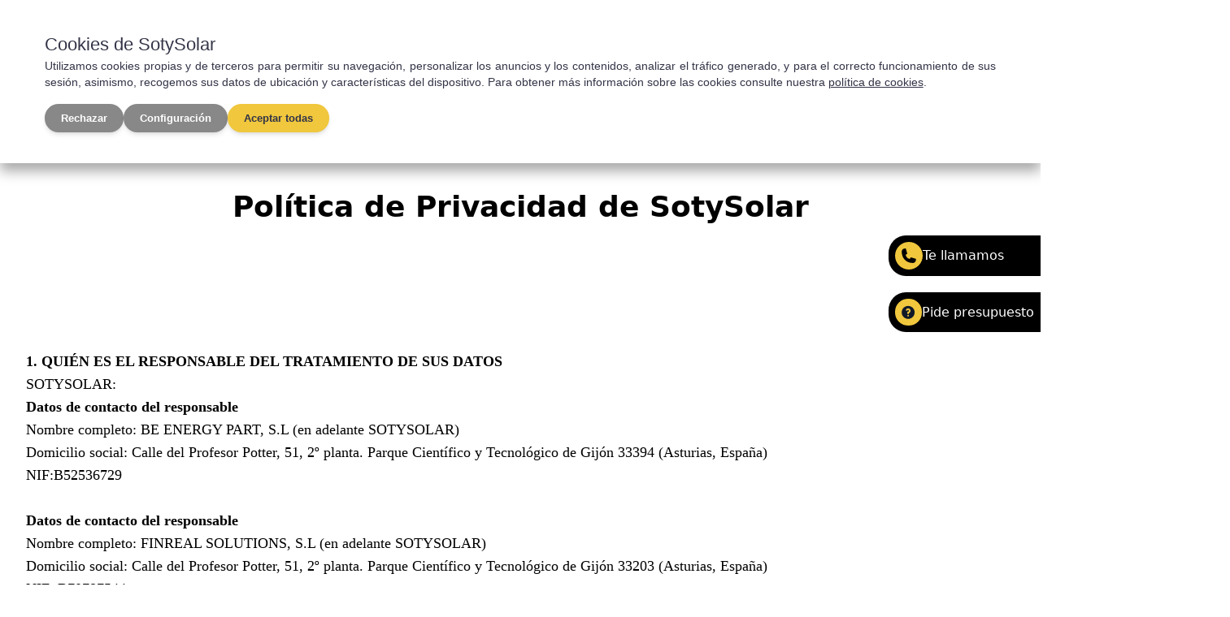

--- FILE ---
content_type: text/html; charset=utf-8
request_url: https://sotysolar.es/politica-privacidad-sotysolar
body_size: 26745
content:
<!DOCTYPE html>

<html lang="es">
	<head>
        <script>
	// Define dataLayer and the gtag function.
	window.dataLayer = window.dataLayer || [];
	function gtag(){dataLayer.push(arguments);}

	// Set default consent to 'denied' as a placeholder
	// Determine actual values based on your own requirements
	gtag('consent', 'default', {
		'ad_storage': 'denied',
		'ad_user_data': 'denied',
		'ad_personalization': 'denied',
		'analytics_storage': 'denied'
	});
</script>

    <!-- Google tag (gtag.js) -->
    <script async src="https://www.googletagmanager.com/gtag/js?id=G-6R6527871R"></script>
    <script>
        window.dataLayer = window.dataLayer || [];
        function gtag(){dataLayer.push(arguments);}
        gtag('js', new Date());

        gtag('config', 'AW-856575161');
        gtag('config', 'G-6R6527871R');
    </script>

    <!-- Google Tag Manager -->
    <script>
        (function(w,d,s,l,i){w[l]=w[l]||[];w[l].push({'gtm.start':
                    new Date().getTime(),event:'gtm.js'});var f=d.getElementsByTagName(s)[0],
                j=d.createElement(s),dl=l!='dataLayer'?'&l='+l:'';j.async=true;j.src=
                'https://www.googletagmanager.com/gtm.js?id='+i+dl;f.parentNode.insertBefore(j,f);
        })(window,document,'script','dataLayer','GTM-MX3QK5Z');
    </script>
    <!-- End Google Tag Manager -->




        <meta name="viewport" content="width=device-width, initial-scale=1">

            <meta name="robots" content="noindex">
    
            
                                
    
    
    <meta charset="utf-8">
<meta http-equiv="x-ua-compatible" content="ie=edge">
<meta name="viewport" content="width=device-width, initial-scale=1, shrink-to-fit=no">
<meta name="author" content="SotySolar">
<meta name="server" content="wpd01-pancorbo">

	<meta name="title" content="Política de Privacidad de SotySolar 🌞 SotySolar"/>
<meta name="description" content="Política de Privacidad de BE ENERGY PART S.L. (SotySolar)"/>

	<meta name="dc.title" content="Política de Privacidad de SotySolar 🌞 SotySolar"/>
	<meta name="dc.subject" content="Política de Privacidad de SotySolar 🌞 SotySolar"/>
<meta name="dc.description" content="Política de Privacidad de BE ENERGY PART S.L. (SotySolar)"/>
<meta name="dc.source" content="https://sotysolar.es/politica-privacidad-sotysolar"/>

<meta property="og:type" content="article"/>
	<meta property="og:title" content="Política de Privacidad de SotySolar 🌞 SotySolar"/>
<meta property="og:description" content="Política de Privacidad de BE ENERGY PART S.L. (SotySolar)"/>
	<meta property="og:image" content="https://sotysolar.es/imgcache/facebook/sotysolar-paneles-tejado.png"/>
<meta property="og:url" content="https://sotysolar.es/politica-privacidad-sotysolar"/>

<meta name="twitter:card" content="summary"/>
	<meta name="twitter:title" content="Política de Privacidad de SotySolar 🌞 SotySolar"/>
<meta name="twitter:description" content="Política de Privacidad de BE ENERGY PART S.L. (SotySolar)"/>
	<meta name="twitter:image" content="https://sotysolar.es/imgcache/facebook/sotysolar-paneles-tejado.png"/>
<meta name="twitter:url" content="https://sotysolar.es/politica-privacidad-sotysolar"/>

<meta name="date" content="2025-09-18 13:41:27"/>
<meta name="DC.date.issued" content="2025-09-18 13:41:27"/>
<meta property="article:published_time" content="2022-09-02 12:49:19"/>
<meta property="article:modified_time" content="2025-09-18 13:41:27"/>

	    	        	<title>
	Política de Privacidad de SotySolar
</title>
            
    	<link rel="shortcut icon" href="/logofav-soty.png"  type="image/png" />

            	<link defer href="/tailwind/tema.css?id=ded8cebf4ebc1bdb29ec2c37258f927b" rel="stylesheet">
<link defer rel="stylesheet" href="https://sotysolar.es/css/sweetalert2.css" />
        
				
                            	</head>
    <body id="soty" class=" bg-blanco ">
                    <!-- Google Tag Manager (noscript) -->
<noscript><iframe src="https://www.googletagmanager.com/ns.html?id=GTM-MX3QK5Z"
				  height="0" width="0" style="display:none;visibility:hidden"></iframe></noscript>
<!-- End Google Tag Manager (noscript) -->

        
                        <header id="" class=" container_menu  sticky top-0 left-0 right-0 ">
    <div class="flex flex-wrap items-center justify-between mx-auto   p-2  container ">
        <a href="/" class="flex items-center space-x-3 ">
    <img width="170" height="170" class="   img_menu " src="/images/cabecera/logo-sotysolar-blanco.webp" alt="SotySolar">
</a>






                    <nav id="mega-menu" class="items-center justify-between hidden w-full md:flex md:w-auto md:order-1  ">
            <ul class="flex flex-col mt-4 font-medium md:flex-row md:mt-0 md:space-x-8">
                                    <li class="relative desplegableproductos">


<button id="dropdownNavbarLinkMenuCinco" dropDown-id="5" class="dropdown_menu flex justify-between items-center  pt-6 pb-4  py-2 w-full font-normal w-auto">
        <span class=" relative text-white  pb-2  block border-b border-b-transparent ">Instalaciones</span>
    </button>
    <!-- Dropdown menu -->
    <div id="dropdownNavbar" dropDown-id="5" class="contenedor_instalacion_productos   submenu submenu-otros shadow divide-y divide-gray-100 invisible  z-30 font-normal ">
            <div class="listado_menu_instalacion_productos listado_menu p-4 py-1 shadow-2xl text-sm text-gray-700  flex-col  height-defecto justify-center " aria-labelledby="dropdownLargeButton">
                <div class="listado_menu_interior flex flex-col justify-start ">
    <ul class=" justify-start flex listado_menu_interior_productos items-center   " >
        <li class="svg-container">
            <a  href="https://sotysolar.es/residencial" class="block font-bold text-base py-2 px-4 text-white " aria-label="Residencial">
                <span class="font-bold text-white">Viviendas</span>
            </a>
        </li>
        <li class="svg-container">
            <a  href="https://sotysolar.es/empresa" class="block font-bold text-base py-2 px-4 text-white " aria-label="Empresas">
                <span class="font-bold text-white">Empresas</span>
            </a>
        </li>
                    <li class="svg-container">
                <a href="https://sotysolar.es/comunidad-vecinos" class="block font-bold text-base py-2 px-4 text-white " aria-label="Comunidades">
                    <span class="font-bold text-white">Comunidades</span>
                </a>
            </li>
            </ul>
</div>            </div>
    </div>



</li>
<li class="relative desplegableproductos">
    <button id="dropdownNavbarLinkMenuCinco" dropDown-id="5" class="dropdown_menu flex justify-between items-center  pt-6 pb-4  py-2 w-full font-normal w-auto">
        <span class=" relative text-white  pb-2  block border-b border-b-transparent "> Productos</span>
    </button>
    <!-- Dropdown menu -->
    <div id="dropdownNavbar" dropDown-id="5" class="contenedor_instalacion_productos   submenu submenu-otros shadow divide-y divide-gray-100 invisible  z-30 font-normal ">
        <div class="listado_menu_instalacion_productos listado_menu p-4 py-1 shadow-2xl text-sm text-gray-700  flex-col " aria-labelledby="dropdownLargeButton">
            <div class="listado_menu_interior flex flex-col justify-start  py-2 ">
    <ul class="font-base  flex listado_menu_interior_productos items-center " >

        <div class=" flex items-end ">
                <li class="svg-container">
            <a onclick="eventoPaginaVisitada()" href="https://sotysolar.es/paneles-solares" class="block text-center px-4 text-white font-bold" aria-label="Paneles solares" >
               <div class="  ">
                    <img class="default-svg"  alt="Paneles solares" title="Paneles solares"  src="/images/cabecera/productos1.svg">
                </div>
                <span class="font-bold text-white font-size12">Paneles solares</span>
            </a>
        </li>
                <li class="svg-container">
            <a onclick="eventoPaginaVisitada()" href="https://sotysolar.es/baterias" class="block text-center px-4 text-white font-bold" aria-label="Baterías" >
                  <div class="  ">
                    <img class="default-svg"   alt="Baterías" title="Baterías"  src="/images/cabecera/productos2.svg">
                </div>
                <span class="font-bold text-white font-size12">Baterías</span>
            </a>
        </li>
        <li class="svg-container">
            <a onclick="eventoPaginaVisitada()" href="https://sotysolar.es/cargadores" class="block text-base  text-center px-4 text-white font-bold" aria-label="Cargadores" >
                  <div class="  ">
                    <img class="default-svg"   alt="Cargadores" title="Cargadores"  src="/images/cabecera/productos3.webp">
                </div>
                <span class="font-bold text-white font-size12">Cargadores</span>
            </a>
        </li>
                            <li class="svg-container">
                    <a onclick="eventoPaginaVisitada()" href="https://sotysolar.es/aerotermia" class="block text-base  text-center px-4 text-white font-bold" aria-label="Aerotermia" >
                        <div class="  ">
                            <img class="default-svg"   alt="Aerotermia" title="Aerotermia"  src="/images/cabecera/productos4.webp">
                        </div>
                        <span class="font-bold text-white font-size12">Aerotermia</span>
                    </a>
                </li>

                        <li class="svg-container">
                <a onclick="eventoPaginaVisitada()" href="https://sotysolar.es/aislada" class="block text-base text-center px-4 text-white font-bold" aria-label="Aislada" >
                    <div class="  ">
                        <img class="default-svg"  alt="Planta aislada" title="Planta aislada"  src="/images/cabecera/productos5.webp">
                    </div>
                    <span class="font-bold text-white font-size12">Planta aislada</span>
                </a>
            </li>
        </div>
    </ul>
</div>        </div>
    </div>



</li>
                    <li class="relative desplegableproductos">
                            <button id="dropdownNavbarLinkMenuCinco" dropDown-id="5" class="dropdown_menu flex justify-between items-center  pt-6 pb-4  py-2 w-full font-normal w-auto">
        <span class=" text-white relative  pb-2  block border-b border-b-transparent ">Actualidad</span>
    </button>
    <!-- Dropdown menu -->
    <div id="dropdownNavbar" dropDown-id="5" class=" submenu submenu-otros shadow divide-y divide-gray-100 invisible  z-30 font-normal bg-gray-menu">
            <div class="listado_menu_instalacion_actualidad  listado_menu_interior flex flex-col justify-start p-4">
                <ul class="flex flex-col py-1 text-sm text-gray-700 gap-4" >
                    <div class=" grid-menu-actualidad ">
    <li class="svg-container">
        <a onclick="eventoPaginaVisitada()" href="https://sotysolar.es/blog" class=" " aria-label="Saber más de energía solar y autoconsumo">
            <span class="text-white font-bold">  Blog</span>
        </a>
    </li>
    <li class="svg-container">
        <a onclick="eventoPaginaVisitada()" href="https://sotysolar.es/guia-energia-solar" class="  " aria-label="Aprende con la  Guía Solar">
            <span class="text-white font-bold">  Guía Solar</span>
        </a>
    </li>
    <li class="svg-container">
        <a onclick="eventoPaginaVisitada()" href="https://sotysolar.es/placas-solares/subvenciones" class="  " aria-label="Saber más de Subvenciones">
            <span class="text-white font-bold">  Subvenciones</span>
        </a>
    </li>
</div>
<div class=" grid-menu-actualidad ">
    <li class="svg-container">
        <a onclick="eventoPaginaVisitada()" href="https://sotysolar.es/sala-prensa" class="  " aria-label="Saber más de Sala de prensa">
            <span class="text-white font-bold">  Sala de prensa</span>
        </a>
    </li>
    <li class="svg-container">
        <a onclick="eventoPaginaVisitada()" href="https://sotysolar.es/informe-solar" class=" " aria-label="InformeSolar InformeSolar">
            <span class="text-white font-bold">  InformeSolar</span>
        </a>
    </li>
    <li class="svg-container">
        <a onclick="eventoPaginaVisitada()" href="https://sotysolar.es/suscripcion" class=" " aria-label="SuscripciónSolar SuscripciónSolar">
            <span class="text-white font-bold">  SuscripciónSolar</span>
        </a>
    </li>
</div>                </ul>
            </div>
    </div>

                    </li>
                    <li class="relative desplegableproductos">
                            <button id="dropdownNavbarLinkMenuCinco" dropDown-id="5" class="dropdown_menu flex justify-between items-center  pt-6 pb-4  py-2 w-full font-normal w-auto">
        <span class=" relative text-white  pb-2  block border-b border-b-transparent ">Conócenos</span>
    </button>
    <!-- Dropdown menu -->
    <div id="dropdownNavbar" dropDown-id="5" class=" contenedor-submenu submenu submenu-otros shadow divide-y divide-gray-100 invisible  z-30 font-normal bg-gray-menu">
            <div class="listado_menu_instalacion_conocenos listado_menu_interior flex flex-col justify-start p-4">
                        <ul class="flex flex-col py-1 text-sm text-gray-700 gap-4" >
                            <div class="  grid-menu-actualidad gap-2  ">
            <li class="svg-container">
                <a onclick="eventoPaginaVisitada()" href="https://sotysolar.es/nosotros" class=" " aria-label="Saber más de Quiénes somos">
                    <span class="font-bold text-white">Quiénes somos</span>
                </a>
            </li>
                            <li class="svg-container">
                    <a onclick="eventoPaginaVisitada()" href="https://sotysolar.es/nuestras-marcas" class=" " aria-label="Saber más de Landing marcas" >
                        <span class="font-bold text-white">Nuestras marcas</span>
                    </a>
                </li>
                        <li class="svg-container">
                <a onclick="eventoPaginaVisitada()" href="https://sotysolar.es/opiniones" class=" " aria-label="Saber más de Opiniones">
                    <span class="font-bold text-white">Opiniones</span>
                </a>
            </li>
        </div>
        <div class="  grid-menu-actualidad gap-2  ">
            <li class="svg-container">
                <a onclick="eventoPaginaVisitada()" href="https://sotysolar.es/trabaja-con-nosotros" class=" " aria-label="Saber más de Trabaja con nosotros">
                    <span class="font-bold text-white">Trabaja con nosotros</span>
                </a>
            </li>

            <li class="svg-container">
                <a onclick="eventoPaginaVisitada()" href="https://sotysolar.es/suma-solar" class=" " aria-label="Saber más de Código SumaSolar">
                    <span class="font-bold text-white">Código SumaSolar</span>
                </a>
            </li>
                            <li class="svg-container">
                    <a onclick="eventoPaginaVisitada()" href="https://sotysolar.es/partners" class=" " aria-label="Saber más de Partnership">
                        <span class="font-bold text-white">Partnership</span>
                    </a>
                </li>
                    </div>
                        </ul>
            </div>
    </div>
                    </li>
                    <li>
                            <a onclick="eventoPaginaVisitada()" href="https://sotysolar.es/contacto"
   class="dropdown_menu flex justify-between items-center  pt-6 pb-4  px-4 w-full font-normal w-auto">
    <span class=" text-white relative  pb-2  block border-b border-b-transparent ">Contacto</span>
</a>
                    </li>
                            </ul>
        </nav>

        <div class="flex items-center md:order-2 space-x-1 md:space-x-2 ">
                                <div  id="buscador_presupuesto" >
        <form action="https://sotysolar.es/buscador-presupuesto" method="POST">
            <input type="hidden" name="_token" value="8VmSikPAYct3fXsHEL0ZEZ5QyAY3IjoUM9qGdX0H" autocomplete="off">            <div class="">
                <input name="direccion_hero" id="direccion_hero" class="focus:ring-0 w-full py-2 pr-4 pl-4    w-full" placeholder="Buscar..."/>
            </div>
                        <button  class="buscador_presupuesto_lupa   absolute right-1 text-white font-medium text-sm p-2 text-center inline-flex items-center mr-2">

                             <img width="25" height="25" alt="Escribe tu dirección" title="Escribe tu dirección" src="/images/iconos_menu_web/lupa.svg">
                        </button>
        </form>
    </div>
                    <div class="flex justify-center items-center">
                    <a rel="nofollow" class="boton-secundario-sinhover w-full" href="https://sotysolar.es/solicita-presupuesto/step/s1" aria-label="Pide presupuesto">
                    <div class="precio_total flex gap-3 items-center justify-center text-left">
                <p class="font  text-sm">
                    Pide presupuesto                </p>
            </div>
        </a>
    </div>
                    <button id="dropdownHoverButton" data-dropdown-toggle="dropdownHover"
            data-dropdown-trigger="hover"
            class="text-white focus:ring-0 focus:outline-none font-medium rounded-lg text-sm px-5 py-2.5 text-center inline-flex items-center " type="button">
                               <img src="/spain.webp" height="22" width="22" title="SotySolar España" alt="Ilistración de la bandera de España">
                        <svg class="w-2.5 h-2.5 ms-3" aria-hidden="true" xmlns="http://www.w3.org/2000/svg" fill="none" viewBox="0 0 10 6">
                <path stroke="currentColor" stroke-linecap="round" stroke-linejoin="round" stroke-width="2" d="m1 1 4 4 4-4"/>
            </svg>
    </button>

    <!-- Dropdown menu -->
    <div id="dropdownHover" class="z-10 hidden bg-white divide-y divide-gray-100 rounded-lg shadow-sm w-4rem dark:bg-gray-700">
        <ul class=" text-sm text-gray-700 dark:text-gray-200" aria-labelledby="dropdownHoverButton">
            <li class="">
                                        <a class="block px-4 py-2  dark:hover:bg-gray-600 dark:hover:text-white" href="https://sotysolar.pt" aria-label="SotySolar Portugal">
                            <img src="/portugal.webp" height="22" width="22" title="SotySolar Portugal" alt="Ilistración de la bandera de Portugal">
                        </a>
                                </li>
        </ul>
    </div>




                            <button data-collapse-toggle="mega-menu"
                        id="menu-toggle"
                        type="button"
                        class="  inline-flex items-center p-2 w-10 h-10 justify-center text-sm text-white rounded-lg md:hidden  focus:outline-none dark:text-gray-400 dark:hover:bg-gray-700 dark:focus:ring-gray-600"
                        aria-controls="mega-menu"
                        aria-expanded="false">

                        <!-- Icono de hamburguesa  -->
                        <svg id="menu-icon" class="w-5 h-5" aria-hidden="true" xmlns="http://www.w3.org/2000/svg" fill="none" viewBox="0 0 17 14">
                            <path stroke="currentColor" stroke-linecap="round" stroke-linejoin="round" stroke-width="2" d="M1 1h15M1 7h15M1 13h15"/>
                        </svg>

                        <!-- Icono de "X"  -->
                        <img width="50px" id="close-icon" class="hidden" src="/images/ap/icons/x-white.svg">
                </button>
        </div>
            </div>
</header>




                
        
        

        

    <section id="cabecera" class=" container mx-auto  px-30 py-10 ">
        <div class="container mt-50-mobile">
            <div class="columns">
                <div class="column is-12">
                    <div class="section-title-wrapper">
                        <h1 class="mt-16 font-bold text-4xl text-center">Política de Privacidad de SotySolar
                                                    </h1>
                                                                    </div>
                </div>
            </div>
        </div>
    </section>

    <div class="contenedor-estaticos container mx-auto  p-8 ">
        <div class="">
                <div class="mb-10">
                    
                    <div class="mt-10 text-lg">
                        <div>
                            <div style="border: 0px solid #e5e7eb; box-sizing: border-box; --tw-border-spacing-x: 0; --tw-border-spacing-y: 0; --tw-translate-x: 0; --tw-translate-y: 0; --tw-rotate: 0; --tw-skew-x: 0; --tw-skew-y: 0; --tw-scale-x: 1; --tw-scale-y: 1; --tw-scroll-snap-strictness: proximity; --tw-ring-offset-width: 0px; --tw-ring-offset-color: #fff; --tw-ring-color: rgb(63 131 248 / 0.5); --tw-ring-offset-shadow: 0 0 #0000; --tw-ring-shadow: 0 0 #0000; --tw-shadow: 0 0 #0000; --tw-shadow-colored: 0 0 #0000; color: #000000; font-family: Inter, ui-sans-serif, system-ui, -apple-system, system-ui, 'Segoe UI', Roboto, 'Helvetica Neue', Arial, 'Noto Sans', sans-serif, 'Apple Color Emoji', 'Segoe UI Emoji', 'Segoe UI Symbol', 'Noto Color Emoji'; font-size: 18px; font-style: normal; font-variant-ligatures: normal; font-variant-caps: normal; font-weight: 400; letter-spacing: normal; orphans: 2; text-align: start; text-indent: 0px; text-transform: none; widows: 2; word-spacing: 0px; -webkit-text-stroke-width: 0px; white-space: normal; background-color: #ffffff; text-decoration-thickness: initial; text-decoration-style: initial; text-decoration-color: initial;">
<p dir="ltr" style="line-height: 1.3949999999999998; text-align: center; margin-top: 14pt; margin-bottom: 14pt;">&nbsp;</p>
<p class="MsoNormal" style="margin-top: 14,0000pt; margin-bottom: 14,0000pt; text-align: justify; text-justify: inter-ideograph;" align="justify"><strong><span style="mso-spacerun: 'yes'; font-family: Calibri; color: #000000; font-weight: bold; font-size: 18,0000pt;">1. QUI&Eacute;N ES EL RESPONSABLE DEL TRATAMIENTO DE SUS DATOS</span></strong></p>
<p class="MsoNormal" style="margin-top: 12,0000pt; margin-bottom: 12,0000pt; text-align: justify; text-justify: inter-ideograph;" align="justify"><span style="mso-spacerun: 'yes'; font-family: Calibri; color: #000000; font-size: 12,0000pt;">SOTYSOLAR:</span></p>
<p class="MsoNormal" style="margin-top: 12,0000pt; margin-bottom: 12,0000pt; text-align: justify; text-justify: inter-ideograph;" align="justify"><strong><span style="mso-spacerun: 'yes'; font-family: Calibri; color: #000000; font-weight: bold; font-size: 12,0000pt;">Datos de contacto del responsable </span></strong></p>
<p class="MsoNormal" style="margin-top: 12,0000pt; margin-bottom: 12,0000pt; text-align: justify; text-justify: inter-ideograph;" align="justify"><span style="mso-spacerun: 'yes'; font-family: Calibri; color: #000000; font-size: 12,0000pt;">Nombre completo: BE ENERGY PART, S.L (en adelante SOTYSOLAR)</span></p>
<p class="MsoNormal" style="margin-top: 12,0000pt; margin-bottom: 12,0000pt; text-align: justify; text-justify: inter-ideograph;" align="justify"><span style="mso-spacerun: 'yes'; font-family: Calibri; color: #000000; font-size: 12,0000pt;">Domicilio social: Calle del Profesor Potter, 51, 2&ordm; planta. Parque Cient&iacute;fico y Tecnol&oacute;gico de Gij&oacute;n 33394 (Asturias, Espa&ntilde;a)</span></p>
<p class="MsoNormal" style="margin-top: 12,0000pt; margin-bottom: 12,0000pt; text-align: justify; text-justify: inter-ideograph;" align="justify"><span style="mso-spacerun: 'yes'; font-family: Calibri; color: #000000; font-size: 12,0000pt;">NIF:B52536729</span><span style="mso-spacerun: 'yes'; font-family: Aptos; mso-bidi-font-family: 'Times New Roman'; font-size: 12,0000pt;"><br /></span><span style="mso-spacerun: 'yes'; font-family: Aptos; mso-bidi-font-family: 'Times New Roman'; font-size: 12,0000pt;"><br /></span><strong><span style="mso-spacerun: 'yes'; font-family: Calibri; color: #000000; font-weight: bold; font-size: 12,0000pt;">Datos de contacto del responsable </span></strong></p>
<p class="MsoNormal" style="margin-top: 10,0000pt; margin-bottom: 10,0000pt; text-align: justify; text-justify: inter-ideograph; background: #ffffff;" align="justify"><span style="mso-spacerun: 'yes'; font-family: Calibri; color: #000000; font-size: 12,0000pt;">Nombre completo: FINREAL SOLUTIONS, S.L (en adelante SOTYSOLAR)</span></p>
<p class="MsoNormal" style="margin-top: 10,0000pt; margin-bottom: 10,0000pt; text-align: justify; text-justify: inter-ideograph; background: #ffffff;" align="justify"><span style="mso-spacerun: 'yes'; font-family: Calibri; color: #000000; font-size: 12,0000pt;">Domicilio social: Calle del Profesor Potter, 51, 2&ordm; planta. Parque Cient&iacute;fico y Tecnol&oacute;gico de Gij&oacute;n 33203 (Asturias, Espa&ntilde;a)</span></p>
<p class="MsoNormal" style="margin-top: 10,0000pt; margin-bottom: 10,0000pt; text-align: justify; text-justify: inter-ideograph; background: #ffffff;" align="justify"><span style="mso-spacerun: 'yes'; font-family: Calibri; color: #000000; font-size: 12,0000pt;">NIF: B70787544</span></p>
<p class="MsoNormal" style="margin-top: 12,0000pt; margin-bottom: 12,0000pt; text-align: justify; text-justify: inter-ideograph;" align="justify"><strong><span style="mso-spacerun: 'yes'; font-family: Calibri; color: #000000; font-weight: bold; font-size: 12,0000pt;">Datos de contacto del Comit&eacute; de Privacidad</span></strong><span style="mso-spacerun: 'yes'; font-family: Calibri; color: #000000; font-size: 12,0000pt;">: puede contactar a trav&eacute;s del correo electr&oacute;nico:</span><span style="mso-spacerun: 'yes'; font-family: Calibri; color: #f1c40f; font-size: 12,0000pt;">&nbsp;</span><a href="mailto:rgpd@sotysolar.es"><u><span class="15" style="mso-spacerun: 'yes'; font-family: Calibri; color: #467886; text-decoration: underline; text-underline: single;">rgpd@sotysolar.es</span></u></a></p>
<p class="MsoNormal" style="margin-top: 14,0000pt; margin-bottom: 14,0000pt; text-align: justify; text-justify: inter-ideograph;" align="justify"><strong><span style="mso-spacerun: 'yes'; font-family: Calibri; color: #000000; font-weight: bold; font-size: 18,0000pt;">2. ALCANCE DE LA POL&Iacute;TICA </span></strong></p>
<p class="MsoNormal" style="margin-top: 14,0000pt; margin-bottom: 14,0000pt; text-align: justify; text-justify: inter-ideograph;" align="justify"><span style="mso-spacerun: 'yes'; font-family: Calibri; color: #000000; font-size: 12,0000pt;">Cuando Usted accede y usa esta web, participas en el blog, empleas herramientas de mensajer&iacute;a instant&aacute;nea o utilizas cualquier otro medio que suponga tratamiento de datos personales se compromete a aceptar esta Pol&iacute;tica de Privacidad, as&iacute; como las disposiciones contenidas en el Aviso Legal y la Pol&iacute;tica de Cookies.</span></p>
<p class="MsoNormal" style="margin-top: 14,0000pt; margin-bottom: 14,0000pt; text-align: justify; text-justify: inter-ideograph;" align="justify"><span style="mso-spacerun: 'yes'; font-family: Calibri; color: #000000; font-size: 12,0000pt;">Desde SOTYSOLAR le proporcionamos informaci&oacute;n para que, con car&aacute;cter previo a la cumplimentaci&oacute;n de sus datos personales, pueda acceder a la Pol&iacute;tica de Privacidad y a cualquier otra informaci&oacute;n relevante en materia de Protecci&oacute;n de Datos.</span></p>
<p class="MsoNormal" style="margin-top: 14,0000pt; margin-bottom: 14,0000pt; text-align: justify; text-justify: inter-ideograph;" align="justify"><strong><span style="mso-spacerun: 'yes'; font-family: Calibri; color: #000000; font-weight: bold; font-size: 18,0000pt;">3. PRINCIPIOS FUNDAMENTALES</span></strong></p>
<p class="16" style="margin-top: 10,0000pt; margin-bottom: 10,0000pt; margin-left: 36,0000pt; text-indent: -18,0000pt; text-align: justify; text-justify: inter-ideograph; mso-list: l5 level1 lfo1;" align="justify"><!-- [if !supportLists]><span style="font-family:Symbol;mso-fareast-font-family:Calibri;mso-bidi-font-family:Calibri;
color:rgb(0,0,0);font-size:12,0000pt;" ><span style='mso-list:Ignore;' >·<span> </span></span></span><![endif]--><span style="mso-spacerun: 'yes'; font-family: Calibri; color: #000000; font-size: 12,0000pt;">-Nunca solicitaremos informaci&oacute;n personal a menos que realmente sea necesaria para prestar los servicios que sean requeridos.</span></p>
<p class="16" style="margin-top: 10,0000pt; margin-bottom: 10,0000pt; margin-left: 36,0000pt; text-indent: -18,0000pt; text-align: justify; text-justify: inter-ideograph; mso-list: l5 level1 lfo1;" align="justify"><!-- [if !supportLists]><span style="font-family:Symbol;mso-fareast-font-family:Calibri;mso-bidi-font-family:Calibri;
color:rgb(0,0,0);font-size:12,0000pt;" ><span style='mso-list:Ignore;' >·<span> </span></span></span><![endif]--><span style="mso-spacerun: 'yes'; font-family: Calibri; color: #000000; font-size: 12,0000pt;">-Nunca compartiremos informaci&oacute;n personal de los usuarios con nadie, excepto para cumplir con la ley o en caso de que cuente con su autorizaci&oacute;n expresa.</span></p>
<p class="16" style="margin-top: 10,0000pt; margin-bottom: 10,0000pt; margin-left: 36,0000pt; text-indent: -18,0000pt; text-align: justify; text-justify: inter-ideograph; mso-list: l5 level1 lfo1;" align="justify"><!-- [if !supportLists]><span style="font-family:Symbol;mso-fareast-font-family:Calibri;mso-bidi-font-family:Calibri;
color:rgb(0,0,0);font-size:12,0000pt;" ><span style='mso-list:Ignore;' >·<span> </span></span></span><![endif]--><span style="mso-spacerun: 'yes'; font-family: Calibri; color: #000000; font-size: 12,0000pt;">-Nunca utilizamos tus datos personales con una finalidad diferente a la expresada en esta Pol&iacute;tica de Privacidad.</span></p>
<p class="MsoNormal" style="margin-top: 14,0000pt; margin-bottom: 14,0000pt; text-align: justify; text-justify: inter-ideograph; background: #ffffff;" align="justify"><strong><span style="mso-spacerun: 'yes'; font-family: Calibri; color: #000000; font-weight: bold; font-size: 18,0000pt;">4. PARA QU&Eacute; UTILIZAMOS SUS DATOS</span></strong></p>
<p class="MsoNormal" style="margin-top: 14,0000pt; margin-bottom: 14,0000pt; text-align: justify; text-justify: inter-ideograph; background: #ffffff;" align="justify"><span style="mso-spacerun: 'yes'; font-family: Calibri; color: #000000; font-size: 12,0000pt;">Para el mantenimiento de algunos de nuestros servicios, as&iacute; como para otras finalidades establecidas en esta Pol&iacute;tica de Privacidad.</span></p>
<p class="MsoNormal" style="margin-top: 14,0000pt; margin-bottom: 14,0000pt; text-align: justify; text-justify: inter-ideograph; background: #ffffff;" align="justify"><span style="mso-spacerun: 'yes'; font-family: Calibri; color: #000000; font-size: 12,0000pt;">En concreto, en el caso de que BE ENERGY PART, S.L. sea el Responsable del Tratamiento, sus datos personales se tratar&aacute;n, entre otras, con las siguientes finalidades:</span></p>
<table class="MsoTableGrid" style="border-collapse: collapse; width: 517,4500pt; margin-left: -14,4500pt; mso-table-layout-alt: fixed; border: none; mso-border-left-alt: 0,5000pt solid #000000; mso-border-top-alt: 0,5000pt solid #000000; mso-border-right-alt: 0,5000pt solid #000000; mso-border-bottom-alt: 0,5000pt solid #000000; mso-border-insideh: 0,5000pt solid #000000; mso-border-insidev: 0,5000pt solid #000000; mso-padding-alt: 0,0000pt 5,4000pt 0,0000pt 5,4000pt;" border="1" cellspacing="0">
<tbody>
<tr style="height: 15,0000pt;">
<td style="width: 85,1000pt; padding: 0,0000pt 5,4000pt 0,0000pt 5,4000pt; mso-border-left-alt: 0,5000pt solid #000000; mso-border-right-alt: 0,5000pt solid #000000; mso-border-top-alt: 0,5000pt solid #000000; mso-border-bottom-alt: 0,5000pt solid #000000; border: 1,0000pt solid #000000;" valign="top" width="141">
<p class="MsoNormal" style="margin-top: 6,0000pt; margin-bottom: 6,0000pt; text-align: center;" align="center"><strong><span style="font-family: Calibri; color: #000000; font-weight: bold; font-size: 10,0000pt;">TRATAMIENTO</span></strong></p>
</td>
<td style="width: 127,5500pt; padding: 0,0000pt 5,4000pt 0,0000pt 5,4000pt; mso-border-left-alt: 0,5000pt solid #000000; mso-border-right-alt: 0,5000pt solid #000000; mso-border-top-alt: 0,5000pt solid #000000; mso-border-bottom-alt: 0,5000pt solid #000000; border: 1,0000pt solid #000000;" valign="top" width="212">
<p class="MsoNormal" style="margin-top: 6,0000pt; margin-bottom: 6,0000pt; text-align: center;" align="center"><strong><span style="font-family: Calibri; color: #000000; font-weight: bold; font-size: 10,0000pt;">FINALIDAD</span></strong></p>
</td>
<td style="width: 78,0000pt; padding: 0,0000pt 5,4000pt 0,0000pt 5,4000pt; mso-border-left-alt: 0,5000pt solid #000000; mso-border-right-alt: 0,5000pt solid #000000; mso-border-top-alt: 0,5000pt solid #000000; mso-border-bottom-alt: 0,5000pt solid #000000; border: 1,0000pt solid #000000;" valign="top" width="130">
<p class="MsoNormal" style="margin-top: 6,0000pt; margin-bottom: 6,0000pt; text-align: center;" align="center"><strong><span style="font-family: Calibri; color: #000000; font-weight: bold; font-size: 10,0000pt;">BASE LEGITIMADORA</span></strong></p>
</td>
<td style="width: 113,4000pt; padding: 0,0000pt 5,4000pt 0,0000pt 5,4000pt; mso-border-left-alt: 0,5000pt solid #000000; mso-border-right-alt: 0,5000pt solid #000000; mso-border-top-alt: 0,5000pt solid #000000; mso-border-bottom-alt: 0,5000pt solid #000000; border: 1,0000pt solid #000000;" valign="top" width="189">
<p class="MsoNormal" style="margin-top: 6,0000pt; margin-bottom: 6,0000pt; text-align: center;" align="center"><strong><span style="font-family: Calibri; color: #000000; font-weight: bold; font-size: 10,0000pt;">DESTINATARIOS</span></strong></p>
</td>
<td style="width: 113,4000pt; padding: 0,0000pt 5,4000pt 0,0000pt 5,4000pt; mso-border-left-alt: 0,5000pt solid #000000; mso-border-right-alt: 0,5000pt solid #000000; mso-border-top-alt: 0,5000pt solid #000000; mso-border-bottom-alt: 0,5000pt solid #000000; border: 1,0000pt solid #000000;" valign="top" width="189">
<p class="MsoNormal" style="margin-top: 6,0000pt; margin-bottom: 6,0000pt; text-align: center;" align="center"><strong><span style="font-family: Calibri; color: #000000; font-weight: bold; font-size: 10,0000pt;">PLAZO CONSERVACI&Oacute;N</span></strong></p>
</td>
</tr>
<tr style="height: 66,0000pt;">
<td style="width: 85,1000pt; padding: 0,0000pt 5,4000pt 0,0000pt 5,4000pt; border-left: 1,0000pt solid #000000; mso-border-left-alt: 0,5000pt solid #000000; border-right: 1,0000pt solid #000000; mso-border-right-alt: 0,5000pt solid #000000; border-top: none; mso-border-top-alt: 0,5000pt solid #000000; border-bottom: 1,0000pt solid #000000; mso-border-bottom-alt: 0,5000pt solid #000000;" valign="top" width="141">
<p class="MsoNormal" style="margin-top: 6,0000pt; margin-bottom: 6,0000pt; text-align: center;" align="center"><span style="font-family: Calibri; color: #000000; font-size: 9,0000pt;">Reclutamiento en SOTYSOLAR</span></p>
</td>
<td style="width: 127,5500pt; padding: 0,0000pt 5,4000pt 0,0000pt 5,4000pt; border-left: 1,0000pt solid #000000; mso-border-left-alt: 0,5000pt solid #000000; border-right: 1,0000pt solid #000000; mso-border-right-alt: 0,5000pt solid #000000; border-top: none; mso-border-top-alt: 0,5000pt solid #000000; border-bottom: 1,0000pt solid #000000; mso-border-bottom-alt: 0,5000pt solid #000000;" valign="top" width="212">
<p class="MsoNormal" style="margin-top: 6,0000pt; margin-bottom: 6,0000pt; text-align: center;" align="center"><span style="font-family: Calibri; color: #000000; font-size: 9,0000pt;">Gestionar la recepci&oacute;n de curr&iacute;culums recibidos a trav&eacute;s de la web as&iacute; como llevar a cabo la gesti&oacute;n del proceso de selecci&oacute;n.</span></p>
</td>
<td style="width: 78,0000pt; padding: 0,0000pt 5,4000pt 0,0000pt 5,4000pt; border-left: 1,0000pt solid #000000; mso-border-left-alt: 0,5000pt solid #000000; border-right: 1,0000pt solid #000000; mso-border-right-alt: 0,5000pt solid #000000; border-top: none; mso-border-top-alt: 0,5000pt solid #000000; border-bottom: 1,0000pt solid #000000; mso-border-bottom-alt: 0,5000pt solid #000000;" valign="top" width="130">
<p class="MsoNormal" style="margin-top: 6,0000pt; margin-bottom: 6,0000pt; text-align: center;" align="center"><span style="font-family: Calibri; color: #000000; font-size: 9,0000pt;">Consentimiento del interesado</span></p>
</td>
<td style="width: 113,4000pt; padding: 0,0000pt 5,4000pt 0,0000pt 5,4000pt; border-left: 1,0000pt solid #000000; mso-border-left-alt: 0,5000pt solid #000000; border-right: 1,0000pt solid #000000; mso-border-right-alt: 0,5000pt solid #000000; border-top: none; mso-border-top-alt: 0,5000pt solid #000000; border-bottom: 1,0000pt solid #000000; mso-border-bottom-alt: 0,5000pt solid #000000;" valign="top" width="189">
<p class="MsoNormal" style="margin-top: 6,0000pt; margin-bottom: 6,0000pt; text-align: center;" align="center"><span style="font-family: Calibri; color: #000000; font-size: 9,0000pt;">Los datos no ser&aacute;n comunicados a terceros</span></p>
</td>
<td style="width: 113,4000pt; padding: 0,0000pt 5,4000pt 0,0000pt 5,4000pt; border-left: 1,0000pt solid #000000; mso-border-left-alt: 0,5000pt solid #000000; border-right: 1,0000pt solid #000000; mso-border-right-alt: 0,5000pt solid #000000; border-top: none; mso-border-top-alt: 0,5000pt solid #000000; border-bottom: 1,0000pt solid #000000; mso-border-bottom-alt: 0,5000pt solid #000000;" valign="top" width="189">
<p class="MsoNormal" style="margin-top: 6,0000pt; margin-bottom: 6,0000pt; text-align: center;" align="center"><span style="font-family: Calibri; color: #000000; font-size: 9,0000pt;">1 a&ntilde;o desde la recepci&oacute;n del CV</span></p>
</td>
</tr>
<tr style="height: 15,0000pt;">
<td style="width: 85,1000pt; padding: 0,0000pt 5,4000pt 0,0000pt 5,4000pt; border-left: 1,0000pt solid #000000; mso-border-left-alt: 0,5000pt solid #000000; border-right: 1,0000pt solid #000000; mso-border-right-alt: 0,5000pt solid #000000; border-top: none; mso-border-top-alt: 0,5000pt solid #000000; border-bottom: 1,0000pt solid #000000; mso-border-bottom-alt: 0,5000pt solid #000000;" valign="top" width="141">
<p class="MsoNormal" style="margin-top: 6,0000pt; margin-bottom: 6,0000pt; text-align: center;" align="center"><span style="font-family: Calibri; color: #000000; font-size: 9,0000pt;">Marketing</span></p>
</td>
<td style="width: 127,5500pt; padding: 0,0000pt 5,4000pt 0,0000pt 5,4000pt; border-left: 1,0000pt solid #000000; mso-border-left-alt: 0,5000pt solid #000000; border-right: 1,0000pt solid #000000; mso-border-right-alt: 0,5000pt solid #000000; border-top: none; mso-border-top-alt: 0,5000pt solid #000000; border-bottom: 1,0000pt solid #000000; mso-border-bottom-alt: 0,5000pt solid #000000;" valign="top" width="212">
<p class="MsoNormal" style="margin-top: 6,0000pt; margin-bottom: 6,0000pt; text-align: center;" align="center"><span style="font-family: Calibri; color: #000000; font-size: 9,0000pt;">Acciones de marketing con clientes para la promoci&oacute;n de los productos de SOTYSOLAR. Realizaci&oacute;n de concursos.</span></p>
</td>
<td style="width: 78,0000pt; padding: 0,0000pt 5,4000pt 0,0000pt 5,4000pt; border-left: 1,0000pt solid #000000; mso-border-left-alt: 0,5000pt solid #000000; border-right: 1,0000pt solid #000000; mso-border-right-alt: 0,5000pt solid #000000; border-top: none; mso-border-top-alt: 0,5000pt solid #000000; border-bottom: 1,0000pt solid #000000; mso-border-bottom-alt: 0,5000pt solid #000000;" valign="top" width="130">
<p class="MsoNormal" style="margin-top: 6,0000pt; margin-bottom: 6,0000pt; text-align: center;" align="center"><span style="font-family: Calibri; color: #000000; font-size: 9,0000pt;">Consentimiento del interesado</span></p>
</td>
<td style="width: 113,4000pt; padding: 0,0000pt 5,4000pt 0,0000pt 5,4000pt; border-left: 1,0000pt solid #000000; mso-border-left-alt: 0,5000pt solid #000000; border-right: 1,0000pt solid #000000; mso-border-right-alt: 0,5000pt solid #000000; border-top: none; mso-border-top-alt: 0,5000pt solid #000000; border-bottom: 1,0000pt solid #000000; mso-border-bottom-alt: 0,5000pt solid #000000;" valign="top" width="189">
<p class="MsoNormal" style="margin-top: 6,0000pt; margin-bottom: 6,0000pt; text-align: center;" align="center"><span style="font-family: Calibri; color: #000000; font-size: 9,0000pt;">Los datos no ser&aacute;n comunicados a terceros salvo consentimiento expreso del usuario.</span></p>
</td>
<td style="width: 113,4000pt; padding: 0,0000pt 5,4000pt 0,0000pt 5,4000pt; border-left: 1,0000pt solid #000000; mso-border-left-alt: 0,5000pt solid #000000; border-right: 1,0000pt solid #000000; mso-border-right-alt: 0,5000pt solid #000000; border-top: none; mso-border-top-alt: 0,5000pt solid #000000; border-bottom: 1,0000pt solid #000000; mso-border-bottom-alt: 0,5000pt solid #000000;" valign="top" width="189">
<p class="MsoNormal" style="margin-top: 6,0000pt; margin-bottom: 6,0000pt; text-align: center;" align="center"><span style="font-family: Calibri; color: #000000; font-size: 9,0000pt;">Hasta que el titular de los datos ejerza su derecho de supresi&oacute;n. Una vez ejerza el derecho, se mantendr&aacute;n debidamente bloqueados durante los plazos legales de prescripci&oacute;n</span></p>
</td>
</tr>
<tr style="height: 15,0000pt;">
<td style="width: 85,1000pt; padding: 0,0000pt 5,4000pt 0,0000pt 5,4000pt; border-left: 1,0000pt solid #000000; mso-border-left-alt: 0,5000pt solid #000000; border-right: 1,0000pt solid #000000; mso-border-right-alt: 0,5000pt solid #000000; border-top: none; mso-border-top-alt: 0,5000pt solid #000000; border-bottom: 1,0000pt solid #000000; mso-border-bottom-alt: 0,5000pt solid #000000;" valign="top" width="141">
<p class="MsoNormal" style="margin-top: 6,0000pt; margin-bottom: 6,0000pt; text-align: center;" align="center"><span style="font-family: Calibri; color: #000000; font-size: 9,0000pt;">Administraci&oacute;n de cuenta</span></p>
</td>
<td style="width: 127,5500pt; padding: 0,0000pt 5,4000pt 0,0000pt 5,4000pt; border-left: 1,0000pt solid #000000; mso-border-left-alt: 0,5000pt solid #000000; border-right: 1,0000pt solid #000000; mso-border-right-alt: 0,5000pt solid #000000; border-top: none; mso-border-top-alt: 0,5000pt solid #000000; border-bottom: 1,0000pt solid #000000; mso-border-bottom-alt: 0,5000pt solid #000000;" valign="top" width="212">
<p class="MsoNormal" style="margin-top: 6,0000pt; margin-bottom: 6,0000pt; text-align: center;" align="center"><span style="font-family: Calibri; color: #000000; font-size: 9,0000pt;">Gestionar su alta y sus preferencias de usuario dentro del &aacute;rea de usuario registrado, as&iacute; como para prestarle los servicios de nuestra p&aacute;gina web que usted haya solicitado.</span></p>
</td>
<td style="width: 78,0000pt; padding: 0,0000pt 5,4000pt 0,0000pt 5,4000pt; border-left: 1,0000pt solid #000000; mso-border-left-alt: 0,5000pt solid #000000; border-right: 1,0000pt solid #000000; mso-border-right-alt: 0,5000pt solid #000000; border-top: none; mso-border-top-alt: 0,5000pt solid #000000; border-bottom: 1,0000pt solid #000000; mso-border-bottom-alt: 0,5000pt solid #000000;" valign="top" width="130">
<p class="MsoNormal" style="margin-top: 6,0000pt; margin-bottom: 6,0000pt; text-align: center;" align="center"><span style="font-family: Calibri; color: #000000; font-size: 9,0000pt;">Ejecuci&oacute;n del contrato</span></p>
</td>
<td style="width: 113,4000pt; padding: 0,0000pt 5,4000pt 0,0000pt 5,4000pt; border-left: 1,0000pt solid #000000; mso-border-left-alt: 0,5000pt solid #000000; border-right: 1,0000pt solid #000000; mso-border-right-alt: 0,5000pt solid #000000; border-top: none; mso-border-top-alt: 0,5000pt solid #000000; border-bottom: 1,0000pt solid #000000; mso-border-bottom-alt: 0,5000pt solid #000000;" valign="top" width="189">
<p class="MsoNormal" style="margin-top: 6,0000pt; margin-bottom: 6,0000pt; text-align: center;" align="center"><span style="font-family: Calibri; color: #000000; font-size: 9,0000pt;">Los datos no ser&aacute;n comunicados a terceros</span></p>
</td>
<td style="width: 113,4000pt; padding: 0,0000pt 5,4000pt 0,0000pt 5,4000pt; border-left: 1,0000pt solid #000000; mso-border-left-alt: 0,5000pt solid #000000; border-right: 1,0000pt solid #000000; mso-border-right-alt: 0,5000pt solid #000000; border-top: none; mso-border-top-alt: 0,5000pt solid #000000; border-bottom: 1,0000pt solid #000000; mso-border-bottom-alt: 0,5000pt solid #000000;" valign="top" width="189">
<p class="MsoNormal" style="margin-top: 6,0000pt; margin-bottom: 6,0000pt; text-align: center;" align="center"><span style="font-family: Calibri; color: #000000; font-size: 9,0000pt;">Durante el tiempo necesario para dar cumplimiento a la relaci&oacute;n contractual y, en cualquier caso, durante los plazos de prescripci&oacute;n exigidos por la legislaci&oacute;n vigente.</span></p>
</td>
</tr>
<tr style="height: 15,0000pt;">
<td style="width: 85,1000pt; padding: 0,0000pt 5,4000pt 0,0000pt 5,4000pt; border-left: 1,0000pt solid #000000; mso-border-left-alt: 0,5000pt solid #000000; border-right: 1,0000pt solid #000000; mso-border-right-alt: 0,5000pt solid #000000; border-top: none; mso-border-top-alt: 0,5000pt solid #000000; border-bottom: 1,0000pt solid #000000; mso-border-bottom-alt: 0,5000pt solid #000000;" valign="top" width="141">
<p class="MsoNormal" style="margin-top: 6,0000pt; margin-bottom: 6,0000pt; text-align: center;" align="center"><span style="font-family: Calibri; color: #000000; font-size: 9,0000pt;">Contacto</span></p>
</td>
<td style="width: 127,5500pt; padding: 0,0000pt 5,4000pt 0,0000pt 5,4000pt; border-left: 1,0000pt solid #000000; mso-border-left-alt: 0,5000pt solid #000000; border-right: 1,0000pt solid #000000; mso-border-right-alt: 0,5000pt solid #000000; border-top: none; mso-border-top-alt: 0,5000pt solid #000000; border-bottom: 1,0000pt solid #000000; mso-border-bottom-alt: 0,5000pt solid #000000;" valign="top" width="212">
<p class="MsoNormal" style="margin-top: 6,0000pt; margin-bottom: 6,0000pt; text-align: center;" align="center"><span style="font-family: Calibri; color: #000000; font-size: 9,0000pt;">Atender y gestionar adecuadamente las consultas, comentarios, incidencias o sugerencias del Usuario a trav&eacute;s de los medios habilitados en la Web (tel&eacute;fono, email, whatsapp, etc)</span></p>
</td>
<td style="width: 78,0000pt; padding: 0,0000pt 5,4000pt 0,0000pt 5,4000pt; border-left: 1,0000pt solid #000000; mso-border-left-alt: 0,5000pt solid #000000; border-right: 1,0000pt solid #000000; mso-border-right-alt: 0,5000pt solid #000000; border-top: none; mso-border-top-alt: 0,5000pt solid #000000; border-bottom: 1,0000pt solid #000000; mso-border-bottom-alt: 0,5000pt solid #000000;" valign="top" width="130">
<p class="MsoNormal" style="margin-top: 6,0000pt; margin-bottom: 6,0000pt; text-align: center;" align="center"><span style="font-family: Calibri; color: #000000; font-size: 9,0000pt;">Consentimiento</span></p>
</td>
<td style="width: 113,4000pt; padding: 0,0000pt 5,4000pt 0,0000pt 5,4000pt; border-left: 1,0000pt solid #000000; mso-border-left-alt: 0,5000pt solid #000000; border-right: 1,0000pt solid #000000; mso-border-right-alt: 0,5000pt solid #000000; border-top: none; mso-border-top-alt: 0,5000pt solid #000000; border-bottom: 1,0000pt solid #000000; mso-border-bottom-alt: 0,5000pt solid #000000;" valign="top" width="189">
<p class="MsoNormal" style="margin-top: 6,0000pt; margin-bottom: 6,0000pt; text-align: center;" align="center"><span style="font-family: Calibri; color: #000000; font-size: 9,0000pt;">Los datos no ser&aacute;n comunicados a terceros</span></p>
<p class="MsoNormal" style="margin-top: 6,0000pt; margin-bottom: 6,0000pt; text-align: center;" align="center"><span style="font-family: Calibri; color: #000000; font-size: 9,0000pt;">&nbsp;</span></p>
</td>
<td style="width: 113,4000pt; padding: 0,0000pt 5,4000pt 0,0000pt 5,4000pt; border-left: 1,0000pt solid #000000; mso-border-left-alt: 0,5000pt solid #000000; border-right: 1,0000pt solid #000000; mso-border-right-alt: 0,5000pt solid #000000; border-top: none; mso-border-top-alt: 0,5000pt solid #000000; border-bottom: 1,0000pt solid #000000; mso-border-bottom-alt: 0,5000pt solid #000000;" valign="top" width="189">
<p class="MsoNormal" style="margin-top: 6,0000pt; margin-bottom: 6,0000pt; text-align: center;" align="center"><span style="font-family: Calibri; color: #000000; font-size: 9,0000pt;">2 a&ntilde;os desde la finalizaci&oacute;n de la comunicaci&oacute;n </span></p>
</td>
</tr>
<tr style="height: 15,0000pt;">
<td style="width: 85,1000pt; padding: 0,0000pt 5,4000pt 0,0000pt 5,4000pt; border-left: 1,0000pt solid #000000; mso-border-left-alt: 0,5000pt solid #000000; border-right: 1,0000pt solid #000000; mso-border-right-alt: 0,5000pt solid #000000; border-top: none; mso-border-top-alt: 0,5000pt solid #000000; border-bottom: 1,0000pt solid #000000; mso-border-bottom-alt: 0,5000pt solid #000000;" valign="top" width="141">
<p class="MsoNormal" style="margin-top: 6,0000pt; margin-bottom: 6,0000pt; text-align: center;" align="center"><span style="font-family: Calibri; color: #000000; font-size: 9,0000pt;">Soporte al cliente y encuestas de calidad</span></p>
</td>
<td style="width: 127,5500pt; padding: 0,0000pt 5,4000pt 0,0000pt 5,4000pt; border-left: 1,0000pt solid #000000; mso-border-left-alt: 0,5000pt solid #000000; border-right: 1,0000pt solid #000000; mso-border-right-alt: 0,5000pt solid #000000; border-top: none; mso-border-top-alt: 0,5000pt solid #000000; border-bottom: 1,0000pt solid #000000; mso-border-bottom-alt: 0,5000pt solid #000000;" valign="top" width="212">
<p class="MsoNormal" style="margin-top: 6,0000pt; margin-bottom: 6,0000pt; text-align: center;" align="center"><span style="font-family: Calibri; color: #000000; font-size: 9,0000pt;">Gestionar las sugerencias, quejas y consultas sobre los productos y/o servicios adquiridos a trav&eacute;s de nuestra web.</span></p>
</td>
<td style="width: 78,0000pt; padding: 0,0000pt 5,4000pt 0,0000pt 5,4000pt; border-left: 1,0000pt solid #000000; mso-border-left-alt: 0,5000pt solid #000000; border-right: 1,0000pt solid #000000; mso-border-right-alt: 0,5000pt solid #000000; border-top: none; mso-border-top-alt: 0,5000pt solid #000000; border-bottom: 1,0000pt solid #000000; mso-border-bottom-alt: 0,5000pt solid #000000;" valign="top" width="130">
<p class="MsoNormal" style="margin-top: 6,0000pt; margin-bottom: 6,0000pt; text-align: center;" align="center"><span style="font-family: Calibri; color: #000000; font-size: 9,0000pt;">Obligaci&oacute;n Legal / Inter&eacute;s Leg&iacute;timo</span></p>
</td>
<td style="width: 113,4000pt; padding: 0,0000pt 5,4000pt 0,0000pt 5,4000pt; border-left: 1,0000pt solid #000000; mso-border-left-alt: 0,5000pt solid #000000; border-right: 1,0000pt solid #000000; mso-border-right-alt: 0,5000pt solid #000000; border-top: none; mso-border-top-alt: 0,5000pt solid #000000; border-bottom: 1,0000pt solid #000000; mso-border-bottom-alt: 0,5000pt solid #000000;" valign="top" width="189">
<p class="MsoNormal" style="margin-top: 6,0000pt; margin-bottom: 6,0000pt; text-align: center;" align="center"><span style="font-family: Calibri; color: #000000; font-size: 9,0000pt;">Los datos no ser&aacute;n comunicados a terceros</span></p>
</td>
<td style="width: 113,4000pt; padding: 0,0000pt 5,4000pt 0,0000pt 5,4000pt; border-left: 1,0000pt solid #000000; mso-border-left-alt: 0,5000pt solid #000000; border-right: 1,0000pt solid #000000; mso-border-right-alt: 0,5000pt solid #000000; border-top: none; mso-border-top-alt: 0,5000pt solid #000000; border-bottom: 1,0000pt solid #000000; mso-border-bottom-alt: 0,5000pt solid #000000;" valign="top" width="189">
<p class="MsoNormal" style="margin-top: 6,0000pt; margin-bottom: 6,0000pt; text-align: center;" align="center"><span style="font-family: Calibri; color: #000000; font-size: 9,0000pt;">Hasta que finalice la relaci&oacute;n contractual con dicho cliente. Una vez finalizada se mantendr&aacute;n debidamente bloqueados durante los plazos legales de prescripci&oacute;n, entendi&eacute;ndose suficiente con 10 a&ntilde;os</span></p>
</td>
</tr>
<tr style="height: 15,0000pt;">
<td style="width: 85,1000pt; padding: 0,0000pt 5,4000pt 0,0000pt 5,4000pt; border-left: 1,0000pt solid #000000; mso-border-left-alt: 0,5000pt solid #000000; border-right: 1,0000pt solid #000000; mso-border-right-alt: 0,5000pt solid #000000; border-top: none; mso-border-top-alt: 0,5000pt solid #000000; border-bottom: 1,0000pt solid #000000; mso-border-bottom-alt: 0,5000pt solid #000000;" valign="top" width="141">
<p class="MsoNormal" style="margin-top: 6,0000pt; margin-bottom: 6,0000pt; text-align: center;" align="center"><span style="font-family: Calibri; color: #000000; font-size: 9,0000pt;">Asesoramiento</span></p>
</td>
<td style="width: 127,5500pt; padding: 0,0000pt 5,4000pt 0,0000pt 5,4000pt; border-left: 1,0000pt solid #000000; mso-border-left-alt: 0,5000pt solid #000000; border-right: 1,0000pt solid #000000; mso-border-right-alt: 0,5000pt solid #000000; border-top: none; mso-border-top-alt: 0,5000pt solid #000000; border-bottom: 1,0000pt solid #000000; mso-border-bottom-alt: 0,5000pt solid #000000;" valign="top" width="212">
<p class="MsoNormal" style="margin-top: 6,0000pt; margin-bottom: 6,0000pt; text-align: center;" align="center"><span style="font-family: Calibri; color: #000000; font-size: 9,0000pt;">Elaboraci&oacute;n de un Estudio Personalizado y mantener la comunicaci&oacute;n con el usuario, as&iacute; como gestionar el proceso precontractual hasta la formalizaci&oacute;n del contrato</span></p>
</td>
<td style="width: 78,0000pt; padding: 0,0000pt 5,4000pt 0,0000pt 5,4000pt; border-left: 1,0000pt solid #000000; mso-border-left-alt: 0,5000pt solid #000000; border-right: 1,0000pt solid #000000; mso-border-right-alt: 0,5000pt solid #000000; border-top: none; mso-border-top-alt: 0,5000pt solid #000000; border-bottom: 1,0000pt solid #000000; mso-border-bottom-alt: 0,5000pt solid #000000;" valign="top" width="130">
<p class="MsoNormal" style="margin-top: 6,0000pt; margin-bottom: 6,0000pt; text-align: center;" align="center"><span style="font-family: Calibri; color: #000000; font-size: 9,0000pt;">Consentimiento del interesado y en su caso, ejecuci&oacute;n del contrato</span></p>
</td>
<td style="width: 113,4000pt; padding: 0,0000pt 5,4000pt 0,0000pt 5,4000pt; border-left: 1,0000pt solid #000000; mso-border-left-alt: 0,5000pt solid #000000; border-right: 1,0000pt solid #000000; mso-border-right-alt: 0,5000pt solid #000000; border-top: none; mso-border-top-alt: 0,5000pt solid #000000; border-bottom: 1,0000pt solid #000000; mso-border-bottom-alt: 0,5000pt solid #000000;" valign="top" width="189">
<p class="MsoNormal" style="margin-top: 6,0000pt; margin-bottom: 6,0000pt; text-align: center;" align="center"><span style="font-family: Calibri; color: #000000; font-size: 9,0000pt;">Los datos no ser&aacute;n comunicados a terceros</span></p>
</td>
<td style="width: 113,4000pt; padding: 0,0000pt 5,4000pt 0,0000pt 5,4000pt; border-left: 1,0000pt solid #000000; mso-border-left-alt: 0,5000pt solid #000000; border-right: 1,0000pt solid #000000; mso-border-right-alt: 0,5000pt solid #000000; border-top: none; mso-border-top-alt: 0,5000pt solid #000000; border-bottom: 1,0000pt solid #000000; mso-border-bottom-alt: 0,5000pt solid #000000;" valign="top" width="189">
<p class="MsoNormal" style="margin-top: 6,0000pt; margin-bottom: 6,0000pt; text-align: center;" align="center"><span style="font-family: Calibri; color: #000000; font-size: 9,0000pt;">Hasta que finalice la relaci&oacute;n contractual con dicho cliente. Una vez finalizada se mantendr&aacute;n debidamente bloqueados durante los plazos legales de prescripci&oacute;n, entendi&eacute;ndose suficiente con 10 a&ntilde;os</span></p>
</td>
</tr>
<tr style="height: 15,0000pt;">
<td style="width: 85,1000pt; padding: 0,0000pt 5,4000pt 0,0000pt 5,4000pt; border-left: 1,0000pt solid #000000; mso-border-left-alt: 0,5000pt solid #000000; border-right: 1,0000pt solid #000000; mso-border-right-alt: 0,5000pt solid #000000; border-top: none; mso-border-top-alt: 0,5000pt solid #000000; border-bottom: 1,0000pt solid #000000; mso-border-bottom-alt: 0,5000pt solid #000000;" valign="top" width="141">
<p class="MsoNormal" style="margin-top: 6,0000pt; margin-bottom: 6,0000pt; text-align: center;" align="center"><span style="font-family: Calibri; color: #000000; font-size: 9,0000pt;">Gesti&oacute;n de servicios</span></p>
</td>
<td style="width: 127,5500pt; padding: 0,0000pt 5,4000pt 0,0000pt 5,4000pt; border-left: 1,0000pt solid #000000; mso-border-left-alt: 0,5000pt solid #000000; border-right: 1,0000pt solid #000000; mso-border-right-alt: 0,5000pt solid #000000; border-top: none; mso-border-top-alt: 0,5000pt solid #000000; border-bottom: 1,0000pt solid #000000; mso-border-bottom-alt: 0,5000pt solid #000000;" valign="top" width="212">
<p class="MsoNormal" style="margin-top: 6,0000pt; margin-bottom: 6,0000pt; text-align: center;" align="center"><span style="font-family: Calibri; color: #000000; font-size: 9,0000pt;">Gestionar la contrataci&oacute;n de servicios que realice a trav&eacute;s de la web o por otros medios (tel&eacute;fono, correo, correo electr&oacute;nico whatsapp, etc.)</span></p>
</td>
<td style="width: 78,0000pt; padding: 0,0000pt 5,4000pt 0,0000pt 5,4000pt; border-left: 1,0000pt solid #000000; mso-border-left-alt: 0,5000pt solid #000000; border-right: 1,0000pt solid #000000; mso-border-right-alt: 0,5000pt solid #000000; border-top: none; mso-border-top-alt: 0,5000pt solid #000000; border-bottom: 1,0000pt solid #000000; mso-border-bottom-alt: 0,5000pt solid #000000;" valign="top" width="130">
<p class="MsoNormal" style="margin-top: 6,0000pt; margin-bottom: 6,0000pt; text-align: center;" align="center"><span style="font-family: Calibri; color: #000000; font-size: 9,0000pt;">Ejecuci&oacute;n del contrato</span></p>
</td>
<td style="width: 113,4000pt; padding: 0,0000pt 5,4000pt 0,0000pt 5,4000pt; border-left: 1,0000pt solid #000000; mso-border-left-alt: 0,5000pt solid #000000; border-right: 1,0000pt solid #000000; mso-border-right-alt: 0,5000pt solid #000000; border-top: none; mso-border-top-alt: 0,5000pt solid #000000; border-bottom: 1,0000pt solid #000000; mso-border-bottom-alt: 0,5000pt solid #000000;" valign="top" width="189">
<p class="MsoNormal" style="margin-top: 6,0000pt; margin-bottom: 6,0000pt; text-align: center;" align="center"><span style="font-family: Calibri; color: #000000; font-size: 9,0000pt;">Los datos podr&aacute;n ser comunicados a aquellas entidades, administrativas o de otra &iacute;ndole, que estando legitimadas para ello as&iacute; lo soliciten</span></p>
</td>
<td style="width: 113,4000pt; padding: 0,0000pt 5,4000pt 0,0000pt 5,4000pt; border-left: 1,0000pt solid #000000; mso-border-left-alt: 0,5000pt solid #000000; border-right: 1,0000pt solid #000000; mso-border-right-alt: 0,5000pt solid #000000; border-top: none; mso-border-top-alt: 0,5000pt solid #000000; border-bottom: 1,0000pt solid #000000; mso-border-bottom-alt: 0,5000pt solid #000000;" valign="top" width="189">
<p class="MsoNormal" style="margin-top: 6,0000pt; margin-bottom: 6,0000pt; text-align: center;" align="center"><span style="font-family: Calibri; color: #000000; font-size: 9,0000pt;">Hasta que finalice la relaci&oacute;n contractual con dicho cliente. Una vez finalizada se mantendr&aacute;n debidamente bloqueados durante los plazos legales de prescripci&oacute;n, entendi&eacute;ndose suficiente con 10 a&ntilde;os</span></p>
</td>
</tr>
<tr style="height: 15,0000pt;">
<td style="width: 85,1000pt; padding: 0,0000pt 5,4000pt 0,0000pt 5,4000pt; border-left: 1,0000pt solid #000000; mso-border-left-alt: 0,5000pt solid #000000; border-right: 1,0000pt solid #000000; mso-border-right-alt: 0,5000pt solid #000000; border-top: none; mso-border-top-alt: 0,5000pt solid #000000; border-bottom: 1,0000pt solid #000000; mso-border-bottom-alt: 0,5000pt solid #000000;" valign="top" width="141">
<p class="MsoNormal" style="margin-top: 6,0000pt; margin-bottom: 6,0000pt; text-align: center;" align="center"><span style="font-family: Calibri; color: #000000; font-size: 9,0000pt;">Verificaci&oacute;n contractual</span></p>
</td>
<td style="width: 127,5500pt; padding: 0,0000pt 5,4000pt 0,0000pt 5,4000pt; border-left: 1,0000pt solid #000000; mso-border-left-alt: 0,5000pt solid #000000; border-right: 1,0000pt solid #000000; mso-border-right-alt: 0,5000pt solid #000000; border-top: none; mso-border-top-alt: 0,5000pt solid #000000; border-bottom: 1,0000pt solid #000000; mso-border-bottom-alt: 0,5000pt solid #000000;" valign="top" width="212">
<p class="MsoNormal" style="margin-top: 6,0000pt; margin-bottom: 6,0000pt; text-align: center;" align="center"><span style="font-family: Calibri; color: #000000; font-size: 9,0000pt;">Dar cumplimiento a las obligaciones legalmente establecidas, as&iacute; como verificar el cumplimiento de las obligaciones contractuales</span></p>
</td>
<td style="width: 78,0000pt; padding: 0,0000pt 5,4000pt 0,0000pt 5,4000pt; border-left: 1,0000pt solid #000000; mso-border-left-alt: 0,5000pt solid #000000; border-right: 1,0000pt solid #000000; mso-border-right-alt: 0,5000pt solid #000000; border-top: none; mso-border-top-alt: 0,5000pt solid #000000; border-bottom: 1,0000pt solid #000000; mso-border-bottom-alt: 0,5000pt solid #000000;" valign="top" width="130">
<p class="MsoNormal" style="margin-top: 6,0000pt; margin-bottom: 6,0000pt; text-align: center;" align="center"><span style="font-family: Calibri; color: #000000; font-size: 9,0000pt;">Obligaci&oacute;n legal</span></p>
</td>
<td style="width: 113,4000pt; padding: 0,0000pt 5,4000pt 0,0000pt 5,4000pt; border-left: 1,0000pt solid #000000; mso-border-left-alt: 0,5000pt solid #000000; border-right: 1,0000pt solid #000000; mso-border-right-alt: 0,5000pt solid #000000; border-top: none; mso-border-top-alt: 0,5000pt solid #000000; border-bottom: 1,0000pt solid #000000; mso-border-bottom-alt: 0,5000pt solid #000000;" valign="top" width="189">
<p class="MsoNormal" style="margin-top: 6,0000pt; margin-bottom: 6,0000pt; text-align: center;" align="center"><span style="font-family: Calibri; color: #000000; font-size: 9,0000pt;">Organismos y autoridades competentes que as&iacute; lo soliciten</span></p>
</td>
<td style="width: 113,4000pt; padding: 0,0000pt 5,4000pt 0,0000pt 5,4000pt; border-left: 1,0000pt solid #000000; mso-border-left-alt: 0,5000pt solid #000000; border-right: 1,0000pt solid #000000; mso-border-right-alt: 0,5000pt solid #000000; border-top: none; mso-border-top-alt: 0,5000pt solid #000000; border-bottom: 1,0000pt solid #000000; mso-border-bottom-alt: 0,5000pt solid #000000;" valign="top" width="189">
<p class="MsoNormal" style="margin-top: 6,0000pt; margin-bottom: 6,0000pt; text-align: center;" align="center"><span style="font-family: Calibri; color: #000000; font-size: 9,0000pt;">Hasta que finalice la relaci&oacute;n contractual con dicho cliente. Una vez finalizada se mantendr&aacute;n debidamente bloqueados durante los plazos legales de prescripci&oacute;n, entendi&eacute;ndose suficiente con 10 a&ntilde;os</span></p>
</td>
</tr>
<tr style="height: 15,0000pt;">
<td style="width: 85,1000pt; padding: 0,0000pt 5,4000pt 0,0000pt 5,4000pt; border-left: 1,0000pt solid #000000; mso-border-left-alt: 0,5000pt solid #000000; border-right: 1,0000pt solid #000000; mso-border-right-alt: 0,5000pt solid #000000; border-top: none; mso-border-top-alt: 0,5000pt solid #000000; border-bottom: 1,0000pt solid #000000; mso-border-bottom-alt: 0,5000pt solid #000000;" valign="top" width="141">
<p class="MsoNormal" style="margin-top: 6,0000pt; margin-bottom: 6,0000pt; text-align: center;" align="center"><span style="font-family: Calibri; color: #000000; font-size: 9,0000pt;">Gesti&oacute;n y control de usuarios</span></p>
</td>
<td style="width: 127,5500pt; padding: 0,0000pt 5,4000pt 0,0000pt 5,4000pt; border-left: 1,0000pt solid #000000; mso-border-left-alt: 0,5000pt solid #000000; border-right: 1,0000pt solid #000000; mso-border-right-alt: 0,5000pt solid #000000; border-top: none; mso-border-top-alt: 0,5000pt solid #000000; border-bottom: 1,0000pt solid #000000; mso-border-bottom-alt: 0,5000pt solid #000000;" valign="top" width="212">
<p class="MsoNormal" style="margin-top: 6,0000pt; margin-bottom: 6,0000pt; text-align: center;" align="center"><span style="font-family: Calibri; color: #000000; font-size: 9,0000pt;">Velar por el buen uso de nuestra plataforma, impidiendo que se lleven a cabo usos il&iacute;citos o contrarios a nuestra pol&iacute;tica, valores o la normativa legal vigente, pudiendo incluso darle de baja como usuario registrado</span></p>
</td>
<td style="width: 78,0000pt; padding: 0,0000pt 5,4000pt 0,0000pt 5,4000pt; border-left: 1,0000pt solid #000000; mso-border-left-alt: 0,5000pt solid #000000; border-right: 1,0000pt solid #000000; mso-border-right-alt: 0,5000pt solid #000000; border-top: none; mso-border-top-alt: 0,5000pt solid #000000; border-bottom: 1,0000pt solid #000000; mso-border-bottom-alt: 0,5000pt solid #000000;" valign="top" width="130">
<p class="MsoNormal" style="margin-top: 6,0000pt; margin-bottom: 6,0000pt; text-align: center;" align="center"><span style="font-family: Calibri; color: #000000; font-size: 9,0000pt;">Inter&eacute;s leg&iacute;timo</span></p>
</td>
<td style="width: 113,4000pt; padding: 0,0000pt 5,4000pt 0,0000pt 5,4000pt; border-left: 1,0000pt solid #000000; mso-border-left-alt: 0,5000pt solid #000000; border-right: 1,0000pt solid #000000; mso-border-right-alt: 0,5000pt solid #000000; border-top: none; mso-border-top-alt: 0,5000pt solid #000000; border-bottom: 1,0000pt solid #000000; mso-border-bottom-alt: 0,5000pt solid #000000;" valign="top" width="189">
<p class="MsoNormal" style="margin-top: 6,0000pt; margin-bottom: 6,0000pt; text-align: center;" align="center"><span style="font-family: Calibri; color: #000000; font-size: 9,0000pt;">Los datos no ser&aacute;n comunicados a terceros</span></p>
<p class="MsoNormal" style="margin-top: 6,0000pt; margin-bottom: 6,0000pt; text-align: center;" align="center"><span style="font-family: Calibri; color: #000000; font-size: 9,0000pt;">&nbsp;</span></p>
</td>
<td style="width: 113,4000pt; padding: 0,0000pt 5,4000pt 0,0000pt 5,4000pt; border-left: 1,0000pt solid #000000; mso-border-left-alt: 0,5000pt solid #000000; border-right: 1,0000pt solid #000000; mso-border-right-alt: 0,5000pt solid #000000; border-top: none; mso-border-top-alt: 0,5000pt solid #000000; border-bottom: 1,0000pt solid #000000; mso-border-bottom-alt: 0,5000pt solid #000000;" valign="top" width="189">
<p class="MsoNormal" style="margin-top: 6,0000pt; margin-bottom: 6,0000pt; text-align: center;" align="center"><span style="font-family: Calibri; color: #000000; font-size: 9,0000pt;">Durante el tiempo necesario para dar cumplimiento a la relaci&oacute;n contractual y, en cualquier caso, durante los plazos de prescripci&oacute;n exigidos por la legislaci&oacute;n vigente.</span></p>
</td>
</tr>
<tr style="height: 118,9000pt;">
<td style="width: 85,1000pt; padding: 0,0000pt 5,4000pt 0,0000pt 5,4000pt; border-left: 1,0000pt solid #000000; mso-border-left-alt: 0,5000pt solid #000000; border-right: 1,0000pt solid #000000; mso-border-right-alt: 0,5000pt solid #000000; border-top: none; mso-border-top-alt: 0,5000pt solid #000000; border-bottom: 1,0000pt solid #000000; mso-border-bottom-alt: 0,5000pt solid #000000;" valign="top" width="141">
<p class="MsoNormal" style="margin-top: 6,0000pt; margin-bottom: 6,0000pt; text-align: center;" align="center"><span style="font-family: Calibri; color: #000000; font-size: 9,0000pt;">Monitorizaci&oacute;n de las instalaciones fotovoltaicas</span></p>
</td>
<td style="width: 127,5500pt; padding: 0,0000pt 5,4000pt 0,0000pt 5,4000pt; border-left: 1,0000pt solid #000000; mso-border-left-alt: 0,5000pt solid #000000; border-right: 1,0000pt solid #000000; mso-border-right-alt: 0,5000pt solid #000000; border-top: none; mso-border-top-alt: 0,5000pt solid #000000; border-bottom: 1,0000pt solid #000000; mso-border-bottom-alt: 0,5000pt solid #000000;" valign="top" width="212">
<p class="MsoNormal" style="margin-top: 6,0000pt; margin-bottom: 6,0000pt; text-align: center;" align="center"><span style="font-family: Calibri; color: #000000; font-size: 9,0000pt;">Monitorizar las instalaciones fotovoltaicas de los clientes y gestionar sus datos de producci&oacute;n, de consumo, con el objeto de verificar y atender posibles incidencias, fallos, ca&iacute;das de suministro.</span></p>
</td>
<td style="width: 78,0000pt; padding: 0,0000pt 5,4000pt 0,0000pt 5,4000pt; border-left: 1,0000pt solid #000000; mso-border-left-alt: 0,5000pt solid #000000; border-right: 1,0000pt solid #000000; mso-border-right-alt: 0,5000pt solid #000000; border-top: none; mso-border-top-alt: 0,5000pt solid #000000; border-bottom: 1,0000pt solid #000000; mso-border-bottom-alt: 0,5000pt solid #000000;" valign="top" width="130">
<p class="MsoNormal" style="margin-top: 6,0000pt; margin-bottom: 6,0000pt; text-align: center;" align="center"><span style="font-family: Calibri; color: #000000; font-size: 9,0000pt;">Inter&eacute;s leg&iacute;timo</span></p>
</td>
<td style="width: 113,4000pt; padding: 0,0000pt 5,4000pt 0,0000pt 5,4000pt; border-left: 1,0000pt solid #000000; mso-border-left-alt: 0,5000pt solid #000000; border-right: 1,0000pt solid #000000; mso-border-right-alt: 0,5000pt solid #000000; border-top: none; mso-border-top-alt: 0,5000pt solid #000000; border-bottom: 1,0000pt solid #000000; mso-border-bottom-alt: 0,5000pt solid #000000;" valign="top" width="189">
<p class="MsoNormal" style="margin-top: 6,0000pt; margin-bottom: 6,0000pt; text-align: center;" align="center"><span style="font-family: Calibri; color: #000000; font-size: 9,0000pt;">Los datos no ser&aacute;n comunicados a terceros</span></p>
</td>
<td style="width: 113,4000pt; padding: 0,0000pt 5,4000pt 0,0000pt 5,4000pt; border-left: 1,0000pt solid #000000; mso-border-left-alt: 0,5000pt solid #000000; border-right: 1,0000pt solid #000000; mso-border-right-alt: 0,5000pt solid #000000; border-top: none; mso-border-top-alt: 0,5000pt solid #000000; border-bottom: 1,0000pt solid #000000; mso-border-bottom-alt: 0,5000pt solid #000000;" valign="top" width="189">
<p class="MsoNormal" style="margin-top: 6,0000pt; margin-bottom: 6,0000pt; text-align: center;" align="center"><span style="font-family: Calibri; color: #000000; font-size: 9,0000pt;">Durante el plazo de prescripci&oacute;n de obligaciones legales, que pudieran nacer de posibles responsabilidades vinculadas al tratamiento de las mismas.</span></p>
</td>
</tr>
</tbody>
</table>
<p class="MsoNormal" style="margin-top: 14,0000pt; margin-bottom: 14,0000pt; text-align: justify; text-justify: inter-ideograph;" align="justify"><span style="mso-spacerun: 'yes'; font-family: Calibri; color: #000000; font-size: 12,0000pt;">Por otro lado, si es FINREAL SOLUTIONS, S.L el <a name="_Int_H1ixa5tB"></a>Responsable&nbsp;del Tratamiento, sus datos personales se tratar&aacute;n, entre otras, con las siguientes finalidades:</span></p>
<table class="MsoTableGrid" style="border-collapse: collapse; width: 496,1500pt; margin-left: -14,4500pt; mso-table-layout-alt: fixed; border: none; mso-border-left-alt: 0,5000pt solid #000000; mso-border-top-alt: 0,5000pt solid #000000; mso-border-right-alt: 0,5000pt solid #000000; mso-border-bottom-alt: 0,5000pt solid #000000; mso-border-insideh: 0,5000pt solid #000000; mso-border-insidev: 0,5000pt solid #000000; mso-padding-alt: 0,0000pt 5,4000pt 0,0000pt 5,4000pt;" border="1" cellspacing="0">
<tbody>
<tr style="height: 15,0000pt;">
<td style="width: 85,1000pt; padding: 0,0000pt 5,4000pt 0,0000pt 5,4000pt; mso-border-left-alt: 0,5000pt solid #000000; mso-border-right-alt: 0,5000pt solid #000000; mso-border-top-alt: 0,5000pt solid #000000; mso-border-bottom-alt: 0,5000pt solid #000000; border: 1,0000pt solid #000000;" valign="top" width="141">
<p class="MsoNormal" style="margin-bottom: 0,0000pt; text-align: center;" align="center"><strong><span style="font-family: Calibri; color: #000000; font-weight: bold; font-size: 10,0000pt;">&nbsp;</span></strong></p>
<p class="MsoNormal" style="margin-bottom: 0,0000pt; text-align: center;" align="center"><strong><span style="font-family: Calibri; color: #000000; font-weight: bold; font-size: 10,0000pt;">TRATAMIENTO</span></strong></p>
</td>
<td style="width: 127,5500pt; padding: 0,0000pt 5,4000pt 0,0000pt 5,4000pt; mso-border-left-alt: 0,5000pt solid #000000; mso-border-right-alt: 0,5000pt solid #000000; mso-border-top-alt: 0,5000pt solid #000000; mso-border-bottom-alt: 0,5000pt solid #000000; border: 1,0000pt solid #000000;" valign="top" width="212">
<p class="MsoNormal" style="margin-bottom: 0,0000pt; text-align: center;" align="center"><strong><span style="font-family: Calibri; color: #000000; font-weight: bold; font-size: 10,0000pt;">&nbsp;</span></strong></p>
<p class="MsoNormal" style="margin-bottom: 0,0000pt; text-align: center;" align="center"><strong><span style="font-family: Calibri; color: #000000; font-weight: bold; font-size: 10,0000pt;">FINALIDAD</span></strong></p>
</td>
<td style="width: 72,2500pt; padding: 0,0000pt 5,4000pt 0,0000pt 5,4000pt; mso-border-left-alt: 0,5000pt solid #000000; mso-border-right-alt: 0,5000pt solid #000000; mso-border-top-alt: 0,5000pt solid #000000; mso-border-bottom-alt: 0,5000pt solid #000000; border: 1,0000pt solid #000000;" valign="top" width="120">
<p class="MsoNormal" style="margin-bottom: 0,0000pt; text-align: center;" align="center"><strong><span style="font-family: Calibri; color: #000000; font-weight: bold; font-size: 10,0000pt;">&nbsp;</span></strong></p>
<p class="MsoNormal" style="margin-bottom: 0,0000pt; text-align: center;" align="center"><strong><span style="font-family: Calibri; color: #000000; font-weight: bold; font-size: 10,0000pt;">BASE LEGITIMADORA</span></strong></p>
</td>
<td style="width: 119,1500pt; padding: 0,0000pt 5,4000pt 0,0000pt 5,4000pt; mso-border-left-alt: 0,5000pt solid #000000; mso-border-right-alt: 0,5000pt solid #000000; mso-border-top-alt: 0,5000pt solid #000000; mso-border-bottom-alt: 0,5000pt solid #000000; border: 1,0000pt solid #000000;" valign="top" width="198">
<p class="MsoNormal" style="margin-bottom: 0,0000pt; text-align: center;" align="center"><strong><span style="font-family: Calibri; color: #000000; font-weight: bold; font-size: 10,0000pt;">&nbsp;</span></strong></p>
<p class="MsoNormal" style="margin-bottom: 0,0000pt; text-align: center;" align="center"><strong><span style="font-family: Calibri; color: #000000; font-weight: bold; font-size: 10,0000pt;">DESTINATARIOS</span></strong></p>
</td>
<td style="width: 92,1000pt; padding: 0,0000pt 5,4000pt 0,0000pt 5,4000pt; mso-border-left-alt: 0,5000pt solid #000000; mso-border-right-alt: 0,5000pt solid #000000; mso-border-top-alt: 0,5000pt solid #000000; mso-border-bottom-alt: 0,5000pt solid #000000; border: 1,0000pt solid #000000;" valign="top" width="153">
<p class="MsoNormal" style="margin-bottom: 0,0000pt; text-align: center;" align="center"><strong><span style="font-family: Calibri; color: #000000; font-weight: bold; font-size: 10,0000pt;">&nbsp;</span></strong></p>
<p class="MsoNormal" style="margin-bottom: 0,0000pt; text-align: center;" align="center"><strong><span style="font-family: Calibri; color: #000000; font-weight: bold; font-size: 10,0000pt;">PLAZO CONSERVACI&Oacute;N</span></strong></p>
</td>
</tr>
<tr style="height: 15,0000pt;">
<td style="width: 85,1000pt; padding: 0,0000pt 5,4000pt 0,0000pt 5,4000pt; border-left: 1,0000pt solid #000000; mso-border-left-alt: 0,5000pt solid #000000; border-right: 1,0000pt solid #000000; mso-border-right-alt: 0,5000pt solid #000000; border-top: none; mso-border-top-alt: 0,5000pt solid #000000; border-bottom: 1,0000pt solid #000000; mso-border-bottom-alt: 0,5000pt solid #000000;" valign="top" width="141">
<p class="MsoNormal" style="margin-bottom: 0,0000pt; text-align: center;" align="center"><span style="font-family: Calibri; color: #000000; font-size: 9,0000pt;">Evaluaci&oacute;n y seguimiento de riesgos</span></p>
</td>
<td style="width: 127,5500pt; padding: 0,0000pt 5,4000pt 0,0000pt 5,4000pt; border-left: 1,0000pt solid #000000; mso-border-left-alt: 0,5000pt solid #000000; border-right: 1,0000pt solid #000000; mso-border-right-alt: 0,5000pt solid #000000; border-top: none; mso-border-top-alt: 0,5000pt solid #000000; border-bottom: 1,0000pt solid #000000; mso-border-bottom-alt: 0,5000pt solid #000000;" valign="top" width="212">
<p class="MsoNormal" style="margin-bottom: 0,0000pt; text-align: center;" align="center"><span style="font-family: Calibri; color: #000000; font-size: 9,0000pt;">Evaluar la idoneidad para la concesi&oacute;n del servicio solicitado, a trav&eacute;s de un an&aacute;lisis de tu solvencia. Si tu solicitud es denegada, ser&aacute;s debidamente informado y te ofreceremos la posibilidad de contratar otros productos o servicios acordes a tu capacidad</span></p>
</td>
<td style="width: 72,2500pt; padding: 0,0000pt 5,4000pt 0,0000pt 5,4000pt; border-left: 1,0000pt solid #000000; mso-border-left-alt: 0,5000pt solid #000000; border-right: 1,0000pt solid #000000; mso-border-right-alt: 0,5000pt solid #000000; border-top: none; mso-border-top-alt: 0,5000pt solid #000000; border-bottom: 1,0000pt solid #000000; mso-border-bottom-alt: 0,5000pt solid #000000;" valign="top" width="120">
<p class="MsoNormal" style="margin-bottom: 0,0000pt; text-align: center;" align="center"><span style="font-family: Calibri; color: #000000; font-size: 9,0000pt;">Ejecuci&oacute;n del contrato</span></p>
</td>
<td style="width: 119,1500pt; padding: 0,0000pt 5,4000pt 0,0000pt 5,4000pt; border-left: 1,0000pt solid #000000; mso-border-left-alt: 0,5000pt solid #000000; border-right: 1,0000pt solid #000000; mso-border-right-alt: 0,5000pt solid #000000; border-top: none; mso-border-top-alt: 0,5000pt solid #000000; border-bottom: 1,0000pt solid #000000; mso-border-bottom-alt: 0,5000pt solid #000000;" valign="top" width="198">
<p class="MsoNormal" style="margin-bottom: 0,0000pt; text-align: center;" align="center"><span style="font-family: Calibri; color: #000000; font-size: 9,0000pt;">Para la evaluaci&oacute;n y seguimiento de riesgos, tus datos identificativos y de contacto ser&aacute;n consultados en el sistema de informaci&oacute;n crediticia ASNEF-EQUIFAX.</span></p>
</td>
<td style="width: 92,1000pt; padding: 0,0000pt 5,4000pt 0,0000pt 5,4000pt; border-left: 1,0000pt solid #000000; mso-border-left-alt: 0,5000pt solid #000000; border-right: 1,0000pt solid #000000; mso-border-right-alt: 0,5000pt solid #000000; border-top: none; mso-border-top-alt: 0,5000pt solid #000000; border-bottom: 1,0000pt solid #000000; mso-border-bottom-alt: 0,5000pt solid #000000;" valign="top" width="153">
<p class="MsoNormal" style="margin-bottom: 0,0000pt; text-align: center;" align="center"><span style="font-family: Calibri; color: #000000; font-size: 9,0000pt;">Durante toda la operaci&oacute;n y, finalizada &eacute;sta, durante un plazo de seis a&ntilde;os</span></p>
</td>
</tr>
<tr style="height: 15,0000pt;">
<td style="width: 85,1000pt; padding: 0,0000pt 5,4000pt 0,0000pt 5,4000pt; border-left: 1,0000pt solid #000000; mso-border-left-alt: 0,5000pt solid #000000; border-right: 1,0000pt solid #000000; mso-border-right-alt: 0,5000pt solid #000000; border-top: none; mso-border-top-alt: 0,5000pt solid #000000; border-bottom: 1,0000pt solid #000000; mso-border-bottom-alt: 0,5000pt solid #000000;" valign="top" width="141">
<p class="MsoNormal" style="margin-bottom: 0,0000pt; text-align: center;" align="center"><span style="font-family: Calibri; color: #000000; font-size: 9,0000pt;">Defensa de reclamaciones y procedimientos judiciales</span></p>
</td>
<td style="width: 127,5500pt; padding: 0,0000pt 5,4000pt 0,0000pt 5,4000pt; border-left: 1,0000pt solid #000000; mso-border-left-alt: 0,5000pt solid #000000; border-right: 1,0000pt solid #000000; mso-border-right-alt: 0,5000pt solid #000000; border-top: none; mso-border-top-alt: 0,5000pt solid #000000; border-bottom: 1,0000pt solid #000000; mso-border-bottom-alt: 0,5000pt solid #000000;" valign="top" width="212">
<p class="MsoNormal" style="margin-bottom: 0,0000pt; text-align: center;" align="center"><span style="font-family: Calibri; color: #000000; font-size: 9,0000pt;">La totalidad de los datos tratados (incluidas las llamadas y videos que pudieran haberse grabado) por SOTYSOLAR podr&aacute;n ser empleados para la formulaci&oacute;n y defensa de reclamaciones, judiciales o extrajudiciales, iniciadas por esta entidad o por ti. <span style="mso-spacerun: 'yes';">&nbsp;&nbsp;</span></span></p>
</td>
<td style="width: 72,2500pt; padding: 0,0000pt 5,4000pt 0,0000pt 5,4000pt; border-left: 1,0000pt solid #000000; mso-border-left-alt: 0,5000pt solid #000000; border-right: 1,0000pt solid #000000; mso-border-right-alt: 0,5000pt solid #000000; border-top: none; mso-border-top-alt: 0,5000pt solid #000000; border-bottom: 1,0000pt solid #000000; mso-border-bottom-alt: 0,5000pt solid #000000;" valign="top" width="120">
<p class="MsoNormal" style="margin-bottom: 0,0000pt; text-align: center;" align="center"><span style="font-family: Calibri; color: #000000; font-size: 9,0000pt;">Inter&eacute;s leg&iacute;timo de SOTYSOLAR, de ejercitar las acciones legales que estime, as&iacute; como para defenderse en virtud del derecho a la tutela judicial efectiva.</span></p>
</td>
<td style="width: 119,1500pt; padding: 0,0000pt 5,4000pt 0,0000pt 5,4000pt; border-left: 1,0000pt solid #000000; mso-border-left-alt: 0,5000pt solid #000000; border-right: 1,0000pt solid #000000; mso-border-right-alt: 0,5000pt solid #000000; border-top: none; mso-border-top-alt: 0,5000pt solid #000000; border-bottom: 1,0000pt solid #000000; mso-border-bottom-alt: 0,5000pt solid #000000;" valign="top" width="198">
<p class="MsoNormal" style="margin-bottom: 0,0000pt; text-align: center;" align="center"><span style="font-family: Calibri; color: #000000; font-size: 9,0000pt;">Juzgados y Tribunales, administraciones p&uacute;blicas, organismos de representaci&oacute;n de consumidores.</span></p>
</td>
<td style="width: 92,1000pt; padding: 0,0000pt 5,4000pt 0,0000pt 5,4000pt; border-left: 1,0000pt solid #000000; mso-border-left-alt: 0,5000pt solid #000000; border-right: 1,0000pt solid #000000; mso-border-right-alt: 0,5000pt solid #000000; border-top: none; mso-border-top-alt: 0,5000pt solid #000000; border-bottom: 1,0000pt solid #000000; mso-border-bottom-alt: 0,5000pt solid #000000;" valign="top" width="153">
<p class="MsoNormal" style="margin-bottom: 0,0000pt; text-align: center;" align="center"><span style="font-family: Calibri; color: #000000; font-size: 9,0000pt;">Los datos ser&aacute;n tratados mientras ambas est&eacute;n activas en la relaci&oacute;n comercial/negocial, as&iacute; como durante el plazo de prescripci&oacute;n de obligaciones legales, que pudieran nacer de posibles responsabilidades vinculadas al tratamiento de las mismas.</span></p>
</td>
</tr>
<tr style="height: 15,0000pt;">
<td style="width: 85,1000pt; padding: 0,0000pt 5,4000pt 0,0000pt 5,4000pt; border-left: 1,0000pt solid #000000; mso-border-left-alt: 0,5000pt solid #000000; border-right: 1,0000pt solid #000000; mso-border-right-alt: 0,5000pt solid #000000; border-top: none; mso-border-top-alt: 0,5000pt solid #000000; border-bottom: 1,0000pt solid #000000; mso-border-bottom-alt: 0,5000pt solid #000000;" valign="top" width="141">
<p class="MsoNormal" style="margin-bottom: 0,0000pt; text-align: center;" align="center"><span style="font-family: Calibri; color: #000000; font-size: 9,0000pt;">Gesti&oacute;n de impagos</span></p>
</td>
<td style="width: 127,5500pt; padding: 0,0000pt 5,4000pt 0,0000pt 5,4000pt; border-left: 1,0000pt solid #000000; mso-border-left-alt: 0,5000pt solid #000000; border-right: 1,0000pt solid #000000; mso-border-right-alt: 0,5000pt solid #000000; border-top: none; mso-border-top-alt: 0,5000pt solid #000000; border-bottom: 1,0000pt solid #000000; mso-border-bottom-alt: 0,5000pt solid #000000;" valign="top" width="212">
<p class="MsoNormal" style="margin-bottom: 0,0000pt; text-align: center;" align="center"><span style="font-family: Calibri; color: #000000; font-size: 9,0000pt;">En el caso de que una o m&aacute;s cuotas no sean abonadas, contactaremos contigo (tel&eacute;fono, email, sms, presencial, notificaciones en web privada o en la app) para informarte de dicha circunstancia. Los datos ser&aacute;n tratados con la finalidad de poner en tu conocimiento la existencia del impago, as&iacute; como para lograr la satisfacci&oacute;n del mismo. Para ello, trataremos todos los datos identificativos y de contacto, datos de caracter&iacute;sticas personales, econ&oacute;micas y financieras y los de solvencia, as&iacute; como datos obtenidos de fuentes p&uacute;blicas.</span></p>
</td>
<td style="width: 72,2500pt; padding: 0,0000pt 5,4000pt 0,0000pt 5,4000pt; border-left: 1,0000pt solid #000000; mso-border-left-alt: 0,5000pt solid #000000; border-right: 1,0000pt solid #000000; mso-border-right-alt: 0,5000pt solid #000000; border-top: none; mso-border-top-alt: 0,5000pt solid #000000; border-bottom: 1,0000pt solid #000000; mso-border-bottom-alt: 0,5000pt solid #000000;" valign="top" width="120">
<p class="MsoNormal" style="margin-bottom: 0,0000pt; text-align: center;" align="center"><span style="font-family: Calibri; color: #000000; font-size: 9,0000pt;">Ejecuci&oacute;n del contrato.</span></p>
</td>
<td style="width: 119,1500pt; padding: 0,0000pt 5,4000pt 0,0000pt 5,4000pt; border-left: 1,0000pt solid #000000; mso-border-left-alt: 0,5000pt solid #000000; border-right: 1,0000pt solid #000000; mso-border-right-alt: 0,5000pt solid #000000; border-top: none; mso-border-top-alt: 0,5000pt solid #000000; border-bottom: 1,0000pt solid #000000; mso-border-bottom-alt: 0,5000pt solid #000000;" valign="top" width="198">
<p class="MsoNormal" style="margin-bottom: 0,0000pt; text-align: center;" align="center"><span style="font-family: Calibri; color: #000000; font-size: 9,0000pt;">Los datos no ser&aacute;n comunicados a terceros, salvo inicio de reclamaci&oacute;n judicial y comunicaci&oacute;n a sistemas de informaci&oacute;n crediticia, p.e. ASNEF-EQUIFAX. Podremos delegar en entidades dedicadas al recobro, que podr&aacute;n contactar contigo, y cuya gesti&oacute;n es efectuada en nuestro nombre.</span></p>
</td>
<td style="width: 92,1000pt; padding: 0,0000pt 5,4000pt 0,0000pt 5,4000pt; border-left: 1,0000pt solid #000000; mso-border-left-alt: 0,5000pt solid #000000; border-right: 1,0000pt solid #000000; mso-border-right-alt: 0,5000pt solid #000000; border-top: none; mso-border-top-alt: 0,5000pt solid #000000; border-bottom: 1,0000pt solid #000000; mso-border-bottom-alt: 0,5000pt solid #000000;" valign="top" width="153">
<p class="MsoNormal" style="margin-bottom: 0,0000pt; text-align: center;" align="center"><span style="font-family: Calibri; color: #000000; font-size: 9,0000pt;">Los datos ser&aacute;n conservados mientras perviva la situaci&oacute;n de impago</span></p>
</td>
</tr>
<tr style="height: 15,0000pt;">
<td style="width: 85,1000pt; padding: 0,0000pt 5,4000pt 0,0000pt 5,4000pt; border-left: 1,0000pt solid #000000; mso-border-left-alt: 0,5000pt solid #000000; border-right: 1,0000pt solid #000000; mso-border-right-alt: 0,5000pt solid #000000; border-top: none; mso-border-top-alt: 0,5000pt solid #000000; border-bottom: 1,0000pt solid #000000; mso-border-bottom-alt: 0,5000pt solid #000000;" valign="top" width="141">
<p class="MsoNormal" style="margin-bottom: 0,0000pt; text-align: center; line-height: 116%;" align="center"><span style="font-family: Calibri; color: #000000; font-size: 9,0000pt;">Monitorizaci&oacute;n en tiempo real</span></p>
</td>
<td style="width: 127,5500pt; padding: 0,0000pt 5,4000pt 0,0000pt 5,4000pt; border-left: 1,0000pt solid #000000; mso-border-left-alt: 0,5000pt solid #000000; border-right: 1,0000pt solid #000000; mso-border-right-alt: 0,5000pt solid #000000; border-top: none; mso-border-top-alt: 0,5000pt solid #000000; border-bottom: 1,0000pt solid #000000; mso-border-bottom-alt: 0,5000pt solid #000000;" valign="top" width="212">
<p class="MsoNormal" style="margin-bottom: 0,0000pt; text-align: center;" align="center"><span style="font-family: Calibri; color: #000000; font-size: 9,0000pt;">Durante la vigencia del Contrato SotySolar podr&aacute; tener acceso remoto a los datos recopilados y almacenados en la plataforma que soporta el proyecto, en su caso, en concreto por medio del software destinado a mostrar los datos de producci&oacute;n de energ&iacute;a, as&iacute; como los posibles errores y otros avisos relacionados con su sistema funcionamiento, exigiendo el tratamiento del dato de geolocalizaci&oacute;n del sistema instalado, as&iacute; como el acceso autorizado a SotySolar por el cliente.</span></p>
</td>
<td style="width: 72,2500pt; padding: 0,0000pt 5,4000pt 0,0000pt 5,4000pt; border-left: 1,0000pt solid #000000; mso-border-left-alt: 0,5000pt solid #000000; border-right: 1,0000pt solid #000000; mso-border-right-alt: 0,5000pt solid #000000; border-top: none; mso-border-top-alt: 0,5000pt solid #000000; border-bottom: 1,0000pt solid #000000; mso-border-bottom-alt: 0,5000pt solid #000000;" valign="top" width="120">
<p class="MsoNormal" style="margin-bottom: 0,0000pt; text-align: center;" align="center"><span style="font-family: Calibri; color: #000000; font-size: 9,0000pt;">Ejecuci&oacute;n del contrato y consentimiento del interesado</span></p>
</td>
<td style="width: 119,1500pt; padding: 0,0000pt 5,4000pt 0,0000pt 5,4000pt; border-left: 1,0000pt solid #000000; mso-border-left-alt: 0,5000pt solid #000000; border-right: 1,0000pt solid #000000; mso-border-right-alt: 0,5000pt solid #000000; border-top: none; mso-border-top-alt: 0,5000pt solid #000000; border-bottom: 1,0000pt solid #000000; mso-border-bottom-alt: 0,5000pt solid #000000;" valign="top" width="198">
<p class="MsoNormal" style="margin-bottom: 0,0000pt; text-align: center;" align="center"><span style="font-family: Calibri; color: #000000; font-size: 9,0000pt;">Los datos no ser&aacute;n comunicados a terceros</span></p>
</td>
<td style="width: 92,1000pt; padding: 0,0000pt 5,4000pt 0,0000pt 5,4000pt; border-left: 1,0000pt solid #000000; mso-border-left-alt: 0,5000pt solid #000000; border-right: 1,0000pt solid #000000; mso-border-right-alt: 0,5000pt solid #000000; border-top: none; mso-border-top-alt: 0,5000pt solid #000000; border-bottom: 1,0000pt solid #000000; mso-border-bottom-alt: 0,5000pt solid #000000;" valign="top" width="153">
<p class="MsoNormal" style="margin-bottom: 0,0000pt; text-align: center;" align="center"><span style="font-family: Calibri; color: #000000; font-size: 9,0000pt;">Durante el plazo de prescripci&oacute;n de obligaciones legales, que pudieran nacer de posibles responsabilidades vinculadas al tratamiento de las mismas.</span></p>
</td>
</tr>
<tr style="height: 15,0000pt;">
<td style="width: 85,1000pt; padding: 0,0000pt 5,4000pt 0,0000pt 5,4000pt; border-left: 1,0000pt solid #000000; mso-border-left-alt: 0,5000pt solid #000000; border-right: 1,0000pt solid #000000; mso-border-right-alt: 0,5000pt solid #000000; border-top: none; mso-border-top-alt: 0,5000pt solid #000000; border-bottom: 1,0000pt solid #000000; mso-border-bottom-alt: 0,5000pt solid #000000;" valign="top" width="141">
<p class="MsoNormal" style="margin-bottom: 0,0000pt; text-align: center;" align="center"><span style="font-family: Calibri; color: #000000; font-size: 9,0000pt;">Gesti&oacute;n y mantenimiento de los servicios</span></p>
</td>
<td style="width: 127,5500pt; padding: 0,0000pt 5,4000pt 0,0000pt 5,4000pt; border-left: 1,0000pt solid #000000; mso-border-left-alt: 0,5000pt solid #000000; border-right: 1,0000pt solid #000000; mso-border-right-alt: 0,5000pt solid #000000; border-top: none; mso-border-top-alt: 0,5000pt solid #000000; border-bottom: 1,0000pt solid #000000; mso-border-bottom-alt: 0,5000pt solid #000000;" valign="top" width="212">
<p class="MsoNormal" style="margin-bottom: 0,0000pt; text-align: center;" align="center"><span style="font-family: Calibri; color: #000000; font-size: 9,0000pt;">Trataremos tus datos para formalizar, gestionar y ejecutar el contrato. Este tratamiento implica la totalidad de las gestiones asociadas a tu contrato, la formalizaci&oacute;n, mantenimiento y finalizaci&oacute;n del mismo. En concreto, trataremos tus datos para la prestaci&oacute;n de los servicios de instalaci&oacute;n y puesta en marcha; liquidaci&oacute;n y cobro de cuotas; la atenci&oacute;n de consultas que pueda formularnos asociadas al contrato, incluida la solicitud de documentaci&oacute;n (aportaci&oacute;n de p&oacute;liza de seguro, licencias y permisos de la administraci&oacute;n).</span></p>
<p class="MsoNormal" style="margin-bottom: 0,0000pt; text-align: center;" align="center"><span style="font-family: Calibri; color: #000000; font-size: 9,0000pt;">Asimismo, trataremos tus datos para informarte sobre aspectos referidos al contrato. Estas notificaciones podr&aacute;n ser derivadas de obligaciones legales asociadas al mismo y estrictamente vinculadas con tu contrato.</span></p>
<p class="MsoNormal" style="margin-bottom: 0,0000pt; text-align: center;" align="center"><span style="font-family: Calibri; color: #000000; font-size: 9,0000pt;">&nbsp;</span></p>
</td>
<td style="width: 72,2500pt; padding: 0,0000pt 5,4000pt 0,0000pt 5,4000pt; border-left: 1,0000pt solid #000000; mso-border-left-alt: 0,5000pt solid #000000; border-right: 1,0000pt solid #000000; mso-border-right-alt: 0,5000pt solid #000000; border-top: none; mso-border-top-alt: 0,5000pt solid #000000; border-bottom: 1,0000pt solid #000000; mso-border-bottom-alt: 0,5000pt solid #000000;" valign="top" width="120">
<p class="MsoNormal" style="margin-bottom: 0,0000pt; text-align: center;" align="center"><span style="font-family: Calibri; color: #000000; font-size: 9,0000pt;">Ejecuci&oacute;n del contrato</span></p>
</td>
<td style="width: 119,1500pt; padding: 0,0000pt 5,4000pt 0,0000pt 5,4000pt; border-left: 1,0000pt solid #000000; mso-border-left-alt: 0,5000pt solid #000000; border-right: 1,0000pt solid #000000; mso-border-right-alt: 0,5000pt solid #000000; border-top: none; mso-border-top-alt: 0,5000pt solid #000000; border-bottom: 1,0000pt solid #000000; mso-border-bottom-alt: 0,5000pt solid #000000;" valign="top" width="198">
<p class="MsoNormal" style="margin-bottom: 0,0000pt; text-align: center;" align="center"><span style="font-family: Calibri; color: #000000; font-size: 9,0000pt;">Los datos podr&aacute;n ser comunicados a aquellas entidades, administrativas o de otra &iacute;ndole, que estando legitimadas para ello as&iacute; lo soliciten</span></p>
</td>
<td style="width: 92,1000pt; padding: 0,0000pt 5,4000pt 0,0000pt 5,4000pt; border-left: 1,0000pt solid #000000; mso-border-left-alt: 0,5000pt solid #000000; border-right: 1,0000pt solid #000000; mso-border-right-alt: 0,5000pt solid #000000; border-top: none; mso-border-top-alt: 0,5000pt solid #000000; border-bottom: 1,0000pt solid #000000; mso-border-bottom-alt: 0,5000pt solid #000000;" valign="top" width="153">
<p class="MsoNormal" style="margin-bottom: 0,0000pt; text-align: center;" align="center"><span style="font-family: Calibri; color: #000000; font-size: 9,0000pt;">Durante toda la operaci&oacute;n y, finalizada &eacute;sta, durante un plazo de diez a&ntilde;os</span></p>
</td>
</tr>
</tbody>
</table>
<p class="MsoNormal" style="margin-top: 14,0000pt; margin-bottom: 14,0000pt; text-align: justify; text-justify: inter-ideograph;" align="justify"><span style="mso-spacerun: 'yes'; font-family: Calibri; color: #000000; font-size: 12,0000pt;">Por &uacute;ltimo, independientemente de qui&eacute;n sea el responsable del tratamiento, sus datos personales ser&aacute;n tratados, entre otras, para las siguientes actividades:</span></p>
<table class="MsoTableGrid" style="border-collapse: collapse; width: 496,1500pt; margin-left: -14,4500pt; mso-table-layout-alt: fixed; border: none; mso-border-left-alt: 0,5000pt solid #000000; mso-border-top-alt: 0,5000pt solid #000000; mso-border-right-alt: 0,5000pt solid #000000; mso-border-bottom-alt: 0,5000pt solid #000000; mso-border-insideh: 0,5000pt solid #000000; mso-border-insidev: 0,5000pt solid #000000; mso-padding-alt: 0,0000pt 5,4000pt 0,0000pt 5,4000pt;" border="1" cellspacing="0">
<tbody>
<tr style="height: 15,0000pt;">
<td style="width: 85,1000pt; padding: 0,0000pt 5,4000pt 0,0000pt 5,4000pt; mso-border-left-alt: 0,5000pt solid #000000; mso-border-right-alt: 0,5000pt solid #000000; mso-border-top-alt: 0,5000pt solid #000000; mso-border-bottom-alt: 0,5000pt solid #000000; border: 1,0000pt solid #000000;" valign="top" width="141">
<p class="MsoNormal" style="margin-bottom: 0,0000pt; text-align: center;" align="center"><strong><span style="font-family: Calibri; color: #000000; font-weight: bold; font-size: 10,0000pt;">&nbsp;</span></strong></p>
<p class="MsoNormal" style="margin-bottom: 0,0000pt; text-align: center;" align="center"><strong><span style="font-family: Calibri; color: #000000; font-weight: bold; font-size: 10,0000pt;">TRATAMIENTO</span></strong></p>
</td>
<td style="width: 127,5500pt; padding: 0,0000pt 5,4000pt 0,0000pt 5,4000pt; mso-border-left-alt: 0,5000pt solid #000000; mso-border-right-alt: 0,5000pt solid #000000; mso-border-top-alt: 0,5000pt solid #000000; mso-border-bottom-alt: 0,5000pt solid #000000; border: 1,0000pt solid #000000;" valign="top" width="212">
<p class="MsoNormal" style="margin-bottom: 0,0000pt; text-align: center;" align="center"><strong><span style="font-family: Calibri; color: #000000; font-weight: bold; font-size: 10,0000pt;">&nbsp;</span></strong></p>
<p class="MsoNormal" style="margin-bottom: 0,0000pt; text-align: center;" align="center"><strong><span style="font-family: Calibri; color: #000000; font-weight: bold; font-size: 10,0000pt;">FINALIDAD</span></strong></p>
</td>
<td style="width: 78,0000pt; padding: 0,0000pt 5,4000pt 0,0000pt 5,4000pt; mso-border-left-alt: 0,5000pt solid #000000; mso-border-right-alt: 0,5000pt solid #000000; mso-border-top-alt: 0,5000pt solid #000000; mso-border-bottom-alt: 0,5000pt solid #000000; border: 1,0000pt solid #000000;" valign="top" width="130">
<p class="MsoNormal" style="margin-bottom: 0,0000pt; text-align: center;" align="center"><strong><span style="font-family: Calibri; color: #000000; font-weight: bold; font-size: 10,0000pt;">&nbsp;</span></strong></p>
<p class="MsoNormal" style="margin-bottom: 0,0000pt; text-align: center;" align="center"><strong><span style="font-family: Calibri; color: #000000; font-weight: bold; font-size: 10,0000pt;">BASE LEGITIMADORA</span></strong></p>
</td>
<td style="width: 113,4000pt; padding: 0,0000pt 5,4000pt 0,0000pt 5,4000pt; mso-border-left-alt: 0,5000pt solid #000000; mso-border-right-alt: 0,5000pt solid #000000; mso-border-top-alt: 0,5000pt solid #000000; mso-border-bottom-alt: 0,5000pt solid #000000; border: 1,0000pt solid #000000;" valign="top" width="189">
<p class="MsoNormal" style="margin-bottom: 0,0000pt; text-align: center;" align="center"><strong><span style="font-family: Calibri; color: #000000; font-weight: bold; font-size: 10,0000pt;">&nbsp;</span></strong></p>
<p class="MsoNormal" style="margin-bottom: 0,0000pt; text-align: center;" align="center"><strong><span style="font-family: Calibri; color: #000000; font-weight: bold; font-size: 10,0000pt;">DESTINATARIOS</span></strong></p>
</td>
<td style="width: 92,1000pt; padding: 0,0000pt 5,4000pt 0,0000pt 5,4000pt; mso-border-left-alt: 0,5000pt solid #000000; mso-border-right-alt: 0,5000pt solid #000000; mso-border-top-alt: 0,5000pt solid #000000; mso-border-bottom-alt: 0,5000pt solid #000000; border: 1,0000pt solid #000000;" valign="top" width="153">
<p class="MsoNormal" style="margin-bottom: 0,0000pt; text-align: center;" align="center"><strong><span style="font-family: Calibri; color: #000000; font-weight: bold; font-size: 10,0000pt;">&nbsp;</span></strong></p>
<p class="MsoNormal" style="margin-bottom: 0,0000pt; text-align: center;" align="center"><strong><span style="font-family: Calibri; color: #000000; font-weight: bold; font-size: 10,0000pt;">PLAZO CONSERVACI&Oacute;N</span></strong></p>
</td>
</tr>
<tr style="height: 15,0000pt;">
<td style="width: 85,1000pt; padding: 0,0000pt 5,4000pt 0,0000pt 5,4000pt; border-left: 1,0000pt solid #000000; mso-border-left-alt: 0,5000pt solid #000000; border-right: 1,0000pt solid #000000; mso-border-right-alt: 0,5000pt solid #000000; border-top: none; mso-border-top-alt: 0,5000pt solid #000000; border-bottom: 1,0000pt solid #000000; mso-border-bottom-alt: 0,5000pt solid #000000;" valign="top" width="141">
<p class="MsoNormal" style="margin-bottom: 0,0000pt; text-align: center;" align="center"><span style="font-family: Calibri; color: #000000; font-size: 9,0000pt;">Acciones </span></p>
<p class="MsoNormal" style="margin-bottom: 0,0000pt; text-align: center;" align="center"><span style="font-family: Calibri; color: #000000; font-size: 9,0000pt;">comerciales</span></p>
</td>
<td style="width: 127,5500pt; padding: 0,0000pt 5,4000pt 0,0000pt 5,4000pt; border-left: 1,0000pt solid #000000; mso-border-left-alt: 0,5000pt solid #000000; border-right: 1,0000pt solid #000000; mso-border-right-alt: 0,5000pt solid #000000; border-top: none; mso-border-top-alt: 0,5000pt solid #000000; border-bottom: 1,0000pt solid #000000; mso-border-bottom-alt: 0,5000pt solid #000000;" valign="top" width="212">
<p class="MsoNormal" style="margin-bottom: 0,0000pt; text-align: center; line-height: 116%;" align="center"><span style="font-family: Calibri; color: #000000; font-size: 9,0000pt;">Remitir peri&oacute;dicamente comunicaciones sobre servicios, facturas, eventos y noticias relacionadas con las actividades desarrolladas por SOTYSOLAR, por cualquier medio incluido los electr&oacute;nicos (tel&eacute;fono, email, whatsapp, etc)</span></p>
</td>
<td style="width: 78,0000pt; padding: 0,0000pt 5,4000pt 0,0000pt 5,4000pt; border-left: 1,0000pt solid #000000; mso-border-left-alt: 0,5000pt solid #000000; border-right: 1,0000pt solid #000000; mso-border-right-alt: 0,5000pt solid #000000; border-top: none; mso-border-top-alt: 0,5000pt solid #000000; border-bottom: 1,0000pt solid #000000; mso-border-bottom-alt: 0,5000pt solid #000000;" valign="top" width="130">
<p class="MsoNormal" style="margin-bottom: 0,0000pt; text-align: center;" align="center"><span style="font-family: Calibri; color: #000000; font-size: 9,0000pt;">Consentimiento</span></p>
</td>
<td style="width: 113,4000pt; padding: 0,0000pt 5,4000pt 0,0000pt 5,4000pt; border-left: 1,0000pt solid #000000; mso-border-left-alt: 0,5000pt solid #000000; border-right: 1,0000pt solid #000000; mso-border-right-alt: 0,5000pt solid #000000; border-top: none; mso-border-top-alt: 0,5000pt solid #000000; border-bottom: 1,0000pt solid #000000; mso-border-bottom-alt: 0,5000pt solid #000000;" valign="top" width="189">
<p class="MsoNormal" style="margin-bottom: 0,0000pt; text-align: center;" align="center"><span style="font-family: Calibri; color: #000000; font-size: 9,0000pt;">Sus datos podr&aacute;n ser comunicados a otras empresas del Grupo SOTYSOLAR</span></p>
</td>
<td style="width: 92,1000pt; padding: 0,0000pt 5,4000pt 0,0000pt 5,4000pt; border-left: 1,0000pt solid #000000; mso-border-left-alt: 0,5000pt solid #000000; border-right: 1,0000pt solid #000000; mso-border-right-alt: 0,5000pt solid #000000; border-top: none; mso-border-top-alt: 0,5000pt solid #000000; border-bottom: 1,0000pt solid #000000; mso-border-bottom-alt: 0,5000pt solid #000000;" valign="top" width="153">
<p class="MsoNormal" style="margin-bottom: 0,0000pt; text-align: center;" align="center"><span style="font-family: Calibri; color: #000000; font-size: 9,0000pt;">Hasta la revocaci&oacute;n del consentimiento u oposici&oacute;n al tratamiento</span></p>
</td>
</tr>
<tr style="height: 15,0000pt;">
<td style="width: 85,1000pt; padding: 0,0000pt 5,4000pt 0,0000pt 5,4000pt; border-left: 1,0000pt solid #000000; mso-border-left-alt: 0,5000pt solid #000000; border-right: 1,0000pt solid #000000; mso-border-right-alt: 0,5000pt solid #000000; border-top: none; mso-border-top-alt: 0,5000pt solid #000000; border-bottom: 1,0000pt solid #000000; mso-border-bottom-alt: 0,5000pt solid #000000;" valign="top" width="141">
<p class="MsoNormal" style="margin-bottom: 0,0000pt; text-align: center;" align="center"><span style="font-family: Calibri; color: #000000; font-size: 9,0000pt;">C&aacute;maras de videovigilancia</span></p>
</td>
<td style="width: 127,5500pt; padding: 0,0000pt 5,4000pt 0,0000pt 5,4000pt; border-left: 1,0000pt solid #000000; mso-border-left-alt: 0,5000pt solid #000000; border-right: 1,0000pt solid #000000; mso-border-right-alt: 0,5000pt solid #000000; border-top: none; mso-border-top-alt: 0,5000pt solid #000000; border-bottom: 1,0000pt solid #000000; mso-border-bottom-alt: 0,5000pt solid #000000;" valign="top" width="212">
<p class="MsoNormal" style="margin-bottom: 0,0000pt; text-align: center;" align="center"><span style="font-family: Calibri; color: #000000; font-size: 9,0000pt;">Implantaci&oacute;n de un sistema de videovigilancia de las instalaciones para garantizar la seguridad f&iacute;sica</span></p>
</td>
<td style="width: 78,0000pt; padding: 0,0000pt 5,4000pt 0,0000pt 5,4000pt; border-left: 1,0000pt solid #000000; mso-border-left-alt: 0,5000pt solid #000000; border-right: 1,0000pt solid #000000; mso-border-right-alt: 0,5000pt solid #000000; border-top: none; mso-border-top-alt: 0,5000pt solid #000000; border-bottom: 1,0000pt solid #000000; mso-border-bottom-alt: 0,5000pt solid #000000;" valign="top" width="130">
<p class="MsoNormal" style="margin-bottom: 0,0000pt; text-align: center;" align="center"><span style="font-family: Calibri; color: #000000; font-size: 9,0000pt;">Inter&eacute;s leg&iacute;timo</span></p>
</td>
<td style="width: 113,4000pt; padding: 0,0000pt 5,4000pt 0,0000pt 5,4000pt; border-left: 1,0000pt solid #000000; mso-border-left-alt: 0,5000pt solid #000000; border-right: 1,0000pt solid #000000; mso-border-right-alt: 0,5000pt solid #000000; border-top: none; mso-border-top-alt: 0,5000pt solid #000000; border-bottom: 1,0000pt solid #000000; mso-border-bottom-alt: 0,5000pt solid #000000;" valign="top" width="189">
<p class="MsoNormal" style="margin-bottom: 0,0000pt; text-align: center;" align="center"><span style="font-family: Calibri; color: #000000; font-size: 9,0000pt;">Fuerzas y Cuerpos de Seguridad del Estado</span></p>
</td>
<td style="width: 92,1000pt; padding: 0,0000pt 5,4000pt 0,0000pt 5,4000pt; border-left: 1,0000pt solid #000000; mso-border-left-alt: 0,5000pt solid #000000; border-right: 1,0000pt solid #000000; mso-border-right-alt: 0,5000pt solid #000000; border-top: none; mso-border-top-alt: 0,5000pt solid #000000; border-bottom: 1,0000pt solid #000000; mso-border-bottom-alt: 0,5000pt solid #000000;" valign="top" width="153">
<p class="MsoNormal" style="margin-bottom: 0,0000pt; text-align: center;" align="center"><span style="font-family: Calibri; color: #000000; font-size: 9,0000pt;">Un mes desde la captaci&oacute;n de las im&aacute;genes. Finalizado dicho plazos, los im&aacute;genes se conservar&aacute;n debidamente bloqueadas durante el periodo de tiempo que sea oportuno en atenci&oacute;n a cumplir con los plazos de prescripci&oacute;n de eventuales infracciones en materia de protecci&oacute;n de datos</span></p>
</td>
</tr>
<tr style="height: 15,0000pt;">
<td style="width: 85,1000pt; padding: 0,0000pt 5,4000pt 0,0000pt 5,4000pt; border-left: 1,0000pt solid #000000; mso-border-left-alt: 0,5000pt solid #000000; border-right: 1,0000pt solid #000000; mso-border-right-alt: 0,5000pt solid #000000; border-top: none; mso-border-top-alt: 0,5000pt solid #000000; border-bottom: 1,0000pt solid #000000; mso-border-bottom-alt: 0,5000pt solid #000000;" valign="top" width="141">
<p class="MsoNormal" style="margin-bottom: 0,0000pt; text-align: center; line-height: 116%;" align="center"><span style="font-family: Calibri; color: #000000; font-size: 9,0000pt;">Cesi&oacute;n legal de datos </span></p>
</td>
<td style="width: 127,5500pt; padding: 0,0000pt 5,4000pt 0,0000pt 5,4000pt; border-left: 1,0000pt solid #000000; mso-border-left-alt: 0,5000pt solid #000000; border-right: 1,0000pt solid #000000; mso-border-right-alt: 0,5000pt solid #000000; border-top: none; mso-border-top-alt: 0,5000pt solid #000000; border-bottom: 1,0000pt solid #000000; mso-border-bottom-alt: 0,5000pt solid #000000;" valign="top" width="212">
<p class="MsoNormal" style="margin-bottom: 0,0000pt; text-align: center;" align="center"><span style="font-family: Calibri; color: #000000; font-size: 9,0000pt;">Cesi&oacute;n de datos a organismos y autoridades, siempre y cuando sean requeridos de conformidad con las disposiciones legales y reglamentarias.</span></p>
</td>
<td style="width: 78,0000pt; padding: 0,0000pt 5,4000pt 0,0000pt 5,4000pt; border-left: 1,0000pt solid #000000; mso-border-left-alt: 0,5000pt solid #000000; border-right: 1,0000pt solid #000000; mso-border-right-alt: 0,5000pt solid #000000; border-top: none; mso-border-top-alt: 0,5000pt solid #000000; border-bottom: 1,0000pt solid #000000; mso-border-bottom-alt: 0,5000pt solid #000000;" valign="top" width="130">
<p class="MsoNormal" style="margin-bottom: 0,0000pt; text-align: center;" align="center"><span style="font-family: Calibri; color: #000000; font-size: 9,0000pt;">Obligaci&oacute;n legal</span></p>
</td>
<td style="width: 113,4000pt; padding: 0,0000pt 5,4000pt 0,0000pt 5,4000pt; border-left: 1,0000pt solid #000000; mso-border-left-alt: 0,5000pt solid #000000; border-right: 1,0000pt solid #000000; mso-border-right-alt: 0,5000pt solid #000000; border-top: none; mso-border-top-alt: 0,5000pt solid #000000; border-bottom: 1,0000pt solid #000000; mso-border-bottom-alt: 0,5000pt solid #000000;" valign="top" width="189">
<p class="MsoNormal" style="margin-bottom: 0,0000pt; text-align: center;" align="center"><span style="font-family: Calibri; color: #000000; font-size: 9,0000pt;">Organismos y autoridades competentes que as&iacute; lo soliciten</span></p>
</td>
<td style="width: 92,1000pt; padding: 0,0000pt 5,4000pt 0,0000pt 5,4000pt; border-left: 1,0000pt solid #000000; mso-border-left-alt: 0,5000pt solid #000000; border-right: 1,0000pt solid #000000; mso-border-right-alt: 0,5000pt solid #000000; border-top: none; mso-border-top-alt: 0,5000pt solid #000000; border-bottom: 1,0000pt solid #000000; mso-border-bottom-alt: 0,5000pt solid #000000;" valign="top" width="153">
<p class="MsoNormal" style="margin-bottom: 0,0000pt; text-align: center;" align="center"><span style="font-family: Calibri; color: #000000; font-size: 9,0000pt;">Durante el tiempo necesario para dar cumplimiento a la relaci&oacute;n contractual y, en cualquier caso, durante los plazos de prescripci&oacute;n exigidos por la legislaci&oacute;n vigente.</span></p>
</td>
</tr>
<tr style="height: 15,0000pt;">
<td style="width: 85,1000pt; padding: 0,0000pt 5,4000pt 0,0000pt 5,4000pt; border-left: 1,0000pt solid #000000; mso-border-left-alt: 0,5000pt solid #000000; border-right: 1,0000pt solid #000000; mso-border-right-alt: 0,5000pt solid #000000; border-top: none; mso-border-top-alt: 0,5000pt solid #000000; border-bottom: 1,0000pt solid #000000; mso-border-bottom-alt: 0,5000pt solid #000000;" valign="top" width="141">
<p class="MsoNormal" style="margin-bottom: 0,0000pt; text-align: center;" align="center"><span style="font-family: Calibri; color: #000000; font-size: 9,0000pt;">Inclusi&oacute;n en sistemas de informaci&oacute;n crediticia</span></p>
</td>
<td style="width: 127,5500pt; padding: 0,0000pt 5,4000pt 0,0000pt 5,4000pt; border-left: 1,0000pt solid #000000; mso-border-left-alt: 0,5000pt solid #000000; border-right: 1,0000pt solid #000000; mso-border-right-alt: 0,5000pt solid #000000; border-top: none; mso-border-top-alt: 0,5000pt solid #000000; border-bottom: 1,0000pt solid #000000; mso-border-bottom-alt: 0,5000pt solid #000000;" valign="top" width="212">
<p class="MsoNormal" style="margin-bottom: 0,0000pt; text-align: center;" align="center"><span style="font-family: Calibri; color: #000000; font-size: 9,0000pt;">En el caso de que se produzcan impagos de tus cuotas, en caso de existencia previa de una deuda cierta, vencida, exigible, que haya resultado impagada y respecto de la cual no se haya entablado reclamaci&oacute;n judicial, arbitral o administrativa o siempre que medie un requerimiento previo de pago a quien corresponda el cumplimiento de la obligaci&oacute;n (informaci&oacute;n previa a la inclusi&oacute;n), entonces los datos relativos al impago podr&aacute;n ser comunicados a ficheros relativos al cumplimiento o incumplimiento de obligaciones dinerarias. </span></p>
<p class="MsoNormal" style="margin-bottom: 0,0000pt; text-align: center;" align="center"><span style="font-family: Calibri; color: #000000; font-size: 9,0000pt;">Una vez que tus datos hayan sido notificados al sistema, recibir&aacute;s una comunicaci&oacute;n directamente de ellos, inform&aacute;ndote de la inclusi&oacute;n. Podr&aacute;s ejercitar tus derechos de acceso, rectificaci&oacute;n, supresi&oacute;n, limitaci&oacute;n, oposici&oacute;n al tratamiento y portabilidad de los datos dirigi&eacute;ndote a SOTYSOLAR o a cada uno de los sistemas indicados. Cualquier reclamaci&oacute;n referida a la existencia, antig&uuml;edad e importe de la deuda, deber&aacute;s dirigirte a SOTYSOLAR.</span></p>
</td>
<td style="width: 78,0000pt; padding: 0,0000pt 5,4000pt 0,0000pt 5,4000pt; border-left: 1,0000pt solid #000000; mso-border-left-alt: 0,5000pt solid #000000; border-right: 1,0000pt solid #000000; mso-border-right-alt: 0,5000pt solid #000000; border-top: none; mso-border-top-alt: 0,5000pt solid #000000; border-bottom: 1,0000pt solid #000000; mso-border-bottom-alt: 0,5000pt solid #000000;" valign="top" width="130">
<p class="MsoNormal" style="margin-bottom: 0,0000pt; text-align: center;" align="center"><span style="font-family: Calibri; color: #000000; font-size: 9,0000pt;">Inter&eacute;s leg&iacute;timo de las entidades part&iacute;cipes del sistema de informaci&oacute;n crediticia. El tratamiento quedar&aacute; sujeto a lo dispuesto en el art&iacute;culo 20 LOPDGDD.</span></p>
</td>
<td style="width: 113,4000pt; padding: 0,0000pt 5,4000pt 0,0000pt 5,4000pt; border-left: 1,0000pt solid #000000; mso-border-left-alt: 0,5000pt solid #000000; border-right: 1,0000pt solid #000000; mso-border-right-alt: 0,5000pt solid #000000; border-top: none; mso-border-top-alt: 0,5000pt solid #000000; border-bottom: 1,0000pt solid #000000; mso-border-bottom-alt: 0,5000pt solid #000000;" valign="top" width="189">
<p class="MsoNormal" style="margin-bottom: 0,0000pt; text-align: center;" align="center"><span style="font-family: Calibri; color: #000000; font-size: 9,0000pt;">Sistema de informaci&oacute;n crediticia ASNEF-EQUIFAX</span></p>
</td>
<td style="width: 92,1000pt; padding: 0,0000pt 5,4000pt 0,0000pt 5,4000pt; border-left: 1,0000pt solid #000000; mso-border-left-alt: 0,5000pt solid #000000; border-right: 1,0000pt solid #000000; mso-border-right-alt: 0,5000pt solid #000000; border-top: none; mso-border-top-alt: 0,5000pt solid #000000; border-bottom: 1,0000pt solid #000000; mso-border-bottom-alt: 0,5000pt solid #000000;" valign="top" width="153">
<p class="MsoNormal" style="margin-bottom: 0,0000pt; text-align: center;" align="center"><span style="font-family: Calibri; color: #000000; font-size: 9,0000pt;">Los datos ser&aacute;n conservados durante un plazo de cinco a&ntilde;os, salvo que se abone la deuda antes.</span></p>
</td>
</tr>
<tr style="height: 15,0000pt;">
<td style="width: 85,1000pt; padding: 0,0000pt 5,4000pt 0,0000pt 5,4000pt; border-left: 1,0000pt solid #000000; mso-border-left-alt: 0,5000pt solid #000000; border-right: 1,0000pt solid #000000; mso-border-right-alt: 0,5000pt solid #000000; border-top: none; mso-border-top-alt: 0,5000pt solid #000000; border-bottom: 1,0000pt solid #000000; mso-border-bottom-alt: 0,5000pt solid #000000;" valign="top" width="141">
<p class="MsoNormal" style="margin-bottom: 0,0000pt; text-align: center;" align="center"><span style="font-family: Calibri; color: #000000; font-size: 9,0000pt;">Proveedores</span></p>
</td>
<td style="width: 127,5500pt; padding: 0,0000pt 5,4000pt 0,0000pt 5,4000pt; border-left: 1,0000pt solid #000000; mso-border-left-alt: 0,5000pt solid #000000; border-right: 1,0000pt solid #000000; mso-border-right-alt: 0,5000pt solid #000000; border-top: none; mso-border-top-alt: 0,5000pt solid #000000; border-bottom: 1,0000pt solid #000000; mso-border-bottom-alt: 0,5000pt solid #000000;" valign="top" width="212">
<p class="MsoNormal" style="margin-bottom: 0,0000pt; text-align: center;" align="center"><span style="font-family: Calibri; color: #000000; font-size: 9,0000pt;">Gesti&oacute;n de la relaci&oacute;n comercial con los proveedores del Responsable del Tratamiento y prospecci&oacute;n de colaboraciones potenciales y optimizaci&oacute;n de los servicios.</span></p>
</td>
<td style="width: 78,0000pt; padding: 0,0000pt 5,4000pt 0,0000pt 5,4000pt; border-left: 1,0000pt solid #000000; mso-border-left-alt: 0,5000pt solid #000000; border-right: 1,0000pt solid #000000; mso-border-right-alt: 0,5000pt solid #000000; border-top: none; mso-border-top-alt: 0,5000pt solid #000000; border-bottom: 1,0000pt solid #000000; mso-border-bottom-alt: 0,5000pt solid #000000;" valign="top" width="130">
<p class="MsoNormal" style="margin-bottom: 0,0000pt; text-align: center;" align="center"><span style="font-family: Calibri; color: #000000; font-size: 9,0000pt;">Ejecuci&oacute;n de un contrato</span></p>
</td>
<td style="width: 113,4000pt; padding: 0,0000pt 5,4000pt 0,0000pt 5,4000pt; border-left: 1,0000pt solid #000000; mso-border-left-alt: 0,5000pt solid #000000; border-right: 1,0000pt solid #000000; mso-border-right-alt: 0,5000pt solid #000000; border-top: none; mso-border-top-alt: 0,5000pt solid #000000; border-bottom: 1,0000pt solid #000000; mso-border-bottom-alt: 0,5000pt solid #000000;" valign="top" width="189">
<p class="MsoNormal" style="margin-bottom: 0,0000pt; text-align: center;" align="center"><span style="font-family: Calibri; color: #000000; font-size: 9,0000pt;">Bancos, Cajas de Ahorro y Cajas Rurales y Administraci&oacute;n y organismos p&uacute;blicos</span></p>
</td>
<td style="width: 92,1000pt; padding: 0,0000pt 5,4000pt 0,0000pt 5,4000pt; border-left: 1,0000pt solid #000000; mso-border-left-alt: 0,5000pt solid #000000; border-right: 1,0000pt solid #000000; mso-border-right-alt: 0,5000pt solid #000000; border-top: none; mso-border-top-alt: 0,5000pt solid #000000; border-bottom: 1,0000pt solid #000000; mso-border-bottom-alt: 0,5000pt solid #000000;" valign="top" width="153">
<p class="MsoNormal" style="margin-bottom: 0,0000pt; text-align: center;" align="center"><span style="font-family: Calibri; color: #000000; font-size: 9,0000pt;">Hasta que finalice la relaci&oacute;n contractual con dicho proveedor. Una vez finalizada se mantendr&aacute;n debidamente bloqueados durante los plazos legales de prescripci&oacute;n</span></p>
</td>
</tr>
<tr style="height: 15,0000pt;">
<td style="width: 85,1000pt; padding: 0,0000pt 5,4000pt 0,0000pt 5,4000pt; border-left: 1,0000pt solid #000000; mso-border-left-alt: 0,5000pt solid #000000; border-right: 1,0000pt solid #000000; mso-border-right-alt: 0,5000pt solid #000000; border-top: none; mso-border-top-alt: 0,5000pt solid #000000; border-bottom: 1,0000pt solid #000000; mso-border-bottom-alt: 0,5000pt solid #000000;" valign="top" width="141">
<p class="MsoNormal" style="margin-bottom: 0,0000pt; text-align: center;" align="center"><span style="font-family: Calibri; color: #000000; font-size: 9,0000pt;">Recursos Humanos, registro de la jornada y an&aacute;logos</span></p>
</td>
<td style="width: 127,5500pt; padding: 0,0000pt 5,4000pt 0,0000pt 5,4000pt; border-left: 1,0000pt solid #000000; mso-border-left-alt: 0,5000pt solid #000000; border-right: 1,0000pt solid #000000; mso-border-right-alt: 0,5000pt solid #000000; border-top: none; mso-border-top-alt: 0,5000pt solid #000000; border-bottom: 1,0000pt solid #000000; mso-border-bottom-alt: 0,5000pt solid #000000;" valign="top" width="212">
<p class="MsoNormal" style="margin-bottom: 0,0000pt; text-align: center;" align="center"><span style="font-family: Calibri; color: #000000; font-size: 9,0000pt;">Gesti&oacute;n de la relaci&oacute;n laboral con los empleados <span style="mso-spacerun: 'yes';">&nbsp;</span>(incluida la gesti&oacute;n de n&oacute;minas).</span></p>
</td>
<td style="width: 78,0000pt; padding: 0,0000pt 5,4000pt 0,0000pt 5,4000pt; border-left: 1,0000pt solid #000000; mso-border-left-alt: 0,5000pt solid #000000; border-right: 1,0000pt solid #000000; mso-border-right-alt: 0,5000pt solid #000000; border-top: none; mso-border-top-alt: 0,5000pt solid #000000; border-bottom: 1,0000pt solid #000000; mso-border-bottom-alt: 0,5000pt solid #000000;" valign="top" width="130">
<p class="MsoNormal" style="margin-bottom: 0,0000pt; text-align: center;" align="center"><span style="font-family: Calibri; color: #000000; font-size: 9,0000pt;">Ejecuci&oacute;n de un contrato y cumplimiento de obligaciones legales</span></p>
</td>
<td style="width: 113,4000pt; padding: 0,0000pt 5,4000pt 0,0000pt 5,4000pt; border-left: 1,0000pt solid #000000; mso-border-left-alt: 0,5000pt solid #000000; border-right: 1,0000pt solid #000000; mso-border-right-alt: 0,5000pt solid #000000; border-top: none; mso-border-top-alt: 0,5000pt solid #000000; border-bottom: 1,0000pt solid #000000; mso-border-bottom-alt: 0,5000pt solid #000000;" valign="top" width="189">
<p class="MsoNormal" style="margin-bottom: 0,0000pt; text-align: center;" align="center"><span style="font-family: Calibri; color: #000000; font-size: 9,0000pt;">Organismos de la Seguridad Social, Entidades Aseguradoras, Bancos, Cajas de Ahorro y Cajas Rurales y Administraci&oacute;n Tributaria</span></p>
</td>
<td style="width: 92,1000pt; padding: 0,0000pt 5,4000pt 0,0000pt 5,4000pt; border-left: 1,0000pt solid #000000; mso-border-left-alt: 0,5000pt solid #000000; border-right: 1,0000pt solid #000000; mso-border-right-alt: 0,5000pt solid #000000; border-top: none; mso-border-top-alt: 0,5000pt solid #000000; border-bottom: 1,0000pt solid #000000; mso-border-bottom-alt: 0,5000pt solid #000000;" valign="top" width="153">
<p class="MsoNormal" style="margin-bottom: 0,0000pt; text-align: center;" align="center"><span style="font-family: Calibri; color: #000000; font-size: 9,0000pt;">Hasta que finalice la relaci&oacute;n contractual con dicho trabajador. Una vez finalizada se mantendr&aacute;n debidamente bloqueados durante los plazos legales de prescripci&oacute;n</span></p>
</td>
</tr>
<tr style="height: 15,0000pt;">
<td style="width: 85,1000pt; padding: 0,0000pt 5,4000pt 0,0000pt 5,4000pt; border-left: 1,0000pt solid #000000; mso-border-left-alt: 0,5000pt solid #000000; border-right: 1,0000pt solid #000000; mso-border-right-alt: 0,5000pt solid #000000; border-top: none; mso-border-top-alt: 0,5000pt solid #000000; border-bottom: 1,0000pt solid #000000; mso-border-bottom-alt: 0,5000pt solid #000000;" valign="top" width="141">
<p class="MsoNormal" style="margin-bottom: 0,0000pt; text-align: center;" align="center"><span style="font-family: Calibri; color: #000000; font-size: 9,0000pt;">Prevenci&oacute;n del blanqueo de capitales</span></p>
</td>
<td style="width: 127,5500pt; padding: 0,0000pt 5,4000pt 0,0000pt 5,4000pt; border-left: 1,0000pt solid #000000; mso-border-left-alt: 0,5000pt solid #000000; border-right: 1,0000pt solid #000000; mso-border-right-alt: 0,5000pt solid #000000; border-top: none; mso-border-top-alt: 0,5000pt solid #000000; border-bottom: 1,0000pt solid #000000; mso-border-bottom-alt: 0,5000pt solid #000000;" valign="top" width="212">
<p class="MsoNormal" style="margin-bottom: 0,0000pt; text-align: center;" align="center"><span style="font-family: Calibri; color: #000000; font-size: 9,0000pt;">Trataremos tus datos para cumplir con las obligaciones legales impuestas por la Ley 10/2010 de Prevenci&oacute;n del Blanqueo de Capitales y Financiaci&oacute;n del Terrorismo. En concreto, los datos identificativos y de contacto, caracter&iacute;sticas personales y transacciones, ser&aacute;n tratados para: (i) verificar tu identidad, recopilando tu documento de identidad (DNI o NIE) para su consulta en caso de ser necesario en el marco del contrato y/o para cumplir con la obligaci&oacute;n legal de identificaci&oacute;n; (ii) verificar la naturaleza de tu actividad profesional o empresarial, por medio de tu informaci&oacute;n, de los documentos aportados, en el marco de la lucha contra la financiaci&oacute;n del terrorismo y formas graves de delincuencia organizada y la prevenci&oacute;n de blanqueo de capitales; (iii) identificar si eres una persona con responsabilidad p&uacute;blica o pol&iacute;ticamente expuesta y en caso afirmativo, aplicar las medidas reforzadas de diligencia debida en las relaciones de negocio u operaciones que mantengamos contigo.</span></p>
</td>
<td style="width: 78,0000pt; padding: 0,0000pt 5,4000pt 0,0000pt 5,4000pt; border-left: 1,0000pt solid #000000; mso-border-left-alt: 0,5000pt solid #000000; border-right: 1,0000pt solid #000000; mso-border-right-alt: 0,5000pt solid #000000; border-top: none; mso-border-top-alt: 0,5000pt solid #000000; border-bottom: 1,0000pt solid #000000; mso-border-bottom-alt: 0,5000pt solid #000000;" valign="top" width="130">
<p class="MsoNormal" style="margin-bottom: 0,0000pt; text-align: center;" align="center"><span style="font-family: Calibri; color: #000000; font-size: 9,0000pt;">Obligaci&oacute;n legal (Ley 10/2010 de Prevenci&oacute;n del Blanqueo de Capitales y Financiaci&oacute;n del Terrorismo y normativa de desarrollo).</span></p>
</td>
<td style="width: 113,4000pt; padding: 0,0000pt 5,4000pt 0,0000pt 5,4000pt; border-left: 1,0000pt solid #000000; mso-border-left-alt: 0,5000pt solid #000000; border-right: 1,0000pt solid #000000; mso-border-right-alt: 0,5000pt solid #000000; border-top: none; mso-border-top-alt: 0,5000pt solid #000000; border-bottom: 1,0000pt solid #000000; mso-border-bottom-alt: 0,5000pt solid #000000;" valign="top" width="189">
<p class="MsoNormal" style="margin-bottom: 0,0000pt; text-align: center;" align="center"><span style="font-family: Calibri; color: #000000; font-size: 9,0000pt;">En caso de requerimiento u operativa sospechosa, al Servicio Ejecutivo de la Comisi&oacute;n de Prevenci&oacute;n del Blanqueo de Capitales y a las Fuerzas y Cuerpos de Seguridad del Estado, Juzgados y Tribunales y Administraciones competentes.</span></p>
</td>
<td style="width: 92,1000pt; padding: 0,0000pt 5,4000pt 0,0000pt 5,4000pt; border-left: 1,0000pt solid #000000; mso-border-left-alt: 0,5000pt solid #000000; border-right: 1,0000pt solid #000000; mso-border-right-alt: 0,5000pt solid #000000; border-top: none; mso-border-top-alt: 0,5000pt solid #000000; border-bottom: 1,0000pt solid #000000; mso-border-bottom-alt: 0,5000pt solid #000000;" valign="top" width="153">
<p class="MsoNormal" style="margin-bottom: 0,0000pt; text-align: center;" align="center"><span style="font-family: Calibri; color: #000000; font-size: 9,0000pt;">Durante toda la vigencia del contrato y, finalizada &eacute;sta, durante un plazo de diez a&ntilde;os</span></p>
</td>
</tr>
<tr style="height: 15,0000pt;">
<td style="width: 85,1000pt; padding: 0,0000pt 5,4000pt 0,0000pt 5,4000pt; border-left: 1,0000pt solid #000000; mso-border-left-alt: 0,5000pt solid #000000; border-right: 1,0000pt solid #000000; mso-border-right-alt: 0,5000pt solid #000000; border-top: none; mso-border-top-alt: 0,5000pt solid #000000; border-bottom: 1,0000pt solid #000000; mso-border-bottom-alt: 0,5000pt solid #000000;" valign="top" width="141">
<p class="MsoNormal" style="margin-bottom: 0,0000pt; text-align: center;" align="center"><span style="font-family: Calibri; color: #000000; font-size: 9,0000pt;">Prevenci&oacute;n del fraude</span></p>
</td>
<td style="width: 127,5500pt; padding: 0,0000pt 5,4000pt 0,0000pt 5,4000pt; border-left: 1,0000pt solid #000000; mso-border-left-alt: 0,5000pt solid #000000; border-right: 1,0000pt solid #000000; mso-border-right-alt: 0,5000pt solid #000000; border-top: none; mso-border-top-alt: 0,5000pt solid #000000; border-bottom: 1,0000pt solid #000000; mso-border-bottom-alt: 0,5000pt solid #000000;" valign="top" width="212">
<p class="MsoNormal" style="margin-bottom: 0,0000pt; text-align: center;" align="center"><span style="font-family: Calibri; color: #000000; font-size: 9,0000pt;">Inter&eacute;s leg&iacute;timo de tratar de impedir posibles consecuencias econ&oacute;micas negativas que pudieran ocasionarse tanto para la empresa como para terceros</span></p>
</td>
<td style="width: 78,0000pt; padding: 0,0000pt 5,4000pt 0,0000pt 5,4000pt; border-left: 1,0000pt solid #000000; mso-border-left-alt: 0,5000pt solid #000000; border-right: 1,0000pt solid #000000; mso-border-right-alt: 0,5000pt solid #000000; border-top: none; mso-border-top-alt: 0,5000pt solid #000000; border-bottom: 1,0000pt solid #000000; mso-border-bottom-alt: 0,5000pt solid #000000;" valign="top" width="130">
<p class="MsoNormal" style="margin-bottom: 0,0000pt; text-align: center;" align="center"><span style="font-family: Calibri; color: #000000; font-size: 9,0000pt;">Obligaci&oacute;n legal</span></p>
<p class="MsoNormal" style="margin-bottom: 0,0000pt; text-align: center;" align="center"><span style="font-family: Calibri; color: #000000; font-size: 9,0000pt;">(Ley 11/2021, de transposici&oacute;n de la Directiva (UE) 2016/1164)</span></p>
<p class="MsoNormal" style="margin-bottom: 0,0000pt; text-align: center;" align="center"><span style="font-family: Calibri; color: #000000; font-size: 9,0000pt;">&nbsp;</span></p>
</td>
<td style="width: 113,4000pt; padding: 0,0000pt 5,4000pt 0,0000pt 5,4000pt; border-left: 1,0000pt solid #000000; mso-border-left-alt: 0,5000pt solid #000000; border-right: 1,0000pt solid #000000; mso-border-right-alt: 0,5000pt solid #000000; border-top: none; mso-border-top-alt: 0,5000pt solid #000000; border-bottom: 1,0000pt solid #000000; mso-border-bottom-alt: 0,5000pt solid #000000;" valign="top" width="189">
<p class="MsoNormal" style="margin-bottom: 0,0000pt; text-align: center;" align="center"><span style="font-family: Calibri; color: #000000; font-size: 9,0000pt;">Los datos podr&aacute;n ser notificados a Juzgados y Tribunales, as&iacute; como a las Fuerzas y Cuerpos de Seguridad, en cumplimiento de la obligaci&oacute;n legal de notificar la comisi&oacute;n de sospechas de conductas delictivas</span></p>
</td>
<td style="width: 92,1000pt; padding: 0,0000pt 5,4000pt 0,0000pt 5,4000pt; border-left: 1,0000pt solid #000000; mso-border-left-alt: 0,5000pt solid #000000; border-right: 1,0000pt solid #000000; mso-border-right-alt: 0,5000pt solid #000000; border-top: none; mso-border-top-alt: 0,5000pt solid #000000; border-bottom: 1,0000pt solid #000000; mso-border-bottom-alt: 0,5000pt solid #000000;" valign="top" width="153">
<p class="MsoNormal" style="margin-bottom: 0,0000pt; text-align: center;" align="center"><span style="font-family: Calibri; color: #000000; font-size: 9,0000pt;">Los datos ser&aacute;n Tratados mientras ambas est&eacute;n activas en la relaci&oacute;n comercial/negocial, as&iacute; como durante el plazo de prescripci&oacute;n de obligaciones legales, que pudieran nacer de posibles responsabilidades vinculadas al tratamiento de las mismas</span></p>
</td>
</tr>
<tr style="height: 15,0000pt;">
<td style="width: 85,1000pt; padding: 0,0000pt 5,4000pt 0,0000pt 5,4000pt; border-left: 1,0000pt solid #000000; mso-border-left-alt: 0,5000pt solid #000000; border-right: 1,0000pt solid #000000; mso-border-right-alt: 0,5000pt solid #000000; border-top: none; mso-border-top-alt: 0,5000pt solid #000000; border-bottom: 1,0000pt solid #000000; mso-border-bottom-alt: 0,5000pt solid #000000;" valign="top" width="141">
<p class="MsoNormal" style="margin-bottom: 0,0000pt; text-align: center;" align="center"><span style="font-family: Calibri; color: #000000; font-size: 9,0000pt;">Canal &eacute;tico</span></p>
</td>
<td style="width: 127,5500pt; padding: 0,0000pt 5,4000pt 0,0000pt 5,4000pt; border-left: 1,0000pt solid #000000; mso-border-left-alt: 0,5000pt solid #000000; border-right: 1,0000pt solid #000000; mso-border-right-alt: 0,5000pt solid #000000; border-top: none; mso-border-top-alt: 0,5000pt solid #000000; border-bottom: 1,0000pt solid #000000; mso-border-bottom-alt: 0,5000pt solid #000000;" valign="top" width="212">
<p class="MsoNormal" style="margin-bottom: 0,0000pt; text-align: center;" align="center"><span style="font-family: Calibri; color: #000000; font-size: 9,0000pt;">Gestionar las comunicaciones que se reciban en el sistema interno de informaci&oacute;n, as&iacute; como garantizar su efectiva investigaci&oacute;n y la toma de medidas</span></p>
</td>
<td style="width: 78,0000pt; padding: 0,0000pt 5,4000pt 0,0000pt 5,4000pt; border-left: 1,0000pt solid #000000; mso-border-left-alt: 0,5000pt solid #000000; border-right: 1,0000pt solid #000000; mso-border-right-alt: 0,5000pt solid #000000; border-top: none; mso-border-top-alt: 0,5000pt solid #000000; border-bottom: 1,0000pt solid #000000; mso-border-bottom-alt: 0,5000pt solid #000000;" valign="top" width="130">
<p class="MsoNormal" style="margin-bottom: 0,0000pt; text-align: center;" align="center"><span style="font-family: Calibri; color: #000000; font-size: 9,0000pt;">Obligaci&oacute;n legal</span></p>
</td>
<td style="width: 113,4000pt; padding: 0,0000pt 5,4000pt 0,0000pt 5,4000pt; border-left: 1,0000pt solid #000000; mso-border-left-alt: 0,5000pt solid #000000; border-right: 1,0000pt solid #000000; mso-border-right-alt: 0,5000pt solid #000000; border-top: none; mso-border-top-alt: 0,5000pt solid #000000; border-bottom: 1,0000pt solid #000000; mso-border-bottom-alt: 0,5000pt solid #000000;" valign="top" width="189">
<p class="MsoNormal" style="margin-bottom: 0,0000pt; text-align: center;" align="center"><span style="font-family: Calibri; color: #000000; font-size: 9,0000pt;">Los datos podr&aacute;n ser notificados a Juzgados y Tribunales, as&iacute; como a las Fuerzas y Cuerpos de Seguridad, en cumplimiento de la obligaci&oacute;n legal de notificar la comisi&oacute;n de sospechas de conductas delictivas</span></p>
</td>
<td style="width: 92,1000pt; padding: 0,0000pt 5,4000pt 0,0000pt 5,4000pt; border-left: 1,0000pt solid #000000; mso-border-left-alt: 0,5000pt solid #000000; border-right: 1,0000pt solid #000000; mso-border-right-alt: 0,5000pt solid #000000; border-top: none; mso-border-top-alt: 0,5000pt solid #000000; border-bottom: 1,0000pt solid #000000; mso-border-bottom-alt: 0,5000pt solid #000000;" valign="top" width="153">
<p class="MsoNormal" style="margin-bottom: 0,0000pt; text-align: center;" align="center"><span style="font-family: Calibri; color: #000000; font-size: 9,0000pt;">Los expedientes se conservar&aacute;n durante un plazo m&aacute;ximo de 10 a&ntilde;os</span></p>
</td>
</tr>
</tbody>
</table>
<p class="MsoNormal" style="margin-top: 14,0000pt; margin-bottom: 14,0000pt; text-align: justify; text-justify: inter-ideograph;" align="justify"><strong><span style="mso-spacerun: 'yes'; font-family: Calibri; color: #000000; font-weight: bold; font-size: 18,0000pt;">5. EN QUE SUPUESTOS SOLICITAREMOS SUS DATOS</span></strong></p>
<p class="16" style="margin-top: 10,0000pt; margin-bottom: 10,0000pt; margin-left: 36,0000pt; text-indent: -18,0000pt; text-align: justify; text-justify: inter-ideograph; mso-list: l5 level1 lfo1;" align="justify"><!-- [if !supportLists]><span style="font-family:Symbol;mso-fareast-font-family:Calibri;mso-bidi-font-family:Calibri;
color:rgb(0,0,0);font-size:12,0000pt;" ><span style='mso-list:Ignore;' >·<span> </span></span></span><![endif]--><span style="mso-spacerun: 'yes'; font-family: Calibri; color: #000000; font-size: 12,0000pt;">-Para darle de alta como cliente en SOTYSOLAR. </span></p>
<p class="16" style="margin-top: 10,0000pt; margin-bottom: 10,0000pt; margin-left: 36,0000pt; text-indent: -18,0000pt; text-align: justify; text-justify: inter-ideograph; mso-list: l5 level1 lfo1;" align="justify"><!-- [if !supportLists]><span style="font-family:Symbol;mso-fareast-font-family:Calibri;mso-bidi-font-family:Calibri;
color:rgb(0,0,0);font-size:12,0000pt;" ><span style='mso-list:Ignore;' >·<span> </span></span></span><![endif]--><span style="mso-spacerun: 'yes'; font-family: Calibri; color: #000000; font-size: 12,0000pt;">- Para prestar cualquiera de los servicios y/o productos que ofrecemos.</span></p>
<p class="16" style="margin-top: 10,0000pt; margin-bottom: 10,0000pt; margin-left: 36,0000pt; text-indent: -18,0000pt; text-align: justify; text-justify: inter-ideograph; mso-list: l5 level1 lfo1;" align="justify"><!-- [if !supportLists]><span style="font-family:Symbol;mso-fareast-font-family:Calibri;mso-bidi-font-family:Calibri;
color:rgb(0,0,0);font-size:12,0000pt;" ><span style='mso-list:Ignore;' >·<span> </span></span></span><![endif]--><span style="mso-spacerun: 'yes'; font-family: Calibri; color: #000000; font-size: 12,0000pt;">-Para atender las consultas, sugerencia, quejas, etc que nos hagan llegar.</span></p>
<p class="16" style="margin-top: 10,0000pt; margin-bottom: 10,0000pt; margin-left: 36,0000pt; text-indent: -18,0000pt; text-align: justify; text-justify: inter-ideograph; mso-list: l5 level1 lfo1;" align="justify"><!-- [if !supportLists]><span style="font-family:Symbol;mso-fareast-font-family:Calibri;mso-bidi-font-family:Calibri;
color:rgb(0,0,0);font-size:12,0000pt;" ><span style='mso-list:Ignore;' >·<span> </span></span></span><![endif]--><span style="mso-spacerun: 'yes'; font-family: Calibri; color: #000000; font-size: 12,0000pt;">- Para el cumplimiento de obligaciones legales.</span></p>
<p class="MsoNormal" style="margin-top: 10,0000pt; margin-bottom: 10,0000pt; text-align: justify; text-justify: inter-ideograph;" align="justify"><strong><span style="mso-spacerun: 'yes'; font-family: Calibri; color: #000000; font-weight: bold; font-size: 18,0000pt;">6. QU&Eacute; TIPOLOG&Iacute;A DE DATOS RECOGEMOS Y CUAL ES SU ORIGEN</span></strong></p>
<p class="MsoNormal" style="margin-top: 2,0000pt; margin-bottom: 2,0000pt; text-align: justify; text-justify: inter-ideograph; background: #ffffff;" align="justify"><span style="mso-spacerun: 'yes'; font-family: Calibri; color: #000000; font-size: 12,0000pt;">En SOTYSOLAR tratamos la informaci&oacute;n m&iacute;nima necesaria para llevar a cabo las finalidades informadas a continuaci&oacute;n. Es esencial que estos datos respondan a tu situaci&oacute;n actual, por lo que, en caso de quedar obsoletos, debes comunic&aacute;rnoslo. En particular, tratamos las siguientes categor&iacute;as: </span></p>
<p class="MsoNormal" style="margin-top: 2,0000pt; margin-bottom: 2,0000pt; text-align: justify; text-justify: inter-ideograph; background: #ffffff;" align="justify"><strong><em><span style="mso-spacerun: 'yes'; font-family: Calibri; color: #000000; font-weight: bold; font-style: italic; font-size: 12,0000pt;">Datos recabados directamente del Cliente</span></em></strong><strong><span style="mso-spacerun: 'yes'; font-family: Calibri; color: #000000; font-weight: bold; font-size: 12,0000pt;">:</span></strong><span style="mso-spacerun: 'yes'; font-family: Calibri; color: #000000; font-size: 12,0000pt;">&nbsp;son todos aquellos que nos proporcionas directamente a trav&eacute;s de un formulario, de documentos requeridos (p&oacute;lizas de seguro, justificantes de ingreso, los requeridos para el control de blanqueo de capitales, etc.), los que autorices para monitorizar la instalaci&oacute;n, en su caso, as&iacute; como aquellos que se generan a medida que mantienes una relaci&oacute;n con nosotros. A continuaci&oacute;n, te enumeramos de cu&aacute;les se tratan: </span></p>
<p class="16" style="margin-top: 12,0000pt; margin-bottom: 12,0000pt; margin-left: 36,0000pt; text-indent: -18,0000pt; text-align: justify; text-justify: inter-ideograph; background: #ffffff; mso-list: l5 level1 lfo1;" align="justify"><!-- [if !supportLists]><span style="font-family:Symbol;mso-fareast-font-family:Calibri;mso-bidi-font-family:Calibri;
color:rgb(0,0,0);font-size:12,0000pt;" ><span style='mso-list:Ignore;' >·<span> </span></span></span><![endif]--><span style="mso-spacerun: 'yes'; font-family: Calibri; color: #000000; font-size: 12,0000pt;">- Datos identificativos y de contacto: nombre completo, DNI/NIE, domicilio, n&uacute;mero de tel&eacute;fono, direcci&oacute;n de correo electr&oacute;nico, imagen, voz. </span></p>
<p class="16" style="margin-top: 12,0000pt; margin-bottom: 12,0000pt; margin-left: 36,0000pt; text-indent: -18,0000pt; text-align: justify; text-justify: inter-ideograph; background: #ffffff; mso-list: l5 level1 lfo1;" align="justify"><!-- [if !supportLists]><span style="font-family:Symbol;mso-fareast-font-family:Calibri;mso-bidi-font-family:Calibri;
color:rgb(0,0,0);font-size:12,0000pt;" ><span style='mso-list:Ignore;' >·<span> </span></span></span><![endif]--><span style="mso-spacerun: 'yes'; font-family: Calibri; color: #000000; font-size: 12,0000pt;">- Datos de caracter&iacute;sticas personales: estado civil, profesi&oacute;n, trabajo actual, pensi&oacute;n o desempleo, n&uacute;mero de hijos, pa&iacute;s de nacimiento, pa&iacute;s de residencia. </span></p>
<p class="16" style="margin-top: 12,0000pt; margin-bottom: 12,0000pt; margin-left: 36,0000pt; text-indent: -18,0000pt; text-align: justify; text-justify: inter-ideograph; background: #ffffff; mso-list: l5 level1 lfo1;" align="justify"><!-- [if !supportLists]><span style="font-family:Symbol;mso-fareast-font-family:Calibri;mso-bidi-font-family:Calibri;
color:rgb(0,0,0);font-size:12,0000pt;" ><span style='mso-list:Ignore;' >·<span> </span></span></span><![endif]--><span style="mso-spacerun: 'yes'; font-family: Calibri; color: #000000; font-size: 12,0000pt;">- Datos econ&oacute;micos y financieros: datos para la domiciliaci&oacute;n bancaria.</span></p>
<p class="16" style="margin-top: 12,0000pt; margin-bottom: 12,0000pt; margin-left: 36,0000pt; text-indent: -18,0000pt; text-align: justify; text-justify: inter-ideograph; background: #ffffff; mso-list: l5 level1 lfo1;" align="justify"><!-- [if !supportLists]><span style="font-family:Symbol;mso-fareast-font-family:Calibri;mso-bidi-font-family:Calibri;
color:rgb(0,0,0);font-size:12,0000pt;" ><span style='mso-list:Ignore;' >·<span> </span></span></span><![endif]--><span style="mso-spacerun: 'yes'; font-family: Calibri; color: #000000; font-size: 12,0000pt;">- Datos de transacciones: producto contratado, caracter&iacute;sticas del mismo (cuotas, condiciones econ&oacute;micas), vigencia, existencia de pagos e impagos. </span></p>
<p class="16" style="margin-top: 12,0000pt; margin-bottom: 12,0000pt; margin-left: 36,0000pt; text-indent: -18,0000pt; text-align: justify; text-justify: inter-ideograph; background: #ffffff; mso-list: l5 level1 lfo1;" align="justify"><!-- [if !supportLists]><span style="font-family:Symbol;mso-fareast-font-family:Calibri;mso-bidi-font-family:Calibri;
color:rgb(0,0,0);font-size:12,0000pt;" ><span style='mso-list:Ignore;' >·<span> </span></span></span><![endif]--><span style="mso-spacerun: 'yes'; font-family: Calibri; color: #000000; font-size: 12,0000pt;">- Datos sociodemogr&aacute;ficos: edad, provincia, ingresos medios, situaci&oacute;n familiar, g&eacute;nero. </span></p>
<p class="16" style="margin-top: 12,0000pt; margin-bottom: 12,0000pt; margin-left: 36,0000pt; text-indent: -18,0000pt; text-align: justify; text-justify: inter-ideograph; background: #ffffff; mso-list: l5 level1 lfo1;" align="justify"><!-- [if !supportLists]><span style="font-family:Symbol;mso-fareast-font-family:Calibri;mso-bidi-font-family:Calibri;
color:rgb(0,0,0);font-size:12,0000pt;" ><span style='mso-list:Ignore;' >·<span> </span></span></span><![endif]--><span style="mso-spacerun: 'yes'; font-family: Calibri; color: #000000; font-size: 12,0000pt;">- Dato de geolocalizaci&oacute;n: localizaci&oacute;n del proyecto</span></p>
<p class="MsoNormal" style="margin-top: 2,0000pt; margin-bottom: 2,0000pt; text-align: justify; text-justify: inter-ideograph; background: #ffffff;" align="justify"><strong><em><span style="mso-spacerun: 'yes'; font-family: Calibri; color: #000000; font-weight: bold; font-style: italic; font-size: 12,0000pt;">Datos recabados a trav&eacute;s de terceros</span></em></strong><strong><span style="mso-spacerun: 'yes'; font-family: Calibri; color: #000000; font-weight: bold; font-size: 12,0000pt;">:</span></strong><span style="mso-spacerun: 'yes'; font-family: Calibri; color: #000000; font-size: 12,0000pt;">&nbsp;son todos aquellos que obtenemos a trav&eacute;s de otras entidades, siempre que tengamos legitimaci&oacute;n para ello. </span></p>
<p class="16" style="margin-top: 12,0000pt; margin-bottom: 12,0000pt; margin-left: 36,0000pt; text-indent: -18,0000pt; text-align: justify; text-justify: inter-ideograph; background: #ffffff; mso-list: l5 level1 lfo1;" align="justify"><!-- [if !supportLists]><span style="font-family:Symbol;mso-fareast-font-family:Calibri;mso-bidi-font-family:Calibri;
color:rgb(0,0,0);font-size:12,0000pt;" ><span style='mso-list:Ignore;' >·<span> </span></span></span><![endif]--><span style="mso-spacerun: 'yes'; font-family: Calibri; color: #000000; font-size: 12,0000pt;">- Datos relativos a la solvencia: procedentes de sistemas de informaci&oacute;n crediticia, en concreto&nbsp; ASNEF-EQUIFAX. </span></p>
<p class="16" style="margin-top: 12,0000pt; margin-bottom: 12,0000pt; margin-left: 36,0000pt; text-indent: -18,0000pt; text-align: justify; text-justify: inter-ideograph; background: #ffffff; mso-list: l5 level1 lfo1;" align="justify"><!-- [if !supportLists]><span style="font-family:Symbol;mso-fareast-font-family:Calibri;mso-bidi-font-family:Calibri;
color:rgb(0,0,0);font-size:12,0000pt;" ><span style='mso-list:Ignore;' >·<span> </span></span></span><![endif]--><span style="mso-spacerun: 'yes'; font-family: Calibri; color: #000000; font-size: 12,0000pt;">- Datos de fuentes p&uacute;blicas: registros p&uacute;blicos, como el Instituto Nacional de Estad&iacute;stica, el Registro Mercantil, el Registro de la Propiedad y el Catastro. </span></p>
<p class="MsoNormal" style="margin-top: 12,0000pt; margin-bottom: 12,0000pt; text-align: justify; text-justify: inter-ideograph; line-height: 115%; background: #ffffff;" align="justify"><strong><em><span style="mso-spacerun: 'yes'; font-family: Calibri; color: #000000; font-weight: bold; font-style: italic; font-size: 12,0000pt;">Datos inferidos</span></em></strong><span style="mso-spacerun: 'yes'; font-family: Calibri; color: #000000; font-size: 12,0000pt;">: Utilizamos los resultados de la aplicaci&oacute;n de modelos matem&aacute;ticos con los datos de los clientes, para luchar contra el fraude, deducir sus h&aacute;bitos de consumo, preferencias o propensiones de contrataci&oacute;n, cumplir con nuestras obligaciones normativas y gestionar las operativas de sus productos y/o servicios.</span></p>
<p class="MsoNormal" style="margin-top: 12,0000pt; margin-bottom: 12,0000pt; text-align: justify; text-justify: inter-ideograph; line-height: 115%; background: #ffffff;" align="justify"><span style="mso-spacerun: 'yes'; font-family: Calibri; color: #000000; font-size: 12,0000pt;">En las operaciones de financiaci&oacute;n o pago por cuotas, deduciremos tu capacidad de pago o impago, o los l&iacute;mites de riesgo, aplicando modelos matem&aacute;ticos estad&iacute;sticos que se calculan con tus datos.</span></p>
<p class="MsoNormal" style="margin-top: 12,0000pt; margin-bottom: 12,0000pt; text-align: justify; text-justify: inter-ideograph; line-height: 115%; background: #ffffff;" align="justify"><strong><span style="mso-spacerun: 'yes'; font-family: Calibri; line-height: 115%; color: #000000; font-weight: bold; font-size: 18,0000pt;">7. SE COMUNICAR&Aacute;N SUS DATOS A OTROS DESTINATARIOS.</span></strong></p>
<p class="MsoNormal" style="margin-top: 12,0000pt; margin-bottom: 12,0000pt; text-align: justify; text-justify: inter-ideograph; line-height: 115%; background: #ffffff;" align="justify"><span style="mso-spacerun: 'yes'; font-family: Calibri; color: #000000; font-size: 12,0000pt;">Le garantizamos que sus datos s&oacute;lo ser&aacute;n cedidos a:</span></p>
<p class="16" style="margin-top: 12,0000pt; margin-bottom: 12,0000pt; margin-left: 36,0000pt; text-indent: -18,0000pt; text-align: justify; text-justify: inter-ideograph; line-height: 115%; background: #ffffff; mso-list: l1 level1 lfo2;" align="justify"><!-- [if !supportLists]><span style="font-family:Symbol;mso-fareast-font-family:Calibri;mso-bidi-font-family:Calibri;
color:rgb(0,0,0);font-size:12,0000pt;" ><span style='mso-list:Ignore;' >·<span> </span></span></span><![endif]--><span style="mso-spacerun: 'yes'; font-family: Calibri; color: #000000; font-size: 12,0000pt;">- Organismos P&uacute;blicos competentes, Agencia Tributaria, Fuerzas y Cuerpos de Seguridad del Estado, Jueces y Tribunales, cuando la Cl&iacute;nica tenga la obligaci&oacute;n legal de facilitarlos.</span></p>
<p class="16" style="margin-top: 12,0000pt; margin-bottom: 12,0000pt; margin-left: 36,0000pt; text-indent: -18,0000pt; text-align: justify; text-justify: inter-ideograph; line-height: 115%; background: #ffffff; mso-list: l1 level1 lfo2;" align="justify"><!-- [if !supportLists]><span style="font-family:Symbol;mso-fareast-font-family:Calibri;mso-bidi-font-family:Calibri;
color:rgb(0,0,0);font-size:12,0000pt;" ><span style='mso-list:Ignore;' >·<span> </span></span></span><![endif]--><span style="mso-spacerun: 'yes'; font-family: Calibri; color: #000000; font-size: 12,0000pt;">- Entidades financieras en el caso de financiaci&oacute;n de los servicios prestados.</span></p>
<p class="16" style="margin-top: 12,0000pt; margin-bottom: 12,0000pt; margin-left: 36,0000pt; text-indent: -18,0000pt; text-align: justify; text-justify: inter-ideograph; line-height: 115%; background: #ffffff; mso-list: l1 level1 lfo2;" align="justify"><!-- [if !supportLists]><span style="font-family:Symbol;mso-fareast-font-family:Calibri;mso-bidi-font-family:Calibri;
color:rgb(0,0,0);font-size:12,0000pt;" ><span style='mso-list:Ignore;' >·<span> </span></span></span><![endif]--><span style="mso-spacerun: 'yes'; font-family: Calibri; color: #000000; font-size: 12,0000pt;">- En caso de requerimiento&nbsp; u operativa sospechosa, al Servicio Ejecutivo de la Comisi&oacute;n de Prevenci&oacute;n del Blanqueo de Capitales.</span></p>
<p class="16" style="margin-top: 12,0000pt; margin-bottom: 12,0000pt; margin-left: 36,0000pt; text-indent: -18,0000pt; text-align: justify; text-justify: inter-ideograph; line-height: 115%; background: #ffffff; mso-list: l1 level1 lfo2;" align="justify"><!-- [if !supportLists]><span style="font-family:Symbol;mso-fareast-font-family:Calibri;mso-bidi-font-family:Calibri;
color:rgb(0,0,0);font-size:12,0000pt;" ><span style='mso-list:Ignore;' >·<span> </span></span></span><![endif]--><span style="mso-spacerun: 'yes'; font-family: Calibri; color: #000000; font-size: 12,0000pt;">- Terceros necesarios en la prestaci&oacute;n del servicio contratado: empresas de transporte, call center, profesionales subcontratados, proveedores de equipos a los efectos de validar garant&iacute;as, puestas en marcha y monitorizaci&oacute;n de los equipos suministrados, etc.</span></p>
<p class="MsoNormal" style="margin-top: 12,0000pt; margin-bottom: 12,0000pt; text-align: justify; text-justify: inter-ideograph; line-height: 115%; background: #ffffff;" align="justify"><span style="mso-spacerun: 'yes'; font-family: Calibri; color: #000000; font-size: 12,0000pt;">En ning&uacute;n caso tus datos de car&aacute;cter personal son compartidos con terceras empresas sin obtener su consentimiento previo.</span></p>
<p class="MsoNormal" style="margin-top: 12,0000pt; margin-bottom: 12,0000pt; text-align: justify; text-justify: inter-ideograph; line-height: 115%; background: #ffffff;" align="justify"><span style="mso-spacerun: 'yes'; font-family: Calibri; color: #000000; font-size: 12,0000pt;">Cesi&oacute;n de datos a terceros para fines de marketing y elaboraci&oacute;n de perfiles.</span></p>
<p><span style="mso-spacerun: 'yes'; font-family: Calibri; color: #000000; font-size: 12,0000pt;">- Siempre que el Usuario haya otorgado su consentimiento expreso, libre e informado, SOTYSOLAR podr&aacute; comunicar determinados datos personales (entre otros, nombre, apellidos, tel&eacute;fono, direcci&oacute;n de correo electr&oacute;nico y/o c&oacute;digo postal) a proveedores externos de servicios digitales como Google, Meta y Microsoft, con la finalidad de elaborar perfiles comerciales y llevar a cabo acciones de marketing personalizado y segmentado en dichas plataformas.</span></p>
<p><span style="mso-spacerun: 'yes'; font-family: Calibri; color: #000000; font-size: 12,0000pt;">- La base legitimadora de este tratamiento ser&aacute; exclusivamente el consentimiento del interesado (art. 6.1.a) RGPD), que podr&aacute; ser retirado en cualquier momento sin efectos retroactivos.<br /></span></p>
<p><span style="mso-spacerun: 'yes'; font-family: Calibri; color: #000000; font-size: 12,0000pt;">- En ning&uacute;n caso se realizar&aacute;n cesiones de datos a estas empresas para finalidades distintas de las indicadas ni sin el consentimiento previo del Usuario.<br /></span></p>
<p><span style="mso-spacerun: 'yes'; font-family: Calibri; color: #000000; font-size: 12,0000pt;">- SOTYSOLAR informa expresamente al Usuario de que no se adoptar&aacute;n decisiones automatizadas que produzcan efectos jur&iacute;dicos sobre &eacute;l o que le afecten significativamente de modo similar. El tratamiento de datos con fines de marketing personalizado y elaboraci&oacute;n de perfiles se limita &uacute;nicamente a la segmentaci&oacute;n de audiencias y a la personalizaci&oacute;n de las comunicaciones comerciales, sin que ello implique la adopci&oacute;n de decisiones individuales con efectos jur&iacute;dicos vinculantes.<br /></span></p>
<p><strong><span style="mso-spacerun: 'yes'; font-family: Calibri; color: #000000; font-size: 12,0000pt;">8. COMUNICACIONES COMERCIALES Y MARKETING PERSONALIZADO.</span></strong></p>
<p>Podremos tratar tus datos personales para enviarte, a trav&eacute;s de medios electr&oacute;nicos, comunicaciones comerciales personalizadas sobre nuestros productos y servicios, promociones, encuestas de calidad y/o novedades relevantes.</p>
<p>La publicidad que enviemos podr&aacute; adaptarse a tu perfil en funci&oacute;n de:</p>
<p>- Los productos o servicios contratados previamente.<br />- Tu interacci&oacute;n en nuestra p&aacute;gina web, &aacute;rea privada o aplicaci&oacute;n m&oacute;vil.<br />- Informaci&oacute;n obtenida a trav&eacute;s de cookies, p&iacute;xeles de seguimiento u otras tecnolog&iacute;as similares (seg&uacute;n lo descrito en nuestra Pol&iacute;tica de Cookies)</p>
<p>Las comunicaciones comerciales que te enviemos por correo electr&oacute;nico podr&aacute;n incorporar p&iacute;xeles de seguimiento que nos permitan conocer si has abierto el mensaje, la hora de acceso, tu navegador, sistema operativo o la direcci&oacute;n IP desde la que te conectas. Si deseas oponerte a este seguimiento, puedes configurar tus preferencias en tu navegador o consultar c&oacute;mo desactivar este tipo de tecnolog&iacute;as en nuestra Pol&iacute;tica de Cookies.</p>
<p>Asimismo, SOTYSOLAR podr&aacute; utilizar herramientas de Google, Meta y Microsoft para crear audiencias personalizadas con fines de marketing, siempre con tu consentimiento expreso previo. Esto podr&aacute; implicar la cesi&oacute;n de determinados datos identificativos (nombre, apellidos, correo electr&oacute;nico, tel&eacute;fono y c&oacute;digo postal) a dichas plataformas con el &uacute;nico fin de mostrarte publicidad ajustada a tu perfil o, en su caso, excluirte de campa&ntilde;as en las que no seas p&uacute;blico objetivo.</p>
<p>Podr&aacute;s revocar en cualquier momento tu consentimiento o oponerte al env&iacute;o de comunicaciones comerciales utilizando el enlace de baja incluido en cada comunicaci&oacute;n o dirigi&eacute;ndote a rgpd@sotysolar.es.</p>
<p>En relaci&oacute;n con estas campa&ntilde;as, los datos recopilados y tratados por Google, Meta o Microsoft estar&aacute;n sujetos a sus respectivas pol&iacute;ticas de privacidad:</p>
<p>Google: <a href="https://policies.google.com/privacy">Pol&iacute;tica de Privacidad &ndash; Privacidad y Condiciones &ndash; Google</a></p>
<p>Meta: <a href="https://www.facebook.com/privacy/policy/?entry_point=data_policy_redirect&amp;entry=0">Pol&iacute;tica de privacidad de Meta: c&oacute;mo Meta recopila y usa los datos de usuarios | Centro de privacidad | Administra tu privacidad en Facebook, Instagram y Messenger | Privacidad de Facebook</a></p>
<p>Microsoft: <a href="https://www.microsoft.com/es-es/privacy/privacystatement?utm_source=chatgpt.com">Declaraci&oacute;n de privacidad de Microsoft: privacidad de Microsoft</a></p>
<p class="MsoNormal" style="margin-top: 2,0000pt; margin-bottom: 2,0000pt; text-align: justify; text-justify: inter-ideograph; background: #ffffff;" align="justify"><strong><span style="mso-spacerun: 'yes'; font-family: Calibri; color: #000000; font-weight: bold; font-size: 18,0000pt;">9. COMUNICACI&Oacute;N DE DATOS T&Eacute;CNICOS DE LA INSTALACI&Oacute;N.</span></strong></p>
<p class="MsoNormal" style="margin-top: 2,0000pt; margin-bottom: 2,0000pt; text-align: justify; text-justify: inter-ideograph; background: #ffffff;" align="justify"><span style="font-family: Calibri; color: #000000;">Con la aceptaci&oacute;n de la pol&iacute;tica de privacidad el CLIENTE/USUARIO autoriza expresamente a que la empresa proveedora de los equipos de la instalaci&oacute;n (empresa colaboradora de SOTYSOLAR) comunique y remita a SOTYSOLAR los datos t&eacute;cnicos y de funcionamiento, as&iacute; como el informe de puesta en marcha, derivado de la instalaci&oacute;n realizada en su domicilio.</span></p>
<p class="MsoNormal" style="margin-top: 2,0000pt; margin-bottom: 2,0000pt; text-align: justify; text-justify: inter-ideograph; background: #ffffff;" align="justify"><span style="font-family: Calibri; color: #000000;">La base legal para esta comunicaci&oacute;n de datos es la necesidad de ejecutar el contrato celebrado entre el CLIENTE y SOTYSOLAR de conformidad con el art&iacute;culo 6.1.b) del Reglamento (UE) 2016/679 (RGPD), as&iacute; como, en su caso, el consentimiento expreso prestado mediante la aceptaci&oacute;n de esta cl&aacute;usula y de la pol&iacute;tica de privacidad conforme al art&iacute;culo. 6.1.a) del mismo Reglamento.&nbsp;</span></p>
<p class="MsoNormal" style="margin-top: 2,0000pt; margin-bottom: 2,0000pt; text-align: justify; text-justify: inter-ideograph; background: #ffffff;" align="justify"><span style="font-family: Calibri; color: #000000;">Los datos ser&aacute;n tratados por SOTYSOLAR de manera confidencial y exclusivamente para las finalidades mencionadas, adopt&aacute;ndose las medidas t&eacute;cnicas y organizativas necesarias para garantizar la seguridad e integridad, en cumplimiento del RGPD y de la Ley Org&aacute;nica 3/2018, de Protecci&oacute;n de Datos Personales y Garant&iacute;a de los Derechos Digitales (LOPDGDD).</span></p>
<p class="MsoNormal" style="margin-top: 2,0000pt; margin-bottom: 2,0000pt; text-align: justify; text-justify: inter-ideograph; background: #ffffff;" align="justify"><span style="font-family: Calibri; color: #000000;">El CLIENTE/USUARIO podr&aacute; ejercer en cualquier momento sus derechos de acceso, rectificaci&oacute;n, supresi&oacute;n, oposici&oacute;n, limitaci&oacute;n del tratamiento y portabilidad, dirigi&eacute;ndose a <a href="mailto:rgpd@sotysolar.es">rgpd@sotysolar.es.</a></span></p>
<p class="MsoNormal" style="margin-top: 2,0000pt; margin-bottom: 2,0000pt; text-align: justify; text-justify: inter-ideograph; background: #ffffff;" align="justify"><strong><span style="mso-spacerun: 'yes'; font-family: Calibri; color: #000000; font-weight: bold; font-size: 18,0000pt;">10. TRANSFERENCIAS INTERNACIONALES DE DATOS</span></strong></p>
<p class="MsoNormal" style="margin-top: 14,0000pt; margin-bottom: 14,0000pt; text-align: justify; text-justify: inter-ideograph; background: #ffffff;" align="justify"><span style="mso-spacerun: 'yes'; font-family: Calibri; color: #000000; font-size: 12,0000pt;">SOTYSOLAR contar&aacute; con la colaboraci&oacute;n de proveedores que pueden tener acceso a tus datos y que tratar&aacute;n los referidos datos en nombre y por cuenta de SOTYSOLAR. La selecci&oacute;n de proveedores sigue un exhaustivo proceso de verificaci&oacute;n de cumplimiento, con el fin de garantizar un adecuado control en materia de protecci&oacute;n de datos. Adem&aacute;s, es suscrito un contrato en el que estos proveedores se obligan a aplicar medidas t&eacute;cnicas y organizativas apropiadas, tratar los datos personales atendiendo &uacute;nicamente a las instrucciones documentadas de SOTYSOLAR; y suprimir o devolver los datos a SOTYSOLAR. SOTYSOLAR contratar&aacute; la prestaci&oacute;n de servicios por parte de terceros que desempe&ntilde;an su actividad, a t&iacute;tulo enunciativo y no limitativo, en los siguientes sectores: servicios tecnol&oacute;gicos, seguridad f&iacute;sica, mensajer&iacute;a instant&aacute;nea, entidades de gesti&oacute;n de impagados y centro de llamadas.</span></p>
<p class="MsoNormal" style="margin-top: 14,0000pt; margin-bottom: 14,0000pt; text-align: justify; text-justify: inter-ideograph; background: #ffffff;" align="justify"><span style="mso-spacerun: 'yes'; font-family: Calibri; color: #000000; font-size: 12,0000pt;">Si entre los encargados del tratamiento se encontrara alguno ubicado fuera del Espacio Econ&oacute;mico Europeo, SOTYSOLAR suscribir&aacute; con ellos las Cl&aacute;usulas Contractuales Tipo, que aportar&aacute;n garant&iacute;as adecuadas y proteger&aacute;n en todo momento el acceso que dichos terceros pudieran tener a tus datos.</span></p>
<p class="MsoNormal" style="margin-top: 14,0000pt; margin-bottom: 14,0000pt; text-align: justify; text-justify: inter-ideograph; background: #ffffff;" align="justify"><span style="mso-spacerun: 'yes'; font-family: Calibri; color: #000000; font-size: 12,0000pt;">Como titular de los derechos de su informaci&oacute;n personal, tiene el control sobre dichos datos. De esta manera, tambi&eacute;n nos aseguramos de que la informaci&oacute;n sea precisa y veraz.</span></p>
<p class="MsoNormal" style="margin-top: 14,0000pt; margin-bottom: 14,0000pt; text-align: justify; text-justify: inter-ideograph; background: #ffffff;" align="justify"><strong><span style="mso-spacerun: 'yes'; font-family: Calibri; color: #000000; font-weight: bold; font-size: 18,0000pt;">11. COMO PUEDE EJERCER SUS DERECHOS</span></strong></p>
<p class="MsoNormal" style="margin-top: 14,0000pt; margin-bottom: 14,0000pt; text-align: justify; text-justify: inter-ideograph; background: #ffffff;" align="justify"><span style="mso-spacerun: 'yes'; font-family: Calibri; color: #000000; font-size: 12,0000pt;">Los derechos que puede ejercitar son:</span></p>
<p class="16" style="margin-top: 14,0000pt; margin-bottom: 14,0000pt; margin-left: 36,0000pt; text-indent: -18,0000pt; text-align: justify; text-justify: inter-ideograph; background: #ffffff; mso-list: l4 level1 lfo3;" align="justify"><!-- [if !supportLists]><span style="font-family:Symbol;mso-fareast-font-family:Calibri;mso-bidi-font-family:Calibri;
color:rgb(0,0,0);font-size:12,0000pt;" ><span style='mso-list:Ignore;' >·<span> </span></span></span><![endif]--><span style="mso-spacerun: 'yes'; font-family: Calibri; color: #000000; font-size: 12,0000pt;">- Derecho de Acceso: podr&aacute; consultar si estamos tratando datos personales que le conciernen en la SOTYSOLAR.</span></p>
<p class="16" style="margin-top: 14,0000pt; margin-bottom: 14,0000pt; margin-left: 36,0000pt; text-indent: -18,0000pt; text-align: justify; text-justify: inter-ideograph; background: #ffffff; mso-list: l4 level1 lfo3;" align="justify"><!-- [if !supportLists]><span style="font-family:Symbol;mso-fareast-font-family:Calibri;mso-bidi-font-family:Calibri;
color:rgb(0,0,0);font-size:12,0000pt;" ><span style='mso-list:Ignore;' >·<span> </span></span></span><![endif]--><span style="mso-spacerun: 'yes'; font-family: Calibri; color: #000000; font-size: 12,0000pt;">- Derecho de Rectificaci&oacute;n y Supresi&oacute;n: podr&aacute; acceder a su informaci&oacute;n personal y solicitar la rectificaci&oacute;n o supresi&oacute;n de sus datos cuando sean inexactos o considere que ya no son necesarios para los fines que fueron recogidos.</span></p>
<p class="16" style="margin-top: 14,0000pt; margin-bottom: 14,0000pt; margin-left: 36,0000pt; text-indent: -18,0000pt; text-align: justify; text-justify: inter-ideograph; background: #ffffff; mso-list: l4 level1 lfo3;" align="justify"><!-- [if !supportLists]><span style="font-family:Symbol;mso-fareast-font-family:Calibri;mso-bidi-font-family:Calibri;
color:rgb(0,0,0);font-size:12,0000pt;" ><span style='mso-list:Ignore;' >·<span> </span></span></span><![endif]--><span style="mso-spacerun: 'yes'; font-family: Calibri; color: #000000; font-size: 12,0000pt;">- Derecho de oposici&oacute;n: podr&aacute; oponerse al tratamiento de sus datos, salvo que, por motivos leg&iacute;timos imperiosos, o en el ejercicio o defensa de posibles reclamaciones, los mantengamos debidamente bloqueados durante los plazos correspondientes en tanto subsistan las obligaciones legales.</span></p>
<p class="16" style="margin-top: 14,0000pt; margin-bottom: 14,0000pt; margin-left: 36,0000pt; text-indent: -18,0000pt; text-align: justify; text-justify: inter-ideograph; background: #ffffff; mso-list: l4 level1 lfo3;" align="justify"><!-- [if !supportLists]><span style="font-family:Symbol;mso-fareast-font-family:Calibri;mso-bidi-font-family:Calibri;
color:rgb(0,0,0);font-size:12,0000pt;" ><span style='mso-list:Ignore;' >·<span> </span></span></span><![endif]--><span style="mso-spacerun: 'yes'; font-family: Calibri; color: #000000; font-size: 12,0000pt;">- Derecho de Limitaci&oacute;n al tratamiento: podr&aacute; solicitar la limitaci&oacute;n del tratamiento de su informaci&oacute;n personal mientras se comprueba la impugnaci&oacute;n de la exactitud o licitud de sus datos, durante el ejercicio o defensa de posibles reclamaciones o litigios.</span></p>
<p class="16" style="margin-top: 14,0000pt; margin-bottom: 14,0000pt; margin-left: 36,0000pt; text-indent: -18,0000pt; text-align: justify; text-justify: inter-ideograph; background: #ffffff; mso-list: l4 level1 lfo3;" align="justify"><!-- [if !supportLists]><span style="font-family:Symbol;mso-fareast-font-family:Calibri;mso-bidi-font-family:Calibri;
color:rgb(0,0,0);font-size:12,0000pt;" ><span style='mso-list:Ignore;' >·<span> </span></span></span><![endif]--><span style="mso-spacerun: 'yes'; font-family: Calibri; color: #000000; font-size: 12,0000pt;">- Derecho de Portabilidad: podr&aacute; solicitar la portabilidad de los datos que nos ha facilitado a otro responsable de tratamiento, en determinadas circunstancias. </span></p>
<p class="MsoNormal" style="margin-top: 14,0000pt; margin-bottom: 14,0000pt; text-align: justify; text-justify: inter-ideograph; background: #ffffff;" align="justify"><span style="mso-spacerun: 'yes'; font-family: Calibri; color: #000000; font-size: 12,0000pt;">Usted podr&aacute; ejercer sus derechos sin coste alguno. Para ejercitar cualquiera de los derechos enumerados en este apartado podr&aacute; hacerlo ante SOTYSOLAR, dirigi&eacute;ndose a </span><a href="mailto:rgpd@sotysolar.es"><u><span class="15" style="mso-spacerun: 'yes'; font-family: Calibri; color: #467886; text-decoration: underline; text-underline: single;">rgpd@sotysolar.es</span></u></a><span style="mso-spacerun: 'yes'; font-family: Calibri; color: #000000; font-size: 12,0000pt;">&nbsp;concretando el derecho ejercitado y acompa&ntilde;ar una copia de tu DNI o NIE, para permitir localizarte en nuestros sistemas y validar tu identidad.</span></p>
<p class="MsoNormal" style="margin-top: 14,0000pt; margin-bottom: 14,0000pt; text-align: justify; text-justify: inter-ideograph; background: #ffffff;" align="justify"><strong><span style="mso-spacerun: 'yes'; font-family: Calibri; color: #000000; font-weight: bold; font-size: 16,0000pt;"><span style="font-family: Calibri;">&iquest;C&oacute;mo puede reclamar ante la Autoridad de Control?</span></span></strong></p>
<p class="MsoNormal" style="margin-top: 14,0000pt; margin-bottom: 14,0000pt; text-align: justify; text-justify: inter-ideograph; background: #ffffff;" align="justify"><span style="mso-spacerun: 'yes'; font-family: Calibri; color: #000000; font-size: 12,0000pt;">Si un usuario considera que hay un problema con la forma en que SOTYSOLAR est&aacute; tratando sus datos, puede dirigir sus reclamaciones al Comit&eacute; de Privacidad </span><span style="mso-spacerun: 'yes'; font-family: Calibri; font-size: 12,0000pt;">(</span><a href="mailto:rgpd@sotysolar.es"><u><span class="15" style="mso-spacerun: 'yes'; font-family: Calibri; color: #467886; text-decoration: underline; text-underline: single;">rgpd@sotysolar.es</span></u></a><span style="mso-spacerun: 'yes'; font-family: Calibri; font-size: 12,0000pt;">)</span><span style="mso-spacerun: 'yes'; font-family: Calibri; color: #000000; font-size: 12,0000pt;">&nbsp;o a la </span><a href="https://www.agpd.es/portalwebAGPD/enlaces/index-ides-idphp.php"><span class="15" style="mso-spacerun: 'yes'; font-family: Calibri; color: #45b0e1;">autoridad de control en protecci&oacute;n de datos</span></a><span style="mso-spacerun: 'yes'; font-family: Calibri; color: #000000; font-size: 12,0000pt;">&nbsp;que corresponda, siendo la </span><a href="https://www.agpd.es/"><u><span class="15" style="mso-spacerun: 'yes'; font-family: Calibri; color: #45b0e1; text-decoration: underline; text-underline: single;">Agencia Espa&ntilde;ola de Protecci&oacute;n de Datos</span></u></a><span style="mso-spacerun: 'yes'; font-family: Calibri; color: #f1c40f; font-size: 12,0000pt;">&nbsp;</span><span style="mso-spacerun: 'yes'; font-family: Calibri; color: #000000; font-size: 12,0000pt;">la indicada en el caso de Espa&ntilde;a.</span></p>
<p class="MsoNormal" style="margin-top: 14,0000pt; margin-bottom: 14,0000pt; text-align: justify; text-justify: inter-ideograph; background: #ffffff;" align="justify"><strong><span style="mso-spacerun: 'yes'; font-family: Calibri; color: #000000; font-size: 12,0000pt;">12. VERIFICACI&Oacute;N DE IDENTIDAD DEL CONTRATANTE</span></strong></p>
<p class="MsoNormal" style="margin-top: 14,0000pt; margin-bottom: 14,0000pt; text-align: justify; text-justify: inter-ideograph; background: #ffffff;" align="justify"><span style="mso-spacerun: 'yes'; font-family: Calibri; color: #000000; font-size: 12,0000pt;">SOTYSOLAR, en cumplimiento de su deber de garantizar la seguridad y legitimidad de las relaciones contractuales, se reserva el derecho de solicitar al CONTRATANTE la presentaci&oacute;n de su Documento Nacional de Identidad (DNI) o cualquier otro documento oficial equivalente que permita la identificaci&oacute;n plena del titular o titulares del contrato.&nbsp;</span></p>
<p class="MsoNormal" style="margin-top: 14,0000pt; margin-bottom: 14,0000pt; text-align: justify; text-justify: inter-ideograph; background: #ffffff;" align="justify"><span style="mso-spacerun: 'yes'; font-family: Calibri; color: #000000; font-size: 12,0000pt;">Esta medida se adopta en base al inter&eacute;s leg&iacute;timo de la empresa para prevenir el fraude, evitar posibles suplantaciones de identidad y proteger tanto los intereses del CONTRATANTE como de la propia empresa. El tratamiento de los datos obtenidos en virtud de esta previsi&oacute;n se realizar&aacute; de acuerdo con lo dispuesto en la normativa aplicable en materia de protecci&oacute;n de datos, garantizado en todo momento la seguridad, confidencialidad e integridad de la informaci&oacute;n proporcionada.&nbsp;</span></p>
<p class="MsoNormal" style="margin-top: 14,0000pt; margin-bottom: 14,0000pt; text-align: justify; text-justify: inter-ideograph; background: #ffffff;" align="justify"><strong><span style="mso-spacerun: 'yes'; font-family: Calibri; color: #000000; font-weight: bold; font-size: 18,0000pt;">13. SEGURIDAD</span></strong></p>
<p class="MsoNormal" style="margin-top: 14,0000pt; margin-bottom: 14,0000pt; text-align: justify; text-justify: inter-ideograph;" align="justify"><span style="mso-spacerun: 'yes'; font-family: Calibri; color: #000000; font-size: 12,0000pt;">En SOTYSOLAR mantenemos los m&aacute;s altos niveles de seguridad exigidos por la Ley para proteger tus datos de car&aacute;cter personal frente a p&eacute;rdidas fortuitas y a accesos, tratamientos o revelaciones no autorizados, habida cuenta del estado de la tecnolog&iacute;a, la naturaleza de los datos almacenados y los riesgos a que est&aacute;n expuestos. Cuando recibimos tus datos, utilizamos rigurosos procedimientos y funciones de seguridad para impedir cualquier acceso no autorizado. </span></p>
<p class="MsoNormal" style="margin-top: 14,0000pt; margin-bottom: 14,0000pt; text-align: justify; text-justify: inter-ideograph;" align="justify"><span style="mso-spacerun: 'yes'; font-family: Calibri; color: #000000; font-size: 12,0000pt;">Las acciones descritas en esta secci&oacute;n y destinadas a garantizar un nivel de seguridad adecuado para el riesgo detectado incluir&aacute;n, si fuera necesario, las siguientes medidas:</span></p>
<p class="16" style="margin-top: 12,0000pt; margin-bottom: 12,0000pt; margin-left: 36,0000pt; text-indent: -18,0000pt; text-align: justify; text-justify: inter-ideograph; mso-list: l3 level1 lfo4;" align="justify"><!-- [if !supportLists]><span style="font-family:Calibri;color:rgb(0,0,0);font-size:12,0000pt;" ><span style='mso-list:Ignore;' >1.<span> </span></span></span><![endif]--><span style="mso-spacerun: 'yes'; font-family: Calibri; color: #000000; font-size: 12,0000pt;">1. Seudonimizaci&oacute;n y el cifrado de datos personales.</span></p>
<p class="16" style="margin-top: 12,0000pt; margin-bottom: 12,0000pt; margin-left: 36,0000pt; text-indent: -18,0000pt; text-align: justify; text-justify: inter-ideograph; mso-list: l3 level1 lfo4;" align="justify"><!-- [if !supportLists]><span style="font-family:Calibri;color:rgb(0,0,0);font-size:12,0000pt;" ><span style='mso-list:Ignore;' >2.<span> </span></span></span><![endif]--><span style="mso-spacerun: 'yes'; font-family: Calibri; color: #000000; font-size: 12,0000pt;">2. Medidas capaces de garantizar la confidencialidad, integridad, disponibilidad y resiliencia permanentes de los sistemas y servicios de tratamiento.</span></p>
<p class="16" style="margin-top: 12,0000pt; margin-bottom: 12,0000pt; margin-left: 36,0000pt; text-indent: -18,0000pt; text-align: justify; text-justify: inter-ideograph; mso-list: l3 level1 lfo4;" align="justify"><!-- [if !supportLists]><span style="font-family:Calibri;color:rgb(0,0,0);font-size:12,0000pt;" ><span style='mso-list:Ignore;' >3.<span> </span></span></span><![endif]--><span style="mso-spacerun: 'yes'; font-family: Calibri; color: #000000; font-size: 12,0000pt;">3. Medidas capaces de restaurar la disponibilidad y el acceso a los datos personales de forma r&aacute;pida en caso de incidente f&iacute;sico o t&eacute;cnico.</span></p>
<p class="16" style="margin-top: 12,0000pt; margin-bottom: 12,0000pt; margin-left: 36,0000pt; text-indent: -18,0000pt; text-align: justify; text-justify: inter-ideograph; mso-list: l3 level1 lfo4;" align="justify"><!-- [if !supportLists]><span style="font-family:Calibri;color:rgb(0,0,0);font-size:12,0000pt;" ><span style='mso-list:Ignore;' >4.<span> </span></span></span><![endif]--><span style="mso-spacerun: 'yes'; font-family: Calibri; color: #000000; font-size: 12,0000pt;">4. Existencia de un proceso de verificaci&oacute;n, evaluaci&oacute;n y valoraci&oacute;n regulares de la eficacia de las medidas t&eacute;cnicas y organizativas para garantizar la seguridad del tratamiento.</span></p>
<p class="16" style="margin-top: 12,0000pt; margin-bottom: 12,0000pt; margin-left: 36,0000pt; text-indent: -18,0000pt; text-align: justify; text-justify: inter-ideograph; mso-list: l3 level1 lfo4;" align="justify"><!-- [if !supportLists]><span style="font-family:Calibri;color:rgb(0,0,0);font-size:12,0000pt;" ><span style='mso-list:Ignore;' >5.<span> </span></span></span><![endif]--><span style="mso-spacerun: 'yes'; font-family: Calibri; color: #000000; font-size: 12,0000pt;">5. Evaluaci&oacute;n peri&oacute;dica del riesgo de destrucci&oacute;n, p&eacute;rdida o alteraci&oacute;n accidental o il&iacute;cita de datos personales transmitidos, conservados o tratados de otra forma, o la comunicaci&oacute;n o acceso no autorizados a dichos datos.</span></p>
<p class="16" style="margin-top: 12,0000pt; margin-bottom: 12,0000pt; margin-left: 36,0000pt; text-indent: -18,0000pt; text-align: justify; text-justify: inter-ideograph; mso-list: l3 level1 lfo4;" align="justify"><!-- [if !supportLists]><span style="font-family:Calibri;color:rgb(0,0,0);font-size:12,0000pt;" ><span style='mso-list:Ignore;' >6.<span> </span></span></span><![endif]--><span style="mso-spacerun: 'yes'; font-family: Calibri; color: #000000; font-size: 12,0000pt;">6. Medidas para garantizar que cualquier persona que act&uacute;e bajo la autoridad de SOTYSOLAR y tenga acceso a datos personales solo pueda tratar dichos datos siguiendo instrucciones de SOTYSOLAR.</span></p>
<p class="MsoNormal" style="margin-top: 14,0000pt; margin-bottom: 14,0000pt; text-align: justify; text-justify: inter-ideograph;" align="justify"><strong><span style="mso-spacerun: 'yes'; font-family: Calibri; color: #000000; font-weight: bold; font-size: 18,0000pt;">14. CONFIDENCIALIDAD</span></strong></p>
<p class="MsoNormal" style="margin-top: 14,0000pt; margin-bottom: 14,0000pt; text-align: justify; text-justify: inter-ideograph;" align="justify"><span style="mso-spacerun: 'yes'; font-family: Calibri; color: #000000; font-size: 12,0000pt;">Los datos personales que se puedan recoger ser&aacute;n tratados con absoluta confidencialidad, comprometi&eacute;ndonos a guardar secreto respecto de los mismos y garantizando el deber de guardarlos adoptando todas las medidas necesarias que eviten su alteraci&oacute;n, p&eacute;rdida y tratamiento o acceso no autorizado, de acuerdo con lo establecido en la legislaci&oacute;n aplicable.</span></p>
<p class="MsoNormal" style="margin-top: 14,0000pt; margin-bottom: 14,0000pt; text-align: justify; text-justify: inter-ideograph;" align="justify"><strong><span style="mso-spacerun: 'yes'; font-family: Calibri; color: #000000; font-weight: bold; font-size: 18,0000pt;">15. ACEPTACI&Oacute;N Y CONSENTIMIENTO</span></strong></p>
<p class="MsoNormal" style="margin-top: 14,0000pt; margin-bottom: 14,0000pt; text-align: justify; text-justify: inter-ideograph;" align="justify"><span style="mso-spacerun: 'yes'; font-family: Calibri; color: #000000; font-size: 12,0000pt;">El usuario declara haber sido informado de las condiciones sobre protecci&oacute;n de datos de car&aacute;cter personal, aceptando y consintiendo el tratamiento de los mismos por parte de SOTYSOLAR en la forma y para las finalidades indicadas en esta pol&iacute;tica de privacidad.</span></p>
<p class="MsoNormal" style="margin-top: 14,0000pt; margin-bottom: 14,0000pt; text-align: justify; text-justify: inter-ideograph;" align="justify"><strong><span style="mso-spacerun: 'yes'; font-family: Calibri; color: #000000; font-weight: bold; font-size: 18,0000pt;">16. CAMBIOS EN LA POL&Iacute;TICA DE PRIVACIDAD</span></strong></p>
<p class="MsoNormal" style="margin-top: 14,0000pt; margin-bottom: 14,0000pt; text-align: justify; text-justify: inter-ideograph;" align="justify"><span style="mso-spacerun: 'yes'; font-family: Calibri; color: #000000; font-size: 12,0000pt;">SOTYSOLAR, se reserva el derecho a modificar la presente pol&iacute;tica para adaptarla a novedades legislativas o jurisprudenciales, as&iacute; como a pr&aacute;cticas del sector. En dichos supuestos, SOTYSOLAR anunciar&aacute; en esta p&aacute;gina los cambios introducidos con razonable antelaci&oacute;n a su puesta en pr&aacute;ctica.</span></p>
<p class="MsoNormal" style="margin-top: 14,0000pt; margin-bottom: 14,0000pt; text-align: justify; text-justify: inter-ideograph;" align="justify"><strong><span style="mso-spacerun: 'yes'; font-family: Calibri; color: #000000; font-weight: bold; font-size: 18,0000pt;">17. CORREOS COMERCIALES</span></strong></p>
<p class="MsoNormal" style="margin-top: 14,0000pt; margin-bottom: 14,0000pt; text-align: justify; text-justify: inter-ideograph;" align="justify"><span style="mso-spacerun: 'yes'; font-family: Calibri; color: #000000; font-size: 12,0000pt;">Conforme a lo dispuesto en la Ley 34/2002 de Servicios de la Sociedad de la Informaci&oacute;n y de comercio electr&oacute;nico, SOTYSOLAR compromete a no enviar comunicaciones de car&aacute;cter comercial sin identificarlas debidamente.</span></p>
<p class="MsoNormal" style="margin-top: 14,0000pt; margin-bottom: 14,0000pt; text-align: justify; text-justify: inter-ideograph;" align="justify"><strong><span style="mso-spacerun: 'yes'; font-family: Calibri; color: #000000; font-weight: bold; font-size: 18,0000pt;">18. RESPONSABILIDAD</span></strong></p>
<p class="MsoNormal" style="margin-top: 14,0000pt; margin-bottom: 14,0000pt; text-align: justify; text-justify: inter-ideograph;" align="justify"><span style="mso-spacerun: 'yes'; font-family: Calibri; color: #000000; font-size: 12,0000pt;">El usuario ser&aacute; el &uacute;nico responsable a causa de la cumplimentaci&oacute;n de los formularios con datos falsos, inexactos, incompletos o no actualizados.</span></p>
<p class="MsoNormal" style="margin-top: 14,0000pt; margin-bottom: 14,0000pt; text-align: justify; text-justify: inter-ideograph;" align="justify"><strong><span style="mso-spacerun: 'yes'; font-family: Calibri; color: #000000; font-weight: bold; font-size: 18,0000pt;">19. COOKIES</span></strong></p>
<p class="MsoNormal" style="margin-top: 14,0000pt; margin-bottom: 14,0000pt; text-align: justify; text-justify: inter-ideograph;" align="justify"><span style="mso-spacerun: 'yes'; font-family: Calibri; color: #000000; font-size: 12,0000pt;">Nuestro sitio web utiliza &ldquo;cookies" para recabar informaci&oacute;n sobre la forma de utilizaci&oacute;n del Sitio Web.</span></p>
<p class="MsoNormal" style="margin-top: 14,0000pt; margin-bottom: 14,0000pt; text-align: justify; text-justify: inter-ideograph;" align="justify"><span style="mso-spacerun: 'yes'; font-family: Calibri; color: #000000; font-size: 12,0000pt;">Utilizamos cookies propias y de terceros para permitir su navegaci&oacute;n, personalizar los contenidos y los anuncios, analizar el tr&aacute;fico generado, y para el correcto funcionamiento de su sesi&oacute;n, asimismo, recogemos sus datos de ubicaci&oacute;n y caracter&iacute;sticas del dispositivo. Para obtener m&aacute;s informaci&oacute;n sobre las cookies consulte nuestra </span><a href="https://sotysolar.es/cookies"><span class="15" style="mso-spacerun: 'yes'; font-family: Calibri; color: #45b0e1;">pol&iacute;tica de cookies</span></a><span style="mso-spacerun: 'yes'; font-family: Calibri; color: #45b0e1; font-size: 12,0000pt;">.</span></p>
<p class="MsoNormal" style="margin-top: 14,0000pt; margin-bottom: 14,0000pt; text-align: justify; text-justify: inter-ideograph;" align="justify"><span style="mso-spacerun: 'yes'; font-family: Calibri; color: #000000; font-size: 12,0000pt;">Respecto a las cookies de terceros, en particular, este sitio Web utiliza Google Analytics, un servicio anal&iacute;tico de Web prestado por Google, Inc. con domicilio en los Estados Unidos, con sede central en 1600 Amphitheatre Parkway, Mountain View, California 94043. Para la prestaci&oacute;n de estos servicios, estos utilizan cookies que recopilan la informaci&oacute;n, incluida la direcci&oacute;n IP del usuario, que ser&aacute; transmitida, tratada y almacenada por Google en los t&eacute;rminos fijados aqu&iacute;: </span><a href="https://policies.google.com/technologies/partner-sites"><span class="15" style="mso-spacerun: 'yes'; font-family: Calibri; color: #45b0e1;">https://policies.google.com/technologies/partner-sites</span></a><span style="mso-spacerun: 'yes'; font-family: Calibri; color: #000000; font-size: 12,0000pt;">&nbsp;y aqu&iacute;: </span><a href="https://marketingplatform.google.com/about/analytics/terms/es/"><span class="15" style="mso-spacerun: 'yes'; font-family: Calibri; color: #45b0e1;">https://marketingplatform.google.com/about/analytics/terms/es/</span></a><span style="mso-spacerun: 'yes'; font-family: Calibri; color: #000000; font-size: 12,0000pt;">&nbsp;, incluyendo la posible transmisi&oacute;n de dicha informaci&oacute;n a terceros por razones de exigencia legal o cuando dichos terceros procesen la informaci&oacute;n por cuenta de Google.</span></p>
<p class="MsoNormal" style="margin-top: 14,0000pt; margin-bottom: 14,0000pt; text-align: justify; text-justify: inter-ideograph;" align="justify"><span style="mso-spacerun: 'yes'; font-family: Calibri; color: #000000; font-size: 12,0000pt;">Al acceder o utilizar nuestro sitio web, usted acepta las pr&aacute;cticas descritas en esta pol&iacute;tica.</span></p>
<p class="16" style="margin-top: 14,0000pt; margin-bottom: 14,0000pt; margin-left: 36,0000pt; text-indent: -18,0000pt; text-align: justify; text-justify: inter-ideograph; mso-list: l7 level1 lfo5;" align="justify"><!-- [if !supportLists]--><span style="font-family: Symbol; mso-fareast-font-family: Calibri; mso-bidi-font-family: Calibri; color: #000000; font-size: 12,0000pt;"><span style="mso-list: Ignore;">&middot;&nbsp;</span></span><!--[endif]--><span style="mso-spacerun: 'yes'; font-family: Calibri; color: #000000; font-size: 12,0000pt;">Recopilaci&oacute;n de datos personales:</span></p>
<p class="MsoNormal" style="margin-top: 14,0000pt; margin-bottom: 14,0000pt; text-align: justify; text-justify: inter-ideograph;" align="justify"><span style="mso-spacerun: 'yes'; font-family: Calibri; color: #000000; font-size: 12,0000pt;">Nuestro sitio web utiliza servicios proporcionados por Google, y como resultado, Google puede recopilar ciertos datos personales de acuerdo con los t&eacute;rminos y condiciones establecidos en su pol&iacute;tica de privacidad. Le recomendamos revisar detenidamente la Pol&iacute;tica de Privacidad de Google en el siguiente enlace: </span><a href="https://policies.google.com/technologies/partner-sites"><span class="15" style="mso-spacerun: 'yes'; font-family: Calibri; color: #45b0e1;">https://policies.google.com/technologies/partner-sites</span></a></p>
<p class="16" style="margin-top: 14,0000pt; margin-bottom: 14,0000pt; margin-left: 36,0000pt; text-indent: -18,0000pt; text-align: justify; text-justify: inter-ideograph; mso-list: l2 level1 lfo6;" align="justify"><!-- [if !supportLists]--><span style="font-family: Symbol; mso-fareast-font-family: Calibri; mso-bidi-font-family: Calibri; color: #000000; font-size: 12,0000pt;"><span style="mso-list: Ignore;">&middot;&nbsp;</span></span><!--[endif]--><span style="mso-spacerun: 'yes'; font-family: Calibri; color: #000000; font-size: 12,0000pt;">Uso de datos personales:</span></p>
<p class="MsoNormal" style="margin-top: 14,0000pt; margin-bottom: 14,0000pt; text-align: justify; text-justify: inter-ideograph;" align="justify"><span style="mso-spacerun: 'yes'; font-family: Calibri; color: #000000; font-size: 12,0000pt;">Google utiliza la informaci&oacute;n recopilada a trav&eacute;s de nuestro sitio web de acuerdo con los t&eacute;rminos y condiciones establecidos en su pol&iacute;tica de privacidad. Le invitamos a consultar los detalles espec&iacute;ficos sobre c&oacute;mo Google utiliza los datos personales en su Pol&iacute;tica de Privacidad completa disponible en el siguiente enlace: </span><a href="https://policies.google.com/technologies/partner-sites"><span class="15" style="mso-spacerun: 'yes'; font-family: Calibri; color: #45b0e1;">https://policies.google.com/technologies/partner-sites</span></a></p>
<p class="16" style="margin-top: 14,0000pt; margin-bottom: 14,0000pt; margin-left: 36,0000pt; text-indent: -18,0000pt; text-align: justify; text-justify: inter-ideograph; mso-list: l6 level1 lfo7;" align="justify"><!-- [if !supportLists]--><span style="font-family: Symbol; mso-fareast-font-family: Calibri; mso-bidi-font-family: Calibri; color: #000000; font-size: 12,0000pt;"><span style="mso-list: Ignore;">&middot;&nbsp;</span></span><!--[endif]--><span style="mso-spacerun: 'yes'; font-family: Calibri; color: #000000; font-size: 12,0000pt;">Divulgaci&oacute;n de datos personales:</span></p>
<p class="MsoNormal" style="margin-top: 14,0000pt; margin-bottom: 14,0000pt; text-align: justify; text-justify: inter-ideograph;" align="justify"><span style="mso-spacerun: 'yes'; font-family: Calibri; color: #000000; font-size: 12,0000pt;">Google puede divulgar la informaci&oacute;n personal recopilada a trav&eacute;s de nuestro sitio web de acuerdo con los t&eacute;rminos y condiciones establecidos en su pol&iacute;tica de privacidad. Para obtener informaci&oacute;n detallada sobre c&oacute;mo Google comparte los datos personales, le recomendamos revisar su Pol&iacute;tica de Privacidad completa en el siguiente enlace:</span><span style="mso-spacerun: 'yes'; font-family: Calibri; color: #45b0e1; font-size: 12,0000pt;">&nbsp;</span><a href="https://policies.google.com/technologies/partner-sites"><span class="15" style="mso-spacerun: 'yes'; font-family: Calibri; color: #45b0e1;">https://policies.google.com/technologies/partner-sites</span></a></p>
<p class="16" style="margin-top: 14,0000pt; margin-bottom: 14,0000pt; margin-left: 36,0000pt; text-indent: -18,0000pt; text-align: justify; text-justify: inter-ideograph; mso-list: l0 level1 lfo8;" align="justify"><!-- [if !supportLists]--><span style="font-family: Symbol; mso-fareast-font-family: Calibri; mso-bidi-font-family: Calibri; color: #000000; font-size: 12,0000pt;"><span style="mso-list: Ignore;">&middot;&nbsp;</span></span><!--[endif]--><span style="mso-spacerun: 'yes'; font-family: Calibri; color: #000000; font-size: 12,0000pt;">Sus derechos:</span></p>
<p class="MsoNormal"><span style="mso-spacerun: 'yes'; font-family: Calibri; color: #000000; font-size: 12,0000pt;">Usted tiene ciertos derechos en relaci&oacute;n con sus datos personales de acuerdo con los t&eacute;rminos y condiciones establecidos en la pol&iacute;tica de privacidad de Google. Le animamos a leer detenidamente la Pol&iacute;tica de Privacidad de Google para comprender sus derechos y c&oacute;mo ejercerlos. Puede acceder a su Pol&iacute;tica de Privacidad en el siguiente enlace:</span><span style="mso-spacerun: 'yes'; font-family: Calibri; color: #f1c40f; font-size: 12,0000pt;">&nbsp;</span><a href="https://policies.google.com/technologies/partner-sites"><span class="15" style="mso-spacerun: 'yes'; font-family: Calibri; color: #45b0e1;">https://policies.google.com/technologies/partner-sites</span><span style="mso-spacerun: 'yes'; font-family: Aptos; mso-bidi-font-family: 'Times New Roman'; font-size: 12,0000pt;"><br /></span></a></p>
<p class="p4" style="border: 0px solid #e5e7eb; box-sizing: border-box; --tw-border-spacing-x: 0; --tw-border-spacing-y: 0; --tw-translate-x: 0; --tw-translate-y: 0; --tw-rotate: 0; --tw-skew-x: 0; --tw-skew-y: 0; --tw-scale-x: 1; --tw-scale-y: 1; --tw-scroll-snap-strictness: proximity; --tw-ring-offset-width: 0px; --tw-ring-offset-color: #fff; --tw-ring-color: rgb(63 131 248 / 0.5); --tw-ring-offset-shadow: 0 0 #0000; --tw-ring-shadow: 0 0 #0000; --tw-shadow: 0 0 #0000; --tw-shadow-colored: 0 0 #0000; margin: 0px;"><strong style="border: 0px solid #e5e7eb; box-sizing: border-box; --tw-border-spacing-x: 0; --tw-border-spacing-y: 0; --tw-translate-x: 0; --tw-translate-y: 0; --tw-rotate: 0; --tw-skew-x: 0; --tw-skew-y: 0; --tw-scale-x: 1; --tw-scale-y: 1; --tw-scroll-snap-strictness: proximity; --tw-ring-offset-width: 0px; --tw-ring-offset-color: #fff; --tw-ring-color: rgb(63 131 248 / 0.5); --tw-ring-offset-shadow: 0 0 #0000; --tw-ring-shadow: 0 0 #0000; --tw-shadow: 0 0 #0000; --tw-shadow-colored: 0 0 #0000; font-weight: bolder;"><strong style="border: 0px solid #e5e7eb; box-sizing: border-box; --tw-border-spacing-x: 0; --tw-border-spacing-y: 0; --tw-translate-x: 0; --tw-translate-y: 0; --tw-rotate: 0; --tw-skew-x: 0; --tw-skew-y: 0; --tw-scale-x: 1; --tw-scale-y: 1; --tw-scroll-snap-strictness: proximity; --tw-ring-offset-width: 0px; --tw-ring-offset-color: #fff; --tw-ring-color: rgb(63 131 248 / 0.5); --tw-ring-offset-shadow: 0 0 #0000; --tw-ring-shadow: 0 0 #0000; --tw-shadow: 0 0 #0000; --tw-shadow-colored: 0 0 #0000; font-weight: normal;"><span style="border: 0px solid #e5e7eb; box-sizing: border-box; --tw-border-spacing-x: 0; --tw-border-spacing-y: 0; --tw-translate-x: 0; --tw-translate-y: 0; --tw-rotate: 0; --tw-skew-x: 0; --tw-skew-y: 0; --tw-scale-x: 1; --tw-scale-y: 1; --tw-scroll-snap-strictness: proximity; --tw-ring-offset-width: 0px; --tw-ring-offset-color: #fff; --tw-ring-color: rgb(63 131 248 / 0.5); --tw-ring-offset-shadow: 0 0 #0000; --tw-ring-shadow: 0 0 #0000; --tw-shadow: 0 0 #0000; --tw-shadow-colored: 0 0 #0000; font-size: 12pt; font-family: Calibri, sans-serif; color: #f1c40f; background-color: transparent; font-weight: 400; font-style: normal; font-variant: normal; text-decoration: none; vertical-align: baseline;">Actualizado el 04/09/2025</span></strong></strong></p>
</div>
                        </div>

                        

                        <hr>

                        
                    </div>
                </div>
        </div>
    </div>

                    <footer class="footer relative bg-h1 text-white ">
    <div class="mx-auto w-full max-w-8xl mx-auto p-4 py-8 lg:py-8">
        <div class="md:flex gap-4 md:justify-between">
            <div class="mb-6 md:mb-0">
                <a href="/" class="flex items-center space-x-3 ">
    <img width="240" height="240" class="   img_menu " src="/images/cabecera/logo-sotysolar-blanco.webp" alt="SotySolar">
</a>






            </div>
                            <div class=" grid  gap-8 sm:gap-6 sm:grid-cols-4                 grid-cols-4">
                    <div>
    <p class="mb-4 dark:text-white text-2xl font-semibold leading-6">Contacto</p>
    <ul class="text-gray-600 dark:text-gray-400" >

        <li class="mb-4 text-white text-base leading-6">
                   <a href="tel:+34911436736" rel="nofollow">Teléfono: 911436736
                   </a>
         </li>
        <li class="mb-4 text-white text-base leading-6">
                            Horario: Lunes a viernes de 9h a 21h                    </li>

        <li class="flex gap-1 mb-4">
                <a class="soty-color level-item" href="https://es.linkedin.com/company/sotysolar"  rel="nofollow" target="_blank" aria-label="Linkedin">
    <span class="text-xl">
        <img height="28" width="28" src="/images/iconos_menu_web/linkedin.svg">
    </span>
</a>
<a class="soty-color level-item amarillo-soty hover:text-white" href="https://www.instagram.com/sotysolar/"  rel="nofollow" target="_blank" aria-label="Instagram" >
    <span class="text-xl">
             <img height="28" width="28" src="/images/iconos_menu_web/instagram.svg">
    </span>
</a>

<a class="soty-color level-item amarillo-soty hover:text-white" href="https://www.facebook.com/sotysolar"  rel="nofollow" target="_blank" aria-label="Facebook" >
    <span class="text-xl">
                   <img height="28" width="28" src="/images/iconos_menu_web/facebook.svg">
    </span>
</a>

    <a class="soty-color level-item amarillo-soty hover:text-white" href="https://www.youtube.com/channel/UCVWQY5zyQJqMzbsFIVUeNpQ"  rel="nofollow" target="_blank" aria-label="X" >
        <span class="text-xl">
                 <img height="28" width="28" src="/images/iconos_menu_web/youtube.svg">
        </span>
    </a>

    <a class="soty-color level-item amarillo-soty hover:text-white" href="https://twitter.com/SotySolar?ref_src=twsrc%5Egoogle%7Ctwcamp%5Eserp%7Ctwgr%5Eauthor"  rel="nofollow" target="_blank" aria-label="X" >
        <span class="text-xl">
                <img height="28" width="28" src="/images/iconos_menu_web/twitter.svg">
        </span>
    </a>

    <a class="soty-color level-item amarillo-soty hover:text-white" href="https://www.tiktok.com/@sotysolar"  rel="nofollow" target="_blank" aria-label="TikTok" >
        <span class="text-xl">
                  <img height="28" width="28" src="/images/iconos_menu_web/tiktok.svg">
        </span>
    </a>



        </li>
    </ul>
</div>

    <div>
        <p class="mb-4 dark:text-white text-2xl font-semibold leading-6">Paneles solares</p>
        <ul class="text-gray-600 dark:text-gray-400" >

            <li class="mb-4 text-white text-base leading-6">
                <a class="hover:underline" href="/placas-solares/instalacion/precio" aria-label="Precio instalación placas solares">
                    Precio instalación placas solares                </a>
            </li>

            <li class="mb-4 text-white text-base leading-6">
                <a class="hover:underline" href="/placas-solares/instalador" aria-label="Instalador placas solares">
                    Instalador placas solares                </a>
            </li>

            <li class="mb-4 text-white text-base leading-6">
                <a class="hover:underline" href="https://sotysolar.es/calculadora-solar" aria-label="Calculadora solar online">
                    Calculadora solar online                </a>
            </li>
            <li class="mb-4 text-white text-lg leading-6">
                <a class="hover:underline justify-center items-center gap-2 underline" href="https://sotysolar.es/suma-solar" aria-label="Recomienda y gana hasta 200 €">
                    Recomienda y gana hasta 200 €                </a>
            </li>
        </ul>
    </div>

    <div>
        <p class="mb-4 dark:text-white text-2xl font-semibold leading-6">Otros productos</p>
        <ul class="text-gray-600 dark:text-gray-400">
                            <li class="mb-4 text-white text-base leading-6">
                    <a class="hover:underline" href="/blog/aerotermia-placas-solares" aria-label="Aerotermia con placas solares">
                        Aerotermia con placas solares                    </a>
                </li>
                        <li class="mb-4 text-white text-base leading-6">
                <a class="hover:underline" href="/cargadores" aria-label="Cargadores para vehículos eléctricos">
                    Cargadores para vehículos eléctricos                </a>
            </li>
            <li class="mb-4 text-white text-base leading-6">
                <a class="hover:underline" href="/baterias" aria-label="Baterías solares">
                    Baterías solares                </a>
            </li>
        </ul>
    </div>



<div>
    <p class="mb-4 dark:text-white text-2xl font-semibold leading-6" >Quiénes somos</p>
    <ul class="text-gray-600 dark:text-gray-400">
            <li class="mb-4 text-white text-base leading-6">
                <a class="hover:underline" href="https://sotysolar.es/nosotros" aria-label="Conócenos">Conócenos</a>
            </li>
        <li class="mb-4 text-white text-base leading-6">
            <a class="hover:underline" href="https://sotysolar.es/contacto" aria-label="Contacto">Contacto</a>
        </li>
        <li class="mb-4 text-white text-base leading-6">
            <a class="hover:underline" href="https://sotysolar.es/blog" aria-label="Blog">Blog</a>
        </li>
        <li class="text-white mb-4 text-base leading-6">
            <a class="hover:underline" href="https://sotysolar.es/sostenibilidad" aria-label="Así ayudamos al planeta">Así ayudamos al planeta</a>
        </li>
                    <li class="text-white flex mb-4 text-base leading-6">
                <a class="hover:underline mr-2" href="https://sotysolar.pt" aria-label="SotySolar Portugal">SotySolar Portugal</a>
                <img src="/portugal.webp" width="22" height="22" title="SotySolar Portugal" alt="Ilistración de la bandera de Portugal">
            </li>
        
        <li class="text-white flex text-base leading-6">
            <a class="hover:underline mr-2" href="https://sotysolar.com" aria-label="SotySolar Global">SotySolar Global</a>
            <img src="/eng.webp" width="22" height="22" title="SotySolar Global" alt="Ilistración de la bandera de Portugal">
        </li>
    </ul>
</div>                </div>
                    </div>
                    <div class="flex justify-start  p-7 py-5 gap-10 items-center ">
        <img height="72px" width="208px" src="/images/sekuens.svg">
        <p class=" text-sm  ">Somos beneficiarios, desde Agencia SEKUENS, de una subvención por valor de 7.386,67 €, dentro del programa de apoyo a la financiación de proyectos empresariales para PYMES.</p>
    </div>
            <hr class="my-6 border-gray-200 sm:mx-auto dark:border-gray-700 lg:my-8" />
                <div class=" gap-4 sm:flex sm:items-center sm:justify-between ">
            <div class=" ">
                            <span class="text-white moto light-text  w-1/3  ">&copy; 2026 SotySolar. Todos los derechos reservados</span>
            </div>
            <div class="flex mt-4 sm:justify-center sm:mt-0">
                    <div class=" ">
        <a class="soty-color" href="https://sotysolar.es/politica-privacidad-sotysolar" rel="nofollow" aria-label="Política">
           Política de privacidad SotySolar        </a>
        |
        <a class="soty-color" href="https://sotysolar.es/aviso-legal"  rel="nofollow" aria-label="Aviso Legal">
            Aviso Legal        </a>
        |
        <a class="soty-color" href="https://sotysolar.es/cookies"  rel="nofollow" aria-label="Cookies">
            Política de Cookies        </a>
        |
        <a class="soty-color" href="https://sotysolar.es/condiciones-promociones"  rel="nofollow" aria-label="Condiciones promociones">
            Condiciones Promociones        </a>
        |
        <a class="soty-color" href=" https://canaletico.es/es/sotysolar " rel="nofollow" aria-label="Canal ético">
            Canal ético        </a>
                    |
            <a class="soty-color" href="https://sotysolar.es/politica-seguridad"  rel="nofollow" aria-label="Política de seguridad">
                Política de seguridad            </a>
            |
            <a class="soty-color" href="https://sotysolar.es/compliance" rel="nofollow"  aria-label="Compliance">
                Compliance            </a>
            |
            <a class="soty-color" href="https://sotysolar.es/plan-igualdad"  rel="nofollow" aria-label="Plan de igualdad">
                Plan de igualdad            </a>
            |
            <a class="soty-color" href="https://sotysolar.es/politica-seguridad-salud-laboral"  rel="nofollow" aria-label="Política de Seguridad y Salud Laboral">
                Política de Seguridad y Salud Laboral
            </a>
            </div>

            </div>
        </div>
    </div>
</footer>
        
                                                        <div class="boton-flotante-superior" >

    <div class="flex justify-start p-2 items-center medio-boton">
        <a rel="nofollow" id="form-contacto" class="cursor-pointer" type="button" onclick="openModal('tellamamos')">
            <div class="precio_total flex gap-3 items-center justify-center text-left">
                <div class="bg-soty p-2 rounded-full">
                    <img src="/images/iconos_menu_web/telefono-negro.svg">
                </div>
                <p>
                    Te llamamos                </p>
            </div>
        </a>
    </div>
    <div class="flex justify-start p-2 items-center medio-boton my-4">
                    <a rel="nofollow" class="cursor-pointer" href="https://sotysolar.es/solicita-presupuesto/step/s1" class="">
                    <div class="precio_total flex gap-3 items-center justify-center text-left">
                <div class="bg-soty p-2 rounded-full">
                    <img src="/images/iconos_menu_web/preguntas-negro.svg">
                </div>
                <p>
                    Pide presupuesto                </p>
            </div>
        </a>
    </div>
    

</div>


<!---->




<!-- modal lateral te llamanos-->
<div id="modal-tellamamos"
     class="solicita-informacion fixed seccion-formulario-lateral transform translate-x-full transition-transform duration-300 ease-in-out">
    <button onclick="closeModal('modal-tellamamos')" type="button" class="absolute top-0 right-0 text-gray-400 bg-transparent hover:bg-gray-200 hover:text-gray-900 rounded-lg text-sm p-1.5 dark:hover:bg-gray-800 dark:hover:text-white">
        <svg aria-hidden="true" class="w-5 h-5" fill="currentColor" viewBox="0 0 20 20" xmlns="http://www.w3.org/2000/svg">
            <path fill-rule="evenodd" d="M4.293 4.293a1 1 0 011.414 0L10 8.586l4.293-4.293a1 1 0 111.414 1.414L11.414 10l4.293 4.293a1 1 0 01-1.414 1.414L10 11.414l-4.293 4.293a1 1 0 01-1.414-1.414L8.586 10 4.293 5.707a1 1 0 010-1.414z" clip-rule="evenodd"></path>
        </svg>
        <span class="sr-only">Close panel</span>
    </button>
    
    <div>
        <div class="flex items-center gap-2 ">
            <p class="font-bold">Nos ponemos en contacto contigo</p>
            <img src="images/portada/icono_llamada_verde.svg" height="auto" width="auto">
        </div>
        <p class="text-sm">Toda la información que necesitas para saber cómo dar el paso al autoconsumo, de la forma más fácil y visual.</p>
    </div>

    <form id="Formulario_landing_excusas_rapido" class="" action="https://sotysolar.es/solicita-informacion" method="POST">

                <input type="hidden" name="_token" value="8VmSikPAYct3fXsHEL0ZEZ5QyAY3IjoUM9qGdX0H" autocomplete="off">
                <div class="honey_name_wrap" style="display:none;"><input name="honey_name" type="text" value="" id="honey_name"/><input name="honey_time" type="text" value="[base64]"/></div>

                <div class="mt-1 ">
                    <input  class="hidden bg-white " type="text" id="tipo_flujo" name="tipo_flujo" value="B2C">
<div class="mb-3">
    <div class="control">
        <label class="font-bold block mb-1 text-sm  text-gray-900 dark  :text-gray-300">Nombre*</label>
        <input required class="input  bg-white   " type="text" minlength="2"  id="nombre" name="nombre" value="" placeholder="Tu nombre y apellidos" >
    </div>
</div>
<div class="mb-3">
    <div class="">
        <label class="font-bold block mb-1 text-sm  text-gray-900   dark:text-gray-300">Email*</label>
        <input class="input  bg-white   " type="email" id="email" name="email" value="" placeholder="tucorreo@electronico.com" >
    </div>
</div>

<div class="mb-3">
    <div class="">
        <label class="font-bold block mb-1 text-sm  text-gray-900   dark:text-gray-300">Teléfono*</label>
        <input class="input  bg-white   " type="tel" pattern="[6-9]{1}[0-9]{8}" id="telefono" name="telefono" value="" placeholder="Tu telefono" required >
    </div>
</div>
<div class="mb-3">
    <div class="">
        <label class="font-bold block mb-1 text-sm  text-gray-900   dark:text-gray-300">Código Postal*</label>
        <input class="input  bg-white   " type="tel" pattern="[0-9]{5}" id="cp" name="cp" value="" placeholder="Tu código postal" required >
    </div>
</div>
                </div>
                <div class=" gap-5 items-center justify-end mt-5 ">
                    <div class="mb-3 ">
        <label class="flex  justify-start ">
            <span>
                <input type="checkbox" id="politica_acepto_condiciones" name="politica_acepto_condiciones" class="checkbox" required>
                <span  class="checksoty"></span>
            </span>
            <p class="checksoty-label   ">
                <span class="font-bold  text-negro ">Acepto la</span>
                <a href="https://sotysolar.es/politica-privacidad-sotysolar" class="underline  text-negro  font-bold" target="_blank">
                    Política de Privacidad de datos                </a>
            </p>
        </label>

            </div>
    <div class="mb-3 ">
        <label class=" flex  ">
            <span>
                <input type="checkbox" id="newsletter_acepto_condiciones" name="newsletter_acepto_condiciones" class="checkbox" >
                <span class="checksoty"></span>
            </span>
            <p class="checksoty-label    text-negro ">
                <span class="font-bold">Acepto recibir notificaciones de SotySolar</span>
            </p>

            <span data-tooltip="Al suscribirte a nuestra Newsletter das tu consentimiento (base jurídica) para que Be Energy Part S.L. te envíe periódicamente Newsletters informativas que pueden incluir información de nuestras revistas y publicidad de nuestros productos o servicios y/o de nuestros partners. No se cederán tus datos salvo que nos des tu consentimiento u obligación legal. Podrás oponerte a recibirlas en cualquier momento en el pie de cada comunicación."></span>
        </label>
            </div>                    <div class="text-left cursor-pointer flex items-center gap-2">
                        <button rel="no-follow" type="submit" class="boton-primario-hover-negro" title="Enviar" aria-label="Enviar">
                            Llamadme                        </button>
                        <div id="form-loader" class="bg-opacity-75 flex items-center justify-center z-50 hidden">
                            <img width="40px" height="auto" class="loader-front" src="images/logos_entorno/br4-logo-soty.png">
                        </div>
                    </div>
                </div>
                                    <p class="text-sm mt-2">Si lo prefieres, puedes llamarnos de lunes a viernes de 9:00 a 19:00h al 911 436 736</p>
                    </form>

    </div>


<script>
    document.addEventListener("DOMContentLoaded", function () {
        const form = document.getElementById("Formulario_landing_excusas_rapido");
        const loader = document.getElementById("form-loader");

        if (form) {
            form.addEventListener("submit", function () {
                loader.classList.remove("hidden");
            });
        }
    });
</script>
<!-- modal lateral guia-->
    <div id="modal-guia"
     class="solicita-informacion fixed seccion-formulario-lateral transform translate-x-full transition-transform duration-300 ease-in-out">
    <button onclick="closeModal('modal-guia')" type="button" class="absolute top-0 right-0 text-gray-400 bg-transparent hover:bg-gray-200 hover:text-gray-900 rounded-lg text-sm p-1.5 dark:hover:bg-gray-800 dark:hover:text-white">
        <svg aria-hidden="true" class="w-5 h-5" fill="currentColor" viewBox="0 0 20 20" xmlns="http://www.w3.org/2000/svg">
            <path fill-rule="evenodd" d="M4.293 4.293a1 1 0 011.414 0L10 8.586l4.293-4.293a1 1 0 111.414 1.414L11.414 10l4.293 4.293a1 1 0 01-1.414 1.414L10 11.414l-4.293 4.293a1 1 0 01-1.414-1.414L8.586 10 4.293 5.707a1 1 0 010-1.414z" clip-rule="evenodd"></path>
        </svg>
        <span class="sr-only">Close panel</span>
    </button>
    
    <div>
        <div class="flex items-center gap-2 ">
            <p class="font-bold">¡Descárgate nuestra Guía para entender las claves del autoconsumo!</p>
            <img src="images/portada/guia-solar.svg" height="auto" width="auto">
        </div>
        <p class="text-sm">¿Qué tipos de energía solar hay? ¿Cómo funciona una instalación solar? ¿Cuánto cuesta instalar paneles? Estas respuestas y muchas más aquí</p>
    </div>

    <form id="Formulario_landing_excusas_rapido" class="" action="https://sotysolar.es/ebook-dummies" method="POST">

                <input type="hidden" name="_token" value="8VmSikPAYct3fXsHEL0ZEZ5QyAY3IjoUM9qGdX0H" autocomplete="off">
                <div class="honey_name_wrap" style="display:none;"><input name="honey_name" type="text" value="" id="honey_name"/><input name="honey_time" type="text" value="[base64]"/></div>

                <div class="mt-1 ">
                    <input  class="hidden bg-white " type="text" id="tipo_flujo" name="tipo_flujo" value="B2C">
<div class="mb-3">
    <div class="control">
        <label class="font-bold block mb-1 text-sm  text-gray-900 dark  :text-gray-300">Nombre*</label>
        <input required class="input  bg-white   " type="text" minlength="2"  id="nombre" name="nombre" value="" placeholder="Tu nombre y apellidos" >
    </div>
</div>
<div class="mb-3">
    <div class="">
        <label class="font-bold block mb-1 text-sm  text-gray-900   dark:text-gray-300">Email*</label>
        <input class="input  bg-white   " type="email" id="email" name="email" value="" placeholder="tucorreo@electronico.com" >
    </div>
</div>

<div class="mb-3">
    <div class="">
        <label class="font-bold block mb-1 text-sm  text-gray-900   dark:text-gray-300">Teléfono*</label>
        <input class="input  bg-white   " type="tel" pattern="[6-9]{1}[0-9]{8}" id="telefono" name="telefono" value="" placeholder="Tu telefono" required >
    </div>
</div>
<div class="mb-3">
    <div class="">
        <label class="font-bold block mb-1 text-sm  text-gray-900   dark:text-gray-300">Código Postal*</label>
        <input class="input  bg-white   " type="tel" pattern="[0-9]{5}" id="cp" name="cp" value="" placeholder="Tu código postal" required >
    </div>
</div>
                </div>
                <div class=" gap-5 items-center justify-end mt-5 ">
                    <div class="mb-3 ">
        <label class="flex  justify-start ">
            <span>
                <input type="checkbox" id="politica_acepto_condiciones" name="politica_acepto_condiciones" class="checkbox" required>
                <span  class="checksoty"></span>
            </span>
            <p class="checksoty-label   ">
                <span class="font-bold  text-negro ">Acepto la</span>
                <a href="https://sotysolar.es/politica-privacidad-sotysolar" class="underline  text-negro  font-bold" target="_blank">
                    Política de Privacidad de datos                </a>
            </p>
        </label>

            </div>
    <div class="mb-3 ">
        <label class=" flex  ">
            <span>
                <input type="checkbox" id="newsletter_acepto_condiciones" name="newsletter_acepto_condiciones" class="checkbox" >
                <span class="checksoty"></span>
            </span>
            <p class="checksoty-label    text-negro ">
                <span class="font-bold">Acepto recibir notificaciones de SotySolar</span>
            </p>

            <span data-tooltip="Al suscribirte a nuestra Newsletter das tu consentimiento (base jurídica) para que Be Energy Part S.L. te envíe periódicamente Newsletters informativas que pueden incluir información de nuestras revistas y publicidad de nuestros productos o servicios y/o de nuestros partners. No se cederán tus datos salvo que nos des tu consentimiento u obligación legal. Podrás oponerte a recibirlas en cualquier momento en el pie de cada comunicación."></span>
        </label>
            </div>                    <div class="text-left cursor-pointer flex items-center gap-2">
                        <button rel="no-follow" type="submit" class="boton-primario-hover-negro" title="Enviar" aria-label="Enviar">
                            Llamadme                        </button>
                        <div id="form-loader" class="bg-opacity-75 flex items-center justify-center z-50 hidden">
                            <img width="40px" height="auto" class="loader-front" src="images/logos_entorno/br4-logo-soty.png">
                        </div>
                    </div>
                </div>
                    </form>

    </div>


<script>
    document.addEventListener("DOMContentLoaded", function () {
        const form = document.getElementById("Formulario_landing_excusas_rapido");
        const loader = document.getElementById("form-loader");

        if (form) {
            form.addEventListener("submit", function () {
                loader.classList.remove("hidden");
            });
        }
    });
</script>




 
                                    
                    <link rel="stylesheet" rel="preload" href="https://cdnjs.cloudflare.com/ajax/libs/font-awesome/4.7.0/css/font-awesome.css" integrity="sha512-5A8nwdMOWrSz20fDsjczgUidUBR8liPYU+WymTZP1lmY9G6Oc7HlZv156XqnsgNUzTyMefFTcsFH/tnJE/+xBg==" crossorigin="anonymous" referrerpolicy="no-referrer" />

        
                            <script src="/js/soty-analytics.js?id=565769d21234592bd7835cc4784f3d20"></script>
<script type="text/javascript" src="/tailwind/flowbite.js?id=d0fc52fbafcbcc3fda60c590ba09660a" ></script>



            
			            			
			    <script>
        function openModal(modalId) {
            document.getElementById('modal-' + modalId).classList.remove('translate-x-full');
            document.getElementById('modal-' + modalId).classList.add('right-2');
        }

        function closeModal(modalId) {
            const modal = document.getElementById(modalId);
            if (modal) {
                modal.classList.add('translate-x-full');
                modal.classList.remove('right-2');
            }
        }



    </script>
    <script>
        function horario(){
            const weekday = ["Sunday","Monday","Tuesday","Wednesday","Thursday","Friday","Saturday"];
            const d = new Date();
            let day = weekday[d.getDay()];
            let linkPhone = document.getElementById("linkphone");

            if(day != "Sunday" || day != "Saturday"){
                let currentTime = new Date();
                let currentHour = currentTime.getHours();

                if ((currentHour > 9) && (currentHour < 21)) {
                    linkPhone.href = "tel:+911436736";
                } else {
                    linkPhone.href = "https://sotysolar.es/contacto?message=true";
                }
            } else {
                linkPhone.href = "https://sotysolar.es/contacto?message=true";
            }
        }
    </script>

    <script>
        var contenedorSuccessTeLlamamos = document.querySelector("#successTeLlamamos");

        if (contenedorSuccessTeLlamamos) {
            function successTeLlamamos() {

                setTimeout(function() {


                    setTimeout(function(){
                        contenedorSuccessTeLlamamos.classList.add('hidden');
                    }, 2000);


                },100);
            }

            successTeLlamamos();
        }

        function horario(){
            const weekday = ["Sunday","Monday","Tuesday","Wednesday","Thursday","Friday","Saturday"];
            const d = new Date();
            let day = weekday[d.getDay()];
            let linkPhone = document.getElementById("linkphone");

            if(day != "Sunday" || day != "Saturday"){
                let currentTime = new Date();
                let currentHour = currentTime.getHours();

                if ((currentHour > 9) && (currentHour < 21)) {
                    linkPhone.href = "tel:+34658194232";
                } else {
                    linkPhone.href = "https://sotysolar.es/contacto?message=true";
                }
            } else {
                linkPhone.href = "https://sotysolar.es/contacto?message=true";
            }
        }

            function ir_presupuesto(){
                document.location.href = "https://sotysolar.es/solicita-presupuesto/step/s1";
            }

            function ir_llamar(){
                document.location.href = "tel:+34911436736";
            }

    </script>
    <script type="text/javascript">

        document.addEventListener("DOMContentLoaded", function () {
            const menuButton = document.getElementById("menu-toggle");
            const menuIcon = document.getElementById("menu-icon");
            const closeIcon = document.getElementById("close-icon");
            const megaMenu = document.getElementById("mega-menu");
            const body = document.body;

            menuButton.classList.remove("x-mobile");
            menuButton.classList.add("hamburguesa-mobile");

            menuButton.addEventListener("click", function () {
                menuIcon.classList.toggle("hidden");
                closeIcon.classList.toggle("hidden");
                megaMenu.classList.toggle("hidden");

                menuButton.classList.toggle("hamburguesa-mobile");
                menuButton.classList.toggle("x-mobile");

                body.classList.toggle("overflow-hidden", !megaMenu.classList.contains("hidden"));
            });
        });

        // Dropdown menu
        function desplegableMobileDropDown(e){
            var clickMenu = e.currentTarget;
            var clickMenuId = clickMenu.getAttribute('dropDown-id')
            var clickMenuIdNumber = parseInt(clickMenuId);

            var desplegables = document.querySelectorAll('#dropdownNavbar')

            for (const desplegable of desplegables) {
                var dropDownId = desplegable.getAttribute('dropDown-id')
                var dropDownIdNumber = parseInt(dropDownId);


                if(clickMenuIdNumber === dropDownIdNumber){
                    desplegable.classList.toggle('hidden')
                    clickMenu.classList.toggle('dropdown-menu-open')

                }
            }
        }

        function todosLosDropdowns() {
            const dropDownsMobile = document.querySelectorAll(".dropdownNavbarLink");
            for (const dropDownMobile of dropDownsMobile) {
                dropDownMobile.addEventListener("click", desplegableMobileDropDown);
            }
        }
        todosLosDropdowns();

        const botonCerrarBuscador = document.getElementById('cerrarBuscador');
        if (botonCerrarBuscador) {
            botonCerrarBuscador.addEventListener('click', function() {
                document.getElementById('search-menu').value = '';
            });
        }
    </script>
                    <link  rel="prefetch" href="/fonts/Roobert-Bold.woff?id=b338171d12418a5af6f58570cdf6d3bf" as="font" type="font/woff" crossorigin>
            <link  rel="prefetch" href="/fonts/Roobert-Bold.woff2?id=67a253ff13adeca8a8b87d39e801cb1f" as="font" type="font/woff2" crossorigin>
            <link  rel="prefetch" href="/fonts/Roobert-Light.woff?id=c34066ba7a4ab8393c58cb892aa42a95" as="font" type="font/woff" crossorigin>
            <link  rel="prefetch" href="/fonts/Roobert-Light.woff2?id=3e56a2194d0c43d0261d8b595c6f5f6f" as="font" type="font/woff2" crossorigin>
            <link  rel="prefetch" href="/fonts/Roobert-Medium.woff?id=291743e0779f3b1b105027cca440f2db" as="font" type="font/woff" crossorigin>
            <link  rel="prefetch" href="/fonts/Roobert-Medium.woff2?id=320b85df301f0edba0d890c90ebc2bc7" as="font" type="font/woff2" crossorigin>
            <link  rel="prefetch" href="/fonts/Roobert-Regular.woff?id=77ee1a6de732f9565b4388e44ffb747f" as="font" type="font/woff" crossorigin>
            <link  rel="prefetch" href="/fonts/Roobert-Regular.woff2?id=9f8efc40dd1457de5caf99f1b550885d" as="font" type="font/woff2" crossorigin>
        
                    <div id="sf8cookies" class="fix-top">
        <div id="panel-superior">
            <div class="row">
                <div class="col-12">
                    <h3 class="left">
                                                    Cookies de SotySolar
                                            </h3>
                    <p class="justify">
                        Utilizamos cookies propias y de terceros para permitir su navegación, personalizar los anuncios y los contenidos, analizar el tráfico generado, y para el correcto funcionamiento de sus sesión, asimismo, recogemos sus datos de ubicación y características del dispositivo. Para obtener más información sobre las cookies consulte nuestra 
                                                    <a href="https://sotysolar.es/cookies" class="subrayado" data-link-name="política de cookies">política de cookies</a>.
                        
                    </p>
                </div>
            </div>
            <div class="row">
                <div class="col-12 left  flex gap-6 ">

                    <button
                            type="button" class=" btn-cookies btn-cookies-rechazar " onclick="sf8cookies_ninguna()">Rechazar                    </button>

                    <button
                            type="button"  onclick="sf8cookies_configurar()"  class=" btn-conf-config btn-cookies" aria-expanded="true">Configuración                    </button>

                    <button
                            type="button"
                            class=" boton-secundario-sin-hover btn-cookies   btn-cookies-acept "
                            onclick="sf8cookies_todas()">Aceptar todas                    </button>

                </div>
            </div>
        </div>

        <div id="panel-inferior" class="container">
            <hr class="hidden-sm"/>
                <div class="row">
                    <div class="col-4 left">
                        Cookies necesarias                        <div class="onoffswitch">
                            <input type="checkbox" name="onoffswitch" class="onoffswitch-checkbox" id="sw_necesarias" tabindex="0" checked>
                            <label class="onoffswitch-label" for="">
                                <span class="onoffswitch-inner"></span>
                                <span class="onoffswitch-switch"></span>
                            </label>
                        </div>
                        <p><small>Son necesarias para el correcto funcionamiento de la web, para mantener su navegación, idioma, sesión y procesos de compra.</small></p>
                    </div>
                    <div class="col-4 left">
                        Cookies analíticas                        <div class="onoffswitch">
                            <input type="checkbox" name="onoffswitch" class="onoffswitch-checkbox" id="sw_analiticas" tabindex="0"
                                                                >
                            <label class="onoffswitch-label" for="sw_analiticas">
                                <span class="onoffswitch-inner"></span>
                                <span class="onoffswitch-switch"></span>
                            </label>
                        </div>
                        <p><small>Permiten seguir mejorando las funciones a través del análisis del tráfico del sitio web y sugerirle contenido personalizado.</small></p>
                    </div>
                    <div class="col-4 left">
                        Cookies marketing                        <div class="onoffswitch">
                            <input type="checkbox" name="onoffswitch" class="onoffswitch-checkbox" id="sw_marketing" tabindex="0"
                                                               >
                            <label class="onoffswitch-label" for="sw_marketing">
                                <span class="onoffswitch-inner"></span>
                                <span class="onoffswitch-switch"></span>
                            </label>
                        </div>
                        <p><small>Nos permiten mostrarle publicidad y otro contenido que creemos que es el más ajustado a sus intereses.</small></p>
                    </div>
                </div>
            <div class="row">
                <div class="col-12 left">
                    <button type="button" onclick="sf8cookies_guardar()" class="btn-conf-config btn-conf btn-cookies">Guardar Opciones</button>
                    <button type="button" onclick="sf8cookies_todas()" class="boton-secundario-sin-hover btn-cookies btn-cookies-acept">Aceptar todas</button>
                    <button type="button" onclick="sf8cookies_ninguna()" class="btn-cookies btn-cookies-rechazar  ">Rechazar</button>
                </div>
            </div>
        </div>
    </div>
    <script type="text/javascript">

        function sf8cookies_configurar(){
            var panel = document.querySelector('#panel-inferior');
            panel.style.display = "block";
        }

        function sf8cookies_guardar(){
            var date = new Date();
            days =365;
            date.setTime(+ date + (days * 86400000));
            document.cookie = "sf8cookies_analiticas="+document.getElementById('sw_analiticas').checked + "; expires=" + date.toGMTString() + "; path=/";
            document.cookie = "sf8cookies_marketing="+document.getElementById('sw_marketing').checked + "; expires=" + date.toGMTString() + "; path=/";
            document.cookie = "sf8cookies_show=true";
            var panel = document.querySelector('#sf8cookies');
            panel.style.visibility = "hidden"
            dataLayer.push({'event': 'banner_interacted'});

        }

        function sf8cookies_todas(){
            var date = new Date();
            days =365;
            date.setTime(+ date + (days * 86400000));
            document.cookie = "sf8cookies_analiticas=true" + "; expires=" + date.toGMTString() + "; path=/";
            document.cookie = "sf8cookies_marketing=true" + "; expires=" + date.toGMTString() + "; path=/";
            document.cookie = "sf8cookies_show=true" + "; expires=" + date.toGMTString() + "; path=/";
            var panel = document.querySelector('#sf8cookies');
            panel.style.visibility = "hidden"
            dataLayer.push({'event': 'banner_interacted'});
        }

        function sf8cookies_ninguna(){
            var date = new Date();
            days =365;
            date.setTime(+ date + (days * 86400000));
            document.cookie = "sf8cookies_analiticas=false" + "; expires=" + date.toGMTString() + "; path=/";
            document.cookie = "sf8cookies_marketing=false" + "; expires=" + date.toGMTString() + "; path=/";
            document.cookie = "sf8cookies_show=true" + "; expires=" + date.toGMTString() + "; path=/";
            var panel = document.querySelector('#sf8cookies');
            panel.style.visibility = "hidden"
        }

    </script>

                            <script>(function(){function c(){var b=a.contentDocument||a.contentWindow.document;if(b){var d=b.createElement('script');d.innerHTML="window.__CF$cv$params={r:'9bfcfc8919eab947',t:'MTc2ODcyNzcxMg=='};var a=document.createElement('script');a.src='/cdn-cgi/challenge-platform/scripts/jsd/main.js';document.getElementsByTagName('head')[0].appendChild(a);";b.getElementsByTagName('head')[0].appendChild(d)}}if(document.body){var a=document.createElement('iframe');a.height=1;a.width=1;a.style.position='absolute';a.style.top=0;a.style.left=0;a.style.border='none';a.style.visibility='hidden';document.body.appendChild(a);if('loading'!==document.readyState)c();else if(window.addEventListener)document.addEventListener('DOMContentLoaded',c);else{var e=document.onreadystatechange||function(){};document.onreadystatechange=function(b){e(b);'loading'!==document.readyState&&(document.onreadystatechange=e,c())}}}})();</script></body>
</html>


--- FILE ---
content_type: text/css
request_url: https://sotysolar.es/tailwind/tema.css?id=ded8cebf4ebc1bdb29ec2c37258f927b
body_size: 82148
content:
@charset "UTF-8";*,:after,:before{--tw-border-spacing-x:0;--tw-border-spacing-y:0;--tw-translate-x:0;--tw-translate-y:0;--tw-rotate:0;--tw-skew-x:0;--tw-skew-y:0;--tw-scale-x:1;--tw-scale-y:1;--tw-pan-x: ;--tw-pan-y: ;--tw-pinch-zoom: ;--tw-scroll-snap-strictness:proximity;--tw-gradient-from-position: ;--tw-gradient-via-position: ;--tw-gradient-to-position: ;--tw-ordinal: ;--tw-slashed-zero: ;--tw-numeric-figure: ;--tw-numeric-spacing: ;--tw-numeric-fraction: ;--tw-ring-inset: ;--tw-ring-offset-width:0px;--tw-ring-offset-color:#fff;--tw-ring-color:rgba(63,131,248,.5);--tw-ring-offset-shadow:0 0 #0000;--tw-ring-shadow:0 0 #0000;--tw-shadow:0 0 #0000;--tw-shadow-colored:0 0 #0000;--tw-blur: ;--tw-brightness: ;--tw-contrast: ;--tw-grayscale: ;--tw-hue-rotate: ;--tw-invert: ;--tw-saturate: ;--tw-sepia: ;--tw-drop-shadow: ;--tw-backdrop-blur: ;--tw-backdrop-brightness: ;--tw-backdrop-contrast: ;--tw-backdrop-grayscale: ;--tw-backdrop-hue-rotate: ;--tw-backdrop-invert: ;--tw-backdrop-opacity: ;--tw-backdrop-saturate: ;--tw-backdrop-sepia: ;--tw-contain-size: ;--tw-contain-layout: ;--tw-contain-paint: ;--tw-contain-style: }::backdrop{--tw-border-spacing-x:0;--tw-border-spacing-y:0;--tw-translate-x:0;--tw-translate-y:0;--tw-rotate:0;--tw-skew-x:0;--tw-skew-y:0;--tw-scale-x:1;--tw-scale-y:1;--tw-pan-x: ;--tw-pan-y: ;--tw-pinch-zoom: ;--tw-scroll-snap-strictness:proximity;--tw-gradient-from-position: ;--tw-gradient-via-position: ;--tw-gradient-to-position: ;--tw-ordinal: ;--tw-slashed-zero: ;--tw-numeric-figure: ;--tw-numeric-spacing: ;--tw-numeric-fraction: ;--tw-ring-inset: ;--tw-ring-offset-width:0px;--tw-ring-offset-color:#fff;--tw-ring-color:rgba(63,131,248,.5);--tw-ring-offset-shadow:0 0 #0000;--tw-ring-shadow:0 0 #0000;--tw-shadow:0 0 #0000;--tw-shadow-colored:0 0 #0000;--tw-blur: ;--tw-brightness: ;--tw-contrast: ;--tw-grayscale: ;--tw-hue-rotate: ;--tw-invert: ;--tw-saturate: ;--tw-sepia: ;--tw-drop-shadow: ;--tw-backdrop-blur: ;--tw-backdrop-brightness: ;--tw-backdrop-contrast: ;--tw-backdrop-grayscale: ;--tw-backdrop-hue-rotate: ;--tw-backdrop-invert: ;--tw-backdrop-opacity: ;--tw-backdrop-saturate: ;--tw-backdrop-sepia: ;--tw-contain-size: ;--tw-contain-layout: ;--tw-contain-paint: ;--tw-contain-style: }/*! tailwindcss v3.4.17 | MIT License | https://tailwindcss.com*/*,:after,:before{border:0 solid #e5e7eb;box-sizing:border-box}:after,:before{--tw-content:""}:host,html{-webkit-text-size-adjust:100%;font-feature-settings:normal;-webkit-tap-highlight-color:transparent;font-family:Roobert,ui-sans-serif,system-ui,sans-serif,Apple Color Emoji,Segoe UI Emoji,Segoe UI Symbol,Noto Color Emoji;font-variation-settings:normal;line-height:1.5;-moz-tab-size:4;-o-tab-size:4;tab-size:4}body{line-height:inherit;margin:0}hr{border-top-width:1px;color:inherit;height:0}abbr:where([title]){-webkit-text-decoration:underline dotted;text-decoration:underline dotted}h1,h2,h3,h4,h5,h6{font-size:inherit;font-weight:inherit}a{color:inherit;text-decoration:inherit}b,strong{font-weight:bolder}code,kbd,pre,samp{font-feature-settings:normal;font-family:ui-monospace,SFMono-Regular,Menlo,Monaco,Consolas,Liberation Mono,Courier New,monospace;font-size:1em;font-variation-settings:normal}small{font-size:80%}sub,sup{font-size:75%;line-height:0;position:relative;vertical-align:baseline}sub{bottom:-.25em}sup{top:-.5em}table{border-collapse:collapse;border-color:inherit;text-indent:0}button,input,optgroup,select,textarea{font-feature-settings:inherit;color:inherit;font-family:inherit;font-size:100%;font-variation-settings:inherit;font-weight:inherit;letter-spacing:inherit;line-height:inherit;margin:0;padding:0}button,select{text-transform:none}button,input:where([type=button]),input:where([type=reset]),input:where([type=submit]){-webkit-appearance:button;background-color:transparent;background-image:none}:-moz-focusring{outline:auto}:-moz-ui-invalid{box-shadow:none}progress{vertical-align:baseline}::-webkit-inner-spin-button,::-webkit-outer-spin-button{height:auto}[type=search]{-webkit-appearance:textfield;outline-offset:-2px}::-webkit-search-decoration{-webkit-appearance:none}::-webkit-file-upload-button{-webkit-appearance:button;font:inherit}summary{display:list-item}blockquote,dd,dl,figure,h1,h2,h3,h4,h5,h6,hr,p,pre{margin:0}fieldset{margin:0}fieldset,legend{padding:0}menu,ol,ul{list-style:none;margin:0;padding:0}dialog{padding:0}textarea{resize:vertical}input::-moz-placeholder,textarea::-moz-placeholder{color:#9ca3af;opacity:1}input::placeholder,textarea::placeholder{color:#9ca3af;opacity:1}[role=button],button{cursor:pointer}:disabled{cursor:default}audio,canvas,embed,iframe,img,object,svg,video{display:block;vertical-align:middle}img,video{height:auto;max-width:100%}[hidden]:where(:not([hidden=until-found])){display:none}::-webkit-datetime-edit,::-webkit-datetime-edit-day-field,::-webkit-datetime-edit-hour-field,::-webkit-datetime-edit-meridiem-field,::-webkit-datetime-edit-millisecond-field,::-webkit-datetime-edit-minute-field,::-webkit-datetime-edit-month-field,::-webkit-datetime-edit-second-field,::-webkit-datetime-edit-year-field{padding-bottom:0;padding-top:0}select{color-adjust:exact;background-image:url("data:image/svg+xml;charset=utf-8,%3Csvg xmlns='http://www.w3.org/2000/svg' fill='none' viewBox='0 0 20 20'%3E%3Cpath stroke='%236B7280' stroke-linecap='round' stroke-linejoin='round' stroke-width='1.5' d='m6 8 4 4 4-4'/%3E%3C/svg%3E");background-position:right .5rem center;background-repeat:no-repeat;background-size:1.5em 1.5em;padding-right:2.5rem;-webkit-print-color-adjust:exact}[multiple]{color-adjust:unset}[type=checkbox],[type=radio]{color-adjust:exact}[type=checkbox]:checked,[type=radio]:checked{background-color:currentColor;background-position:50%;background-repeat:no-repeat;background-size:100% 100%;border-color:transparent}[type=checkbox]:checked{background-image:url("data:image/svg+xml;charset=utf-8,%3Csvg viewBox='0 0 16 16' fill='%23fff' xmlns='http://www.w3.org/2000/svg'%3E%3Cpath d='M12.207 4.793a1 1 0 0 1 0 1.414l-5 5a1 1 0 0 1-1.414 0l-2-2a1 1 0 0 1 1.414-1.414L6.5 9.086l4.293-4.293a1 1 0 0 1 1.414 0z'/%3E%3C/svg%3E")}[type=checkbox]:checked:focus,[type=checkbox]:checked:hover,[type=radio]:checked:focus,[type=radio]:checked:hover{background-color:currentColor;border-color:transparent}[type=checkbox]:indeterminate{background-image:url("data:image/svg+xml;charset=utf-8,%3Csvg xmlns='http://www.w3.org/2000/svg' fill='none' viewBox='0 0 16 16'%3E%3Cpath stroke='%23fff' stroke-linecap='round' stroke-linejoin='round' stroke-width='2' d='M4 8h8'/%3E%3C/svg%3E");background-size:100% 100%}[type=file]:focus{outline:1px auto -webkit-focus-ring-color}.tooltip-arrow,.tooltip-arrow:before{background:inherit;height:8px;position:absolute;width:8px}.tooltip-arrow{visibility:hidden}.tooltip-arrow:before{content:"";transform:rotate(45deg);visibility:visible}[data-tooltip-style^=light]+.tooltip>.tooltip-arrow:before{border-color:#e5e7eb;border-style:solid}[data-tooltip-style^=light]+.tooltip[data-popper-placement^=top]>.tooltip-arrow:before{border-bottom-width:1px;border-right-width:1px}[data-tooltip-style^=light]+.tooltip[data-popper-placement^=right]>.tooltip-arrow:before{border-bottom-width:1px;border-left-width:1px}[data-tooltip-style^=light]+.tooltip[data-popper-placement^=bottom]>.tooltip-arrow:before{border-left-width:1px;border-top-width:1px}[data-tooltip-style^=light]+.tooltip[data-popper-placement^=left]>.tooltip-arrow:before{border-right-width:1px;border-top-width:1px}.tooltip[data-popper-placement^=top]>.tooltip-arrow{bottom:-4px}.tooltip[data-popper-placement^=bottom]>.tooltip-arrow{top:-4px}.tooltip[data-popper-placement^=left]>.tooltip-arrow{right:-4px}.tooltip[data-popper-placement^=right]>.tooltip-arrow{left:-4px}.tooltip.invisible>.tooltip-arrow:before{visibility:hidden}[data-popper-arrow],[data-popper-arrow]:before{background:inherit;height:8px;position:absolute;width:8px}[data-popper-arrow]{visibility:hidden}[data-popper-arrow]:after,[data-popper-arrow]:before{content:"";transform:rotate(45deg);visibility:visible}[data-popper-arrow]:after{background:inherit;height:9px;position:absolute;width:9px}[role=tooltip]>[data-popper-arrow]:before{border-color:#e5e7eb;border-style:solid}.dark [role=tooltip]>[data-popper-arrow]:before{border-color:#4b5563;border-style:solid}[role=tooltip]>[data-popper-arrow]:after{border-color:#e5e7eb;border-style:solid}.dark [role=tooltip]>[data-popper-arrow]:after{border-color:#4b5563;border-style:solid}[data-popover][role=tooltip][data-popper-placement^=top]>[data-popper-arrow]:after,[data-popover][role=tooltip][data-popper-placement^=top]>[data-popper-arrow]:before{border-bottom-width:1px;border-right-width:1px}[data-popover][role=tooltip][data-popper-placement^=right]>[data-popper-arrow]:after,[data-popover][role=tooltip][data-popper-placement^=right]>[data-popper-arrow]:before{border-bottom-width:1px;border-left-width:1px}[data-popover][role=tooltip][data-popper-placement^=bottom]>[data-popper-arrow]:after,[data-popover][role=tooltip][data-popper-placement^=bottom]>[data-popper-arrow]:before{border-left-width:1px;border-top-width:1px}[data-popover][role=tooltip][data-popper-placement^=left]>[data-popper-arrow]:after,[data-popover][role=tooltip][data-popper-placement^=left]>[data-popper-arrow]:before{border-right-width:1px;border-top-width:1px}[data-popover][role=tooltip][data-popper-placement^=top]>[data-popper-arrow]{bottom:-5px}[data-popover][role=tooltip][data-popper-placement^=bottom]>[data-popper-arrow]{top:-5px}[data-popover][role=tooltip][data-popper-placement^=left]>[data-popper-arrow]{right:-5px}[data-popover][role=tooltip][data-popper-placement^=right]>[data-popper-arrow]{left:-5px}[role=tooltip].invisible>[data-popper-arrow]:after,[role=tooltip].invisible>[data-popper-arrow]:before{visibility:hidden}[multiple],[type=date],[type=datetime-local],[type=email],[type=month],[type=number],[type=password],[type=search],[type=tel],[type=text],[type=time],[type=url],[type=week],select,textarea{--tw-shadow:0 0 #0000;-webkit-appearance:none;-moz-appearance:none;appearance:none;background-color:#fff;border-color:#6b7280;border-radius:0;border-width:1px;font-size:1rem;line-height:1.5rem;padding:.5rem .75rem}[multiple]:focus,[type=date]:focus,[type=datetime-local]:focus,[type=email]:focus,[type=month]:focus,[type=number]:focus,[type=password]:focus,[type=search]:focus,[type=tel]:focus,[type=text]:focus,[type=time]:focus,[type=url]:focus,[type=week]:focus,select:focus,textarea:focus{--tw-ring-inset:var(--tw-empty,/*!*/ /*!*/);--tw-ring-offset-width:0px;--tw-ring-offset-color:#fff;--tw-ring-color:#1c64f2;--tw-ring-offset-shadow:var(--tw-ring-inset) 0 0 0 var(--tw-ring-offset-width) var(--tw-ring-offset-color);--tw-ring-shadow:var(--tw-ring-inset) 0 0 0 calc(1px + var(--tw-ring-offset-width)) var(--tw-ring-color);border-color:#1c64f2;box-shadow:var(--tw-ring-offset-shadow),var(--tw-ring-shadow),var(--tw-shadow);outline:2px solid transparent;outline-offset:2px}input::-moz-placeholder,textarea::-moz-placeholder{color:#6b7280;opacity:1}input::placeholder,textarea::placeholder{color:#6b7280;opacity:1}::-webkit-datetime-edit-fields-wrapper{padding:0}::-webkit-date-and-time-value{min-height:1.5em}select:not([size]){background-image:url("data:image/svg+xml;charset=utf-8,%3Csvg aria-hidden='true' xmlns='http://www.w3.org/2000/svg' fill='none' viewBox='0 0 10 6'%3E%3Cpath stroke='%236B7280' stroke-linecap='round' stroke-linejoin='round' stroke-width='2' d='m1 1 4 4 4-4'/%3E%3C/svg%3E");background-position:right .75rem center;background-repeat:no-repeat;background-size:.75em .75em;padding-right:2.5rem;-webkit-print-color-adjust:exact;print-color-adjust:exact}[multiple]{background-image:none;background-position:0 0;background-repeat:unset;background-size:initial;padding-right:.75rem;-webkit-print-color-adjust:unset;print-color-adjust:unset}[type=checkbox],[type=radio]{--tw-shadow:0 0 #0000;-webkit-appearance:none;-moz-appearance:none;appearance:none;background-color:#fff;background-origin:border-box;border-color:#6b7280;border-width:1px;color:#1c64f2;display:inline-block;flex-shrink:0;height:1rem;padding:0;-webkit-print-color-adjust:exact;print-color-adjust:exact;-webkit-user-select:none;-moz-user-select:none;user-select:none;vertical-align:middle;width:1rem}[type=checkbox]{border-radius:0}[type=radio]{border-radius:100%}[type=checkbox]:focus,[type=radio]:focus{--tw-ring-inset:var(--tw-empty,/*!*/ /*!*/);--tw-ring-offset-width:2px;--tw-ring-offset-color:#fff;--tw-ring-color:#1c64f2;--tw-ring-offset-shadow:var(--tw-ring-inset) 0 0 0 var(--tw-ring-offset-width) var(--tw-ring-offset-color);--tw-ring-shadow:var(--tw-ring-inset) 0 0 0 calc(2px + var(--tw-ring-offset-width)) var(--tw-ring-color);box-shadow:var(--tw-ring-offset-shadow),var(--tw-ring-shadow),var(--tw-shadow);outline:2px solid transparent;outline-offset:2px}.dark [type=checkbox]:checked,.dark [type=radio]:checked,[type=checkbox]:checked,[type=radio]:checked{background-color:currentColor;background-position:50%;background-repeat:no-repeat;background-size:.55em .55em;border-color:transparent}[type=checkbox]:checked{background-image:url("data:image/svg+xml;charset=utf-8,%3Csvg aria-hidden='true' xmlns='http://www.w3.org/2000/svg' fill='none' viewBox='0 0 16 12'%3E%3Cpath stroke='%23fff' stroke-linecap='round' stroke-linejoin='round' stroke-width='3' d='M1 5.917 5.724 10.5 15 1.5'/%3E%3C/svg%3E");background-repeat:no-repeat;background-size:.55em .55em;-webkit-print-color-adjust:exact;print-color-adjust:exact}.dark [type=radio]:checked,[type=radio]:checked{background-image:url("data:image/svg+xml;charset=utf-8,%3Csvg viewBox='0 0 16 16' fill='%23fff' xmlns='http://www.w3.org/2000/svg'%3E%3Ccircle cx='8' cy='8' r='3'/%3E%3C/svg%3E");background-size:1em 1em}[type=checkbox]:indeterminate{background-color:currentColor;background-image:url("data:image/svg+xml;charset=utf-8,%3Csvg aria-hidden='true' xmlns='http://www.w3.org/2000/svg' fill='none' viewBox='0 0 16 12'%3E%3Cpath stroke='%23fff' stroke-linecap='round' stroke-linejoin='round' stroke-width='3' d='M1 5.917 5.724 10.5 15 1.5'/%3E%3C/svg%3E");background-position:50%;background-repeat:no-repeat;background-size:.55em .55em;border-color:transparent;-webkit-print-color-adjust:exact;print-color-adjust:exact}[type=checkbox]:indeterminate:focus,[type=checkbox]:indeterminate:hover{background-color:currentColor;border-color:transparent}[type=file]{background:unset;border-color:inherit;border-radius:0;border-width:0;font-size:unset;line-height:inherit;padding:0}[type=file]:focus{outline:1px auto inherit}input[type=file]::file-selector-button{background:#1f2937;border:0;color:#fff;cursor:pointer;font-size:.875rem;font-weight:500;margin-inline-end:1rem;margin-inline-start:-1rem;padding:.625rem 1rem .625rem 2rem}input[type=file]::file-selector-button:hover{background:#374151}.dark input[type=file]::file-selector-button{background:#4b5563;color:#fff}.dark input[type=file]::file-selector-button:hover{background:#6b7280}input[type=range]::-webkit-slider-thumb{appearance:none;-moz-appearance:none;-webkit-appearance:none;background:#1c64f2;border:0;border-radius:9999px;cursor:pointer;height:1.25rem;width:1.25rem}input[type=range]:disabled::-webkit-slider-thumb{background:#9ca3af}.dark input[type=range]:disabled::-webkit-slider-thumb{background:#6b7280}input[type=range]:focus::-webkit-slider-thumb{--tw-ring-offset-shadow:var(--tw-ring-inset) 0 0 0 var(--tw-ring-offset-width) var(--tw-ring-offset-color);--tw-ring-shadow:var(--tw-ring-inset) 0 0 0 calc(4px + var(--tw-ring-offset-width)) var(--tw-ring-color);--tw-ring-opacity:1px;--tw-ring-color:rgb(164 202 254/var(--tw-ring-opacity));box-shadow:var(--tw-ring-offset-shadow),var(--tw-ring-shadow),var(--tw-shadow,0 0 #0000);outline:2px solid transparent;outline-offset:2px}input[type=range]::-moz-range-thumb{appearance:none;-moz-appearance:none;-webkit-appearance:none;background:#1c64f2;border:0;border-radius:9999px;cursor:pointer;height:1.25rem;width:1.25rem}input[type=range]:disabled::-moz-range-thumb{background:#9ca3af}.dark input[type=range]:disabled::-moz-range-thumb{background:#6b7280}input[type=range]::-moz-range-progress{background:#3f83f8}input[type=range]::-ms-fill-lower{background:#3f83f8}.toggle-bg:after{background:#fff;border-color:#d1d5db;border-radius:9999px;border-width:1px;box-shadow:var(--tw-ring-inset) 0 0 0 calc(var(--tw-ring-offset-width)) var(--tw-ring-color);content:"";height:1.25rem;left:.125rem;position:absolute;top:.125rem;transition-duration:.15s;transition-property:background-color,border-color,color,fill,stroke,opacity,box-shadow,transform,filter,backdrop-filter,-webkit-backdrop-filter;width:1.25rem}input:checked+.toggle-bg:after{border-color:#fff;transform:translateX(100%)}input:checked+.toggle-bg{background:#1c64f2;border-color:#1c64f2}.\!container{width:100%!important}.container{width:100%}@media (min-width:640px){.\!container{max-width:640px!important}.container{max-width:640px}}@media (min-width:768px){.\!container{max-width:768px!important}.container{max-width:768px}}@media (min-width:1024px){.\!container{max-width:1024px!important}.container{max-width:1024px}}@media (min-width:1280px){.\!container{max-width:1280px!important}.container{max-width:1280px}}@media (min-width:1536px){.\!container{max-width:1536px!important}.container{max-width:1536px}}.sr-only{clip:rect(0,0,0,0);border-width:0;height:1px;margin:-1px;overflow:hidden;padding:0;position:absolute;white-space:nowrap;width:1px}.pointer-events-none{pointer-events:none}.visible{visibility:visible}.invisible{visibility:hidden}.collapse{visibility:collapse}.static{position:static}.fixed{position:fixed}.absolute{position:absolute}.relative{position:relative}.sticky{position:sticky}.inset-0{inset:0}.inset-y-0{bottom:0;top:0}.inset-y-6{bottom:1.5rem;top:1.5rem}.bottom-0{bottom:0}.bottom-1{bottom:.25rem}.bottom-12{bottom:3rem}.bottom-2{bottom:.5rem}.bottom-20{bottom:5rem}.bottom-5{bottom:1.25rem}.bottom-6{bottom:1.5rem}.bottom-\[50px\]{bottom:50px}.bottom-\[60px\]{bottom:60px}.end-0{inset-inline-end:0}.end-2\.5{inset-inline-end:.625rem}.left-0{left:0}.left-1{left:.25rem}.left-1\/2{left:50%}.left-1\/4{left:25%}.left-12{left:3rem}.left-2{left:.5rem}.left-2\/4{left:50%}.left-4{left:1rem}.right-0{right:0}.right-1{right:.25rem}.right-10{right:2.5rem}.right-2{right:.5rem}.right-2\.5{right:.625rem}.right-4{right:1rem}.right-5{right:1.25rem}.start-0{inset-inline-start:0}.top-0{top:0}.top-1\/2{top:50%}.top-1\/4{top:25%}.top-10{top:2.5rem}.top-14{top:3.5rem}.top-16{top:4rem}.top-2{top:.5rem}.top-2\.5{top:.625rem}.top-2\/4{top:50%}.top-20{top:5rem}.top-3{top:.75rem}.top-4{top:1rem}.top-5{top:1.25rem}.top-6{top:1.5rem}.top-\[-4rem\]{top:-4rem}.z-0{z-index:0}.z-10{z-index:10}.z-20{z-index:20}.z-30{z-index:30}.z-40{z-index:40}.z-50{z-index:50}.order-1{order:1}.order-10{order:10}.order-2{order:2}.order-3{order:3}.order-4{order:4}.order-5{order:5}.order-6{order:6}.col-auto{grid-column:auto}.col-span-2{grid-column:span 2/span 2}.col-span-3{grid-column:span 3/span 3}.col-span-4{grid-column:span 4/span 4}.col-span-8{grid-column:span 8/span 8}.col-span-full{grid-column:1/-1}.col-start-1{grid-column-start:1}.col-start-2{grid-column-start:2}.col-start-3{grid-column-start:3}.row-start-1{grid-row-start:1}.row-start-2{grid-row-start:2}.row-start-3{grid-row-start:3}.float-start{float:inline-start}.float-right{float:right}.float-left{float:left}.m-0{margin:0}.m-1{margin:.25rem}.m-10{margin:2.5rem}.m-2{margin:.5rem}.m-3{margin:.75rem}.m-4{margin:1rem}.m-5{margin:1.25rem}.m-6{margin:1.5rem}.m-auto{margin:auto}.mx-0{margin-left:0;margin-right:0}.mx-1{margin-left:.25rem;margin-right:.25rem}.mx-10{margin-left:2.5rem;margin-right:2.5rem}.mx-16{margin-left:4rem;margin-right:4rem}.mx-2{margin-left:.5rem;margin-right:.5rem}.mx-20{margin-left:5rem;margin-right:5rem}.mx-3{margin-left:.75rem;margin-right:.75rem}.mx-32{margin-left:8rem;margin-right:8rem}.mx-4{margin-left:1rem;margin-right:1rem}.mx-40{margin-left:10rem;margin-right:10rem}.mx-44{margin-left:11rem;margin-right:11rem}.mx-5{margin-left:1.25rem;margin-right:1.25rem}.mx-56{margin-left:14rem;margin-right:14rem}.mx-6{margin-left:1.5rem;margin-right:1.5rem}.mx-72{margin-left:18rem;margin-right:18rem}.mx-8{margin-left:2rem;margin-right:2rem}.mx-auto{margin-left:auto;margin-right:auto}.my-0{margin-bottom:0;margin-top:0}.my-1{margin-bottom:.25rem;margin-top:.25rem}.my-10{margin-bottom:2.5rem;margin-top:2.5rem}.my-12{margin-bottom:3rem;margin-top:3rem}.my-16{margin-bottom:4rem;margin-top:4rem}.my-2{margin-bottom:.5rem;margin-top:.5rem}.my-20{margin-bottom:5rem;margin-top:5rem}.my-24{margin-bottom:6rem;margin-top:6rem}.my-3{margin-bottom:.75rem;margin-top:.75rem}.my-32{margin-bottom:8rem;margin-top:8rem}.my-4{margin-bottom:1rem;margin-top:1rem}.my-48{margin-bottom:12rem;margin-top:12rem}.my-5{margin-bottom:1.25rem;margin-top:1.25rem}.my-6{margin-bottom:1.5rem;margin-top:1.5rem}.my-7{margin-bottom:1.75rem;margin-top:1.75rem}.my-8{margin-bottom:2rem;margin-top:2rem}.my-9{margin-bottom:2.25rem;margin-top:2.25rem}.my-auto{margin-bottom:auto;margin-top:auto}.-mb-px{margin-bottom:-1px}.-ml-8{margin-left:-2rem}.-ml-px{margin-left:-1px}.-mr-2{margin-right:-.5rem}.-mt-2{margin-top:-.5rem}.mb-0{margin-bottom:0}.mb-1{margin-bottom:.25rem}.mb-10{margin-bottom:2.5rem}.mb-11{margin-bottom:2.75rem}.mb-12{margin-bottom:3rem}.mb-14{margin-bottom:3.5rem}.mb-16{margin-bottom:4rem}.mb-2{margin-bottom:.5rem}.mb-20{margin-bottom:5rem}.mb-28{margin-bottom:7rem}.mb-3{margin-bottom:.75rem}.mb-36{margin-bottom:9rem}.mb-4{margin-bottom:1rem}.mb-40{margin-bottom:10rem}.mb-48{margin-bottom:12rem}.mb-5{margin-bottom:1.25rem}.mb-6{margin-bottom:1.5rem}.mb-7{margin-bottom:1.75rem}.mb-8{margin-bottom:2rem}.mb-80{margin-bottom:20rem}.me-1{margin-inline-end:.25rem}.me-2{margin-inline-end:.5rem}.me-3{margin-inline-end:.75rem}.me-auto{margin-inline-end:auto}.ml-0{margin-left:0}.ml-1{margin-left:.25rem}.ml-10{margin-left:2.5rem}.ml-12{margin-left:3rem}.ml-14{margin-left:3.5rem}.ml-2{margin-left:.5rem}.ml-20{margin-left:5rem}.ml-24{margin-left:6rem}.ml-3{margin-left:.75rem}.ml-4{margin-left:1rem}.ml-40{margin-left:10rem}.ml-5{margin-left:1.25rem}.ml-6{margin-left:1.5rem}.ml-7{margin-left:1.75rem}.ml-8{margin-left:2rem}.ml-\[5\.3rem\]{margin-left:5.3rem}.ml-auto{margin-left:auto}.mr-0{margin-right:0}.mr-1{margin-right:.25rem}.mr-10{margin-right:2.5rem}.mr-12{margin-right:3rem}.mr-16{margin-right:4rem}.mr-2{margin-right:.5rem}.mr-20{margin-right:5rem}.mr-28{margin-right:7rem}.mr-3{margin-right:.75rem}.mr-4{margin-right:1rem}.mr-5{margin-right:1.25rem}.mr-8{margin-right:2rem}.mr-auto{margin-right:auto}.ms-0{margin-inline-start:0}.ms-1{margin-inline-start:.25rem}.ms-2{margin-inline-start:.5rem}.ms-3{margin-inline-start:.75rem}.ms-5{margin-inline-start:1.25rem}.ms-auto{margin-inline-start:auto}.mt-0{margin-top:0}.mt-1{margin-top:.25rem}.mt-10{margin-top:2.5rem}.mt-11{margin-top:2.75rem}.mt-12{margin-top:3rem}.mt-14{margin-top:3.5rem}.mt-16{margin-top:4rem}.mt-2{margin-top:.5rem}.mt-20{margin-top:5rem}.mt-24{margin-top:6rem}.mt-28{margin-top:7rem}.mt-3{margin-top:.75rem}.mt-32{margin-top:8rem}.mt-4{margin-top:1rem}.mt-40{margin-top:10rem}.mt-5{margin-top:1.25rem}.mt-52{margin-top:13rem}.mt-6{margin-top:1.5rem}.mt-60{margin-top:15rem}.mt-7{margin-top:1.75rem}.mt-72{margin-top:18rem}.mt-8{margin-top:2rem}.mt-80{margin-top:20rem}.mt-9{margin-top:2.25rem}.mt-\[-50px\]{margin-top:-50px}.mt-auto{margin-top:auto}.block{display:block}.inline-block{display:inline-block}.inline{display:inline}.flex{display:flex}.inline-flex{display:inline-flex}.\!table{display:table!important}.table{display:table}.table-cell{display:table-cell}.grid{display:grid}.list-item{display:list-item}.hidden{display:none}.size-12{height:3rem;width:3rem}.size-16{height:4rem;width:4rem}.h-0{height:0}.h-1{height:.25rem}.h-1\/2{height:50%}.h-1\/3{height:33.333333%}.h-1\/5{height:20%}.h-10{height:2.5rem}.h-11{height:2.75rem}.h-12{height:3rem}.h-14{height:3.5rem}.h-16{height:4rem}.h-2\.5{height:.625rem}.h-2\/3{height:66.666667%}.h-20{height:5rem}.h-24{height:6rem}.h-28{height:7rem}.h-3{height:.75rem}.h-3\/5{height:60%}.h-32{height:8rem}.h-36{height:9rem}.h-4{height:1rem}.h-40{height:10rem}.h-48{height:12rem}.h-5{height:1.25rem}.h-52{height:13rem}.h-56{height:14rem}.h-6{height:1.5rem}.h-60{height:15rem}.h-64{height:16rem}.h-7{height:1.75rem}.h-72{height:18rem}.h-8{height:2rem}.h-80{height:20rem}.h-9{height:2.25rem}.h-96{height:24rem}.h-\[10\%\]{height:10%}.h-\[170px\]{height:170px}.h-\[19\%\]{height:19%}.h-\[29\%\]{height:29%}.h-\[300px\]{height:300px}.h-\[350px\]{height:350px}.h-\[352px\]{height:352px}.h-\[39\%\]{height:39%}.h-\[420px\]{height:420px}.h-\[454px\]{height:454px}.h-\[500px\]{height:500px}.h-\[540px\]{height:540px}.h-\[572px\]{height:572px}.h-\[710px\]{height:710px}.h-\[850px\]{height:850px}.h-\[calc\(100\%-1rem\)\]{height:calc(100% - 1rem)}.h-\[calc\(60vh\)\]{height:60vh}.h-\[calc\(80vh-5rem\)\]{height:calc(80vh - 5rem)}.h-auto{height:auto}.h-full{height:100%}.h-modal{height:calc(100% - 2rem)}.h-screen{height:100vh}.max-h-14{max-height:3.5rem}.max-h-20{max-height:5rem}.max-h-24{max-height:6rem}.max-h-7{max-height:1.75rem}.max-h-72{max-height:18rem}.max-h-\[80vh\]{max-height:80vh}.max-h-\[90vh\]{max-height:90vh}.max-h-full{max-height:100%}.max-h-screen{max-height:100vh}.min-h-40{min-height:10rem}.min-h-\[12rem\]{min-height:12rem}.min-h-\[80px\]{min-height:80px}.min-h-screen{min-height:100vh}.\!w-\[330px\]{width:330px!important}.\!w-\[43\%\]{width:43%!important}.\!w-\[90\%\]{width:90%!important}.w-0\.5{width:.125rem}.w-1\/12{width:8.333333%}.w-1\/2{width:50%}.w-1\/3{width:33.333333%}.w-1\/4{width:25%}.w-1\/5{width:20%}.w-1\/6{width:16.666667%}.w-10{width:2.5rem}.w-10\/12{width:83.333333%}.w-11\/12{width:91.666667%}.w-12{width:3rem}.w-14{width:3.5rem}.w-16{width:4rem}.w-2{width:.5rem}.w-2\.5{width:.625rem}.w-2\/12{width:16.666667%}.w-2\/3{width:66.666667%}.w-2\/4{width:50%}.w-2\/5{width:40%}.w-2\/6{width:33.333333%}.w-20{width:5rem}.w-24{width:6rem}.w-28{width:7rem}.w-3{width:.75rem}.w-3\/12{width:25%}.w-3\/4{width:75%}.w-3\/5{width:60%}.w-3\/6{width:50%}.w-32{width:8rem}.w-36{width:9rem}.w-4{width:1rem}.w-4\/12{width:33.333333%}.w-4\/5{width:80%}.w-4\/6{width:66.666667%}.w-40{width:10rem}.w-44{width:11rem}.w-48{width:12rem}.w-5{width:1.25rem}.w-5\/12{width:41.666667%}.w-5\/6{width:83.333333%}.w-52{width:13rem}.w-56{width:14rem}.w-6{width:1.5rem}.w-6\/12{width:50%}.w-60{width:15rem}.w-64{width:16rem}.w-7{width:1.75rem}.w-7\/12{width:58.333333%}.w-72{width:18rem}.w-8{width:2rem}.w-80{width:20rem}.w-9\/12{width:75%}.w-96{width:24rem}.w-\[30\%\]{width:30%}.w-\[300px\]{width:300px}.w-\[352px\]{width:352px}.w-\[420px\]{width:420px}.w-\[45\%\]{width:45%}.w-\[50\%\]{width:50%}.w-\[80\%\]{width:80%}.w-\[90vw\]{width:90vw}.w-auto{width:auto}.w-full{width:100%}.w-max{width:-moz-max-content;width:max-content}.min-w-0{min-width:0}.min-w-\[600px\]{min-width:600px}.min-w-full{min-width:100%}.max-w-2xl{max-width:42rem}.max-w-3xl{max-width:48rem}.max-w-4xl{max-width:56rem}.max-w-5xl{max-width:64rem}.max-w-60{max-width:15rem}.max-w-6xl{max-width:72rem}.max-w-7xl{max-width:80rem}.max-w-\[8rem\]{max-width:8rem}.max-w-full{max-width:100%}.max-w-lg{max-width:32rem}.max-w-md{max-width:28rem}.max-w-none{max-width:none}.max-w-sm{max-width:24rem}.max-w-xl{max-width:36rem}.max-w-xs{max-width:20rem}.flex-1{flex:1 1 0%}.flex-none{flex:none}.flex-shrink{flex-shrink:1}.flex-shrink-0,.shrink-0{flex-shrink:0}.flex-grow{flex-grow:1}.basis-3\/5{flex-basis:60%}.basis-3\/6{flex-basis:50%}.table-auto{table-layout:auto}.table-fixed{table-layout:fixed}.border-collapse{border-collapse:collapse}.origin-top{transform-origin:top}.origin-top-left{transform-origin:top left}.origin-top-right{transform-origin:top right}.-translate-x-1\/2{--tw-translate-x:-50%}.-translate-x-1\/2,.-translate-x-full{transform:translate(var(--tw-translate-x),var(--tw-translate-y)) rotate(var(--tw-rotate)) skewX(var(--tw-skew-x)) skewY(var(--tw-skew-y)) scaleX(var(--tw-scale-x)) scaleY(var(--tw-scale-y))}.-translate-x-full{--tw-translate-x:-100%}.-translate-y-full{--tw-translate-y:-100%}.-translate-y-full,.translate-x-0{transform:translate(var(--tw-translate-x),var(--tw-translate-y)) rotate(var(--tw-rotate)) skewX(var(--tw-skew-x)) skewY(var(--tw-skew-y)) scaleX(var(--tw-scale-x)) scaleY(var(--tw-scale-y))}.translate-x-0{--tw-translate-x:0px}.translate-x-full{--tw-translate-x:100%}.translate-x-full,.translate-y-full{transform:translate(var(--tw-translate-x),var(--tw-translate-y)) rotate(var(--tw-rotate)) skewX(var(--tw-skew-x)) skewY(var(--tw-skew-y)) scaleX(var(--tw-scale-x)) scaleY(var(--tw-scale-y))}.translate-y-full{--tw-translate-y:100%}.rotate-180{--tw-rotate:180deg}.rotate-180,.scale-100{transform:translate(var(--tw-translate-x),var(--tw-translate-y)) rotate(var(--tw-rotate)) skewX(var(--tw-skew-x)) skewY(var(--tw-skew-y)) scaleX(var(--tw-scale-x)) scaleY(var(--tw-scale-y))}.scale-100{--tw-scale-x:1;--tw-scale-y:1}.scale-95{--tw-scale-x:.95;--tw-scale-y:.95}.scale-95,.transform{transform:translate(var(--tw-translate-x),var(--tw-translate-y)) rotate(var(--tw-rotate)) skewX(var(--tw-skew-x)) skewY(var(--tw-skew-y)) scaleX(var(--tw-scale-x)) scaleY(var(--tw-scale-y))}.transform-none{transform:none}.cursor-default{cursor:default}.cursor-grab{cursor:grab}.cursor-grabbing{cursor:grabbing}.cursor-not-allowed{cursor:not-allowed}.cursor-pointer{cursor:pointer}.select-none{-webkit-user-select:none;-moz-user-select:none;user-select:none}.select-all{-webkit-user-select:all;-moz-user-select:all;user-select:all}.resize{resize:both}.snap-x{scroll-snap-type:x var(--tw-scroll-snap-strictness)}.snap-mandatory{--tw-scroll-snap-strictness:mandatory}.snap-start{scroll-snap-align:start}.list-inside{list-style-position:inside}.list-disc{list-style-type:disc}.grid-cols-1{grid-template-columns:repeat(1,minmax(0,1fr))}.grid-cols-2{grid-template-columns:repeat(2,minmax(0,1fr))}.grid-cols-3{grid-template-columns:repeat(3,minmax(0,1fr))}.grid-cols-3-oversized{grid-template-columns:repeat(3,minmax(350px,450px))}.grid-cols-4{grid-template-columns:repeat(4,minmax(0,1fr))}.grid-cols-5{grid-template-columns:repeat(5,minmax(0,1fr))}.grid-cols-7{grid-template-columns:repeat(7,minmax(0,1fr))}.grid-cols-8{grid-template-columns:repeat(8,minmax(0,1fr))}.grid-rows-1{grid-template-rows:repeat(1,minmax(0,1fr))}.grid-rows-2{grid-template-rows:repeat(2,minmax(0,1fr))}.grid-rows-3{grid-template-rows:repeat(3,minmax(0,1fr))}.flex-row{flex-direction:row}.flex-row-reverse{flex-direction:row-reverse}.flex-col{flex-direction:column}.flex-col-reverse{flex-direction:column-reverse}.flex-wrap{flex-wrap:wrap}.flex-nowrap{flex-wrap:nowrap}.content-center{align-content:center}.items-start{align-items:flex-start}.items-end{align-items:flex-end}.items-center{align-items:center}.items-baseline{align-items:baseline}.items-stretch{align-items:stretch}.justify-start{justify-content:flex-start}.justify-end{justify-content:flex-end}.justify-center{justify-content:center}.justify-between{justify-content:space-between}.justify-around{justify-content:space-around}.justify-evenly{justify-content:space-evenly}.justify-items-center{justify-items:center}.gap-0{gap:0}.gap-1{gap:.25rem}.gap-10{gap:2.5rem}.gap-12{gap:3rem}.gap-14{gap:3.5rem}.gap-16{gap:4rem}.gap-2{gap:.5rem}.gap-20{gap:5rem}.gap-28{gap:7rem}.gap-3{gap:.75rem}.gap-32{gap:8rem}.gap-4{gap:1rem}.gap-5{gap:1.25rem}.gap-6{gap:1.5rem}.gap-8{gap:2rem}.space-x-1>:not([hidden])~:not([hidden]){--tw-space-x-reverse:0;margin-left:calc(.25rem*(1 - var(--tw-space-x-reverse)));margin-right:calc(.25rem*var(--tw-space-x-reverse))}.space-x-2>:not([hidden])~:not([hidden]){--tw-space-x-reverse:0;margin-left:calc(.5rem*(1 - var(--tw-space-x-reverse)));margin-right:calc(.5rem*var(--tw-space-x-reverse))}.space-x-3>:not([hidden])~:not([hidden]){--tw-space-x-reverse:0;margin-left:calc(.75rem*(1 - var(--tw-space-x-reverse)));margin-right:calc(.75rem*var(--tw-space-x-reverse))}.space-x-4>:not([hidden])~:not([hidden]){--tw-space-x-reverse:0;margin-left:calc(1rem*(1 - var(--tw-space-x-reverse)));margin-right:calc(1rem*var(--tw-space-x-reverse))}.space-x-6>:not([hidden])~:not([hidden]){--tw-space-x-reverse:0;margin-left:calc(1.5rem*(1 - var(--tw-space-x-reverse)));margin-right:calc(1.5rem*var(--tw-space-x-reverse))}.space-x-8>:not([hidden])~:not([hidden]){--tw-space-x-reverse:0;margin-left:calc(2rem*(1 - var(--tw-space-x-reverse)));margin-right:calc(2rem*var(--tw-space-x-reverse))}.space-y-1>:not([hidden])~:not([hidden]){--tw-space-y-reverse:0;margin-bottom:calc(.25rem*var(--tw-space-y-reverse));margin-top:calc(.25rem*(1 - var(--tw-space-y-reverse)))}.space-y-2>:not([hidden])~:not([hidden]){--tw-space-y-reverse:0;margin-bottom:calc(.5rem*var(--tw-space-y-reverse));margin-top:calc(.5rem*(1 - var(--tw-space-y-reverse)))}.space-y-3>:not([hidden])~:not([hidden]){--tw-space-y-reverse:0;margin-bottom:calc(.75rem*var(--tw-space-y-reverse));margin-top:calc(.75rem*(1 - var(--tw-space-y-reverse)))}.space-y-4>:not([hidden])~:not([hidden]){--tw-space-y-reverse:0;margin-bottom:calc(1rem*var(--tw-space-y-reverse));margin-top:calc(1rem*(1 - var(--tw-space-y-reverse)))}.space-y-6>:not([hidden])~:not([hidden]){--tw-space-y-reverse:0;margin-bottom:calc(1.5rem*var(--tw-space-y-reverse));margin-top:calc(1.5rem*(1 - var(--tw-space-y-reverse)))}.divide-y>:not([hidden])~:not([hidden]){--tw-divide-y-reverse:0;border-bottom-width:calc(1px*var(--tw-divide-y-reverse));border-top-width:calc(1px*(1 - var(--tw-divide-y-reverse)))}.divide-gray-100>:not([hidden])~:not([hidden]){--tw-divide-opacity:1;border-color:rgb(243 244 246/var(--tw-divide-opacity,1))}.divide-gray-200>:not([hidden])~:not([hidden]){--tw-divide-opacity:1;border-color:rgb(229 231 235/var(--tw-divide-opacity,1))}.self-start{align-self:flex-start}.overflow-auto{overflow:auto}.overflow-hidden{overflow:hidden}.overflow-scroll{overflow:scroll}.overflow-x-auto{overflow-x:auto}.overflow-y-auto{overflow-y:auto}.overflow-x-hidden{overflow-x:hidden}.overflow-y-hidden{overflow-y:hidden}.overflow-x-scroll{overflow-x:scroll}.overflow-y-scroll{overflow-y:scroll}.scroll-smooth{scroll-behavior:smooth}.truncate{overflow:hidden;text-overflow:ellipsis}.truncate,.whitespace-nowrap{white-space:nowrap}.text-nowrap{text-wrap:nowrap}.break-all{word-break:break-all}.rounded{border-radius:.25rem}.rounded-2xl{border-radius:1rem}.rounded-3xl{border-radius:1.5rem}.rounded-\[46px\]{border-radius:46px}.rounded-full{border-radius:9999px}.rounded-lg{border-radius:.5rem}.rounded-md{border-radius:.375rem}.rounded-none{border-radius:0}.rounded-xl{border-radius:.75rem}.rounded-b-lg{border-bottom-left-radius:.5rem;border-bottom-right-radius:.5rem}.rounded-b-xl{border-bottom-left-radius:.75rem;border-bottom-right-radius:.75rem}.rounded-e-lg{border-end-end-radius:.5rem;border-start-end-radius:.5rem}.rounded-l-full{border-bottom-left-radius:9999px;border-top-left-radius:9999px}.rounded-l-lg{border-bottom-left-radius:.5rem;border-top-left-radius:.5rem}.rounded-l-md{border-bottom-left-radius:.375rem;border-top-left-radius:.375rem}.rounded-l-xl{border-bottom-left-radius:.75rem;border-top-left-radius:.75rem}.rounded-r-full{border-bottom-right-radius:9999px;border-top-right-radius:9999px}.rounded-r-lg{border-bottom-right-radius:.5rem;border-top-right-radius:.5rem}.rounded-r-md{border-bottom-right-radius:.375rem;border-top-right-radius:.375rem}.rounded-r-xl{border-bottom-right-radius:.75rem;border-top-right-radius:.75rem}.rounded-s-lg{border-end-start-radius:.5rem;border-start-start-radius:.5rem}.rounded-t{border-top-left-radius:.25rem;border-top-right-radius:.25rem}.rounded-t-2xl{border-top-left-radius:1rem;border-top-right-radius:1rem}.rounded-t-full{border-top-left-radius:9999px;border-top-right-radius:9999px}.rounded-t-lg{border-top-left-radius:.5rem;border-top-right-radius:.5rem}.rounded-t-xl{border-top-left-radius:.75rem;border-top-right-radius:.75rem}.rounded-bl-lg{border-bottom-left-radius:.5rem}.rounded-tr-lg{border-top-right-radius:.5rem}.border{border-width:1px}.border-0{border-width:0}.border-2{border-width:2px}.border-4{border-width:4px}.border-x-0{border-left-width:0;border-right-width:0}.border-b{border-bottom-width:1px}.border-b-0{border-bottom-width:0}.border-b-2{border-bottom-width:2px}.border-l-4{border-left-width:4px}.border-r{border-right-width:1px}.border-r-0{border-right-width:0}.border-t{border-top-width:1px}.border-solid{border-style:solid}.border-none{border-style:none}.border-amber-300{--tw-border-opacity:1;border-color:rgb(252 211 77/var(--tw-border-opacity,1))}.border-black{--tw-border-opacity:1;border-color:rgb(0 0 0/var(--tw-border-opacity,1))}.border-blue-600{--tw-border-opacity:1;border-color:rgb(28 100 242/var(--tw-border-opacity,1))}.border-blue-700{--tw-border-opacity:1;border-color:rgb(26 86 219/var(--tw-border-opacity,1))}.border-gray-100{--tw-border-opacity:1;border-color:rgb(243 244 246/var(--tw-border-opacity,1))}.border-gray-200{--tw-border-opacity:1;border-color:rgb(229 231 235/var(--tw-border-opacity,1))}.border-gray-300{--tw-border-opacity:1;border-color:rgb(209 213 219/var(--tw-border-opacity,1))}.border-gray-400{--tw-border-opacity:1;border-color:rgb(156 163 175/var(--tw-border-opacity,1))}.border-gray-500{--tw-border-opacity:1;border-color:rgb(107 114 128/var(--tw-border-opacity,1))}.border-gray-700{--tw-border-opacity:1;border-color:rgb(55 65 81/var(--tw-border-opacity,1))}.border-green-500{--tw-border-opacity:1;border-color:rgb(14 159 110/var(--tw-border-opacity,1))}.border-indigo-400{--tw-border-opacity:1;border-color:rgb(141 162 251/var(--tw-border-opacity,1))}.border-red-500{--tw-border-opacity:1;border-color:rgb(240 82 82/var(--tw-border-opacity,1))}.border-red-600{--tw-border-opacity:1;border-color:rgb(224 36 36/var(--tw-border-opacity,1))}.border-transparent{border-color:transparent}.border-white{--tw-border-opacity:1;border-color:rgb(255 255 255/var(--tw-border-opacity,1))}.border-yellow-200{--tw-border-opacity:1;border-color:rgb(252 233 106/var(--tw-border-opacity,1))}.border-yellow-300{--tw-border-opacity:1;border-color:rgb(250 202 21/var(--tw-border-opacity,1))}.border-b-gray-300{--tw-border-opacity:1;border-bottom-color:rgb(209 213 219/var(--tw-border-opacity,1))}.border-b-transparent{border-bottom-color:transparent}.border-l-black{--tw-border-opacity:1;border-left-color:rgb(0 0 0/var(--tw-border-opacity,1))}.border-r-white{--tw-border-opacity:1;border-right-color:rgb(255 255 255/var(--tw-border-opacity,1))}.\!bg-\[\#111928\]{--tw-bg-opacity:1!important;background-color:rgb(17 25 40/var(--tw-bg-opacity,1))!important}.\!bg-\[\#D1D5DB\]{--tw-bg-opacity:1!important;background-color:rgb(209 213 219/var(--tw-bg-opacity,1))!important}.\!bg-\[\#FAF8F4\]{--tw-bg-opacity:1!important;background-color:rgb(250 248 244/var(--tw-bg-opacity,1))!important}.bg-\[\#282828\]{--tw-bg-opacity:1;background-color:rgb(40 40 40/var(--tw-bg-opacity,1))}.bg-\[\#DEDCD7\]{--tw-bg-opacity:1;background-color:rgb(222 220 215/var(--tw-bg-opacity,1))}.bg-\[\#EDEBE6\]{--tw-bg-opacity:1;background-color:rgb(237 235 230/var(--tw-bg-opacity,1))}.bg-\[\#F2F0EB\]{--tw-bg-opacity:1;background-color:rgb(242 240 235/var(--tw-bg-opacity,1))}.bg-\[\#FAF8F4\]{--tw-bg-opacity:1;background-color:rgb(250 248 244/var(--tw-bg-opacity,1))}.bg-black{--tw-bg-opacity:1;background-color:rgb(0 0 0/var(--tw-bg-opacity,1))}.bg-black\/50{background-color:rgba(0,0,0,.5)}.bg-blue-100{--tw-bg-opacity:1;background-color:rgb(225 239 254/var(--tw-bg-opacity,1))}.bg-blue-600{--tw-bg-opacity:1;background-color:rgb(28 100 242/var(--tw-bg-opacity,1))}.bg-blue-700{--tw-bg-opacity:1;background-color:rgb(26 86 219/var(--tw-bg-opacity,1))}.bg-gray-100{--tw-bg-opacity:1;background-color:rgb(243 244 246/var(--tw-bg-opacity,1))}.bg-gray-200{--tw-bg-opacity:1;background-color:rgb(229 231 235/var(--tw-bg-opacity,1))}.bg-gray-400{--tw-bg-opacity:1;background-color:rgb(156 163 175/var(--tw-bg-opacity,1))}.bg-gray-50{--tw-bg-opacity:1;background-color:rgb(249 250 251/var(--tw-bg-opacity,1))}.bg-gray-500{--tw-bg-opacity:1;background-color:rgb(107 114 128/var(--tw-bg-opacity,1))}.bg-gray-600{--tw-bg-opacity:1;background-color:rgb(75 85 99/var(--tw-bg-opacity,1))}.bg-gray-800{--tw-bg-opacity:1;background-color:rgb(31 41 55/var(--tw-bg-opacity,1))}.bg-gray-900{--tw-bg-opacity:1;background-color:rgb(17 24 39/var(--tw-bg-opacity,1))}.bg-green-100{--tw-bg-opacity:1;background-color:rgb(222 247 236/var(--tw-bg-opacity,1))}.bg-indigo-50{--tw-bg-opacity:1;background-color:rgb(240 245 255/var(--tw-bg-opacity,1))}.bg-red-100{--tw-bg-opacity:1;background-color:rgb(253 232 232/var(--tw-bg-opacity,1))}.bg-red-300{--tw-bg-opacity:1;background-color:rgb(248 180 180/var(--tw-bg-opacity,1))}.bg-transparent{background-color:transparent}.bg-white{--tw-bg-opacity:1;background-color:rgb(255 255 255/var(--tw-bg-opacity,1))}.bg-white\/50{background-color:hsla(0,0%,100%,.5)}.bg-yellow-300{--tw-bg-opacity:1;background-color:rgb(250 202 21/var(--tw-bg-opacity,1))}.bg-yellow-50{--tw-bg-opacity:1;background-color:rgb(253 253 234/var(--tw-bg-opacity,1))}.bg-opacity-40{--tw-bg-opacity:0.4}.bg-opacity-50{--tw-bg-opacity:0.5}.bg-opacity-75{--tw-bg-opacity:0.75}.bg-gradient-to-br{background-image:linear-gradient(to bottom right,var(--tw-gradient-stops))}.bg-gradient-to-r{background-image:linear-gradient(to right,var(--tw-gradient-stops))}.bg-gradient-to-t{background-image:linear-gradient(to top,var(--tw-gradient-stops))}.from-\[\#FAF8F4\]{--tw-gradient-from:#faf8f4 var(--tw-gradient-from-position);--tw-gradient-to:hsla(40,37%,97%,0) var(--tw-gradient-to-position);--tw-gradient-stops:var(--tw-gradient-from),var(--tw-gradient-to)}.from-yellow-400{--tw-gradient-from:#e3a008 var(--tw-gradient-from-position);--tw-gradient-to:rgba(227,160,8,0) var(--tw-gradient-to-position);--tw-gradient-stops:var(--tw-gradient-from),var(--tw-gradient-to)}.from-yellow-50{--tw-gradient-from:#fdfdea var(--tw-gradient-from-position);--tw-gradient-to:hsla(60,83%,95%,0) var(--tw-gradient-to-position);--tw-gradient-stops:var(--tw-gradient-from),var(--tw-gradient-to)}.to-amber-50{--tw-gradient-to:#fffbeb var(--tw-gradient-to-position)}.to-white{--tw-gradient-to:#fff var(--tw-gradient-to-position)}.to-yellow-600{--tw-gradient-to:#9f580a var(--tw-gradient-to-position)}.bg-cover{background-size:cover}.bg-fixed{background-attachment:fixed}.bg-clip-text{-webkit-background-clip:text;background-clip:text}.bg-center{background-position:50%}.fill-current{fill:currentColor}.stroke-white{stroke:#fff}.object-contain{-o-object-fit:contain;object-fit:contain}.object-cover{-o-object-fit:cover;object-fit:cover}.\!p-1{padding:.25rem!important}.\!p-11{padding:2.75rem!important}.p-0{padding:0}.p-0\.5{padding:.125rem}.p-1{padding:.25rem}.p-1\.5{padding:.375rem}.p-10{padding:2.5rem}.p-14{padding:3.5rem}.p-2{padding:.5rem}.p-2\.5{padding:.625rem}.p-20{padding:5rem}.p-3{padding:.75rem}.p-32{padding:8rem}.p-4{padding:1rem}.p-44{padding:11rem}.p-5{padding:1.25rem}.p-6{padding:1.5rem}.p-7{padding:1.75rem}.p-8{padding:2rem}.px-0{padding-left:0;padding-right:0}.px-1{padding-left:.25rem;padding-right:.25rem}.px-1\.5{padding-left:.375rem;padding-right:.375rem}.px-10{padding-left:2.5rem;padding-right:2.5rem}.px-12{padding-left:3rem;padding-right:3rem}.px-14{padding-left:3.5rem;padding-right:3.5rem}.px-16{padding-left:4rem;padding-right:4rem}.px-2{padding-left:.5rem;padding-right:.5rem}.px-20{padding-left:5rem;padding-right:5rem}.px-24{padding-left:6rem;padding-right:6rem}.px-28{padding-left:7rem;padding-right:7rem}.px-3{padding-left:.75rem;padding-right:.75rem}.px-32{padding-left:8rem;padding-right:8rem}.px-36{padding-left:9rem;padding-right:9rem}.px-4{padding-left:1rem;padding-right:1rem}.px-40{padding-left:10rem;padding-right:10rem}.px-48{padding-left:12rem;padding-right:12rem}.px-5{padding-left:1.25rem;padding-right:1.25rem}.px-52{padding-left:13rem;padding-right:13rem}.px-56{padding-left:14rem;padding-right:14rem}.px-6{padding-left:1.5rem;padding-right:1.5rem}.px-60{padding-left:15rem;padding-right:15rem}.px-7{padding-left:1.75rem;padding-right:1.75rem}.px-72{padding-left:18rem;padding-right:18rem}.px-8{padding-left:2rem;padding-right:2rem}.px-80{padding-left:20rem;padding-right:20rem}.py-0{padding-bottom:0;padding-top:0}.py-1{padding-bottom:.25rem;padding-top:.25rem}.py-10{padding-bottom:2.5rem;padding-top:2.5rem}.py-12{padding-bottom:3rem;padding-top:3rem}.py-14{padding-bottom:3.5rem;padding-top:3.5rem}.py-16{padding-bottom:4rem;padding-top:4rem}.py-2{padding-bottom:.5rem;padding-top:.5rem}.py-2\.5{padding-bottom:.625rem;padding-top:.625rem}.py-20{padding-bottom:5rem;padding-top:5rem}.py-24{padding-bottom:6rem;padding-top:6rem}.py-3{padding-bottom:.75rem;padding-top:.75rem}.py-32{padding-bottom:8rem;padding-top:8rem}.py-4{padding-bottom:1rem;padding-top:1rem}.py-40{padding-bottom:10rem;padding-top:10rem}.py-5{padding-bottom:1.25rem;padding-top:1.25rem}.py-6{padding-bottom:1.5rem;padding-top:1.5rem}.py-7{padding-bottom:1.75rem;padding-top:1.75rem}.py-8{padding-bottom:2rem;padding-top:2rem}.\!pb-7{padding-bottom:1.75rem!important}.pb-0{padding-bottom:0}.pb-1{padding-bottom:.25rem}.pb-10{padding-bottom:2.5rem}.pb-12{padding-bottom:3rem}.pb-14{padding-bottom:3.5rem}.pb-16{padding-bottom:4rem}.pb-2{padding-bottom:.5rem}.pb-20{padding-bottom:5rem}.pb-24{padding-bottom:6rem}.pb-28{padding-bottom:7rem}.pb-3{padding-bottom:.75rem}.pb-4{padding-bottom:1rem}.pb-5{padding-bottom:1.25rem}.pb-6{padding-bottom:1.5rem}.pb-7{padding-bottom:1.75rem}.pb-8{padding-bottom:2rem}.pe-0{padding-inline-end:0}.pe-1{padding-inline-end:.25rem}.pe-2{padding-inline-end:.5rem}.pl-0{padding-left:0}.pl-1{padding-left:.25rem}.pl-10{padding-left:2.5rem}.pl-2{padding-left:.5rem}.pl-20{padding-left:5rem}.pl-3{padding-left:.75rem}.pl-32{padding-left:8rem}.pl-4{padding-left:1rem}.pl-40{padding-left:10rem}.pl-5{padding-left:1.25rem}.pl-6{padding-left:1.5rem}.pl-7{padding-left:1.75rem}.pl-72{padding-left:18rem}.pl-8{padding-left:2rem}.pr-1{padding-right:.25rem}.pr-10{padding-right:2.5rem}.pr-2{padding-right:.5rem}.pr-20{padding-right:5rem}.pr-3{padding-right:.75rem}.pr-32{padding-right:8rem}.pr-4{padding-right:1rem}.pr-40{padding-right:10rem}.pr-5{padding-right:1.25rem}.pr-60{padding-right:15rem}.pr-8{padding-right:2rem}.ps-0{padding-inline-start:0}.ps-1{padding-inline-start:.25rem}.ps-2{padding-inline-start:.5rem}.pt-0{padding-top:0}.pt-1{padding-top:.25rem}.pt-10{padding-top:2.5rem}.pt-12{padding-top:3rem}.pt-14{padding-top:3.5rem}.pt-16{padding-top:4rem}.pt-2{padding-top:.5rem}.pt-20{padding-top:5rem}.pt-24{padding-top:6rem}.pt-28{padding-top:7rem}.pt-3{padding-top:.75rem}.pt-32{padding-top:8rem}.pt-36{padding-top:9rem}.pt-4{padding-top:1rem}.pt-5{padding-top:1.25rem}.pt-6{padding-top:1.5rem}.pt-7{padding-top:1.75rem}.pt-8{padding-top:2rem}.pt-9{padding-top:2.25rem}.text-left{text-align:left}.text-center{text-align:center}.text-right{text-align:right}.text-justify{text-align:justify}.text-start{text-align:start}.text-end{text-align:end}.align-top{vertical-align:top}.align-middle{vertical-align:middle}.align-bottom{vertical-align:bottom}.font-mono{font-family:ui-monospace,SFMono-Regular,Menlo,Monaco,Consolas,Liberation Mono,Courier New,monospace}.font-sans{font-family:Roobert,ui-sans-serif,system-ui,sans-serif,Apple Color Emoji,Segoe UI Emoji,Segoe UI Symbol,Noto Color Emoji}.text-2xl{font-size:1.5rem;line-height:2rem}.text-3xl{font-size:1.875rem;line-height:2.25rem}.text-4xl{font-size:2.25rem;line-height:2.5rem}.text-5xl{font-size:3rem;line-height:1}.text-6xl{font-size:3.75rem;line-height:1}.text-7xl{font-size:4.5rem;line-height:1}.text-8xl{font-size:6rem;line-height:1}.text-base{font-size:1rem;line-height:1.5rem}.text-lg{font-size:1.125rem;line-height:1.75rem}.text-sm{font-size:.875rem;line-height:1.25rem}.text-xl{font-size:1.25rem;line-height:1.75rem}.text-xs{font-size:.75rem;line-height:1rem}.font-black{font-weight:900}.font-bold{font-weight:700}.font-extrabold{font-weight:800}.font-light{font-weight:300}.font-medium{font-weight:500}.font-normal{font-weight:400}.font-semibold{font-weight:600}.uppercase{text-transform:uppercase}.lowercase{text-transform:lowercase}.capitalize{text-transform:capitalize}.italic{font-style:italic}.leading-10{line-height:2.5rem}.leading-5{line-height:1.25rem}.leading-6{line-height:1.5rem}.leading-8{line-height:2rem}.leading-9{line-height:2.25rem}.leading-loose{line-height:2}.leading-none{line-height:1}.leading-normal{line-height:1.5}.leading-relaxed{line-height:1.625}.leading-snug{line-height:1.375}.leading-tight{line-height:1.25}.tracking-tight{letter-spacing:-.025em}.tracking-widest{letter-spacing:.1em}.text-black{--tw-text-opacity:1;color:rgb(0 0 0/var(--tw-text-opacity,1))}.text-blue-600{--tw-text-opacity:1;color:rgb(28 100 242/var(--tw-text-opacity,1))}.text-gray-300{--tw-text-opacity:1;color:rgb(209 213 219/var(--tw-text-opacity,1))}.text-gray-400{--tw-text-opacity:1;color:rgb(156 163 175/var(--tw-text-opacity,1))}.text-gray-500{--tw-text-opacity:1;color:rgb(107 114 128/var(--tw-text-opacity,1))}.text-gray-600{--tw-text-opacity:1;color:rgb(75 85 99/var(--tw-text-opacity,1))}.text-gray-700{--tw-text-opacity:1;color:rgb(55 65 81/var(--tw-text-opacity,1))}.text-gray-800{--tw-text-opacity:1;color:rgb(31 41 55/var(--tw-text-opacity,1))}.text-gray-900{--tw-text-opacity:1;color:rgb(17 24 39/var(--tw-text-opacity,1))}.text-green-500{--tw-text-opacity:1;color:rgb(14 159 110/var(--tw-text-opacity,1))}.text-green-600{--tw-text-opacity:1;color:rgb(5 122 85/var(--tw-text-opacity,1))}.text-green-700{--tw-text-opacity:1;color:rgb(4 108 78/var(--tw-text-opacity,1))}.text-indigo-700{--tw-text-opacity:1;color:rgb(81 69 205/var(--tw-text-opacity,1))}.text-red-500{--tw-text-opacity:1;color:rgb(240 82 82/var(--tw-text-opacity,1))}.text-red-600{--tw-text-opacity:1;color:rgb(224 36 36/var(--tw-text-opacity,1))}.text-red-700{--tw-text-opacity:1;color:rgb(200 30 30/var(--tw-text-opacity,1))}.text-transparent{color:transparent}.text-white{--tw-text-opacity:1;color:rgb(255 255 255/var(--tw-text-opacity,1))}.text-yellow-500{--tw-text-opacity:1;color:rgb(194 120 3/var(--tw-text-opacity,1))}.text-yellow-600{--tw-text-opacity:1;color:rgb(159 88 10/var(--tw-text-opacity,1))}.text-yellow-700{--tw-text-opacity:1;color:rgb(142 75 16/var(--tw-text-opacity,1))}.text-yellow-800{--tw-text-opacity:1;color:rgb(114 59 19/var(--tw-text-opacity,1))}.underline{text-decoration-line:underline}.antialiased{-webkit-font-smoothing:antialiased;-moz-osx-font-smoothing:grayscale}.opacity-0{opacity:0}.opacity-100{opacity:1}.opacity-50{opacity:.5}.shadow{--tw-shadow:0 1px 3px 0 rgba(0,0,0,.1),0 1px 2px -1px rgba(0,0,0,.1);--tw-shadow-colored:0 1px 3px 0 var(--tw-shadow-color),0 1px 2px -1px var(--tw-shadow-color)}.shadow,.shadow-2xl{box-shadow:var(--tw-ring-offset-shadow,0 0 #0000),var(--tw-ring-shadow,0 0 #0000),var(--tw-shadow)}.shadow-2xl{--tw-shadow:0 25px 50px -12px rgba(0,0,0,.25);--tw-shadow-colored:0 25px 50px -12px var(--tw-shadow-color)}.shadow-lg{--tw-shadow:0 10px 15px -3px rgba(0,0,0,.1),0 4px 6px -4px rgba(0,0,0,.1);--tw-shadow-colored:0 10px 15px -3px var(--tw-shadow-color),0 4px 6px -4px var(--tw-shadow-color)}.shadow-lg,.shadow-md{box-shadow:var(--tw-ring-offset-shadow,0 0 #0000),var(--tw-ring-shadow,0 0 #0000),var(--tw-shadow)}.shadow-md{--tw-shadow:0 4px 6px -1px rgba(0,0,0,.1),0 2px 4px -2px rgba(0,0,0,.1);--tw-shadow-colored:0 4px 6px -1px var(--tw-shadow-color),0 2px 4px -2px var(--tw-shadow-color)}.shadow-none{--tw-shadow:0 0 #0000;--tw-shadow-colored:0 0 #0000}.shadow-none,.shadow-sm{box-shadow:var(--tw-ring-offset-shadow,0 0 #0000),var(--tw-ring-shadow,0 0 #0000),var(--tw-shadow)}.shadow-sm{--tw-shadow:0 1px 2px 0 rgba(0,0,0,.05);--tw-shadow-colored:0 1px 2px 0 var(--tw-shadow-color)}.shadow-xl{--tw-shadow:0 20px 25px -5px rgba(0,0,0,.1),0 8px 10px -6px rgba(0,0,0,.1);--tw-shadow-colored:0 20px 25px -5px var(--tw-shadow-color),0 8px 10px -6px var(--tw-shadow-color);box-shadow:var(--tw-ring-offset-shadow,0 0 #0000),var(--tw-ring-shadow,0 0 #0000),var(--tw-shadow)}.outline{outline-style:solid}.ring-1{--tw-ring-offset-shadow:var(--tw-ring-inset) 0 0 0 var(--tw-ring-offset-width) var(--tw-ring-offset-color);--tw-ring-shadow:var(--tw-ring-inset) 0 0 0 calc(1px + var(--tw-ring-offset-width)) var(--tw-ring-color);box-shadow:var(--tw-ring-offset-shadow),var(--tw-ring-shadow),var(--tw-shadow,0 0 #0000)}.ring-black{--tw-ring-opacity:1;--tw-ring-color:rgb(0 0 0/var(--tw-ring-opacity,1))}.ring-gray-300{--tw-ring-opacity:1;--tw-ring-color:rgb(209 213 219/var(--tw-ring-opacity,1))}.ring-opacity-5{--tw-ring-opacity:0.05}.blur{--tw-blur:blur(8px)}.blur,.grayscale{filter:var(--tw-blur) var(--tw-brightness) var(--tw-contrast) var(--tw-grayscale) var(--tw-hue-rotate) var(--tw-invert) var(--tw-saturate) var(--tw-sepia) var(--tw-drop-shadow)}.grayscale{--tw-grayscale:grayscale(100%)}.invert{--tw-invert:invert(100%)}.invert,.sepia{filter:var(--tw-blur) var(--tw-brightness) var(--tw-contrast) var(--tw-grayscale) var(--tw-hue-rotate) var(--tw-invert) var(--tw-saturate) var(--tw-sepia) var(--tw-drop-shadow)}.sepia{--tw-sepia:sepia(100%)}.\!filter{filter:var(--tw-blur) var(--tw-brightness) var(--tw-contrast) var(--tw-grayscale) var(--tw-hue-rotate) var(--tw-invert) var(--tw-saturate) var(--tw-sepia) var(--tw-drop-shadow)!important}.filter{filter:var(--tw-blur) var(--tw-brightness) var(--tw-contrast) var(--tw-grayscale) var(--tw-hue-rotate) var(--tw-invert) var(--tw-saturate) var(--tw-sepia) var(--tw-drop-shadow)}.backdrop-filter{-webkit-backdrop-filter:var(--tw-backdrop-blur) var(--tw-backdrop-brightness) var(--tw-backdrop-contrast) var(--tw-backdrop-grayscale) var(--tw-backdrop-hue-rotate) var(--tw-backdrop-invert) var(--tw-backdrop-opacity) var(--tw-backdrop-saturate) var(--tw-backdrop-sepia);backdrop-filter:var(--tw-backdrop-blur) var(--tw-backdrop-brightness) var(--tw-backdrop-contrast) var(--tw-backdrop-grayscale) var(--tw-backdrop-hue-rotate) var(--tw-backdrop-invert) var(--tw-backdrop-opacity) var(--tw-backdrop-saturate) var(--tw-backdrop-sepia)}.transition{transition-duration:.15s;transition-property:color,background-color,border-color,text-decoration-color,fill,stroke,opacity,box-shadow,transform,filter,-webkit-backdrop-filter;transition-property:color,background-color,border-color,text-decoration-color,fill,stroke,opacity,box-shadow,transform,filter,backdrop-filter;transition-property:color,background-color,border-color,text-decoration-color,fill,stroke,opacity,box-shadow,transform,filter,backdrop-filter,-webkit-backdrop-filter;transition-timing-function:cubic-bezier(.4,0,.2,1)}.transition-all{transition-duration:.15s;transition-property:all;transition-timing-function:cubic-bezier(.4,0,.2,1)}.transition-colors{transition-duration:.15s;transition-property:color,background-color,border-color,text-decoration-color,fill,stroke;transition-timing-function:cubic-bezier(.4,0,.2,1)}.transition-opacity{transition-duration:.15s;transition-property:opacity;transition-timing-function:cubic-bezier(.4,0,.2,1)}.transition-transform{transition-duration:.15s;transition-property:transform;transition-timing-function:cubic-bezier(.4,0,.2,1)}.delay-200{transition-delay:.2s}.duration-100{transition-duration:.1s}.duration-150{transition-duration:.15s}.duration-200{transition-duration:.2s}.duration-300{transition-duration:.3s}.duration-500{transition-duration:.5s}.duration-700{transition-duration:.7s}.duration-75{transition-duration:75ms}.ease-in{transition-timing-function:cubic-bezier(.4,0,1,1)}.ease-in-out{transition-timing-function:cubic-bezier(.4,0,.2,1)}.ease-out{transition-timing-function:cubic-bezier(0,0,.2,1)}#soty #blog #blog-post a.text-negro{color:#000}.bg-soty{background-color:#f0c73d}.soty-color{color:#f0c73d!important}.color-soty,.error,.text-soty{color:#f0c73d}.bg-amarillo_claro{background-color:#fff599}.bg-gradiente-amarillo{background:#f0c73d;background:linear-gradient(0deg,rgba(240,199,61,.5),#f0c73d 48%)}.grismuyclaro{color:#efefef}.bg-grisblanco{background-color:#f3f3f3}.grisnormal{color:#92949c}.bg-grismuyclaro{background-color:#efefef}.bg-morado{background-color:#9747ff}.gris_claro{color:#aaa}.bg-amarillo-claro{background-color:#fff599}.amarillo-claro{color:#fff599}.grisin{color:#faf8f4}.gris_proceso{color:#d1d1d1}.gris{color:#aaa}.gris_oscuro{color:#363636}.bg-red{background-color:red}.bg-soty-light{background-color:#ffe395}.bg-grisin{background-color:#faf8f4!important}.bg-negrito{background-color:#282828}.bg-negro{background-color:#222}.bg-gradiente_amarillo_soty{background:linear-gradient(180deg,#ffe132,#f0c73d 89%)}.bg-gradiente_amarillo_negro{background:linear-gradient(180deg,#fdf3e6,hsla(0,0%,100%,0)),#faf8f4}.bg-gradiente_amarillo_negro_reverse{background:linear-gradient(1turn,#faf8f4 35.2%,hsla(0,0%,100%,0) 88.83%)}.bg-gradiente_amarillo_muyclaro{background:linear-gradient(0deg,#f0c73d 10.73%,hsla(0,0%,100%,0))}.bg-gradiente_amarillo_claro{background:linear-gradient(1turn,#faf8f4 35.2%,hsla(0,0%,100%,0) 88.83%)}.bg-verde{background-color:#88edbc}.bg-marron_claro{background-color:#f2f0eb}.bg-gradiente-precios{background:linear-gradient(180deg,#ffe132,#f0c73d 89%)}.bg-soty-color{background-color:#f0c73d!important}.bg-rosa{background-color:#fdf3e6}.gris-borde{color:#e1dfdc}.border-b-soty-color{border-bottom:1px solid #f0c73d}.border-3b-soty-color{border-bottom:3px solid #f0c73d}.border-3-soty-color{border:3px solid #f0c73d}.borde-soty{border-top:2px solid #f0c73d}.borde-all-soty{border:2px solid #f0c73d}.borde_nuestro_equipo{border:2px dashed #f0c73d}.bg-rosita-claro{background-color:#fdf3e6}.bg-blanco{background-color:#fff}#baterias_faqs .tarjetas_faqs strong a{color:#f0c73d}.bg-gradiente_amarillo_blanco{background-color:hsla(0,0%,100%,0)}.fondo_con_opacidad{background-color:rgba(0,0,0,.25)}.balckfriday_background{background-color:#010812}.border-r-2-soty-color{border-right:2px solid #f0c73d}.border-t-2-soty-color{border-top:2px solid #f0c73d}.bg-negro{background:linear-gradient(0deg,rgba(0,0,0,.2),rgba(0,0,0,.2)),#1d1d1b}#contacto-empresas .border-r-white{border-right:1px solid #fff}.total-color{color:#40a900}.bg-total{background-image:linear-gradient(290deg,#40a900 1.31%,#00884a)}.bg-verde-soty{background-color:#28c76f}.bg-gris_claro,.bg-gris_claro_blanco{background-color:#f5f5f5}.bg_claro_cookies{background-color:#888}.border-l-black{border-left:1px solid #222}[type=button].bg_claro_cookies{background-color:#888}.bg-amarillento-claro{background-color:#fdf3e6}.bg-gris-blanco{background-color:#faf8f4}.color-shadow-azul{color:#3048cc!important}.bg-shadow-azul{background-color:#3048cc!important}.border-shadow-azul{border-color:#3048cc!important}.color-shadow-amarillo{color:#f1bc47}.bg-shadow-amarillo{background-color:#f1bc47}.color-shadow-azulado{color:#8795e1!important}.bg-shadow-azulado{background-color:#8795e1!important}.border-top-shadow-azulado{border-top:2px solid #8795e1!important}.color-shadow-azul-claro{color:#eaedfa!important}.bg-shadow-azul-claro{background-color:#eaedfa!important}.bg-shadow-amarillo-claro{background-color:#fff5e9!important}.bg-shadow-naranja{background-color:#fa9d1f!important}.border-shadow-step{border:2px solid #fa9d1f!important}.bg-shadow-step{background-color:#fa9d1f!important}.bg-shadow-step-claro{background-color:#fdd7a3!important}.soty-color-claro{color:#f2e2ad!important}.border-b-soty-color-claro{border-bottom:2px solid #f2e2ad!important}.indicador{background-color:#f0c73d}.titulo_slide_lp{z-index:3}header{z-index:10}#trabaja-con-nosotros .text-shadow-hero{text-shadow:3px 2px 4px rgba(0,0,0,.7)}#ofertas .descripcion-puntos{-webkit-line-clamp:2}#ofertas .descripcion-puntos-mobile{-webkit-box-orient:vertical;display:-webkit-box;overflow:hidden}#header .top-height-menu{top:4.6rem}.submenu{background-color:#414141;inset:0 auto auto 0;margin:4.6rem 0 0;position:absolute}.submenu-otros{transform:translateX(.5rem)}.submenu-actualidad{transform:translateX(-1.4rem)}.submenu-conocenos{transform:translateX(-2.2rem)}#precios_hero_seccion.-mt-2{margin-top:-3%}#precios_hero_seccion.-mt-50{margin-top:-50%}#hero_cargadores .top-15,#hero_cargadores_mobile .top-15{top:15%}#hero_cargadores .left-15,#hero_cargadores_mobile .left-15{left:15%}.fake{border:none}#containerpresupuesto .tipos_presupuesto .active,#donde_instalar .tipos_presupuesto .active{border-bottom:5px solid #f0c73d}#hero_contacto .py-15{padding:15rem 0}#cargadores-equipos .borde_cargadores{border:1px solid;border-radius:5px}#cargadores_faqs .faqs_cargadores{width:90%}#cargadores_faqs .faqs_cargadores p img{width:100%}#comentario_cliente{color:#878787;max-height:600px;min-height:120px;transition:all .8s}@media only screen and (max-width:600px){#blog-post table{display:block;height:auto!important;overflow:scroll;width:auto!important}#blog-post tbody td{padding:5px 10px}}#trabaja-con-nosotros-iconos .limites-tarjetas{max-height:480px;min-height:480px}#trabaja-con-nosotros-iconos .limites-tarjetas-movil{max-height:420px;min-height:420px}#asturias-iconos .mb-negativo24,#ccvv-iconos .mb-negativo24,#subvenciones-iconos .mb-negativo24{margin-bottom:-24px}#ccvv-filosofia ul{list-style:initial;margin-left:5%}#cargadores_recarga p{font-size:1.125rem}#proceso_energia.mt-22rem{margin-top:3em}.desplegableproductos:hover #dropdownNavbar{visibility:visible}.-mb-8px{margin-bottom:-8px}.-mb-12px{margin-bottom:-12px}.-mb-17px{margin-bottom:-17px}.-mb-10px{margin-bottom:-10px}.-mb-11px{margin-bottom:-11px}.-mb-13px{margin-bottom:-13px}#ofertas .margin-negativo-icon{margin-left:-1.8rem;margin-top:-1rem}#ofertas .margin-negativo-icon-mobile{margin-left:-1.8rem;margin-top:-1.3rem}#ofertas .descripcion-puntos{-webkit-line-clamp:6;-webkit-box-orient:vertical;display:-webkit-box;overflow:hidden}#ofertas .descripcion-puntos-mobile{-webkit-line-clamp:5}#ofertas #menosinfo,#ofertas .descripcion_completa{display:none}#ofertas #ficha-oferta.flechas #menosinfo{display:flex}#soty #ofertas #ficha-oferta.open .descripcion-puntos{-webkit-line-clamp:inherit;-webkit-box-orient:vertical;display:-webkit-box;overflow:hidden}#soty #ofertas #ficha-oferta.open .descripcion-puntos-mobile{-webkit-box-orient:initial;display:none;overflow:initial}#soty #ofertas #ficha-oferta.open #form-ofertas_dentro,#soty #ofertas #ficha-oferta.open .descripcion_completa{display:flex;flex-direction:column}#soty #ofertas #ficha-oferta.open .max-h-37rem{max-height:37rem}#soty #ofertas #ficha-oferta.open #masinfo{display:none}.mt-45{margin-top:4.5rem}.l-90{left:90%}#ultimos-post .h-345{height:345px}#cargadores_hero .t-14,#cargadores_hero_movil .t-14{top:14%}.mb-negativo8{margin-bottom:-8px}#mapa_asturias ul li{list-style:disc;margin-top:25px;text-align:left}.proceso_portugal1:before,.proceso_portugal2:before,.proceso_portugal3:before,.proceso_portugal4:before{border-bottom:8px solid #f0c73d;content:"";height:111px;left:94%;position:absolute;top:31%;transform:rotate(180deg);width:52px}.proceso_portugal5:before{width:112px}.proceso_portugal5:before,.proceso_portugal6:before{border-bottom:8px solid #f0c73d;content:"";height:111px;left:94%;position:absolute;top:31%;transform:rotate(180deg)}.proceso_portugal6:before{width:52px}#iconos_portugal .w-18{width:18%}@media only screen and (min-width:575px){#blog.container,#cabecera .container,.mx-auto.max-w-6xl{padding-left:50px;padding-right:50px}#precios_hero_seccion.mx-auto.max-w-6xl{margin:0 auto;padding-left:0;padding-right:0}}.movimiento_banner{animation:banner 2s forwards}@keyframes banner{to{display:none;opacity:0;transform:translateY(-100%)}}@media (min-width:1600px){#hero .contenedor_titulo_hero{width:38%}}@media (min-width:768px) and (max-width:1024px){#hero .contenedor_titulo_hero{width:60%}}.brujula{left:50%;position:relative;top:50%;transform:translate(-50%,-50%)}.separado_blanco{border-right:1px solid #fff}.barra_fija_academy{bottom:0;left:0;position:fixed;width:100%}.circulo{background:#000;border-radius:50%;display:inline-block;height:5px;left:-10px;position:absolute;top:10px;width:5px}.h-29rem{height:29rem}.h-500px{height:450px}#lp-baterias .slick-arrow.slick-next span{position:absolute;right:20px;top:350%}#lp-baterias .slick-arrow.slick-prev span{left:-20px;position:absolute;top:-350%}#nosapoyan{margin-top:7rem}#nosapoyan img{margin:0 auto}.mt-10.text-lg table tbody tr td{padding:10px}.h-40vh{height:45vh}.h-auto{height:auto}.clasificacion{color:#d9d9d9;direction:rtl;font-size:25px;margin:10px;text-align:left;unicode-bidi:bidi-override;width:100%}.clasificacion input[type=radio]{display:none}.clasificacion input[type=radio]:checked~label,.clasificacion label:hover,.clasificacion label:hover~label{color:#f0c73d}.pregunta{margin:20px 0}.inherit{position:inherit}.app-brand-logo img,.dropdown-item img,.font-small-2 img,.nav-link img{height:27px}.dropdown-user img{height:39px}.contenedor_thankyoupgae_encuesta_dinamica{left:50%;margin:0 auto;position:absolute;top:50%;transform:translate(-50%,-50%);width:100%}.contenedor_thankyoupgae_encuesta_dinamica_mobile{left:50%;margin:0 auto;padding-left:10px;padding-right:10px;position:absolute;top:50%;transform:translate(-50%,-50%);width:90%}#encuesta .preguntas.sortable button.btn-danger{background-color:#d34c4d;border-color:#d34c4d;box-shadow:none;color:#fff}#encuesta button.btn-secondary{background-color:#97999d;border-color:#97999d;box-shadow:none;color:#fff}#cargadores-solucion #button-prev{left:-10%}#cargadores-solucion #button-next{right:-10%}#cargadores-solucion .slick-contenedor{margin:0 10%}.condiciones-generales *{font-family:inherit!important}.btn-conf-config,.btn-cookies-rechazar{background-color:#888!important;color:#fff!important}.btn-conf-config,.btn-cookies-acept,.btn-cookies-rechazar{border:none;border-radius:9999px;box-shadow:0 4px 6px -1px rgba(0,0,0,.1),0 2px 4px -2px rgba(0,0,0,.1);font-family:Helvetica,sans-serif;font-size:18px;font-weight:700;padding:.625rem 1.25rem}.btn-cookies-acept{background-color:#f0c73d!important;color:#000;margin-right:0!important}.right-boton_cerrar{right:-3%;right:3%;top:-5%}.order-10{order:10}.order-1{order:1}.etiqueta{background-color:#ff69b4;color:#fff;font-size:12px;height:26px;padding-top:7px;position:absolute;text-align:center;top:-45px;width:30px;z-index:9}.etiqueta:after{background-color:#ff69b4;content:"";display:block;height:10px;left:9px;position:relative;transform:rotate(45deg);width:10px;z-index:8}input[type=range],input[type=range]::-webkit-slider-runnable-track,input[type=range]::-webkit-slider-thumb{-webkit-appearance:none!important}input[type=range]::-webkit-slider-thumb{background-color:#fff!important;border:3px solid #000!important;border-radius:50%!important;height:20px!important;width:20px!important}input[type=range]::-moz-range-thumb{background-color:#fff!important;border:3px solid #000!important;border-radius:50%!important;height:15px!important;width:15px!important}input[type=range]::-ms-thumb{background-color:#fff!important;border:3px solid #000!important;border-radius:50%!important;height:20px!important;width:20px!important}.bg-grisclaro-step{background-color:#f8f8f8}#agregar-elemento{height:120px;order:9999}.subrayado_amarillo{background-color:#f0c73d;display:inherit;height:30px;position:absolute;top:22%;width:480px}.subrayado_amarillo_mobile{left:0;width:350px}.subrayado_amarillo_mobile,.subrayado_amarillo_mobile_hero{background-color:#f0c73d;display:inherit;height:20px;position:absolute;top:25%}.subrayado_amarillo_mobile_hero{left:7%;width:300px}.flex-container{display:flex;flex-wrap:wrap}.subrayado_amarrillo_suscripcion_opciones{background-color:#f0c73d;display:inherit;height:20px;top:25%;width:300px}#seccion2-suscripcion{left:50%;top:510px;transform:translate(-50%);width:75%}#seccion2-suscripcion.mobile{left:auto;top:460px;transform:none;width:auto}#seccion3-suscripcion{margin-top:200px}#seccion3-suscripcion.mobile{margin-top:620px}#seccion3-suscripcion.mobile .suscripcion-soloahora-mobil{background-color:#88edbc;border-radius:10px;margin-top:10px;padding:20px 10px;position:static}#seccion3-suscripcion.mobile #financiacion-suscripcion subrayado-amarillo{background-color:#f0c73d}#seccion3-suscripcion .suscripcion-soloahora{background-color:#88edbc;border-bottom-left-radius:20px;border-top-left-radius:20px;padding:5px 20px 5px 30px;position:absolute;right:0;top:40px}#seccion3-suscripcion #ultimo-punto-listado{position:absolute;top:13px}#landing-suscripcion-contado{border-radius:10px;height:820px}#landing-suscripcion-contado .opciones_contado:not(last-child){border-bottom:1px solid #f0c73d;width:100%}#landing-suscripcion-contado .opciones_contado:not(last-child) .opcion_contado{color:#000;font-weight:700;text-align:left}#landing-suscripcion-contado .opciones_contado.heading{height:120px}#landing-suscripcion-suscripcion{border-radius:10px;height:820px}#landing-suscripcion-suscripcion .opciones_suscripcion:not(last-child){border-bottom:1px solid #f0c73d;padding-bottom:8px;width:100%}#landing-suscripcion-suscripcion .opciones_suscripcion:not(last-child) .opcion_suscripcion{color:#fff;font-weight:700;text-align:left}#landing-suscripcion-suscripcion .opciones_suscripcion.heading{height:120px}#js-compra-contenedor .opciones_contado:not(last-child){border-bottom:1px solid #f0c73d;margin-bottom:8px;padding-bottom:8px;width:100%}#js-compra-contenedor .opciones_contado:not(last-child) .opcion_contado{color:#000;font-weight:700;text-align:left}#js-compra-contenedor .opciones_contado.heading{height:80px}#js-financiacion-contenedor .opciones_suscripcion:not(last-child){border-bottom:1px solid #f0c73d;margin-bottom:8px;padding-bottom:8px;width:100%}#js-financiacion-contenedor .opciones_suscripcion:not(last-child) .opcion_suscripcion{color:#fff;font-weight:700;text-align:left}#js-financiacion-contenedor .opciones_suscripcion.heading{height:120px}.z-index-1{z-index:1}.border-white-color{border:1px solid #fff}#tipos-placas-performance #cargador_pt{left:14%;position:absolute;top:43%}#tipos-placas-performance #cargador_close{left:20%;position:absolute;top:49%}#tipos-placas-performance #cargador-descripcion_pt{-webkit-backdrop-filter:blur(10px);backdrop-filter:blur(10px);left:1%;position:absolute;top:64%}#tipos-placas-performance #bateria-contenedor{left:23%;top:62%}#tipos-placas-performance #bateria_close,#tipos-placas-performance #bateria_pt{left:28.5%;position:absolute;top:55%}#tipos-placas-performance #bateria-descripcion_pt{-webkit-backdrop-filter:blur(10px);backdrop-filter:blur(10px);left:32%;position:absolute;top:65%}#tipos-placas-performance #aerotermia,#tipos-placas-performance #aerotermia_close{left:62%;position:absolute;top:49%}#tipos-placas-performance #aerotermia-descripcion{-webkit-backdrop-filter:blur(10px);backdrop-filter:blur(10px);left:55%;position:absolute;top:15%}#tipos-placas-performance #placas-descripcion{top:37%}#tipos-placas-performance #placas{top:38%}.btn-precio{top:90%}.grid-container-potenica-bateria{display:grid;grid-template-columns:repeat(6,1fr)}.grid-container-potenica-bateria-mobile{display:grid;grid-template-columns:repeat(4,1fr);grid-template-rows:repeat(3,1fr)}.grid-container-potenica-bateria button{grid-column:span 2}.last-options-grid-container-potenica-bateria{grid-column:span 3!important}.item-potencia-bateria-mobile{grid-column:span 2}.last-options-grid-container-potenica-bateria-mobile{grid-column:span 4!important}.beneficio-seccion-flotante{left:50%;position:absolute;top:-6%;transform:translateX(-50%)}.beneficio-seccion-flotante-mobile{padding:1rem;position:absolute;top:-2%}.bg_rosita{background-color:#fdf3e6}.listas_precio_aerotermia p{border-top:1px solid #000;padding:8px 0}.listas_precio_aerotermia_contado p{border-top:1px solid #fff;color:#fff;padding:8px 0}.listas_precio_fv_contado p{border-top:1px solid #fff;color:#fff;padding:12px 0}.listas_precio_aerotermia p:first-of-type,.listas_precio_aerotermia_contado p:first-of-type,.listas_precio_fv_contado p:first-of-type{border-top:none}#container-precio-mobile{border-collapse:separate;border-spacing:5px}#container-precio-mobile td,#container-precio-mobile th{border-radius:8px;padding:5px}#container-precio-mobile .contado,#container-precio-mobile .suscripcion{text-align:center;width:50%}#container-precio-mobile .contado img,#container-precio-mobile .suscripcion img{margin:0 auto}.bg-amarillento{background-color:#f2e2ad}.texto-marcas-aerotermia{left:50%;top:25%;transform:translateX(-50%)}.texto-marcas-aerotermia,.texto-marcas-aerotermia-mb{align-items:center;display:flex;flex-direction:column;gap:2rem;justify-content:center}.texto-marcas-aerotermia-mb{padding:1rem}.contenedor-texto-marcas-aerotermia{left:50%;margin:0;top:13%;transform:translateX(-50%);width:85%}#tipos-aerotermia-performance .titulo_aerotermia_casa_interactiva{left:20%;top:8%}#tipos-aerotermia-performance #calefaccion-descripcion{left:32%;position:absolute;top:57%}#tipos-aerotermia-performance #calefaccion{left:46%;position:absolute;top:86%}#tipos-aerotermia-performance #agua-caliente-descripcion{left:64%;position:absolute;top:71%}#tipos-aerotermia-performance #agua-caliente{left:70%;position:absolute;top:65%}#tipos-aerotermia-performance #refrigeracion-descripcion{left:60%;position:absolute;top:20%}#tipos-aerotermia-performance #refrigeracion{left:55%;position:absolute;top:28%}#tipos-aerotermia-performance #que_es_aerotermia-contenedor{left:0;position:absolute;top:50%;transform:translateY(-50%)}#tipos-aerotermia-performance .titulo-casa-interactiva{background-color:#fff;border-radius:10px;font-weight:700;margin-bottom:10px;padding:10px}#tipos-aerotermia-performance .close-opcion{left:93%;position:absolute;top:5%}.border-soty-color{border:1px solid #f0c73d}.height-60{height:15rem}.size-tabla-precios{font-size:15px}.lupa-noticias{left:1%;position:absolute;top:22%}.lupa-noticias-mobile{left:1%;position:absolute;top:30%}.w-normal{width:1.5rem}.h-normal{height:1.5rem}.lateral-garatntias{border-right:1px solid #fff}.lateral-garatntias-mobile{border-bottom:1px solid #fff;margin-bottom:20px;padding-bottom:20px}.text-soty-color{color:#f0c73d}.top-90{top:90%}.bg-blanquecino{background-color:#f2f0eb}#baterias_faqs a span{color:#f0c73d!important}#tipos-placas-performance .titulo_placas_casa_interactiva{left:50%;top:5%;transform:translateX(-50%)}#tipos-placas-performance #cargador{left:50%;position:absolute;top:60%}#tipos-placas-performance #cargador-contenedor{left:60%;position:absolute;top:64%}#tipos-placas-performance #bateria{left:20%;position:absolute;top:40%}#tipos-placas-performance #bateria-contenedor{left:24%;position:absolute;top:61%}#tipos-placas-performance #placas-descripcion{left:18%;position:absolute;top:20%}#tipos-placas-performance #placas{left:35%;position:absolute;top:35%}#tipos-placas-performance #placas-descripcion_pt{-webkit-backdrop-filter:blur(10px);backdrop-filter:blur(10px);left:12%;position:absolute;top:8%}#tipos-placas-performance #placas_close,#tipos-placas-performance #placas_pt{left:41%;position:absolute;top:34%}#tipos-placas-performance .titulo-casa-interactiva{background-color:#fff;border-radius:10px;font-weight:700;margin-bottom:10px;padding:10px}#tipos-placas-performance .close-opcion{left:93%;position:absolute;top:5%}.btn-precio{left:50%;position:absolute;top:91%;transform:translateX(-50%)}.bg-amarillo-muyclaro{background-color:#faf8f4}.bg-rosa-claro{background-color:#fdf3e6}.bg-blanquecina{background-color:#faf8f4}.leer_mas{position:absolute;top:90%}.height-23{height:23rem}.buttons_carrusel{background-color:gray;border:2px solid #000}.buttons_carrusel[aria-current=true]{background-color:#000}.foto-hero{right:10%;top:25%}.boton-texto-grande.boton-secundario{font-size:20px!important}.cerrar-banner{position:absolute;right:2%;top:3%}.modal-background{background-color:rgba(0,0,0,.5)}.card-flurryform{background-color:#fff;border-radius:16px 16px 0 0;position:relative;z-index:40}.photo-into-flurryform{height:100vh;position:fixed;right:0;top:0;width:40%}.photo-into-flurryform img{height:100%;-o-object-fit:cover;object-fit:cover;width:100%}.w-100{width:100%}.card-into-flurryform-2paso{align-items:center;display:flex;flex-direction:column;justify-content:center;overflow-y:auto;padding:5rem;width:60%}.agrupacion,.agrupacion-mobile{display:block;margin:0 auto;text-align:center;width:100%}.agrupacion:before{left:0}.agrupacion:after,.agrupacion:before{background-color:#000;content:"";height:1px;position:absolute;top:40%;width:40%}.agrupacion:after{right:0}.agrupacion-mobile:before{left:0}.agrupacion-mobile:after,.agrupacion-mobile:before{background-color:#000;content:"";height:1px;position:absolute;top:40%;width:30%}.agrupacion-mobile:after{right:0}.flurryform-check{display:grid;grid-template-columns:repeat(3,1fr)}@media only screen and (min-width:1024px){.card-into-flurryform{align-items:center;display:flex;flex-direction:column;height:100vh;justify-content:center;overflow-y:auto;padding-left:5rem;padding-right:5rem}.card-into-flurryform.card-into-flurryform-layout{display:initial;height:auto}.card-into-flurryform .contacto-form{display:grid;gap:2rem;grid-template-columns:1fr 1fr}.card-into-flurryform .check-flurryform{align-items:center;display:flex;gap:1rem;justify-content:space-between}.card-into-flurryform .contacto{width:100%}.card-thankyou-flurryform{align-items:center;display:flex;flex-direction:column;justify-content:center}}@media only screen and (max-width:1023px){.photo-into-flurryform{height:auto;position:fixed;right:auto;top:0;width:100%}.card-into-flurryform{align-items:normal;display:initial;flex-direction:column;height:auto;justify-content:normal;overflow-y:auto;padding:0}.card-into-flurryform .contacto-form{display:grid;gap:1rem;grid-template-columns:1fr}.card-into-flurryform .check-flurryform{align-items:center;display:flex;flex-direction:column;justify-content:start}.card-thankyou-flurryform{align-items:center;display:flex;flex-direction:column;height:auto;justify-content:center;overflow-y:auto;padding:6rem 1rem 1rem}}.tarjetas{align-items:center;border:1px solid #919191;border-radius:8px;box-shadow:2px 2px 8px rgba(0,0,0,.25);display:flex;gap:20px;justify-content:center;margin:0 auto;padding:6%;width:100%}.clasificacion label{color:#000}.checksoty-flurryform{background:#fff;border-radius:20px;cursor:pointer;display:inline-block;height:1.5rem;margin:0 .5em 0 0;outline:1px solid #999;vertical-align:middle;width:1.5rem}input+.checksoty-flurryform:after,span.checksoty-flurryform:after{background:url([data-uri]) no-repeat;background-color:#f0c73d;background-size:cover;border-radius:20px;content:"";display:block;height:1.5rem;outline:1px solid #f0c73d;transform:scale(0);transition:transform .2s;width:1.5rem}.checkbox-flurryform[type=checkbox]{--tw-shadow:0 0 #0000;-webkit-appearance:none;-moz-appearance:none;appearance:none;background-color:#fff;background-origin:border-box;border-width:1px;display:inline-block;flex-shrink:0;height:1.5rem;outline:1px solid #fff;padding:0;-webkit-print-color-adjust:exact;print-color-adjust:exact;-webkit-user-select:none;-moz-user-select:none;user-select:none;vertical-align:middle;width:1.5rem}.line-height-55{line-height:55px}.whatsapp-soty-performance{display:block;width:60px}.margin-8{margin:8px}.height-530{height:530px}.size-precio{height:170px;width:170px}.pidepresupuesto{font-size:17px;font-weight:700}.w-20{width:20%}#contacto-foto{content:url(images/soty/foto-contacto.webp)}.contacto-form .contacto-form-titulo{text-align:left}.contacto-hero-titulo{width:50%}@media (max-width:640px){.contacto-form .contacto-form-titulo{text-align:center}}@media (min-width:641px) and (max-width:1023px){.contenedor-shadow-seccion2,.contenedor-shadow-seccion3{display:flex}.seccion-shadow-seccion2{width:50%}.seccion-post{flex-direction:row}}@media (min-width:1024px) and (max-width:1279px){.contenedor-shadow-seccion2,.contenedor-shadow-seccion3{display:flex}.seccion-shadow-seccion2{width:50%}.seccion-post{flex-direction:row}}@media (min-width:1280px) and (max-width:1535px){.container{max-width:1160px!important}}@media (min-width:641px) and (max-width:1200px){.contacto-foto-container{flex-direction:column}.contacto-foto-container div{width:100%}#contacto-foto{content:url(images/soty/foto-contacto-pt.webp)}.contacto-form .contacto-form-showroom{align-items:start;display:flex;gap:20px;justify-content:space-between;margin:0 auto;max-width:900px;padding:0 20px}.contacto-form .contacto-form-titulo{text-align:center}}#carrefour-titulo span{background-color:#f0c73d}.size-150{height:100px;width:150px}.line-height-1{line-height:1.2!important}#calculo-aerotermia .aerotermia_calculo{display:grid;gap:1rem;grid-auto-columns:minmax(0,1fr);grid-auto-flow:column;margin-left:auto;margin-right:auto;max-width:80rem}#calculo-aerotermia .aerotermia_calculo .tarjetas .radio-wrapper,#calculo-aerotermia .aerotermia_calculo .tarjetas .radio-wrapper2{align-items:center;background-color:#5b5b5b;border:none;box-shadow:none;display:flex;flex-direction:column;flex-grow:1;gap:10px;height:100%;justify-content:center;margin:0}#calculo-aerotermia .aerotermia_calculo input[type=radio]{cursor:pointer;height:100%;opacity:0;position:absolute;width:100%;z-index:2}#calculo-aerotermia .aerotermia_calculo .tarjetas{background-color:#5b5b5b;border:none;box-shadow:none;height:50px;padding:0;position:relative}#calculo-aerotermia #subrayado-amarillo-contenedor{position:relative}#calculo-aerotermia #subrayado-amarillo:before{border-bottom:20px solid #f0c73d;content:"";left:50%;position:absolute;top:20%;transform:translateX(-50%);width:300px;z-index:-1}#calculo-aerotermia input[type=range]{-webkit-appearance:none;background:0 0;border:0;height:2px;outline:0;width:100%}#calculo-aerotermia input[type=range]::-webkit-slider-runnable-track{background:#d3d3d3;border:none;border-radius:5px;height:2px}#calculo-aerotermia input[type=range]::-moz-range-track{background:#d3d3d3;border:none;height:2px}#calculo-aerotermia input[type=range]::-ms-track{background:#d3d3d3;border:none;color:transparent;height:2px}#calculo-aerotermia input[type=range]::-webkit-slider-thumb{background-color:#f0c73d!important;border:3px solid #f0c73d!important;border-radius:50%!important;height:20px!important;margin-top:-9px;width:20px!important}#calculo-aerotermia input[type=range]::-moz-range-thumb{background-color:#f0c73d!important;border:3px solid #f0c73d!important;border-radius:50%!important;height:15px!important;margin-top:-9px;width:15px!important}#calculo-aerotermia input[type=range]::-ms-thumb{background-color:#f0c73d!important;border:3px solid #f0c73d!important;border-radius:50%!important;height:20px!important;margin-top:-9px;width:20px!important}#calculo-aerotermia.bg-amarillento-claro{background:#faf8f4}#calculo-aerotermia .radio-wrapper{border:none;border-radius:5px;padding:0;transition:background-color .3s ease}#calculo-aerotermia input[type=radio]:checked+.radio-wrapper{background-color:#f0c73d}#calculo-aerotermia input[type=radio]:checked+.radio-wrapper label{color:#000}#calculo-aerotermia .border-4-soty-color{border:4px solid #f0c73d}@media (max-width:640px){#calculo-aerotermia .aerotermia_calculo{align-items:center;grid-auto-flow:row;grid-template-columns:repeat(2,minmax(0,1fr));grid-template-rows:repeat(2,minmax(0,1fr));justify-content:center}#calculo-aerotermia .aerotermia_calculo>:nth-child(7){grid-column:2/3;grid-row:3/4;justify-self:center}}#tratamiento_piscina{position:absolute;right:53%;top:12%}#bomba_piscina{position:absolute;right:10%;top:0}#filtro_piscina{position:absolute;right:18%;top:85%}#hero span.subrayado-amarillo{-webkit-text-decoration:underline #f0c73d;text-decoration:underline #f0c73d}.buscador-gris{left:1%}#borrarInformacion,.buscador-gris{position:absolute;top:50%;transform:translateY(-50%)}#borrarInformacion{right:7%}.altura-tarjetas-precios-fv{height:600px}@media (max-width:640px){.contacto-form .contacto-form-titulo{text-align:center}.contenedor-masleido{flex-direction:column;flex-wrap:nowrap}.buscador-gris{left:2%}#borrarInformacion,.buscador-gris{position:absolute;top:50%;transform:translateY(-50%)}#borrarInformacion{right:19%}}@media (min-width:641px) and (max-width:1023px){#seccion2-suscripcion.mobile{left:50%!important;top:460px;transform:translate(-50%);width:auto}.contenedor-masleido{flex-direction:row;flex-wrap:wrap}.buscador-gris{left:2%}#borrarInformacion,.buscador-gris{position:absolute;top:50%;transform:translateY(-50%)}#borrarInformacion{right:19%}.contenedor-portada-opiniones{flex-direction:row!important}.contenedor-portada-banner-mejor-empresa{display:grid!important;gap:2rem;grid-template-columns:1fr 1fr;grid-template-rows:auto auto}.contenedor-portada-banner-mejor-empresa>:last-child{grid-column:1/-1;justify-self:center;padding:0 20%}.contenedor-portada-casa-producto{height:100%;max-width:100%!important}.altura-tarjetas-precios-fv{height:750px}}@media (min-width:1024px) and (max-width:1279px){.altura-tarjetas-precios-fv{height:750px}.contenedor-portada-casa{display:grid!important;gap:2rem;grid-template-columns:1fr 1fr;grid-template-rows:auto auto;justify-content:center}.contenedor-portada-opiniones{flex-direction:row!important;height:100%}.contenedor-portada-casa-producto{max-width:100%!important}.contenedor-portada-banner-mejor-empresa{display:grid!important;gap:2rem;grid-template-columns:1fr 1fr;grid-template-rows:auto auto}.contenedor-portada-banner-mejor-empresa>:last-child{grid-column:1/-1;justify-self:center;padding:0 20%}#seccion2-suscripcion.mobile{left:50%!important;top:460px;transform:translate(-50%);width:auto}}@media (min-width:1280px) and (max-width:1535px){.container{max-width:1160px!important}.contenedor-financiaciones-sus{width:39%}}@media (min-width:1536px){.contacto-hero-titulo{width:30%}}.hover-categorias:hover{background-color:#282828;color:#fff}.four-line-text{-webkit-line-clamp:2;-webkit-box-orient:vertical;display:-webkit-box;height:3em;line-height:1.5em;overflow:hidden}#blog-post ul li{list-style:none!important}#blog-post ul li a{border-left:2px solid #e1dfdc;color:#000!important;padding-left:10px}#blog-post ul li h2{list-style:none!important}#blog-post ul li h2 a{border-left:2px solid #f0c73d;color:#000!important;font-weight:700;padding-left:10px}.translateY{transform:translateY(-50%)}.translateXY{transform:translate(-50%,-50%)}.right-menos-buscador{right:-22%}.descripcion-corta{-webkit-line-clamp:4;-webkit-box-orient:vertical;display:-webkit-box;overflow:hidden;text-overflow:ellipsis}.border-top-gray{border-top:1px solid #bcbcbc}.tipotexto{background-color:#fcc67d;border-radius:50px;color:#996013;display:block;font-size:18px;margin:8px 5px;padding:12px;position:relative;text-align:center;text-transform:uppercase}.mt-6rem{margin-top:6rem}.contenedor-paginacion{background-color:#fff;padding:0}.color-boton{color:#f0c73d}.paginacion-color{background-color:#f0c73d;color:#000}#shadow-posts .contenedor-paginacion,.blog_shadow .contenedor-paginacion{background-color:#eaedfa;padding:10px}#shadow-posts .paginacion-color,.blog_shadow .paginacion-color{background-color:transparent!important;border:none!important;color:#3048cc!important}#shadow-posts #paginacion .flechas-blog,.blog_shadow #paginacion .flechas-blog{fill:#aab4ea}#shadow-posts #paginacion a,.blog_shadow #paginacion a{background-color:transparent;border:none;color:#aab4ea}#shadow-posts #paginacion a:hover,.blog_shadow #paginacion a:hover{background-color:#fff;border:none;color:#3048cc}#shadow-posts .contenedor-flechas-blog,.blog_shadow .contenedor-flechas-blog{background-color:transparent;border:none}#shadow-posts .contenedor-flechas-blog:hover,.blog_shadow .contenedor-flechas-blog:hover{background-color:#fff;border:none;color:#3048cc}#shadow-posts .color-boton,.blog_shadow .color-boton{color:#3048cc}.encabezadoencuesta{font-size:18px!important;margin-bottom:15px;text-align:left}.w-91{width:91%}.w-84{width:84%}.w-4rem{width:4rem}.h-6rem{height:6rem}.font-size12{font-size:12px}input:focus:not(:focus-visible){outline:0}input:focus{outline:0}input:focus-visible{outline:0}.circulo-verde:after{background-color:#dffaaf}.circulo-azul:after,.circulo-verde:after{border-radius:100%;content:"";height:70px;left:-16px;position:absolute;top:-50%;width:70px;z-index:-1}.circulo-azul:after{background-color:#a6c4f8}.circulo-amarillo:after{background-color:#f0c73d}.circulo-amarillo:after,.circulo-blanco:after{border-radius:100%;content:"";height:70px;left:-16px;position:absolute;top:-50%;width:70px;z-index:-1}.circulo-blanco:after{background-color:#fff}.circulo-amarillo.circulo-con-doble-texto:after,.circulo-azul.circulo-con-doble-texto:after,.circulo-blanco.circulo-con-doble-texto:after,.circulo-verde.circulo-con-doble-texto:after{top:0!important}.texto-con-circulo{display:inline-block;position:relative;z-index:10}.width-40{width:40%}.width-60{width:60%}.width-33{width:33%}.width-20{width:20%}.width-95{width:95%}.width-90{width:90%}.width-30{width:30%}.width-80{width:80%}.border-bottom-black{border-bottom:1px solid #000}.border-bottom3-soty{border-bottom:3px solid #f0c73d}.border-bottom6-soty{border-bottom:6px solid #f0c73d}.border-left3-soty{border-left:3px solid #f0c73d}.seccion-blanco-completa{min-height:60vh}.seccion-blanco,.seccion-blanco-completa{background-color:#fff;padding:50px 90px}.seccion-blanquecino{background-color:#f4f4f4;padding:50px 90px}.seccion-negro{background-color:#000}.seccion-estandar,.seccion-global,.seccion-negrito,.seccion-negro{padding:50px 90px}.seccion-negrito{background-color:#222}.seccion-negrito-plus{background-color:#222;padding:100px 110px}.seccion-amarilla{background-color:#f0c73d;padding:50px 90px}@media screen and (max-width:768px){.seccion-amarilla,.seccion-blanco,.seccion-blanco-completa,.seccion-blanquecino,.seccion-estandar,.seccion-global,.seccion-negrito,.seccion-negrito-plus,.seccion-negro{padding:40px 30px}.seccion-blanco-plusabajo{background-color:#fff;padding:40px 30px 70px}}@media screen and (max-width:390px){.seccion-blanco-plusabajo{background-color:#fff;padding:40px 25px 110px}}@media screen and (max-width:375px){.seccion-blanco-plusabajo{background-color:#fff;padding:40px 20px 11rem}}.seccion-image-descarbonizante{background-image:url(/images/empresa/bosque_empresas.webp)}.seccion-formulario,.seccion-formulario-thankyouy{background-color:#fff;border-radius:8px;padding:20px}.seccion-formulario-thankyouy{display:flex;flex-direction:column;height:500px;justify-content:center}.fondo-datos-productos{background-color:rgba(31,30,29,.7)}.swiper-pagination{margin-top:10px;position:relative!important}.swiper-pagination-bullet-active{background-color:#fff!important}.swiper-pagination-bullet{background-color:#fff;height:10px;margin:5px;width:10px}.height-30{height:6rem}.height-30px{height:30px}.height-20{height:20px}.resenas{padding:15px}.borde-negro{border-right:1px solid #000}.height-44{height:44px}.height-40{height:40px}.barra-central:after{height:110px;width:1px}.barra-central:after,.barra-horizontal{background-color:#000;content:"";display:block;position:relative;transform:translateX(-50%);z-index:8}.barra-horizontal{height:1px;left:50%;width:180px}.conteedor-instalaciones{bottom:8%}.conteedor-instalaciones,.conteedor-instalaciones-mobile{align-items:start;gap:20px;left:50%;position:absolute;transform:translateX(-50%)}.conteedor-instalaciones-mobile{bottom:2%}#faldon_superior{position:absolute;z-index:40}.bg-gris-oscuro{background-color:#373737}.seccion-formulario-lateral{background-color:#fff;border-radius:8px;height:630px;padding:30px 20px;right:0;top:15%;width:380px;z-index:99}.right-2{right:2%}.bloque-amarillo-post{background-color:#f0c73d;border-bottom-right-radius:50px;border-top-right-radius:50px}#carousel{display:flex;overflow:hidden;transition:transform .3s ease}#carousel>div{transition:width .3s ease}.padding-left-22{padding-left:22px!important}.width-75{width:75%!important}.justify-content-start{justify-content:start}.top-08{top:.8rem}.height-220{height:220px}.contenedor-piscina{gap:20px}.contenedor-piscina,.contenedor-piscina-mobile{align-items:center;display:flex;justify-content:center;padding:0;position:absolute;top:50%}.contenedor-piscina-mobile{flex-direction:column;gap:30px;left:10%;width:320px}.fondo-subvenciones{max-width:530px;padding:30px 30px 38px;top:50%;transform:translate(-15%,-50%)}.fondo-subvenciones,.fondo-subvenciones-mobile{align-items:center;backdrop-filter:blur(10px);-webkit-backdrop-filter:blur(10px);background-color:rgba(34,34,34,.64);border-radius:8px;display:flex;flex-direction:column;justify-content:center;left:50%;position:absolute}.fondo-subvenciones-mobile{margin:0 auto;padding:20px 20px 28px;top:40%;transform:translate(-50%,-50%);width:90%}.position-right{left:50%!important;right:auto!important}.position-left{left:auto!important;right:50%!important}.border-bottom-soty-color{border-bottom:1px solid #f0c73d}.height-tarjetas-instalaciones{width:450px}.height{height:350px}.scroll-container,.scroll-container-reconocimientos,.scroll-container-trabajamos-marcas{background-color:#fff;display:flex;padding-bottom:10px;position:relative}.scroll-container .tarjeta-instalacion-interactiva,.scroll-container-reconocimientos .tarjeta-instalacion-interactiva,.scroll-container-trabajamos-marcas .tarjeta-instalacion-interactiva{flex-shrink:0;transition:transform 1s ease-in-out}.scroll-container .tarjeta-instalacion-interactiva:hover,.scroll-container-reconocimientos .tarjeta-instalacion-interactiva:hover,.scroll-container-trabajamos-marcas .tarjeta-instalacion-interactiva:hover{transition:none}.tarjeta-instalacion-interactiva.selected{border:none!important;border-radius:0!important;box-shadow:none!important}.height-80{height:80%}.linea-ventajas,.linea-ventajas-movile{background-color:#f0c73d;height:3px;left:0;margin:0 auto;position:absolute;right:0;width:95%}.linea-ventajas-movile{top:46%}.max-height-17rem{max-height:17rem}.width-35{width:35%}.bg-verde-bosque{-webkit-backdrop-filter:blur(10px);backdrop-filter:blur(10px);background-color:hsla(82,88%,83%,.2)}.table-preciob2b{margin-top:35px;overflow-x:auto;position:relative}.table-preciob2b .tabla{border-collapse:collapse;width:100%}.table-preciob2b .tabla th{background-color:transparent}.table-preciob2b .pago-columna{font-weight:400}.border-bottom2-soty{border-bottom:2px solid #f0c73d}.table-preciob2b .pregunta{font-weight:700}@media (max-width:768px){.table-preciob2b .tabla td:not(.name){display:none}.flechas{display:flex;justify-content:space-between;margin-top:10px;position:absolute;top:0;width:100%}.flechas button{border:none;color:#000;cursor:pointer}.flechas button:hover{color:#f0c73d}.tabla th:first-child{display:none}.tabla th.text-center{text-align:center;width:100%}}.boton-presu{position:absolute;top:50%}.scroll-container-interativo{background-color:#fff;display:flex;padding-bottom:40px;width:-moz-max-content;width:max-content}.bg-h1{background-color:#222}.pb-50{padding-bottom:15rem}.h-300{height:300px}.size-12{font-size:12px}.size-18{font-size:18px}.padding-bottom-100{padding-bottom:100px}.padding-bottom-150{padding-bottom:150px}.padding-bottom-300{padding-bottom:300px}.border-radius-10{border-radius:10px}.border-radius-20{border-radius:20px}.border-radius-30{border-radius:30px}.border-radius-tarjetas-instaladores{border-bottom-left-radius:10px;border-bottom-right-radius:10px}.border-radius-tarjetas-cargadores{border-bottom-left-radius:12px;border-bottom-right-radius:12px}.texto-negrito{color:#222}.asesoramiento-titulo{position:absolute;top:50px}@media screen and (max-width:768px){.asesoramiento-titulo{left:0;padding:0 30px}}.top-45{top:45%}.top-52{top:52%}.boton-portada{bottom:21%;position:absolute}.borde-inferior-redondeado{border-bottom-left-radius:12px}.borde-inferior-redondeado,.borde-inferior-right-redondeado{border-bottom-right-radius:12px}.borde-inferior-left-redondeado{border-bottom-left-radius:12px}.checksoty-label a,.checksoty-label span{font-size:12px}#hero_mobile,.footer,.scroll-container,.scroll-container-trabajamos-marcas,.seccion-amarilla,.seccion-banner,.seccion-blanco,.seccion-blanco-plusabajo,.seccion-blanquecino,.seccion-estandar,.seccion-global,.seccion-negrito,.seccion-negrito-plus,.seccion-negro,scroll-container-reconocimientos{z-index:11}#crimtan,.camuflado{background-color:#222;color:#222;display:block;width:100%}.modal-altura-5{top:5%}.modal-grande{transform:translateY(-57%)}.modal-placas{transform:translateY(-72%)}.bg-color-gris-oscuro-calculo{background-color:#5b5b5b!important}.bg-color-readonly{background-color:rgba(91,91,91,.161)!important}.modal-grande{transform:translateY(-60%)}.modal-placas{top:50%;transform:translateY(-75%)}.play-icon{width:150px}.fondo-calculadora,.play-icon{left:50%;position:absolute;top:50%;transform:translate(-50%,-50%)}.fondo-calculadora{padding:50px;width:880px}.fondo-calculadora,.fondo-calculadora-mobile{align-items:start;backdrop-filter:blur(10px);-webkit-backdrop-filter:blur(10px);background-color:rgba(34,34,34,.64);border-radius:8px;display:flex;flex-direction:column;justify-content:center}.fondo-calculadora-mobile{left:50%;margin:0 auto;padding:40px;position:absolute;top:50%;transform:translate(-50%,-50%);width:90%}.card-placas{border-radius:8px;box-shadow:0 -2px 4px 4px rgba(0,0,0,.08);display:flex;flex-direction:column;justify-content:space-between;min-height:100%;padding:25px 50px;width:100%}.card-container{align-items:stretch;display:grid;gap:20px;grid-template-columns:repeat(auto-fit,minmax(300px,1fr));width:100%}#cuantas-placas iframe{height:350px;width:100%}.modal-grande,.modal-productos-comparativa{left:50%;position:fixed;top:50%;transform:translate(-50%,-50%)}@media (max-width:768px){.slick-list{-webkit-overflow-scrolling:touch;overflow-x:auto}.tarjeta-cargador-gama{flex:0 0 auto}}.border-top-soty-color{border-top:2px solid #f0c73d}.border-left-soty-color{border-left:2px solid #f0c73d;margin-left:2rem}.width-70{width:70%}#placas-contenedor_aislada #placas-descripcion{-webkit-backdrop-filter:blur(10px);backdrop-filter:blur(10px);left:58%;position:absolute;top:5%}#placas-contenedor_aislada #placas{cursor:pointer;left:52%;position:absolute;top:50%}#placas-contenedor_aislada #bateria-descripcion{-webkit-backdrop-filter:blur(10px);backdrop-filter:blur(10px);left:65%;position:absolute;top:52%}#placas-contenedor_aislada #bateria{cursor:pointer;left:52%;position:absolute;top:74%}.fondo-subvenciones-aislada{align-items:center;backdrop-filter:blur(10px);-webkit-backdrop-filter:blur(10px);background-color:rgba(34,34,34,.64);border-radius:8px;display:flex;flex-direction:column;height:301px;justify-content:center;left:0;padding:30px;position:absolute;top:50%;transform:translate(50%,-50%);width:385px}#caso_real_aislada iframe{height:350px;width:100%}.borde-pegado-lzq{border-bottom-right-radius:.5rem;border-top-right-radius:.5rem}.bg-color-gris-oscuro-calculo{background-color:#5b5b5b}.close-opcion{cursor:pointer}.flecha-instalaciones-right{position:absolute;right:3%;top:20%;transform:rotate(180deg);width:50px;z-index:8}.flecha-instalaciones-left{left:3%;position:absolute;top:20%;width:50px;z-index:8}.w-18{width:18%}#authentication-bateria-modal{top:5%}.position-right-675{left:60%!important;max-width:675px;right:auto!important}.position-left-60{left:auto!important;max-width:450px;right:60%!important}.position-left-650{left:auto!important;max-width:650px;right:50%!important}.position-top-35{top:35%!important}.position-top-70{top:70%!important}.position-top-63{top:63%!important}.position-top-50{top:50%!important}.position-right-60-650{left:60%!important;max-width:650px;right:auto!important}.position-right-60{max-width:500px}.position-right-60-width-600{left:60%!important;max-width:600px;right:auto!important}.bg-especializado{-webkit-backdrop-filter:blur(10px);backdrop-filter:blur(10px);background-color:rgba(34,34,34,.74)}.seccion-equipo-directivo{background-color:#222;padding:0 90px}.border-soty-color-l{border-left:1px solid #f0c73d}.border-soty-color-r{border-right:1px solid #f0c73d}.limites-tarjetas-cargadores-soluciones{height:350px}@keyframes scroll{0%{transform:translateX(0)}to{transform:translateX(-50%)}}.animate-scroll{animation:scroll 6s linear infinite}.scrollbar-hide::-webkit-scrollbar{display:none}.scrollbar-hide{-ms-overflow-style:none;scrollbar-width:none}[x-cloak]{display:none!important}.sr-only:checked~div svg{opacity:1!important}.position-right-55{left:55%!important;right:auto!important}.position-right-60{left:60%!important;max-width:450px;right:auto!important}.position-right-residencial{left:60%!important;max-width:650px;right:auto!important}.position-right-650{left:50%!important;max-width:650px;right:auto!important}#tabla-comparativa-productos table tbody tr td:first-child{width:20%}.position-texto1-all-in-one{position:absolute;right:10%;text-align:right;width:65%}.position-top-25{top:25%!important}.mt-130px{margin-top:130px}.seccion-reconocimientos{background-color:#fff;padding:50px 40px}.seccion-cronograma{background-color:#222;padding:50px 0}.seccion-cronograma-grande{background-color:#222;padding:80px 0}.z-index-11{z-index:11}.padding-bottom-270{padding-bottom:270px}.min-height-280{min-height:280px}.bg-dark-overlay:before{background-color:rgba(0,0,0,.5);border-radius:inherit;content:"";inset:0;position:absolute;z-index:0}.botones-productos{position:absolute;top:6%;width:100%}.boton-left-productos{left:0;position:absolute}.boton-right-productos{position:absolute;right:0}.bg-black-importante{background-color:#000!important}.bg-negrito-importante{background-color:#222!important}.bg-white-importante{background-color:#fff!important}.text-black-importante{color:#000!important}.text-white-importante{color:#fff!important}@keyframes scroll-left{0%{transform:translateX(0)}to{transform:translateX(-50%)}}.banner-seccion-text{display:inline-block;white-space:nowrap}.position-top-34{top:40%!important}.subidc{font-size:12pt;vertical-align:sub}.w-9rem{width:9rem}.w-10rem{width:10rem}.position-top-28{top:28%!important}#tabla-comparativa-productos tbody tr{font-size:small;line-height:1}#drag-scroll-container{-ms-overflow-style:none;scrollbar-width:none}.h-mapa-step{height:490px}.sin-margen{margin-left:0;margin-right:0}.width-50{width:50%}#drag-scroll-container::-webkit-scrollbar{display:none}.seccion-image-parati{background-image:url(/images/sumasolar/sumasolar-para-ti.webp)}.seccion-image-parati-mb{background-image:url(/images/sumasolar/sumasolar-para-ti-mb.webp)}.bg-blur-gris{-webkit-backdrop-filter:blur(4px);backdrop-filter:blur(4px);background-color:rgba(34,34,34,.84)}.h-3rem{height:3rem}.height-260{height:260px}.seccion-formulario-semsai,.seccion-formulario-thankyouy-semsai{background-color:rgba(34,34,34,.64);border-radius:8px;padding:20px}.seccion-formulario-thankyouy-semsai{display:flex;flex-direction:column;height:500px;justify-content:center}.bg-transparent{background-color:transparent}.bg-transparent::-moz-placeholder{color:#fff}.bg-transparent::placeholder{color:#fff}.margin-left-30{margin-left:30px}.border-bottom-white{border-bottom:1px solid #fff;margin-bottom:20px;padding-bottom:20px}.h-1000px{height:1000px}.h-90vh{height:90vh}.bg-negro-hero{background:#222}.height-500{height:500px}.height-600{height:600px}.height-110vh{height:110vh}.opacity-100{opacity:1}.d-none{display:none}.fondo-corporativa-cajas{padding:30px 30px 38px;width:237px}.fondo-corporativa-cajas,.fondo-corporativa-cajas-mobile{align-items:start;backdrop-filter:blur(10px);-webkit-backdrop-filter:blur(10px);background-color:rgba(34,34,34,.64);border-radius:8px;display:flex;flex-direction:column;gap:16px}.fondo-corporativa-cajas-mobile{padding:16px;width:100%}.h-screen-160{height:160vh}.productos-titulo{padding:20px}.productos-titulo,.productos-titulo-mobile{backdrop-filter:blur(10px);-webkit-backdrop-filter:blur(10px);background-color:rgba(0,0,0,.5);left:50%;position:absolute;text-align:center;top:50%;transform:translate(-50%,-50%);width:100%}.productos-titulo-mobile{padding:10px}.altura-casa{height:100vh}.color-link{color:#3f5ca7}.h-8rem{height:8rem}.no-scrollbar::-webkit-scrollbar{display:none}.no-scrollbar{-ms-overflow-style:none;scrollbar-width:none}.h1-landing-firma{font-size:1.875rem;font-weight:700;line-height:2.25rem;margin:0}.h2-landing-firma{font-size:1.5rem;line-height:2rem;margin:0}.h3-landing-firma{font-size:1.25rem;line-height:2rem;margin:0}.texto-landing-firma{font-size:1rem;line-height:1.5rem;margin:0}.texto-landing-firma.rojo{color:#d34c4d}.firma{border:1px solid #000;margin-top:5px}.limpiar.firmas .firma{border:none;margin-top:5px;text-align:center}.div-input{align-items:center;-webkit-appearance:none;background:#faf8f4!important;border:none!important;border-radius:3.83779px!important;box-shadow:none!important;color:#878787!important;font-size:1rem!important;height:2.5rem!important;padding-bottom:5px!important;padding-left:calc(.625em - 1px);padding-right:calc(.625em - 1px);padding-top:calc(.375em - 1px);width:100%!important}.loading_sol{left:2%;right:2%;top:50%;transform:translateY(-50%)}@keyframes modalSplashCx{0%{opacity:0;transform:scale(.8)}60%{opacity:1;transform:scale(1.05)}to{transform:scale(1)}}#authentication-modal-splash-cx .relative.bg-splash-cx{animation:modalSplashCx .5s ease-out}.position-60-60{top:60%}.position-55-55,.position-60-60{left:auto!important;max-width:540px;right:55%!important}.position-55-55{top:55%}.fondo-subv-empresas-mobile{align-items:center;backdrop-filter:blur(10px);-webkit-backdrop-filter:blur(10px);background-color:rgba(34,34,34,.64);border-radius:8px;display:flex;flex-direction:column;justify-content:center;margin:0 auto;padding:20px 20px 28px}.zona-card{align-self:start;overflow:hidden;transition:all .25s ease}.zona-card.cerrada{padding-bottom:1rem;padding-top:1rem}.zona-contenido{max-height:0;overflow:hidden;transition:max-height .3s ease}.fondo-subvencion-icio{align-items:center;backdrop-filter:blur(10px);-webkit-backdrop-filter:blur(10px);background-color:rgba(34,34,34,.64);border-radius:8px;display:flex;flex-direction:column;justify-content:center;max-width:530px;padding:30px 30px 38px}.alto_subvnecion_ahorro{height:620px}.h-680{height:680px}@media (min-width:1280px){.container{max-width:1460px!important}}#financiacion .minificha{padding:0}#departamentos .minificha,#financiacion .minificha,#proceso-trabaja-con-nosotros .minificha{border-radius:4px;box-shadow:0 4px 8px rgba(0,0,0,.15);color:#000}.translateX-menos50{transform:translateX(-50%)}#autoconsumo .contenedor_img,#imagen-marca-empresas .contenedor_img{height:150px;margin:0 auto;padding:10px}#autoconsumo .contenedor_img2,#autoconsumo .contenedor_img2 img,#imagen-marca-empresas .contenedor_img2,#imagen-marca-empresas .contenedor_img2 img{height:150px}#baterias_faqs .fichafaq{padding:13px 0}#proceso_home .h-proceso{height:12rem}#proceso_home.h-proceso_contenedor{height:700px}.h-60{height:60vh}#hero .btn_mobile_hero,#landing_portugal .btn_mobile_hero{right:-1rem}#hero .herodesktop,#landing_portugal .herodesktop{margin:2%;padding-left:5%;padding-right:40%;text-align:initial}#hero .herodesktop-portada,#landing_portugal .herodesktop-portada{align-items:start;display:flex;flex-direction:column;height:100%;justify-content:center;margin-left:6%;width:80%}#subvenciones-instalaciones .subheader{background-color:rgba(0,0,0,.4);margin:0 auto;width:50%}#subvenciones-instalaciones .subheader_movil{background-color:rgba(0,0,0,.4);margin:0 auto;width:70%}#partner_beneficios_empleados_header .subheader,#partner_ventajas_header .subheader{background-color:rgba(0,0,0,.4);margin:0 auto;width:60%}#partner_beneficios_empleados_header .subheader_movil,#partner_ventajas_header .subheader_movil{background-color:rgba(0,0,0,.4);margin:0 auto;width:80%}#calculadora-solar-hero .text-wrapper-calculadora{background-color:rgba(0,0,0,.4);margin:0 auto;width:50%}#calculadora-solar-hero .text-wrapper-mb{background-color:rgba(0,0,0,.4)}.herodesktop_academy{margin:2%;padding-left:14%;padding-right:30%;text-align:initial}#landing_subvenciones_comnidades{align-items:center;display:flex;flex-direction:column;gap:27px 20px;justify-content:center}#landing_subvenciones_comnidades h2{font-size:30px;font-weight:700}#landing_subvenciones_comnidades_mobile{align-items:center;display:flex;flex-direction:column;gap:32px;height:570px}#landing_subvenciones_comnidades_mobile h2{font-size:20px;font-weight:700;text-align:center}.contenedor-valoracion{display:flex}.contenedor-valoracion,.contenedor-valoracion-mobile{align-items:center;background-color:#fff;border-radius:8px;justify-content:center}.h-banner{height:221px}.hex-grid-mobile{display:grid;grid-template-columns:repeat(2,175px);justify-content:center;row-gap:-30px}.hex-item{align-items:center;display:flex;height:160px;justify-content:center;position:relative;width:180px}.hex-item:nth-child(odd){transform:translateY(0)}.hex-item:nth-child(2n){transform:translate(-35px,81px)}.boton-shadow,.boton-shadow-grande,.boton-shadow-naranja,.boton-shadow-naranja-azul,.boton-shadow-naranja-azul:hover,.boton-shadow-naranja-grande,.boton-shadow-naranja:hover,.boton-shadow:hover,.boton-transparent,.boton-transparent:hover,.btn_fake.boton,.btn_fake.boton-blanco,.btn_fake.boton-blanco-sinhover,.btn_fake.boton-blanco-sinhover:hover,.btn_fake.boton-blanco:hover,.btn_fake.boton-borde-blanco,.btn_fake.boton-borde-blanco:hover,.btn_fake.boton-primario,.btn_fake.boton-primario-grande,.btn_fake.boton-primario-grande-sinhover,.btn_fake.boton-primario-grande-sinhover:hover,.btn_fake.boton-primario-grande:hover,.btn_fake.boton-primario-gris,.btn_fake.boton-primario-gris:hover,.btn_fake.boton-primario-hover-negro,.btn_fake.boton-primario-hover-negro:hover,.btn_fake.boton-primario-sinhover,.btn_fake.boton-primario-sinhover:hover,.btn_fake.boton-primario:hover,.btn_fake.boton-secundario,.btn_fake.boton-secundario-grande,.btn_fake.boton-secundario-grande:hover,.btn_fake.boton-secundario-sinhover,.btn_fake.boton-secundario-sinhover:hover,.btn_fake.boton-secundario-small,.btn_fake.boton-secundario-texto-grande,.btn_fake.boton-secundario-texto-grande-sinhover,.btn_fake.boton-secundario-texto-grande-sinhover:hover,.btn_fake.boton-secundario-texto-grande:hover,.btn_fake.boton-secundario.h-naranja:hover,.btn_fake.boton-secundario:hover,.btn_fake.boton-total,.btn_fake.boton-transparente,.btn_fake.boton-transparente-grande,.btn_fake.boton-verde,.btn_fake.boton-verde-grande,.btn_fake.boton-verde-grande-sinhover,.btn_fake.boton-verde-grande-sinhover:hover,.btn_fake.boton-verde-grande:hover,.btn_fake.boton-verde-sinhover,.btn_fake.boton-verde-sinhover:hover,.btn_fake.boton-verde:hover,.btn_fake.boton-wapp,.btn_fake.boton-wapp:hover,[type=button].boton,[type=button].boton-blanco,[type=button].boton-blanco-sinhover,[type=button].boton-blanco-sinhover:hover,[type=button].boton-blanco:hover,[type=button].boton-borde-blanco,[type=button].boton-borde-blanco:hover,[type=button].boton-primario,[type=button].boton-primario-grande,[type=button].boton-primario-grande-sinhover,[type=button].boton-primario-grande-sinhover:hover,[type=button].boton-primario-grande:hover,[type=button].boton-primario-gris,[type=button].boton-primario-gris:hover,[type=button].boton-primario-hover-negro,[type=button].boton-primario-hover-negro:hover,[type=button].boton-primario-sinhover,[type=button].boton-primario-sinhover:hover,[type=button].boton-primario:hover,[type=button].boton-secundario,[type=button].boton-secundario-grande,[type=button].boton-secundario-grande:hover,[type=button].boton-secundario-sinhover,[type=button].boton-secundario-sinhover:hover,[type=button].boton-secundario-small,[type=button].boton-secundario-texto-grande,[type=button].boton-secundario-texto-grande-sinhover,[type=button].boton-secundario-texto-grande-sinhover:hover,[type=button].boton-secundario-texto-grande:hover,[type=button].boton-secundario.h-naranja:hover,[type=button].boton-secundario:hover,[type=button].boton-total,[type=button].boton-transparente,[type=button].boton-transparente-grande,[type=button].boton-verde,[type=button].boton-verde-grande,[type=button].boton-verde-grande-sinhover,[type=button].boton-verde-grande-sinhover:hover,[type=button].boton-verde-grande:hover,[type=button].boton-verde-sinhover,[type=button].boton-verde-sinhover:hover,[type=button].boton-verde:hover,[type=button].boton-wapp,[type=button].boton-wapp:hover,[type=reset].boton,[type=reset].boton-blanco,[type=reset].boton-blanco-sinhover,[type=reset].boton-blanco-sinhover:hover,[type=reset].boton-blanco:hover,[type=reset].boton-borde-blanco,[type=reset].boton-borde-blanco:hover,[type=reset].boton-primario,[type=reset].boton-primario-grande,[type=reset].boton-primario-grande-sinhover,[type=reset].boton-primario-grande-sinhover:hover,[type=reset].boton-primario-grande:hover,[type=reset].boton-primario-gris,[type=reset].boton-primario-gris:hover,[type=reset].boton-primario-hover-negro,[type=reset].boton-primario-hover-negro:hover,[type=reset].boton-primario-sinhover,[type=reset].boton-primario-sinhover:hover,[type=reset].boton-primario:hover,[type=reset].boton-secundario,[type=reset].boton-secundario-grande,[type=reset].boton-secundario-grande:hover,[type=reset].boton-secundario-sinhover,[type=reset].boton-secundario-sinhover:hover,[type=reset].boton-secundario-small,[type=reset].boton-secundario-texto-grande,[type=reset].boton-secundario-texto-grande-sinhover,[type=reset].boton-secundario-texto-grande-sinhover:hover,[type=reset].boton-secundario-texto-grande:hover,[type=reset].boton-secundario.h-naranja:hover,[type=reset].boton-secundario:hover,[type=reset].boton-total,[type=reset].boton-transparente,[type=reset].boton-transparente-grande,[type=reset].boton-verde,[type=reset].boton-verde-grande,[type=reset].boton-verde-grande-sinhover,[type=reset].boton-verde-grande-sinhover:hover,[type=reset].boton-verde-grande:hover,[type=reset].boton-verde-sinhover,[type=reset].boton-verde-sinhover:hover,[type=reset].boton-verde:hover,[type=reset].boton-wapp,[type=reset].boton-wapp:hover,[type=submit].boton,[type=submit].boton-blanco,[type=submit].boton-blanco-sinhover,[type=submit].boton-blanco-sinhover:hover,[type=submit].boton-blanco:hover,[type=submit].boton-borde-blanco,[type=submit].boton-borde-blanco:hover,[type=submit].boton-primario,[type=submit].boton-primario-grande,[type=submit].boton-primario-grande-sinhover,[type=submit].boton-primario-grande-sinhover:hover,[type=submit].boton-primario-grande:hover,[type=submit].boton-primario-gris,[type=submit].boton-primario-gris:hover,[type=submit].boton-primario-hover-negro,[type=submit].boton-primario-hover-negro:hover,[type=submit].boton-primario-sinhover,[type=submit].boton-primario-sinhover:hover,[type=submit].boton-primario:hover,[type=submit].boton-secundario,[type=submit].boton-secundario-grande,[type=submit].boton-secundario-grande:hover,[type=submit].boton-secundario-sinhover,[type=submit].boton-secundario-sinhover:hover,[type=submit].boton-secundario-small,[type=submit].boton-secundario-texto-grande,[type=submit].boton-secundario-texto-grande-sinhover,[type=submit].boton-secundario-texto-grande-sinhover:hover,[type=submit].boton-secundario-texto-grande:hover,[type=submit].boton-secundario.h-naranja:hover,[type=submit].boton-secundario:hover,[type=submit].boton-total,[type=submit].boton-transparente,[type=submit].boton-transparente-grande,[type=submit].boton-verde,[type=submit].boton-verde-grande,[type=submit].boton-verde-grande-sinhover,[type=submit].boton-verde-grande-sinhover:hover,[type=submit].boton-verde-grande:hover,[type=submit].boton-verde-sinhover,[type=submit].boton-verde-sinhover:hover,[type=submit].boton-verde:hover,[type=submit].boton-wapp,[type=submit].boton-wapp:hover,a.boton,a.boton-blanco,a.boton-blanco-sinhover,a.boton-blanco-sinhover:hover,a.boton-blanco:hover,a.boton-borde-blanco,a.boton-borde-blanco:hover,a.boton-primario,a.boton-primario-grande,a.boton-primario-grande-sinhover,a.boton-primario-grande-sinhover:hover,a.boton-primario-grande:hover,a.boton-primario-gris,a.boton-primario-gris:hover,a.boton-primario-hover-negro,a.boton-primario-hover-negro:hover,a.boton-primario-sinhover,a.boton-primario-sinhover:hover,a.boton-primario:hover,a.boton-secundario,a.boton-secundario-grande,a.boton-secundario-grande:hover,a.boton-secundario-sinhover,a.boton-secundario-sinhover:hover,a.boton-secundario-small,a.boton-secundario-texto-grande,a.boton-secundario-texto-grande-sinhover,a.boton-secundario-texto-grande-sinhover:hover,a.boton-secundario-texto-grande:hover,a.boton-secundario.h-naranja:hover,a.boton-secundario:hover,a.boton-total,a.boton-transparente,a.boton-transparente-grande,a.boton-verde,a.boton-verde-grande,a.boton-verde-grande-sinhover,a.boton-verde-grande-sinhover:hover,a.boton-verde-grande:hover,a.boton-verde-sinhover,a.boton-verde-sinhover:hover,a.boton-verde:hover,a.boton-wapp,a.boton-wapp:hover,button.boton,button.boton-blanco,button.boton-blanco-sinhover,button.boton-blanco-sinhover:hover,button.boton-blanco:hover,button.boton-borde-blanco,button.boton-borde-blanco:hover,button.boton-primario,button.boton-primario-grande,button.boton-primario-grande-sinhover,button.boton-primario-grande-sinhover:hover,button.boton-primario-grande:hover,button.boton-primario-gris,button.boton-primario-gris:hover,button.boton-primario-hover-negro,button.boton-primario-hover-negro:hover,button.boton-primario-sinhover,button.boton-primario-sinhover:hover,button.boton-primario:hover,button.boton-secundario,button.boton-secundario-grande,button.boton-secundario-grande:hover,button.boton-secundario-sinhover,button.boton-secundario-sinhover:hover,button.boton-secundario-small,button.boton-secundario-texto-grande,button.boton-secundario-texto-grande-sinhover,button.boton-secundario-texto-grande-sinhover:hover,button.boton-secundario-texto-grande:hover,button.boton-secundario.h-naranja:hover,button.boton-secundario:hover,button.boton-total,button.boton-transparente,button.boton-transparente-grande,button.boton-verde,button.boton-verde-grande,button.boton-verde-grande-sinhover,button.boton-verde-grande-sinhover:hover,button.boton-verde-grande:hover,button.boton-verde-sinhover,button.boton-verde-sinhover:hover,button.boton-verde:hover,button.boton-wapp,button.boton-wapp:hover{--tw-bg-opacity:1;--tw-text-opacity:1;--tw-shadow:0 4px 6px -1px rgba(0,0,0,.1),0 2px 4px -2px rgba(0,0,0,.1);--tw-shadow-colored:0 4px 6px -1px var(--tw-shadow-color),0 2px 4px -2px var(--tw-shadow-color);background-color:rgb(0 0 0/var(--tw-bg-opacity,1));border-radius:.25rem;border-radius:9999px;box-shadow:var(--tw-ring-offset-shadow,0 0 #0000),var(--tw-ring-shadow,0 0 #0000),var(--tw-shadow);color:rgb(255 255 255/var(--tw-text-opacity,1));cursor:pointer;font-size:1.125rem;font-weight:500;line-height:1.25rem;margin-right:0;padding:.625rem 1.25rem;text-align:center;white-space:nowrap}.mt-10 .boton-shadow table tbody tr td,.mt-10 .boton-shadow-grande table tbody tr td,.mt-10 .boton-shadow-naranja table tbody tr td,.mt-10 .boton-shadow-naranja-azul table tbody tr td,.mt-10 .boton-shadow-naranja-azul:hover table tbody tr td,.mt-10 .boton-shadow-naranja-grande table tbody tr td,.mt-10 .boton-shadow-naranja:hover table tbody tr td,.mt-10 .boton-shadow:hover table tbody tr td,.mt-10 .boton-transparent table tbody tr td,.mt-10 .boton-transparent:hover table tbody tr td,.mt-10 .btn_fake.boton table tbody tr td,.mt-10 .btn_fake.boton-blanco table tbody tr td,.mt-10 .btn_fake.boton-blanco-sinhover table tbody tr td,.mt-10 .btn_fake.boton-blanco-sinhover:hover table tbody tr td,.mt-10 .btn_fake.boton-blanco:hover table tbody tr td,.mt-10 .btn_fake.boton-borde-blanco table tbody tr td,.mt-10 .btn_fake.boton-borde-blanco:hover table tbody tr td,.mt-10 .btn_fake.boton-primario table tbody tr td,.mt-10 .btn_fake.boton-primario-grande table tbody tr td,.mt-10 .btn_fake.boton-primario-grande-sinhover table tbody tr td,.mt-10 .btn_fake.boton-primario-grande-sinhover:hover table tbody tr td,.mt-10 .btn_fake.boton-primario-grande:hover table tbody tr td,.mt-10 .btn_fake.boton-primario-gris table tbody tr td,.mt-10 .btn_fake.boton-primario-gris:hover table tbody tr td,.mt-10 .btn_fake.boton-primario-hover-negro table tbody tr td,.mt-10 .btn_fake.boton-primario-hover-negro:hover table tbody tr td,.mt-10 .btn_fake.boton-primario-sinhover table tbody tr td,.mt-10 .btn_fake.boton-primario-sinhover:hover table tbody tr td,.mt-10 .btn_fake.boton-primario:hover table tbody tr td,.mt-10 .btn_fake.boton-secundario table tbody tr td,.mt-10 .btn_fake.boton-secundario-grande table tbody tr td,.mt-10 .btn_fake.boton-secundario-grande:hover table tbody tr td,.mt-10 .btn_fake.boton-secundario-sinhover table tbody tr td,.mt-10 .btn_fake.boton-secundario-sinhover:hover table tbody tr td,.mt-10 .btn_fake.boton-secundario-small table tbody tr td,.mt-10 .btn_fake.boton-secundario-texto-grande table tbody tr td,.mt-10 .btn_fake.boton-secundario-texto-grande-sinhover table tbody tr td,.mt-10 .btn_fake.boton-secundario-texto-grande-sinhover:hover table tbody tr td,.mt-10 .btn_fake.boton-secundario-texto-grande:hover table tbody tr td,.mt-10 .btn_fake.boton-secundario.h-naranja:hover table tbody tr td,.mt-10 .btn_fake.boton-secundario:hover table tbody tr td,.mt-10 .btn_fake.boton-total table tbody tr td,.mt-10 .btn_fake.boton-transparente table tbody tr td,.mt-10 .btn_fake.boton-transparente-grande table tbody tr td,.mt-10 .btn_fake.boton-verde table tbody tr td,.mt-10 .btn_fake.boton-verde-grande table tbody tr td,.mt-10 .btn_fake.boton-verde-grande-sinhover table tbody tr td,.mt-10 .btn_fake.boton-verde-grande-sinhover:hover table tbody tr td,.mt-10 .btn_fake.boton-verde-grande:hover table tbody tr td,.mt-10 .btn_fake.boton-verde-sinhover table tbody tr td,.mt-10 .btn_fake.boton-verde-sinhover:hover table tbody tr td,.mt-10 .btn_fake.boton-verde:hover table tbody tr td,.mt-10 .btn_fake.boton-wapp table tbody tr td,.mt-10 .btn_fake.boton-wapp:hover table tbody tr td,.mt-10 [type=button].boton table tbody tr td,.mt-10 [type=button].boton-blanco table tbody tr td,.mt-10 [type=button].boton-blanco-sinhover table tbody tr td,.mt-10 [type=button].boton-blanco-sinhover:hover table tbody tr td,.mt-10 [type=button].boton-blanco:hover table tbody tr td,.mt-10 [type=button].boton-borde-blanco table tbody tr td,.mt-10 [type=button].boton-borde-blanco:hover table tbody tr td,.mt-10 [type=button].boton-primario table tbody tr td,.mt-10 [type=button].boton-primario-grande table tbody tr td,.mt-10 [type=button].boton-primario-grande-sinhover table tbody tr td,.mt-10 [type=button].boton-primario-grande-sinhover:hover table tbody tr td,.mt-10 [type=button].boton-primario-grande:hover table tbody tr td,.mt-10 [type=button].boton-primario-gris table tbody tr td,.mt-10 [type=button].boton-primario-gris:hover table tbody tr td,.mt-10 [type=button].boton-primario-hover-negro table tbody tr td,.mt-10 [type=button].boton-primario-hover-negro:hover table tbody tr td,.mt-10 [type=button].boton-primario-sinhover table tbody tr td,.mt-10 [type=button].boton-primario-sinhover:hover table tbody tr td,.mt-10 [type=button].boton-primario:hover table tbody tr td,.mt-10 [type=button].boton-secundario table tbody tr td,.mt-10 [type=button].boton-secundario-grande table tbody tr td,.mt-10 [type=button].boton-secundario-grande:hover table tbody tr td,.mt-10 [type=button].boton-secundario-sinhover table tbody tr td,.mt-10 [type=button].boton-secundario-sinhover:hover table tbody tr td,.mt-10 [type=button].boton-secundario-small table tbody tr td,.mt-10 [type=button].boton-secundario-texto-grande table tbody tr td,.mt-10 [type=button].boton-secundario-texto-grande-sinhover table tbody tr td,.mt-10 [type=button].boton-secundario-texto-grande-sinhover:hover table tbody tr td,.mt-10 [type=button].boton-secundario-texto-grande:hover table tbody tr td,.mt-10 [type=button].boton-secundario.h-naranja:hover table tbody tr td,.mt-10 [type=button].boton-secundario:hover table tbody tr td,.mt-10 [type=button].boton-total table tbody tr td,.mt-10 [type=button].boton-transparente table tbody tr td,.mt-10 [type=button].boton-transparente-grande table tbody tr td,.mt-10 [type=button].boton-verde table tbody tr td,.mt-10 [type=button].boton-verde-grande table tbody tr td,.mt-10 [type=button].boton-verde-grande-sinhover table tbody tr td,.mt-10 [type=button].boton-verde-grande-sinhover:hover table tbody tr td,.mt-10 [type=button].boton-verde-grande:hover table tbody tr td,.mt-10 [type=button].boton-verde-sinhover table tbody tr td,.mt-10 [type=button].boton-verde-sinhover:hover table tbody tr td,.mt-10 [type=button].boton-verde:hover table tbody tr td,.mt-10 [type=button].boton-wapp table tbody tr td,.mt-10 [type=button].boton-wapp:hover table tbody tr td,.mt-10 [type=reset].boton table tbody tr td,.mt-10 [type=reset].boton-blanco table tbody tr td,.mt-10 [type=reset].boton-blanco-sinhover table tbody tr td,.mt-10 [type=reset].boton-blanco-sinhover:hover table tbody tr td,.mt-10 [type=reset].boton-blanco:hover table tbody tr td,.mt-10 [type=reset].boton-borde-blanco table tbody tr td,.mt-10 [type=reset].boton-borde-blanco:hover table tbody tr td,.mt-10 [type=reset].boton-primario table tbody tr td,.mt-10 [type=reset].boton-primario-grande table tbody tr td,.mt-10 [type=reset].boton-primario-grande-sinhover table tbody tr td,.mt-10 [type=reset].boton-primario-grande-sinhover:hover table tbody tr td,.mt-10 [type=reset].boton-primario-grande:hover table tbody tr td,.mt-10 [type=reset].boton-primario-gris table tbody tr td,.mt-10 [type=reset].boton-primario-gris:hover table tbody tr td,.mt-10 [type=reset].boton-primario-hover-negro table tbody tr td,.mt-10 [type=reset].boton-primario-hover-negro:hover table tbody tr td,.mt-10 [type=reset].boton-primario-sinhover table tbody tr td,.mt-10 [type=reset].boton-primario-sinhover:hover table tbody tr td,.mt-10 [type=reset].boton-primario:hover table tbody tr td,.mt-10 [type=reset].boton-secundario table tbody tr td,.mt-10 [type=reset].boton-secundario-grande table tbody tr td,.mt-10 [type=reset].boton-secundario-grande:hover table tbody tr td,.mt-10 [type=reset].boton-secundario-sinhover table tbody tr td,.mt-10 [type=reset].boton-secundario-sinhover:hover table tbody tr td,.mt-10 [type=reset].boton-secundario-small table tbody tr td,.mt-10 [type=reset].boton-secundario-texto-grande table tbody tr td,.mt-10 [type=reset].boton-secundario-texto-grande-sinhover table tbody tr td,.mt-10 [type=reset].boton-secundario-texto-grande-sinhover:hover table tbody tr td,.mt-10 [type=reset].boton-secundario-texto-grande:hover table tbody tr td,.mt-10 [type=reset].boton-secundario.h-naranja:hover table tbody tr td,.mt-10 [type=reset].boton-secundario:hover table tbody tr td,.mt-10 [type=reset].boton-total table tbody tr td,.mt-10 [type=reset].boton-transparente table tbody tr td,.mt-10 [type=reset].boton-transparente-grande table tbody tr td,.mt-10 [type=reset].boton-verde table tbody tr td,.mt-10 [type=reset].boton-verde-grande table tbody tr td,.mt-10 [type=reset].boton-verde-grande-sinhover table tbody tr td,.mt-10 [type=reset].boton-verde-grande-sinhover:hover table tbody tr td,.mt-10 [type=reset].boton-verde-grande:hover table tbody tr td,.mt-10 [type=reset].boton-verde-sinhover table tbody tr td,.mt-10 [type=reset].boton-verde-sinhover:hover table tbody tr td,.mt-10 [type=reset].boton-verde:hover table tbody tr td,.mt-10 [type=reset].boton-wapp table tbody tr td,.mt-10 [type=reset].boton-wapp:hover table tbody tr td,.mt-10 [type=submit].boton table tbody tr td,.mt-10 [type=submit].boton-blanco table tbody tr td,.mt-10 [type=submit].boton-blanco-sinhover table tbody tr td,.mt-10 [type=submit].boton-blanco-sinhover:hover table tbody tr td,.mt-10 [type=submit].boton-blanco:hover table tbody tr td,.mt-10 [type=submit].boton-borde-blanco table tbody tr td,.mt-10 [type=submit].boton-borde-blanco:hover table tbody tr td,.mt-10 [type=submit].boton-primario table tbody tr td,.mt-10 [type=submit].boton-primario-grande table tbody tr td,.mt-10 [type=submit].boton-primario-grande-sinhover table tbody tr td,.mt-10 [type=submit].boton-primario-grande-sinhover:hover table tbody tr td,.mt-10 [type=submit].boton-primario-grande:hover table tbody tr td,.mt-10 [type=submit].boton-primario-gris table tbody tr td,.mt-10 [type=submit].boton-primario-gris:hover table tbody tr td,.mt-10 [type=submit].boton-primario-hover-negro table tbody tr td,.mt-10 [type=submit].boton-primario-hover-negro:hover table tbody tr td,.mt-10 [type=submit].boton-primario-sinhover table tbody tr td,.mt-10 [type=submit].boton-primario-sinhover:hover table tbody tr td,.mt-10 [type=submit].boton-primario:hover table tbody tr td,.mt-10 [type=submit].boton-secundario table tbody tr td,.mt-10 [type=submit].boton-secundario-grande table tbody tr td,.mt-10 [type=submit].boton-secundario-grande:hover table tbody tr td,.mt-10 [type=submit].boton-secundario-sinhover table tbody tr td,.mt-10 [type=submit].boton-secundario-sinhover:hover table tbody tr td,.mt-10 [type=submit].boton-secundario-small table tbody tr td,.mt-10 [type=submit].boton-secundario-texto-grande table tbody tr td,.mt-10 [type=submit].boton-secundario-texto-grande-sinhover table tbody tr td,.mt-10 [type=submit].boton-secundario-texto-grande-sinhover:hover table tbody tr td,.mt-10 [type=submit].boton-secundario-texto-grande:hover table tbody tr td,.mt-10 [type=submit].boton-secundario.h-naranja:hover table tbody tr td,.mt-10 [type=submit].boton-secundario:hover table tbody tr td,.mt-10 [type=submit].boton-total table tbody tr td,.mt-10 [type=submit].boton-transparente table tbody tr td,.mt-10 [type=submit].boton-transparente-grande table tbody tr td,.mt-10 [type=submit].boton-verde table tbody tr td,.mt-10 [type=submit].boton-verde-grande table tbody tr td,.mt-10 [type=submit].boton-verde-grande-sinhover table tbody tr td,.mt-10 [type=submit].boton-verde-grande-sinhover:hover table tbody tr td,.mt-10 [type=submit].boton-verde-grande:hover table tbody tr td,.mt-10 [type=submit].boton-verde-sinhover table tbody tr td,.mt-10 [type=submit].boton-verde-sinhover:hover table tbody tr td,.mt-10 [type=submit].boton-verde:hover table tbody tr td,.mt-10 [type=submit].boton-wapp table tbody tr td,.mt-10 [type=submit].boton-wapp:hover table tbody tr td,a.mt-10.boton table tbody tr td,a.mt-10.boton-blanco table tbody tr td,a.mt-10.boton-blanco-sinhover table tbody tr td,a.mt-10.boton-blanco-sinhover:hover table tbody tr td,a.mt-10.boton-blanco:hover table tbody tr td,a.mt-10.boton-borde-blanco table tbody tr td,a.mt-10.boton-borde-blanco:hover table tbody tr td,a.mt-10.boton-primario table tbody tr td,a.mt-10.boton-primario-grande table tbody tr td,a.mt-10.boton-primario-grande-sinhover table tbody tr td,a.mt-10.boton-primario-grande-sinhover:hover table tbody tr td,a.mt-10.boton-primario-grande:hover table tbody tr td,a.mt-10.boton-primario-gris table tbody tr td,a.mt-10.boton-primario-gris:hover table tbody tr td,a.mt-10.boton-primario-hover-negro table tbody tr td,a.mt-10.boton-primario-hover-negro:hover table tbody tr td,a.mt-10.boton-primario-sinhover table tbody tr td,a.mt-10.boton-primario-sinhover:hover table tbody tr td,a.mt-10.boton-primario:hover table tbody tr td,a.mt-10.boton-secundario table tbody tr td,a.mt-10.boton-secundario-grande table tbody tr td,a.mt-10.boton-secundario-grande:hover table tbody tr td,a.mt-10.boton-secundario-sinhover table tbody tr td,a.mt-10.boton-secundario-sinhover:hover table tbody tr td,a.mt-10.boton-secundario-small table tbody tr td,a.mt-10.boton-secundario-texto-grande table tbody tr td,a.mt-10.boton-secundario-texto-grande-sinhover table tbody tr td,a.mt-10.boton-secundario-texto-grande-sinhover:hover table tbody tr td,a.mt-10.boton-secundario-texto-grande:hover table tbody tr td,a.mt-10.boton-secundario.h-naranja:hover table tbody tr td,a.mt-10.boton-secundario:hover table tbody tr td,a.mt-10.boton-total table tbody tr td,a.mt-10.boton-transparente table tbody tr td,a.mt-10.boton-transparente-grande table tbody tr td,a.mt-10.boton-verde table tbody tr td,a.mt-10.boton-verde-grande table tbody tr td,a.mt-10.boton-verde-grande-sinhover table tbody tr td,a.mt-10.boton-verde-grande-sinhover:hover table tbody tr td,a.mt-10.boton-verde-grande:hover table tbody tr td,a.mt-10.boton-verde-sinhover table tbody tr td,a.mt-10.boton-verde-sinhover:hover table tbody tr td,a.mt-10.boton-verde:hover table tbody tr td,a.mt-10.boton-wapp table tbody tr td,a.mt-10.boton-wapp:hover table tbody tr td,button.mt-10.boton table tbody tr td,button.mt-10.boton-blanco table tbody tr td,button.mt-10.boton-blanco-sinhover table tbody tr td,button.mt-10.boton-blanco-sinhover:hover table tbody tr td,button.mt-10.boton-blanco:hover table tbody tr td,button.mt-10.boton-borde-blanco table tbody tr td,button.mt-10.boton-borde-blanco:hover table tbody tr td,button.mt-10.boton-primario table tbody tr td,button.mt-10.boton-primario-grande table tbody tr td,button.mt-10.boton-primario-grande-sinhover table tbody tr td,button.mt-10.boton-primario-grande-sinhover:hover table tbody tr td,button.mt-10.boton-primario-grande:hover table tbody tr td,button.mt-10.boton-primario-gris table tbody tr td,button.mt-10.boton-primario-gris:hover table tbody tr td,button.mt-10.boton-primario-hover-negro table tbody tr td,button.mt-10.boton-primario-hover-negro:hover table tbody tr td,button.mt-10.boton-primario-sinhover table tbody tr td,button.mt-10.boton-primario-sinhover:hover table tbody tr td,button.mt-10.boton-primario:hover table tbody tr td,button.mt-10.boton-secundario table tbody tr td,button.mt-10.boton-secundario-grande table tbody tr td,button.mt-10.boton-secundario-grande:hover table tbody tr td,button.mt-10.boton-secundario-sinhover table tbody tr td,button.mt-10.boton-secundario-sinhover:hover table tbody tr td,button.mt-10.boton-secundario-small table tbody tr td,button.mt-10.boton-secundario-texto-grande table tbody tr td,button.mt-10.boton-secundario-texto-grande-sinhover table tbody tr td,button.mt-10.boton-secundario-texto-grande-sinhover:hover table tbody tr td,button.mt-10.boton-secundario-texto-grande:hover table tbody tr td,button.mt-10.boton-secundario.h-naranja:hover table tbody tr td,button.mt-10.boton-secundario:hover table tbody tr td,button.mt-10.boton-total table tbody tr td,button.mt-10.boton-transparente table tbody tr td,button.mt-10.boton-transparente-grande table tbody tr td,button.mt-10.boton-verde table tbody tr td,button.mt-10.boton-verde-grande table tbody tr td,button.mt-10.boton-verde-grande-sinhover table tbody tr td,button.mt-10.boton-verde-grande-sinhover:hover table tbody tr td,button.mt-10.boton-verde-grande:hover table tbody tr td,button.mt-10.boton-verde-sinhover table tbody tr td,button.mt-10.boton-verde-sinhover:hover table tbody tr td,button.mt-10.boton-verde:hover table tbody tr td,button.mt-10.boton-wapp table tbody tr td,button.mt-10.boton-wapp:hover table tbody tr td{padding:10px}@media (max-width:768px){.tabla th .boton-shadow,.tabla th .boton-shadow-grande,.tabla th .boton-shadow-naranja,.tabla th .boton-shadow-naranja-azul,.tabla th .boton-shadow-naranja-azul:hover,.tabla th .boton-shadow-naranja-grande,.tabla th .boton-shadow-naranja:hover,.tabla th .boton-shadow:hover,.tabla th .boton-transparent,.tabla th .boton-transparent:hover,.tabla th .btn_fake.boton,.tabla th .btn_fake.boton-blanco,.tabla th .btn_fake.boton-blanco-sinhover,.tabla th .btn_fake.boton-blanco-sinhover:hover,.tabla th .btn_fake.boton-blanco:hover,.tabla th .btn_fake.boton-borde-blanco,.tabla th .btn_fake.boton-borde-blanco:hover,.tabla th .btn_fake.boton-primario,.tabla th .btn_fake.boton-primario-grande,.tabla th .btn_fake.boton-primario-grande-sinhover,.tabla th .btn_fake.boton-primario-grande-sinhover:hover,.tabla th .btn_fake.boton-primario-grande:hover,.tabla th .btn_fake.boton-primario-gris,.tabla th .btn_fake.boton-primario-gris:hover,.tabla th .btn_fake.boton-primario-hover-negro,.tabla th .btn_fake.boton-primario-hover-negro:hover,.tabla th .btn_fake.boton-primario-sinhover,.tabla th .btn_fake.boton-primario-sinhover:hover,.tabla th .btn_fake.boton-primario:hover,.tabla th .btn_fake.boton-secundario,.tabla th .btn_fake.boton-secundario-grande,.tabla th .btn_fake.boton-secundario-grande:hover,.tabla th .btn_fake.boton-secundario-sinhover,.tabla th .btn_fake.boton-secundario-sinhover:hover,.tabla th .btn_fake.boton-secundario-small,.tabla th .btn_fake.boton-secundario-texto-grande,.tabla th .btn_fake.boton-secundario-texto-grande-sinhover,.tabla th .btn_fake.boton-secundario-texto-grande-sinhover:hover,.tabla th .btn_fake.boton-secundario-texto-grande:hover,.tabla th .btn_fake.boton-secundario.h-naranja:hover,.tabla th .btn_fake.boton-secundario:hover,.tabla th .btn_fake.boton-total,.tabla th .btn_fake.boton-transparente,.tabla th .btn_fake.boton-transparente-grande,.tabla th .btn_fake.boton-verde,.tabla th .btn_fake.boton-verde-grande,.tabla th .btn_fake.boton-verde-grande-sinhover,.tabla th .btn_fake.boton-verde-grande-sinhover:hover,.tabla th .btn_fake.boton-verde-grande:hover,.tabla th .btn_fake.boton-verde-sinhover,.tabla th .btn_fake.boton-verde-sinhover:hover,.tabla th .btn_fake.boton-verde:hover,.tabla th .btn_fake.boton-wapp,.tabla th .btn_fake.boton-wapp:hover,.tabla th [type=button].boton,.tabla th [type=button].boton-blanco,.tabla th [type=button].boton-blanco-sinhover,.tabla th [type=button].boton-blanco-sinhover:hover,.tabla th [type=button].boton-blanco:hover,.tabla th [type=button].boton-borde-blanco,.tabla th [type=button].boton-borde-blanco:hover,.tabla th [type=button].boton-primario,.tabla th [type=button].boton-primario-grande,.tabla th [type=button].boton-primario-grande-sinhover,.tabla th [type=button].boton-primario-grande-sinhover:hover,.tabla th [type=button].boton-primario-grande:hover,.tabla th [type=button].boton-primario-gris,.tabla th [type=button].boton-primario-gris:hover,.tabla th [type=button].boton-primario-hover-negro,.tabla th [type=button].boton-primario-hover-negro:hover,.tabla th [type=button].boton-primario-sinhover,.tabla th [type=button].boton-primario-sinhover:hover,.tabla th [type=button].boton-primario:hover,.tabla th [type=button].boton-secundario,.tabla th [type=button].boton-secundario-grande,.tabla th [type=button].boton-secundario-grande:hover,.tabla th [type=button].boton-secundario-sinhover,.tabla th [type=button].boton-secundario-sinhover:hover,.tabla th [type=button].boton-secundario-small,.tabla th [type=button].boton-secundario-texto-grande,.tabla th [type=button].boton-secundario-texto-grande-sinhover,.tabla th [type=button].boton-secundario-texto-grande-sinhover:hover,.tabla th [type=button].boton-secundario-texto-grande:hover,.tabla th [type=button].boton-secundario.h-naranja:hover,.tabla th [type=button].boton-secundario:hover,.tabla th [type=button].boton-total,.tabla th [type=button].boton-transparente,.tabla th [type=button].boton-transparente-grande,.tabla th [type=button].boton-verde,.tabla th [type=button].boton-verde-grande,.tabla th [type=button].boton-verde-grande-sinhover,.tabla th [type=button].boton-verde-grande-sinhover:hover,.tabla th [type=button].boton-verde-grande:hover,.tabla th [type=button].boton-verde-sinhover,.tabla th [type=button].boton-verde-sinhover:hover,.tabla th [type=button].boton-verde:hover,.tabla th [type=button].boton-wapp,.tabla th [type=button].boton-wapp:hover,.tabla th [type=reset].boton,.tabla th [type=reset].boton-blanco,.tabla th [type=reset].boton-blanco-sinhover,.tabla th [type=reset].boton-blanco-sinhover:hover,.tabla th [type=reset].boton-blanco:hover,.tabla th [type=reset].boton-borde-blanco,.tabla th [type=reset].boton-borde-blanco:hover,.tabla th [type=reset].boton-primario,.tabla th [type=reset].boton-primario-grande,.tabla th [type=reset].boton-primario-grande-sinhover,.tabla th [type=reset].boton-primario-grande-sinhover:hover,.tabla th [type=reset].boton-primario-grande:hover,.tabla th [type=reset].boton-primario-gris,.tabla th [type=reset].boton-primario-gris:hover,.tabla th [type=reset].boton-primario-hover-negro,.tabla th [type=reset].boton-primario-hover-negro:hover,.tabla th [type=reset].boton-primario-sinhover,.tabla th [type=reset].boton-primario-sinhover:hover,.tabla th [type=reset].boton-primario:hover,.tabla th [type=reset].boton-secundario,.tabla th [type=reset].boton-secundario-grande,.tabla th [type=reset].boton-secundario-grande:hover,.tabla th [type=reset].boton-secundario-sinhover,.tabla th [type=reset].boton-secundario-sinhover:hover,.tabla th [type=reset].boton-secundario-small,.tabla th [type=reset].boton-secundario-texto-grande,.tabla th [type=reset].boton-secundario-texto-grande-sinhover,.tabla th [type=reset].boton-secundario-texto-grande-sinhover:hover,.tabla th [type=reset].boton-secundario-texto-grande:hover,.tabla th [type=reset].boton-secundario.h-naranja:hover,.tabla th [type=reset].boton-secundario:hover,.tabla th [type=reset].boton-total,.tabla th [type=reset].boton-transparente,.tabla th [type=reset].boton-transparente-grande,.tabla th [type=reset].boton-verde,.tabla th [type=reset].boton-verde-grande,.tabla th [type=reset].boton-verde-grande-sinhover,.tabla th [type=reset].boton-verde-grande-sinhover:hover,.tabla th [type=reset].boton-verde-grande:hover,.tabla th [type=reset].boton-verde-sinhover,.tabla th [type=reset].boton-verde-sinhover:hover,.tabla th [type=reset].boton-verde:hover,.tabla th [type=reset].boton-wapp,.tabla th [type=reset].boton-wapp:hover,.tabla th [type=submit].boton,.tabla th [type=submit].boton-blanco,.tabla th [type=submit].boton-blanco-sinhover,.tabla th [type=submit].boton-blanco-sinhover:hover,.tabla th [type=submit].boton-blanco:hover,.tabla th [type=submit].boton-borde-blanco,.tabla th [type=submit].boton-borde-blanco:hover,.tabla th [type=submit].boton-primario,.tabla th [type=submit].boton-primario-grande,.tabla th [type=submit].boton-primario-grande-sinhover,.tabla th [type=submit].boton-primario-grande-sinhover:hover,.tabla th [type=submit].boton-primario-grande:hover,.tabla th [type=submit].boton-primario-gris,.tabla th [type=submit].boton-primario-gris:hover,.tabla th [type=submit].boton-primario-hover-negro,.tabla th [type=submit].boton-primario-hover-negro:hover,.tabla th [type=submit].boton-primario-sinhover,.tabla th [type=submit].boton-primario-sinhover:hover,.tabla th [type=submit].boton-primario:hover,.tabla th [type=submit].boton-secundario,.tabla th [type=submit].boton-secundario-grande,.tabla th [type=submit].boton-secundario-grande:hover,.tabla th [type=submit].boton-secundario-sinhover,.tabla th [type=submit].boton-secundario-sinhover:hover,.tabla th [type=submit].boton-secundario-small,.tabla th [type=submit].boton-secundario-texto-grande,.tabla th [type=submit].boton-secundario-texto-grande-sinhover,.tabla th [type=submit].boton-secundario-texto-grande-sinhover:hover,.tabla th [type=submit].boton-secundario-texto-grande:hover,.tabla th [type=submit].boton-secundario.h-naranja:hover,.tabla th [type=submit].boton-secundario:hover,.tabla th [type=submit].boton-total,.tabla th [type=submit].boton-transparente,.tabla th [type=submit].boton-transparente-grande,.tabla th [type=submit].boton-verde,.tabla th [type=submit].boton-verde-grande,.tabla th [type=submit].boton-verde-grande-sinhover,.tabla th [type=submit].boton-verde-grande-sinhover:hover,.tabla th [type=submit].boton-verde-grande:hover,.tabla th [type=submit].boton-verde-sinhover,.tabla th [type=submit].boton-verde-sinhover:hover,.tabla th [type=submit].boton-verde:hover,.tabla th [type=submit].boton-wapp,.tabla th [type=submit].boton-wapp:hover,.tabla th a.boton,.tabla th a.boton-blanco,.tabla th a.boton-blanco-sinhover,.tabla th a.boton-blanco-sinhover:hover,.tabla th a.boton-blanco:hover,.tabla th a.boton-borde-blanco,.tabla th a.boton-borde-blanco:hover,.tabla th a.boton-primario,.tabla th a.boton-primario-grande,.tabla th a.boton-primario-grande-sinhover,.tabla th a.boton-primario-grande-sinhover:hover,.tabla th a.boton-primario-grande:hover,.tabla th a.boton-primario-gris,.tabla th a.boton-primario-gris:hover,.tabla th a.boton-primario-hover-negro,.tabla th a.boton-primario-hover-negro:hover,.tabla th a.boton-primario-sinhover,.tabla th a.boton-primario-sinhover:hover,.tabla th a.boton-primario:hover,.tabla th a.boton-secundario,.tabla th a.boton-secundario-grande,.tabla th a.boton-secundario-grande:hover,.tabla th a.boton-secundario-sinhover,.tabla th a.boton-secundario-sinhover:hover,.tabla th a.boton-secundario-small,.tabla th a.boton-secundario-texto-grande,.tabla th a.boton-secundario-texto-grande-sinhover,.tabla th a.boton-secundario-texto-grande-sinhover:hover,.tabla th a.boton-secundario-texto-grande:hover,.tabla th a.boton-secundario.h-naranja:hover,.tabla th a.boton-secundario:hover,.tabla th a.boton-total,.tabla th a.boton-transparente,.tabla th a.boton-verde,.tabla th a.boton-verde-grande,.tabla th a.boton-verde-grande-sinhover,.tabla th a.boton-verde-grande-sinhover:hover,.tabla th a.boton-verde-grande:hover,.tabla th a.boton-verde-sinhover,.tabla th a.boton-verde-sinhover:hover,.tabla th a.boton-verde:hover,.tabla th a.boton-wapp,.tabla th a.boton-wapp:hover,.tabla th button.boton,.tabla th button.boton-blanco,.tabla th button.boton-blanco-sinhover,.tabla th button.boton-blanco-sinhover:hover,.tabla th button.boton-blanco:hover,.tabla th button.boton-borde-blanco,.tabla th button.boton-borde-blanco:hover,.tabla th button.boton-primario,.tabla th button.boton-primario-grande,.tabla th button.boton-primario-grande-sinhover,.tabla th button.boton-primario-grande-sinhover:hover,.tabla th button.boton-primario-grande:hover,.tabla th button.boton-primario-gris,.tabla th button.boton-primario-gris:hover,.tabla th button.boton-primario-hover-negro,.tabla th button.boton-primario-hover-negro:hover,.tabla th button.boton-primario-sinhover,.tabla th button.boton-primario-sinhover:hover,.tabla th button.boton-primario:hover,.tabla th button.boton-secundario,.tabla th button.boton-secundario-grande,.tabla th button.boton-secundario-grande:hover,.tabla th button.boton-secundario-sinhover,.tabla th button.boton-secundario-sinhover:hover,.tabla th button.boton-secundario-small,.tabla th button.boton-secundario-texto-grande,.tabla th button.boton-secundario-texto-grande-sinhover,.tabla th button.boton-secundario-texto-grande-sinhover:hover,.tabla th button.boton-secundario-texto-grande:hover,.tabla th button.boton-secundario.h-naranja:hover,.tabla th button.boton-secundario:hover,.tabla th button.boton-total,.tabla th button.boton-transparente,.tabla th button.boton-transparente-grande,.tabla th button.boton-verde,.tabla th button.boton-verde-grande,.tabla th button.boton-verde-grande-sinhover,.tabla th button.boton-verde-grande-sinhover:hover,.tabla th button.boton-verde-grande:hover,.tabla th button.boton-verde-sinhover,.tabla th button.boton-verde-sinhover:hover,.tabla th button.boton-verde:hover,.tabla th button.boton-wapp,.tabla th button.boton-wapp:hover,.tabla tha.boton-transparente-grande{text-align:center;width:100%}}.boton-shadow-grande:focus,.boton-shadow-naranja-azul:focus,.boton-shadow-naranja-azul:hover:focus,.boton-shadow-naranja-grande:focus,.boton-shadow-naranja:focus,.boton-shadow-naranja:hover:focus,.boton-shadow:focus,.boton-shadow:hover:focus,.boton-transparent:focus,.boton-transparent:hover:focus,.btn_fake.boton-blanco-sinhover:focus,.btn_fake.boton-blanco-sinhover:hover:focus,.btn_fake.boton-blanco:focus,.btn_fake.boton-blanco:hover:focus,.btn_fake.boton-borde-blanco:focus,.btn_fake.boton-borde-blanco:hover:focus,.btn_fake.boton-primario-grande-sinhover:focus,.btn_fake.boton-primario-grande-sinhover:hover:focus,.btn_fake.boton-primario-grande:focus,.btn_fake.boton-primario-grande:hover:focus,.btn_fake.boton-primario-gris:focus,.btn_fake.boton-primario-gris:hover:focus,.btn_fake.boton-primario-hover-negro:focus,.btn_fake.boton-primario-hover-negro:hover:focus,.btn_fake.boton-primario-sinhover:focus,.btn_fake.boton-primario-sinhover:hover:focus,.btn_fake.boton-primario:focus,.btn_fake.boton-primario:hover:focus,.btn_fake.boton-secundario-grande:focus,.btn_fake.boton-secundario-grande:hover:focus,.btn_fake.boton-secundario-sinhover:focus,.btn_fake.boton-secundario-sinhover:hover:focus,.btn_fake.boton-secundario-small:focus,.btn_fake.boton-secundario-texto-grande-sinhover:focus,.btn_fake.boton-secundario-texto-grande-sinhover:hover:focus,.btn_fake.boton-secundario-texto-grande:focus,.btn_fake.boton-secundario-texto-grande:hover:focus,.btn_fake.boton-secundario.h-naranja:hover:focus,.btn_fake.boton-secundario:focus,.btn_fake.boton-secundario:hover:focus,.btn_fake.boton-total:focus,.btn_fake.boton-transparente-grande:focus,.btn_fake.boton-transparente:focus,.btn_fake.boton-verde-grande-sinhover:focus,.btn_fake.boton-verde-grande-sinhover:hover:focus,.btn_fake.boton-verde-grande:focus,.btn_fake.boton-verde-grande:hover:focus,.btn_fake.boton-verde-sinhover:focus,.btn_fake.boton-verde-sinhover:hover:focus,.btn_fake.boton-verde:focus,.btn_fake.boton-verde:hover:focus,.btn_fake.boton-wapp:focus,.btn_fake.boton-wapp:hover:focus,.btn_fake.boton:focus,[type=button].boton-blanco-sinhover:focus,[type=button].boton-blanco-sinhover:hover:focus,[type=button].boton-blanco:focus,[type=button].boton-blanco:hover:focus,[type=button].boton-borde-blanco:focus,[type=button].boton-borde-blanco:hover:focus,[type=button].boton-primario-grande-sinhover:focus,[type=button].boton-primario-grande-sinhover:hover:focus,[type=button].boton-primario-grande:focus,[type=button].boton-primario-grande:hover:focus,[type=button].boton-primario-gris:focus,[type=button].boton-primario-gris:hover:focus,[type=button].boton-primario-hover-negro:focus,[type=button].boton-primario-hover-negro:hover:focus,[type=button].boton-primario-sinhover:focus,[type=button].boton-primario-sinhover:hover:focus,[type=button].boton-primario:focus,[type=button].boton-primario:hover:focus,[type=button].boton-secundario-grande:focus,[type=button].boton-secundario-grande:hover:focus,[type=button].boton-secundario-sinhover:focus,[type=button].boton-secundario-sinhover:hover:focus,[type=button].boton-secundario-small:focus,[type=button].boton-secundario-texto-grande-sinhover:focus,[type=button].boton-secundario-texto-grande-sinhover:hover:focus,[type=button].boton-secundario-texto-grande:focus,[type=button].boton-secundario-texto-grande:hover:focus,[type=button].boton-secundario.h-naranja:hover:focus,[type=button].boton-secundario:focus,[type=button].boton-secundario:hover:focus,[type=button].boton-total:focus,[type=button].boton-transparente-grande:focus,[type=button].boton-transparente:focus,[type=button].boton-verde-grande-sinhover:focus,[type=button].boton-verde-grande-sinhover:hover:focus,[type=button].boton-verde-grande:focus,[type=button].boton-verde-grande:hover:focus,[type=button].boton-verde-sinhover:focus,[type=button].boton-verde-sinhover:hover:focus,[type=button].boton-verde:focus,[type=button].boton-verde:hover:focus,[type=button].boton-wapp:focus,[type=button].boton-wapp:hover:focus,[type=button].boton:focus,[type=reset].boton-blanco-sinhover:focus,[type=reset].boton-blanco-sinhover:hover:focus,[type=reset].boton-blanco:focus,[type=reset].boton-blanco:hover:focus,[type=reset].boton-borde-blanco:focus,[type=reset].boton-borde-blanco:hover:focus,[type=reset].boton-primario-grande-sinhover:focus,[type=reset].boton-primario-grande-sinhover:hover:focus,[type=reset].boton-primario-grande:focus,[type=reset].boton-primario-grande:hover:focus,[type=reset].boton-primario-gris:focus,[type=reset].boton-primario-gris:hover:focus,[type=reset].boton-primario-hover-negro:focus,[type=reset].boton-primario-hover-negro:hover:focus,[type=reset].boton-primario-sinhover:focus,[type=reset].boton-primario-sinhover:hover:focus,[type=reset].boton-primario:focus,[type=reset].boton-primario:hover:focus,[type=reset].boton-secundario-grande:focus,[type=reset].boton-secundario-grande:hover:focus,[type=reset].boton-secundario-sinhover:focus,[type=reset].boton-secundario-sinhover:hover:focus,[type=reset].boton-secundario-small:focus,[type=reset].boton-secundario-texto-grande-sinhover:focus,[type=reset].boton-secundario-texto-grande-sinhover:hover:focus,[type=reset].boton-secundario-texto-grande:focus,[type=reset].boton-secundario-texto-grande:hover:focus,[type=reset].boton-secundario.h-naranja:hover:focus,[type=reset].boton-secundario:focus,[type=reset].boton-secundario:hover:focus,[type=reset].boton-total:focus,[type=reset].boton-transparente-grande:focus,[type=reset].boton-transparente:focus,[type=reset].boton-verde-grande-sinhover:focus,[type=reset].boton-verde-grande-sinhover:hover:focus,[type=reset].boton-verde-grande:focus,[type=reset].boton-verde-grande:hover:focus,[type=reset].boton-verde-sinhover:focus,[type=reset].boton-verde-sinhover:hover:focus,[type=reset].boton-verde:focus,[type=reset].boton-verde:hover:focus,[type=reset].boton-wapp:focus,[type=reset].boton-wapp:hover:focus,[type=reset].boton:focus,[type=submit].boton-blanco-sinhover:focus,[type=submit].boton-blanco-sinhover:hover:focus,[type=submit].boton-blanco:focus,[type=submit].boton-blanco:hover:focus,[type=submit].boton-borde-blanco:focus,[type=submit].boton-borde-blanco:hover:focus,[type=submit].boton-primario-grande-sinhover:focus,[type=submit].boton-primario-grande-sinhover:hover:focus,[type=submit].boton-primario-grande:focus,[type=submit].boton-primario-grande:hover:focus,[type=submit].boton-primario-gris:focus,[type=submit].boton-primario-gris:hover:focus,[type=submit].boton-primario-hover-negro:focus,[type=submit].boton-primario-hover-negro:hover:focus,[type=submit].boton-primario-sinhover:focus,[type=submit].boton-primario-sinhover:hover:focus,[type=submit].boton-primario:focus,[type=submit].boton-primario:hover:focus,[type=submit].boton-secundario-grande:focus,[type=submit].boton-secundario-grande:hover:focus,[type=submit].boton-secundario-sinhover:focus,[type=submit].boton-secundario-sinhover:hover:focus,[type=submit].boton-secundario-small:focus,[type=submit].boton-secundario-texto-grande-sinhover:focus,[type=submit].boton-secundario-texto-grande-sinhover:hover:focus,[type=submit].boton-secundario-texto-grande:focus,[type=submit].boton-secundario-texto-grande:hover:focus,[type=submit].boton-secundario.h-naranja:hover:focus,[type=submit].boton-secundario:focus,[type=submit].boton-secundario:hover:focus,[type=submit].boton-total:focus,[type=submit].boton-transparente-grande:focus,[type=submit].boton-transparente:focus,[type=submit].boton-verde-grande-sinhover:focus,[type=submit].boton-verde-grande-sinhover:hover:focus,[type=submit].boton-verde-grande:focus,[type=submit].boton-verde-grande:hover:focus,[type=submit].boton-verde-sinhover:focus,[type=submit].boton-verde-sinhover:hover:focus,[type=submit].boton-verde:focus,[type=submit].boton-verde:hover:focus,[type=submit].boton-wapp:focus,[type=submit].boton-wapp:hover:focus,[type=submit].boton:focus,a.boton-blanco-sinhover:focus,a.boton-blanco-sinhover:hover:focus,a.boton-blanco:focus,a.boton-blanco:hover:focus,a.boton-borde-blanco:focus,a.boton-borde-blanco:hover:focus,a.boton-primario-grande-sinhover:focus,a.boton-primario-grande-sinhover:hover:focus,a.boton-primario-grande:focus,a.boton-primario-grande:hover:focus,a.boton-primario-gris:focus,a.boton-primario-gris:hover:focus,a.boton-primario-hover-negro:focus,a.boton-primario-hover-negro:hover:focus,a.boton-primario-sinhover:focus,a.boton-primario-sinhover:hover:focus,a.boton-primario:focus,a.boton-primario:hover:focus,a.boton-secundario-grande:focus,a.boton-secundario-grande:hover:focus,a.boton-secundario-sinhover:focus,a.boton-secundario-sinhover:hover:focus,a.boton-secundario-small:focus,a.boton-secundario-texto-grande-sinhover:focus,a.boton-secundario-texto-grande-sinhover:hover:focus,a.boton-secundario-texto-grande:focus,a.boton-secundario-texto-grande:hover:focus,a.boton-secundario.h-naranja:hover:focus,a.boton-secundario:focus,a.boton-secundario:hover:focus,a.boton-total:focus,a.boton-transparente-grande:focus,a.boton-transparente:focus,a.boton-verde-grande-sinhover:focus,a.boton-verde-grande-sinhover:hover:focus,a.boton-verde-grande:focus,a.boton-verde-grande:hover:focus,a.boton-verde-sinhover:focus,a.boton-verde-sinhover:hover:focus,a.boton-verde:focus,a.boton-verde:hover:focus,a.boton-wapp:focus,a.boton-wapp:hover:focus,a.boton:focus,button.boton-blanco-sinhover:focus,button.boton-blanco-sinhover:hover:focus,button.boton-blanco:focus,button.boton-blanco:hover:focus,button.boton-borde-blanco:focus,button.boton-borde-blanco:hover:focus,button.boton-primario-grande-sinhover:focus,button.boton-primario-grande-sinhover:hover:focus,button.boton-primario-grande:focus,button.boton-primario-grande:hover:focus,button.boton-primario-gris:focus,button.boton-primario-gris:hover:focus,button.boton-primario-hover-negro:focus,button.boton-primario-hover-negro:hover:focus,button.boton-primario-sinhover:focus,button.boton-primario-sinhover:hover:focus,button.boton-primario:focus,button.boton-primario:hover:focus,button.boton-secundario-grande:focus,button.boton-secundario-grande:hover:focus,button.boton-secundario-sinhover:focus,button.boton-secundario-sinhover:hover:focus,button.boton-secundario-small:focus,button.boton-secundario-texto-grande-sinhover:focus,button.boton-secundario-texto-grande-sinhover:hover:focus,button.boton-secundario-texto-grande:focus,button.boton-secundario-texto-grande:hover:focus,button.boton-secundario.h-naranja:hover:focus,button.boton-secundario:focus,button.boton-secundario:hover:focus,button.boton-total:focus,button.boton-transparente-grande:focus,button.boton-transparente:focus,button.boton-verde-grande-sinhover:focus,button.boton-verde-grande-sinhover:hover:focus,button.boton-verde-grande:focus,button.boton-verde-grande:hover:focus,button.boton-verde-sinhover:focus,button.boton-verde-sinhover:hover:focus,button.boton-verde:focus,button.boton-verde:hover:focus,button.boton-wapp:focus,button.boton-wapp:hover:focus,button.boton:focus{--tw-shadow-color:transparent;--tw-shadow:var(--tw-shadow-colored);--tw-ring-offset-shadow:var(--tw-ring-inset) 0 0 0 var(--tw-ring-offset-width) var(--tw-ring-offset-color);--tw-ring-shadow:var(--tw-ring-inset) 0 0 0 calc(4px + var(--tw-ring-offset-width)) var(--tw-ring-color);box-shadow:var(--tw-ring-offset-shadow),var(--tw-ring-shadow),var(--tw-shadow,0 0 #0000);outline:2px solid transparent;outline-offset:2px}@media (min-width:768px){.boton-shadow,.boton-shadow-grande,.boton-shadow-naranja,.boton-shadow-naranja-azul,.boton-shadow-naranja-azul:hover,.boton-shadow-naranja-grande,.boton-shadow-naranja:hover,.boton-shadow:hover,.boton-transparent,.boton-transparent:hover,.btn_fake.boton,.btn_fake.boton-blanco,.btn_fake.boton-blanco-sinhover,.btn_fake.boton-blanco-sinhover:hover,.btn_fake.boton-blanco:hover,.btn_fake.boton-borde-blanco,.btn_fake.boton-borde-blanco:hover,.btn_fake.boton-primario,.btn_fake.boton-primario-grande,.btn_fake.boton-primario-grande-sinhover,.btn_fake.boton-primario-grande-sinhover:hover,.btn_fake.boton-primario-grande:hover,.btn_fake.boton-primario-gris,.btn_fake.boton-primario-gris:hover,.btn_fake.boton-primario-hover-negro,.btn_fake.boton-primario-hover-negro:hover,.btn_fake.boton-primario-sinhover,.btn_fake.boton-primario-sinhover:hover,.btn_fake.boton-primario:hover,.btn_fake.boton-secundario,.btn_fake.boton-secundario-grande,.btn_fake.boton-secundario-grande:hover,.btn_fake.boton-secundario-sinhover,.btn_fake.boton-secundario-sinhover:hover,.btn_fake.boton-secundario-small,.btn_fake.boton-secundario-texto-grande,.btn_fake.boton-secundario-texto-grande-sinhover,.btn_fake.boton-secundario-texto-grande-sinhover:hover,.btn_fake.boton-secundario-texto-grande:hover,.btn_fake.boton-secundario.h-naranja:hover,.btn_fake.boton-secundario:hover,.btn_fake.boton-total,.btn_fake.boton-transparente,.btn_fake.boton-transparente-grande,.btn_fake.boton-verde,.btn_fake.boton-verde-grande,.btn_fake.boton-verde-grande-sinhover,.btn_fake.boton-verde-grande-sinhover:hover,.btn_fake.boton-verde-grande:hover,.btn_fake.boton-verde-sinhover,.btn_fake.boton-verde-sinhover:hover,.btn_fake.boton-verde:hover,.btn_fake.boton-wapp,.btn_fake.boton-wapp:hover,[type=button].boton,[type=button].boton-blanco,[type=button].boton-blanco-sinhover,[type=button].boton-blanco-sinhover:hover,[type=button].boton-blanco:hover,[type=button].boton-borde-blanco,[type=button].boton-borde-blanco:hover,[type=button].boton-primario,[type=button].boton-primario-grande,[type=button].boton-primario-grande-sinhover,[type=button].boton-primario-grande-sinhover:hover,[type=button].boton-primario-grande:hover,[type=button].boton-primario-gris,[type=button].boton-primario-gris:hover,[type=button].boton-primario-hover-negro,[type=button].boton-primario-hover-negro:hover,[type=button].boton-primario-sinhover,[type=button].boton-primario-sinhover:hover,[type=button].boton-primario:hover,[type=button].boton-secundario,[type=button].boton-secundario-grande,[type=button].boton-secundario-grande:hover,[type=button].boton-secundario-sinhover,[type=button].boton-secundario-sinhover:hover,[type=button].boton-secundario-small,[type=button].boton-secundario-texto-grande,[type=button].boton-secundario-texto-grande-sinhover,[type=button].boton-secundario-texto-grande-sinhover:hover,[type=button].boton-secundario-texto-grande:hover,[type=button].boton-secundario.h-naranja:hover,[type=button].boton-secundario:hover,[type=button].boton-total,[type=button].boton-transparente,[type=button].boton-transparente-grande,[type=button].boton-verde,[type=button].boton-verde-grande,[type=button].boton-verde-grande-sinhover,[type=button].boton-verde-grande-sinhover:hover,[type=button].boton-verde-grande:hover,[type=button].boton-verde-sinhover,[type=button].boton-verde-sinhover:hover,[type=button].boton-verde:hover,[type=button].boton-wapp,[type=button].boton-wapp:hover,[type=reset].boton,[type=reset].boton-blanco,[type=reset].boton-blanco-sinhover,[type=reset].boton-blanco-sinhover:hover,[type=reset].boton-blanco:hover,[type=reset].boton-borde-blanco,[type=reset].boton-borde-blanco:hover,[type=reset].boton-primario,[type=reset].boton-primario-grande,[type=reset].boton-primario-grande-sinhover,[type=reset].boton-primario-grande-sinhover:hover,[type=reset].boton-primario-grande:hover,[type=reset].boton-primario-gris,[type=reset].boton-primario-gris:hover,[type=reset].boton-primario-hover-negro,[type=reset].boton-primario-hover-negro:hover,[type=reset].boton-primario-sinhover,[type=reset].boton-primario-sinhover:hover,[type=reset].boton-primario:hover,[type=reset].boton-secundario,[type=reset].boton-secundario-grande,[type=reset].boton-secundario-grande:hover,[type=reset].boton-secundario-sinhover,[type=reset].boton-secundario-sinhover:hover,[type=reset].boton-secundario-small,[type=reset].boton-secundario-texto-grande,[type=reset].boton-secundario-texto-grande-sinhover,[type=reset].boton-secundario-texto-grande-sinhover:hover,[type=reset].boton-secundario-texto-grande:hover,[type=reset].boton-secundario.h-naranja:hover,[type=reset].boton-secundario:hover,[type=reset].boton-total,[type=reset].boton-transparente,[type=reset].boton-transparente-grande,[type=reset].boton-verde,[type=reset].boton-verde-grande,[type=reset].boton-verde-grande-sinhover,[type=reset].boton-verde-grande-sinhover:hover,[type=reset].boton-verde-grande:hover,[type=reset].boton-verde-sinhover,[type=reset].boton-verde-sinhover:hover,[type=reset].boton-verde:hover,[type=reset].boton-wapp,[type=reset].boton-wapp:hover,[type=submit].boton,[type=submit].boton-blanco,[type=submit].boton-blanco-sinhover,[type=submit].boton-blanco-sinhover:hover,[type=submit].boton-blanco:hover,[type=submit].boton-borde-blanco,[type=submit].boton-borde-blanco:hover,[type=submit].boton-primario,[type=submit].boton-primario-grande,[type=submit].boton-primario-grande-sinhover,[type=submit].boton-primario-grande-sinhover:hover,[type=submit].boton-primario-grande:hover,[type=submit].boton-primario-gris,[type=submit].boton-primario-gris:hover,[type=submit].boton-primario-hover-negro,[type=submit].boton-primario-hover-negro:hover,[type=submit].boton-primario-sinhover,[type=submit].boton-primario-sinhover:hover,[type=submit].boton-primario:hover,[type=submit].boton-secundario,[type=submit].boton-secundario-grande,[type=submit].boton-secundario-grande:hover,[type=submit].boton-secundario-sinhover,[type=submit].boton-secundario-sinhover:hover,[type=submit].boton-secundario-small,[type=submit].boton-secundario-texto-grande,[type=submit].boton-secundario-texto-grande-sinhover,[type=submit].boton-secundario-texto-grande-sinhover:hover,[type=submit].boton-secundario-texto-grande:hover,[type=submit].boton-secundario.h-naranja:hover,[type=submit].boton-secundario:hover,[type=submit].boton-total,[type=submit].boton-transparente,[type=submit].boton-transparente-grande,[type=submit].boton-verde,[type=submit].boton-verde-grande,[type=submit].boton-verde-grande-sinhover,[type=submit].boton-verde-grande-sinhover:hover,[type=submit].boton-verde-grande:hover,[type=submit].boton-verde-sinhover,[type=submit].boton-verde-sinhover:hover,[type=submit].boton-verde:hover,[type=submit].boton-wapp,[type=submit].boton-wapp:hover,a.boton,a.boton-blanco,a.boton-blanco-sinhover,a.boton-blanco-sinhover:hover,a.boton-blanco:hover,a.boton-borde-blanco,a.boton-borde-blanco:hover,a.boton-primario,a.boton-primario-grande,a.boton-primario-grande-sinhover,a.boton-primario-grande-sinhover:hover,a.boton-primario-grande:hover,a.boton-primario-gris,a.boton-primario-gris:hover,a.boton-primario-hover-negro,a.boton-primario-hover-negro:hover,a.boton-primario-sinhover,a.boton-primario-sinhover:hover,a.boton-primario:hover,a.boton-secundario,a.boton-secundario-grande,a.boton-secundario-grande:hover,a.boton-secundario-sinhover,a.boton-secundario-sinhover:hover,a.boton-secundario-small,a.boton-secundario-texto-grande,a.boton-secundario-texto-grande-sinhover,a.boton-secundario-texto-grande-sinhover:hover,a.boton-secundario-texto-grande:hover,a.boton-secundario.h-naranja:hover,a.boton-secundario:hover,a.boton-total,a.boton-transparente,a.boton-transparente-grande,a.boton-verde,a.boton-verde-grande,a.boton-verde-grande-sinhover,a.boton-verde-grande-sinhover:hover,a.boton-verde-grande:hover,a.boton-verde-sinhover,a.boton-verde-sinhover:hover,a.boton-verde:hover,a.boton-wapp,a.boton-wapp:hover,button.boton,button.boton-blanco,button.boton-blanco-sinhover,button.boton-blanco-sinhover:hover,button.boton-blanco:hover,button.boton-borde-blanco,button.boton-borde-blanco:hover,button.boton-primario,button.boton-primario-grande,button.boton-primario-grande-sinhover,button.boton-primario-grande-sinhover:hover,button.boton-primario-grande:hover,button.boton-primario-gris,button.boton-primario-gris:hover,button.boton-primario-hover-negro,button.boton-primario-hover-negro:hover,button.boton-primario-sinhover,button.boton-primario-sinhover:hover,button.boton-primario:hover,button.boton-secundario,button.boton-secundario-grande,button.boton-secundario-grande:hover,button.boton-secundario-sinhover,button.boton-secundario-sinhover:hover,button.boton-secundario-small,button.boton-secundario-texto-grande,button.boton-secundario-texto-grande-sinhover,button.boton-secundario-texto-grande-sinhover:hover,button.boton-secundario-texto-grande:hover,button.boton-secundario.h-naranja:hover,button.boton-secundario:hover,button.boton-total,button.boton-transparente,button.boton-transparente-grande,button.boton-verde,button.boton-verde-grande,button.boton-verde-grande-sinhover,button.boton-verde-grande-sinhover:hover,button.boton-verde-grande:hover,button.boton-verde-sinhover,button.boton-verde-sinhover:hover,button.boton-verde:hover,button.boton-wapp,button.boton-wapp:hover{margin-right:0}}.btn_fake.boton_hero,[type=button].boton_hero,[type=reset].boton_hero,[type=submit].boton_hero,a.boton_hero,button.boton_hero{--tw-bg-opacity:1;--tw-text-opacity:1;--tw-shadow:0 4px 6px -1px rgba(0,0,0,.1),0 2px 4px -2px rgba(0,0,0,.1);--tw-shadow-colored:0 4px 6px -1px var(--tw-shadow-color),0 2px 4px -2px var(--tw-shadow-color);background-color:rgb(0 0 0/var(--tw-bg-opacity,1));border-radius:.25rem;border-radius:9999px;box-shadow:var(--tw-ring-offset-shadow,0 0 #0000),var(--tw-ring-shadow,0 0 #0000),var(--tw-shadow);color:rgb(255 255 255/var(--tw-text-opacity,1));cursor:pointer;font-size:1.125rem;font-weight:500;line-height:1.25rem;margin-right:0;padding:.625rem 1.25rem;text-align:center}.mt-10 .btn_fake.boton_hero table tbody tr td,.mt-10 [type=button].boton_hero table tbody tr td,.mt-10 [type=reset].boton_hero table tbody tr td,.mt-10 [type=submit].boton_hero table tbody tr td,a.mt-10.boton_hero table tbody tr td,button.mt-10.boton_hero table tbody tr td{padding:10px}@media (max-width:768px){.tabla th .btn_fake.boton_hero,.tabla th [type=button].boton_hero,.tabla th [type=reset].boton_hero,.tabla th [type=submit].boton_hero,.tabla th button.boton_hero,.tabla tha.boton_hero{text-align:center;width:100%}}.btn_fake.boton_hero:focus,[type=button].boton_hero:focus,[type=reset].boton_hero:focus,[type=submit].boton_hero:focus,a.boton_hero:focus,button.boton_hero:focus{--tw-shadow-color:transparent;--tw-shadow:var(--tw-shadow-colored);--tw-ring-offset-shadow:var(--tw-ring-inset) 0 0 0 var(--tw-ring-offset-width) var(--tw-ring-offset-color);--tw-ring-shadow:var(--tw-ring-inset) 0 0 0 calc(4px + var(--tw-ring-offset-width)) var(--tw-ring-color);box-shadow:var(--tw-ring-offset-shadow),var(--tw-ring-shadow),var(--tw-shadow,0 0 #0000);outline:2px solid transparent;outline-offset:2px}.btn_fake.boton-primario,.btn_fake.boton-primario-grande,.btn_fake.boton-primario-grande-sinhover,.btn_fake.boton-primario-grande-sinhover:hover,.btn_fake.boton-primario-grande:hover,.btn_fake.boton-primario-gris,.btn_fake.boton-primario-gris:hover,.btn_fake.boton-primario-hover-negro,.btn_fake.boton-primario-hover-negro:hover,.btn_fake.boton-primario-sinhover,.btn_fake.boton-primario-sinhover:hover,.btn_fake.boton-primario:hover,.btn_fake.boton-verde-grande,[type=button].boton-primario,[type=button].boton-primario-grande,[type=button].boton-primario-grande-sinhover,[type=button].boton-primario-grande-sinhover:hover,[type=button].boton-primario-grande:hover,[type=button].boton-primario-gris,[type=button].boton-primario-gris:hover,[type=button].boton-primario-hover-negro,[type=button].boton-primario-hover-negro:hover,[type=button].boton-primario-sinhover,[type=button].boton-primario-sinhover:hover,[type=button].boton-primario:hover,[type=button].boton-verde-grande,[type=reset].boton-primario,[type=reset].boton-primario-grande,[type=reset].boton-primario-grande-sinhover,[type=reset].boton-primario-grande-sinhover:hover,[type=reset].boton-primario-grande:hover,[type=reset].boton-primario-gris,[type=reset].boton-primario-gris:hover,[type=reset].boton-primario-hover-negro,[type=reset].boton-primario-hover-negro:hover,[type=reset].boton-primario-sinhover,[type=reset].boton-primario-sinhover:hover,[type=reset].boton-primario:hover,[type=reset].boton-verde-grande,[type=submit].boton-primario,[type=submit].boton-primario-grande,[type=submit].boton-primario-grande-sinhover,[type=submit].boton-primario-grande-sinhover:hover,[type=submit].boton-primario-grande:hover,[type=submit].boton-primario-gris,[type=submit].boton-primario-gris:hover,[type=submit].boton-primario-hover-negro,[type=submit].boton-primario-hover-negro:hover,[type=submit].boton-primario-sinhover,[type=submit].boton-primario-sinhover:hover,[type=submit].boton-primario:hover,[type=submit].boton-verde-grande,a.boton-primario,a.boton-primario-grande,a.boton-primario-grande-sinhover,a.boton-primario-grande-sinhover:hover,a.boton-primario-grande:hover,a.boton-primario-gris,a.boton-primario-gris:hover,a.boton-primario-hover-negro,a.boton-primario-hover-negro:hover,a.boton-primario-sinhover,a.boton-primario-sinhover:hover,a.boton-primario:hover,a.boton-verde-grande,button.boton-primario,button.boton-primario-grande,button.boton-primario-grande-sinhover,button.boton-primario-grande-sinhover:hover,button.boton-primario-grande:hover,button.boton-primario-gris,button.boton-primario-gris:hover,button.boton-primario-hover-negro,button.boton-primario-hover-negro:hover,button.boton-primario-sinhover,button.boton-primario-sinhover:hover,button.boton-primario:hover,button.boton-verde-grande{--tw-bg-opacity:1;--tw-text-opacity:1;background-color:rgb(0 0 0/var(--tw-bg-opacity,1));color:rgb(255 255 255/var(--tw-text-opacity,1))}.btn_fake.boton-secundario,.btn_fake.boton-secundario-grande,.btn_fake.boton-secundario-grande:hover,.btn_fake.boton-secundario-sinhover,.btn_fake.boton-secundario-sinhover:hover,.btn_fake.boton-secundario-small,.btn_fake.boton-secundario-texto-grande,.btn_fake.boton-secundario-texto-grande-sinhover,.btn_fake.boton-secundario-texto-grande-sinhover:hover,.btn_fake.boton-secundario-texto-grande:hover,.btn_fake.boton-secundario:hover,.btn_fake.boton_hero,[type=button].boton-secundario,[type=button].boton-secundario-grande,[type=button].boton-secundario-grande:hover,[type=button].boton-secundario-sinhover,[type=button].boton-secundario-sinhover:hover,[type=button].boton-secundario-small,[type=button].boton-secundario-texto-grande,[type=button].boton-secundario-texto-grande-sinhover,[type=button].boton-secundario-texto-grande-sinhover:hover,[type=button].boton-secundario-texto-grande:hover,[type=button].boton-secundario:hover,[type=button].boton_hero,[type=reset].boton-secundario,[type=reset].boton-secundario-grande,[type=reset].boton-secundario-grande:hover,[type=reset].boton-secundario-sinhover,[type=reset].boton-secundario-sinhover:hover,[type=reset].boton-secundario-small,[type=reset].boton-secundario-texto-grande,[type=reset].boton-secundario-texto-grande-sinhover,[type=reset].boton-secundario-texto-grande-sinhover:hover,[type=reset].boton-secundario-texto-grande:hover,[type=reset].boton-secundario:hover,[type=reset].boton_hero,[type=submit].boton-secundario,[type=submit].boton-secundario-grande,[type=submit].boton-secundario-grande:hover,[type=submit].boton-secundario-sinhover,[type=submit].boton-secundario-sinhover:hover,[type=submit].boton-secundario-small,[type=submit].boton-secundario-texto-grande,[type=submit].boton-secundario-texto-grande-sinhover,[type=submit].boton-secundario-texto-grande-sinhover:hover,[type=submit].boton-secundario-texto-grande:hover,[type=submit].boton-secundario:hover,[type=submit].boton_hero,a.boton-secundario,a.boton-secundario-grande,a.boton-secundario-grande:hover,a.boton-secundario-sinhover,a.boton-secundario-sinhover:hover,a.boton-secundario-small,a.boton-secundario-texto-grande,a.boton-secundario-texto-grande-sinhover,a.boton-secundario-texto-grande-sinhover:hover,a.boton-secundario-texto-grande:hover,a.boton-secundario:hover,a.boton_hero,button.boton-secundario,button.boton-secundario-grande,button.boton-secundario-grande:hover,button.boton-secundario-sinhover,button.boton-secundario-sinhover:hover,button.boton-secundario-small,button.boton-secundario-texto-grande,button.boton-secundario-texto-grande-sinhover,button.boton-secundario-texto-grande-sinhover:hover,button.boton-secundario-texto-grande:hover,button.boton-secundario:hover,button.boton_hero{--tw-text-opacity:1;background-color:#f0c73d;color:rgb(0 0 0/var(--tw-text-opacity,1))}.btn_fake.boton-secundario input+.checksoty:after,.btn_fake.boton-secundario span.checksoty:after,.btn_fake.boton-secundario-grande input+.checksoty:after,.btn_fake.boton-secundario-grande span.checksoty:after,.btn_fake.boton-secundario-grande:hover input+.checksoty:after,.btn_fake.boton-secundario-grande:hover span.checksoty:after,.btn_fake.boton-secundario-sinhover input+.checksoty:after,.btn_fake.boton-secundario-sinhover span.checksoty:after,.btn_fake.boton-secundario-sinhover:hover input+.checksoty:after,.btn_fake.boton-secundario-sinhover:hover span.checksoty:after,.btn_fake.boton-secundario-small input+.checksoty:after,.btn_fake.boton-secundario-small span.checksoty:after,.btn_fake.boton-secundario-texto-grande input+.checksoty:after,.btn_fake.boton-secundario-texto-grande span.checksoty:after,.btn_fake.boton-secundario-texto-grande-sinhover input+.checksoty:after,.btn_fake.boton-secundario-texto-grande-sinhover span.checksoty:after,.btn_fake.boton-secundario-texto-grande-sinhover:hover input+.checksoty:after,.btn_fake.boton-secundario-texto-grande-sinhover:hover span.checksoty:after,.btn_fake.boton-secundario-texto-grande:hover input+.checksoty:after,.btn_fake.boton-secundario-texto-grande:hover span.checksoty:after,.btn_fake.boton-secundario:hover input+.checksoty:after,.btn_fake.boton-secundario:hover span.checksoty:after,.btn_fake.boton_hero input+.checksoty:after,.btn_fake.boton_hero span.checksoty:after,[type=button].boton-secundario input+.checksoty:after,[type=button].boton-secundario span.checksoty:after,[type=button].boton-secundario-grande input+.checksoty:after,[type=button].boton-secundario-grande span.checksoty:after,[type=button].boton-secundario-grande:hover input+.checksoty:after,[type=button].boton-secundario-grande:hover span.checksoty:after,[type=button].boton-secundario-sinhover input+.checksoty:after,[type=button].boton-secundario-sinhover span.checksoty:after,[type=button].boton-secundario-sinhover:hover input+.checksoty:after,[type=button].boton-secundario-sinhover:hover span.checksoty:after,[type=button].boton-secundario-small input+.checksoty:after,[type=button].boton-secundario-small span.checksoty:after,[type=button].boton-secundario-texto-grande input+.checksoty:after,[type=button].boton-secundario-texto-grande span.checksoty:after,[type=button].boton-secundario-texto-grande-sinhover input+.checksoty:after,[type=button].boton-secundario-texto-grande-sinhover span.checksoty:after,[type=button].boton-secundario-texto-grande-sinhover:hover input+.checksoty:after,[type=button].boton-secundario-texto-grande-sinhover:hover span.checksoty:after,[type=button].boton-secundario-texto-grande:hover input+.checksoty:after,[type=button].boton-secundario-texto-grande:hover span.checksoty:after,[type=button].boton-secundario:hover input+.checksoty:after,[type=button].boton-secundario:hover span.checksoty:after,[type=button].boton_hero input+.checksoty:after,[type=button].boton_hero span.checksoty:after,[type=reset].boton-secundario input+.checksoty:after,[type=reset].boton-secundario span.checksoty:after,[type=reset].boton-secundario-grande input+.checksoty:after,[type=reset].boton-secundario-grande span.checksoty:after,[type=reset].boton-secundario-grande:hover input+.checksoty:after,[type=reset].boton-secundario-grande:hover span.checksoty:after,[type=reset].boton-secundario-sinhover input+.checksoty:after,[type=reset].boton-secundario-sinhover span.checksoty:after,[type=reset].boton-secundario-sinhover:hover input+.checksoty:after,[type=reset].boton-secundario-sinhover:hover span.checksoty:after,[type=reset].boton-secundario-small input+.checksoty:after,[type=reset].boton-secundario-small span.checksoty:after,[type=reset].boton-secundario-texto-grande input+.checksoty:after,[type=reset].boton-secundario-texto-grande span.checksoty:after,[type=reset].boton-secundario-texto-grande-sinhover input+.checksoty:after,[type=reset].boton-secundario-texto-grande-sinhover span.checksoty:after,[type=reset].boton-secundario-texto-grande-sinhover:hover input+.checksoty:after,[type=reset].boton-secundario-texto-grande-sinhover:hover span.checksoty:after,[type=reset].boton-secundario-texto-grande:hover input+.checksoty:after,[type=reset].boton-secundario-texto-grande:hover span.checksoty:after,[type=reset].boton-secundario:hover input+.checksoty:after,[type=reset].boton-secundario:hover span.checksoty:after,[type=reset].boton_hero input+.checksoty:after,[type=reset].boton_hero span.checksoty:after,[type=submit].boton-secundario input+.checksoty:after,[type=submit].boton-secundario span.checksoty:after,[type=submit].boton-secundario-grande input+.checksoty:after,[type=submit].boton-secundario-grande span.checksoty:after,[type=submit].boton-secundario-grande:hover input+.checksoty:after,[type=submit].boton-secundario-grande:hover span.checksoty:after,[type=submit].boton-secundario-sinhover input+.checksoty:after,[type=submit].boton-secundario-sinhover span.checksoty:after,[type=submit].boton-secundario-sinhover:hover input+.checksoty:after,[type=submit].boton-secundario-sinhover:hover span.checksoty:after,[type=submit].boton-secundario-small input+.checksoty:after,[type=submit].boton-secundario-small span.checksoty:after,[type=submit].boton-secundario-texto-grande input+.checksoty:after,[type=submit].boton-secundario-texto-grande span.checksoty:after,[type=submit].boton-secundario-texto-grande-sinhover input+.checksoty:after,[type=submit].boton-secundario-texto-grande-sinhover span.checksoty:after,[type=submit].boton-secundario-texto-grande-sinhover:hover input+.checksoty:after,[type=submit].boton-secundario-texto-grande-sinhover:hover span.checksoty:after,[type=submit].boton-secundario-texto-grande:hover input+.checksoty:after,[type=submit].boton-secundario-texto-grande:hover span.checksoty:after,[type=submit].boton-secundario:hover input+.checksoty:after,[type=submit].boton-secundario:hover span.checksoty:after,[type=submit].boton_hero input+.checksoty:after,[type=submit].boton_hero span.checksoty:after,a.boton-secundario input+.checksoty:after,a.boton-secundario span.checksoty:after,a.boton-secundario-grande input+.checksoty:after,a.boton-secundario-grande span.checksoty:after,a.boton-secundario-grande:hover input+.checksoty:after,a.boton-secundario-grande:hover span.checksoty:after,a.boton-secundario-sinhover input+.checksoty:after,a.boton-secundario-sinhover span.checksoty:after,a.boton-secundario-sinhover:hover input+.checksoty:after,a.boton-secundario-sinhover:hover span.checksoty:after,a.boton-secundario-small input+.checksoty:after,a.boton-secundario-small span.checksoty:after,a.boton-secundario-texto-grande input+.checksoty:after,a.boton-secundario-texto-grande span.checksoty:after,a.boton-secundario-texto-grande-sinhover input+.checksoty:after,a.boton-secundario-texto-grande-sinhover span.checksoty:after,a.boton-secundario-texto-grande-sinhover:hover input+.checksoty:after,a.boton-secundario-texto-grande-sinhover:hover span.checksoty:after,a.boton-secundario-texto-grande:hover input+.checksoty:after,a.boton-secundario-texto-grande:hover span.checksoty:after,a.boton-secundario:hover input+.checksoty:after,a.boton-secundario:hover span.checksoty:after,a.boton_hero input+.checksoty:after,a.boton_hero span.checksoty:after,button.boton-secundario input+.checksoty:after,button.boton-secundario span.checksoty:after,button.boton-secundario-grande input+.checksoty:after,button.boton-secundario-grande span.checksoty:after,button.boton-secundario-grande:hover input+.checksoty:after,button.boton-secundario-grande:hover span.checksoty:after,button.boton-secundario-sinhover input+.checksoty:after,button.boton-secundario-sinhover span.checksoty:after,button.boton-secundario-sinhover:hover input+.checksoty:after,button.boton-secundario-sinhover:hover span.checksoty:after,button.boton-secundario-small input+.checksoty:after,button.boton-secundario-small span.checksoty:after,button.boton-secundario-texto-grande input+.checksoty:after,button.boton-secundario-texto-grande span.checksoty:after,button.boton-secundario-texto-grande-sinhover input+.checksoty:after,button.boton-secundario-texto-grande-sinhover span.checksoty:after,button.boton-secundario-texto-grande-sinhover:hover input+.checksoty:after,button.boton-secundario-texto-grande-sinhover:hover span.checksoty:after,button.boton-secundario-texto-grande:hover input+.checksoty:after,button.boton-secundario-texto-grande:hover span.checksoty:after,button.boton-secundario:hover input+.checksoty:after,button.boton-secundario:hover span.checksoty:after,button.boton_hero input+.checksoty:after,button.boton_hero span.checksoty:after{background-color:#222;outline:1px solid #222}#form-contacto .btn_fake.boton-secundario input.input,#form-contacto .btn_fake.boton-secundario select.input,#form-contacto .btn_fake.boton-secundario-grande input.input,#form-contacto .btn_fake.boton-secundario-grande select.input,#form-contacto .btn_fake.boton-secundario-grande:hover input.input,#form-contacto .btn_fake.boton-secundario-grande:hover select.input,#form-contacto .btn_fake.boton-secundario-sinhover input.input,#form-contacto .btn_fake.boton-secundario-sinhover select.input,#form-contacto .btn_fake.boton-secundario-sinhover:hover input.input,#form-contacto .btn_fake.boton-secundario-sinhover:hover select.input,#form-contacto .btn_fake.boton-secundario-small input.input,#form-contacto .btn_fake.boton-secundario-small select.input,#form-contacto .btn_fake.boton-secundario-texto-grande input.input,#form-contacto .btn_fake.boton-secundario-texto-grande select.input,#form-contacto .btn_fake.boton-secundario-texto-grande-sinhover input.input,#form-contacto .btn_fake.boton-secundario-texto-grande-sinhover select.input,#form-contacto .btn_fake.boton-secundario-texto-grande-sinhover:hover input.input,#form-contacto .btn_fake.boton-secundario-texto-grande-sinhover:hover select.input,#form-contacto .btn_fake.boton-secundario-texto-grande:hover input.input,#form-contacto .btn_fake.boton-secundario-texto-grande:hover select.input,#form-contacto .btn_fake.boton-secundario:hover input.input,#form-contacto .btn_fake.boton-secundario:hover select.input,#form-contacto .btn_fake.boton_hero input.input,#form-contacto .btn_fake.boton_hero select.input,#form-contacto [type=button].boton-secundario input.input,#form-contacto [type=button].boton-secundario select.input,#form-contacto [type=button].boton-secundario-grande input.input,#form-contacto [type=button].boton-secundario-grande select.input,#form-contacto [type=button].boton-secundario-grande:hover input.input,#form-contacto [type=button].boton-secundario-grande:hover select.input,#form-contacto [type=button].boton-secundario-sinhover input.input,#form-contacto [type=button].boton-secundario-sinhover select.input,#form-contacto [type=button].boton-secundario-sinhover:hover input.input,#form-contacto [type=button].boton-secundario-sinhover:hover select.input,#form-contacto [type=button].boton-secundario-small input.input,#form-contacto [type=button].boton-secundario-small select.input,#form-contacto [type=button].boton-secundario-texto-grande input.input,#form-contacto [type=button].boton-secundario-texto-grande select.input,#form-contacto [type=button].boton-secundario-texto-grande-sinhover input.input,#form-contacto [type=button].boton-secundario-texto-grande-sinhover select.input,#form-contacto [type=button].boton-secundario-texto-grande-sinhover:hover input.input,#form-contacto [type=button].boton-secundario-texto-grande-sinhover:hover select.input,#form-contacto [type=button].boton-secundario-texto-grande:hover input.input,#form-contacto [type=button].boton-secundario-texto-grande:hover select.input,#form-contacto [type=button].boton-secundario:hover input.input,#form-contacto [type=button].boton-secundario:hover select.input,#form-contacto [type=button].boton_hero input.input,#form-contacto [type=button].boton_hero select.input,#form-contacto [type=reset].boton-secundario input.input,#form-contacto [type=reset].boton-secundario select.input,#form-contacto [type=reset].boton-secundario-grande input.input,#form-contacto [type=reset].boton-secundario-grande select.input,#form-contacto [type=reset].boton-secundario-grande:hover input.input,#form-contacto [type=reset].boton-secundario-grande:hover select.input,#form-contacto [type=reset].boton-secundario-sinhover input.input,#form-contacto [type=reset].boton-secundario-sinhover select.input,#form-contacto [type=reset].boton-secundario-sinhover:hover input.input,#form-contacto [type=reset].boton-secundario-sinhover:hover select.input,#form-contacto [type=reset].boton-secundario-small input.input,#form-contacto [type=reset].boton-secundario-small select.input,#form-contacto [type=reset].boton-secundario-texto-grande input.input,#form-contacto [type=reset].boton-secundario-texto-grande select.input,#form-contacto [type=reset].boton-secundario-texto-grande-sinhover input.input,#form-contacto [type=reset].boton-secundario-texto-grande-sinhover select.input,#form-contacto [type=reset].boton-secundario-texto-grande-sinhover:hover input.input,#form-contacto [type=reset].boton-secundario-texto-grande-sinhover:hover select.input,#form-contacto [type=reset].boton-secundario-texto-grande:hover input.input,#form-contacto [type=reset].boton-secundario-texto-grande:hover select.input,#form-contacto [type=reset].boton-secundario:hover input.input,#form-contacto [type=reset].boton-secundario:hover select.input,#form-contacto [type=reset].boton_hero input.input,#form-contacto [type=reset].boton_hero select.input,#form-contacto [type=submit].boton-secundario input.input,#form-contacto [type=submit].boton-secundario select.input,#form-contacto [type=submit].boton-secundario-grande input.input,#form-contacto [type=submit].boton-secundario-grande select.input,#form-contacto [type=submit].boton-secundario-grande:hover input.input,#form-contacto [type=submit].boton-secundario-grande:hover select.input,#form-contacto [type=submit].boton-secundario-sinhover input.input,#form-contacto [type=submit].boton-secundario-sinhover select.input,#form-contacto [type=submit].boton-secundario-sinhover:hover input.input,#form-contacto [type=submit].boton-secundario-sinhover:hover select.input,#form-contacto [type=submit].boton-secundario-small input.input,#form-contacto [type=submit].boton-secundario-small select.input,#form-contacto [type=submit].boton-secundario-texto-grande input.input,#form-contacto [type=submit].boton-secundario-texto-grande select.input,#form-contacto [type=submit].boton-secundario-texto-grande-sinhover input.input,#form-contacto [type=submit].boton-secundario-texto-grande-sinhover select.input,#form-contacto [type=submit].boton-secundario-texto-grande-sinhover:hover input.input,#form-contacto [type=submit].boton-secundario-texto-grande-sinhover:hover select.input,#form-contacto [type=submit].boton-secundario-texto-grande:hover input.input,#form-contacto [type=submit].boton-secundario-texto-grande:hover select.input,#form-contacto [type=submit].boton-secundario:hover input.input,#form-contacto [type=submit].boton-secundario:hover select.input,#form-contacto [type=submit].boton_hero input.input,#form-contacto [type=submit].boton_hero select.input,#form-contacto a.boton-secundario input.input,#form-contacto a.boton-secundario select.input,#form-contacto a.boton-secundario-grande input.input,#form-contacto a.boton-secundario-grande select.input,#form-contacto a.boton-secundario-grande:hover input.input,#form-contacto a.boton-secundario-grande:hover select.input,#form-contacto a.boton-secundario-sinhover input.input,#form-contacto a.boton-secundario-sinhover select.input,#form-contacto a.boton-secundario-sinhover:hover input.input,#form-contacto a.boton-secundario-sinhover:hover select.input,#form-contacto a.boton-secundario-small input.input,#form-contacto a.boton-secundario-small select.input,#form-contacto a.boton-secundario-texto-grande input.input,#form-contacto a.boton-secundario-texto-grande select.input,#form-contacto a.boton-secundario-texto-grande-sinhover input.input,#form-contacto a.boton-secundario-texto-grande-sinhover select.input,#form-contacto a.boton-secundario-texto-grande-sinhover:hover input.input,#form-contacto a.boton-secundario-texto-grande-sinhover:hover select.input,#form-contacto a.boton-secundario-texto-grande:hover input.input,#form-contacto a.boton-secundario-texto-grande:hover select.input,#form-contacto a.boton-secundario:hover input.input,#form-contacto a.boton-secundario:hover select.input,#form-contacto a.boton_hero input.input,#form-contacto a.boton_hero select.input,#form-contacto button.boton-secundario input.input,#form-contacto button.boton-secundario select.input,#form-contacto button.boton-secundario-grande input.input,#form-contacto button.boton-secundario-grande select.input,#form-contacto button.boton-secundario-grande:hover input.input,#form-contacto button.boton-secundario-grande:hover select.input,#form-contacto button.boton-secundario-sinhover input.input,#form-contacto button.boton-secundario-sinhover select.input,#form-contacto button.boton-secundario-sinhover:hover input.input,#form-contacto button.boton-secundario-sinhover:hover select.input,#form-contacto button.boton-secundario-small input.input,#form-contacto button.boton-secundario-small select.input,#form-contacto button.boton-secundario-texto-grande input.input,#form-contacto button.boton-secundario-texto-grande select.input,#form-contacto button.boton-secundario-texto-grande-sinhover input.input,#form-contacto button.boton-secundario-texto-grande-sinhover select.input,#form-contacto button.boton-secundario-texto-grande-sinhover:hover input.input,#form-contacto button.boton-secundario-texto-grande-sinhover:hover select.input,#form-contacto button.boton-secundario-texto-grande:hover input.input,#form-contacto button.boton-secundario-texto-grande:hover select.input,#form-contacto button.boton-secundario:hover input.input,#form-contacto button.boton-secundario:hover select.input,#form-contacto button.boton_hero input.input,#form-contacto button.boton_hero select.input{color:#000}.btn_fake.boton-blanco,.btn_fake.boton-blanco-sinhover,.btn_fake.boton-blanco-sinhover:hover,.btn_fake.boton-blanco:hover,.btn_fake.boton-borde-blanco:hover,.btn_fake.boton-wapp,.btn_fake.boton-wapp:hover,[type=button].boton-blanco,[type=button].boton-blanco-sinhover,[type=button].boton-blanco-sinhover:hover,[type=button].boton-blanco:hover,[type=button].boton-borde-blanco:hover,[type=button].boton-wapp,[type=button].boton-wapp:hover,[type=reset].boton-blanco,[type=reset].boton-blanco-sinhover,[type=reset].boton-blanco-sinhover:hover,[type=reset].boton-blanco:hover,[type=reset].boton-borde-blanco:hover,[type=reset].boton-wapp,[type=reset].boton-wapp:hover,[type=submit].boton-blanco,[type=submit].boton-blanco-sinhover,[type=submit].boton-blanco-sinhover:hover,[type=submit].boton-blanco:hover,[type=submit].boton-borde-blanco:hover,[type=submit].boton-wapp,[type=submit].boton-wapp:hover,a.boton-blanco,a.boton-blanco-sinhover,a.boton-blanco-sinhover:hover,a.boton-blanco:hover,a.boton-borde-blanco:hover,a.boton-wapp,a.boton-wapp:hover,button.boton-blanco,button.boton-blanco-sinhover,button.boton-blanco-sinhover:hover,button.boton-blanco:hover,button.boton-borde-blanco:hover,button.boton-wapp,button.boton-wapp:hover{--tw-bg-opacity:1;--tw-text-opacity:1;background-color:rgb(255 255 255/var(--tw-bg-opacity,1));color:rgb(0 0 0/var(--tw-text-opacity,1))}#form-contacto .btn_fake.boton-blanco input.input,#form-contacto .btn_fake.boton-blanco select.input,#form-contacto .btn_fake.boton-blanco-sinhover input.input,#form-contacto .btn_fake.boton-blanco-sinhover select.input,#form-contacto .btn_fake.boton-blanco-sinhover:hover input.input,#form-contacto .btn_fake.boton-blanco-sinhover:hover select.input,#form-contacto .btn_fake.boton-blanco:hover input.input,#form-contacto .btn_fake.boton-blanco:hover select.input,#form-contacto .btn_fake.boton-borde-blanco:hover input.input,#form-contacto .btn_fake.boton-borde-blanco:hover select.input,#form-contacto .btn_fake.boton-wapp input.input,#form-contacto .btn_fake.boton-wapp select.input,#form-contacto .btn_fake.boton-wapp:hover input.input,#form-contacto .btn_fake.boton-wapp:hover select.input,#form-contacto [type=button].boton-blanco input.input,#form-contacto [type=button].boton-blanco select.input,#form-contacto [type=button].boton-blanco-sinhover input.input,#form-contacto [type=button].boton-blanco-sinhover select.input,#form-contacto [type=button].boton-blanco-sinhover:hover input.input,#form-contacto [type=button].boton-blanco-sinhover:hover select.input,#form-contacto [type=button].boton-blanco:hover input.input,#form-contacto [type=button].boton-blanco:hover select.input,#form-contacto [type=button].boton-borde-blanco:hover input.input,#form-contacto [type=button].boton-borde-blanco:hover select.input,#form-contacto [type=button].boton-wapp input.input,#form-contacto [type=button].boton-wapp select.input,#form-contacto [type=button].boton-wapp:hover input.input,#form-contacto [type=button].boton-wapp:hover select.input,#form-contacto [type=reset].boton-blanco input.input,#form-contacto [type=reset].boton-blanco select.input,#form-contacto [type=reset].boton-blanco-sinhover input.input,#form-contacto [type=reset].boton-blanco-sinhover select.input,#form-contacto [type=reset].boton-blanco-sinhover:hover input.input,#form-contacto [type=reset].boton-blanco-sinhover:hover select.input,#form-contacto [type=reset].boton-blanco:hover input.input,#form-contacto [type=reset].boton-blanco:hover select.input,#form-contacto [type=reset].boton-borde-blanco:hover input.input,#form-contacto [type=reset].boton-borde-blanco:hover select.input,#form-contacto [type=reset].boton-wapp input.input,#form-contacto [type=reset].boton-wapp select.input,#form-contacto [type=reset].boton-wapp:hover input.input,#form-contacto [type=reset].boton-wapp:hover select.input,#form-contacto [type=submit].boton-blanco input.input,#form-contacto [type=submit].boton-blanco select.input,#form-contacto [type=submit].boton-blanco-sinhover input.input,#form-contacto [type=submit].boton-blanco-sinhover select.input,#form-contacto [type=submit].boton-blanco-sinhover:hover input.input,#form-contacto [type=submit].boton-blanco-sinhover:hover select.input,#form-contacto [type=submit].boton-blanco:hover input.input,#form-contacto [type=submit].boton-blanco:hover select.input,#form-contacto [type=submit].boton-borde-blanco:hover input.input,#form-contacto [type=submit].boton-borde-blanco:hover select.input,#form-contacto [type=submit].boton-wapp input.input,#form-contacto [type=submit].boton-wapp select.input,#form-contacto [type=submit].boton-wapp:hover input.input,#form-contacto [type=submit].boton-wapp:hover select.input,#form-contacto a.boton-blanco input.input,#form-contacto a.boton-blanco select.input,#form-contacto a.boton-blanco-sinhover input.input,#form-contacto a.boton-blanco-sinhover select.input,#form-contacto a.boton-blanco-sinhover:hover input.input,#form-contacto a.boton-blanco-sinhover:hover select.input,#form-contacto a.boton-blanco:hover input.input,#form-contacto a.boton-blanco:hover select.input,#form-contacto a.boton-borde-blanco:hover input.input,#form-contacto a.boton-borde-blanco:hover select.input,#form-contacto a.boton-wapp input.input,#form-contacto a.boton-wapp select.input,#form-contacto a.boton-wapp:hover input.input,#form-contacto a.boton-wapp:hover select.input,#form-contacto button.boton-blanco input.input,#form-contacto button.boton-blanco select.input,#form-contacto button.boton-blanco-sinhover input.input,#form-contacto button.boton-blanco-sinhover select.input,#form-contacto button.boton-blanco-sinhover:hover input.input,#form-contacto button.boton-blanco-sinhover:hover select.input,#form-contacto button.boton-blanco:hover input.input,#form-contacto button.boton-blanco:hover select.input,#form-contacto button.boton-borde-blanco:hover input.input,#form-contacto button.boton-borde-blanco:hover select.input,#form-contacto button.boton-wapp input.input,#form-contacto button.boton-wapp select.input,#form-contacto button.boton-wapp:hover input.input,#form-contacto button.boton-wapp:hover select.input{color:#000}.btn_fake.boton-transparente,.btn_fake.boton-transparente-grande,[type=button].boton-transparente,[type=button].boton-transparente-grande,[type=reset].boton-transparente,[type=reset].boton-transparente-grande,[type=submit].boton-transparente,[type=submit].boton-transparente-grande,a.boton-transparente,a.boton-transparente-grande,button.boton-transparente,button.boton-transparente-grande{--tw-bg-opacity:1;background-color:rgb(255 255 255/var(--tw-bg-opacity,1));color:#363636}.boton-transparent{--tw-border-opacity:1;--tw-text-opacity:1;background-color:transparent;border-bottom-color:rgb(255 255 255/var(--tw-border-opacity,1));color:rgb(255 255 255/var(--tw-text-opacity,1))}.boton-transparent::-moz-placeholder{color:#fff}.boton-transparent::placeholder{color:#fff}.btn_fake.boton-verde,.btn_fake.boton-verde-grande-sinhover,.btn_fake.boton-verde-grande-sinhover:hover,.btn_fake.boton-verde-grande:hover,.btn_fake.boton-verde-sinhover,.btn_fake.boton-verde-sinhover:hover,.btn_fake.boton-verde:hover,[type=button].boton-verde,[type=button].boton-verde-grande-sinhover,[type=button].boton-verde-grande-sinhover:hover,[type=button].boton-verde-grande:hover,[type=button].boton-verde-sinhover,[type=button].boton-verde-sinhover:hover,[type=button].boton-verde:hover,[type=reset].boton-verde,[type=reset].boton-verde-grande-sinhover,[type=reset].boton-verde-grande-sinhover:hover,[type=reset].boton-verde-grande:hover,[type=reset].boton-verde-sinhover,[type=reset].boton-verde-sinhover:hover,[type=reset].boton-verde:hover,[type=submit].boton-verde,[type=submit].boton-verde-grande-sinhover,[type=submit].boton-verde-grande-sinhover:hover,[type=submit].boton-verde-grande:hover,[type=submit].boton-verde-sinhover,[type=submit].boton-verde-sinhover:hover,[type=submit].boton-verde:hover,a.boton-verde,a.boton-verde-grande-sinhover,a.boton-verde-grande-sinhover:hover,a.boton-verde-grande:hover,a.boton-verde-sinhover,a.boton-verde-sinhover:hover,a.boton-verde:hover,button.boton-verde,button.boton-verde-grande-sinhover,button.boton-verde-grande-sinhover:hover,button.boton-verde-grande:hover,button.boton-verde-sinhover,button.boton-verde-sinhover:hover,button.boton-verde:hover{--tw-text-opacity:1;background-color:#88edbc;color:rgb(0 0 0/var(--tw-text-opacity,1))}#form-contacto .btn_fake.boton-verde input.input,#form-contacto .btn_fake.boton-verde select.input,#form-contacto .btn_fake.boton-verde-grande-sinhover input.input,#form-contacto .btn_fake.boton-verde-grande-sinhover select.input,#form-contacto .btn_fake.boton-verde-grande-sinhover:hover input.input,#form-contacto .btn_fake.boton-verde-grande-sinhover:hover select.input,#form-contacto .btn_fake.boton-verde-grande:hover input.input,#form-contacto .btn_fake.boton-verde-grande:hover select.input,#form-contacto .btn_fake.boton-verde-sinhover input.input,#form-contacto .btn_fake.boton-verde-sinhover select.input,#form-contacto .btn_fake.boton-verde-sinhover:hover input.input,#form-contacto .btn_fake.boton-verde-sinhover:hover select.input,#form-contacto .btn_fake.boton-verde:hover input.input,#form-contacto .btn_fake.boton-verde:hover select.input,#form-contacto [type=button].boton-verde input.input,#form-contacto [type=button].boton-verde select.input,#form-contacto [type=button].boton-verde-grande-sinhover input.input,#form-contacto [type=button].boton-verde-grande-sinhover select.input,#form-contacto [type=button].boton-verde-grande-sinhover:hover input.input,#form-contacto [type=button].boton-verde-grande-sinhover:hover select.input,#form-contacto [type=button].boton-verde-grande:hover input.input,#form-contacto [type=button].boton-verde-grande:hover select.input,#form-contacto [type=button].boton-verde-sinhover input.input,#form-contacto [type=button].boton-verde-sinhover select.input,#form-contacto [type=button].boton-verde-sinhover:hover input.input,#form-contacto [type=button].boton-verde-sinhover:hover select.input,#form-contacto [type=button].boton-verde:hover input.input,#form-contacto [type=button].boton-verde:hover select.input,#form-contacto [type=reset].boton-verde input.input,#form-contacto [type=reset].boton-verde select.input,#form-contacto [type=reset].boton-verde-grande-sinhover input.input,#form-contacto [type=reset].boton-verde-grande-sinhover select.input,#form-contacto [type=reset].boton-verde-grande-sinhover:hover input.input,#form-contacto [type=reset].boton-verde-grande-sinhover:hover select.input,#form-contacto [type=reset].boton-verde-grande:hover input.input,#form-contacto [type=reset].boton-verde-grande:hover select.input,#form-contacto [type=reset].boton-verde-sinhover input.input,#form-contacto [type=reset].boton-verde-sinhover select.input,#form-contacto [type=reset].boton-verde-sinhover:hover input.input,#form-contacto [type=reset].boton-verde-sinhover:hover select.input,#form-contacto [type=reset].boton-verde:hover input.input,#form-contacto [type=reset].boton-verde:hover select.input,#form-contacto [type=submit].boton-verde input.input,#form-contacto [type=submit].boton-verde select.input,#form-contacto [type=submit].boton-verde-grande-sinhover input.input,#form-contacto [type=submit].boton-verde-grande-sinhover select.input,#form-contacto [type=submit].boton-verde-grande-sinhover:hover input.input,#form-contacto [type=submit].boton-verde-grande-sinhover:hover select.input,#form-contacto [type=submit].boton-verde-grande:hover input.input,#form-contacto [type=submit].boton-verde-grande:hover select.input,#form-contacto [type=submit].boton-verde-sinhover input.input,#form-contacto [type=submit].boton-verde-sinhover select.input,#form-contacto [type=submit].boton-verde-sinhover:hover input.input,#form-contacto [type=submit].boton-verde-sinhover:hover select.input,#form-contacto [type=submit].boton-verde:hover input.input,#form-contacto [type=submit].boton-verde:hover select.input,#form-contacto a.boton-verde input.input,#form-contacto a.boton-verde select.input,#form-contacto a.boton-verde-grande-sinhover input.input,#form-contacto a.boton-verde-grande-sinhover select.input,#form-contacto a.boton-verde-grande-sinhover:hover input.input,#form-contacto a.boton-verde-grande-sinhover:hover select.input,#form-contacto a.boton-verde-grande:hover input.input,#form-contacto a.boton-verde-grande:hover select.input,#form-contacto a.boton-verde-sinhover input.input,#form-contacto a.boton-verde-sinhover select.input,#form-contacto a.boton-verde-sinhover:hover input.input,#form-contacto a.boton-verde-sinhover:hover select.input,#form-contacto a.boton-verde:hover input.input,#form-contacto a.boton-verde:hover select.input,#form-contacto button.boton-verde input.input,#form-contacto button.boton-verde select.input,#form-contacto button.boton-verde-grande-sinhover input.input,#form-contacto button.boton-verde-grande-sinhover select.input,#form-contacto button.boton-verde-grande-sinhover:hover input.input,#form-contacto button.boton-verde-grande-sinhover:hover select.input,#form-contacto button.boton-verde-grande:hover input.input,#form-contacto button.boton-verde-grande:hover select.input,#form-contacto button.boton-verde-sinhover input.input,#form-contacto button.boton-verde-sinhover select.input,#form-contacto button.boton-verde-sinhover:hover input.input,#form-contacto button.boton-verde-sinhover:hover select.input,#form-contacto button.boton-verde:hover input.input,#form-contacto button.boton-verde:hover select.input{color:#000}.boton-shadow-grande,.boton-shadow-naranja-grande,.btn_fake.boton-primario-grande,.btn_fake.boton-primario-grande-sinhover,.btn_fake.boton-primario-grande-sinhover:hover,.btn_fake.boton-primario-grande:hover,.btn_fake.boton-secundario-grande,.btn_fake.boton-secundario-grande:hover,.btn_fake.boton-transparente-grande,.btn_fake.boton-verde-grande,.btn_fake.boton-verde-grande-sinhover,.btn_fake.boton-verde-grande-sinhover:hover,.btn_fake.boton-verde-grande:hover,[type=button].boton-primario-grande,[type=button].boton-primario-grande-sinhover,[type=button].boton-primario-grande-sinhover:hover,[type=button].boton-primario-grande:hover,[type=button].boton-secundario-grande,[type=button].boton-secundario-grande:hover,[type=button].boton-transparente-grande,[type=button].boton-verde-grande,[type=button].boton-verde-grande-sinhover,[type=button].boton-verde-grande-sinhover:hover,[type=button].boton-verde-grande:hover,[type=reset].boton-primario-grande,[type=reset].boton-primario-grande-sinhover,[type=reset].boton-primario-grande-sinhover:hover,[type=reset].boton-primario-grande:hover,[type=reset].boton-secundario-grande,[type=reset].boton-secundario-grande:hover,[type=reset].boton-transparente-grande,[type=reset].boton-verde-grande,[type=reset].boton-verde-grande-sinhover,[type=reset].boton-verde-grande-sinhover:hover,[type=reset].boton-verde-grande:hover,[type=submit].boton-primario-grande,[type=submit].boton-primario-grande-sinhover,[type=submit].boton-primario-grande-sinhover:hover,[type=submit].boton-primario-grande:hover,[type=submit].boton-secundario-grande,[type=submit].boton-secundario-grande:hover,[type=submit].boton-transparente-grande,[type=submit].boton-verde-grande,[type=submit].boton-verde-grande-sinhover,[type=submit].boton-verde-grande-sinhover:hover,[type=submit].boton-verde-grande:hover,a.boton-primario-grande,a.boton-primario-grande-sinhover,a.boton-primario-grande-sinhover:hover,a.boton-primario-grande:hover,a.boton-secundario-grande,a.boton-secundario-grande:hover,a.boton-transparente-grande,a.boton-verde-grande,a.boton-verde-grande-sinhover,a.boton-verde-grande-sinhover:hover,a.boton-verde-grande:hover,button.boton-primario-grande,button.boton-primario-grande-sinhover,button.boton-primario-grande-sinhover:hover,button.boton-primario-grande:hover,button.boton-secundario-grande,button.boton-secundario-grande:hover,button.boton-transparente-grande,button.boton-verde-grande,button.boton-verde-grande-sinhover,button.boton-verde-grande-sinhover:hover,button.boton-verde-grande:hover{padding-left:6rem;padding-right:6rem}.btn_fake.boton-secundario-small,[type=button].boton-secundario-small,[type=reset].boton-secundario-small,[type=submit].boton-secundario-small,a.boton-secundario-small,button.boton-secundario-small{font-size:.875rem;line-height:1.25rem}.btn_fake.boton-total,[type=button].boton-total,[type=reset].boton-total,[type=submit].boton-total,a.boton-total,button.boton-total{--tw-text-opacity:1;background-image:linear-gradient(290deg,#40a900 1.31%,#00884a);color:rgb(255 255 255/var(--tw-text-opacity,1))}.boton-flotante{--tw-text-opacity:1;bottom:0;color:rgb(255 255 255/var(--tw-text-opacity,1));overflow:hidden;position:fixed;right:0;text-align:center}@media (max-width:768px){.tabla th.boton-flotante{text-align:center;width:100%}}.boton-flotante-superior,.performance2-boton-flotante-superior{--tw-text-opacity:1;color:rgb(255 255 255/var(--tw-text-opacity,1));overflow:hidden;position:fixed;right:0;text-align:center}@media (max-width:768px){.tabla th .boton-flotante-superior,.tabla th.performance2-boton-flotante-superior{text-align:center;width:100%}}.boton-primario:focus{--tw-ring-shadow:0 0 12px #eee!important}.boton-primario:hover .boton-telefono path{fill:#f0c73d;stroke:#000}.boton-shadow-naranja,.boton-shadow-naranja-grande{background-color:#fa9d1f!important;color:#000!important}.boton-shadow-naranja:hover{background-color:#3048cc;color:#fff!important}.boton-shadow:hover{background-color:#fa9d1f!important;color:#000!important}.boton-shadow-naranja-azul{background-color:#fa9d1f!important;color:#3048cc!important}.boton-shadow-naranja-azul:hover{background-color:#3048cc!important;color:#fa9d1f!important}.boton-shadow,.boton-shadow-grande{background-color:#3048cc;color:#fff}.boton-transparent{border:1px solid #fff}.boton-transparent:hover{background-color:#222;border:1px solid #222}.btn_fake.boton-borde-blanco,[type=button].boton-borde-blanco,[type=reset].boton-borde-blanco,[type=submit].boton-borde-blanco,a.boton-borde-blanco,button.boton-borde-blanco{background-color:transparent;border:1px solid #fff}.btn_fake.boton-borde-blanco:hover,[type=button].boton-borde-blanco:hover,[type=reset].boton-borde-blanco:hover,[type=submit].boton-borde-blanco:hover,a.boton-borde-blanco:hover,button.boton-borde-blanco:hover{border:1px solid #fff;color:#000}.btn_fake.boton-blanco:hover,[type=button].boton-blanco:hover,[type=reset].boton-blanco:hover,[type=submit].boton-blanco:hover,a.boton-blanco:hover,button.boton-blanco:hover{background-color:#fff}.btn_fake.boton-blanco-sinhover:hover,[type=button].boton-blanco-sinhover:hover,[type=reset].boton-blanco-sinhover:hover,[type=submit].boton-blanco-sinhover:hover,a.boton-blanco-sinhover:hover,button.boton-blanco-sinhover:hover{background-color:#000;color:#fff}.btn_fake.boton-wapp:hover,[type=button].boton-wapp:hover,[type=reset].boton-wapp:hover,[type=submit].boton-wapp:hover,a.boton-wapp:hover,button.boton-wapp:hover{background-color:#000;color:#fff!important}.btn_fake.boton-wapp:hover>.precio_total>p,[type=button].boton-wapp:hover>.precio_total>p,[type=reset].boton-wapp:hover>.precio_total>p,[type=submit].boton-wapp:hover>.precio_total>p,a.boton-wapp:hover>.precio_total>p,button.boton-wapp:hover>.precio_total>p{color:#fff}.btn_fake.boton-wapp:hover>.btn_fake.boton-wapp,.btn_fake.boton-wapp:hover>[type=button].boton-wapp,.btn_fake.boton-wapp:hover>[type=reset].boton-wapp,.btn_fake.boton-wapp:hover>[type=submit].boton-wapp,.btn_fake.boton-wapp:hover>a.boton-wapp,.btn_fake.boton-wapp:hover>button.boton-wapp,[type=button].boton-wapp:hover>.btn_fake.boton-wapp,[type=button].boton-wapp:hover>[type=button].boton-wapp,[type=button].boton-wapp:hover>[type=reset].boton-wapp,[type=button].boton-wapp:hover>[type=submit].boton-wapp,[type=button].boton-wapp:hover>a.boton-wapp,[type=button].boton-wapp:hover>button.boton-wapp,[type=reset].boton-wapp:hover>.btn_fake.boton-wapp,[type=reset].boton-wapp:hover>[type=button].boton-wapp,[type=reset].boton-wapp:hover>[type=reset].boton-wapp,[type=reset].boton-wapp:hover>[type=submit].boton-wapp,[type=reset].boton-wapp:hover>a.boton-wapp,[type=reset].boton-wapp:hover>button.boton-wapp,[type=submit].boton-wapp:hover>.btn_fake.boton-wapp,[type=submit].boton-wapp:hover>[type=button].boton-wapp,[type=submit].boton-wapp:hover>[type=reset].boton-wapp,[type=submit].boton-wapp:hover>[type=submit].boton-wapp,[type=submit].boton-wapp:hover>a.boton-wapp,[type=submit].boton-wapp:hover>button.boton-wapp,a.boton-wapp:hover>.btn_fake.boton-wapp,a.boton-wapp:hover>[type=button].boton-wapp,a.boton-wapp:hover>[type=reset].boton-wapp,a.boton-wapp:hover>[type=submit].boton-wapp,a.boton-wapp:hover>a.boton-wapp,a.boton-wapp:hover>button.boton-wapp,button.boton-wapp:hover>.btn_fake.boton-wapp,button.boton-wapp:hover>[type=button].boton-wapp,button.boton-wapp:hover>[type=reset].boton-wapp,button.boton-wapp:hover>[type=submit].boton-wapp,button.boton-wapp:hover>a.boton-wapp,button.boton-wapp:hover>button.boton-wapp{color:#fff!important}.btn_fake.boton-primario:hover,[type=button].boton-primario:hover,[type=reset].boton-primario:hover,[type=submit].boton-primario:hover,a.boton-primario:hover,button.boton-primario:hover{background-color:#f0c73d;color:#000}.btn_fake.boton-primario-gris:hover,.btn_fake.boton-primario-sinhover:hover,[type=button].boton-primario-gris:hover,[type=button].boton-primario-sinhover:hover,[type=reset].boton-primario-gris:hover,[type=reset].boton-primario-sinhover:hover,[type=submit].boton-primario-gris:hover,[type=submit].boton-primario-sinhover:hover,a.boton-primario-gris:hover,a.boton-primario-sinhover:hover,button.boton-primario-gris:hover,button.boton-primario-sinhover:hover{background-color:#929292}.btn_fake.boton-primario-hover-negro:hover,[type=button].boton-primario-hover-negro:hover,[type=reset].boton-primario-hover-negro:hover,[type=submit].boton-primario-hover-negro:hover,a.boton-primario-hover-negro:hover,button.boton-primario-hover-negro:hover{background-color:#222;color:#fff}.btn_fake.boton-primario-grande:hover,[type=button].boton-primario-grande:hover,[type=reset].boton-primario-grande:hover,[type=submit].boton-primario-grande:hover,a.boton-primario-grande:hover,button.boton-primario-grande:hover{background-color:#f0c73d;color:#000}.btn_fake.boton-primario-grande-sinhover:hover,[type=button].boton-primario-grande-sinhover:hover,[type=reset].boton-primario-grande-sinhover:hover,[type=submit].boton-primario-grande-sinhover:hover,a.boton-primario-grande-sinhover:hover,button.boton-primario-grande-sinhover:hover{background-color:#929292}.btn_fake.boton-blanco:hover,[type=button].boton-blanco:hover,[type=reset].boton-blanco:hover,[type=submit].boton-blanco:hover,a.boton-blanco:hover,button.boton-blanco:hover{background-color:#f0c73d;color:#000}.btn_fake.boton-secundario.h-naranja:hover,[type=button].boton-secundario.h-naranja:hover,[type=reset].boton-secundario.h-naranja:hover,[type=submit].boton-secundario.h-naranja:hover,a.boton-secundario.h-naranja:hover,button.boton-secundario.h-naranja:hover{background-color:rgba(255,117,4,.9)}.btn_fake.boton-secundario-sinhover:hover,.btn_fake.boton-secundario:hover,[type=button].boton-secundario-sinhover:hover,[type=button].boton-secundario:hover,[type=reset].boton-secundario-sinhover:hover,[type=reset].boton-secundario:hover,[type=submit].boton-secundario-sinhover:hover,[type=submit].boton-secundario:hover,a.boton-secundario-sinhover:hover,a.boton-secundario:hover,button.boton-secundario-sinhover:hover,button.boton-secundario:hover{background-color:#000;color:#fff}.btn_fake.boton-secundario-texto-grande,[type=button].boton-secundario-texto-grande,[type=reset].boton-secundario-texto-grande,[type=submit].boton-secundario-texto-grande,a.boton-secundario-texto-grande,button.boton-secundario-texto-grande{font-size:26px}.btn_fake.boton-secundario-texto-grande:hover,[type=button].boton-secundario-texto-grande:hover,[type=reset].boton-secundario-texto-grande:hover,[type=submit].boton-secundario-texto-grande:hover,a.boton-secundario-texto-grande:hover,button.boton-secundario-texto-grande:hover{background-color:#000;color:#fff;font-size:26px}.btn_fake.boton-secundario-texto-grande-sinhover:hover,[type=button].boton-secundario-texto-grande-sinhover:hover,[type=reset].boton-secundario-texto-grande-sinhover:hover,[type=submit].boton-secundario-texto-grande-sinhover:hover,a.boton-secundario-texto-grande-sinhover:hover,button.boton-secundario-texto-grande-sinhover:hover{background-color:#929292;font-size:26px}.btn_fake.boton-secundario-texto-grande-sinhover,[type=button].boton-secundario-texto-grande-sinhover,[type=reset].boton-secundario-texto-grande-sinhover,[type=submit].boton-secundario-texto-grande-sinhover,a.boton-secundario-texto-grande-sinhover,button.boton-secundario-texto-grande-sinhover{font-size:26px}.btn_fake.boton-secundario-grande:hover,.btn_fake.boton-verde:hover,[type=button].boton-secundario-grande:hover,[type=button].boton-verde:hover,[type=reset].boton-secundario-grande:hover,[type=reset].boton-verde:hover,[type=submit].boton-secundario-grande:hover,[type=submit].boton-verde:hover,a.boton-secundario-grande:hover,a.boton-verde:hover,button.boton-secundario-grande:hover,button.boton-verde:hover{background-color:#000;color:#fff}.btn_fake.boton-verde-sinhover:hover,[type=button].boton-verde-sinhover:hover,[type=reset].boton-verde-sinhover:hover,[type=submit].boton-verde-sinhover:hover,a.boton-verde-sinhover:hover,button.boton-verde-sinhover:hover{background-color:#929292}.btn_fake.boton-verde-grande:hover,[type=button].boton-verde-grande:hover,[type=reset].boton-verde-grande:hover,[type=submit].boton-verde-grande:hover,a.boton-verde-grande:hover,button.boton-verde-grande:hover{background-color:#000;color:#fff}.btn_fake.boton-verde-grande-sinhover:hover,[type=button].boton-verde-grande-sinhover:hover,[type=reset].boton-verde-grande-sinhover:hover,[type=submit].boton-verde-grande-sinhover:hover,a.boton-verde-grande-sinhover:hover,button.boton-verde-grande-sinhover:hover{background-color:#929292}.boton-flotante-superior{top:40%;z-index:99}.performance2-boton-flotante-superior{bottom:100px;top:40%;z-index:99999}#factura_ibi_cee .fancy-file,#planos_cee .fancy-file{display:none}#factura_ibi_cee .fancy-file+label,#planos_cee .fancy-file+label{display:flex;flex:1}#factura_ibi_cee .fancy-file__fancy-file-button,#factura_ibi_cee .fancy-file__fancy-file-name,#planos_cee .fancy-file__fancy-file-button,#planos_cee .fancy-file__fancy-file-name{padding:10px}#factura_ibi_cee .fancy-file__fancy-file-name,#planos_cee .fancy-file__fancy-file-name{background:#faf8f4;border:1px solid #d8d6de;border-bottom-right-radius:5px;border-top-right-radius:5px;flex:1}#factura_ibi_cee .fancy-file__fancy-file-name span,#planos_cee .fancy-file__fancy-file-name span{display:block;overflow:hidden;text-overflow:ellipsis;white-space:nowrap;width:0}#factura_ibi_cee .fancy-file__fancy-file-button,#planos_cee .fancy-file__fancy-file-button{background:#efefef 4px/25px no-repeat;border:1px solid #d8d6de;border-bottom-left-radius:5px;border-top-left-radius:5px;color:#000;cursor:pointer;padding-left:7px;white-space:nowrap}#factura_ibi_cee .fancy-file.red+label>.fancy-file__fancy-file-button,#planos_cee .fancy-file.red+label>.fancy-file__fancy-file-button{background-color:#d9534f;border-color:#d64641}#factura_ibi_cee .fancy-file.green+label>.fancy-file__fancy-file-button,#planos_cee .fancy-file.green+label>.fancy-file__fancy-file-button{background-color:#5cb85c;border-color:#4fb04f}#factura_ibi_cee label,#planos_cee label{display:flex;flex-direction:row-reverse}#factura_portugal .fancy-file{display:none}#factura_portugal .fancy-file+label{display:flex;flex:1}#factura_portugal .fancy-file__fancy-file-button,#factura_portugal .fancy-file__fancy-file-name{padding:5px 10px}#factura_portugal .fancy-file__fancy-file-name{background:#faf8f4;border:1px solid #faf8f4;flex:1}#factura_portugal .fancy-file__fancy-file-name span{display:block;overflow:hidden;text-overflow:ellipsis;white-space:nowrap;width:0}#factura_portugal .fancy-file__fancy-file-button{background:#faf8f4 4px/25px no-repeat;border:1px solid #faf8f4;border:1px solid rgba(0,0,0,.4);border-radius:4px;color:#000;cursor:pointer;padding-left:7px;white-space:nowrap}#factura_portugal .fancy-file.red+label>.fancy-file__fancy-file-button{background-color:#d9534f;border-color:#d64641}#factura_portugal .fancy-file.green+label>.fancy-file__fancy-file-button{background-color:#5cb85c;border-color:#4fb04f}#factura_portugal label{display:flex;flex-direction:row-reverse}#factura_form .fancy-file{display:none}#factura_form .fancy-file+label{display:flex;flex:1}#factura_form .fancy-file__fancy-file-button,#factura_form .fancy-file__fancy-file-name{padding:5px 10px}@media (min-width:320px) and (max-width:480px){#factura_form .fancy-file__fancy-file-button,#factura_form .fancy-file__fancy-file-name{padding:5px 8px}}#factura_form .fancy-file__fancy-file-name{background:0 0;border:1px solid transparent;flex:1}#factura_form .fancy-file__fancy-file-name span{display:block;overflow:hidden;text-overflow:ellipsis;white-space:nowrap;width:0}@media (min-width:320px) and (max-width:480px){#factura_form .fancy-file__fancy-file-name span{display:block;overflow:hidden;text-overflow:ellipsis;white-space:inherit;width:0}}#factura_form .fancy-file__fancy-file-button{background-color:#f0c73d;border:1px solid #f0c73d;border-radius:50%;box-shadow:0 4px 4px rgba(0,0,0,.25);color:#000;cursor:pointer;font-size:22px;font-weight:bolder;line-height:22px;white-space:nowrap}@media (min-width:320px) and (max-width:480px){#factura_form .fancy-file__fancy-file-button{background-color:#f0c73d;border:1px solid #f0c73d;border-radius:50%;box-shadow:0 4px 4px rgba(0,0,0,.25);color:#000;cursor:pointer;font-size:22px;font-weight:bolder;height:30px;line-height:20px;position:relative;top:13px;white-space:nowrap;width:30px}}#factura_form .fancy-file.red+label>.fancy-file__fancy-file-button{background-color:#d9534f;border-color:#d64641}#factura_form .fancy-file.green+label>.fancy-file__fancy-file-button{background-color:#5cb85c;border-color:#4fb04f}#factura_form label{display:flex;flex-direction:row-reverse}[multiple]:focus,[type=date]:focus,[type=datetime-local]:focus,[type=email]:focus,[type=month]:focus,[type=number]:focus,[type=password]:focus,[type=search]:focus,[type=tel]:focus,[type=text]:focus,[type=time]:focus,[type=url]:focus,[type=week]:focus,select:focus,textarea:focus{--tw-ring-inset:var(--tw-empty,/*!*/ /*!*/);--tw-ring-offset-width:0px;--tw-ring-offset-color:#fff;--tw-ring-color:transparent!important;--tw-ring-offset-shadow:var(--tw-ring-inset) 0 0 0 var(--tw-ring-offset-width) var(--tw-ring-offset-color);--tw-ring-shadow:var(--tw-ring-inset) 0 0 0 calc(1px + var(--tw-ring-offset-width)) var(--tw-ring-color);border-color:transparent!important;box-shadow:var(--tw-ring-offset-shadow),var(--tw-ring-shadow),var(--tw-shadow);outline:2px solid transparent;outline-offset:2px}#hero .fondo_direccion_hero,#landing_portugal .fondo_direccion_hero{background:rgba(29,29,31,.5);width:500px}@media (min-width:768px) and (max-width:1024px){#hero .fondo_direccion_hero,#landing_portugal .fondo_direccion_hero{background:rgba(29,29,31,.5);width:60%}}@media (max-width:767px){#hero .fondo_direccion_hero,#landing_portugal .fondo_direccion_hero{background:rgba(29,29,31,.5);width:100%}}.boton-posicionar{align-items:center;-moz-appearance:none;-webkit-appearance:none;background-color:#fff;border:1px solid #ccc;border-radius:8px;box-shadow:none;color:#878787;height:2.5rem;justify-content:flex-start;padding:8px;transition:all .8s;vertical-align:top;width:auto}.boton-posicionar:hover{background-color:#faf8f4}.boton-secundario-mini{background-color:#f0c73d;border-radius:9999px;color:#000;cursor:pointer;font-size:.875rem;font-weight:500;line-height:1.25rem;padding:.625rem 1.25rem;text-align:center;white-space:nowrap}.boton-secundario-mini:hover{background-color:#000;color:#fff}.boton-informes{background-color:#fff;border:1px solid #000;border-radius:.25rem;border-radius:9999px;color:#000;cursor:pointer;font-size:.875rem;font-weight:500;line-height:1.25rem;padding:.625rem 1.25rem;text-align:center;white-space:nowrap}.boton-informes:hover{background-color:#000;color:#fff}.input-shadow[multiple]:focus,.input-shadow[type=date]:focus,.input-shadow[type=datetime-local]:focus,.input-shadow[type=email]:focus,.input-shadow[type=month]:focus,.input-shadow[type=number]:focus,.input-shadow[type=password]:focus,.input-shadow[type=search]:focus,.input-shadow[type=tel]:focus,.input-shadow[type=text]:focus,.input-shadow[type=time]:focus,.input-shadow[type=url]:focus,.input-shadow[type=week]:focus,select.input-shadow:focus,textarea.input-shadow:focus{--tw-ring-inset:var(--tw-empty,/*!*/ /*!*/);--tw-ring-offset-width:0px;--tw-ring-offset-color:#fff;--tw-ring-color:transparent!important;--tw-ring-offset-shadow:var(--tw-ring-inset) 0 0 0 var(--tw-ring-offset-width) var(--tw-ring-offset-color);--tw-ring-shadow:var(--tw-ring-inset) 0 0 0 calc(1px + var(--tw-ring-offset-width)) var(--tw-ring-color);border-color:transparent!important;box-shadow:var(--tw-ring-offset-shadow),var(--tw-ring-shadow),var(--tw-shadow);outline:2px solid #3048cc;outline-offset:2px}.boton-secundario:focus{--tw-ring-color:transparent}input[type=radio]:checked+div{border-color:#f0c73d;border-width:2px}.medio-boton{background-color:#000;border-bottom:2px solid #fff;border-bottom-left-radius:1.5rem;border-left:3px solid #fff;border-top:2px solid #fff;border-top-left-radius:1.5rem;color:#fff}.medio-boton:hover{background-color:#222}.grid-hijos:first-child{grid-column-end:3;grid-column-start:1;grid-row-end:3;grid-row-start:1}.grid-hijos:nth-child(2){grid-column-end:4;grid-column-start:3}.grid-hijos:nth-child(2),.grid-hijos:nth-child(3){grid-row-end:1;grid-row-start:1}.grid-hijos:nth-child(4){grid-column-end:2;grid-column-start:1;grid-row-end:4;grid-row-start:3}.grid-hijos:nth-child(5){grid-column-end:3;grid-column-start:2;grid-row-end:4;grid-row-start:3}.grid-hijos:last-child{grid-column-end:6;grid-column-start:3;grid-row-end:4;grid-row-start:2}.grid-hijos-mobile:first-child{grid-column-end:5;grid-column-start:1;grid-row-end:2;grid-row-start:1}.grid-hijos-mobile:nth-child(2){grid-column-end:3;grid-column-start:1;grid-row-end:3;grid-row-start:2}.grid-hijos-mobile:nth-child(3){grid-column-end:5;grid-column-start:3;grid-row-end:3;grid-row-start:2}.grid-hijos-mobile:nth-child(4){grid-column-end:3;grid-column-start:1;grid-row-end:4;grid-row-start:3}.grid-hijos-mobile:nth-child(5){grid-column-end:5;grid-column-start:3;grid-row-end:4;grid-row-start:3}.grid-hijos-mobile:last-child{grid-column-end:5;grid-column-start:1;grid-row-end:5;grid-row-start:4}#cargadores_tips .grid-cols-3-oversized{grid-template-columns:repeat(3,minmax(290px,450px))}#subvenciones-iconos .grid-cols-3-oversized,#subvenciones-ventajas .grid-cols-3-oversized{grid-template-columns:repeat(3,minmax(290px,450px))!important}#autoconsumo .grid-cols-3-oversized,#imagen-marca-empresas .grid-cols-3-oversized{grid-template-columns:repeat(4,minmax(290px,20%))}#estudio-dinamico-tarifas .grid-cols-3-oversized{grid-template-columns:repeat(3,minmax(290px,30%))}#tipos-aerotermia .grid-cols-3-oversized{grid-template-columns:repeat(3,minmax(300px,30%))}.grid-cols-7-oversized{grid-template-columns:repeat(7,minmax(230px,450px))}#estudio-dinamico-extras .grid-cols-2-oversized{grid-template-columns:repeat(2,minmax(290px,450px))}#proceso_instalacion .carrusel-residencial-instalaciones,#residencial-instalaciones .carrusel-residencial-instalaciones{grid-template-columns:repeat(6,minmax(290px,288px))}#bateria-enphase .grid-cols-4-oversized{grid-template-columns:repeat(4,minmax(250px,200px))}#placas-instalaciones .carrusel-placas-instalaciones{grid-template-columns:repeat(4,minmax(290px,288px))}.bg-img-container{background-repeat:no-repeat;background-size:contain}.bg-img-cover{background-repeat:no-repeat;background-size:cover}#fotoreseña_portada.fotoreseña_portada{background-image:url(/images/soty/home-instaladores.webp)}#fotoreseña_portada.fotoreseña_portada_mobile{background-image:url(/images/soty/home-instaladores-mobile.webp)}#trabaja-con-nosotros.foto_portada{background-image:url(/images/soty/trabaja-con-nosotros-heropc.webp)}#trabaja-con-nosotros.foto_portada_mobile{background-image:url(/images/soty/trabaja-con-nosotros-hero.webp)}#landing_provincia_asturias.foto_portada{background-image:url(/images/soty/asturias-heropc.webp)}#landing_provincia_asturias.foto_portada_mobile{background-image:url(/images/soty/asturias-hero.webp)}#landing_provincia_madrid.foto_portada{background-image:url(/images/soty/madrid-heropc.webp)}#landing_provincia_madrid.foto_portada_mobile{background-image:url(/images/soty/madrid-hero.webp)}#landing_provincia_tenerife.foto_portada{background-image:url(/images/soty/tenerife-heropc.webp)}#landing_provincia_tenerife.foto_portada_mobile{background-image:url(/images/soty/tenerife-hero.webp)}#landing_provincia_sevilla.foto_portada{background-image:url(/images/soty/cabecera_sevillapc.webp)}#landing_provincia_sevilla.foto_portada_mobile{background-image:url(/images/soty/cabecera_sevilla.webp)}#landing_provincia.foto_portada{background-image:url(/images/soty/foto_portada.webp)}#landing_provincia.foto_portada_mobile{background-image:url(/images/soty/foto_portada_mobile.webp)}#ccvv.foto_portada{background-image:url(/images/soty/ccvv-heropc.webp)}#ccvv.foto_portada_mobile{background-image:url(/images/soty/ccvv-hero.webp)}#hero.hero_sostenibilidad{background-image:url(/images/soty/hero_sostenibilidad_desktop.webp)}#hero.hero_sostenibilidad_mobile{background-image:url(/images/soty/hero_sostenibilidad_mobile.webp)}#hero-aerotermia.foto_portada{background-image:url(/images/soty/aerotermia_pc.webp);height:600px}#hero-aerotermia.foto_portada,#hero-aerotermia.foto_portada_mobile{background-position:50%;background-repeat:no-repeat;background-size:cover}#hero-aerotermia.foto_portada_mobile{background-image:url(/images/soty/aerotermia.webp);height:540px}#alojamiento_hero.foto_portada{background-image:url(/images/soty/alojamiento_hero-heropc.webp);background-position:50%;background-repeat:no-repeat;background-size:cover;height:500px}#alojamiento_hero.foto_portada_mobile{background-image:url(/images/soty/alojamiento_hero-hero.webp)}#heronosotros.img_hero_nosotros{background-image:url(/images/soty/hero_nosotros.png)}#heronosotros.img_hero_nosotros_mobile{background-image:url(/images/soty/hero_nosotros_mobile.png)}#partnership_hero.foto_portada{background-image:url(/images/soty/partnership_hero-heropc.webp);background-position:50%;background-size:cover;height:575px}#partnership_hero.foto_portada_mobile{background-image:url(/images/soty/partnership_hero-hero.webp)}#partner_ventajas_header.foto_portada_mobile{background-image:url(/images/soty/resaltado_1_Partnership.webp);height:470px}#partner_ventajas_header.foto_portada{background-image:url(/images/soty/resaltado_1_Partnershippc.webp);height:350px}#subvenciones-instalaciones.foto_portada_mobile{background-image:url(/images/soty/resaltado_1_Partnership.webp);height:470px}#subvenciones-instalaciones.foto_portada{background-image:url(/images/soty/resaltado_1_Partnershippc.webp);height:350px}#partner_beneficios_empleados_header.foto_portada{background-image:url(/images/soty/resaltado_2_Partnershippc.webp);height:350px}#partner_beneficios_empleados_header.foto_portada_mobile{background-image:url(/images/soty/resaltado_2_Partnership.webp);height:470px}#performance_hero.foto_portada{background-image:url(/images/soty/energiasolarsinexcusas-heropc.webp)}#performance_hero.foto_portada_mobile{background-image:url(/images/soty/energiasolarsinexcusas-hero.webp)}#academy_resaltado.foto_portada_mobile{background-image:url(/images/soty/academy/resaltado_mb.webp)}#hero_subvenciones.foto_portada{background-image:url(/images/soty/landingsubvenciones-heropc.jpg);height:600px}#hero_subvenciones.foto_portada,#hero_subvenciones.foto_portada_mobile{background-position:50%;background-repeat:no-repeat;background-size:cover}#hero_subvenciones.foto_portada_mobile{background-image:url(/images/soty/landingsubvenciones-hero.webp);height:540px}#hero_subvenciones2.foto-portada{background-image:url(/images/soty/fondo_subvenciones_seccion4.png)}#hero_subvenciones2.foto-portada,#hero_subvenciones2.foto-portada-mobile{background-position:50%;background-repeat:no-repeat;background-size:cover;height:450px}#hero_subvenciones2.foto-portada-mobile{background-image:url(/images/soty/fondo_subvenciones_seccion4_movil.webp)}#precios_hero.img_precios{background-image:url(/images/soty/hero-precios.webp)}#precios_hero.img_precios_mobile{background-image:url(/images/soty/hero-precios-mobile.webp)}#dios_ra .img_precios_mobile{background-image:url(/images/soty/heronosotros.png)}.img{width:100%}.img-precios-hero{height:470px}.img-precios-hero-mobile{height:353px}#lp-baterias .bateria_contenedor_tamaño{height:180px;margin:0 auto}#pilares .pilar:last-child{grid-column-end:3;grid-column-start:1;padding:0 70px}#header .img_menu{height:4.6rem;margin-top:0;max-height:4.6rem}#header .img_menu_mobile{height:4.6rem;margin-top:0;max-height:5.6rem}#header .img_menu_blanco,#header .img_menu_mobile_blanco{height:4.6rem;margin-top:0;max-height:1.75rem}#header .img_menu_mobile_blanco{margin-left:10%}#header.container_menu{height:4.6rem;left:0;position:fixed;top:0;transition:all .4s;width:100%;z-index:50}#header .full-rounded{border-radius:100%}#proceso_nosotros .img_mision{height:220px;width:185px}#proceso_nosotros .img_vision{height:178px;width:206px}#proceso_nosotros .img_cuatro{height:107px;width:119px}#landing_portugal.foto_portada{background-image:url(/images/soty/hero_landing_portugal_pc.webp);background-position:50%;width:100%}#landing_portugal.foto_portada_mobile{background-image:url(/images/soty/hero_landing_portugal.webp);background-position:50%}#landing_portugal.fotoreseña_portada{background-image:url(/images/soty/home-instaladores-portugal.webp)}#landing_portugal.fotoreseña_portada_mobile{background-image:url(/images/soty/home-instaladores-mobile-portugal.webp)}#instalaciones .contenedor_img_instalaciones{height:234px}#hero-empresas.foto_portada{background-image:url(/images/soty/empresas-heropc.webp)}#hero-empresas.foto_portada,#hero-empresas.foto_portada_mobile{background-position:50%;background-repeat:no-repeat;background-size:cover;height:540px}#hero-empresas.foto_portada_mobile{background-image:url(/images/soty/empresas-heromb.webp)}#hero{height:640px}#hero,#hero_mobile{background-position:50%;background-repeat:no-repeat;background-size:cover}#hero_mobile{height:90vh}#hero.portada-home{background-color:#222;background-position:50%;height:35vw;z-index:10}#hero.hero_residencial,#hero.portada-home{background-repeat:no-repeat;background-size:cover}#hero.hero_residencial{background-position-y:center;height:70vh}#calculadora-solar-hero.foto-portada{background-image:url(/images/soty/calculadora-solar-hero.webp);background-position:50%;background-size:cover;height:575px}#calculadora-solar-hero.foto-portada-mobile{background-image:url(/images/soty/calculadora-solar-hero-mb.webp);background-position:top;background-size:cover}.circulo_numeros_contenedor{background:#000;border-radius:100%;height:20px;width:20px}.circulo_numeros_contenedor .circulo_numeros{color:#fff;font-weight:700;position:relative;right:-5px;top:-2px}.diseño-3d-contenedor-enphase img{width:250px}#hero-sumasolar.foto_portada{height:600px}#hero-sumasolar.foto_portada,#hero-sumasolar.foto_portada_mobile{background-position:50%;background-repeat:no-repeat;background-size:cover}#hero-sumasolar.foto_portada_mobile{height:540px}#guia-form.guia_portada{background-image:url(/images/soty/guia.webp);background-position:50%}#guia-form.guia_portada_mobile{background-image:url(/images/soty/guia_mobile.webp)}#satisfaccion_portada.satisfaccion_portada{background-image:url(/images/soty/satisfaccion.webp)}#satisfaccion_portada.satisfaccion_portada_mobile{background-image:url(/images/soty/satisfaccion_mobile.webp)}#satisfaccion.satisfaccion{background-image:url(/images/soty/satisfaccion_2.webp)}#satisfaccion.satisfaccion_mobile{background-image:url(/images/soty/satisfaccion_mobile.webp)}#guia_portada_form.guia_portada{background-position:50%}#guia_portada_form.guia_portada,#guia_portada_form.guia_portada_mobile{background-image:url(/images/soty/guia_portada.webp)}#satisfaccion.satisfaccion-pt{background-image:url(/images/soty/opinion_pt.webp)}#satisfaccion.satisfaccion_mobile_pt{background-image:url(/images/soty/opinion_mobile_pt.webp)}#guia-form.guia_portada_pt{background-image:url(/images/soty/guia_pt.webp);background-size:cover}#guia-form.guia_portada_mobile_pt{background-image:url(/images/soty/guia_mobile_pt.webp)}#hero.carrefour{background-position:50%;height:60vh}#hero.carrefour,#hero.carrefour_mobile{background-repeat:no-repeat;background-size:cover}#hero.carrefour_mobile{background-position-y:center;height:80vh}.bg-image-container{background-image:url(/images/portada/casa_interactiva_portada.webp);background-position:50%;background-repeat:no-repeat;background-size:cover;height:100%;width:100%}.seccion-image-especializado{background-image:url(/images/nosotros/equipo-especializado.webp)}.seccion-image-trabaja-con-nosotros{background-image:url(/images/nosotros/trabaja-con-nosotros.webp)}.img-resolucion{margin:0 auto;width:100%}.seccion-image-valoraciones{background-image:url(/images/opiniones/bg-valoraciones.webp)}.seccion-image-metodologia{background-image:url(/images/soty/bg-metodologia.webp)}.seccion-image-metodologia,.seccion-image-metodologia-mb{background-position:50%;background-repeat:no-repeat;background-size:cover;width:100%}.seccion-image-metodologia-mb{background-image:url(/images/soty/bg-metodologia-mb.webp)}.hero-height-2{height:90vh!important}.hero-height-3{height:110vh!important}.hero-height-4{height:130vh!important}.hero-height-5{height:150vh!important}.hero-height-6{height:170vh!important}.hero-height-7{height:190vh!important}.hero-height-8{height:210vh!important}[multiple].input_direccion,[type=date].input_direccion,[type=datetime-local].input_direccion,[type=email].input_direccion,[type=month].input_direccion,[type=number].input_direccion,[type=password].input_direccion,[type=search].input_direccion,[type=tel].input_direccion,[type=text].input_direccion,[type=time].input_direccion,[type=url].input_direccion,[type=week].input_direccion,select.input_direccion{align-items:center;-moz-appearance:none;-webkit-appearance:none;border-bottom-left-radius:13px;border-bottom-right-radius:13px;border-color:#ccc;border-top-left-radius:13px;border-top-right-radius:13px;box-shadow:2px 2px 2px rgba(0,0,0,.5);color:#878787;display:inline-flex;font-size:.9rem;height:2.5rem;justify-content:flex-start;line-height:1.5;padding-bottom:5px;transition:all .8s;vertical-align:top;width:100%}[multiple]~.flecha_direccion,[type=date]~.flecha_direccion,[type=datetime-local]~.flecha_direccion,[type=email]~.flecha_direccion,[type=month]~.flecha_direccion,[type=number]~.flecha_direccion,[type=password]~.flecha_direccion,[type=search]~.flecha_direccion,[type=tel]~.flecha_direccion,[type=text]~.flecha_direccion,[type=time]~.flecha_direccion,[type=url]~.flecha_direccion,[type=week]~.flecha_direccion,select~.flecha_direccion{position:absolute;right:42%;top:50%;transform:translateY(-50%)}[multiple].input,[type=date].input,[type=datetime-local].input,[type=email].input,[type=month].input,[type=number].input,[type=password].input,[type=search].input,[type=tel].input,[type=text].input,[type=time].input,[type=url].input,[type=week].input,select.input,textarea.input{align-items:center;-moz-appearance:none;-webkit-appearance:none;border-color:#ccc;border-radius:8px;box-shadow:none;color:#878787;display:inline-flex;font-size:.9rem;height:2.5rem;justify-content:flex-start;line-height:1.5;padding-bottom:5px;transition:all .8s;vertical-align:top;width:100%}textarea.input_encuesta{align-items:center;-moz-appearance:none;-webkit-appearance:none;border-color:#ccc;border-radius:8px;box-shadow:none;color:#878787;display:inline-flex;font-size:.9rem;height:auto;justify-content:flex-start;line-height:1.5;padding-bottom:5px;transition:all .8s;vertical-align:top;width:100%}#soty [multiple]:focus.input:focus,#soty [multiple]:focus.input_direccion:focus,#soty [multiple]:focus.input_redondo:focus,#soty [type=date]:focus.input:focus,#soty [type=date]:focus.input_direccion:focus,#soty [type=date]:focus.input_redondo:focus,#soty [type=datetime-local]:focus.input:focus,#soty [type=datetime-local]:focus.input_direccion:focus,#soty [type=datetime-local]:focus.input_redondo:focus,#soty [type=email]:focus.input:focus,#soty [type=email]:focus.input_direccion:focus,#soty [type=email]:focus.input_redondo:focus,#soty [type=month]:focus.input:focus,#soty [type=month]:focus.input_direccion:focus,#soty [type=month]:focus.input_redondo:focus,#soty [type=number]:focus.input:focus,#soty [type=number]:focus.input_direccion:focus,#soty [type=number]:focus.input_redondo:focus,#soty [type=password]:focus.input:focus,#soty [type=password]:focus.input_direccion:focus,#soty [type=password]:focus.input_redondo:focus,#soty [type=search]:focus.input:focus,#soty [type=search]:focus.input_direccion:focus,#soty [type=search]:focus.input_redondo:focus,#soty [type=tel]:focus.input:focus,#soty [type=tel]:focus.input_direccion:focus,#soty [type=tel]:focus.input_redondo:focus,#soty [type=text]:focus.input:focus,#soty [type=text]:focus.input_direccion:focus,#soty [type=text]:focus.input_redondo:focus,#soty [type=time]:focus.input:focus,#soty [type=time]:focus.input_direccion:focus,#soty [type=time]:focus.input_redondo:focus,#soty [type=url]:focus.input:focus,#soty [type=url]:focus.input_direccion:focus,#soty [type=url]:focus.input_redondo:focus,#soty [type=week]:focus.input:focus,#soty [type=week]:focus.input_direccion:focus,#soty [type=week]:focus.input_redondo:focus,#soty select:focus.input:focus,#soty select:focus.input_direccion:focus,#soty select:focus.input_redondo:focus,#soty textarea:focus.input:focus,#soty textarea:focus.input_direccion:focus,#soty textarea:focus.input_redondo:focus{border-color:#878787!important;box-shadow:0 3px 3px -3px #878787,0 4px 6px -4px transparent}.checkbox{cursor:pointer;font-family:BlinkMacSystemFont,-apple-system,Segoe UI,Roboto,Oxygen,Ubuntu,Cantarell,Fira Sans,Droid Sans,Helvetica Neue,Helvetica,Arial,sans-serif;margin:0;opacity:0;position:absolute;vertical-align:baseline}.checksoty{background:#fff;border-radius:4px;cursor:pointer;display:inline-block;height:1rem;margin:0 .5em 0 0;outline:1px solid #999;width:1rem}.checksoty,.checksoty+span,.checksoty-label *{vertical-align:middle}input+.checksoty:after,span.checksoty:after{background:url([data-uri]) no-repeat;background-color:#f0c73d;background-size:cover;border-radius:4px;content:"";display:block;height:1rem;outline:1px solid #f0c73d;transform:scale(0);transition:transform .2s;width:1rem}.bg-gradiente_amarillo_soty input+.checksoty:after,.bg-gradiente_amarillo_soty span.checksoty:after,.bg-soty input+.checksoty:after,.bg-soty span.checksoty:after{background-color:#222;outline:1px solid #222}.checkbox:checked+span:after{transform:scale(1)}#formulario_oferta .input-file{height:.1px;opacity:0;overflow:hidden;position:absolute;width:.1px;z-index:-1}#formulario_oferta .input-file-label{color:#000;cursor:pointer;display:inline-block;font-size:16px;text-align:center;transition:all .5s;width:-moz-fit-content;width:fit-content}.flurryform .checkbox-wrap input.bolanaranja:checked+span:after,.flurryform .radio-wrap input.bolanaranja:checked+span:after{background:#f0c73d;height:100%;margin:0!important;width:100%}.flurryform .checkbox-wrap input.d-checkbox:checked+span:after,.flurryform .radio-wrap input.b-radio:checked+span:after,.flurryform .radio-wrap input.d-checkbox:checked+span:after{transform:scale(1)}.flurryform .radio-wrap input.b-radio+span:after,.flurryform .radio-wrap input.d-checkbox+span:after{border-radius:1000px;content:"";display:block;height:.75em;margin:.55em;transform:scale(0);transition:transform .2s;width:.75em}.flurryform input.b-radio,.flurryform input.d-checkbox{cursor:pointer;opacity:0;position:absolute}.flurryform .radio-wrap input.b-radio+span,.flurryform .radio-wrap input.d-checkbox+span{background:#fff;border:1px solid #999;border-radius:100%;content:"";display:inline-block;height:2em;margin:0 .5em 0 0;padding:0;vertical-align:middle;width:2em}.flurryform .checkbox-wrap.is-medium span,.flurryform .radio-wrap.is-medium span{transform:scale(.8)!important}.flurryform .checkbox-wrap.is-medium,.flurryform .radio-wrap.is-medium{cursor:pointer}.flurryform [multiple].input,.flurryform [type=date].input,.flurryform [type=datetime-local].input,.flurryform [type=email].input,.flurryform [type=file].input,.flurryform [type=month].input,.flurryform [type=number].input,.flurryform [type=password].input,.flurryform [type=search].input,.flurryform [type=tel].input,.flurryform [type=text].input,.flurryform [type=time].input,.flurryform [type=url].input,.flurryform [type=week].input,.flurryform select.input{align-items:center;-moz-appearance:none;-webkit-appearance:none;background-color:#fff;border-color:#ccc;border-radius:8px;box-shadow:none;color:#878787;display:inline-flex;font-size:.9rem;height:2.5rem;justify-content:flex-start;line-height:1.5;padding-bottom:5px;transition:all .8s;vertical-align:top;width:70%}.flurryform [multiple].input.w-medio,.flurryform [type=date].input.w-medio,.flurryform [type=datetime-local].input.w-medio,.flurryform [type=email].input.w-medio,.flurryform [type=file].input.w-medio,.flurryform [type=month].input.w-medio,.flurryform [type=number].input.w-medio,.flurryform [type=password].input.w-medio,.flurryform [type=search].input.w-medio,.flurryform [type=tel].input.w-medio,.flurryform [type=text].input.w-medio,.flurryform [type=time].input.w-medio,.flurryform [type=url].input.w-medio,.flurryform [type=week].input.w-medio,.flurryform select.input.w-medio{width:50%}.flurryform [multiple].input.w-75,.flurryform [type=date].input.w-75,.flurryform [type=datetime-local].input.w-75,.flurryform [type=email].input.w-75,.flurryform [type=file].input.w-75,.flurryform [type=month].input.w-75,.flurryform [type=number].input.w-75,.flurryform [type=password].input.w-75,.flurryform [type=search].input.w-75,.flurryform [type=tel].input.w-75,.flurryform [type=text].input.w-75,.flurryform [type=time].input.w-75,.flurryform [type=url].input.w-75,.flurryform [type=week].input.w-75,.flurryform select.input.w-75{width:75%}.flurryform [multiple].input.w-full,.flurryform [type=date].input.w-full,.flurryform [type=datetime-local].input.w-full,.flurryform [type=email].input.w-full,.flurryform [type=file].input.w-full,.flurryform [type=month].input.w-full,.flurryform [type=number].input.w-full,.flurryform [type=password].input.w-full,.flurryform [type=search].input.w-full,.flurryform [type=tel].input.w-full,.flurryform [type=text].input.w-full,.flurryform [type=time].input.w-full,.flurryform [type=url].input.w-full,.flurryform [type=week].input.w-full,.flurryform select.input.w-full{width:100%}.flurryform textarea.input{align-items:center;-moz-appearance:none;-webkit-appearance:none;background-color:#fff;border-color:#ccc;border-radius:8px;box-shadow:none;color:#878787;display:inline-flex;font-size:.9rem;justify-content:flex-start;line-height:1.5;padding-bottom:5px;transition:all .8s;vertical-align:top;width:60%}.flurryform textarea.input.w-medio{width:50%}.flurryform textarea.input.w-75{width:75%}.flurryform textarea.input.w-full{width:100%}.flurryform .radio-wrap input.radio-verde:checked+span:after{background-color:#f0c73d!important;background:url([data-uri]) no-repeat 50%;border:1px solid #f0c73d!important;border-radius:0!important;height:100%;margin:0!important;padding:.5em;width:100%}.flurryform .radio-wrap input.d-checkbox+span{background:#fff;border:1px solid #999;border-radius:initial;content:"";display:inline-block;height:2em;margin:0 .5em 0 0;padding:0;vertical-align:middle;width:2em}#form-contacto .checkbox-wrap input.bolanaranja:checked+span:after,#form-contacto .radio-wrap input.bolanaranja:checked+span:after,#unifamiliar .checkbox-wrap input.bolanaranja:checked+span:after,#unifamiliar .radio-wrap input.bolanaranja:checked+span:after{background:#f0c73d;height:100%;margin:0!important;width:100%}#form-contacto .checkbox-wrap input.d-checkbox:checked+span:after,#form-contacto .radio-wrap input.b-radio:checked+span:after,#form-contacto .radio-wrap input.d-checkbox:checked+span:after,#unifamiliar .checkbox-wrap input.d-checkbox:checked+span:after,#unifamiliar .radio-wrap input.b-radio:checked+span:after,#unifamiliar .radio-wrap input.d-checkbox:checked+span:after{transform:scale(1)}#form-contacto .radio-wrap input.b-radio+span:after,#form-contacto .radio-wrap input.d-checkbox+span:after,#unifamiliar .radio-wrap input.b-radio+span:after,#unifamiliar .radio-wrap input.d-checkbox+span:after{border-radius:1000px;content:"";display:block;height:.75em;margin:.55em;transform:scale(0);transition:transform .2s;width:.75em}#form-contacto input.b-radio,#form-contacto input.d-checkbox,#unifamiliar input.b-radio,#unifamiliar input.d-checkbox{cursor:pointer;opacity:0;position:absolute}#form-contacto .radio-wrap input.b-radio+span,#form-contacto .radio-wrap input.d-checkbox+span,#unifamiliar .radio-wrap input.b-radio+span,#unifamiliar .radio-wrap input.d-checkbox+span{background:#fff;border:1px solid #999;border-radius:100%;content:"";display:inline-block;height:2em;margin:0 .5em 0 0;padding:0;vertical-align:middle;width:2em}#form-contacto .checkbox-wrap.is-medium span,#form-contacto .radio-wrap.is-medium span,#unifamiliar .checkbox-wrap.is-medium span,#unifamiliar .radio-wrap.is-medium span{transform:scale(.8)!important}#form-contacto .checkbox-wrap.is-medium,#form-contacto .radio-wrap.is-medium,#unifamiliar .checkbox-wrap.is-medium,#unifamiliar .radio-wrap.is-medium{cursor:pointer}#form-contacto [multiple].input,#form-contacto [type=date].input,#form-contacto [type=datetime-local].input,#form-contacto [type=email].input,#form-contacto [type=month].input,#form-contacto [type=number].input,#form-contacto [type=password].input,#form-contacto [type=search].input,#form-contacto [type=tel].input,#form-contacto [type=text].input,#form-contacto [type=time].input,#form-contacto [type=url].input,#form-contacto [type=week].input,#form-contacto select.input,#unifamiliar [multiple].input,#unifamiliar [type=date].input,#unifamiliar [type=datetime-local].input,#unifamiliar [type=email].input,#unifamiliar [type=month].input,#unifamiliar [type=number].input,#unifamiliar [type=password].input,#unifamiliar [type=search].input,#unifamiliar [type=tel].input,#unifamiliar [type=text].input,#unifamiliar [type=time].input,#unifamiliar [type=url].input,#unifamiliar [type=week].input,#unifamiliar select.input{align-items:center;-moz-appearance:none;-webkit-appearance:none;background-color:#fff;border-color:#ccc;border-radius:8px;box-shadow:none;color:#878787;display:inline-flex;font-size:.9rem;height:2.6rem;justify-content:flex-start;line-height:1.5;padding-bottom:5px;transition:all .8s;vertical-align:top;width:100%}#form-contacto [multiple].input.w-medio,#form-contacto [type=date].input.w-medio,#form-contacto [type=datetime-local].input.w-medio,#form-contacto [type=email].input.w-medio,#form-contacto [type=month].input.w-medio,#form-contacto [type=number].input.w-medio,#form-contacto [type=password].input.w-medio,#form-contacto [type=search].input.w-medio,#form-contacto [type=tel].input.w-medio,#form-contacto [type=text].input.w-medio,#form-contacto [type=time].input.w-medio,#form-contacto [type=url].input.w-medio,#form-contacto [type=week].input.w-medio,#form-contacto select.input.w-medio,#unifamiliar [multiple].input.w-medio,#unifamiliar [type=date].input.w-medio,#unifamiliar [type=datetime-local].input.w-medio,#unifamiliar [type=email].input.w-medio,#unifamiliar [type=month].input.w-medio,#unifamiliar [type=number].input.w-medio,#unifamiliar [type=password].input.w-medio,#unifamiliar [type=search].input.w-medio,#unifamiliar [type=tel].input.w-medio,#unifamiliar [type=text].input.w-medio,#unifamiliar [type=time].input.w-medio,#unifamiliar [type=url].input.w-medio,#unifamiliar [type=week].input.w-medio,#unifamiliar select.input.w-medio{width:50%}#form-contacto [multiple].input.w-75,#form-contacto [type=date].input.w-75,#form-contacto [type=datetime-local].input.w-75,#form-contacto [type=email].input.w-75,#form-contacto [type=month].input.w-75,#form-contacto [type=number].input.w-75,#form-contacto [type=password].input.w-75,#form-contacto [type=search].input.w-75,#form-contacto [type=tel].input.w-75,#form-contacto [type=text].input.w-75,#form-contacto [type=time].input.w-75,#form-contacto [type=url].input.w-75,#form-contacto [type=week].input.w-75,#form-contacto select.input.w-75,#unifamiliar [multiple].input.w-75,#unifamiliar [type=date].input.w-75,#unifamiliar [type=datetime-local].input.w-75,#unifamiliar [type=email].input.w-75,#unifamiliar [type=month].input.w-75,#unifamiliar [type=number].input.w-75,#unifamiliar [type=password].input.w-75,#unifamiliar [type=search].input.w-75,#unifamiliar [type=tel].input.w-75,#unifamiliar [type=text].input.w-75,#unifamiliar [type=time].input.w-75,#unifamiliar [type=url].input.w-75,#unifamiliar [type=week].input.w-75,#unifamiliar select.input.w-75{width:75%}#form-contacto [multiple].input.w-full,#form-contacto [type=date].input.w-full,#form-contacto [type=datetime-local].input.w-full,#form-contacto [type=email].input.w-full,#form-contacto [type=month].input.w-full,#form-contacto [type=number].input.w-full,#form-contacto [type=password].input.w-full,#form-contacto [type=search].input.w-full,#form-contacto [type=tel].input.w-full,#form-contacto [type=text].input.w-full,#form-contacto [type=time].input.w-full,#form-contacto [type=url].input.w-full,#form-contacto [type=week].input.w-full,#form-contacto select.input.w-full,#unifamiliar [multiple].input.w-full,#unifamiliar [type=date].input.w-full,#unifamiliar [type=datetime-local].input.w-full,#unifamiliar [type=email].input.w-full,#unifamiliar [type=month].input.w-full,#unifamiliar [type=number].input.w-full,#unifamiliar [type=password].input.w-full,#unifamiliar [type=search].input.w-full,#unifamiliar [type=tel].input.w-full,#unifamiliar [type=text].input.w-full,#unifamiliar [type=time].input.w-full,#unifamiliar [type=url].input.w-full,#unifamiliar [type=week].input.w-full,#unifamiliar select.input.w-full{width:100%}#form-contacto [multiple].input_step,#form-contacto [type=date].input_step,#form-contacto [type=datetime-local].input_step,#form-contacto [type=email].input_step,#form-contacto [type=month].input_step,#form-contacto [type=number].input_step,#form-contacto [type=password].input_step,#form-contacto [type=search].input_step,#form-contacto [type=tel].input_step,#form-contacto [type=text].input_step,#form-contacto [type=time].input_step,#form-contacto [type=url].input_step,#form-contacto [type=week].input_step,#form-contacto select.input_step,#form-contacto textarea.input_step,#unifamiliar [multiple].input_step,#unifamiliar [type=date].input_step,#unifamiliar [type=datetime-local].input_step,#unifamiliar [type=email].input_step,#unifamiliar [type=month].input_step,#unifamiliar [type=number].input_step,#unifamiliar [type=password].input_step,#unifamiliar [type=search].input_step,#unifamiliar [type=tel].input_step,#unifamiliar [type=text].input_step,#unifamiliar [type=time].input_step,#unifamiliar [type=url].input_step,#unifamiliar [type=week].input_step,#unifamiliar select.input_step,#unifamiliar textarea.input_step{align-items:center;-moz-appearance:none;-webkit-appearance:none;background-color:#fff;border-color:#919191;border-radius:8px;box-shadow:none;color:#878787;display:inline-flex;font-size:.9rem;height:2.5rem;justify-content:flex-start;line-height:1.5;padding-bottom:5px;transition:all .8s;vertical-align:top;width:100%}#form-contacto [multiple].input_step.w-medio,#form-contacto [type=date].input_step.w-medio,#form-contacto [type=datetime-local].input_step.w-medio,#form-contacto [type=email].input_step.w-medio,#form-contacto [type=month].input_step.w-medio,#form-contacto [type=number].input_step.w-medio,#form-contacto [type=password].input_step.w-medio,#form-contacto [type=search].input_step.w-medio,#form-contacto [type=tel].input_step.w-medio,#form-contacto [type=text].input_step.w-medio,#form-contacto [type=time].input_step.w-medio,#form-contacto [type=url].input_step.w-medio,#form-contacto [type=week].input_step.w-medio,#form-contacto select.input_step.w-medio,#form-contacto textarea.input_step.w-medio,#unifamiliar [multiple].input_step.w-medio,#unifamiliar [type=date].input_step.w-medio,#unifamiliar [type=datetime-local].input_step.w-medio,#unifamiliar [type=email].input_step.w-medio,#unifamiliar [type=month].input_step.w-medio,#unifamiliar [type=number].input_step.w-medio,#unifamiliar [type=password].input_step.w-medio,#unifamiliar [type=search].input_step.w-medio,#unifamiliar [type=tel].input_step.w-medio,#unifamiliar [type=text].input_step.w-medio,#unifamiliar [type=time].input_step.w-medio,#unifamiliar [type=url].input_step.w-medio,#unifamiliar [type=week].input_step.w-medio,#unifamiliar select.input_step.w-medio,#unifamiliar textarea.input_step.w-medio{width:50%}#form-contacto [multiple].input_step.w-75,#form-contacto [type=date].input_step.w-75,#form-contacto [type=datetime-local].input_step.w-75,#form-contacto [type=email].input_step.w-75,#form-contacto [type=month].input_step.w-75,#form-contacto [type=number].input_step.w-75,#form-contacto [type=password].input_step.w-75,#form-contacto [type=search].input_step.w-75,#form-contacto [type=tel].input_step.w-75,#form-contacto [type=text].input_step.w-75,#form-contacto [type=time].input_step.w-75,#form-contacto [type=url].input_step.w-75,#form-contacto [type=week].input_step.w-75,#form-contacto select.input_step.w-75,#form-contacto textarea.input_step.w-75,#unifamiliar [multiple].input_step.w-75,#unifamiliar [type=date].input_step.w-75,#unifamiliar [type=datetime-local].input_step.w-75,#unifamiliar [type=email].input_step.w-75,#unifamiliar [type=month].input_step.w-75,#unifamiliar [type=number].input_step.w-75,#unifamiliar [type=password].input_step.w-75,#unifamiliar [type=search].input_step.w-75,#unifamiliar [type=tel].input_step.w-75,#unifamiliar [type=text].input_step.w-75,#unifamiliar [type=time].input_step.w-75,#unifamiliar [type=url].input_step.w-75,#unifamiliar [type=week].input_step.w-75,#unifamiliar select.input_step.w-75,#unifamiliar textarea.input_step.w-75{width:75%}#form-contacto [multiple].input_step.w-full,#form-contacto [type=date].input_step.w-full,#form-contacto [type=datetime-local].input_step.w-full,#form-contacto [type=email].input_step.w-full,#form-contacto [type=month].input_step.w-full,#form-contacto [type=number].input_step.w-full,#form-contacto [type=password].input_step.w-full,#form-contacto [type=search].input_step.w-full,#form-contacto [type=tel].input_step.w-full,#form-contacto [type=text].input_step.w-full,#form-contacto [type=time].input_step.w-full,#form-contacto [type=url].input_step.w-full,#form-contacto [type=week].input_step.w-full,#form-contacto select.input_step.w-full,#form-contacto textarea.input_step.w-full,#unifamiliar [multiple].input_step.w-full,#unifamiliar [type=date].input_step.w-full,#unifamiliar [type=datetime-local].input_step.w-full,#unifamiliar [type=email].input_step.w-full,#unifamiliar [type=month].input_step.w-full,#unifamiliar [type=number].input_step.w-full,#unifamiliar [type=password].input_step.w-full,#unifamiliar [type=search].input_step.w-full,#unifamiliar [type=tel].input_step.w-full,#unifamiliar [type=text].input_step.w-full,#unifamiliar [type=time].input_step.w-full,#unifamiliar [type=url].input_step.w-full,#unifamiliar [type=week].input_step.w-full,#unifamiliar select.input_step.w-full,#unifamiliar textarea.input_step.w-full{width:100%}#form-contacto [multiple].input-direccion,#form-contacto [type=date].input-direccion,#form-contacto [type=datetime-local].input-direccion,#form-contacto [type=email].input-direccion,#form-contacto [type=month].input-direccion,#form-contacto [type=number].input-direccion,#form-contacto [type=password].input-direccion,#form-contacto [type=search].input-direccion,#form-contacto [type=tel].input-direccion,#form-contacto [type=text].input-direccion,#form-contacto [type=time].input-direccion,#form-contacto [type=url].input-direccion,#form-contacto [type=week].input-direccion,#form-contacto select.input-direccion,#form-contacto textarea.input-direccion,#unifamiliar [multiple].input-direccion,#unifamiliar [type=date].input-direccion,#unifamiliar [type=datetime-local].input-direccion,#unifamiliar [type=email].input-direccion,#unifamiliar [type=month].input-direccion,#unifamiliar [type=number].input-direccion,#unifamiliar [type=password].input-direccion,#unifamiliar [type=search].input-direccion,#unifamiliar [type=tel].input-direccion,#unifamiliar [type=text].input-direccion,#unifamiliar [type=time].input-direccion,#unifamiliar [type=url].input-direccion,#unifamiliar [type=week].input-direccion,#unifamiliar select.input-direccion,#unifamiliar textarea.input-direccion{align-items:center;-moz-appearance:none;-webkit-appearance:none;background-color:#fff;border-color:#ccc;border-radius:8px;box-shadow:none;color:#878787;display:inline-flex;font-size:.9rem;height:2.5rem;justify-content:flex-start;line-height:1.5;padding-bottom:5px;transition:all .8s;vertical-align:top;width:100%}#form-contacto [multiple].input-direccion.w-medio,#form-contacto [type=date].input-direccion.w-medio,#form-contacto [type=datetime-local].input-direccion.w-medio,#form-contacto [type=email].input-direccion.w-medio,#form-contacto [type=month].input-direccion.w-medio,#form-contacto [type=number].input-direccion.w-medio,#form-contacto [type=password].input-direccion.w-medio,#form-contacto [type=search].input-direccion.w-medio,#form-contacto [type=tel].input-direccion.w-medio,#form-contacto [type=text].input-direccion.w-medio,#form-contacto [type=time].input-direccion.w-medio,#form-contacto [type=url].input-direccion.w-medio,#form-contacto [type=week].input-direccion.w-medio,#form-contacto select.input-direccion.w-medio,#form-contacto textarea.input-direccion.w-medio,#unifamiliar [multiple].input-direccion.w-medio,#unifamiliar [type=date].input-direccion.w-medio,#unifamiliar [type=datetime-local].input-direccion.w-medio,#unifamiliar [type=email].input-direccion.w-medio,#unifamiliar [type=month].input-direccion.w-medio,#unifamiliar [type=number].input-direccion.w-medio,#unifamiliar [type=password].input-direccion.w-medio,#unifamiliar [type=search].input-direccion.w-medio,#unifamiliar [type=tel].input-direccion.w-medio,#unifamiliar [type=text].input-direccion.w-medio,#unifamiliar [type=time].input-direccion.w-medio,#unifamiliar [type=url].input-direccion.w-medio,#unifamiliar [type=week].input-direccion.w-medio,#unifamiliar select.input-direccion.w-medio,#unifamiliar textarea.input-direccion.w-medio{width:50%}#form-contacto [multiple].input-direccion.w-75,#form-contacto [type=date].input-direccion.w-75,#form-contacto [type=datetime-local].input-direccion.w-75,#form-contacto [type=email].input-direccion.w-75,#form-contacto [type=month].input-direccion.w-75,#form-contacto [type=number].input-direccion.w-75,#form-contacto [type=password].input-direccion.w-75,#form-contacto [type=search].input-direccion.w-75,#form-contacto [type=tel].input-direccion.w-75,#form-contacto [type=text].input-direccion.w-75,#form-contacto [type=time].input-direccion.w-75,#form-contacto [type=url].input-direccion.w-75,#form-contacto [type=week].input-direccion.w-75,#form-contacto select.input-direccion.w-75,#form-contacto textarea.input-direccion.w-75,#unifamiliar [multiple].input-direccion.w-75,#unifamiliar [type=date].input-direccion.w-75,#unifamiliar [type=datetime-local].input-direccion.w-75,#unifamiliar [type=email].input-direccion.w-75,#unifamiliar [type=month].input-direccion.w-75,#unifamiliar [type=number].input-direccion.w-75,#unifamiliar [type=password].input-direccion.w-75,#unifamiliar [type=search].input-direccion.w-75,#unifamiliar [type=tel].input-direccion.w-75,#unifamiliar [type=text].input-direccion.w-75,#unifamiliar [type=time].input-direccion.w-75,#unifamiliar [type=url].input-direccion.w-75,#unifamiliar [type=week].input-direccion.w-75,#unifamiliar select.input-direccion.w-75,#unifamiliar textarea.input-direccion.w-75{width:75%}#form-contacto [multiple].input-direccion.w-full,#form-contacto [type=date].input-direccion.w-full,#form-contacto [type=datetime-local].input-direccion.w-full,#form-contacto [type=email].input-direccion.w-full,#form-contacto [type=month].input-direccion.w-full,#form-contacto [type=number].input-direccion.w-full,#form-contacto [type=password].input-direccion.w-full,#form-contacto [type=search].input-direccion.w-full,#form-contacto [type=tel].input-direccion.w-full,#form-contacto [type=text].input-direccion.w-full,#form-contacto [type=time].input-direccion.w-full,#form-contacto [type=url].input-direccion.w-full,#form-contacto [type=week].input-direccion.w-full,#form-contacto select.input-direccion.w-full,#form-contacto textarea.input-direccion.w-full,#unifamiliar [multiple].input-direccion.w-full,#unifamiliar [type=date].input-direccion.w-full,#unifamiliar [type=datetime-local].input-direccion.w-full,#unifamiliar [type=email].input-direccion.w-full,#unifamiliar [type=month].input-direccion.w-full,#unifamiliar [type=number].input-direccion.w-full,#unifamiliar [type=password].input-direccion.w-full,#unifamiliar [type=search].input-direccion.w-full,#unifamiliar [type=tel].input-direccion.w-full,#unifamiliar [type=text].input-direccion.w-full,#unifamiliar [type=time].input-direccion.w-full,#unifamiliar [type=url].input-direccion.w-full,#unifamiliar [type=week].input-direccion.w-full,#unifamiliar select.input-direccion.w-full,#unifamiliar textarea.input-direccion.w-full{width:100%}#form-contacto textarea.input,#unifamiliar textarea.input{align-items:center;-moz-appearance:none;-webkit-appearance:none;background-color:#faf8f4;border-color:#ccc;border-radius:8px;box-shadow:none;color:#878787;display:inline-flex;font-size:.9rem;justify-content:flex-start;line-height:1.5;padding-bottom:5px;transition:all .8s;vertical-align:top;width:60%}#form-contacto textarea.input.w-medio,#unifamiliar textarea.input.w-medio{width:50%}#form-contacto textarea.input.w-75,#unifamiliar textarea.input.w-75{width:75%}#form-contacto textarea.input.w-full,#unifamiliar textarea.input.w-full{width:100%}#form-contacto .radio-wrap input.radio-verde:checked+span:after,#unifamiliar .radio-wrap input.radio-verde:checked+span:after{background-color:#f0c73d!important;background:url([data-uri]) no-repeat 50%;border:1px solid #f0c73d!important;border-radius:0!important;height:100%;margin:0!important;padding:.5em;width:100%}#form-contacto .radio-wrap input.d-checkbox+span,#unifamiliar .radio-wrap input.d-checkbox+span{background:#fff;border:1px solid #999;border-radius:initial;content:"";display:inline-block;height:2em;margin:0 .5em 0 0;padding:0;vertical-align:middle;width:2em}.sotyform .input-comentario{background:#faf8f4;border:none;border-radius:3.83779px}#blog #blog-post a{color:#f0c73d}#blog #blog-post a h2{color:#000}#blog #blog-post strong{color:#363636;font-weight:700}#blog #blog-post h2,#blog #blog-post h3{font-size:1.9rem;font-weight:700;margin-bottom:.75rem}#blog #blog-post ol li,#blog #blog-post ul li{list-style:disc;list-style-position:inside!important;margin-left:20px}#containerpresupuesto .input-file{border-color:#000;border-right:3px;width:50%}#containerpresupuesto .input-file,#containerpresupuesto .input-file-mobile{background:#faf8f4;color:#878787;font-size:.9rem;margin:5px;max-width:100%;outline:0;padding:.5rem;transition:all .8s}#containerpresupuesto .input-file-mobile{border-color:#ccc;border-right:3px;width:100%}#containerpresupuesto .input-posicionar{background:#faf8f4;border-color:#ccc;color:#878787;font-size:.9rem;max-width:100%;padding:.5rem;transition:all .8s;width:100%}#step1_direccion .input-flotante{transform:translateX(-50%);width:70%}#step1_direccion .img_direccion{border:1px solid #686868;border-radius:8px;filter:drop-shadow(2px 2px 8px rgba(0,0,0,.25))}#step1_direccion #map{border-radius:8px}#presupuesto_hero .botones_proceso:before{background-color:#000;content:" ";height:2px;left:15%;position:absolute;top:42.5%;width:100%}#presupuesto_hero .active.botones_proceso:before{background-color:#f0c73d;content:" ";height:2px;left:15%;position:absolute;top:42.5%;width:100%}#presupuesto_hero .botones_proceso_mobile:before{background-color:#000;content:" ";height:2px;left:15%;position:absolute;top:40.5%;width:350%}#presupuesto_hero .active.botones_proceso_mobile:before{background-color:#f0c73d;content:" ";height:2px;left:15%;position:absolute;top:40.5%;width:280%}#presupuesto_hero .active.boton_ultimo_proceso svg circle,#presupuesto_hero .active.botones_proceso svg circle,#presupuesto_hero .active.botones_proceso_mobile svg circle{fill:#f0c73d}@media (min-width:1024px) and (max-width:1444px){#presupuesto_hero ol{padding:0 100px}#presupuesto_hero .active.botones_proceso_mobile:after,#presupuesto_hero .botones_proceso_mobile:after{content:none!important}#presupuesto_hero .active.botones_proceso_mobile:before,#presupuesto_hero .botones_proceso_mobile:before{left:8%;width:107%}#presupuesto_hero .active.botones_proceso:last-child:before,#presupuesto_hero .botones_proceso:last-child:before{content:none!important}}@media (min-width:768px) and (max-width:1024px){#presupuesto_hero ol{padding:0 100px}#presupuesto_hero .active.botones_proceso_mobile:after,#presupuesto_hero .botones_proceso_mobile:after{content:none!important}#presupuesto_hero .active.botones_proceso_mobile:before,#presupuesto_hero .botones_proceso_mobile:before{left:10%;width:137%}#presupuesto_hero .botones_proceso:last-child:before{height:2px;left:15%}#presupuesto_hero .active.botones_proceso:last-child:before{content:none!important}}.stepbystep-direccion .left-12{left:12%}.stepbystep-direccion .capa_input{background-color:#fff;border:1px solid #919191;border-radius:8px;color:#878787;font-size:.9rem;height:2.5rem;left:0;padding-left:22px;padding-top:10px;top:0}.scrollpolitica::-webkit-scrollbar{height:20px;width:10px}.scrollpolitica::-webkit-scrollbar-track{background:#1d1d1b;border-radius:100vh}.scrollpolitica::-webkit-scrollbar-thumb{background:#f0c73d;border-radius:100vh}.scrollpolitica::-webkit-scrollbar-thumb:hover{background:#f0c73d}#calculadora-solar-hero .left-85{left:85%}#calculadora-solar-hero .left-90{left:90%}.input_encuesta:focus,.input_encuesta[multiple]:focus,.input_encuesta[type=date]:focus,.input_encuesta[type=datetime-local]:focus,.input_encuesta[type=email]:focus,.input_encuesta[type=file]:focus,.input_encuesta[type=month]:focus,.input_encuesta[type=number]:focus,.input_encuesta[type=password]:focus,.input_encuesta[type=search]:focus,.input_encuesta[type=tel]:focus,.input_encuesta[type=text]:focus,.input_encuesta[type=time]:focus,.input_encuesta[type=url]:focus,.input_encuesta[type=week]:focus{--tw-ring-inset:var(--tw-empty,/*!*/ /*!*/);--tw-ring-offset-width:0px;--tw-ring-offset-color:#fff;--tw-ring-color:transparent!important;--tw-ring-offset-shadow:var(--tw-ring-inset) 0 0 0 var(--tw-ring-offset-width) var(--tw-ring-offset-color);--tw-ring-shadow:var(--tw-ring-inset) 0 0 0 calc(1px + var(--tw-ring-offset-width)) var(--tw-ring-color);border-color:transparent!important;box-shadow:var(--tw-ring-offset-shadow),var(--tw-ring-shadow),var(--tw-shadow);outline:1px solid #ccc;outline-offset:1px}[type=checkbox]:focus,[type=radio]:focus{--tw-ring-inset:var(--tw-empty,/*!*/ /*!*/);--tw-ring-offset-width:2px;--tw-ring-offset-color:#fff;--tw-ring-color:gray!important;--tw-ring-offset-shadow:orange!important;--tw-ring-shadow:red!important;outline:2px solid transparent;outline-offset:2px}.encuesta_dinamica_range_num_next{position:absolute;right:-15px;top:-8px}.encuesta_dinamica_range_num_prev{left:-10px;position:absolute;top:-8px}.encuesta_dinamica_range{accent-color:#f55050;-webkit-appearance:none;background-color:#fff;border:1px solid #000;border-radius:50px;height:10px;width:100%}#valor-input-range{left:50%;position:absolute;top:-40px}textarea.input{height:auto;transition:all .8s,height 0s}.inputDiv{margin:100px auto;position:relative;width:90%}input[type=range]{display:block;width:100%}input[type=range]:focus{outline:0}input[type=range],input[type=range]::-webkit-slider-runnable-track,input[type=range]::-webkit-slider-thumb{-webkit-appearance:none;background-color:#fff;border:1px solid;border-radius:8px;width:100%}input[type=range]::-webkit-slider-thumb{-webkit-appearance:none;background-color:#fff;border:3px solid #000;border-radius:50%;height:21px;margin-top:-7px;width:21px}input[type=range]::-moz-range-thumb{-webkit-appearance:none;background-color:#fff;border:3px solid #fff;border-radius:50%;height:25px;width:16px}input[type=range]::-ms-thumb{-webkit-appearance:none;background-color:#fff;border:3px solid #ddd;border-radius:50%;height:18px;width:18px}input[type=range]::-webkit-slider-runnable-track{-webkit-appearance:none;background-color:#333;background-image:linear-gradient(to right,#f0c73d calc(var(--value)*1%),#fff 0);height:10px}input[type=range]:focus::-webkit-slider-runnable-track{outline:0}input[type=range]::-moz-range-track{-webkit-appearance:none;background-image:linear-gradient(to right,#f0c73d calc(var(--value)*1%),#000 0);height:10px}input[type=range]::-ms-track{background-color:#777;height:30px}.preview-form .flurryform{margin-left:0!important;margin-right:0!important;margin-top:250px;max-width:inherit;padding-left:0;padding-right:0}.preview-form .contenedor{margin-left:20rem!important;margin-right:20rem!important;margin-top:-200px;padding:1rem!important}.preview-form .input_encuesta.form-control{width:100%}.preview-form .contacto{padding-left:1rem;padding-right:1rem}.preview-form .contacto-form-contenedor{padding-left:0;padding-right:0}.preview-form .contacto-form{gap:16px!important;margin-left:0;margin-right:0}.preview-form #acepto_sotysolar{margin-left:0;margin-right:0}.preview-form #acepto_sotysolar .checkbox-wrap.is-medium{display:flex;gap:0}.preview-form .contacto-form-item{gap:.5rem!important}.preview-desktop.mobile.preview-form .flurryform{margin-left:0!important;margin-right:0!important;margin-top:0;max-width:inherit;padding-left:0;padding-right:0}.preview-desktop.mobile.preview-form .contenedor{margin-left:1rem!important;margin-right:1rem!important;margin-top:0;padding:1rem!important}.preview-desktop.mobile.preview-form .input_encuesta.form-control{width:100%}.preview-desktop.mobile.preview-form .contacto{padding-left:1rem;padding-right:1rem}.preview-desktop.mobile.preview-form .contacto-form-contenedor{padding-left:0;padding-right:0}.preview-desktop.mobile.preview-form .contacto-form{gap:16px!important;margin-left:0;margin-right:0}.preview-desktop.mobile.preview-form #acepto_sotysolar{margin-left:0;margin-right:0}.preview-desktop.mobile.preview-form #acepto_sotysolar .checkbox-wrap.is-medium{display:flex;gap:0}.preview-desktop.mobile.preview-form .contacto-form-item{gap:.5rem!important}.contacto-form-item [multiple]:focus,.contacto-form-item [type=date]:focus,.contacto-form-item [type=datetime-local]:focus,.contacto-form-item [type=email]:focus,.contacto-form-item [type=month]:focus,.contacto-form-item [type=number]:focus,.contacto-form-item [type=password]:focus,.contacto-form-item [type=search]:focus,.contacto-form-item [type=tel]:focus,.contacto-form-item [type=text]:focus,.contacto-form-item [type=time]:focus,.contacto-form-item [type=url]:focus,.contacto-form-item [type=week]:focus,.contacto-form-item select:focus,.contacto-form-item textarea:focus{--tw-ring-inset:var(--tw-empty,/*!*/ /*!*/
  );--tw-ring-offset-width:0px;--tw-ring-offset-color:#fff;--tw-ring-color:transparent!important;--tw-ring-offset-shadow:var(--tw-ring-inset) 0 0 0 var(--tw-ring-offset-width) var(--tw-ring-offset-color);--tw-ring-shadow:var(--tw-ring-inset) 0 0 0 calc(1px + var(--tw-ring-offset-width)) var(--tw-ring-color);border-color:transparent!important;box-shadow:var(--tw-ring-offset-shadow),var(--tw-ring-shadow),var(--tw-shadow);outline:2px solid #ccc;outline-offset:2px}.tarjeta_firma_b2b{background:#fff;border:1px solid #e5e7eb;border-radius:8px;box-shadow:0 4px 6px -1px rgba(0,0,0,.1),0 2px 4px -2px rgba(0,0,0,.05);height:419px;width:318px}.area_subir_contrato_b2b{align-items:center;background:#f9fafb;border:2px dashed #e5e7eb;border-radius:8px;display:flex;height:175px;justify-content:center;width:270px}#contrato_form .fancy-file{display:none}#contrato_form .fancy-file+label{display:flex;flex:1;justify-content:center}#contrato_form .fancy-file__fancy-file-button,#contrato_form .fancy-file__fancy-file-name{display:flex;padding:5px 10px}@media (min-width:320px) and (max-width:480px){#contrato_form .fancy-file__fancy-file-button,#contrato_form .fancy-file__fancy-file-name{padding:5px 8px}}#contrato_form .fancy-file__fancy-file-name{background:0 0;border:1px solid transparent;flex:1}#contrato_form .fancy-file__fancy-file-name span{display:block;overflow:hidden;text-overflow:ellipsis;white-space:nowrap;width:0}@media (min-width:320px) and (max-width:480px){#contrato_form .fancy-file__fancy-file-name span{display:block;overflow:hidden;text-overflow:ellipsis;white-space:inherit;width:0}}#contrato_form .fancy-file__fancy-file-button{background-color:#f0c73d;border-radius:9999px;color:#000;cursor:pointer;font-size:.875rem;font-weight:500;line-height:1.25rem;padding:.625rem 1.25rem;text-align:center;white-space:nowrap}@media (min-width:320px) and (max-width:480px){#contrato_form .fancy-file__fancy-file-button{background-color:#f0c73d;border-radius:9999px;color:#000;cursor:pointer;font-size:.875rem;font-weight:500;line-height:1.25rem;padding:.625rem 1.25rem;text-align:center;white-space:nowrap}}#contrato_form .fancy-file.red+label>.fancy-file__fancy-file-button{background-color:#d9534f;border-color:#d64641}#contrato_form .fancy-file.green+label>.fancy-file__fancy-file-button{background-color:#5cb85c;border-color:#4fb04f}#contrato_form label{display:flex;flex-direction:row-reverse}.span-error{color:red!important;font-weight:700!important}#contenedor_presupuesto_step_shadow [multiple].input,#contenedor_presupuesto_step_shadow [type=date].input,#contenedor_presupuesto_step_shadow [type=datetime-local].input,#contenedor_presupuesto_step_shadow [type=email].input,#contenedor_presupuesto_step_shadow [type=month].input,#contenedor_presupuesto_step_shadow [type=number].input,#contenedor_presupuesto_step_shadow [type=password].input,#contenedor_presupuesto_step_shadow [type=search].input,#contenedor_presupuesto_step_shadow [type=tel].input,#contenedor_presupuesto_step_shadow [type=text].input,#contenedor_presupuesto_step_shadow [type=time].input,#contenedor_presupuesto_step_shadow [type=url].input,#contenedor_presupuesto_step_shadow [type=week].input,#contenedor_presupuesto_step_shadow select.input{align-items:center;-moz-appearance:none;-webkit-appearance:none;background-color:#fff;border:2px solid #fa9d1f;border-radius:0;box-shadow:none;color:#000;display:inline-flex;font-size:.9rem;height:2.6rem;justify-content:flex-start;line-height:1.5;padding-bottom:5px;transition:all .8s;vertical-align:top;width:100%}#contenedor_presupuesto_step_shadow [multiple].input.w-medio,#contenedor_presupuesto_step_shadow [type=date].input.w-medio,#contenedor_presupuesto_step_shadow [type=datetime-local].input.w-medio,#contenedor_presupuesto_step_shadow [type=email].input.w-medio,#contenedor_presupuesto_step_shadow [type=month].input.w-medio,#contenedor_presupuesto_step_shadow [type=number].input.w-medio,#contenedor_presupuesto_step_shadow [type=password].input.w-medio,#contenedor_presupuesto_step_shadow [type=search].input.w-medio,#contenedor_presupuesto_step_shadow [type=tel].input.w-medio,#contenedor_presupuesto_step_shadow [type=text].input.w-medio,#contenedor_presupuesto_step_shadow [type=time].input.w-medio,#contenedor_presupuesto_step_shadow [type=url].input.w-medio,#contenedor_presupuesto_step_shadow [type=week].input.w-medio,#contenedor_presupuesto_step_shadow select.input.w-medio{width:50%}#contenedor_presupuesto_step_shadow [multiple].input.w-75,#contenedor_presupuesto_step_shadow [type=date].input.w-75,#contenedor_presupuesto_step_shadow [type=datetime-local].input.w-75,#contenedor_presupuesto_step_shadow [type=email].input.w-75,#contenedor_presupuesto_step_shadow [type=month].input.w-75,#contenedor_presupuesto_step_shadow [type=number].input.w-75,#contenedor_presupuesto_step_shadow [type=password].input.w-75,#contenedor_presupuesto_step_shadow [type=search].input.w-75,#contenedor_presupuesto_step_shadow [type=tel].input.w-75,#contenedor_presupuesto_step_shadow [type=text].input.w-75,#contenedor_presupuesto_step_shadow [type=time].input.w-75,#contenedor_presupuesto_step_shadow [type=url].input.w-75,#contenedor_presupuesto_step_shadow [type=week].input.w-75,#contenedor_presupuesto_step_shadow select.input.w-75{width:75%}#contenedor_presupuesto_step_shadow [multiple].input.w-full,#contenedor_presupuesto_step_shadow [type=date].input.w-full,#contenedor_presupuesto_step_shadow [type=datetime-local].input.w-full,#contenedor_presupuesto_step_shadow [type=email].input.w-full,#contenedor_presupuesto_step_shadow [type=month].input.w-full,#contenedor_presupuesto_step_shadow [type=number].input.w-full,#contenedor_presupuesto_step_shadow [type=password].input.w-full,#contenedor_presupuesto_step_shadow [type=search].input.w-full,#contenedor_presupuesto_step_shadow [type=tel].input.w-full,#contenedor_presupuesto_step_shadow [type=text].input.w-full,#contenedor_presupuesto_step_shadow [type=time].input.w-full,#contenedor_presupuesto_step_shadow [type=url].input.w-full,#contenedor_presupuesto_step_shadow [type=week].input.w-full,#contenedor_presupuesto_step_shadow select.input.w-full{width:100%}#contenedor_presupuesto_step_shadow [multiple].input:focus,#contenedor_presupuesto_step_shadow [type=date].input:focus,#contenedor_presupuesto_step_shadow [type=datetime-local].input:focus,#contenedor_presupuesto_step_shadow [type=email].input:focus,#contenedor_presupuesto_step_shadow [type=month].input:focus,#contenedor_presupuesto_step_shadow [type=number].input:focus,#contenedor_presupuesto_step_shadow [type=password].input:focus,#contenedor_presupuesto_step_shadow [type=search].input:focus,#contenedor_presupuesto_step_shadow [type=tel].input:focus,#contenedor_presupuesto_step_shadow [type=text].input:focus,#contenedor_presupuesto_step_shadow [type=time].input:focus,#contenedor_presupuesto_step_shadow [type=url].input:focus,#contenedor_presupuesto_step_shadow [type=week].input:focus,#contenedor_presupuesto_step_shadow select.input:focus{border-color:#fa9d1f!important;box-shadow:0 3px 3px -3px #fa9d1f,0 4px 6px -4px transparent!important}#contenedor_presupuesto_step_shadow [multiple].input:focus.w-medio,#contenedor_presupuesto_step_shadow [type=date].input:focus.w-medio,#contenedor_presupuesto_step_shadow [type=datetime-local].input:focus.w-medio,#contenedor_presupuesto_step_shadow [type=email].input:focus.w-medio,#contenedor_presupuesto_step_shadow [type=month].input:focus.w-medio,#contenedor_presupuesto_step_shadow [type=number].input:focus.w-medio,#contenedor_presupuesto_step_shadow [type=password].input:focus.w-medio,#contenedor_presupuesto_step_shadow [type=search].input:focus.w-medio,#contenedor_presupuesto_step_shadow [type=tel].input:focus.w-medio,#contenedor_presupuesto_step_shadow [type=text].input:focus.w-medio,#contenedor_presupuesto_step_shadow [type=time].input:focus.w-medio,#contenedor_presupuesto_step_shadow [type=url].input:focus.w-medio,#contenedor_presupuesto_step_shadow [type=week].input:focus.w-medio,#contenedor_presupuesto_step_shadow select.input:focus.w-medio{width:50%}#contenedor_presupuesto_step_shadow [multiple].input:focus.w-75,#contenedor_presupuesto_step_shadow [type=date].input:focus.w-75,#contenedor_presupuesto_step_shadow [type=datetime-local].input:focus.w-75,#contenedor_presupuesto_step_shadow [type=email].input:focus.w-75,#contenedor_presupuesto_step_shadow [type=month].input:focus.w-75,#contenedor_presupuesto_step_shadow [type=number].input:focus.w-75,#contenedor_presupuesto_step_shadow [type=password].input:focus.w-75,#contenedor_presupuesto_step_shadow [type=search].input:focus.w-75,#contenedor_presupuesto_step_shadow [type=tel].input:focus.w-75,#contenedor_presupuesto_step_shadow [type=text].input:focus.w-75,#contenedor_presupuesto_step_shadow [type=time].input:focus.w-75,#contenedor_presupuesto_step_shadow [type=url].input:focus.w-75,#contenedor_presupuesto_step_shadow [type=week].input:focus.w-75,#contenedor_presupuesto_step_shadow select.input:focus.w-75{width:75%}#contenedor_presupuesto_step_shadow [multiple].input:focus.w-full,#contenedor_presupuesto_step_shadow [type=date].input:focus.w-full,#contenedor_presupuesto_step_shadow [type=datetime-local].input:focus.w-full,#contenedor_presupuesto_step_shadow [type=email].input:focus.w-full,#contenedor_presupuesto_step_shadow [type=month].input:focus.w-full,#contenedor_presupuesto_step_shadow [type=number].input:focus.w-full,#contenedor_presupuesto_step_shadow [type=password].input:focus.w-full,#contenedor_presupuesto_step_shadow [type=search].input:focus.w-full,#contenedor_presupuesto_step_shadow [type=tel].input:focus.w-full,#contenedor_presupuesto_step_shadow [type=text].input:focus.w-full,#contenedor_presupuesto_step_shadow [type=time].input:focus.w-full,#contenedor_presupuesto_step_shadow [type=url].input:focus.w-full,#contenedor_presupuesto_step_shadow [type=week].input:focus.w-full,#contenedor_presupuesto_step_shadow select.input:focus.w-full{width:100%}#contenedor_presupuesto_step_shadow .border-shadow-step-medidas{border:2px solid #fa9d1f;border-left:none;padding:6px}body.modal-open{overflow:hidden;position:fixed}.-translate-y-50{transform:translateY(-50%)}.modal{align-items:center;display:none;flex-direction:column;justify-content:center;overflow:hidden;position:fixed;z-index:40}.modal.is-active{background-color:rgba(0,0,0,.6);bottom:0;display:flex;left:0;right:0;top:0}#authentication-bateria-modal.fondo-modal-bateria{background-color:rgba(0,0,0,.4)}#authentication-bateria-modal.h-modal,.h-modal-ebbok{height:100%}#crypto-modal.flex>div:first-child{display:flex}.footer-banner{bottom:0;height:100px;position:sticky;width:100%}.stroke-white{stroke:#fff}.altura-tarjetas-precios{height:600px}#authentication-bateria-modal:last-child{margin-right:50px}.translate_center_modal{transform:translate(-50%)}.tips-icon{height:2.5rem;width:2.5rem}.equipo-icon{height:6rem}.card_proceso_1:before,.card_proceso_2:before,.card_proceso_3:before,.card_proceso_4:before,.card_proceso_5:before{background-color:#f0c73d;content:"";height:50%;position:absolute;right:-11%;top:0;transform:rotate(90deg);width:5px;z-index:-1}.card_proceso .linea_encendido{background-color:#cac5c5}.card_proceso .linea_encendido,.card_proceso:hover .linea_encendido,.cardactivo .linea_encendido{border-radius:10px;bottom:75%;content:"";height:80%;left:37%;position:absolute;transform:rotate(90deg);width:45px;z-index:10}.card_proceso:hover .linea_encendido,.cardactivo .linea_encendido{background-color:#fff}.card_proceso .linea_small_encendido_1:before,.card_proceso .linea_small_encendido_2:before,.card_proceso .linea_small_encendido_3:before,.card_proceso .linea_small_encendido_4:before,.card_proceso .linea_small_encendido_5:before{background-color:#f0c73d;content:"";height:54px;position:absolute;right:35%;top:-35%;transform:rotate(180deg);width:5px;z-index:-1}.card_proceso{filter:grayscale(1)}.card_proceso:hover,.cardactivo{filter:none}.movimiento_automatico{transition:4s ease}.circle-mobile{align-items:center;background-color:#c4c4c4;border-radius:50%;box-shadow:0 8px 16px rgba(0,0,0,.2);cursor:pointer;display:flex;justify-content:center;padding:10px}.circle-yellow{background-color:#ffe132;box-shadow:inset 0 4px 4px rgba(0,0,0,.25)}.color-image{filter:sepia(1)}.tachado:before{border:1px solid;border-radius:40px;bottom:-19px;box-shadow:0 4px 4px rgba(0,0,0,.75);color:#f33;content:"";left:-20%;position:relative;right:19px;top:22%;transform:rotate(-25.03deg);width:70px}.icon_redessociales:hover{fill:#fff}#paginacion .flechas-blog{fill:#f0c73d}#pilares .sombras{box-shadow:0 4px 8px rgba(0,0,0,.15)}#form-contacto .icono,#unifamiliar .icono{margin:0 auto;max-height:50px;max-width:50%}#containerpresupuesto .icono_resultado{filter:invert(100%);height:5rem;margin-bottom:.5rem}#iconos_portugal .color-image{filter:invert(100%)}#iconos_portugal .color-image2{filter:invert(0)}#iconos_portugal .circle-mobile{align-items:center;background-color:#c4c4c4;border-radius:50%;box-shadow:0 8px 16px rgba(0,0,0,.2);cursor:pointer;display:flex;justify-content:center;padding:10px}#iconos_portugal .circle-yellow{background-color:#ffe132;box-shadow:inset 0 4px 4px rgba(0,0,0,.25)}#banner-estudio-personalizado .flecha_carrito,#estudio-dinamico-extras .flecha_carrito{transform:rotate(180deg)}.card_proceso:hover .linea_encendido .numero_proceso,.cardactivo .linea_encendido .numero_proceso{color:#f0c73d}.card_proceso:hover .linea_encendido .numero_proceso,.cardactivo .linea_encendido .numero_proceso,.numero_proceso{align-items:center;display:flex;height:100%;justify-content:center;text-align:center;transform:rotate(270deg)}#energiasolarSinexcusas .iframe,#energiasolarSinexcusas .iframe .reproductor,#energiasolarSinexcusas .iframe img.imagen-previa{height:100%;margin:0 auto;width:100%}#energiasolarSinexcusas .iframe_mobile{height:300px;width:100%}#energiasolarSinexcusas .iframe_mobile .reproductor,#energiasolarSinexcusas .iframe_mobile img.imagen-previa{height:300px;margin:0 auto;width:100%}#energiasolarSinexcusas .iframe_mobile .play-icon{height:150px;left:30%;position:absolute;top:30%;width:150px}#energiasolarSinexcusas iframe{height:100%;width:100%}#suma-solar-video .iframe{height:500px;margin:0 auto;width:100%}#suma-solar-video .iframe .reproductor,#suma-solar-video .iframe img.imagen-previa{height:100%;margin:0 auto;width:100%}#suma-solar-video .iframe .play-icon{height:150px;left:50%;position:absolute;top:50%;transform:translate(-50%,-50%);width:150px}#suma-solar-video .iframe_mobile{height:300px;width:100%}#suma-solar-video .iframe_mobile .reproductor,#suma-solar-video .iframe_mobile img.imagen-previa{height:300px;margin:0 auto;width:100%}#suma-solar-video .iframe_mobile .play-icon{height:150px;left:30%;position:absolute;top:30%;width:150px}#suma-solar-video iframe{height:100%;width:100%}.design-3d-contenedor-desktop model-viewer{height:500px;width:100%}#empresas-video .empresas-video-contendor{height:500px}#empresas-video .iframe,#empresas-video .iframe .reproductor,#empresas-video .iframe img.imagen-previa{height:100%;margin:0 auto;width:100%}#empresas-video .iframe .play-icon{height:150px;left:50%;position:absolute;top:50%;transform:translate(-50%,-50%);width:150px}#empresas-video .iframe iframe{height:500px;width:100%}#empresas-video .iframe_mobile{height:300px;width:100%}#empresas-video .iframe_mobile .reproductor,#empresas-video .iframe_mobile img.imagen-previa{height:300px;margin:0 auto;width:100%}#empresas-video .iframe_mobile .play-icon{height:150px;left:30%;position:absolute;top:30%;width:150px}#empresas-video .iframe_mobile iframe{height:100%;width:100%}#sostenibilidad-motivos .iframe{height:100%;margin:0 auto;width:700px}#sostenibilidad-motivos .iframe .reproductor,#sostenibilidad-motivos .iframe img.imagen-previa{height:100%;margin:0 auto;width:100%}#sostenibilidad-motivos .iframe .play-icon{height:150px;left:50%;position:absolute;top:50%;transform:translate(-50%,-50%);width:150px}#sostenibilidad-motivos .iframe iframe{height:500px;width:100%}#sostenibilidad-motivos .iframe_mobile{height:100%;width:100%}#sostenibilidad-motivos .iframe_mobile .reproductor,#sostenibilidad-motivos .iframe_mobile img.imagen-previa{height:300px;margin:0 auto;width:100%}#sostenibilidad-motivos .iframe_mobile .play-icon{height:150px;left:30%;position:absolute;top:30%;width:150px}#sostenibilidad-motivos .iframe_mobile iframe{height:100%;width:100%}#lp-asturias-video .iframe .reproductor,#lp-asturias-video .iframe img.imagen-previa{height:100%;margin:0 auto;width:100%}#lp-asturias-video .iframe .play-icon{height:150px;left:50%;position:absolute;top:50%;transform:translate(-50%,-50%);width:150px}#lp-asturias-video .iframe iframe{height:500px;width:100%}#lp-asturias-video .iframe_mobile{height:300px;width:100%}#lp-asturias-video .iframe_mobile .reproductor,#lp-asturias-video .iframe_mobile img.imagen-previa{height:300px;margin:0 auto;width:100%}#lp-asturias-video .iframe_mobile .play-icon{height:150px;left:50%;position:absolute;top:50%;transform:translate(-50%,-50%);width:150px}#lp-asturias-video .iframe_mobile iframe{height:100%;width:100%}#nosotros-video .iframe{height:100%;margin:0 auto;width:700px}#nosotros-video .iframe .reproductor,#nosotros-video .iframe img.imagen-previa{height:100%;margin:0 auto;width:100%}#nosotros-video .iframe .play-icon{height:150px;left:50%;position:absolute;top:50%;transform:translate(-50%,-50%);width:150px}#nosotros-video .iframe iframe{height:500px;width:100%}#nosotros-video .iframe_mobile{height:100%;width:100%}#nosotros-video .iframe_mobile .reproductor,#nosotros-video .iframe_mobile img.imagen-previa{height:300px;margin:0 auto;width:100%}#nosotros-video .iframe_mobile .play-icon{height:150px;left:50%;position:absolute;top:55%;width:150px}#nosotros-video .iframe_mobile iframe{height:100%;width:100%}.tarjetas_faqs{background:#fff;border:1px solid #e1dfdc;border-radius:4px;box-sizing:border-box;margin:10px 0;min-height:5em;padding:13px}#blog .border-blog-md{border-bottom:2px solid #f0c73d;padding-top:20px}#blog .border-blog-lg{border-bottom:4px solid #f0c73d;padding-bottom:12px}#blog .mini-tarjetas-blog{background:#faf8f4;border-radius:4px;color:#000;margin:8px 8px 8px 0;padding:8px}#blog .texto-ultimospost,#ultimos-post .texto-ultimospost{min-height:135px}#containerpresupuesto .tarjetas_resultados{background-color:#f0c73d;border:5px solid #fff;text-align:center}#section_landing_provincias_slider .h-33rem{height:33rem}#section_landing_provincias_slider .right-menos6{right:-6%}#section_landing_provincias_slider .left-menos6{left:-6%}.product-info,.product-info-landingprovincias{background-color:#fff;height:430px;padding:15px 20px}.product-info-baterias{background-color:#fff;padding:15px 20px}.bateria_contenedor_tamaño img{height:106px;width:106px}.cargador_contenedor_tamaño img{height:70px;width:106px}@media screen and (max-width:1531px){.product-info-landingprovincias{background-color:#fff;max-height:430px;min-height:550px;padding:15px 20px}}.product-info-mobile{background-color:#fff;height:430px;padding:15px 20px}.container_baterias{border:1px solid rgba(0,0,0,.1)}.slick-list{margin:0 auto}.slick-list,.slick-list-proceso{align-items:center;display:flex;justify-content:start;overflow:hidden;padding:10px 0;position:relative}@media screen and (max-width:1280px){.slick-list{align-items:center;display:flex;margin:0 auto;overflow-x:scroll;padding:10px 0;position:relative}.slick-arrow.slick-next,.slick-arrow.slick-prev{display:none}#slick-list::-webkit-scrollbar{width:8px}#slick-list::-webkit-scrollbar-track{background-color:#fff;border-radius:20px}#slick-list::-webkit-scrollbar-thumb{background-color:#f0c73d;border-radius:20px}}.slick-track{justify-content:center;left:0;top:0;transition:.5s ease-in-out}.slick,.slick-track{display:flex;position:relative}.slick{box-sizing:border-box;float:left;height:665px;padding:0 18px;width:442px}.slick-arrow{border:0;border-radius:30px;cursor:pointer;height:48px;position:absolute;text-align:center;width:48px;z-index:4}.slick-arrow svg{height:100%;width:20px}#button-prev.slick-arrow{left:1%;top:50%;transform:rotate(180deg)}#button-next.slick-arrow{right:1%;top:50%}#button-prev.slick-arrow_instalacion{left:5%;top:50%;transform:rotate(180deg)}#button-next.slick-arrow_instalacion{right:5%;top:50%}.slick-list_baterias{align-items:center;display:flex;margin:0 auto;overflow:hidden;padding:10px 0;position:relative}.slick-track_baterias{display:flex;justify-content:center;left:0;position:relative;top:0;transition:.5s ease-in-out}.slick_baterias{width:360px}.slick_baterias,.slick_proceso{box-sizing:border-box;display:flex;float:left;height:auto;padding:0 18px;position:relative}.slick_proceso{width:370px}.slick_instalacion{box-sizing:border-box;display:flex;float:left;height:auto;padding:0 18px;position:relative;width:380px}.slick-arrow_baterias{border:0;border-radius:30px;cursor:pointer;position:absolute;text-align:center;z-index:4}.slick-arrow_baterias svg{height:100%;width:20px}.slick-arrow_instalacion svg{height:100%;width:30px}.ebook_posicion{bottom:-13%}.contacto_partners_posicion{bottom:-37%}#button-prev_baterias.slick-arrow_baterias{left:5%;margin-top:125px;transform:rotate(180deg)}#button-next_baterias.slick-arrow_baterias{margin-top:125px;right:5%}.slick-track_mobile{display:grid;gap:2rem;overflow-x:scroll}#proceso_performance .slick-track_mobile{display:grid;gap:1rem;overflow-x:scroll}#proceso_performance .slick_baterias{box-sizing:border-box;display:flex;float:left;height:auto;padding:0 18px;position:relative;width:286px}#cargadores_baterias .bottom_2{bottom:15%}#autoconsumo-aerotermia .bottom_carrusel,#autoconsumo-empresas .bottom_carrusel,#autoconsumo-motivos .bottom_carrusel,#bateria-enphase .bottom_carrusel,#imagen-marca-empresas .bottom_carrusel{bottom:-3rem}#autoconsumo-aerotermia [aria-current=true].buttons_carrusel,#autoconsumo-empresas [aria-current=true].buttons_carrusel,#autoconsumo-motivos [aria-current=true].buttons_carrusel,#bateria-enphase [aria-current=true].buttons_carrusel,#imagen-marca-empresas [aria-current=true].buttons_carrusel{background-color:#000}#accordion-collapse .button_faqs[aria-expanded=false],#accordion-collapse .button_faqs[aria-expanded=true]{background-color:transparent!important;color:#000!important}#accordion-collapse .button_faqs[aria-expanded=true] #icon-plus{display:none}#accordion-collapse .button_faqs[aria-expanded=true] #icon-minus{display:flex}#accordion-collapse a{color:#f0c73d!important}.mb-img_precios5{margin-bottom:-6px}.mb-img_precios6{margin-bottom:-9px}.borde-amarillo-fin:before{border-bottom:5px solid #f0c73d;content:"";left:12%;position:absolute;top:70px;width:25%}@media (max-width:600px){.borde-amarillo-fin:before{border-bottom:5px solid #f0c73d;content:"";left:0;position:absolute;top:63px;width:50%}}.borde-amarillo-contado:before{border-bottom:5px solid #f0c73d;content:"";position:absolute;right:9%;top:70px;width:31%}@media (max-width:600px){.borde-amarillo-contado:before{border-bottom:5px solid #f0c73d;content:"";position:absolute;right:0;top:63px;width:50%}}.mb-img_precios3{margin-bottom:-14px}.mb-img_precios4{margin-bottom:-10px}.mb-img_precios2{margin-bottom:-19px}.mb-img_precios{margin-bottom:-15px}#form-contacto .contenedor_titulo .btn-volver{left:-40%;position:absolute;top:0}#form-contacto #step2_instalacion .tarjetas{align-items:center;border:1px solid #686868;border-radius:8px;box-shadow:2px 2px 8px rgba(0,0,0,.25);display:flex;gap:20px;justify-content:start;padding:15px}@media only screen and (min-width:768px){#form-contacto #step2_instalacion .tarjetas{align-items:center;border:1px solid #686868;border-radius:8px;box-shadow:2px 2px 8px rgba(0,0,0,.25);display:flex;flex-direction:column;gap:20px;height:530px;justify-content:center;margin:10px auto;padding:15px;position:relative;width:360px}#form-contacto #step2_instalacion .tarjetas p{bottom:20%;left:50%;position:absolute;transform:translateX(-50%)}#form-contacto #step2_instalacion .tarjetas.step5 p{bottom:inherit;left:inherit;position:inherit;transform:inherit}}#form-contacto #step3_instalacion .tarjetas{align-items:center;border:1px solid #686868;border-radius:8px;box-shadow:2px 2px 8px rgba(0,0,0,.25);display:flex;gap:20px;justify-content:start;margin:8px 0;padding:8px 15px}@media (min-width:1024px) and (max-width:1444px){#form-contacto #step3_instalacion .tarjetas{margin:20px auto}}#form-contacto #factura_form .tarjetas{align-items:center;background-color:#f9fafb;border:1px solid #919191;border-radius:8px;box-shadow:2px 2px 8px rgba(0,0,0,.25);display:flex;gap:20px;justify-content:start;margin:20px auto;padding:3%;width:50%}@media (min-width:320px) and (max-width:480px){#form-contacto #factura_form .tarjetas{align-items:center;background-color:#f9fafb;border:1px solid #919191;border-radius:8px;box-shadow:2px 2px 8px rgba(0,0,0,.25);display:flex;gap:20px;height:150px;justify-content:start;margin:8px 0;padding:3%;width:100%}}#form-contacto #factura_form .tarjeta_sinfactura{align-items:center;border:1px solid #686868;border-radius:8px;box-shadow:2px 2px 8px rgba(0,0,0,.25);display:flex;gap:20px;justify-content:start;margin:0 auto;padding:8px 3%}#splash-modal .loading_sol{left:50%;top:50%;transform:translate(-50%,-50%)}#estudio-dinamico-tarifas .tarjetas{border:2px solid #aaa;border-radius:8px}#estudio-dinamico-tarifas .active.tarjetas,#estudio-dinamico-tarifas .tarjetas{background:#fff;box-shadow:2px 2px 8px rgba(0,0,0,.25);cursor:pointer;height:auto}#estudio-dinamico-tarifas .active.tarjetas{border:2px solid #f0c73d;border-radius:8px;padding:80px 2rem}#estudio-dinamico-tarifas .tarifas_recomenpensa{border-radius:0 24px 24px 0;box-shadow:2px 2px 16px rgba(0,0,0,.15)}#estudio-dinamico-tarifas button{color:#000}#estudio-dinamico-tarifas button[aria-expanded=true]{background-color:transparent}#estudio-dinamico-extras .productos-add{background:hsla(40,37%,97%,.5);border-radius:16px 0 0 16px;box-shadow:2px 2px 8px rgba(0,0,0,.25)}#estudio-dinamico-extras .tarjetas_productos_extras{background:#fff;border-radius:8px;box-shadow:2px 2px 8px rgba(0,0,0,.25);padding:1rem}#estudio-dinamico-extras .bottom_carrusel{bottom:-1rem}#estudio-dinamico-extras #tarjeta_bateria.active,#estudio-dinamico-extras #tarjeta_caragdor.active,#estudio-dinamico-extras #tarjeta_cee.active,#estudio-dinamico-extras .tarjeta_cargadores.active{border:2px solid #f0c73d;border-radius:8px;box-shadow:2px 2px 8px rgba(0,0,0,.25)}#estudio-personalizado-ahorro-costes1 .ahorro_costes1{background:hsla(40,37%,97%,.5);border-radius:0 16px 16px 0;box-shadow:2px 2px 8px rgba(0,0,0,.25)}#estudio-personalizado-ahorro-costes1 .ahorro_costes1_mobile{background:hsla(40,37%,97%,.5);border-radius:16px;box-shadow:2px 2px 8px rgba(0,0,0,.25)}#estudio-personalizado-ahorro-costes1 .tarjetas_productos_extras{background:#fff;border-radius:8px;box-shadow:2px 2px 8px rgba(0,0,0,.25);padding:1rem}#estudio-personalizado-ahorro-costes1 .bottom_carrusel{bottom:-1rem}#estudio-personalizado-ahorro-costes1 #circulo_gris{background:#d9d9d9;border-radius:50%;height:24px;width:24px}#estudio-personalizado-ahorro-costes1 #circulo_amarillo{background:#fff599;border-radius:50%;height:24px;width:24px}#estudio-personalizado-ahorro-costes1 #circulo_amarillosoty{background:#f0c73d;border-radius:50%;height:24px;width:24px}#estudio-personalizado-ahorro-costes1 #cuadrado_amarillosoty{background:#f0c73d;height:24px;width:24px}#estudio-personalizado-ahorro-costes1 #cuadrado_amarillo{background:#fff599;height:24px;width:24px}#estudio-personalizado-ahorro-costes1 .borde-amarillo-fin:before{border-bottom:5px solid #f0c73d;content:"";left:12%;position:absolute;top:63px;width:25%}@media (max-width:600px){#estudio-personalizado-ahorro-costes1 .borde-amarillo-fin:before{border-bottom:5px solid #f0c73d;content:"";left:0;position:absolute;top:86px;width:50%}}#estudio-personalizado-ahorro-costes1 .borde-amarillo-contado:before{border-bottom:5px solid #f0c73d;content:"";position:absolute;right:9%;top:63px;width:31%}@media (max-width:600px){#estudio-personalizado-ahorro-costes1 .borde-amarillo-contado:before{border-bottom:5px solid #f0c73d;content:"";position:absolute;right:0;top:86px;width:50%}}#residencial-instalaciones .slick_instalacion{box-sizing:border-box;display:flex;float:left;height:auto;padding:0 18px;position:relative;width:400px}.borde-amarillo-empresas-renting:before{border-bottom:5px solid #f0c73d;content:"";left:3%;position:absolute;top:70px;width:26%}@media (max-width:600px){.borde-amarillo-empresas-renting:before{border-bottom:5px solid #f0c73d;content:"";left:0;position:absolute;top:93px;width:31%}}.borde-amarillo-empresas-alcontado:before{border-bottom:5px solid #f0c73d;content:"";position:absolute;right:37%;top:70px;width:26%}@media (max-width:600px){.borde-amarillo-empresas-alcontado:before{border-bottom:5px solid #f0c73d;content:"";position:absolute;right:35%;top:93px;width:31%}}.borde-amarillo-empresas-ppa:before{border-bottom:5px solid #f0c73d;content:"";position:absolute;right:3%;top:70px;width:26%}@media (max-width:600px){.borde-amarillo-empresas-ppa:before{border-bottom:5px solid #f0c73d;content:"";position:absolute;right:0;top:93px;width:31%}}.flex-important{display:flex!important}#tarjetas_enphase .orden-baterias-enphase:nth-child(2n){flex-direction:row-reverse}#tarjetas_enphase .orden-baterias-enphase:nth-child(odd){flex-direction:row}#authentication-modal-tellamamos .ajuste_modal{bottom:50%;left:50%;transform:translate(-50%,70%)}.bottom-tarjetas-deslizable-automatico{bottom:-40px}.tarjeta-cargador-gama{background-color:#fff;border-color:#efefef}.slick_gamas{box-sizing:border-box;display:flex;float:left;height:554px;position:relative;width:1161px}.gama-bateria:hover{border:2px solid #f0c73d}#button-next-step.next_mobile{left:20%;top:-270px}#button-prev-step.prev_mobile{right:20%;top:-270px}#button-next-step.slick-arrow{transform:rotate(180deg)}.h-100{height:35rem}.h-38rem{height:38rem}.bottom-visible{bottom:10%}.deslizable_cargadores #button-next-step.next_mobile{left:20%;top:-500px}.deslizable_cargadores #button-prev-step.prev_mobile{right:20%;top:-500px}[aria-current=true].buttons_carrusel_soty{background-color:#f0c73d}.marca-huawei-bat:hover{border:2px solid #f0c73d}.mb-img_precios_pt{margin-bottom:-16px}#sf8cookies{background:#fff;box-shadow:0 10px 15px #aaa}#sf8cookies *{color:#333447;font-family:Helvetica,sans-serif;line-height:1.5}#sf8cookies h1{font-size:2.5rem;margin:0}#sf8cookies h2{font-size:2rem;margin:0}#sf8cookies h3{font-size:1.375rem;margin:0}#sf8cookies h4{font-size:1.125rem;margin:0}#sf8cookies h5{font-size:1rem;margin:0}#sf8cookies h6{font-size:.875rem;margin:0}#sf8cookies p{font-weight:200;line-height:1.4;margin:0 15px 0 0}#sf8cookies .font-light{font-weight:300}#sf8cookies .font-regular{font-weight:400}#sf8cookies .font-heavy{font-weight:700}#sf8cookies .left{text-align:left}#sf8cookies .right{text-align:right}#sf8cookies .center{margin-left:auto;margin-right:auto;text-align:center}#sf8cookies .justify{text-align:justify}#sf8cookies .hidden-sm{display:none}#sf8cookies .contenedor{margin-left:auto;margin-right:auto;width:90%}@media only screen and (min-width:33.75em){#sf8cookies .contenedor{width:80%}}@media only screen and (min-width:60em){#sf8cookies .contenedor{max-width:60rem;width:75%}}#sf8cookies .row{position:relative;width:100%}#sf8cookies .row [class^=col]{float:left;margin:.5rem 2%;min-height:.125rem}#sf8cookies .row:after{clear:both;content:"";display:table}#sf8cookies .col-1,#sf8cookies .col-10,#sf8cookies .col-11,#sf8cookies .col-12,#sf8cookies .col-2,#sf8cookies .col-3,#sf8cookies .col-4,#sf8cookies .col-5,#sf8cookies .col-6,#sf8cookies .col-7,#sf8cookies .col-8,#sf8cookies .col-9{flex:auto;width:96%}#sf8cookies .col-1-sm{width:4.3333333333%}#sf8cookies .col-2-sm{width:12.6666666667%}#sf8cookies .col-3-sm{width:21%}#sf8cookies .col-4-sm{width:29.3333333333%}#sf8cookies .col-5-sm{width:37.6666666667%}#sf8cookies .col-6-sm{width:46%}#sf8cookies .col-7-sm{width:54.3333333333%}#sf8cookies .col-8-sm{width:62.6666666667%}#sf8cookies .col-9-sm{width:71%}#sf8cookies .col-10-sm{width:79.3333333333%}#sf8cookies .col-11-sm{width:87.6666666667%}#sf8cookies .col-12-sm{width:96%}@media only screen and (min-width:45em){#sf8cookies .col-1{width:4.3333333333%}#sf8cookies .col-2{width:12.6666666667%}#sf8cookies .col-3{width:21%}#sf8cookies .col-4{width:29.3333333333%}#sf8cookies .col-5{width:37.6666666667%}#sf8cookies .col-6{width:46%}#sf8cookies .col-7{width:54.3333333333%}#sf8cookies .col-8{width:62.6666666667%}#sf8cookies .col-9{width:71%}#sf8cookies .col-10{width:79.3333333333%}#sf8cookies .col-11{width:87.6666666667%}#sf8cookies .col-12{width:96%}#sf8cookies .hidden-sm{display:block}#sf8cookies small{font-size:.7em}#sf8cookies p{font-size:.8em}#sf8cookies hr{margin:.5rem 0}#sf8cookies #panel-superior{padding:30px}#sf8cookies small{font-size:.8em}#sf8cookies p{font-size:.9em}#sf8cookies #panel-superior{padding-right:15px}}#sf8cookies .subrayado{text-decoration:underline}#sf8cookies .onoffswitch{position:relative;-webkit-user-select:none;-moz-user-select:none;-ms-user-select:none;width:90px}#sf8cookies .onoffswitch-checkbox{opacity:0;pointer-events:none;position:absolute}#sf8cookies .onoffswitch-label{border:2px solid #999;border-radius:20px;cursor:pointer;display:block;overflow:hidden}#sf8cookies .onoffswitch-inner{display:block;margin-left:-100%;transition:margin .3s ease-in 0s;width:200%}#sf8cookies .onoffswitch-inner:after,#sf8cookies .onoffswitch-inner:before{box-sizing:border-box;color:#fff;display:block;float:left;font-family:Trebuchet,Arial,sans-serif;font-size:12px;font-weight:700;height:20px;line-height:20px;padding:0;width:50%}#sf8cookies .onoffswitch-inner:before{background-color:#28c76f;color:#fff;content:"ON";padding-left:10px}#sf8cookies .onoffswitch-inner:after{background-color:#eee;color:#999;content:"OFF";padding-right:10px;text-align:right}#sf8cookies .onoffswitch-switch{background:#fff;border:2px solid #999;border-radius:20px;bottom:0;display:block;margin:6px;position:absolute;right:56px;top:0;transition:all .3s ease-in 0s;width:18px}#sf8cookies .onoffswitch-checkbox:checked+.onoffswitch-label .onoffswitch-inner{margin-left:0}#sf8cookies .onoffswitch-checkbox:checked+.onoffswitch-label .onoffswitch-switch{right:0}#sf8cookies #panel-inferior{display:none;height:300px;overflow:scroll}#sf8cookies.fix-footer{bottom:0}#sf8cookies.fix-footer,#sf8cookies.fix-top{color:#fff;left:0;overflow:hidden;position:fixed;text-align:center;width:100%;z-index:999999!important}#sf8cookies.fix-top{top:0}.btn-cookies{font-size:small!important;font-weight:700!important;line-height:normal!important}.btn-conf{color:#fff!important}.grecaptcha-badge{left:0!important}#header #menu-header li a span.active,#header #menu-header li button span.active{font-weight:700;text-decoration:underline}#header #menu-header li a span:after,#header #menu-header li button span:after{background:#fff;bottom:0;content:"";display:block;height:1px;left:0;min-width:0;position:absolute;transition:width .3s;width:0}#header #menu-header li a span:hover:after,#header #menu-header li button span:hover:after{width:100%}#header #menu-header li a span.active:hover,#header #menu-header li button span.active:hover{font-weight:700;text-decoration:underline}@media (min-width:768px) and (max-width:1200px){#header nav ul li span{font-size:16px}}#dropdownNavbar{border-radius:12px}#dropdownNavbar .svg-container:hover span{color:#f0c73d}#banner-estudio-personalizado.mt-07{margin-top:.7rem}#banner-estudio-personalizado.mt-17{margin-top:1.7rem}.descargar_guia{align-items:center;background:#fff;border:1px solid #f0c73d;border-radius:32px;display:flex;gap:8px;justify-content:center;padding:14px 24px}.desplegableproductos .listado_menu{display:flex}.desplegableproductos .listado_menu .img{height:100px;width:100px}.desplegableproductos .listado_menu .nuevo:after{content:"nuevo";right:17%}.desplegableproductos .listado_menu .nuevo:after,.desplegableproductos .listado_menu .promo:after{background-color:#43d68f;border-radius:20px;font-size:12px;font-weight:700;padding:0 14px;position:absolute;text-transform:uppercase;top:2%}.desplegableproductos .listado_menu .promo:after{content:"promo";right:2%}.desplegableproductos .listado_menu_instalacion_conocenos ul li{width:140px}.desplegableproductos .listado_menu_instalacion_actualidad ul li,.desplegableproductos .listado_menu_instalacion_productos ul li{width:120px}.desplegableproductos button span{color:#fff}#buscador_presupuesto{position:relative;width:280px}#buscador_presupuesto .buscador_presupuesto_lupa{position:absolute;top:0}#buscador_presupuesto .buscador_presupuesto_borrar,#buscador_presupuesto .buscador_presupuesto_localizador{position:absolute;top:15%}#buscador_presupuesto_mobile{position:relative;width:100%}#buscador_presupuesto_mobile .buscador_presupuesto_lupa{position:absolute;top:0}#buscador_presupuesto_mobile .buscador_presupuesto_localizador{top:29%}#buscador_presupuesto_mobile .buscador_presupuesto_borrar{right:0;top:33%}.dropdown-menu-open span{font-weight:700;text-decoration:underline}.dropdown-menu-open img{transform:rotate(180deg)}#buscador_presupuesto_mobile:focus,#buscador_presupuesto_mobile:focus-visible,#form_buscador_mobile:focus,#form_buscador_mobile:focus-visible{box-shadow:none;outline:0}.grid-menu-conocenos{display:grid;grid-template-columns:repeat(4,1fr)}.grid-menu-actualidad{display:grid;grid-template-columns:repeat(3,1fr);padding:5px}.grid-menu-instalacion-productos{display:grid;grid-template-columns:repeat(2,auto)}.borde-productos{border-bottom:1px solid #fff}.desplegableproductos:hover #portada-h1{display:none}.desplegableproductos #portada-h1{display:flex}.bg-h1#portada-h1{position:relative;z-index:10}.input-buscador{padding:5px 10px 10px 20px}#buscador_presupuesto_mobile .buscador_presupuesto_localizador{position:absolute;top:17%}#buscador_presupuesto_mobile .buscador_presupuesto_borrar{position:absolute;right:8%;top:17%}#buscador_presupuesto_blog{position:relative;width:100%}#buscador_presupuesto_blog .buscador_presupuesto_localizador,#buscador_presupuesto_blog .buscador_presupuesto_lupa{position:absolute;top:50%;transform:translateY(-50%)}#buscador_presupuesto_blog .buscador_presupuesto_borrar{position:absolute;top:15%}#buscador_presupuesto_blog #direccion_hero:focus,#buscador_presupuesto_blog #direccion_hero:focus-visible{box-shadow:none;outline:0}.bg-gray-menu{background-color:#414141}.container_menu{z-index:99}.container_menu,.listado_menu_interior_mobile{background-color:#222}.listado_menu_interior_instalacion_mobile{align-items:start;display:flex;flex-direction:column}.listado_menu_interior_productos_mobile{align-items:end;display:grid;grid-template-columns:repeat(2,1fr)}.listado_menu_interior_productos{background-color:#414141}.placeholder-blanco::-moz-placeholder{color:#fff}.placeholder-blanco::placeholder{color:#fff}.hamburguesa-mobile,.x-mobile{position:fixed;right:5%;top:2.5%}body{overflow-x:hidden}#mega-menu{max-width:100vw;white-space:normal}.contenedor-submenu{max-width:420px}.height-defecto{height:85px}#dios_ra p{font-size:1.25rem;line-height:1.75rem}.newsletter_title{font-size:2.5rem;line-height:1.125}#ofertas #ficha-oferta pre{white-space:break-spaces}#blog-post h2{font-size:28px!important}#blog-post h3{font-size:24px!important;font-style:italic!important}#blog-post h4{font-size:18px!important;font-style:italic!important}.titulo_total{-webkit-text-fill-color:transparent;-moz-text-fill-color:transparent;-webkit-background-clip:text;-moz-background-clip:text;background-image:linear-gradient(290deg,#40a900 1.31%,#00884a);color:#40a900;font-family:Gotham Rounded,sans-serif}.contenedor-estaticos ul{list-style:disc!important}.migas_de_pan1:before,.migas_de_pan1_shadow:before,.migas_de_pan2:before,.migas_de_pan2_shadow:before,.migas_de_pan3:before,.migas_de_pan3_shadow:before{border-bottom:22px solid transparent;border-left:11px solid #fff;border-top:22px solid transparent;content:"";height:0;left:0;position:absolute;top:0;width:0}.migas_de_pan1:after{border-left:11px solid #faf8f4}.migas_de_pan1:after,.migas_de_pan1_shadow:after{border-bottom:22px solid transparent;border-top:22px solid transparent;content:"";height:0;position:absolute;right:-11px;top:0;width:0}.migas_de_pan1_shadow:after{border-left:11px solid #3048cc}.migas_de_pan2:after{border-left:11px solid #fdf3e6}.migas_de_pan2:after,.migas_de_pan2_shadow:after{border-bottom:22px solid transparent;border-top:22px solid transparent;content:"";height:0;position:absolute;right:-11px;top:0;width:0}.migas_de_pan2_shadow:after{border-left:11px solid #3048cc}.migas_de_pan3:after{border-left:11px solid #fff599}.migas_de_pan3:after,.migas_de_pan3_shadow:after{border-bottom:22px solid transparent;border-top:22px solid transparent;content:"";height:0;position:absolute;right:-11px;top:0;width:0}.migas_de_pan3_shadow:after{border-left:11px solid #3048cc}@media only screen and (max-width:600px){.migas_de_pan1:after,.migas_de_pan1:before,.migas_de_pan1_shadow:after,.migas_de_pan1_shadow:before,.migas_de_pan2:after,.migas_de_pan2:before,.migas_de_pan2_shadow:after,.migas_de_pan2_shadow:before,.migas_de_pan3:after,.migas_de_pan3:before,.migas_de_pan3_shadow:after,.migas_de_pan3_shadow:before{border-bottom:17px solid transparent;border-top:17px solid transparent}}#compass{left:calc(25% - 105px);top:calc(50% - 105px)}#compass,#compass.compass_mobile{background:rgba(0,0,0,.5);border-radius:100%;height:240px;position:absolute;width:240px;z-index:10}#compass.compass_mobile{left:calc(45% - 105px);top:calc(40% - 105px)}#compass #compass_dentro{height:150px;left:19%;position:absolute;top:19%;width:150px;z-index:10}#compass #compass_dentro #bezel{border:2px solid #f0c73d;border-radius:50%;bottom:0;left:0;position:absolute;right:0;top:0}#compass #compass_casidentro{border:1px solid #000;border-radius:50%;height:120px;left:25%;position:absolute;top:25%;width:120px;z-index:10}#compass #compass_casidentro #bezel{border:10px solid #f0c73d;border-radius:50%;bottom:0;left:0;position:absolute;right:0;top:0}#compass #compass_casidentro #bezel:after{border:1px solid #000;border-radius:50%;bottom:0;content:"";left:0;position:absolute;right:0;top:0}#compass .axis{background-color:#f0c73d;height:1px;opacity:0;position:absolute;width:1px}#compass .axis.y{height:208px;left:50%;transform:rotate(22.5deg)}#compass .axis.x{top:50%;transform:rotate(22.5deg);width:208px}#compass .axis.xy{top:50%;transform:rotate(-22.5deg);width:208px}#compass .axis.yx{height:208px;left:50%;transform:rotate(-22.5deg)}#compass #bezel{border-radius:50%;bottom:0;left:0;position:absolute;right:0;top:0}#compass #N{top:3px}#compass #N,#compass #S{left:calc(50% - 9px);position:absolute}#compass #S{bottom:5px}#compass #W{left:11px}#compass #E,#compass #W{position:absolute;top:calc(50% - 18px)}#compass #E{right:15px}#compass #NE{left:calc(100% - 60px);position:absolute;top:35px}#compass #SW{left:30px}#compass #SE,#compass #SW{bottom:38px;position:absolute}#compass #SE{right:35px}#compass #NW{position:absolute;right:calc(100% - 70px);top:33px}#compass #N.is-selected-compass{color:#000;left:calc(50% - 9px);position:absolute;top:3px}#compass #S.is-selected-compass{bottom:5px;color:#000;left:calc(50% - 9px);position:absolute}#compass #W.is-selected-compass{color:#000;left:11px;position:absolute;top:calc(50% - 18px)}#compass #E.is-selected-compass{color:#000;position:absolute;right:15px;top:calc(50% - 18px)}#compass #NE.is-selected-compass{color:#000;left:calc(100% - 60px);position:absolute;top:35px}#compass #SW.is-selected-compass{bottom:38px;color:#000;left:30px;position:absolute}#compass #SE.is-selected-compass{bottom:38px;color:#000;position:absolute;right:35px}#compass #NW.is-selected-compass{color:#000;position:absolute;right:calc(100% - 70px);top:33px}#compass .dir,#compass .quad{-webkit-text-stroke:1px #000;color:#f0c73d;cursor:pointer;font-size:x-large;font-weight:700}.orientation{left:calc(25% - 105px);top:calc(50% - 105px)}.orientation,.orientation.orientacion_mobile{bottom:50px;height:240px;position:absolute;right:50px;width:240px;z-index:12}.orientation.orientacion_mobile{left:calc(45% - 105px);top:calc(40% - 105px)}.orientation .dir-centro{-webkit-text-stroke:1px #000;color:#f0c73d;cursor:pointer;font-size:x-large;font-weight:700}.orientation .SE .dir-centro{left:29px;position:relative;top:19px;transform:translate(-10px,-9px)}.orientation .SE.is-selected .dir-centro{color:#000;left:6px;position:relative;top:2px;transform:translate(-10px,-9px)}.orientation .N .dir-centro{left:10px;position:relative;top:2px;transform:translate(-10px,-9px)}.orientation .N.is-selected .dir-centro{color:#000;left:11px;position:relative;top:2px;transform:translate(-10px,-9px)}.orientation .O .dir-centro{left:12px;position:relative;top:2px;transform:translate(-10px,-9px)}.orientation .O.is-selected .dir-centro{color:#000;left:11px;position:relative;top:2px;transform:translate(-10px,-9px)}.orientation .E .dir-centro{left:27px;position:relative;top:2px;transform:translate(-10px,-9px)}.orientation .E.is-selected .dir-centro{color:#000;left:11px;position:relative;top:2px;transform:translate(-10px,-9px)}.orientation .NO .dir-centro{left:7px;position:relative;top:2px;transform:translate(-10px,-9px)}.orientation .NO.is-selected .dir-centro{color:#000;left:2px;position:relative;top:2px;transform:translate(-10px,-9px)}.orientation .S .dir-centro{left:15px;position:relative;top:18px;transform:translate(-10px,-9px)}.orientation .S.is-selected .dir-centro{color:#000;left:13px;position:relative;top:2px;transform:translate(-10px,-9px)}.orientation .SO .dir-centro{left:3px;position:relative;top:17px;transform:translate(-10px,-9px)}.orientation .SO.is-selected .dir-centro{color:#000;left:4px;position:relative;top:2px;transform:translate(-10px,-9px)}.orientation .NE .dir-centro{left:27px;position:relative;top:2px;transform:translate(-10px,-9px)}.orientation .NE.is-selected .dir-centro{color:#000;left:4px;position:relative;top:2px;transform:translate(-10px,-9px)}.orientation .slice{cursor:pointer;height:60px;position:absolute;transition:all .2s ease-out;width:60px;z-index:14}.orientation .slice:before{background-position:bottom;background-repeat:no-repeat;background-size:contain;border:none;content:"";height:79px;opacity:0;position:absolute;width:82px;z-index:8}.orientation .slice.SE{border-radius:50% 30% 30% 50%;bottom:32px;right:29px;transform:rotate(0)}.orientation .slice.SE:before{bottom:-10px;right:-3px;transform:rotate(-90deg)}.orientation .slice.SO{border-radius:50% 50% 30% 30%;bottom:33px;left:27px;transform:rotate(0)}.orientation .slice.SO:before{bottom:-2px;left:-11px;transform:rotate(0)}.orientation .slice.S{border-radius:50% 50% 30% 30%;bottom:2px;left:calc(50% - 20px)}.orientation .slice.S:before{bottom:-1px;left:-11px}.orientation .slice.E{border-radius:50% 30% 30% 50%;right:2px;top:calc(53% - 30px)}.orientation .slice.E:before{right:-2px;top:-9px;transform:rotate(-90deg)}.orientation .slice.O{border-radius:30% 50% 50% 30%;left:2px;top:calc(50% - 30px)}.orientation .slice.O:before{bottom:-10px;left:-2px;transform:rotate(90deg)}.orientation .slice.N{border-radius:30% 30% 50% 50%;left:calc(50% - 18px);top:2px}.orientation .slice.N:before{left:-10px;top:-1px;transform:rotate(1turn)}.orientation .slice.NE{border-radius:30% 30% 50% 50%;right:33px;top:28px;transform:rotate(0)}.orientation .slice.NE:before{left:-11px;top:-2px;transform:rotate(180deg)}.orientation .slice.NO{border-radius:30% 50% 50% 30%;left:27px;top:35px;transform:rotate(0)}.orientation .slice.NO:before{left:-3px;top:-9px;transform:rotate(90deg)}.orientation .roof-image{height:52px;left:calc(50% - 35px);opacity:0;position:absolute;top:calc(50% - 26px);transition:all .2s ease-out;width:72px;z-index:15}.orientation .slice.E.is-selected-flecha+.roof-image,.orientation .slice.E:hover+.roof-image,.orientation .slice.N.is-selected-flecha+.roof-image,.orientation .slice.N:hover+.roof-image,.orientation .slice.NE.is-selected-flecha+.roof-image,.orientation .slice.NE:hover+.roof-image,.orientation .slice.NO.is-selected-flecha+.roof-image,.orientation .slice.NO:hover+.roof-image,.orientation .slice.O.is-selected-flecha+.roof-image,.orientation .slice.O:hover+.roof-image,.orientation .slice.S.is-selected-flecha+.roof-image,.orientation .slice.S:hover+.roof-image,.orientation .slice.SE.is-selected-flecha+.roof-image,.orientation .slice.SE:hover+.roof-image,.orientation .slice.SO.is-selected-flecha+.roof-image,.orientation .slice.SO:hover+.roof-image{opacity:.99}.orientation .slice.E.is-selected,.orientation .slice.N.is-selected,.orientation .slice.NE.is-selected,.orientation .slice.NO.is-selected,.orientation .slice.O.is-selected,.orientation .slice.S.is-selected,.orientation .slice.SE.is-selected,.orientation .slice.SO.is-selected{background-color:#f0c73d;border-radius:50%;height:40px;width:40px}.orientation .slice.SE+.roof-image{transform:rotate(135deg)}.orientation .slice.NE+.roof-image{transform:rotate(45deg)}.orientation .slice.SO+.roof-image{transform:rotate(-135deg)}.orientation .slice.NO+.roof-image{transform:rotate(-45deg)}.orientation .slice.O+.roof-image{transform:rotate(-90deg)}.orientation .slice.N+.roof-image{transform:rotate(1turn)}.orientation .slice.S+.roof-image{transform:rotate(180deg)}.orientation .slice.E+.roof-image{transform:rotate(90deg)}#banner_footer{bottom:0;margin-top:92.5vh}#banner_footer,#banner_footer_mobile{height:4.6rem;left:0;position:fixed;transition:all .4s;width:100%;z-index:40}#banner_footer_mobile{top:93%}#pie_academy{bottom:60px}#js-sin_soty_contenedor .scnd-font-color{color:#9099b7}#js-sin_soty_contenedor .titular{border-top-left-radius:5px;border-top-right-radius:5px;display:block;line-height:60px;margin:0;text-align:center}#js-sin_soty_contenedor .horizontal-list{list-style-type:none;margin:0;padding:0}#js-sin_soty_contenedor .horizontal-list li{float:left}#js-sin_soty_contenedor .block{background:#fff;border-radius:5px;float:left;margin:25px 25px 0 0;overflow:hidden;width:300px}@media (max-width:760px){#js-sin_soty_contenedor .block{margin:0}}#js-sin_soty_contenedor .menu-box{height:360px}#js-sin_soty_contenedor .donut-chart-block{overflow:hidden}#js-sin_soty_contenedor .donut-chart-block .titular{padding:10px 0}#js-sin_soty_contenedor .os-percentages li{background:#50597b;border-left:1px solid #394264;text-align:center;width:75px}#js-sin_soty_contenedor .os{font-size:15px;margin:0;padding:10px 0 5px}#js-sin_soty_contenedor .os.ios{border-top:4px solid #e64c65}#js-sin_soty_contenedor .os.mac{border-top:4px solid #11a8ab}#js-sin_soty_contenedor .os.linux{border-top:4px solid #fcb150}#js-sin_soty_contenedor .os.win{border-top:4px solid #4fc4f6}#js-sin_soty_contenedor .os-percentage{font-size:25px;margin:0;padding:0 0 15px 10px}#js-sin_soty_contenedor .bar-chart-block,#js-sin_soty_contenedor .line-chart-block{height:400px}#js-sin_soty_contenedor .line-chart{background:#11a8ab;height:200px}#js-sin_soty_contenedor .time-lenght{overflow:hidden;padding-left:38px;padding-top:22px}#js-sin_soty_contenedor .time-lenght-btn{background:#50597b;border-radius:5px;display:block;font-size:14px;line-height:32px;margin-right:5px;text-align:center;transition:background .3s;width:70px}#js-sin_soty_contenedor .time-lenght-btn:hover{background:#e64c65;text-decoration:none}#js-sin_soty_contenedor .month-data{padding-top:28px}#js-sin_soty_contenedor .month-data p{display:inline-block;font-size:16px;margin:0;padding:0 25px 15px}#js-sin_soty_contenedor .month-data p:last-child{float:right;font-size:15px;padding:0 25px}#js-sin_soty_contenedor .increment{color:#e64c65}#js-sin_soty_contenedor .donut-chart{border-radius:100%;height:200px;margin:0 auto 2rem;position:relative;width:200px}#js-sin_soty_contenedor p.center-date{background:#fff;border-radius:50%;bottom:0;font-size:28px;height:130px;left:0;line-height:70px;margin:auto;padding:15% 0 0;position:absolute;right:0;text-align:center;top:0;width:130px}#js-sin_soty_contenedor .center-date span.scnd-font-color{line-height:0}#js-sin_soty_contenedor .recorte{clip:rect(0,200px,200px,100px);border-radius:50%;height:100%;position:absolute;width:100%}#js-sin_soty_contenedor .quesito{clip:rect(0,100px,200px,0);border-radius:50%;font-family:monospace;font-size:1.5rem;height:100%;position:absolute;width:100%}#js-sin_soty_contenedor #porcion1{transform:rotate(0)}#js-sin_soty_contenedor #porcion1 .quesito{background-color:#d9d9d9;transform:rotate(76deg)}#js-sin_soty_contenedor #porcion2{transform:rotate(75deg)}#js-sin_soty_contenedor #porcion2 .quesito{background-color:#d9d9d9;transform:rotate(140deg)}#js-sin_soty_contenedor #porcion3{transform:rotate(215deg)}#js-sin_soty_contenedor #porcion3 .quesito{background-color:#d9d9d9;transform:rotate(113deg)}#js-sin_soty_contenedor #porcionFin{transform:rotate(-32deg)}#js-sin_soty_contenedor #porcionFin .quesito{background-color:#d9d9d9;transform:rotate(32deg)}#js-sin_soty_contenedor .nota-final{clear:both;color:#4fc4f6;font-size:1rem;padding:2rem 0}#js-sin_soty_contenedor .nota-final strong{color:#e64c65}#js-sin_soty_contenedor .nota-final a{color:#fcb150;font-size:inherit}#js-con_soty-contenedor .scnd-font-color{color:#9099b7}#js-con_soty-contenedor .titular{border-top-left-radius:5px;border-top-right-radius:5px;display:block;line-height:60px;margin:0;text-align:center}#js-con_soty-contenedor .horizontal-list{list-style-type:none;margin:0;padding:0}#js-con_soty-contenedor .horizontal-list li{float:left}#js-con_soty-contenedor .block{background:#fff;border-radius:5px;float:left;margin:25px 25px 0 0;overflow:hidden;width:300px}@media (max-width:760px){#js-con_soty-contenedor .block{margin:0}}#js-con_soty-contenedor .menu-box{height:360px}#js-con_soty-contenedor .donut-chart-block{overflow:hidden}#js-con_soty-contenedor .donut-chart-block .titular{padding:10px 0}#js-con_soty-contenedor .os-percentages li{background:#50597b;border-left:1px solid #394264;text-align:center;width:75px}#js-con_soty-contenedor .os{font-size:15px;margin:0;padding:10px 0 5px}#js-con_soty-contenedor .os.ios{border-top:4px solid #e64c65}#js-con_soty-contenedor .os.mac{border-top:4px solid #11a8ab}#js-con_soty-contenedor .os.linux{border-top:4px solid #fcb150}#js-con_soty-contenedor .os.win{border-top:4px solid #4fc4f6}#js-con_soty-contenedor .os-percentage{font-size:25px;margin:0;padding:0 0 15px 10px}#js-con_soty-contenedor .bar-chart-block,#js-con_soty-contenedor .line-chart-block{height:400px}#js-con_soty-contenedor .line-chart{background:#11a8ab;height:200px}#js-con_soty-contenedor .time-lenght{overflow:hidden;padding-left:38px;padding-top:22px}#js-con_soty-contenedor .time-lenght-btn{background:#50597b;border-radius:5px;display:block;font-size:14px;line-height:32px;margin-right:5px;text-align:center;transition:background .3s;width:70px}#js-con_soty-contenedor .time-lenght-btn:hover{background:#e64c65;text-decoration:none}#js-con_soty-contenedor .month-data{padding-top:28px}#js-con_soty-contenedor .month-data p{display:inline-block;font-size:16px;margin:0;padding:0 25px 15px}#js-con_soty-contenedor .month-data p:last-child{float:right;font-size:15px;padding:0 25px}#js-con_soty-contenedor .increment{color:#e64c65}#js-con_soty-contenedor .donut-chart{border-radius:100%;height:200px;margin:0 auto 2rem;position:relative;width:200px}#js-con_soty-contenedor p.center-date{background:#fff;border-radius:50%;bottom:0;font-size:28px;height:130px;left:0;line-height:70px;margin:auto;padding:15% 0 0;position:absolute;right:0;text-align:center;top:0;width:130px}#js-con_soty-contenedor .center-date span.scnd-font-color{line-height:0}#js-con_soty-contenedor .recorte{clip:rect(0,200px,200px,100px);border-radius:50%;height:100%;position:absolute;width:100%}#js-con_soty-contenedor .quesito{clip:rect(0,100px,200px,0);border-radius:50%;font-family:monospace;font-size:1.5rem;height:100%;position:absolute;width:100%}#js-con_soty-contenedor #porcion1{transform:rotate(0)}#js-con_soty-contenedor #porcion1 .quesito{background-color:#fff599;transform:rotate(76deg)}#js-con_soty-contenedor #porcion2{transform:rotate(76deg)}#js-con_soty-contenedor #porcion2 .quesito{background-color:#f0c73d;transform:rotate(140deg)}#js-con_soty-contenedor #porcion3{transform:rotate(215deg)}#js-con_soty-contenedor #porcion3 .quesito{background-color:#d9d9d9;transform:rotate(113deg)}#js-con_soty-contenedor .nota-final{clear:both;color:#4fc4f6;font-size:1rem;padding:2rem 0}#js-con_soty-contenedor .nota-final strong{color:#e64c65}#js-con_soty-contenedor .nota-final a{color:#fcb150;font-size:inherit}#precios_hero_seccion2{align-items:center;display:flex;flex-direction:column;gap:48px;padding-top:80px}#precios_hero_seccion2 h1{color:#000;font-size:36px;font-style:normal;font-weight:700;line-height:150%;text-align:center}#precios_hero_seccion2 .contendor-oferta{background:#fff;border-radius:9px;box-shadow:0 4px 8px 0 rgba(0,0,0,.15);height:488px;width:521px}#precios_hero_seccion2 .contenedor-titulo-oferta{background:#f0c73d;border-radius:0 9px;margin-left:4rem}#precios_hero_seccion2 h3{font-size:48px;font-style:normal;font-weight:700;line-height:130%;text-align:center}#precios_hero_seccion2 h4{font-size:30px;font-style:normal;font-weight:400;height:44px;line-height:150%;text-align:center;width:450px}#lp-video{display:flex}#lp-video .iframe{height:434px;margin:0 auto;width:769px}#lp-video .iframe .reproductor,#lp-video .iframe img.imagen-previa{height:100%;margin:0 auto;width:100%}#lp-video .iframe .play-icon{height:150px;left:50%;position:absolute;top:50%;transform:translate(-50%,-50%);width:150px}#lp-video .iframe iframe{height:100%;width:100%}#lp-video .seccion-izq{background:#222;box-shadow:0 4px 4px 0 rgba(0,0,0,.25);padding:48px 96px 48px 160px}#lp-video h3{font-size:40px;font-weight:700;line-height:130%}#lp-video h3,#lp-video p{color:#fff;text-align:right}#lp-video p{font-size:16px;font-style:normal;font-weight:400;line-height:150%;margin-left:15%;width:85%}#lp-video_mobile .seccion-izq{background:#222;box-shadow:0 4px 4px 0 rgba(0,0,0,.25);color:#fff;text-align:center}#lp-video_mobile .seccion-izq h3{font-size:40px;font-weight:700;line-height:130%;margin:1rem}#lp-video_mobile .seccion-izq p{font-size:18px;font-style:normal;font-weight:400;line-height:150%;margin:1rem}#asturias-filosofia{align-items:flex-start;background:#faf8f4;box-shadow:0 4px 4px 0 rgba(0,0,0,.25);display:flex;flex-direction:column;gap:8px}#asturias-filosofia .texto-izq{padding:48px 96px 48px 160px;width:50%}#asturias-filosofia_mobile{align-items:flex-start;display:flex;flex-direction:column;gap:40px;padding:40px 32px}#asturias-filosofia_mobile h3{font-size:28px;font-weight:700;text-align:center}#asturias-filosofia_mobile h3,#asturias-filosofia_mobile p{align-self:stretch;color:#222;font-style:normal;line-height:150%}#asturias-filosofia_mobile p{font-size:16px;font-weight:400}#asturias-equipo{background:#faf8f4;box-shadow:0 4px 4px 0 rgba(0,0,0,.25)}#asturias-equipo .texto-der{padding:48px 232px 48px 96px;width:50%}#asturias-equipo_mobile{align-items:flex-start;display:flex;flex-direction:column;gap:40px;padding:40px 32px}#asturias-equipo_mobile h3{font-size:28px;font-weight:700;text-align:center}#asturias-equipo_mobile h3,#asturias-equipo_mobile p{align-self:stretch;color:#222;font-style:normal;line-height:150%}#asturias-equipo_mobile p{font-size:16px;font-weight:400}#bloque-resaltado{align-items:center;align-self:stretch;background:#222;display:flex;height:154px;justify-content:center;padding:19px 248px 20px}#bloque-resaltado p{color:#fff;display:flex;flex-direction:column;font-size:34px;font-style:normal;font-weight:700;height:115px;justify-content:center;line-height:44px;text-align:center;width:1040px}#bloque-resaltado_mobile{background:#222;padding:19px 10px 20px 31px}#bloque-resaltado_mobile p{color:#fff;font-size:20px;font-style:normal;font-weight:700;line-height:44px}#subvenciones-form-ccvv{align-items:center;background:#fff;border:2px solid #f0c73d;border-radius:24px;display:flex;justify-content:center;padding:51px 44px 40px 43px}#formcomentario.formplacassolares input{background:#faf8f4;border:1px solid #faf8f4;padding:12px 16px;width:350px}#expertos_instaladores .mensaje_tarjeta_expertos_instaladores{color:#6b7280}#expertos_instaladores .btn-saber-mas{margin-bottom:20px;margin-right:45%}#expertos_instaladores .btn-saber-mas-mobile{bottom:-109%;margin-bottom:20px;margin-right:26%;position:absolute}#guia_dummies{background:linear-gradient(180deg,#f0c73d,#ffe132);border-radius:24px;height:200px;margin:0 auto;padding:43px 69.406px 40px 84px;width:920px}#guia_dummies img{float:left;margin-right:2rem}#guia_dummies h3{color:#000;font-size:30.577px;font-style:normal;font-weight:700;line-height:33.975px}#guia_dummies p{color:#252525;font-size:16.987px;font-style:normal;font-weight:500;height:32px;line-height:25.481px;width:568px}#guia_dummies a{align-items:center;background:#222;border-radius:35.674px;box-shadow:0 2px 2px 0 rgba(0,0,0,.15);color:#fff;display:inline-flex;height:33.975px;margin-left:27rem;padding:0 27.18px}#guia_dummies_mobile{align-items:center;background:linear-gradient(180deg,#f0c73d,#ffe132);border-radius:12px;box-shadow:5px 8px 16px 0 rgba(0,0,0,.2);display:flex;flex-direction:column;gap:19px;padding:39px 24px}#guia_dummies_mobile h3{color:#222;font-size:32px;font-style:normal;font-weight:700;line-height:42px;text-align:center}#guia_dummies_mobile p{color:#222;font-size:20px;font-style:normal;font-weight:400;line-height:30px;text-align:center}#guia_dummies_mobile a{align-items:center;background:#222;border-radius:42px;box-shadow:0 2px 2px 0 rgba(0,0,0,.15);color:#fff;display:flex;gap:10px;height:40px;padding:8px 32px}#prensa-noticias input:active,#prensa-noticias input:focus,#prensa-noticias select:active,#prensa-noticias select:focus{border:1px solid #000!important}.tarjeta-step{--tw-bg-opacity:1;--tw-shadow:0 4px 6px -1px rgba(0,0,0,.1),0 2px 4px -2px rgba(0,0,0,.1);--tw-shadow-colored:0 4px 6px -1px var(--tw-shadow-color),0 2px 4px -2px var(--tw-shadow-color);background-color:rgb(255 255 255/var(--tw-bg-opacity,1));border-radius:.5rem;border-width:1px;box-shadow:var(--tw-ring-offset-shadow,0 0 #0000),var(--tw-ring-shadow,0 0 #0000),var(--tw-shadow);margin-left:auto;margin-right:auto}@media only screen and (min-width:575px){.tarjeta-step.max-w-6xl{padding-left:50px;padding-right:50px}#precios_hero_seccion.tarjeta-step.max-w-6xl{margin:0 auto;padding-left:0;padding-right:0}}.tarjeta-step:is(.dark *){--tw-border-opacity:1;--tw-bg-opacity:1;background-color:rgb(31 41 55/var(--tw-bg-opacity,1));border-color:rgb(55 65 81/var(--tw-border-opacity,1))}.tarjeta-step-pequeña{--tw-bg-opacity:1;--tw-shadow:0 4px 6px -1px rgba(0,0,0,.1),0 2px 4px -2px rgba(0,0,0,.1);--tw-shadow-colored:0 4px 6px -1px var(--tw-shadow-color),0 2px 4px -2px var(--tw-shadow-color);background-color:rgb(255 255 255/var(--tw-bg-opacity,1));border-radius:.5rem;border-width:1px;box-shadow:var(--tw-ring-offset-shadow,0 0 #0000),var(--tw-ring-shadow,0 0 #0000),var(--tw-shadow);cursor:pointer;margin-left:auto;margin-right:auto}@media only screen and (min-width:575px){.tarjeta-step-pequeña.max-w-6xl{padding-left:50px;padding-right:50px}#precios_hero_seccion.tarjeta-step-pequeña.max-w-6xl{margin:0 auto;padding-left:0;padding-right:0}}.tarjeta-step-pequeña:is(.dark *){--tw-border-opacity:1;--tw-bg-opacity:1;background-color:rgb(31 41 55/var(--tw-bg-opacity,1));border-color:rgb(55 65 81/var(--tw-border-opacity,1))}#contenedor_presupuesto_step_shadow .tarjeta-big-step{--tw-bg-opacity:1;--tw-shadow:0 4px 6px -1px rgba(0,0,0,.1),0 2px 4px -2px rgba(0,0,0,.1);--tw-shadow-colored:0 4px 6px -1px var(--tw-shadow-color),0 2px 4px -2px var(--tw-shadow-color);align-items:center;background-color:rgb(255 255 255/var(--tw-bg-opacity,1));box-shadow:var(--tw-ring-offset-shadow,0 0 #0000),var(--tw-ring-shadow,0 0 #0000),var(--tw-shadow);cursor:pointer;display:flex;flex-direction:column;gap:.5rem;height:10rem;justify-content:center;margin-left:auto;margin-right:auto}@media only screen and (min-width:575px){#contenedor_presupuesto_step_shadow .tarjeta-big-step.max-w-6xl{padding-left:50px;padding-right:50px}#precios_hero_seccion#contenedor_presupuesto_step_shadow .tarjeta-big-step.max-w-6xl{margin:0 auto;padding-left:0;padding-right:0}}#crypto-modal#contenedor_presupuesto_step_shadow .tarjeta-big-step>div:first-child{display:flex}#contenedor_presupuesto_step_shadow .tarjeta-big-step:is(.dark *){--tw-border-opacity:1;--tw-bg-opacity:1;background-color:rgb(31 41 55/var(--tw-bg-opacity,1));border-color:rgb(55 65 81/var(--tw-border-opacity,1))}#contenedor_presupuesto_step_shadow .tarjeta-small-step{--tw-bg-opacity:1;--tw-shadow:0 4px 6px -1px rgba(0,0,0,.1),0 2px 4px -2px rgba(0,0,0,.1);--tw-shadow-colored:0 4px 6px -1px var(--tw-shadow-color),0 2px 4px -2px var(--tw-shadow-color);align-items:center;background-color:rgb(255 255 255/var(--tw-bg-opacity,1));box-shadow:var(--tw-ring-offset-shadow,0 0 #0000),var(--tw-ring-shadow,0 0 #0000),var(--tw-shadow);cursor:pointer;display:flex;flex-direction:column;gap:.5rem;height:8rem;justify-content:center;margin-left:auto;margin-right:auto}@media only screen and (min-width:575px){#contenedor_presupuesto_step_shadow .tarjeta-small-step.max-w-6xl{padding-left:50px;padding-right:50px}#precios_hero_seccion#contenedor_presupuesto_step_shadow .tarjeta-small-step.max-w-6xl{margin:0 auto;padding-left:0;padding-right:0}}#crypto-modal#contenedor_presupuesto_step_shadow .tarjeta-small-step>div:first-child{display:flex}#contenedor_presupuesto_step_shadow .tarjeta-small-step:is(.dark *){--tw-border-opacity:1;--tw-bg-opacity:1;background-color:rgb(31 41 55/var(--tw-bg-opacity,1));border-color:rgb(55 65 81/var(--tw-border-opacity,1))}#contenedor_presupuesto_step_shadow .tarjeta-small-step-checkbox{--tw-bg-opacity:1;--tw-shadow:0 4px 6px -1px rgba(0,0,0,.1),0 2px 4px -2px rgba(0,0,0,.1);--tw-shadow-colored:0 4px 6px -1px var(--tw-shadow-color),0 2px 4px -2px var(--tw-shadow-color);align-items:center;background-color:rgb(255 255 255/var(--tw-bg-opacity,1));box-shadow:var(--tw-ring-offset-shadow,0 0 #0000),var(--tw-ring-shadow,0 0 #0000),var(--tw-shadow);cursor:pointer;display:flex;flex-direction:column;gap:.5rem;height:4rem;justify-content:center;margin-left:auto;margin-right:auto;width:100%}@media only screen and (min-width:575px){#contenedor_presupuesto_step_shadow .tarjeta-small-step-checkbox.max-w-6xl{padding-left:50px;padding-right:50px}#precios_hero_seccion#contenedor_presupuesto_step_shadow .tarjeta-small-step-checkbox.max-w-6xl{margin:0 auto;padding-left:0;padding-right:0}}#contenedor_presupuesto_step_shadow [multiple].input#contenedor_presupuesto_step_shadow .tarjeta-small-step-checkbox,#contenedor_presupuesto_step_shadow [multiple].input:focus#contenedor_presupuesto_step_shadow .tarjeta-small-step-checkbox,#contenedor_presupuesto_step_shadow [type=date].input#contenedor_presupuesto_step_shadow .tarjeta-small-step-checkbox,#contenedor_presupuesto_step_shadow [type=date].input:focus#contenedor_presupuesto_step_shadow .tarjeta-small-step-checkbox,#contenedor_presupuesto_step_shadow [type=datetime-local].input#contenedor_presupuesto_step_shadow .tarjeta-small-step-checkbox,#contenedor_presupuesto_step_shadow [type=datetime-local].input:focus#contenedor_presupuesto_step_shadow .tarjeta-small-step-checkbox,#contenedor_presupuesto_step_shadow [type=email].input#contenedor_presupuesto_step_shadow .tarjeta-small-step-checkbox,#contenedor_presupuesto_step_shadow [type=email].input:focus#contenedor_presupuesto_step_shadow .tarjeta-small-step-checkbox,#contenedor_presupuesto_step_shadow [type=month].input#contenedor_presupuesto_step_shadow .tarjeta-small-step-checkbox,#contenedor_presupuesto_step_shadow [type=month].input:focus#contenedor_presupuesto_step_shadow .tarjeta-small-step-checkbox,#contenedor_presupuesto_step_shadow [type=number].input#contenedor_presupuesto_step_shadow .tarjeta-small-step-checkbox,#contenedor_presupuesto_step_shadow [type=number].input:focus#contenedor_presupuesto_step_shadow .tarjeta-small-step-checkbox,#contenedor_presupuesto_step_shadow [type=password].input#contenedor_presupuesto_step_shadow .tarjeta-small-step-checkbox,#contenedor_presupuesto_step_shadow [type=password].input:focus#contenedor_presupuesto_step_shadow .tarjeta-small-step-checkbox,#contenedor_presupuesto_step_shadow [type=search].input#contenedor_presupuesto_step_shadow .tarjeta-small-step-checkbox,#contenedor_presupuesto_step_shadow [type=search].input:focus#contenedor_presupuesto_step_shadow .tarjeta-small-step-checkbox,#contenedor_presupuesto_step_shadow [type=tel].input#contenedor_presupuesto_step_shadow .tarjeta-small-step-checkbox,#contenedor_presupuesto_step_shadow [type=tel].input:focus#contenedor_presupuesto_step_shadow .tarjeta-small-step-checkbox,#contenedor_presupuesto_step_shadow [type=text].input#contenedor_presupuesto_step_shadow .tarjeta-small-step-checkbox,#contenedor_presupuesto_step_shadow [type=text].input:focus#contenedor_presupuesto_step_shadow .tarjeta-small-step-checkbox,#contenedor_presupuesto_step_shadow [type=time].input#contenedor_presupuesto_step_shadow .tarjeta-small-step-checkbox,#contenedor_presupuesto_step_shadow [type=time].input:focus#contenedor_presupuesto_step_shadow .tarjeta-small-step-checkbox,#contenedor_presupuesto_step_shadow [type=url].input#contenedor_presupuesto_step_shadow .tarjeta-small-step-checkbox,#contenedor_presupuesto_step_shadow [type=url].input:focus#contenedor_presupuesto_step_shadow .tarjeta-small-step-checkbox,#contenedor_presupuesto_step_shadow [type=week].input#contenedor_presupuesto_step_shadow .tarjeta-small-step-checkbox,#contenedor_presupuesto_step_shadow [type=week].input:focus#contenedor_presupuesto_step_shadow .tarjeta-small-step-checkbox,#contenedor_presupuesto_step_shadow select.input#contenedor_presupuesto_step_shadow .tarjeta-small-step-checkbox,#contenedor_presupuesto_step_shadow select.input:focus#contenedor_presupuesto_step_shadow .tarjeta-small-step-checkbox,#form-contacto [multiple].input#contenedor_presupuesto_step_shadow .tarjeta-small-step-checkbox,#form-contacto [multiple].input-direccion#contenedor_presupuesto_step_shadow .tarjeta-small-step-checkbox,#form-contacto [multiple].input_step#contenedor_presupuesto_step_shadow .tarjeta-small-step-checkbox,#form-contacto [type=date].input#contenedor_presupuesto_step_shadow .tarjeta-small-step-checkbox,#form-contacto [type=date].input-direccion#contenedor_presupuesto_step_shadow .tarjeta-small-step-checkbox,#form-contacto [type=date].input_step#contenedor_presupuesto_step_shadow .tarjeta-small-step-checkbox,#form-contacto [type=datetime-local].input#contenedor_presupuesto_step_shadow .tarjeta-small-step-checkbox,#form-contacto [type=datetime-local].input-direccion#contenedor_presupuesto_step_shadow .tarjeta-small-step-checkbox,#form-contacto [type=datetime-local].input_step#contenedor_presupuesto_step_shadow .tarjeta-small-step-checkbox,#form-contacto [type=email].input#contenedor_presupuesto_step_shadow .tarjeta-small-step-checkbox,#form-contacto [type=email].input-direccion#contenedor_presupuesto_step_shadow .tarjeta-small-step-checkbox,#form-contacto [type=email].input_step#contenedor_presupuesto_step_shadow .tarjeta-small-step-checkbox,#form-contacto [type=month].input#contenedor_presupuesto_step_shadow .tarjeta-small-step-checkbox,#form-contacto [type=month].input-direccion#contenedor_presupuesto_step_shadow .tarjeta-small-step-checkbox,#form-contacto [type=month].input_step#contenedor_presupuesto_step_shadow .tarjeta-small-step-checkbox,#form-contacto [type=number].input#contenedor_presupuesto_step_shadow .tarjeta-small-step-checkbox,#form-contacto [type=number].input-direccion#contenedor_presupuesto_step_shadow .tarjeta-small-step-checkbox,#form-contacto [type=number].input_step#contenedor_presupuesto_step_shadow .tarjeta-small-step-checkbox,#form-contacto [type=password].input#contenedor_presupuesto_step_shadow .tarjeta-small-step-checkbox,#form-contacto [type=password].input-direccion#contenedor_presupuesto_step_shadow .tarjeta-small-step-checkbox,#form-contacto [type=password].input_step#contenedor_presupuesto_step_shadow .tarjeta-small-step-checkbox,#form-contacto [type=search].input#contenedor_presupuesto_step_shadow .tarjeta-small-step-checkbox,#form-contacto [type=search].input-direccion#contenedor_presupuesto_step_shadow .tarjeta-small-step-checkbox,#form-contacto [type=search].input_step#contenedor_presupuesto_step_shadow .tarjeta-small-step-checkbox,#form-contacto [type=tel].input#contenedor_presupuesto_step_shadow .tarjeta-small-step-checkbox,#form-contacto [type=tel].input-direccion#contenedor_presupuesto_step_shadow .tarjeta-small-step-checkbox,#form-contacto [type=tel].input_step#contenedor_presupuesto_step_shadow .tarjeta-small-step-checkbox,#form-contacto [type=text].input#contenedor_presupuesto_step_shadow .tarjeta-small-step-checkbox,#form-contacto [type=text].input-direccion#contenedor_presupuesto_step_shadow .tarjeta-small-step-checkbox,#form-contacto [type=text].input_step#contenedor_presupuesto_step_shadow .tarjeta-small-step-checkbox,#form-contacto [type=time].input#contenedor_presupuesto_step_shadow .tarjeta-small-step-checkbox,#form-contacto [type=time].input-direccion#contenedor_presupuesto_step_shadow .tarjeta-small-step-checkbox,#form-contacto [type=time].input_step#contenedor_presupuesto_step_shadow .tarjeta-small-step-checkbox,#form-contacto [type=url].input#contenedor_presupuesto_step_shadow .tarjeta-small-step-checkbox,#form-contacto [type=url].input-direccion#contenedor_presupuesto_step_shadow .tarjeta-small-step-checkbox,#form-contacto [type=url].input_step#contenedor_presupuesto_step_shadow .tarjeta-small-step-checkbox,#form-contacto [type=week].input#contenedor_presupuesto_step_shadow .tarjeta-small-step-checkbox,#form-contacto [type=week].input-direccion#contenedor_presupuesto_step_shadow .tarjeta-small-step-checkbox,#form-contacto [type=week].input_step#contenedor_presupuesto_step_shadow .tarjeta-small-step-checkbox,#form-contacto select.input#contenedor_presupuesto_step_shadow .tarjeta-small-step-checkbox,#form-contacto select.input-direccion#contenedor_presupuesto_step_shadow .tarjeta-small-step-checkbox,#form-contacto select.input_step#contenedor_presupuesto_step_shadow .tarjeta-small-step-checkbox,#form-contacto textarea.input#contenedor_presupuesto_step_shadow .tarjeta-small-step-checkbox,#form-contacto textarea.input-direccion#contenedor_presupuesto_step_shadow .tarjeta-small-step-checkbox,#form-contacto textarea.input_step#contenedor_presupuesto_step_shadow .tarjeta-small-step-checkbox,#unifamiliar [multiple].input#contenedor_presupuesto_step_shadow .tarjeta-small-step-checkbox,#unifamiliar [multiple].input-direccion#contenedor_presupuesto_step_shadow .tarjeta-small-step-checkbox,#unifamiliar [multiple].input_step#contenedor_presupuesto_step_shadow .tarjeta-small-step-checkbox,#unifamiliar [type=date].input#contenedor_presupuesto_step_shadow .tarjeta-small-step-checkbox,#unifamiliar [type=date].input-direccion#contenedor_presupuesto_step_shadow .tarjeta-small-step-checkbox,#unifamiliar [type=date].input_step#contenedor_presupuesto_step_shadow .tarjeta-small-step-checkbox,#unifamiliar [type=datetime-local].input#contenedor_presupuesto_step_shadow .tarjeta-small-step-checkbox,#unifamiliar [type=datetime-local].input-direccion#contenedor_presupuesto_step_shadow .tarjeta-small-step-checkbox,#unifamiliar [type=datetime-local].input_step#contenedor_presupuesto_step_shadow .tarjeta-small-step-checkbox,#unifamiliar [type=email].input#contenedor_presupuesto_step_shadow .tarjeta-small-step-checkbox,#unifamiliar [type=email].input-direccion#contenedor_presupuesto_step_shadow .tarjeta-small-step-checkbox,#unifamiliar [type=email].input_step#contenedor_presupuesto_step_shadow .tarjeta-small-step-checkbox,#unifamiliar [type=month].input#contenedor_presupuesto_step_shadow .tarjeta-small-step-checkbox,#unifamiliar [type=month].input-direccion#contenedor_presupuesto_step_shadow .tarjeta-small-step-checkbox,#unifamiliar [type=month].input_step#contenedor_presupuesto_step_shadow .tarjeta-small-step-checkbox,#unifamiliar [type=number].input#contenedor_presupuesto_step_shadow .tarjeta-small-step-checkbox,#unifamiliar [type=number].input-direccion#contenedor_presupuesto_step_shadow .tarjeta-small-step-checkbox,#unifamiliar [type=number].input_step#contenedor_presupuesto_step_shadow .tarjeta-small-step-checkbox,#unifamiliar [type=password].input#contenedor_presupuesto_step_shadow .tarjeta-small-step-checkbox,#unifamiliar [type=password].input-direccion#contenedor_presupuesto_step_shadow .tarjeta-small-step-checkbox,#unifamiliar [type=password].input_step#contenedor_presupuesto_step_shadow .tarjeta-small-step-checkbox,#unifamiliar [type=search].input#contenedor_presupuesto_step_shadow .tarjeta-small-step-checkbox,#unifamiliar [type=search].input-direccion#contenedor_presupuesto_step_shadow .tarjeta-small-step-checkbox,#unifamiliar [type=search].input_step#contenedor_presupuesto_step_shadow .tarjeta-small-step-checkbox,#unifamiliar [type=tel].input#contenedor_presupuesto_step_shadow .tarjeta-small-step-checkbox,#unifamiliar [type=tel].input-direccion#contenedor_presupuesto_step_shadow .tarjeta-small-step-checkbox,#unifamiliar [type=tel].input_step#contenedor_presupuesto_step_shadow .tarjeta-small-step-checkbox,#unifamiliar [type=text].input#contenedor_presupuesto_step_shadow .tarjeta-small-step-checkbox,#unifamiliar [type=text].input-direccion#contenedor_presupuesto_step_shadow .tarjeta-small-step-checkbox,#unifamiliar [type=text].input_step#contenedor_presupuesto_step_shadow .tarjeta-small-step-checkbox,#unifamiliar [type=time].input#contenedor_presupuesto_step_shadow .tarjeta-small-step-checkbox,#unifamiliar [type=time].input-direccion#contenedor_presupuesto_step_shadow .tarjeta-small-step-checkbox,#unifamiliar [type=time].input_step#contenedor_presupuesto_step_shadow .tarjeta-small-step-checkbox,#unifamiliar [type=url].input#contenedor_presupuesto_step_shadow .tarjeta-small-step-checkbox,#unifamiliar [type=url].input-direccion#contenedor_presupuesto_step_shadow .tarjeta-small-step-checkbox,#unifamiliar [type=url].input_step#contenedor_presupuesto_step_shadow .tarjeta-small-step-checkbox,#unifamiliar [type=week].input#contenedor_presupuesto_step_shadow .tarjeta-small-step-checkbox,#unifamiliar [type=week].input-direccion#contenedor_presupuesto_step_shadow .tarjeta-small-step-checkbox,#unifamiliar [type=week].input_step#contenedor_presupuesto_step_shadow .tarjeta-small-step-checkbox,#unifamiliar select.input#contenedor_presupuesto_step_shadow .tarjeta-small-step-checkbox,#unifamiliar select.input-direccion#contenedor_presupuesto_step_shadow .tarjeta-small-step-checkbox,#unifamiliar select.input_step#contenedor_presupuesto_step_shadow .tarjeta-small-step-checkbox,#unifamiliar textarea.input#contenedor_presupuesto_step_shadow .tarjeta-small-step-checkbox,#unifamiliar textarea.input-direccion#contenedor_presupuesto_step_shadow .tarjeta-small-step-checkbox,#unifamiliar textarea.input_step#contenedor_presupuesto_step_shadow .tarjeta-small-step-checkbox,.flurryform [multiple].input#contenedor_presupuesto_step_shadow .tarjeta-small-step-checkbox,.flurryform [type=date].input#contenedor_presupuesto_step_shadow .tarjeta-small-step-checkbox,.flurryform [type=datetime-local].input#contenedor_presupuesto_step_shadow .tarjeta-small-step-checkbox,.flurryform [type=email].input#contenedor_presupuesto_step_shadow .tarjeta-small-step-checkbox,.flurryform [type=file].input#contenedor_presupuesto_step_shadow .tarjeta-small-step-checkbox,.flurryform [type=month].input#contenedor_presupuesto_step_shadow .tarjeta-small-step-checkbox,.flurryform [type=number].input#contenedor_presupuesto_step_shadow .tarjeta-small-step-checkbox,.flurryform [type=password].input#contenedor_presupuesto_step_shadow .tarjeta-small-step-checkbox,.flurryform [type=search].input#contenedor_presupuesto_step_shadow .tarjeta-small-step-checkbox,.flurryform [type=tel].input#contenedor_presupuesto_step_shadow .tarjeta-small-step-checkbox,.flurryform [type=text].input#contenedor_presupuesto_step_shadow .tarjeta-small-step-checkbox,.flurryform [type=time].input#contenedor_presupuesto_step_shadow .tarjeta-small-step-checkbox,.flurryform [type=url].input#contenedor_presupuesto_step_shadow .tarjeta-small-step-checkbox,.flurryform [type=week].input#contenedor_presupuesto_step_shadow .tarjeta-small-step-checkbox,.flurryform select.input#contenedor_presupuesto_step_shadow .tarjeta-small-step-checkbox,.flurryform textarea.input#contenedor_presupuesto_step_shadow .tarjeta-small-step-checkbox{width:100%}#crypto-modal#contenedor_presupuesto_step_shadow .tarjeta-small-step-checkbox>div:first-child{display:flex}#contenedor_presupuesto_step_shadow .tarjeta-small-step-checkbox:is(.dark *){--tw-border-opacity:1;--tw-bg-opacity:1;background-color:rgb(31 41 55/var(--tw-bg-opacity,1));border-color:rgb(55 65 81/var(--tw-border-opacity,1))}.tarjeta-small-step{--tw-bg-opacity:1;--tw-shadow:0 4px 6px -1px rgba(0,0,0,.1),0 2px 4px -2px rgba(0,0,0,.1);--tw-shadow-colored:0 4px 6px -1px var(--tw-shadow-color),0 2px 4px -2px var(--tw-shadow-color);align-items:center;background-color:rgb(255 255 255/var(--tw-bg-opacity,1));border-radius:.5rem;border-width:1px;box-shadow:var(--tw-ring-offset-shadow,0 0 #0000),var(--tw-ring-shadow,0 0 #0000),var(--tw-shadow);cursor:pointer;display:flex;height:4rem;justify-content:center;margin-left:auto;margin-right:auto}@media only screen and (min-width:575px){.tarjeta-small-step.max-w-6xl{padding-left:50px;padding-right:50px}#precios_hero_seccion.tarjeta-small-step.max-w-6xl{margin:0 auto;padding-left:0;padding-right:0}}#crypto-modal.tarjeta-small-step>div:first-child{display:flex}.tarjeta-small-step:is(.dark *){--tw-border-opacity:1;--tw-bg-opacity:1;background-color:rgb(31 41 55/var(--tw-bg-opacity,1));border-color:rgb(55 65 81/var(--tw-border-opacity,1))}#contenedorstep_v2{background-color:#f5f5f5}.steptp-terminado{right:50%;top:50%;transform:translate(50%)}.linea-amarilla:after{width:150px}.linea-amarilla-desktop:after,.linea-amarilla:after{background-color:#f0c73d;content:"";height:2px;left:50%;position:absolute;top:0;transform:translate(-50%,50%)}.linea-amarilla-desktop:after{width:500px}.linea-amarilla-desktop-bonificaciones:after{background-color:#f0c73d;content:"";height:2px;left:50%;position:absolute;top:0;transform:translate(-50%,50%);width:250px}.imagen-mantenimiento{margin-bottom:-1.25rem}#mapa_step.positionamiento_movil_buscador_maps{top:500px}#mapa_step.positionamiento_desktop_buscador_maps{top:480px}#mapa_step .boton-posicionar-step{background-color:#000;border-radius:50px;color:#fff;font-weight:700;height:40px;width:30%}#mapa_step #factura_form .tarjetas{align-items:center;border:1px solid #686868;border-radius:8px;box-shadow:2px 2px 8px rgba(0,0,0,.25);display:flex;gap:20px;justify-content:start;margin:20px auto;padding:6%;width:50%}@media (min-width:320px) and (max-width:480px){#mapa_step #factura_form .tarjetas{align-items:center;border:1px solid #686868;border-radius:8px;box-shadow:2px 2px 8px rgba(0,0,0,.25);display:flex;gap:20px;height:150px;justify-content:start;margin:8px 0;padding:6%;width:100%}}.selected,input[type=checkbox].step-checkbox,input[type=radio].step-radio{background:0 0;border-width:0}.selected,input[type=checkbox].step-checkbox:checked,input[type=radio].step-radio:checked{border:3px solid #f0c73d;border-radius:.5rem}.selected,input[type=checkbox].step-checkbox:focus,input[type=radio].step-radio:focus{--tw-ring-shadow:0;background:0 0;outline:0}.selected,input[type=checkbox].step-checkbox:hover,input[type=radio].step-radio:hover{background:0 0}#contenedor_check.checked svg.checked rect{fill:#f0c73d}#contenedor_check.checked svg.checked path{fill:#000}#step_c_3 .contenedor_c_3{margin:0 30%}.thankyou_page_step .crossline{text-decoration:line-through}.inherit{display:inherit}.w-max{width:-moz-max-content;width:max-content}.overflow-visible{overflow:visible}.card-gama{width:calc(100vw - 14rem)}.subrayadoamarillo{left:25%;position:absolute;top:13px}.telefono-hover:hover,.whatsapp-hover:hover{background-color:#f0c73d}#btn1.disabled{background-color:#ccc}.tenemos_productos_elegidos #btn1,.tenemos_productos_elegidos+#btn1{background-color:#f0c73d}.h-carousel-desktop{height:554px}.h-carousel-mobile{height:48rem}.h-carousel-cargadores-mobile{height:64rem}.h-carousel-baterias-mobile{height:68rem}#step_c_1 #button-prev{left:0}#step_c_1 #button-next{right:0}#step_c_1 .slick_instalacion{box-sizing:border-box;display:flex;float:left;height:auto;padding:0;position:relative;width:317px}#form-contacto .text-black input.input,#form-contacto .text-black select.input{color:#000}#contenedor_presupuesto_step_shadow .selected,#contenedor_presupuesto_step_shadow input[type=checkbox].step-checkbox:checked,#contenedor_presupuesto_step_shadow input[type=radio].step-radio:checked{border:3px solid #fa9d1f;border-radius:0}#contenedor_presupuesto_step_shadow .tarjeta-big-step,#contenedor_presupuesto_step_shadow .tarjeta-small-step{border-radius:0}#contenedor_presupuesto_step_shadow .tarjeta-small-step-checkbox{border-radius:0;box-shadow:0 0 8px rgba(0,0,0,.18)}.tarjeta-step.sin-margen{margin-left:0;margin-right:0}.bg-splash-cx{background-color:#222}.bg-splash-contador{background-color:#fee89f;z-index:10}.countdown{flex-wrap:wrap;font-size:2rem;font-weight:700;justify-content:space-evenly}.countdown,.countdown-item{align-items:center;display:flex}.countdown-item{flex-direction:column;margin:0 .5rem}.countdown-label{font-size:18px}.max-80h-screen{max-height:80vh}.button-close-splash{position:absolute;right:0}.shadow-strong{box-shadow:0 0 139px -7px #82868b;-webkit-box-shadow:0 0 139px -7px #82868b;-moz-box-shadow:0 0 139px -7px #82868b}#parallax-section{height:100vh;overflow:hidden;position:relative;width:100%}.parallax-bg{background:url(/images/portada/bosque.png) no-repeat 50%/cover;background-position:50%;background-size:cover;height:100%;left:0;top:0;width:100%;z-index:-1}.texts-container{left:0;top:0}#text1,#text2,#text3,#text4,#text5,#text6,#text7,#text8{top:4%;z-index:8}#text1,#text3,#text5,#text7{left:20%}#text2,#text4,#text6,#text8{right:20%}@media (max-width:768px){#text1,#text2,#text3,#text4,#text5,#text6,#text7,#text8{left:50%;top:20%;transform:translateX(-50%)}}.reviews{align-items:left;background-color:#373737;display:flex;flex-direction:column;gap:50px;padding-top:55vh;top:30px;width:100%}.review,.reviews{position:relative}.review{background:#fff;border-radius:10px;box-shadow:0 4px 8px rgba(0,0,0,.1);color:#000;opacity:0;padding:20px;text-align:left;transform:translateY(100px);transition:opacity 1s ease,transform 1s ease,transform .5s ease-in-out;width:380px}.review.visible{opacity:1;transform:translateY(0)}.review.large{transform:scale(1.3);transition:transform .5s ease-in-out}.review-img{left:50%;position:absolute;top:50%;transform:translate(-50%,-50%)}.contenedor-review-img{height:469px;top:50%}.contenedor-review-img,.contenedor-review-img-mobile{background-color:#373737;left:0;position:absolute;right:0;transform:translateY(-50%)}.contenedor-review-img-mobile{height:250px;top:59%}.parallax-text{color:#000;opacity:0;pointer-events:none;position:absolute;transform:translateY(40px) scale(.95);transition:opacity 1.2s ease-in-out,transform 1.2s ease-in-out;will-change:transform,opacity}.parallax-text.active{opacity:1;transform:translateY(0) scale(1)}.parallax-container{height:100vh;overflow:hidden;position:relative}.sticky-wrapper{height:300vh;position:relative}@media screen and (max-width:768px){.sticky-wrapper{height:100vh;position:relative}#semsai_casa.sticky-wrapper{height:300vh;position:relative}}.sticky-section{height:300vh;overflow:hidden;position:relative}.sticky-background{height:100%;left:0;-o-object-fit:cover;object-fit:cover;position:fixed;top:0;width:100%;z-index:-1}.sticky-background img{height:100vh}.text-wrapper{left:0;-o-object-fit:cover;object-fit:cover;position:fixed;top:38%;width:100%;z-index:-1}.sticky-text{color:#fff;margin:0 auto;position:sticky;text-align:center;top:40vh;transition:transform .2s ease-out;width:100%}.sticky-text h1{font-size:3rem;margin-bottom:1rem}.sticky-text p{font-size:1.25rem;line-height:1.6}.contenedor-abajo{top:88%}.contenedor-abajo,.contenedor-abajo-mobile{height:100%;left:0;-o-object-fit:cover;object-fit:cover;position:fixed;width:100%;z-index:-1}.contenedor-abajo-mobile{padding:2px;top:75%}.contenedor-arriba{left:0;-o-object-fit:cover;object-fit:cover;position:fixed;top:13%;z-index:-1}.contenedor-arriba,.texts-container{height:100%;width:100%}@media screen and (max-width:768px){.parallax-text{display:none;opacity:0;transition:opacity .5s ease}.parallax-text.active{display:block;opacity:1}#prevReview{left:2%}#nextReview,#prevReview{position:absolute;top:40%;z-index:10}#nextReview{right:2%}.review{width:250px}.text-wrapper{z-index:9}}@media screen and (max-width:375px){#hablan3,#hablan4{display:none}.contenedor-abajo-mobile{top:84%!important}}#video_soty_performance .text-wrapper{top:37%!important;z-index:9}#video_soty_performance .imagen-previa{height:380px}#video_soty_performance iframe{height:380px;width:100%}#video_soty_performance .iframe{height:380px;width:50%}@media screen and (max-width:768px){#video_soty_performance .imagen-previa{height:auto}#video_soty_performance .text-wrapper{top:34%!important}#video_soty_performance iframe{height:350px;width:100%}}.contenedor-resenas{justify-content:space-around;top:2.5%;width:30%}.contenedor-resenas,.contenedor-resenas-mobile{align-items:center;background-color:#fff;border-radius:8px;display:flex;left:50%;position:absolute;transform:translateX(-50%)}.contenedor-resenas-mobile{justify-content:center;top:9%;width:80%}@media screen and (max-width:768px){.contenedor-arriba,.text-wrapper{position:static}.sticky-text{top:33%}.contenedor-abajo-mobile,.sticky-text{position:absolute}.sticky-section{height:100vh}}#semsai_casa2 .contenedor-flex{display:flex;flex-wrap:nowrap;gap:16px;overflow-x:auto;width:100%}#semsai_casa2 .parallax-text.reveal{flex:0 0 230px;width:100%}#semsai_casa2 .sticky-wrapper{height:100vh;position:relative}#semsai_casa2 .sticky-text p{font-size:medium;line-height:1.6}#semsai_casa2 .text-wrapper{display:flex;gap:20px;left:8%;-o-object-fit:cover;object-fit:cover;position:fixed;top:20%;width:auto}#semsai_casa2 .sticky-text{color:#fff;margin:0 auto;position:sticky;text-align:center;top:40vh;transition:transform .2s ease-out;width:100%}#semsai_casa2 .sticky-text h1{font-size:3rem;margin-bottom:1rem}#semsai_casa2 .contenedor-abajo{top:88%}#semsai_casa2 .contenedor-abajo,#semsai_casa2 .contenedor-abajo-mobile{height:100%;left:0;-o-object-fit:cover;object-fit:cover;position:fixed;width:100%;z-index:-1}#semsai_casa2 .contenedor-abajo-mobile{padding:2px;top:75%}#semsai_casa2 .contenedor-arriba{height:100%;left:0;-o-object-fit:cover;object-fit:cover;position:fixed;top:13%;width:100%;z-index:-1}#semsai_casa2 .parallax-text{position:static}#semsai_casa2 .texts-container{height:100%;width:100%}@media screen and (max-width:768px){#semsai_casa2 .parallax-text{display:none;opacity:0;transition:opacity .5s ease}#semsai_casa2 .sticky-wrapper{height:400vh!important;position:relative}#semsai_casa2 .parallax-text.active{display:block;opacity:1}#semsai_casa2 #prevReview{left:2%;position:absolute;top:40%;z-index:10}#semsai_casa2 #nextReview{position:absolute;right:2%;top:40%;z-index:10}#semsai_casa2 .review{width:250px}#semsai_casa2 .text-wrapper{left:50%;margin:auto;position:absolute;top:1%;transform:translateX(-50%);width:80%;z-index:9}#semsai_casa2 .texts-container{height:80%;margin:auto;width:100%}}#semsai_casa2 .que_es_bloque{align-items:center;display:flex;flex-direction:column;gap:16px;height:280px;justify-content:start}#semsai_casa2 .que_es_semsai_contenedor_img{height:100px}@media screen and (max-width:768px){#semsai_casa2 .contenedor-arriba{position:static}#semsai_casa2 .sticky-text{position:absolute;top:33%}#semsai_casa2 .contenedor-abajo-mobile{position:absolute}#semsai_casa2 .sticky-section{height:300vh}}.arrow{height:50px;position:relative;width:100px}.line{background-color:#000;position:absolute}.horizontal{height:4px;left:0;top:22px;width:70px}.diagonal{height:4px;left:65px;top:0;transform:rotate(45deg);transform-origin:left center;width:50px}.circle{background-color:#000;border-radius:50%;height:14px;left:105px;position:absolute;top:10px;width:14px}.flecha1_proceso1{left:31%;position:absolute;top:59%}.flecha2_proceso1{left:63%;position:absolute;top:69%}.flecha1_proceso2{left:20%;position:absolute;top:52%}.flecha2_proceso2{left:69%;position:absolute;top:50%}#seccion-procesos .fade,#seccion-procesos3 .fade,#seccion-procesos4 .fade,#seccion-procesos5 .fade{opacity:0;pointer-events:none;transition:opacity .8s ease-in-out}#seccion-procesos .fade.visible,#seccion-procesos3 .fade.visible,#seccion-procesos4 .fade.visible,#seccion-procesos5 .fade.visible{opacity:1;pointer-events:auto}#seccion-procesos .delay-200,#seccion-procesos3 .delay-200,#seccion-procesos4 .delay-200,#seccion-procesos5 .delay-200{transition-delay:.1s}.semsai_en_que_consiste_mobile1{top:20%}#tipos-semsai-performance_casa2 #que_es_semsai-contenedor{left:8%;position:absolute;top:10%}#tipos-semsai-performance_casa2 #semsai-semsai-contenedor{left:50%;position:absolute;top:50%;transform:translate(-50%,-50%)}#tipos-semsai-performance_casa2 #que_es_semsai-contenedor-tip3{left:8%;position:absolute;top:10%}#tipos-semsai-performance_casa2 #que_es_semsai-contenedor-tip4{left:13%;position:absolute;top:10%}#tipos-semsai-performance_casa2 #que_es_semsai-contenedor-tip6{left:23%;position:absolute;top:10%}.fade-in-element{opacity:0;transform:translateY(60px);transition:opacity 1.2s cubic-bezier(.4,0,.2,1),transform 1.2s cubic-bezier(.4,0,.2,1)}.fade-in-element.visible{opacity:1;transform:translateY(0)}.fade-in-element-consisten{display:none;transform:translateY(20px);transition:opacity .6s ease,transform .6s ease,color .4s ease}.fade-in-element-consisten.visible{display:flex;transform:translateY(0)}@media (min-width:1024px){.animate-typing{display:inline-block;max-width:0;opacity:0;overflow:hidden;white-space:nowrap;will-change:max-width,opacity}}@keyframes typing-soft{0%{max-width:0;opacity:0}10%{opacity:1}20%{max-width:var(--nch,40ch);opacity:1}75%{max-width:var(--nch,40ch);opacity:1}85%{max-width:0;opacity:.5}to{max-width:0;opacity:0}}#tipos-semsai-performance #que_es_semsai-contenedor{left:4%;position:absolute;top:20%}#tipos-semsai-performance #semsai-aerotermia-contenedor{left:11%;position:absolute;top:82%}#tipos-semsai-performance #semsai-cargador-contenedor{left:88%;position:absolute;top:86%}#tipos-semsai-performance #semsai-placas-contenedor{left:80%;position:absolute;top:12%}#tipos-semsai-performance #semsai-bateria-contenedor{left:78%;position:absolute;top:55%}#tipos-semsai-performance #semsai-semsai-contenedor{left:50%;position:absolute;top:50%;transform:translate(-50%,-40%)}.semsai_lottie_mobile{margin:0 auto;position:absolute;top:35%}@media screen and (min-width:764px) and (max-width:1024px){.semsai_lottie_mobile{margin:0 auto;position:absolute;top:15%}}#semsai-seccioncasa2 .swiper-slide{height:510px!important;position:relative}#semsai-seccioncasa2 .swiper-pagination{margin-top:-50px}.loader{animation:spin 2s linear infinite;border:16px solid #f3f3f3;border-radius:50%;border-top-color:#3498db;height:120px;width:120px}.loader-front{animation:spin 1s ease-in-out infinite}@keyframes spin{to{transform:rotate(1turn)}}.after\:mx-6:after{content:var(--tw-content);margin-left:1.5rem;margin-right:1.5rem}.after\:hidden:after{content:var(--tw-content);display:none}.after\:h-1:after{content:var(--tw-content);height:.25rem}.after\:w-full:after{content:var(--tw-content);width:100%}.after\:border-b:after{border-bottom-width:1px;content:var(--tw-content)}.after\:border-gray-200:after{--tw-border-opacity:1;border-color:rgb(229 231 235/var(--tw-border-opacity,1));content:var(--tw-content)}.last\:border-none:last-child{border-style:none}.hover\:border-gray-300:hover{--tw-border-opacity:1;border-color:rgb(209 213 219/var(--tw-border-opacity,1))}.hover\:bg-blue-100:hover{--tw-bg-opacity:1;background-color:rgb(225 239 254/var(--tw-bg-opacity,1))}.hover\:bg-blue-800:hover{--tw-bg-opacity:1;background-color:rgb(30 66 159/var(--tw-bg-opacity,1))}.hover\:bg-gray-100:hover{--tw-bg-opacity:1;background-color:rgb(243 244 246/var(--tw-bg-opacity,1))}.hover\:bg-gray-200:hover{--tw-bg-opacity:1;background-color:rgb(229 231 235/var(--tw-bg-opacity,1))}.hover\:bg-gray-300:hover{--tw-bg-opacity:1;background-color:rgb(209 213 219/var(--tw-bg-opacity,1))}.hover\:bg-gray-400:hover{--tw-bg-opacity:1;background-color:rgb(156 163 175/var(--tw-bg-opacity,1))}.hover\:bg-gray-50:hover{--tw-bg-opacity:1;background-color:rgb(249 250 251/var(--tw-bg-opacity,1))}.hover\:bg-gray-700:hover{--tw-bg-opacity:1;background-color:rgb(55 65 81/var(--tw-bg-opacity,1))}.hover\:bg-gray-900:hover{--tw-bg-opacity:1;background-color:rgb(17 24 39/var(--tw-bg-opacity,1))}.hover\:bg-white:hover{--tw-bg-opacity:1;background-color:rgb(255 255 255/var(--tw-bg-opacity,1))}.hover\:bg-yellow-50:hover{--tw-bg-opacity:1;background-color:rgb(253 253 234/var(--tw-bg-opacity,1))}.hover\:from-yellow-500:hover{--tw-gradient-from:#c27803 var(--tw-gradient-from-position);--tw-gradient-to:rgba(194,120,3,0) var(--tw-gradient-to-position);--tw-gradient-stops:var(--tw-gradient-from),var(--tw-gradient-to)}.hover\:to-yellow-700:hover{--tw-gradient-to:#8e4b10 var(--tw-gradient-to-position)}.hover\:text-blue-600:hover{--tw-text-opacity:1;color:rgb(28 100 242/var(--tw-text-opacity,1))}.hover\:text-blue-700:hover{--tw-text-opacity:1;color:rgb(26 86 219/var(--tw-text-opacity,1))}.hover\:text-gray-300:hover{--tw-text-opacity:1;color:rgb(209 213 219/var(--tw-text-opacity,1))}.hover\:text-gray-400:hover{--tw-text-opacity:1;color:rgb(156 163 175/var(--tw-text-opacity,1))}.hover\:text-gray-500:hover{--tw-text-opacity:1;color:rgb(107 114 128/var(--tw-text-opacity,1))}.hover\:text-gray-600:hover{--tw-text-opacity:1;color:rgb(75 85 99/var(--tw-text-opacity,1))}.hover\:text-gray-700:hover{--tw-text-opacity:1;color:rgb(55 65 81/var(--tw-text-opacity,1))}.hover\:text-gray-800:hover{--tw-text-opacity:1;color:rgb(31 41 55/var(--tw-text-opacity,1))}.hover\:text-gray-900:hover{--tw-text-opacity:1;color:rgb(17 24 39/var(--tw-text-opacity,1))}.hover\:text-green-800:hover{--tw-text-opacity:1;color:rgb(3 84 63/var(--tw-text-opacity,1))}.hover\:text-red-700:hover{--tw-text-opacity:1;color:rgb(200 30 30/var(--tw-text-opacity,1))}.hover\:text-red-800:hover{--tw-text-opacity:1;color:rgb(155 28 28/var(--tw-text-opacity,1))}.hover\:text-white:hover{--tw-text-opacity:1;color:rgb(255 255 255/var(--tw-text-opacity,1))}.hover\:text-yellow-700:hover{--tw-text-opacity:1;color:rgb(142 75 16/var(--tw-text-opacity,1))}.hover\:underline:hover{text-decoration-line:underline}.hover\:shadow-xl:hover{--tw-shadow:0 20px 25px -5px rgba(0,0,0,.1),0 8px 10px -6px rgba(0,0,0,.1);--tw-shadow-colored:0 20px 25px -5px var(--tw-shadow-color),0 8px 10px -6px var(--tw-shadow-color);box-shadow:var(--tw-ring-offset-shadow,0 0 #0000),var(--tw-ring-shadow,0 0 #0000),var(--tw-shadow)}.focus\:z-10:focus{z-index:10}.focus\:border-blue-300:focus{--tw-border-opacity:1;border-color:rgb(164 202 254/var(--tw-border-opacity,1))}.focus\:border-blue-500:focus{--tw-border-opacity:1;border-color:rgb(63 131 248/var(--tw-border-opacity,1))}.focus\:border-gray-300:focus{--tw-border-opacity:1;border-color:rgb(209 213 219/var(--tw-border-opacity,1))}.focus\:border-gray-400:focus{--tw-border-opacity:1;border-color:rgb(156 163 175/var(--tw-border-opacity,1))}.focus\:border-gray-900:focus{--tw-border-opacity:1;border-color:rgb(17 24 39/var(--tw-border-opacity,1))}.focus\:border-indigo-300:focus{--tw-border-opacity:1;border-color:rgb(180 198 252/var(--tw-border-opacity,1))}.focus\:border-indigo-700:focus{--tw-border-opacity:1;border-color:rgb(81 69 205/var(--tw-border-opacity,1))}.focus\:border-yellow-500:focus{--tw-border-opacity:1;border-color:rgb(194 120 3/var(--tw-border-opacity,1))}.focus\:bg-gray-100:focus{--tw-bg-opacity:1;background-color:rgb(243 244 246/var(--tw-bg-opacity,1))}.focus\:bg-gray-50:focus{--tw-bg-opacity:1;background-color:rgb(249 250 251/var(--tw-bg-opacity,1))}.focus\:bg-indigo-100:focus{--tw-bg-opacity:1;background-color:rgb(229 237 255/var(--tw-bg-opacity,1))}.focus\:text-gray-500:focus{--tw-text-opacity:1;color:rgb(107 114 128/var(--tw-text-opacity,1))}.focus\:text-gray-700:focus{--tw-text-opacity:1;color:rgb(55 65 81/var(--tw-text-opacity,1))}.focus\:text-gray-800:focus{--tw-text-opacity:1;color:rgb(31 41 55/var(--tw-text-opacity,1))}.focus\:text-indigo-800:focus{--tw-text-opacity:1;color:rgb(66 56 157/var(--tw-text-opacity,1))}.focus\:shadow-transparent:focus{--tw-shadow-color:transparent;--tw-shadow:var(--tw-shadow-colored)}.focus\:outline-none:focus{outline:2px solid transparent;outline-offset:2px}.focus\:ring:focus{--tw-ring-offset-shadow:var(--tw-ring-inset) 0 0 0 var(--tw-ring-offset-width) var(--tw-ring-offset-color);--tw-ring-shadow:var(--tw-ring-inset) 0 0 0 calc(3px + var(--tw-ring-offset-width)) var(--tw-ring-color)}.focus\:ring-0:focus,.focus\:ring:focus{box-shadow:var(--tw-ring-offset-shadow),var(--tw-ring-shadow),var(--tw-shadow,0 0 #0000)}.focus\:ring-0:focus{--tw-ring-offset-shadow:var(--tw-ring-inset) 0 0 0 var(--tw-ring-offset-width) var(--tw-ring-offset-color);--tw-ring-shadow:var(--tw-ring-inset) 0 0 0 calc(var(--tw-ring-offset-width)) var(--tw-ring-color)}.focus\:ring-2:focus{--tw-ring-offset-shadow:var(--tw-ring-inset) 0 0 0 var(--tw-ring-offset-width) var(--tw-ring-offset-color);--tw-ring-shadow:var(--tw-ring-inset) 0 0 0 calc(2px + var(--tw-ring-offset-width)) var(--tw-ring-color)}.focus\:ring-2:focus,.focus\:ring-4:focus{box-shadow:var(--tw-ring-offset-shadow),var(--tw-ring-shadow),var(--tw-shadow,0 0 #0000)}.focus\:ring-4:focus{--tw-ring-offset-shadow:var(--tw-ring-inset) 0 0 0 var(--tw-ring-offset-width) var(--tw-ring-offset-color);--tw-ring-shadow:var(--tw-ring-inset) 0 0 0 calc(4px + var(--tw-ring-offset-width)) var(--tw-ring-color)}.focus\:ring-blue-200:focus{--tw-ring-opacity:1;--tw-ring-color:rgb(195 221 253/var(--tw-ring-opacity,1))}.focus\:ring-blue-300:focus{--tw-ring-opacity:1;--tw-ring-color:rgb(164 202 254/var(--tw-ring-opacity,1))}.focus\:ring-blue-500:focus{--tw-ring-opacity:1;--tw-ring-color:rgb(63 131 248/var(--tw-ring-opacity,1))}.focus\:ring-gray-100:focus{--tw-ring-opacity:1;--tw-ring-color:rgb(243 244 246/var(--tw-ring-opacity,1))}.focus\:ring-gray-200:focus{--tw-ring-opacity:1;--tw-ring-color:rgb(229 231 235/var(--tw-ring-opacity,1))}.focus\:ring-gray-300:focus{--tw-ring-opacity:1;--tw-ring-color:rgb(209 213 219/var(--tw-ring-opacity,1))}.focus\:ring-indigo-200:focus{--tw-ring-opacity:1;--tw-ring-color:rgb(205 219 254/var(--tw-ring-opacity,1))}.focus\:ring-yellow-500:focus{--tw-ring-opacity:1;--tw-ring-color:rgb(194 120 3/var(--tw-ring-opacity,1))}.focus\:ring-opacity-50:focus{--tw-ring-opacity:0.5}.focus-visible\:ring-0:focus-visible{--tw-ring-offset-shadow:var(--tw-ring-inset) 0 0 0 var(--tw-ring-offset-width) var(--tw-ring-offset-color);--tw-ring-shadow:var(--tw-ring-inset) 0 0 0 calc(var(--tw-ring-offset-width)) var(--tw-ring-color);box-shadow:var(--tw-ring-offset-shadow),var(--tw-ring-shadow),var(--tw-shadow,0 0 #0000)}.active\:cursor-grabbing:active{cursor:grabbing}.active\:bg-gray-100:active{--tw-bg-opacity:1;background-color:rgb(243 244 246/var(--tw-bg-opacity,1))}.active\:bg-gray-900:active{--tw-bg-opacity:1;background-color:rgb(17 24 39/var(--tw-bg-opacity,1))}.active\:text-gray-500:active{--tw-text-opacity:1;color:rgb(107 114 128/var(--tw-text-opacity,1))}.active\:text-gray-700:active{--tw-text-opacity:1;color:rgb(55 65 81/var(--tw-text-opacity,1))}.active\:text-gray-800:active{--tw-text-opacity:1;color:rgb(31 41 55/var(--tw-text-opacity,1))}.disabled\:opacity-25:disabled{opacity:.25}.group:hover .group-hover\:text-yellow-600{--tw-text-opacity:1;color:rgb(159 88 10/var(--tw-text-opacity,1))}.group:focus .group-focus\:outline-none{outline:2px solid transparent;outline-offset:2px}.group:focus .group-focus\:ring-4{--tw-ring-offset-shadow:var(--tw-ring-inset) 0 0 0 var(--tw-ring-offset-width) var(--tw-ring-offset-color);--tw-ring-shadow:var(--tw-ring-inset) 0 0 0 calc(4px + var(--tw-ring-offset-width)) var(--tw-ring-color);box-shadow:var(--tw-ring-offset-shadow),var(--tw-ring-shadow),var(--tw-shadow,0 0 #0000)}.group:focus .group-focus\:ring-white{--tw-ring-opacity:1;--tw-ring-color:rgb(255 255 255/var(--tw-ring-opacity,1))}.peer:checked~.peer-checked\:border-black{--tw-border-opacity:1;border-color:rgb(0 0 0/var(--tw-border-opacity,1))}.peer:checked~.peer-checked\:bg-black{--tw-bg-opacity:1;background-color:rgb(0 0 0/var(--tw-bg-opacity,1))}.peer:checked~.peer-checked\:opacity-100{opacity:1}.dark\:border-blue-500:is(.dark *){--tw-border-opacity:1;border-color:rgb(63 131 248/var(--tw-border-opacity,1))}.dark\:border-gray-500:is(.dark *){--tw-border-opacity:1;border-color:rgb(107 114 128/var(--tw-border-opacity,1))}.dark\:border-gray-600:is(.dark *){--tw-border-opacity:1;border-color:rgb(75 85 99/var(--tw-border-opacity,1))}.dark\:border-gray-700:is(.dark *){--tw-border-opacity:1;border-color:rgb(55 65 81/var(--tw-border-opacity,1))}.dark\:border-transparent:is(.dark *){border-color:transparent}.dark\:bg-blue-600:is(.dark *){--tw-bg-opacity:1;background-color:rgb(28 100 242/var(--tw-bg-opacity,1))}.dark\:bg-gray-600:is(.dark *){--tw-bg-opacity:1;background-color:rgb(75 85 99/var(--tw-bg-opacity,1))}.dark\:bg-gray-700:is(.dark *){--tw-bg-opacity:1;background-color:rgb(55 65 81/var(--tw-bg-opacity,1))}.dark\:bg-gray-800:is(.dark *){--tw-bg-opacity:1;background-color:rgb(31 41 55/var(--tw-bg-opacity,1))}.dark\:bg-gray-800\/30:is(.dark *){background-color:rgba(31,41,55,.3)}.dark\:bg-gray-800\/50:is(.dark *){background-color:rgba(31,41,55,.5)}.dark\:bg-gray-900:is(.dark *){--tw-bg-opacity:1;background-color:rgb(17 24 39/var(--tw-bg-opacity,1))}.dark\:bg-yellow-300:is(.dark *){--tw-bg-opacity:1;background-color:rgb(250 202 21/var(--tw-bg-opacity,1))}.dark\:bg-yellow-300\/50:is(.dark *){background-color:rgba(250,202,21,.5)}.dark\:bg-opacity-80:is(.dark *){--tw-bg-opacity:0.8}.dark\:text-black:is(.dark *){--tw-text-opacity:1;color:rgb(0 0 0/var(--tw-text-opacity,1))}.dark\:text-blue-500:is(.dark *){--tw-text-opacity:1;color:rgb(63 131 248/var(--tw-text-opacity,1))}.dark\:text-gray-200:is(.dark *){--tw-text-opacity:1;color:rgb(229 231 235/var(--tw-text-opacity,1))}.dark\:text-gray-300:is(.dark *){--tw-text-opacity:1;color:rgb(209 213 219/var(--tw-text-opacity,1))}.dark\:text-gray-400:is(.dark *){--tw-text-opacity:1;color:rgb(156 163 175/var(--tw-text-opacity,1))}.dark\:text-gray-600:is(.dark *){--tw-text-opacity:1;color:rgb(75 85 99/var(--tw-text-opacity,1))}.dark\:text-white:is(.dark *){--tw-text-opacity:1;color:rgb(255 255 255/var(--tw-text-opacity,1))}.dark\:placeholder-gray-400:is(.dark *)::-moz-placeholder{--tw-placeholder-opacity:1;color:rgb(156 163 175/var(--tw-placeholder-opacity,1))}.dark\:placeholder-gray-400:is(.dark *)::placeholder{--tw-placeholder-opacity:1;color:rgb(156 163 175/var(--tw-placeholder-opacity,1))}.dark\:hover\:bg-blue-700:hover:is(.dark *){--tw-bg-opacity:1;background-color:rgb(26 86 219/var(--tw-bg-opacity,1))}.dark\:hover\:bg-gray-600:hover:is(.dark *){--tw-bg-opacity:1;background-color:rgb(75 85 99/var(--tw-bg-opacity,1))}.dark\:hover\:bg-gray-700:hover:is(.dark *){--tw-bg-opacity:1;background-color:rgb(55 65 81/var(--tw-bg-opacity,1))}.dark\:hover\:bg-gray-800:hover:is(.dark *){--tw-bg-opacity:1;background-color:rgb(31 41 55/var(--tw-bg-opacity,1))}.dark\:hover\:bg-gray-900:hover:is(.dark *){--tw-bg-opacity:1;background-color:rgb(17 24 39/var(--tw-bg-opacity,1))}.dark\:hover\:bg-yellow-300:hover:is(.dark *){--tw-bg-opacity:1;background-color:rgb(250 202 21/var(--tw-bg-opacity,1))}.dark\:hover\:text-blue-500:hover:is(.dark *){--tw-text-opacity:1;color:rgb(63 131 248/var(--tw-text-opacity,1))}.dark\:hover\:text-gray-200:hover:is(.dark *){--tw-text-opacity:1;color:rgb(229 231 235/var(--tw-text-opacity,1))}.dark\:hover\:text-gray-300:hover:is(.dark *){--tw-text-opacity:1;color:rgb(209 213 219/var(--tw-text-opacity,1))}.dark\:hover\:text-white:hover:is(.dark *){--tw-text-opacity:1;color:rgb(255 255 255/var(--tw-text-opacity,1))}.dark\:focus\:border-blue-500:focus:is(.dark *){--tw-border-opacity:1;border-color:rgb(63 131 248/var(--tw-border-opacity,1))}.dark\:focus\:border-blue-700:focus:is(.dark *){--tw-border-opacity:1;border-color:rgb(26 86 219/var(--tw-border-opacity,1))}.dark\:focus\:border-blue-800:focus:is(.dark *){--tw-border-opacity:1;border-color:rgb(30 66 159/var(--tw-border-opacity,1))}.dark\:focus\:ring-blue-500:focus:is(.dark *){--tw-ring-opacity:1;--tw-ring-color:rgb(63 131 248/var(--tw-ring-opacity,1))}.dark\:focus\:ring-blue-800:focus:is(.dark *){--tw-ring-opacity:1;--tw-ring-color:rgb(30 66 159/var(--tw-ring-opacity,1))}.dark\:focus\:ring-gray-600:focus:is(.dark *){--tw-ring-opacity:1;--tw-ring-color:rgb(75 85 99/var(--tw-ring-opacity,1))}.dark\:focus\:ring-gray-700:focus:is(.dark *){--tw-ring-opacity:1;--tw-ring-color:rgb(55 65 81/var(--tw-ring-opacity,1))}.dark\:active\:bg-gray-700:active:is(.dark *){--tw-bg-opacity:1;background-color:rgb(55 65 81/var(--tw-bg-opacity,1))}.dark\:active\:text-gray-300:active:is(.dark *){--tw-text-opacity:1;color:rgb(209 213 219/var(--tw-text-opacity,1))}.group:hover:hover .group-hover\:dark\:group-hover\:bg-gray-800\/60:is(.dark *){background-color:rgba(31,41,55,.6)}.group:focus .dark\:group-focus\:ring-gray-800\/70:is(.dark *){--tw-ring-color:rgba(31,41,55,.7)}@media (min-width:640px){.sm\:-my-px{margin-bottom:-1px;margin-top:-1px}.sm\:mx-auto{margin-left:auto;margin-right:auto}.sm\:ml-10{margin-left:2.5rem}.sm\:ml-6{margin-left:1.5rem}.sm\:mt-0{margin-top:0}.sm\:flex{display:flex}.sm\:hidden{display:none}.sm\:h-10{height:2.5rem}.sm\:h-6{height:1.5rem}.sm\:w-1\/2{width:50%}.sm\:w-10{width:2.5rem}.sm\:w-6{width:1.5rem}.sm\:w-64{width:16rem}.sm\:w-auto{width:auto}.sm\:max-w-md{max-width:28rem}.sm\:max-w-xs{max-width:20rem}.sm\:flex-1{flex:1 1 0%}.sm\:grid-cols-4{grid-template-columns:repeat(4,minmax(0,1fr))}.sm\:items-center{align-items:center}.sm\:justify-center{justify-content:center}.sm\:justify-between{justify-content:space-between}.sm\:gap-2{gap:.5rem}.sm\:gap-6{gap:1.5rem}.sm\:overflow-visible{overflow:visible}.sm\:rounded-lg{border-radius:.5rem}.sm\:p-14{padding:3.5rem}.sm\:p-8{padding:2rem}.sm\:px-4{padding-left:1rem;padding-right:1rem}.sm\:px-6{padding-left:1.5rem;padding-right:1.5rem}.sm\:py-3{padding-bottom:.75rem;padding-top:.75rem}.sm\:pt-0{padding-top:0}.sm\:text-base{font-size:1rem;line-height:1.5rem}.sm\:text-sm{font-size:.875rem;line-height:1.25rem}.sm\:after\:inline-block:after{content:var(--tw-content);display:inline-block}.sm\:after\:content-\[\'\'\]:after{--tw-content:"";content:var(--tw-content)}}@media (min-width:768px){.md\:absolute{position:absolute}.md\:inset-0{inset:0}.md\:order-1{order:1}.md\:order-2{order:2}.md\:mb-0{margin-bottom:0}.md\:mr-0{margin-right:0}.md\:mt-0{margin-top:0}.md\:block{display:block}.md\:flex{display:flex}.md\:hidden{display:none}.md\:h-20{height:5rem}.md\:h-52{height:13rem}.md\:h-60{height:15rem}.md\:h-96{height:24rem}.md\:h-auto{height:auto}.md\:h-full{height:100%}.md\:w-1\/3{width:33.333333%}.md\:w-80{width:20rem}.md\:w-auto{width:auto}.md\:w-full{width:100%}.md\:max-w-md{max-width:28rem}.md\:grid-cols-2{grid-template-columns:repeat(2,minmax(0,1fr))}.md\:grid-cols-3{grid-template-columns:repeat(3,minmax(0,1fr))}.md\:flex-row{flex-direction:row}.md\:flex-col{flex-direction:column}.md\:items-start{align-items:flex-start}.md\:items-end{align-items:flex-end}.md\:items-center{align-items:center}.md\:justify-center{justify-content:center}.md\:justify-between{justify-content:space-between}.md\:gap-12{gap:3rem}.md\:gap-7{gap:1.75rem}.md\:space-x-2>:not([hidden])~:not([hidden]){--tw-space-x-reverse:0;margin-left:calc(.5rem*(1 - var(--tw-space-x-reverse)));margin-right:calc(.5rem*var(--tw-space-x-reverse))}.md\:space-x-8>:not([hidden])~:not([hidden]){--tw-space-x-reverse:0;margin-left:calc(2rem*(1 - var(--tw-space-x-reverse)));margin-right:calc(2rem*var(--tw-space-x-reverse))}.md\:p-5{padding:1.25rem}.md\:px-56{padding-left:14rem;padding-right:14rem}.md\:pl-10{padding-left:2.5rem}.md\:text-left{text-align:left}}@media (min-width:1024px){.lg\:mx-auto{margin-left:auto;margin-right:auto}.lg\:my-8{margin-bottom:2rem;margin-top:2rem}.lg\:mb-0{margin-bottom:0}.lg\:mb-4{margin-bottom:1rem}.lg\:ml-36{margin-left:9rem}.lg\:mr-10{margin-right:2.5rem}.lg\:mt-0{margin-top:0}.lg\:mt-10{margin-top:2.5rem}.lg\:mt-5{margin-top:1.25rem}.lg\:mt-6{margin-top:1.5rem}.lg\:flex{display:flex}.lg\:grid{display:grid}.lg\:hidden{display:none}.lg\:w-1\/2{width:50%}.lg\:w-1\/3{width:33.333333%}.lg\:w-1\/5{width:20%}.lg\:w-2\/4{width:50%}.lg\:w-2\/5{width:40%}.lg\:w-2\/6{width:33.333333%}.lg\:w-3\/5{width:60%}.lg\:w-4\/5{width:80%}.lg\:w-4\/6{width:66.666667%}.lg\:w-5\/6{width:83.333333%}.lg\:w-\[27\%\]{width:27%}.lg\:w-\[70\%\]{width:70%}.lg\:w-full{width:100%}.lg\:max-w-xs{max-width:20rem}.lg\:grid-cols-1{grid-template-columns:repeat(1,minmax(0,1fr))}.lg\:grid-cols-2{grid-template-columns:repeat(2,minmax(0,1fr))}.lg\:grid-cols-3{grid-template-columns:repeat(3,minmax(0,1fr))}.lg\:flex-row{flex-direction:row}.lg\:flex-col{flex-direction:column}.lg\:items-start{align-items:flex-start}.lg\:items-end{align-items:flex-end}.lg\:items-center{align-items:center}.lg\:justify-start{justify-content:flex-start}.lg\:justify-center{justify-content:center}.lg\:justify-between{justify-content:space-between}.lg\:justify-around{justify-content:space-around}.lg\:gap-10{gap:2.5rem}.lg\:gap-12{gap:3rem}.lg\:gap-16{gap:4rem}.lg\:gap-2{gap:.5rem}.lg\:gap-20{gap:5rem}.lg\:gap-4{gap:1rem}.lg\:gap-40{gap:10rem}.lg\:gap-5{gap:1.25rem}.lg\:gap-7{gap:1.75rem}.lg\:gap-8{gap:2rem}.lg\:p-0{padding:0}.lg\:p-5{padding:1.25rem}.lg\:p-8{padding:2rem}.lg\:px-16{padding-left:4rem;padding-right:4rem}.lg\:px-24{padding-left:6rem;padding-right:6rem}.lg\:px-28{padding-left:7rem;padding-right:7rem}.lg\:px-40{padding-left:10rem;padding-right:10rem}.lg\:px-52{padding-left:13rem;padding-right:13rem}.lg\:px-8{padding-left:2rem;padding-right:2rem}.lg\:py-10{padding-bottom:2.5rem;padding-top:2.5rem}.lg\:py-12{padding-bottom:3rem;padding-top:3rem}.lg\:py-16{padding-bottom:4rem;padding-top:4rem}.lg\:py-24{padding-bottom:6rem;padding-top:6rem}.lg\:py-8{padding-bottom:2rem;padding-top:2rem}.lg\:pb-20{padding-bottom:5rem}.lg\:pb-24{padding-bottom:6rem}.lg\:pb-8{padding-bottom:2rem}.lg\:pl-0{padding-left:0}.lg\:pl-20{padding-left:5rem}.lg\:pt-16{padding-top:4rem}.lg\:pt-24{padding-top:6rem}.lg\:text-left{text-align:left}.lg\:text-center{text-align:center}.lg\:text-right{text-align:right}.lg\:text-4xl{font-size:2.25rem;line-height:2.5rem}.lg\:text-5xl{font-size:3rem;line-height:1}.lg\:text-xl{font-size:1.25rem;line-height:1.75rem}.lg\:font-normal{font-weight:400}}@media (min-width:1280px){.xl\:after\:mx-10:after{content:var(--tw-content);margin-left:2.5rem;margin-right:2.5rem}}@media (min-width:1536px){.\32xl\:ml-40{margin-left:10rem}.\32xl\:text-2xl{font-size:1.5rem;line-height:2rem}}.rtl\:flex-row-reverse:where([dir=rtl],[dir=rtl] *){flex-direction:row-reverse}.rtl\:space-x-reverse:where([dir=rtl],[dir=rtl] *)>:not([hidden])~:not([hidden]){--tw-space-x-reverse:1}::after,::before{box-sizing:border-box;border-width:0;border-style:solid;border-color:#e5e7eb}::after,::before{--tw-content:''}html{line-height:1.5;-webkit-text-size-adjust:100%;-moz-tab-size:4;-o-tab-size:4;tab-size:4;font-family:Inter,ui-sans-serif,system-ui,-apple-system,system-ui,Segoe UI,Roboto,Helvetica Neue,Arial,Noto Sans,sans-serif,Apple Color Emoji,Segoe UI Emoji,Segoe UI Symbol,Noto Color Emoji;font-feature-settings:normal;font-variation-settings:normal}body{margin:0;line-height:inherit}hr{height:0;color:inherit;border-top-width:1px}abbr:where([title]){-webkit-text-decoration:underline dotted;text-decoration:underline dotted}h1,h2,h3,h4,h5,h6{font-size:inherit;font-weight:inherit}a{color:inherit;text-decoration:inherit}b,strong{font-weight:bolder}code,kbd,pre,samp{font-family:ui-monospace,SFMono-Regular,Menlo,Monaco,Consolas,Liberation Mono,Courier New,monospace;font-size:1em}small{font-size:80%}sub,sup{font-size:75%;line-height:0;position:relative;vertical-align:baseline}sub{bottom:-.25em}sup{top:-.5em}table{text-indent:0;border-color:inherit;border-collapse:collapse}button,input,optgroup,select,textarea{font-family:inherit;font-size:100%;font-weight:inherit;line-height:inherit;color:inherit;margin:0;padding:0}button,select{text-transform:none}[type=button],[type=reset],[type=submit],button{-webkit-appearance:button;background-color:transparent;background-image:none}:-moz-focusring{outline:auto}:-moz-ui-invalid{box-shadow:none}progress{vertical-align:baseline}::-webkit-inner-spin-button,::-webkit-outer-spin-button{height:auto}[type=search]{-webkit-appearance:textfield;outline-offset:-2px}::-webkit-search-decoration{-webkit-appearance:none}::-webkit-file-upload-button{-webkit-appearance:button;font:inherit}summary{display:list-item}blockquote,dd,dl,figure,h1,h2,h3,h4,h5,h6,hr,p,pre{margin:0}fieldset{margin:0;padding:0}legend{padding:0}menu,ol,ul{list-style:none;margin:0;padding:0}textarea{resize:vertical}input::-moz-placeholder,textarea::-moz-placeholder{opacity:1;color:#9ca3af}input::placeholder,textarea::placeholder{opacity:1;color:#9ca3af}[role=button],button{cursor:pointer}:disabled{cursor:default}audio,canvas,embed,iframe,img,object,svg,video{display:block;vertical-align:middle}img,video{max-width:100%;height:auto}[hidden]{display:none}.tooltip-arrow,.tooltip-arrow:before{position:absolute;width:8px;height:8px;background:inherit}.tooltip-arrow{visibility:hidden}.tooltip-arrow:before{content:"";visibility:visible;transform:rotate(45deg)}[data-tooltip-style^=light]+.tooltip>.tooltip-arrow:before{border-style:solid;border-color:#e5e7eb}[data-tooltip-style^=light]+.tooltip[data-popper-placement^=top]>.tooltip-arrow:before{border-bottom-width:1px;border-right-width:1px}[data-tooltip-style^=light]+.tooltip[data-popper-placement^=right]>.tooltip-arrow:before{border-bottom-width:1px;border-left-width:1px}[data-tooltip-style^=light]+.tooltip[data-popper-placement^=bottom]>.tooltip-arrow:before{border-top-width:1px;border-left-width:1px}[data-tooltip-style^=light]+.tooltip[data-popper-placement^=left]>.tooltip-arrow:before{border-top-width:1px;border-right-width:1px}.tooltip[data-popper-placement^=top]>.tooltip-arrow{bottom:-4px}.tooltip[data-popper-placement^=bottom]>.tooltip-arrow{top:-4px}.tooltip[data-popper-placement^=left]>.tooltip-arrow{right:-4px}.tooltip[data-popper-placement^=right]>.tooltip-arrow{left:-4px}.tooltip.invisible>.tooltip-arrow:before{visibility:hidden}[data-popper-arrow],[data-popper-arrow]:before{position:absolute;width:8px;height:8px;background:inherit}[data-popper-arrow]{visibility:hidden}[data-popper-arrow]:before{content:"";visibility:visible;transform:rotate(45deg)}[data-popper-arrow]:after{content:"";visibility:visible;transform:rotate(45deg);position:absolute;width:9px;height:9px;background:inherit}[role=tooltip]>[data-popper-arrow]:before{border-style:solid;border-color:#e5e7eb}.dark [role=tooltip]>[data-popper-arrow]:before{border-style:solid;border-color:#4b5563}[role=tooltip]>[data-popper-arrow]:after{border-style:solid;border-color:#e5e7eb}.dark [role=tooltip]>[data-popper-arrow]:after{border-style:solid;border-color:#4b5563}[data-popover][role=tooltip][data-popper-placement^=top]>[data-popper-arrow]:before{border-bottom-width:1px;border-right-width:1px}[data-popover][role=tooltip][data-popper-placement^=top]>[data-popper-arrow]:after{border-bottom-width:1px;border-right-width:1px}[data-popover][role=tooltip][data-popper-placement^=right]>[data-popper-arrow]:before{border-bottom-width:1px;border-left-width:1px}[data-popover][role=tooltip][data-popper-placement^=right]>[data-popper-arrow]:after{border-bottom-width:1px;border-left-width:1px}[data-popover][role=tooltip][data-popper-placement^=bottom]>[data-popper-arrow]:before{border-top-width:1px;border-left-width:1px}[data-popover][role=tooltip][data-popper-placement^=bottom]>[data-popper-arrow]:after{border-top-width:1px;border-left-width:1px}[data-popover][role=tooltip][data-popper-placement^=left]>[data-popper-arrow]:before{border-top-width:1px;border-right-width:1px}[data-popover][role=tooltip][data-popper-placement^=left]>[data-popper-arrow]:after{border-top-width:1px;border-right-width:1px}[data-popover][role=tooltip][data-popper-placement^=top]>[data-popper-arrow]{bottom:-5px}[data-popover][role=tooltip][data-popper-placement^=bottom]>[data-popper-arrow]{top:-5px}[data-popover][role=tooltip][data-popper-placement^=left]>[data-popper-arrow]{right:-5px}[data-popover][role=tooltip][data-popper-placement^=right]>[data-popper-arrow]{left:-5px}[role=tooltip].invisible>[data-popper-arrow]:before{visibility:hidden}[role=tooltip].invisible>[data-popper-arrow]:after{visibility:hidden}[multiple],[type=date],[type=datetime-local],[type=email],[type=month],[type=number],[type=password],[type=search],[type=tel],[type=text],[type=time],[type=url],[type=week],select,textarea{-webkit-appearance:none;-moz-appearance:none;appearance:none;background-color:#fff;border-color:#6b7280;border-width:1px;border-radius:0;padding-top:.5rem;padding-right:.75rem;padding-bottom:.5rem;padding-left:.75rem;font-size:1rem;line-height:1.5rem;--tw-shadow:0 0 #0000}[multiple]:focus,[type=date]:focus,[type=datetime-local]:focus,[type=email]:focus,[type=month]:focus,[type=number]:focus,[type=password]:focus,[type=search]:focus,[type=tel]:focus,[type=text]:focus,[type=time]:focus,[type=url]:focus,[type=week]:focus,select:focus,textarea:focus{outline:2px solid transparent;outline-offset:2px;--tw-ring-inset:var(--tw-empty,/*!*/ /*!*/);--tw-ring-offset-width:0px;--tw-ring-offset-color:#fff;--tw-ring-color:#1C64F2;--tw-ring-offset-shadow:var(--tw-ring-inset) 0 0 0 var(--tw-ring-offset-width) var(--tw-ring-offset-color);--tw-ring-shadow:var(--tw-ring-inset) 0 0 0 calc(1px + var(--tw-ring-offset-width)) var(--tw-ring-color);box-shadow:var(--tw-ring-offset-shadow),var(--tw-ring-shadow),var(--tw-shadow);border-color:#1c64f2}input::-moz-placeholder,textarea::-moz-placeholder{color:#6b7280;opacity:1}input::placeholder,textarea::placeholder{color:#6b7280;opacity:1}::-webkit-datetime-edit-fields-wrapper{padding:0}::-webkit-date-and-time-value{min-height:1.5em}select:not([size]){background-image:url("data:image/svg+xml,%3csvg aria-hidden='true' xmlns='http://www.w3.org/2000/svg' fill='none' viewBox='0 0 10 6'%3e %3cpath stroke='%236B7280' stroke-linecap='round' stroke-linejoin='round' stroke-width='2' d='m1 1 4 4 4-4'/%3e %3c/svg%3e");background-position:right .75rem center;background-repeat:no-repeat;background-size:.75em .75em;padding-right:2.5rem;-webkit-print-color-adjust:exact;print-color-adjust:exact}[multiple]{background-image:initial;background-position:initial;background-repeat:unset;background-size:initial;padding-right:.75rem;-webkit-print-color-adjust:unset;print-color-adjust:unset}[type=checkbox],[type=radio]{-webkit-appearance:none;-moz-appearance:none;appearance:none;padding:0;-webkit-print-color-adjust:exact;print-color-adjust:exact;display:inline-block;vertical-align:middle;background-origin:border-box;-webkit-user-select:none;-moz-user-select:none;user-select:none;flex-shrink:0;height:1rem;width:1rem;color:#1c64f2;background-color:#fff;border-color:#6b7280;border-width:1px;--tw-shadow:0 0 #0000}[type=checkbox]{border-radius:0}[type=radio]{border-radius:100%}[type=checkbox]:focus,[type=radio]:focus{outline:2px solid transparent;outline-offset:2px;--tw-ring-inset:var(--tw-empty,/*!*/ /*!*/);--tw-ring-offset-width:2px;--tw-ring-offset-color:#fff;--tw-ring-color:#1C64F2;--tw-ring-offset-shadow:var(--tw-ring-inset) 0 0 0 var(--tw-ring-offset-width) var(--tw-ring-offset-color);--tw-ring-shadow:var(--tw-ring-inset) 0 0 0 calc(2px + var(--tw-ring-offset-width)) var(--tw-ring-color);box-shadow:var(--tw-ring-offset-shadow),var(--tw-ring-shadow),var(--tw-shadow)}.dark [type=checkbox]:checked,.dark [type=radio]:checked,[type=checkbox]:checked,[type=radio]:checked{border-color:transparent;background-color:currentColor;background-size:.55em .55em;background-position:center;background-repeat:no-repeat}[type=checkbox]:checked{background-image:url("data:image/svg+xml,%3csvg aria-hidden='true' xmlns='http://www.w3.org/2000/svg' fill='none' viewBox='0 0 16 12'%3e %3cpath stroke='white' stroke-linecap='round' stroke-linejoin='round' stroke-width='3' d='M1 5.917 5.724 10.5 15 1.5'/%3e %3c/svg%3e");background-repeat:no-repeat;background-size:.55em .55em;-webkit-print-color-adjust:exact;print-color-adjust:exact}[type=radio]:checked{background-image:url("data:image/svg+xml,%3csvg viewBox='0 0 16 16' fill='white' xmlns='http://www.w3.org/2000/svg'%3e%3ccircle cx='8' cy='8' r='3'/%3e%3c/svg%3e");background-size:1em 1em}.dark [type=radio]:checked{background-image:url("data:image/svg+xml,%3csvg viewBox='0 0 16 16' fill='white' xmlns='http://www.w3.org/2000/svg'%3e%3ccircle cx='8' cy='8' r='3'/%3e%3c/svg%3e");background-size:1em 1em}[type=checkbox]:indeterminate{background-image:url("data:image/svg+xml,%3csvg aria-hidden='true' xmlns='http://www.w3.org/2000/svg' fill='none' viewBox='0 0 16 12'%3e %3cpath stroke='white' stroke-linecap='round' stroke-linejoin='round' stroke-width='3' d='M1 5.917 5.724 10.5 15 1.5'/%3e %3c/svg%3e");background-color:currentColor;border-color:transparent;background-position:center;background-repeat:no-repeat;background-size:.55em .55em;-webkit-print-color-adjust:exact;print-color-adjust:exact}[type=checkbox]:indeterminate:focus,[type=checkbox]:indeterminate:hover{border-color:transparent;background-color:currentColor}[type=file]{background:unset;border-color:inherit;border-width:0;border-radius:0;padding:0;font-size:unset;line-height:inherit}[type=file]:focus{outline:1px auto inherit}input[type=file]::file-selector-button{color:#fff;background:#1f2937;border:0;font-weight:500;font-size:.875rem;cursor:pointer;padding-top:.625rem;padding-bottom:.625rem;padding-left:2rem;padding-right:1rem;-webkit-margin-start:-1rem;margin-inline-start:-1rem;-webkit-margin-end:1rem;margin-inline-end:1rem}input[type=file]::file-selector-button:hover{background:#374151}.dark input[type=file]::file-selector-button{color:#fff;background:#4b5563}.dark input[type=file]::file-selector-button:hover{background:#6b7280}input[type=range]::-webkit-slider-thumb{height:1.25rem;width:1.25rem;background:#1c64f2;border-radius:9999px;border:0;appearance:none;-moz-appearance:none;-webkit-appearance:none;cursor:pointer}input[type=range]:disabled::-webkit-slider-thumb{background:#9ca3af}.dark input[type=range]:disabled::-webkit-slider-thumb{background:#6b7280}input[type=range]:focus::-webkit-slider-thumb{outline:2px solid transparent;outline-offset:2px;--tw-ring-offset-shadow:var(--tw-ring-inset) 0 0 0 var(--tw-ring-offset-width) var(--tw-ring-offset-color);--tw-ring-shadow:var(--tw-ring-inset) 0 0 0 calc(4px + var(--tw-ring-offset-width)) var(--tw-ring-color);box-shadow:var(--tw-ring-offset-shadow),var(--tw-ring-shadow),var(--tw-shadow,0 0 #0000);--tw-ring-opacity:1px;--tw-ring-color:rgb(164 202 254 / var(--tw-ring-opacity))}input[type=range]::-moz-range-thumb{height:1.25rem;width:1.25rem;background:#1c64f2;border-radius:9999px;border:0;appearance:none;-moz-appearance:none;-webkit-appearance:none;cursor:pointer}input[type=range]:disabled::-moz-range-thumb{background:#9ca3af}.dark input[type=range]:disabled::-moz-range-thumb{background:#6b7280}input[type=range]::-moz-range-progress{background:#3f83f8}input[type=range]::-ms-fill-lower{background:#3f83f8}input[type=range].range-sm::-webkit-slider-thumb{height:1rem;width:1rem}input[type=range].range-lg::-webkit-slider-thumb{height:1.5rem;width:1.5rem}input[type=range].range-sm::-moz-range-thumb{height:1rem;width:1rem}input[type=range].range-lg::-moz-range-thumb{height:1.5rem;width:1.5rem}.toggle-bg:after{content:"";position:absolute;top:.125rem;left:.125rem;background:#fff;border-color:#d1d5db;border-width:1px;border-radius:9999px;height:1.25rem;width:1.25rem;transition-property:background-color,border-color,color,fill,stroke,opacity,box-shadow,transform,filter,backdrop-filter,-webkit-backdrop-filter;transition-duration:.15s;box-shadow:var(--tw-ring-inset) 0 0 0 calc(0px + var(--tw-ring-offset-width)) var(--tw-ring-color)}input:checked+.toggle-bg:after{transform:translateX(100%);border-color:#fff}input:checked+.toggle-bg{background:#1c64f2;border-color:#1c64f2}*,::after,::before{--tw-border-spacing-x:0;--tw-border-spacing-y:0;--tw-translate-x:0;--tw-translate-y:0;--tw-rotate:0;--tw-skew-x:0;--tw-skew-y:0;--tw-scale-x:1;--tw-scale-y:1;--tw-pan-x: ;--tw-pan-y: ;--tw-pinch-zoom: ;--tw-scroll-snap-strictness:proximity;--tw-ordinal: ;--tw-slashed-zero: ;--tw-numeric-figure: ;--tw-numeric-spacing: ;--tw-numeric-fraction: ;--tw-ring-inset: ;--tw-ring-offset-width:0px;--tw-ring-offset-color:#fff;--tw-ring-color:rgb(63 131 248 / 0.5);--tw-ring-offset-shadow:0 0 #0000;--tw-ring-shadow:0 0 #0000;--tw-shadow:0 0 #0000;--tw-shadow-colored:0 0 #0000;--tw-blur: ;--tw-brightness: ;--tw-contrast: ;--tw-grayscale: ;--tw-hue-rotate: ;--tw-invert: ;--tw-saturate: ;--tw-sepia: ;--tw-drop-shadow: ;--tw-backdrop-blur: ;--tw-backdrop-brightness: ;--tw-backdrop-contrast: ;--tw-backdrop-grayscale: ;--tw-backdrop-hue-rotate: ;--tw-backdrop-invert: ;--tw-backdrop-opacity: ;--tw-backdrop-saturate: ;--tw-backdrop-sepia: }::backdrop{--tw-border-spacing-x:0;--tw-border-spacing-y:0;--tw-translate-x:0;--tw-translate-y:0;--tw-rotate:0;--tw-skew-x:0;--tw-skew-y:0;--tw-scale-x:1;--tw-scale-y:1;--tw-pan-x: ;--tw-pan-y: ;--tw-pinch-zoom: ;--tw-scroll-snap-strictness:proximity;--tw-ordinal: ;--tw-slashed-zero: ;--tw-numeric-figure: ;--tw-numeric-spacing: ;--tw-numeric-fraction: ;--tw-ring-inset: ;--tw-ring-offset-width:0px;--tw-ring-offset-color:#fff;--tw-ring-color:rgb(63 131 248 / 0.5);--tw-ring-offset-shadow:0 0 #0000;--tw-ring-shadow:0 0 #0000;--tw-shadow:0 0 #0000;--tw-shadow-colored:0 0 #0000;--tw-blur: ;--tw-brightness: ;--tw-contrast: ;--tw-grayscale: ;--tw-hue-rotate: ;--tw-invert: ;--tw-saturate: ;--tw-sepia: ;--tw-drop-shadow: ;--tw-backdrop-blur: ;--tw-backdrop-brightness: ;--tw-backdrop-contrast: ;--tw-backdrop-grayscale: ;--tw-backdrop-hue-rotate: ;--tw-backdrop-invert: ;--tw-backdrop-opacity: ;--tw-backdrop-saturate: ;--tw-backdrop-sepia: }.container{width:100%}@media (min-width:640px){.container{max-width:640px}}@media (min-width:768px){.container{max-width:768px}}@media (min-width:1024px){.container{max-width:1024px}}@media (min-width:1280px){.container{max-width:1280px}}@media (min-width:1536px){.container{max-width:1536px}}.apexcharts-canvas .apexcharts-tooltip{background-color:#fff;color:#6b7280;border:0!important;border-radius:.25rem;box-shadow:0 4px 6px -1px rgb(0 0 0 / .1),0 2px 4px -2px rgb(0 0 0 / .1)}.dark .apexcharts-canvas .apexcharts-tooltip{background-color:#374151;color:#9ca3af;border-color:transparent;box-shadow:0 4px 6px -1px rgb(0 0 0 / .1),0 2px 4px -2px rgb(0 0 0 / .1)}.apexcharts-canvas .apexcharts-tooltip .apexcharts-tooltip-title{padding-top:.5rem;padding-bottom:.5rem;padding-right:.75rem;padding-left:.75rem;margin-bottom:.75rem;background-color:#f3f4f6;border-bottom-color:#e5e7eb;font-size:.875rem!important;font-weight:400;color:#6b7280}.dark .apexcharts-canvas .apexcharts-tooltip .apexcharts-tooltip-title{background-color:#4b5563;border-color:#6b7280;color:#9ca3af}.apexcharts-canvas .apexcharts-xaxistooltip{color:#6b7280;padding-top:.5rem;padding-bottom:.5rem;padding-right:.75rem;padding-left:.75rem;border-color:transparent;background-color:#fff;border-radius:.25rem;box-shadow:0 4px 6px -1px rgb(0 0 0 / .1),0 2px 4px -2px rgb(0 0 0 / .1)}.dark .apexcharts-canvas .apexcharts-xaxistooltip{color:#9ca3af;background-color:#374151}.apexcharts-canvas .apexcharts-tooltip .apexcharts-tooltip-text-y-label{color:#6b7280;font-size:.875rem}.dark .apexcharts-canvas .apexcharts-tooltip .apexcharts-tooltip-text-y-label{color:#9ca3af}.apexcharts-canvas .apexcharts-tooltip .apexcharts-tooltip-text-y-value{color:#111827;font-size:.875rem}.dark .apexcharts-canvas .apexcharts-tooltip .apexcharts-tooltip-text-y-value{color:#fff}.apexcharts-canvas .apexcharts-xaxistooltip-text{font-weight:400;font-size:.875rem!important}.apexcharts-canvas .apexcharts-xaxistooltip:after,.apexcharts-canvas .apexcharts-xaxistooltip:before{border-bottom-color:#fff}.apexcharts-canvas .apexcharts-xaxistooltip:after{border-width:8px;margin-left:-8px}.apexcharts-canvas .apexcharts-xaxistooltip:before{border-width:10px;margin-left:-10px}.dark .apexcharts-canvas .apexcharts-xaxistooltip:after,.dark .apexcharts-canvas .apexcharts-xaxistooltip:before{border-bottom-color:#374151}.apexcharts-canvas .apexcharts-tooltip-series-group.apexcharts-active .apexcharts-tooltip-y-group{padding:0}.apexcharts-canvas .apexcharts-tooltip-series-group.apexcharts-active{padding-left:.75rem;padding-right:.75rem;padding-bottom:.75rem;background-color:#fff!important;color:#6b7280!important}.dark .apexcharts-canvas .apexcharts-tooltip-series-group.apexcharts-active{background-color:#374151!important;color:#9ca3af!important}.apexcharts-canvas .apexcharts-tooltip-series-group.apexcharts-active:first-of-type{padding-top:.75rem}.apexcharts-canvas .apexcharts-legend{padding:0!important}.apexcharts-canvas .apexcharts-legend-text{font-size:.75rem;font-weight:500!important;padding-left:1.25rem;color:#6b7280!important}.apexcharts-canvas .apexcharts-legend-text:not(.apexcharts-inactive-legend):hover{color:#111827!important}.dark .apexcharts-canvas .apexcharts-legend-text{color:#9ca3af!important}.dark .apexcharts-canvas .apexcharts-legend-text:not(.apexcharts-inactive-legend):hover{color:#fff!important}.apexcharts-canvas .apexcharts-legend-series{margin-left:.5rem;margin-right:.5rem;margin-bottom:.25rem!important;display:flex;align-items:center}.apexcharts-datalabels-group .apexcharts-text.apexcharts-datalabel-value{fill:#111827!important;font-size:1.875rem;font-weight:700}.dark .apexcharts-canvas .apexcharts-datalabels-group .apexcharts-text.apexcharts-datalabel-value{fill:white!important}.apexcharts-canvas .apexcharts-datalabels-group .apexcharts-text.apexcharts-datalabel-label{fill:#6B7280!important;font-size:1rem;font-weight:400}.dark .apexcharts-canvas .apexcharts-datalabels-group .apexcharts-text.apexcharts-datalabel-label{fill:#9CA3AF!important}.apexcharts-canvas .apexcharts-datalabels .apexcharts-text.apexcharts-pie-label{font-size:.75rem!important;font-weight:600!important;text-shadow:none!important;filter:none!important}.apexcharts-gridline,.apexcharts-xcrosshairs,.apexcharts-ycrosshairs{stroke:#E5E7EB!important}.dark .apexcharts-gridline,.dark .apexcharts-xcrosshairs,.dark .apexcharts-ycrosshairs{stroke:#374151!important}.sr-only{position:absolute;width:1px;height:1px;padding:0;margin:-1px;overflow:hidden;clip:rect(0,0,0,0);white-space:nowrap;border-width:0}.pointer-events-none{pointer-events:none}.visible{visibility:visible}.invisible{visibility:hidden}.collapse{visibility:collapse}.static{position:static}.fixed{position:fixed}.absolute{position:absolute}.relative{position:relative}.sticky{position:sticky}.inset-0{inset:0px}.inset-y-0{top:0;bottom:0}.-left-1{left:-.25rem}.-left-1\.5{left:-.375rem}.-left-14{left:-3.5rem}.-left-3{left:-.75rem}.-left-4{left:-1rem}.-left-\[17px\]{left:-17px}.-right-2{right:-.5rem}.-right-\[16px\]{right:-16px}.-right-\[17px\]{right:-17px}.-top-2{top:-.5rem}.-top-\[140px\]{top:-140px}.bottom-0{bottom:0}.bottom-2{bottom:.5rem}.bottom-2\.5{bottom:.625rem}.bottom-4{bottom:1rem}.bottom-5{bottom:1.25rem}.bottom-6{bottom:1.5rem}.bottom-\[\*px\]{bottom:*px}.bottom-\[60px\]{bottom:60px}.left-0{left:0}.left-1{left:.25rem}.left-1\/2{left:50%}.left-2{left:.5rem}.left-2\.5{left:.625rem}.left-5{left:1.25rem}.left-6{left:1.5rem}.left-7{left:1.75rem}.left-8{left:2rem}.left-auto{left:auto}.right-0{right:0}.right-1\/2{right:50%}.right-2{right:.5rem}.right-2\.5{right:.625rem}.right-24{right:6rem}.right-3{right:.75rem}.right-5{right:1.25rem}.right-6{right:1.5rem}.right-auto{right:auto}.top-0{top:0}.top-1{top:.25rem}.top-1\/2{top:50%}.top-2{top:.5rem}.top-2\.5{top:.625rem}.top-2\/4{top:50%}.top-28{top:7rem}.top-3{top:.75rem}.top-4{top:1rem}.top-5{top:1.25rem}.top-6{top:1.5rem}.top-\[124px\]{top:124px}.top-\[142px\]{top:142px}.top-\[178px\]{top:178px}.top-\[40px\]{top:40px}.top-\[72px\]{top:72px}.top-\[88px\]{top:88px}.-z-10{z-index:-10}.z-0{z-index:0}.z-10{z-index:10}.z-20{z-index:20}.z-30{z-index:30}.z-40{z-index:40}.z-50{z-index:50}.col-span-1{grid-column:span 1/span 1}.col-span-2{grid-column:span 2/span 2}.col-span-3{grid-column:span 3/span 3}.col-span-6{grid-column:span 6/span 6}.m-2{margin:.5rem}.m-2\.5{margin:.625rem}.m-4{margin:1rem}.-mx-1{margin-left:-.25rem;margin-right:-.25rem}.-mx-1\.5{margin-left:-.375rem;margin-right:-.375rem}.-my-1{margin-top:-.25rem;margin-bottom:-.25rem}.-my-1\.5{margin-top:-.375rem;margin-bottom:-.375rem}.mx-1{margin-left:.25rem;margin-right:.25rem}.mx-1\.5{margin-left:.375rem;margin-right:.375rem}.mx-2{margin-left:.5rem;margin-right:.5rem}.mx-3{margin-left:.75rem;margin-right:.75rem}.mx-4{margin-left:1rem;margin-right:1rem}.mx-auto{margin-left:auto;margin-right:auto}.my-10{margin-top:2.5rem;margin-bottom:2.5rem}.my-12{margin-top:3rem;margin-bottom:3rem}.my-2{margin-top:.5rem;margin-bottom:.5rem}.my-3{margin-top:.75rem;margin-bottom:.75rem}.my-4{margin-top:1rem;margin-bottom:1rem}.my-6{margin-top:1.5rem;margin-bottom:1.5rem}.my-7{margin-top:1.75rem;margin-bottom:1.75rem}.my-8{margin-top:2rem;margin-bottom:2rem}.-mb-5{margin-bottom:-1.25rem}.-mb-px{margin-bottom:-1px}.-ml-0{margin-left:0}.-ml-0\.5{margin-left:-.125rem}.-ml-1{margin-left:-.25rem}.-mr-0{margin-right:0}.-mr-0\.5{margin-right:-.125rem}.-mr-1{margin-right:-.25rem}.-mt-1{margin-top:-.25rem}.-mt-5{margin-top:-1.25rem}.mb-0{margin-bottom:0}.mb-1{margin-bottom:.25rem}.mb-1\.5{margin-bottom:.375rem}.mb-10{margin-bottom:2.5rem}.mb-2{margin-bottom:.5rem}.mb-2\.5{margin-bottom:.625rem}.mb-3{margin-bottom:.75rem}.mb-4{margin-bottom:1rem}.mb-5{margin-bottom:1.25rem}.mb-6{margin-bottom:1.5rem}.mb-7{margin-bottom:1.75rem}.mb-8{margin-bottom:2rem}.mb-px{margin-bottom:1px}.ml-0{margin-left:0}.ml-1{margin-left:.25rem}.ml-1\.5{margin-left:.375rem}.ml-2{margin-left:.5rem}.ml-2\.5{margin-left:.625rem}.ml-3{margin-left:.75rem}.ml-4{margin-left:1rem}.ml-6{margin-left:1.5rem}.ml-auto{margin-left:auto}.mr-1{margin-right:.25rem}.mr-1\.5{margin-right:.375rem}.mr-2{margin-right:.5rem}.mr-2\.5{margin-right:.625rem}.mr-3{margin-right:.75rem}.mr-4{margin-right:1rem}.mr-5{margin-right:1.25rem}.mr-6{margin-right:1.5rem}.mr-8{margin-right:2rem}.mr-auto{margin-right:auto}.mt-0{margin-top:0}.mt-1{margin-top:.25rem}.mt-1\.5{margin-top:.375rem}.mt-10{margin-top:2.5rem}.mt-14{margin-top:3.5rem}.mt-2{margin-top:.5rem}.mt-2\.5{margin-top:.625rem}.mt-3{margin-top:.75rem}.mt-4{margin-top:1rem}.mt-5{margin-top:1.25rem}.mt-6{margin-top:1.5rem}.mt-7{margin-top:1.75rem}.mt-8{margin-top:2rem}.mt-\[2px\]{margin-top:2px}.block{display:block}.inline-block{display:inline-block}.inline{display:inline}.flex{display:flex}.inline-flex{display:inline-flex}.table{display:table}.flow-root{display:flow-root}.grid{display:grid}.contents{display:contents}.hidden{display:none}.h-0{height:0}.h-0\.5{height:.125rem}.h-1{height:.25rem}.h-1\.5{height:.375rem}.h-10{height:2.5rem}.h-11{height:2.75rem}.h-12{height:3rem}.h-14{height:3.5rem}.h-16{height:4rem}.h-2{height:.5rem}.h-2\.5{height:.625rem}.h-20{height:5rem}.h-24{height:6rem}.h-28{height:7rem}.h-3{height:.75rem}.h-3\.5{height:.875rem}.h-36{height:9rem}.h-4{height:1rem}.h-48{height:12rem}.h-5{height:1.25rem}.h-56{height:14rem}.h-6{height:1.5rem}.h-64{height:16rem}.h-7{height:1.75rem}.h-72{height:18rem}.h-8{height:2rem}.h-80{height:20rem}.h-9{height:2.25rem}.h-96{height:24rem}.h-\[1\.1rem\]{height:1.1rem}.h-\[140px\]{height:140px}.h-\[156px\]{height:156px}.h-\[172px\]{height:172px}.h-\[17px\]{height:17px}.h-\[18px\]{height:18px}.h-\[193px\]{height:193px}.h-\[213px\]{height:213px}.h-\[24px\]{height:24px}.h-\[32px\]{height:32px}.h-\[41px\]{height:41px}.h-\[426px\]{height:426px}.h-\[454px\]{height:454px}.h-\[46px\]{height:46px}.h-\[48px\]{height:48px}.h-\[52px\]{height:52px}.h-\[55px\]{height:55px}.h-\[56px\]{height:56px}.h-\[572px\]{height:572px}.h-\[5px\]{height:5px}.h-\[600px\]{height:600px}.h-\[63px\]{height:63px}.h-\[64px\]{height:64px}.h-\[78px\]{height:78px}.h-\[calc\(100\%-1rem\)\]{height:calc(100% - 1rem)}.h-\[calc\(100vh-5rem\)\]{height:calc(100vh - 5rem)}.h-auto{height:auto}.h-full{height:100%}.h-px{height:1px}.h-screen{height:100vh}.max-h-72{max-height:18rem}.max-h-\[48px\]{max-height:48px}.max-h-full{max-height:100%}.w-1{width:.25rem}.w-1\/2{width:50%}.w-10{width:2.5rem}.w-11{width:2.75rem}.w-12{width:3rem}.w-14{width:3.5rem}.w-2{width:.5rem}.w-2\.5{width:.625rem}.w-2\/4{width:50%}.w-20{width:5rem}.w-24{width:6rem}.w-3{width:.75rem}.w-3\.5{width:.875rem}.w-32{width:8rem}.w-36{width:9rem}.w-4{width:1rem}.w-44{width:11rem}.w-48{width:12rem}.w-5{width:1.25rem}.w-52{width:13rem}.w-56{width:14rem}.w-6{width:1.5rem}.w-60{width:15rem}.w-64{width:16rem}.w-7{width:1.75rem}.w-72{width:18rem}.w-8{width:2rem}.w-80{width:20rem}.w-9{width:2.25rem}.w-96{width:24rem}.w-\[1\.1rem\]{width:1.1rem}.w-\[148px\]{width:148px}.w-\[188px\]{width:188px}.w-\[208px\]{width:208px}.w-\[272px\]{width:272px}.w-\[300px\]{width:300px}.w-\[3px\]{width:3px}.w-\[48px\]{width:48px}.w-\[52px\]{width:52px}.w-\[56px\]{width:56px}.w-\[6px\]{width:6px}.w-\[calc\(100\%-2rem\)\]{width:calc(100% - 2rem)}.w-auto{width:auto}.w-full{width:100%}.min-w-0{min-width:0}.min-w-max{min-width:-moz-max-content;min-width:max-content}.max-w-2xl{max-width:42rem}.max-w-2xs{max-width:16rem}.max-w-4xl{max-width:56rem}.max-w-7xl{max-width:80rem}.max-w-8xl{max-width:90rem}.max-w-\[128px\]{max-width:128px}.max-w-\[133px\]{max-width:133px}.max-w-\[300px\]{max-width:300px}.max-w-\[301px\]{max-width:301px}.max-w-\[330px\]{max-width:330px}.max-w-\[341px\]{max-width:341px}.max-w-\[351px\]{max-width:351px}.max-w-\[360px\]{max-width:360px}.max-w-\[380px\]{max-width:380px}.max-w-\[400px\]{max-width:400px}.max-w-\[440px\]{max-width:440px}.max-w-\[450px\]{max-width:450px}.max-w-\[460px\]{max-width:460px}.max-w-\[480px\]{max-width:480px}.max-w-\[48px\]{max-width:48px}.max-w-\[500px\]{max-width:500px}.max-w-\[540px\]{max-width:540px}.max-w-\[640px\]{max-width:640px}.max-w-\[83px\]{max-width:83px}.max-w-full{max-width:100%}.max-w-lg{max-width:32rem}.max-w-md{max-width:28rem}.max-w-none{max-width:none}.max-w-screen-md{max-width:768px}.max-w-screen-xl{max-width:1280px}.max-w-sm{max-width:24rem}.max-w-xl{max-width:36rem}.max-w-xs{max-width:20rem}.flex-1{flex:1 1 0%}.flex-auto{flex:1 1 auto}.flex-none{flex:none}.flex-shrink-0{flex-shrink:0}.shrink-0{flex-shrink:0}.grow{flex-grow:1}.origin-\[0\]{transform-origin:0}.-translate-x-1\/2{--tw-translate-x:-50%;transform:translate(var(--tw-translate-x),var(--tw-translate-y)) rotate(var(--tw-rotate)) skewX(var(--tw-skew-x)) skewY(var(--tw-skew-y)) scaleX(var(--tw-scale-x)) scaleY(var(--tw-scale-y))}.-translate-x-full{--tw-translate-x:-100%;transform:translate(var(--tw-translate-x),var(--tw-translate-y)) rotate(var(--tw-rotate)) skewX(var(--tw-skew-x)) skewY(var(--tw-skew-y)) scaleX(var(--tw-scale-x)) scaleY(var(--tw-scale-y))}.-translate-y-1\/2{--tw-translate-y:-50%;transform:translate(var(--tw-translate-x),var(--tw-translate-y)) rotate(var(--tw-rotate)) skewX(var(--tw-skew-x)) skewY(var(--tw-skew-y)) scaleX(var(--tw-scale-x)) scaleY(var(--tw-scale-y))}.-translate-y-3{--tw-translate-y:-0.75rem;transform:translate(var(--tw-translate-x),var(--tw-translate-y)) rotate(var(--tw-rotate)) skewX(var(--tw-skew-x)) skewY(var(--tw-skew-y)) scaleX(var(--tw-scale-x)) scaleY(var(--tw-scale-y))}.-translate-y-4{--tw-translate-y:-1rem;transform:translate(var(--tw-translate-x),var(--tw-translate-y)) rotate(var(--tw-rotate)) skewX(var(--tw-skew-x)) skewY(var(--tw-skew-y)) scaleX(var(--tw-scale-x)) scaleY(var(--tw-scale-y))}.-translate-y-6{--tw-translate-y:-1.5rem;transform:translate(var(--tw-translate-x),var(--tw-translate-y)) rotate(var(--tw-rotate)) skewX(var(--tw-skew-x)) skewY(var(--tw-skew-y)) scaleX(var(--tw-scale-x)) scaleY(var(--tw-scale-y))}.-translate-y-full{--tw-translate-y:-100%;transform:translate(var(--tw-translate-x),var(--tw-translate-y)) rotate(var(--tw-rotate)) skewX(var(--tw-skew-x)) skewY(var(--tw-skew-y)) scaleX(var(--tw-scale-x)) scaleY(var(--tw-scale-y))}.translate-x-0{--tw-translate-x:0px;transform:translate(var(--tw-translate-x),var(--tw-translate-y)) rotate(var(--tw-rotate)) skewX(var(--tw-skew-x)) skewY(var(--tw-skew-y)) scaleX(var(--tw-scale-x)) scaleY(var(--tw-scale-y))}.translate-x-1\/2{--tw-translate-x:50%;transform:translate(var(--tw-translate-x),var(--tw-translate-y)) rotate(var(--tw-rotate)) skewX(var(--tw-skew-x)) skewY(var(--tw-skew-y)) scaleX(var(--tw-scale-x)) scaleY(var(--tw-scale-y))}.translate-x-full{--tw-translate-x:100%;transform:translate(var(--tw-translate-x),var(--tw-translate-y)) rotate(var(--tw-rotate)) skewX(var(--tw-skew-x)) skewY(var(--tw-skew-y)) scaleX(var(--tw-scale-x)) scaleY(var(--tw-scale-y))}.translate-y-1\/2{--tw-translate-y:50%;transform:translate(var(--tw-translate-x),var(--tw-translate-y)) rotate(var(--tw-rotate)) skewX(var(--tw-skew-x)) skewY(var(--tw-skew-y)) scaleX(var(--tw-scale-x)) scaleY(var(--tw-scale-y))}.translate-y-1\/4{--tw-translate-y:25%;transform:translate(var(--tw-translate-x),var(--tw-translate-y)) rotate(var(--tw-rotate)) skewX(var(--tw-skew-x)) skewY(var(--tw-skew-y)) scaleX(var(--tw-scale-x)) scaleY(var(--tw-scale-y))}.translate-y-full{--tw-translate-y:100%;transform:translate(var(--tw-translate-x),var(--tw-translate-y)) rotate(var(--tw-rotate)) skewX(var(--tw-skew-x)) skewY(var(--tw-skew-y)) scaleX(var(--tw-scale-x)) scaleY(var(--tw-scale-y))}.rotate-180{--tw-rotate:180deg;transform:translate(var(--tw-translate-x),var(--tw-translate-y)) rotate(var(--tw-rotate)) skewX(var(--tw-skew-x)) skewY(var(--tw-skew-y)) scaleX(var(--tw-scale-x)) scaleY(var(--tw-scale-y))}.rotate-45{--tw-rotate:45deg;transform:translate(var(--tw-translate-x),var(--tw-translate-y)) rotate(var(--tw-rotate)) skewX(var(--tw-skew-x)) skewY(var(--tw-skew-y)) scaleX(var(--tw-scale-x)) scaleY(var(--tw-scale-y))}.rotate-90{--tw-rotate:90deg;transform:translate(var(--tw-translate-x),var(--tw-translate-y)) rotate(var(--tw-rotate)) skewX(var(--tw-skew-x)) skewY(var(--tw-skew-y)) scaleX(var(--tw-scale-x)) scaleY(var(--tw-scale-y))}.scale-75{--tw-scale-x:.75;--tw-scale-y:.75;transform:translate(var(--tw-translate-x),var(--tw-translate-y)) rotate(var(--tw-rotate)) skewX(var(--tw-skew-x)) skewY(var(--tw-skew-y)) scaleX(var(--tw-scale-x)) scaleY(var(--tw-scale-y))}.transform{transform:translate(var(--tw-translate-x),var(--tw-translate-y)) rotate(var(--tw-rotate)) skewX(var(--tw-skew-x)) skewY(var(--tw-skew-y)) scaleX(var(--tw-scale-x)) scaleY(var(--tw-scale-y))}.transform-none{transform:none}@keyframes pulse{50%{opacity:.5}}.animate-pulse{animation:pulse 2s cubic-bezier(.4,0,.6,1) infinite}@keyframes spin{to{transform:rotate(360deg)}}.animate-spin{animation:spin 1s linear infinite}.cursor-not-allowed{cursor:not-allowed}.cursor-pointer{cursor:pointer}.list-inside{list-style-position:inside}.list-decimal{list-style-type:decimal}.list-disc{list-style-type:disc}.list-none{list-style-type:none}.appearance-none{-webkit-appearance:none;-moz-appearance:none;appearance:none}.grid-cols-1{grid-template-columns:repeat(1,minmax(0,1fr))}.grid-cols-10{grid-template-columns:repeat(10,minmax(0,1fr))}.grid-cols-2{grid-template-columns:repeat(2,minmax(0,1fr))}.grid-cols-3{grid-template-columns:repeat(3,minmax(0,1fr))}.grid-cols-4{grid-template-columns:repeat(4,minmax(0,1fr))}.grid-cols-5{grid-template-columns:repeat(5,minmax(0,1fr))}.grid-cols-6{grid-template-columns:repeat(6,minmax(0,1fr))}.grid-cols-7{grid-template-columns:repeat(7,minmax(0,1fr))}.flex-row{flex-direction:row}.flex-col{flex-direction:column}.flex-wrap{flex-wrap:wrap}.items-start{align-items:flex-start}.items-end{align-items:flex-end}.items-center{align-items:center}.items-baseline{align-items:baseline}.justify-start{justify-content:flex-start}.justify-end{justify-content:flex-end}.justify-center{justify-content:center}.justify-between{justify-content:space-between}.gap-1{gap:.25rem}.gap-12{gap:3rem}.gap-16{gap:4rem}.gap-2{gap:.5rem}.gap-3{gap:.75rem}.gap-4{gap:1rem}.gap-5{gap:1.25rem}.gap-6{gap:1.5rem}.gap-8{gap:2rem}.gap-x-16{-moz-column-gap:4rem;column-gap:4rem}.gap-x-4{-moz-column-gap:1rem;column-gap:1rem}.gap-y-3{row-gap:.75rem}.-space-x-3>:not([hidden])~:not([hidden]){--tw-space-x-reverse:0;margin-right:calc(-.75rem * var(--tw-space-x-reverse));margin-left:calc(-.75rem * calc(1 - var(--tw-space-x-reverse)))}.-space-x-4>:not([hidden])~:not([hidden]){--tw-space-x-reverse:0;margin-right:calc(-1rem * var(--tw-space-x-reverse));margin-left:calc(-1rem * calc(1 - var(--tw-space-x-reverse)))}.-space-x-px>:not([hidden])~:not([hidden]){--tw-space-x-reverse:0;margin-right:calc(-1px * var(--tw-space-x-reverse));margin-left:calc(-1px * calc(1 - var(--tw-space-x-reverse)))}.space-x-1>:not([hidden])~:not([hidden]){--tw-space-x-reverse:0;margin-right:calc(.25rem * var(--tw-space-x-reverse));margin-left:calc(.25rem * calc(1 - var(--tw-space-x-reverse)))}.space-x-2>:not([hidden])~:not([hidden]){--tw-space-x-reverse:0;margin-right:calc(.5rem * var(--tw-space-x-reverse));margin-left:calc(.5rem * calc(1 - var(--tw-space-x-reverse)))}.space-x-2\.5>:not([hidden])~:not([hidden]){--tw-space-x-reverse:0;margin-right:calc(.625rem * var(--tw-space-x-reverse));margin-left:calc(.625rem * calc(1 - var(--tw-space-x-reverse)))}.space-x-3>:not([hidden])~:not([hidden]){--tw-space-x-reverse:0;margin-right:calc(.75rem * var(--tw-space-x-reverse));margin-left:calc(.75rem * calc(1 - var(--tw-space-x-reverse)))}.space-x-4>:not([hidden])~:not([hidden]){--tw-space-x-reverse:0;margin-right:calc(1rem * var(--tw-space-x-reverse));margin-left:calc(1rem * calc(1 - var(--tw-space-x-reverse)))}.space-x-5>:not([hidden])~:not([hidden]){--tw-space-x-reverse:0;margin-right:calc(1.25rem * var(--tw-space-x-reverse));margin-left:calc(1.25rem * calc(1 - var(--tw-space-x-reverse)))}.space-x-6>:not([hidden])~:not([hidden]){--tw-space-x-reverse:0;margin-right:calc(1.5rem * var(--tw-space-x-reverse));margin-left:calc(1.5rem * calc(1 - var(--tw-space-x-reverse)))}.space-x-8>:not([hidden])~:not([hidden]){--tw-space-x-reverse:0;margin-right:calc(2rem * var(--tw-space-x-reverse));margin-left:calc(2rem * calc(1 - var(--tw-space-x-reverse)))}.space-y-0>:not([hidden])~:not([hidden]){--tw-space-y-reverse:0;margin-top:calc(0px * calc(1 - var(--tw-space-y-reverse)));margin-bottom:calc(0px * var(--tw-space-y-reverse))}.space-y-0\.5>:not([hidden])~:not([hidden]){--tw-space-y-reverse:0;margin-top:calc(.125rem * calc(1 - var(--tw-space-y-reverse)));margin-bottom:calc(.125rem * var(--tw-space-y-reverse))}.space-y-1>:not([hidden])~:not([hidden]){--tw-space-y-reverse:0;margin-top:calc(.25rem * calc(1 - var(--tw-space-y-reverse)));margin-bottom:calc(.25rem * var(--tw-space-y-reverse))}.space-y-1\.5>:not([hidden])~:not([hidden]){--tw-space-y-reverse:0;margin-top:calc(.375rem * calc(1 - var(--tw-space-y-reverse)));margin-bottom:calc(.375rem * var(--tw-space-y-reverse))}.space-y-2>:not([hidden])~:not([hidden]){--tw-space-y-reverse:0;margin-top:calc(.5rem * calc(1 - var(--tw-space-y-reverse)));margin-bottom:calc(.5rem * var(--tw-space-y-reverse))}.space-y-2\.5>:not([hidden])~:not([hidden]){--tw-space-y-reverse:0;margin-top:calc(.625rem * calc(1 - var(--tw-space-y-reverse)));margin-bottom:calc(.625rem * var(--tw-space-y-reverse))}.space-y-3>:not([hidden])~:not([hidden]){--tw-space-y-reverse:0;margin-top:calc(.75rem * calc(1 - var(--tw-space-y-reverse)));margin-bottom:calc(.75rem * var(--tw-space-y-reverse))}.space-y-4>:not([hidden])~:not([hidden]){--tw-space-y-reverse:0;margin-top:calc(1rem * calc(1 - var(--tw-space-y-reverse)));margin-bottom:calc(1rem * var(--tw-space-y-reverse))}.space-y-5>:not([hidden])~:not([hidden]){--tw-space-y-reverse:0;margin-top:calc(1.25rem * calc(1 - var(--tw-space-y-reverse)));margin-bottom:calc(1.25rem * var(--tw-space-y-reverse))}.space-y-6>:not([hidden])~:not([hidden]){--tw-space-y-reverse:0;margin-top:calc(1.5rem * calc(1 - var(--tw-space-y-reverse)));margin-bottom:calc(1.5rem * var(--tw-space-y-reverse))}.space-y-8>:not([hidden])~:not([hidden]){--tw-space-y-reverse:0;margin-top:calc(2rem * calc(1 - var(--tw-space-y-reverse)));margin-bottom:calc(2rem * var(--tw-space-y-reverse))}.divide-x>:not([hidden])~:not([hidden]){--tw-divide-x-reverse:0;border-right-width:calc(1px * var(--tw-divide-x-reverse));border-left-width:calc(1px * calc(1 - var(--tw-divide-x-reverse)))}.divide-x-2>:not([hidden])~:not([hidden]){--tw-divide-x-reverse:0;border-right-width:calc(2px * var(--tw-divide-x-reverse));border-left-width:calc(2px * calc(1 - var(--tw-divide-x-reverse)))}.divide-y>:not([hidden])~:not([hidden]){--tw-divide-y-reverse:0;border-top-width:calc(1px * calc(1 - var(--tw-divide-y-reverse)));border-bottom-width:calc(1px * var(--tw-divide-y-reverse))}.divide-gray-100>:not([hidden])~:not([hidden]){--tw-divide-opacity:1;border-color:rgb(243 244 246 / var(--tw-divide-opacity))}.divide-gray-200>:not([hidden])~:not([hidden]){--tw-divide-opacity:1;border-color:rgb(229 231 235 / var(--tw-divide-opacity))}.divide-gray-300>:not([hidden])~:not([hidden]){--tw-divide-opacity:1;border-color:rgb(209 213 219 / var(--tw-divide-opacity))}.divide-gray-500>:not([hidden])~:not([hidden]){--tw-divide-opacity:1;border-color:rgb(107 114 128 / var(--tw-divide-opacity))}.place-self-center{place-self:center}.self-center{align-self:center}.overflow-hidden{overflow:hidden}.overflow-x-auto{overflow-x:auto}.overflow-y-auto{overflow-y:auto}.overflow-x-hidden{overflow-x:hidden}.overflow-y-scroll{overflow-y:scroll}.truncate{overflow:hidden;text-overflow:ellipsis;white-space:nowrap}.whitespace-normal{white-space:normal}.whitespace-nowrap{white-space:nowrap}.whitespace-pre-line{white-space:pre-line}.rounded{border-radius:.25rem}.rounded-\[2\.5rem\]{border-radius:2.5rem}.rounded-\[2rem\]{border-radius:2rem}.rounded-full{border-radius:9999px}.rounded-lg{border-radius:.5rem}.rounded-md{border-radius:.375rem}.rounded-none{border-radius:0}.rounded-sm{border-radius:.125rem}.rounded-xl{border-radius:.75rem}.rounded-b{border-bottom-right-radius:.25rem;border-bottom-left-radius:.25rem}.rounded-b-\[1rem\]{border-bottom-right-radius:1rem;border-bottom-left-radius:1rem}.rounded-b-\[2\.5rem\]{border-bottom-right-radius:2.5rem;border-bottom-left-radius:2.5rem}.rounded-b-lg{border-bottom-right-radius:.5rem;border-bottom-left-radius:.5rem}.rounded-b-xl{border-bottom-right-radius:.75rem;border-bottom-left-radius:.75rem}.rounded-l{border-top-left-radius:.25rem;border-bottom-left-radius:.25rem}.rounded-l-full{border-top-left-radius:9999px;border-bottom-left-radius:9999px}.rounded-l-lg{border-top-left-radius:.5rem;border-bottom-left-radius:.5rem}.rounded-l-md{border-top-left-radius:.375rem;border-bottom-left-radius:.375rem}.rounded-r{border-top-right-radius:.25rem;border-bottom-right-radius:.25rem}.rounded-r-full{border-top-right-radius:9999px;border-bottom-right-radius:9999px}.rounded-r-lg{border-top-right-radius:.5rem;border-bottom-right-radius:.5rem}.rounded-r-md{border-top-right-radius:.375rem;border-bottom-right-radius:.375rem}.rounded-t{border-top-left-radius:.25rem;border-top-right-radius:.25rem}.rounded-t-\[2\.5rem\]{border-top-left-radius:2.5rem;border-top-right-radius:2.5rem}.rounded-t-lg{border-top-left-radius:.5rem;border-top-right-radius:.5rem}.rounded-t-md{border-top-left-radius:.375rem;border-top-right-radius:.375rem}.rounded-t-sm{border-top-left-radius:.125rem;border-top-right-radius:.125rem}.rounded-t-xl{border-top-left-radius:.75rem;border-top-right-radius:.75rem}.rounded-bl-lg{border-bottom-left-radius:.5rem}.rounded-tl-lg{border-top-left-radius:.5rem}.rounded-tr-lg{border-top-right-radius:.5rem}.border{border-width:1px}.border-0{border-width:0}.border-2{border-width:2px}.border-\[10px\]{border-width:10px}.border-\[14px\]{border-width:14px}.border-\[16px\]{border-width:16px}.border-\[8px\]{border-width:8px}.border-x{border-left-width:1px;border-right-width:1px}.border-y{border-top-width:1px;border-bottom-width:1px}.border-b{border-bottom-width:1px}.border-b-0{border-bottom-width:0}.border-b-2{border-bottom-width:2px}.border-l{border-left-width:1px}.border-l-2{border-left-width:2px}.border-l-4{border-left-width:4px}.border-r{border-right-width:1px}.border-r-0{border-right-width:0}.border-t{border-top-width:1px}.border-t-0{border-top-width:0}.border-t-4{border-top-width:4px}.border-dashed{border-style:dashed}.\!border-blue-700{--tw-border-opacity:1!important;border-color:rgb(26 86 219 / var(--tw-border-opacity))!important}.border-blue-100{--tw-border-opacity:1;border-color:rgb(225 239 254 / var(--tw-border-opacity))}.border-blue-300{--tw-border-opacity:1;border-color:rgb(164 202 254 / var(--tw-border-opacity))}.border-blue-400{--tw-border-opacity:1;border-color:rgb(118 169 250 / var(--tw-border-opacity))}.border-blue-600{--tw-border-opacity:1;border-color:rgb(28 100 242 / var(--tw-border-opacity))}.border-blue-700{--tw-border-opacity:1;border-color:rgb(26 86 219 / var(--tw-border-opacity))}.border-blue-800{--tw-border-opacity:1;border-color:rgb(30 66 159 / var(--tw-border-opacity))}.border-gray-100{--tw-border-opacity:1;border-color:rgb(243 244 246 / var(--tw-border-opacity))}.border-gray-200{--tw-border-opacity:1;border-color:rgb(229 231 235 / var(--tw-border-opacity))}.border-gray-300{--tw-border-opacity:1;border-color:rgb(209 213 219 / var(--tw-border-opacity))}.border-gray-500{--tw-border-opacity:1;border-color:rgb(107 114 128 / var(--tw-border-opacity))}.border-gray-700{--tw-border-opacity:1;border-color:rgb(55 65 81 / var(--tw-border-opacity))}.border-gray-800{--tw-border-opacity:1;border-color:rgb(31 41 55 / var(--tw-border-opacity))}.border-gray-900{--tw-border-opacity:1;border-color:rgb(17 24 39 / var(--tw-border-opacity))}.border-green-300{--tw-border-opacity:1;border-color:rgb(132 225 188 / var(--tw-border-opacity))}.border-green-400{--tw-border-opacity:1;border-color:rgb(49 196 141 / var(--tw-border-opacity))}.border-green-500{--tw-border-opacity:1;border-color:rgb(14 159 110 / var(--tw-border-opacity))}.border-green-600{--tw-border-opacity:1;border-color:rgb(5 122 85 / var(--tw-border-opacity))}.border-green-700{--tw-border-opacity:1;border-color:rgb(4 108 78 / var(--tw-border-opacity))}.border-green-800{--tw-border-opacity:1;border-color:rgb(3 84 63 / var(--tw-border-opacity))}.border-indigo-400{--tw-border-opacity:1;border-color:rgb(141 162 251 / var(--tw-border-opacity))}.border-pink-400{--tw-border-opacity:1;border-color:rgb(241 126 184 / var(--tw-border-opacity))}.border-purple-400{--tw-border-opacity:1;border-color:rgb(172 148 250 / var(--tw-border-opacity))}.border-purple-700{--tw-border-opacity:1;border-color:rgb(108 43 217 / var(--tw-border-opacity))}.border-red-300{--tw-border-opacity:1;border-color:rgb(248 180 180 / var(--tw-border-opacity))}.border-red-400{--tw-border-opacity:1;border-color:rgb(249 128 128 / var(--tw-border-opacity))}.border-red-500{--tw-border-opacity:1;border-color:rgb(240 82 82 / var(--tw-border-opacity))}.border-red-600{--tw-border-opacity:1;border-color:rgb(224 36 36 / var(--tw-border-opacity))}.border-red-700{--tw-border-opacity:1;border-color:rgb(200 30 30 / var(--tw-border-opacity))}.border-red-800{--tw-border-opacity:1;border-color:rgb(155 28 28 / var(--tw-border-opacity))}.border-transparent{border-color:transparent}.border-white{--tw-border-opacity:1;border-color:rgb(255 255 255 / var(--tw-border-opacity))}.border-yellow-300{--tw-border-opacity:1;border-color:rgb(250 202 21 / var(--tw-border-opacity))}.border-yellow-400{--tw-border-opacity:1;border-color:rgb(227 160 8 / var(--tw-border-opacity))}.border-yellow-800{--tw-border-opacity:1;border-color:rgb(114 59 19 / var(--tw-border-opacity))}.border-l-gray-100{--tw-border-opacity:1;border-left-color:rgb(243 244 246 / var(--tw-border-opacity))}.border-l-gray-50{--tw-border-opacity:1;border-left-color:rgb(249 250 251 / var(--tw-border-opacity))}.bg-\[\#050708\]{--tw-bg-opacity:1;background-color:rgb(5 7 8 / var(--tw-bg-opacity))}.bg-\[\#1da1f2\]{--tw-bg-opacity:1;background-color:rgb(29 161 242 / var(--tw-bg-opacity))}.bg-\[\#24292F\]{--tw-bg-opacity:1;background-color:rgb(36 41 47 / var(--tw-bg-opacity))}.bg-\[\#2557D6\]{--tw-bg-opacity:1;background-color:rgb(37 87 214 / var(--tw-bg-opacity))}.bg-\[\#3b5998\]{--tw-bg-opacity:1;background-color:rgb(59 89 152 / var(--tw-bg-opacity))}.bg-\[\#4285F4\]{--tw-bg-opacity:1;background-color:rgb(66 133 244 / var(--tw-bg-opacity))}.bg-\[\#F7BE38\]{--tw-bg-opacity:1;background-color:rgb(247 190 56 / var(--tw-bg-opacity))}.bg-\[\#FF9119\]{--tw-bg-opacity:1;background-color:rgb(255 145 25 / var(--tw-bg-opacity))}.bg-\[\#hex\]{background-color:#hex}.bg-blue-100{--tw-bg-opacity:1;background-color:rgb(225 239 254 / var(--tw-bg-opacity))}.bg-blue-200{--tw-bg-opacity:1;background-color:rgb(195 221 253 / var(--tw-bg-opacity))}.bg-blue-300{--tw-bg-opacity:1;background-color:rgb(164 202 254 / var(--tw-bg-opacity))}.bg-blue-400{--tw-bg-opacity:1;background-color:rgb(118 169 250 / var(--tw-bg-opacity))}.bg-blue-50{--tw-bg-opacity:1;background-color:rgb(235 245 255 / var(--tw-bg-opacity))}.bg-blue-500{--tw-bg-opacity:1;background-color:rgb(63 131 248 / var(--tw-bg-opacity))}.bg-blue-600{--tw-bg-opacity:1;background-color:rgb(28 100 242 / var(--tw-bg-opacity))}.bg-blue-700{--tw-bg-opacity:1;background-color:rgb(26 86 219 / var(--tw-bg-opacity))}.bg-blue-800{--tw-bg-opacity:1;background-color:rgb(30 66 159 / var(--tw-bg-opacity))}.bg-blue-900{--tw-bg-opacity:1;background-color:rgb(35 56 118 / var(--tw-bg-opacity))}.bg-gray-100{--tw-bg-opacity:1;background-color:rgb(243 244 246 / var(--tw-bg-opacity))}.bg-gray-200{--tw-bg-opacity:1;background-color:rgb(229 231 235 / var(--tw-bg-opacity))}.bg-gray-300{--tw-bg-opacity:1;background-color:rgb(209 213 219 / var(--tw-bg-opacity))}.bg-gray-400{--tw-bg-opacity:1;background-color:rgb(156 163 175 / var(--tw-bg-opacity))}.bg-gray-50{--tw-bg-opacity:1;background-color:rgb(249 250 251 / var(--tw-bg-opacity))}.bg-gray-500{--tw-bg-opacity:1;background-color:rgb(107 114 128 / var(--tw-bg-opacity))}.bg-gray-600{--tw-bg-opacity:1;background-color:rgb(75 85 99 / var(--tw-bg-opacity))}.bg-gray-700{--tw-bg-opacity:1;background-color:rgb(55 65 81 / var(--tw-bg-opacity))}.bg-gray-800{--tw-bg-opacity:1;background-color:rgb(31 41 55 / var(--tw-bg-opacity))}.bg-gray-900{--tw-bg-opacity:1;background-color:rgb(17 24 39 / var(--tw-bg-opacity))}.bg-gray-900\/50{background-color:rgb(17 24 39 / .5)}.bg-green-100{--tw-bg-opacity:1;background-color:rgb(222 247 236 / var(--tw-bg-opacity))}.bg-green-200{--tw-bg-opacity:1;background-color:rgb(188 240 218 / var(--tw-bg-opacity))}.bg-green-300{--tw-bg-opacity:1;background-color:rgb(132 225 188 / var(--tw-bg-opacity))}.bg-green-400{--tw-bg-opacity:1;background-color:rgb(49 196 141 / var(--tw-bg-opacity))}.bg-green-50{--tw-bg-opacity:1;background-color:rgb(243 250 247 / var(--tw-bg-opacity))}.bg-green-500{--tw-bg-opacity:1;background-color:rgb(14 159 110 / var(--tw-bg-opacity))}.bg-green-600{--tw-bg-opacity:1;background-color:rgb(5 122 85 / var(--tw-bg-opacity))}.bg-green-700{--tw-bg-opacity:1;background-color:rgb(4 108 78 / var(--tw-bg-opacity))}.bg-green-800{--tw-bg-opacity:1;background-color:rgb(3 84 63 / var(--tw-bg-opacity))}.bg-green-900{--tw-bg-opacity:1;background-color:rgb(1 71 55 / var(--tw-bg-opacity))}.bg-indigo-100{--tw-bg-opacity:1;background-color:rgb(229 237 255 / var(--tw-bg-opacity))}.bg-indigo-200{--tw-bg-opacity:1;background-color:rgb(205 219 254 / var(--tw-bg-opacity))}.bg-indigo-300{--tw-bg-opacity:1;background-color:rgb(180 198 252 / var(--tw-bg-opacity))}.bg-indigo-400{--tw-bg-opacity:1;background-color:rgb(141 162 251 / var(--tw-bg-opacity))}.bg-indigo-50{--tw-bg-opacity:1;background-color:rgb(240 245 255 / var(--tw-bg-opacity))}.bg-indigo-500{--tw-bg-opacity:1;background-color:rgb(104 117 245 / var(--tw-bg-opacity))}.bg-indigo-600{--tw-bg-opacity:1;background-color:rgb(88 80 236 / var(--tw-bg-opacity))}.bg-indigo-700{--tw-bg-opacity:1;background-color:rgb(81 69 205 / var(--tw-bg-opacity))}.bg-indigo-800{--tw-bg-opacity:1;background-color:rgb(66 56 157 / var(--tw-bg-opacity))}.bg-indigo-900{--tw-bg-opacity:1;background-color:rgb(54 47 120 / var(--tw-bg-opacity))}.bg-orange-100{--tw-bg-opacity:1;background-color:rgb(254 236 220 / var(--tw-bg-opacity))}.bg-orange-300{--tw-bg-opacity:1;background-color:rgb(253 186 140 / var(--tw-bg-opacity))}.bg-orange-50{--tw-bg-opacity:1;background-color:rgb(255 248 241 / var(--tw-bg-opacity))}.bg-pink-100{--tw-bg-opacity:1;background-color:rgb(252 232 243 / var(--tw-bg-opacity))}.bg-pink-200{--tw-bg-opacity:1;background-color:rgb(250 209 232 / var(--tw-bg-opacity))}.bg-pink-300{--tw-bg-opacity:1;background-color:rgb(248 180 217 / var(--tw-bg-opacity))}.bg-pink-400{--tw-bg-opacity:1;background-color:rgb(241 126 184 / var(--tw-bg-opacity))}.bg-pink-50{--tw-bg-opacity:1;background-color:rgb(253 242 248 / var(--tw-bg-opacity))}.bg-pink-500{--tw-bg-opacity:1;background-color:rgb(231 70 148 / var(--tw-bg-opacity))}.bg-pink-600{--tw-bg-opacity:1;background-color:rgb(214 31 105 / var(--tw-bg-opacity))}.bg-pink-700{--tw-bg-opacity:1;background-color:rgb(191 18 93 / var(--tw-bg-opacity))}.bg-pink-800{--tw-bg-opacity:1;background-color:rgb(153 21 75 / var(--tw-bg-opacity))}.bg-pink-900{--tw-bg-opacity:1;background-color:rgb(117 26 61 / var(--tw-bg-opacity))}.bg-purple-100{--tw-bg-opacity:1;background-color:rgb(237 235 254 / var(--tw-bg-opacity))}.bg-purple-200{--tw-bg-opacity:1;background-color:rgb(220 215 254 / var(--tw-bg-opacity))}.bg-purple-300{--tw-bg-opacity:1;background-color:rgb(202 191 253 / var(--tw-bg-opacity))}.bg-purple-400{--tw-bg-opacity:1;background-color:rgb(172 148 250 / var(--tw-bg-opacity))}.bg-purple-50{--tw-bg-opacity:1;background-color:rgb(246 245 255 / var(--tw-bg-opacity))}.bg-purple-500{--tw-bg-opacity:1;background-color:rgb(144 97 249 / var(--tw-bg-opacity))}.bg-purple-600{--tw-bg-opacity:1;background-color:rgb(126 58 242 / var(--tw-bg-opacity))}.bg-purple-700{--tw-bg-opacity:1;background-color:rgb(108 43 217 / var(--tw-bg-opacity))}.bg-purple-800{--tw-bg-opacity:1;background-color:rgb(85 33 181 / var(--tw-bg-opacity))}.bg-purple-900{--tw-bg-opacity:1;background-color:rgb(74 29 150 / var(--tw-bg-opacity))}.bg-red-100{--tw-bg-opacity:1;background-color:rgb(253 232 232 / var(--tw-bg-opacity))}.bg-red-200{--tw-bg-opacity:1;background-color:rgb(251 213 213 / var(--tw-bg-opacity))}.bg-red-300{--tw-bg-opacity:1;background-color:rgb(248 180 180 / var(--tw-bg-opacity))}.bg-red-400{--tw-bg-opacity:1;background-color:rgb(249 128 128 / var(--tw-bg-opacity))}.bg-red-50{--tw-bg-opacity:1;background-color:rgb(253 242 242 / var(--tw-bg-opacity))}.bg-red-500{--tw-bg-opacity:1;background-color:rgb(240 82 82 / var(--tw-bg-opacity))}.bg-red-600{--tw-bg-opacity:1;background-color:rgb(224 36 36 / var(--tw-bg-opacity))}.bg-red-700{--tw-bg-opacity:1;background-color:rgb(200 30 30 / var(--tw-bg-opacity))}.bg-red-800{--tw-bg-opacity:1;background-color:rgb(155 28 28 / var(--tw-bg-opacity))}.bg-red-900{--tw-bg-opacity:1;background-color:rgb(119 29 29 / var(--tw-bg-opacity))}.bg-teal-100{--tw-bg-opacity:1;background-color:rgb(213 245 246 / var(--tw-bg-opacity))}.bg-teal-50{--tw-bg-opacity:1;background-color:rgb(237 250 250 / var(--tw-bg-opacity))}.bg-teal-500{--tw-bg-opacity:1;background-color:rgb(6 148 162 / var(--tw-bg-opacity))}.bg-transparent{background-color:transparent}.bg-white{--tw-bg-opacity:1;background-color:rgb(255 255 255 / var(--tw-bg-opacity))}.bg-white\/30{background-color:rgb(255 255 255 / .3)}.bg-white\/50{background-color:rgb(255 255 255 / .5)}.bg-yellow-100{--tw-bg-opacity:1;background-color:rgb(253 246 178 / var(--tw-bg-opacity))}.bg-yellow-200{--tw-bg-opacity:1;background-color:rgb(252 233 106 / var(--tw-bg-opacity))}.bg-yellow-300{--tw-bg-opacity:1;background-color:rgb(250 202 21 / var(--tw-bg-opacity))}.bg-yellow-400{--tw-bg-opacity:1;background-color:rgb(227 160 8 / var(--tw-bg-opacity))}.bg-yellow-50{--tw-bg-opacity:1;background-color:rgb(253 253 234 / var(--tw-bg-opacity))}.bg-yellow-500{--tw-bg-opacity:1;background-color:rgb(194 120 3 / var(--tw-bg-opacity))}.bg-yellow-600{--tw-bg-opacity:1;background-color:rgb(159 88 10 / var(--tw-bg-opacity))}.bg-yellow-700{--tw-bg-opacity:1;background-color:rgb(142 75 16 / var(--tw-bg-opacity))}.bg-yellow-800{--tw-bg-opacity:1;background-color:rgb(114 59 19 / var(--tw-bg-opacity))}.bg-yellow-900{--tw-bg-opacity:1;background-color:rgb(99 49 18 / var(--tw-bg-opacity))}.bg-opacity-50{--tw-bg-opacity:0.5}.bg-\[url\(\'https\:\/\/flowbite\.s3\.amazonaws\.com\/docs\/jumbotron\/conference\.jpg\'\)\]{background-image:url('https://flowbite.s3.amazonaws.com/docs/jumbotron/conference.jpg')}.bg-\[url\(\'https\:\/\/flowbite\.s3\.amazonaws\.com\/docs\/jumbotron\/hero-pattern\.svg\'\)\]{background-image:url('https://flowbite.s3.amazonaws.com/docs/jumbotron/hero-pattern.svg')}.bg-gradient-to-b{background-image:linear-gradient(to bottom,var(--tw-gradient-stops))}.bg-gradient-to-br{background-image:linear-gradient(to bottom right,var(--tw-gradient-stops))}.bg-gradient-to-r{background-image:linear-gradient(to right,var(--tw-gradient-stops))}.from-blue-50{--tw-gradient-from:#EBF5FF var(--tw-gradient-from-position);--tw-gradient-from-position: ;--tw-gradient-to:rgb(235 245 255 / 0) var(--tw-gradient-from-position);--tw-gradient-to-position: ;--tw-gradient-stops:var(--tw-gradient-from),var(--tw-gradient-to)}.from-blue-500{--tw-gradient-from:#3F83F8 var(--tw-gradient-from-position);--tw-gradient-from-position: ;--tw-gradient-to:rgb(63 131 248 / 0) var(--tw-gradient-from-position);--tw-gradient-to-position: ;--tw-gradient-stops:var(--tw-gradient-from),var(--tw-gradient-to)}.from-cyan-400{--tw-gradient-from:#22d3ee var(--tw-gradient-from-position);--tw-gradient-from-position: ;--tw-gradient-to:rgb(34 211 238 / 0) var(--tw-gradient-from-position);--tw-gradient-to-position: ;--tw-gradient-stops:var(--tw-gradient-from),var(--tw-gradient-to)}.from-cyan-500{--tw-gradient-from:#06b6d4 var(--tw-gradient-from-position);--tw-gradient-from-position: ;--tw-gradient-to:rgb(6 182 212 / 0) var(--tw-gradient-from-position);--tw-gradient-to-position: ;--tw-gradient-stops:var(--tw-gradient-from),var(--tw-gradient-to)}.from-green-400{--tw-gradient-from:#31C48D var(--tw-gradient-from-position);--tw-gradient-from-position: ;--tw-gradient-to:rgb(49 196 141 / 0) var(--tw-gradient-from-position);--tw-gradient-to-position: ;--tw-gradient-stops:var(--tw-gradient-from),var(--tw-gradient-to)}.from-lime-200{--tw-gradient-from:#d9f99d var(--tw-gradient-from-position);--tw-gradient-from-position: ;--tw-gradient-to:rgb(217 249 157 / 0) var(--tw-gradient-from-position);--tw-gradient-to-position: ;--tw-gradient-stops:var(--tw-gradient-from),var(--tw-gradient-to)}.from-pink-400{--tw-gradient-from:#F17EB8 var(--tw-gradient-from-position);--tw-gradient-from-position: ;--tw-gradient-to:rgb(241 126 184 / 0) var(--tw-gradient-from-position);--tw-gradient-to-position: ;--tw-gradient-stops:var(--tw-gradient-from),var(--tw-gradient-to)}.from-pink-500{--tw-gradient-from:#E74694 var(--tw-gradient-from-position);--tw-gradient-from-position: ;--tw-gradient-to:rgb(231 70 148 / 0) var(--tw-gradient-from-position);--tw-gradient-to-position: ;--tw-gradient-stops:var(--tw-gradient-from),var(--tw-gradient-to)}.from-purple-500{--tw-gradient-from:#9061F9 var(--tw-gradient-from-position);--tw-gradient-from-position: ;--tw-gradient-to:rgb(144 97 249 / 0) var(--tw-gradient-from-position);--tw-gradient-to-position: ;--tw-gradient-stops:var(--tw-gradient-from),var(--tw-gradient-to)}.from-purple-600{--tw-gradient-from:#7E3AF2 var(--tw-gradient-from-position);--tw-gradient-from-position: ;--tw-gradient-to:rgb(126 58 242 / 0) var(--tw-gradient-from-position);--tw-gradient-to-position: ;--tw-gradient-stops:var(--tw-gradient-from),var(--tw-gradient-to)}.from-red-200{--tw-gradient-from:#FBD5D5 var(--tw-gradient-from-position);--tw-gradient-from-position: ;--tw-gradient-to:rgb(251 213 213 / 0) var(--tw-gradient-from-position);--tw-gradient-to-position: ;--tw-gradient-stops:var(--tw-gradient-from),var(--tw-gradient-to)}.from-red-400{--tw-gradient-from:#F98080 var(--tw-gradient-from-position);--tw-gradient-from-position: ;--tw-gradient-to:rgb(249 128 128 / 0) var(--tw-gradient-from-position);--tw-gradient-to-position: ;--tw-gradient-stops:var(--tw-gradient-from),var(--tw-gradient-to)}.from-sky-400{--tw-gradient-from:#38bdf8 var(--tw-gradient-from-position);--tw-gradient-from-position: ;--tw-gradient-to:rgb(56 189 248 / 0) var(--tw-gradient-from-position);--tw-gradient-to-position: ;--tw-gradient-stops:var(--tw-gradient-from),var(--tw-gradient-to)}.from-teal-200{--tw-gradient-from:#AFECEF var(--tw-gradient-from-position);--tw-gradient-from-position: ;--tw-gradient-to:rgb(175 236 239 / 0) var(--tw-gradient-from-position);--tw-gradient-to-position: ;--tw-gradient-stops:var(--tw-gradient-from),var(--tw-gradient-to)}.from-teal-300{--tw-gradient-from:#7EDCE2 var(--tw-gradient-from-position);--tw-gradient-from-position: ;--tw-gradient-to:rgb(126 220 226 / 0) var(--tw-gradient-from-position);--tw-gradient-to-position: ;--tw-gradient-stops:var(--tw-gradient-from),var(--tw-gradient-to)}.from-teal-400{--tw-gradient-from:#16BDCA var(--tw-gradient-from-position);--tw-gradient-from-position: ;--tw-gradient-to:rgb(22 189 202 / 0) var(--tw-gradient-from-position);--tw-gradient-to-position: ;--tw-gradient-stops:var(--tw-gradient-from),var(--tw-gradient-to)}.via-blue-600{--tw-gradient-via-position: ;--tw-gradient-to:rgb(28 100 242 / 0) var(--tw-gradient-to-position);--tw-gradient-to-position: ;--tw-gradient-stops:var(--tw-gradient-from),#1C64F2 var(--tw-gradient-via-position),var(--tw-gradient-to)}.via-cyan-500{--tw-gradient-via-position: ;--tw-gradient-to:rgb(6 182 212 / 0) var(--tw-gradient-to-position);--tw-gradient-to-position: ;--tw-gradient-stops:var(--tw-gradient-from),#06b6d4 var(--tw-gradient-via-position),var(--tw-gradient-to)}.via-green-500{--tw-gradient-via-position: ;--tw-gradient-to:rgb(14 159 110 / 0) var(--tw-gradient-to-position);--tw-gradient-to-position: ;--tw-gradient-stops:var(--tw-gradient-from),#0E9F6E var(--tw-gradient-via-position),var(--tw-gradient-to)}.via-lime-400{--tw-gradient-via-position: ;--tw-gradient-to:rgb(163 230 53 / 0) var(--tw-gradient-to-position);--tw-gradient-to-position: ;--tw-gradient-stops:var(--tw-gradient-from),#a3e635 var(--tw-gradient-via-position),var(--tw-gradient-to)}.via-pink-500{--tw-gradient-via-position: ;--tw-gradient-to:rgb(231 70 148 / 0) var(--tw-gradient-to-position);--tw-gradient-to-position: ;--tw-gradient-stops:var(--tw-gradient-from),#E74694 var(--tw-gradient-via-position),var(--tw-gradient-to)}.via-purple-600{--tw-gradient-via-position: ;--tw-gradient-to:rgb(126 58 242 / 0) var(--tw-gradient-to-position);--tw-gradient-to-position: ;--tw-gradient-stops:var(--tw-gradient-from),#7E3AF2 var(--tw-gradient-via-position),var(--tw-gradient-to)}.via-red-300{--tw-gradient-via-position: ;--tw-gradient-to:rgb(248 180 180 / 0) var(--tw-gradient-to-position);--tw-gradient-to-position: ;--tw-gradient-stops:var(--tw-gradient-from),#F8B4B4 var(--tw-gradient-via-position),var(--tw-gradient-to)}.via-red-500{--tw-gradient-via-position: ;--tw-gradient-to:rgb(240 82 82 / 0) var(--tw-gradient-to-position);--tw-gradient-to-position: ;--tw-gradient-stops:var(--tw-gradient-from),#F05252 var(--tw-gradient-via-position),var(--tw-gradient-to)}.via-teal-500{--tw-gradient-via-position: ;--tw-gradient-to:rgb(6 148 162 / 0) var(--tw-gradient-to-position);--tw-gradient-to-position: ;--tw-gradient-stops:var(--tw-gradient-from),#0694A2 var(--tw-gradient-via-position),var(--tw-gradient-to)}.to-blue-500{--tw-gradient-to:#3F83F8 var(--tw-gradient-to-position);--tw-gradient-to-position: }.to-blue-600{--tw-gradient-to:#1C64F2 var(--tw-gradient-to-position);--tw-gradient-to-position: }.to-blue-700{--tw-gradient-to:#1A56DB var(--tw-gradient-to-position);--tw-gradient-to-position: }.to-cyan-600{--tw-gradient-to:#0891b2 var(--tw-gradient-to-position);--tw-gradient-to-position: }.to-emerald-600{--tw-gradient-to:#059669 var(--tw-gradient-to-position);--tw-gradient-to-position: }.to-green-600{--tw-gradient-to:#057A55 var(--tw-gradient-to-position);--tw-gradient-to-position: }.to-lime-200{--tw-gradient-to:#d9f99d var(--tw-gradient-to-position);--tw-gradient-to-position: }.to-lime-300{--tw-gradient-to:#bef264 var(--tw-gradient-to-position);--tw-gradient-to-position: }.to-lime-500{--tw-gradient-to:#84cc16 var(--tw-gradient-to-position);--tw-gradient-to-position: }.to-orange-400{--tw-gradient-to:#FF8A4C var(--tw-gradient-to-position);--tw-gradient-to-position: }.to-pink-500{--tw-gradient-to:#E74694 var(--tw-gradient-to-position);--tw-gradient-to-position: }.to-pink-600{--tw-gradient-to:#D61F69 var(--tw-gradient-to-position);--tw-gradient-to-position: }.to-purple-700{--tw-gradient-to:#6C2BD9 var(--tw-gradient-to-position);--tw-gradient-to-position: }.to-red-600{--tw-gradient-to:#E02424 var(--tw-gradient-to-position);--tw-gradient-to-position: }.to-teal-600{--tw-gradient-to:#047481 var(--tw-gradient-to-position);--tw-gradient-to-position: }.to-transparent{--tw-gradient-to:transparent var(--tw-gradient-to-position);--tw-gradient-to-position: }.to-yellow-200{--tw-gradient-to:#FCE96A var(--tw-gradient-to-position);--tw-gradient-to-position: }.bg-cover{background-size:cover}.bg-local{background-attachment:local}.bg-clip-text{-webkit-background-clip:text;background-clip:text}.bg-center{background-position:center}.bg-no-repeat{background-repeat:no-repeat}.fill-blue-600{fill:#1C64F2}.fill-gray-500{fill:#6B7280}.fill-gray-600{fill:#4B5563}.fill-green-500{fill:#0E9F6E}.fill-pink-600{fill:#D61F69}.fill-purple-600{fill:#7E3AF2}.fill-red-600{fill:#E02424}.fill-yellow-400{fill:#E3A008}.object-cover{-o-object-fit:cover;object-fit:cover}.\!p-0{padding:0!important}.p-0{padding:0}.p-0\.5{padding:.125rem}.p-1{padding:.25rem}.p-1\.5{padding:.375rem}.p-2{padding:.5rem}.p-2\.5{padding:.625rem}.p-3{padding:.75rem}.p-4{padding:1rem}.p-5{padding:1.25rem}.p-6{padding:1.5rem}.p-8{padding:2rem}.px-0{padding-left:0;padding-right:0}.px-0\.5{padding-left:.125rem;padding-right:.125rem}.px-1{padding-left:.25rem;padding-right:.25rem}.px-1\.5{padding-left:.375rem;padding-right:.375rem}.px-2{padding-left:.5rem;padding-right:.5rem}.px-2\.5{padding-left:.625rem;padding-right:.625rem}.px-3{padding-left:.75rem;padding-right:.75rem}.px-4{padding-left:1rem;padding-right:1rem}.px-5{padding-left:1.25rem;padding-right:1.25rem}.px-6{padding-left:1.5rem;padding-right:1.5rem}.px-8{padding-left:2rem;padding-right:2rem}.py-0{padding-top:0;padding-bottom:0}.py-0\.5{padding-top:.125rem;padding-bottom:.125rem}.py-1{padding-top:.25rem;padding-bottom:.25rem}.py-1\.5{padding-top:.375rem;padding-bottom:.375rem}.py-12{padding-top:3rem;padding-bottom:3rem}.py-2{padding-top:.5rem;padding-bottom:.5rem}.py-2\.5{padding-top:.625rem;padding-bottom:.625rem}.py-24{padding-top:6rem;padding-bottom:6rem}.py-3{padding-top:.75rem;padding-bottom:.75rem}.py-3\.5{padding-top:.875rem;padding-bottom:.875rem}.py-4{padding-top:1rem;padding-bottom:1rem}.py-48{padding-top:12rem;padding-bottom:12rem}.py-5{padding-top:1.25rem;padding-bottom:1.25rem}.py-6{padding-top:1.5rem;padding-bottom:1.5rem}.py-8{padding-top:2rem;padding-bottom:2rem}.py-px{padding-top:1px;padding-bottom:1px}.pb-0{padding-bottom:0}.pb-1{padding-bottom:.25rem}.pb-1\.5{padding-bottom:.375rem}.pb-10{padding-bottom:2.5rem}.pb-16{padding-bottom:4rem}.pb-2{padding-bottom:.5rem}.pb-2\.5{padding-bottom:.625rem}.pb-3{padding-bottom:.75rem}.pb-4{padding-bottom:1rem}.pb-48{padding-bottom:12rem}.pb-5{padding-bottom:1.25rem}.pb-6{padding-bottom:1.5rem}.pb-8{padding-bottom:2rem}.pb-96{padding-bottom:24rem}.pl-0{padding-left:0}.pl-10{padding-left:2.5rem}.pl-11{padding-left:2.75rem}.pl-2{padding-left:.5rem}.pl-2\.5{padding-left:.625rem}.pl-3{padding-left:.75rem}.pl-3\.5{padding-left:.875rem}.pl-4{padding-left:1rem}.pl-5{padding-left:1.25rem}.pl-8{padding-left:2rem}.pr-1{padding-right:.25rem}.pr-3{padding-right:.75rem}.pr-4{padding-right:1rem}.pt-0{padding-top:0}.pt-10{padding-top:2.5rem}.pt-16{padding-top:4rem}.pt-2{padding-top:.5rem}.pt-20{padding-top:5rem}.pt-24{padding-top:6rem}.pt-3{padding-top:.75rem}.pt-32{padding-top:8rem}.pt-36{padding-top:9rem}.pt-4{padding-top:1rem}.pt-5{padding-top:1.25rem}.pt-52{padding-top:13rem}.pt-6{padding-top:1.5rem}.pt-60{padding-top:15rem}.pt-64{padding-top:16rem}.pt-8{padding-top:2rem}.pt-80{padding-top:20rem}.text-left{text-align:left}.text-center{text-align:center}.text-right{text-align:right}.text-justify{text-align:justify}.font-sans{font-family:Inter,ui-sans-serif,system-ui,-apple-system,system-ui,Segoe UI,Roboto,Helvetica Neue,Arial,Noto Sans,sans-serif,Apple Color Emoji,Segoe UI Emoji,Segoe UI Symbol,Noto Color Emoji}.text-2xl{font-size:1.5rem;line-height:2rem}.text-2xs{font-size:.625rem}.text-3xl{font-size:1.875rem;line-height:2.25rem}.text-4xl{font-size:2.25rem;line-height:2.5rem}.text-5xl{font-size:3rem;line-height:1}.text-6xl{font-size:3.75rem;line-height:1}.text-7xl{font-size:4.5rem;line-height:1}.text-8xl{font-size:6rem;line-height:1}.text-9xl{font-size:8rem;line-height:1}.text-base{font-size:1rem;line-height:1.5rem}.text-lg{font-size:1.125rem;line-height:1.75rem}.text-sm{font-size:.875rem;line-height:1.25rem}.text-xl{font-size:1.25rem;line-height:1.75rem}.text-xs{font-size:.75rem;line-height:1rem}.font-black{font-weight:900}.font-bold{font-weight:700}.font-extrabold{font-weight:800}.font-extralight{font-weight:200}.font-medium{font-weight:500}.font-normal{font-weight:400}.font-semibold{font-weight:600}.font-thin{font-weight:100}.uppercase{text-transform:uppercase}.lowercase{text-transform:lowercase}.italic{font-style:italic}.leading-6{line-height:1.5rem}.leading-9{line-height:2.25rem}.leading-loose{line-height:2}.leading-none{line-height:1}.leading-normal{line-height:1.5}.leading-relaxed{line-height:1.625}.leading-tight{line-height:1.25}.tracking-normal{letter-spacing:0}.tracking-tight{letter-spacing:-.025em}.tracking-tighter{letter-spacing:-.05em}.tracking-wide{letter-spacing:.025em}.tracking-wider{letter-spacing:.05em}.tracking-widest{letter-spacing:.1em}.\!text-blue-700{--tw-text-opacity:1!important;color:rgb(26 86 219 / var(--tw-text-opacity))!important}.text-\[\#626890\]{--tw-text-opacity:1;color:rgb(98 104 144 / var(--tw-text-opacity))}.text-\[\#ff2d20\]{--tw-text-opacity:1;color:rgb(255 45 32 / var(--tw-text-opacity))}.text-blue-100{--tw-text-opacity:1;color:rgb(225 239 254 / var(--tw-text-opacity))}.text-blue-400{--tw-text-opacity:1;color:rgb(118 169 250 / var(--tw-text-opacity))}.text-blue-50{--tw-text-opacity:1;color:rgb(235 245 255 / var(--tw-text-opacity))}.text-blue-500{--tw-text-opacity:1;color:rgb(63 131 248 / var(--tw-text-opacity))}.text-blue-600{--tw-text-opacity:1;color:rgb(28 100 242 / var(--tw-text-opacity))}.text-blue-600\/100{color:rgb(28 100 242 / 1)}.text-blue-600\/25{color:rgb(28 100 242 / .25)}.text-blue-600\/50{color:rgb(28 100 242 / .5)}.text-blue-600\/75{color:rgb(28 100 242 / .75)}.text-blue-700{--tw-text-opacity:1;color:rgb(26 86 219 / var(--tw-text-opacity))}.text-blue-800{--tw-text-opacity:1;color:rgb(30 66 159 / var(--tw-text-opacity))}.text-blue-900{--tw-text-opacity:1;color:rgb(35 56 118 / var(--tw-text-opacity))}.text-gray-200{--tw-text-opacity:1;color:rgb(229 231 235 / var(--tw-text-opacity))}.text-gray-300{--tw-text-opacity:1;color:rgb(209 213 219 / var(--tw-text-opacity))}.text-gray-400{--tw-text-opacity:1;color:rgb(156 163 175 / var(--tw-text-opacity))}.text-gray-500{--tw-text-opacity:1;color:rgb(107 114 128 / var(--tw-text-opacity))}.text-gray-600{--tw-text-opacity:1;color:rgb(75 85 99 / var(--tw-text-opacity))}.text-gray-700{--tw-text-opacity:1;color:rgb(55 65 81 / var(--tw-text-opacity))}.text-gray-800{--tw-text-opacity:1;color:rgb(31 41 55 / var(--tw-text-opacity))}.text-gray-900{--tw-text-opacity:1;color:rgb(17 24 39 / var(--tw-text-opacity))}.text-green-400{--tw-text-opacity:1;color:rgb(49 196 141 / var(--tw-text-opacity))}.text-green-500{--tw-text-opacity:1;color:rgb(14 159 110 / var(--tw-text-opacity))}.text-green-600{--tw-text-opacity:1;color:rgb(5 122 85 / var(--tw-text-opacity))}.text-green-700{--tw-text-opacity:1;color:rgb(4 108 78 / var(--tw-text-opacity))}.text-green-800{--tw-text-opacity:1;color:rgb(3 84 63 / var(--tw-text-opacity))}.text-green-900{--tw-text-opacity:1;color:rgb(1 71 55 / var(--tw-text-opacity))}.text-indigo-400{--tw-text-opacity:1;color:rgb(141 162 251 / var(--tw-text-opacity))}.text-indigo-700{--tw-text-opacity:1;color:rgb(81 69 205 / var(--tw-text-opacity))}.text-indigo-800{--tw-text-opacity:1;color:rgb(66 56 157 / var(--tw-text-opacity))}.text-orange-500{--tw-text-opacity:1;color:rgb(255 90 31 / var(--tw-text-opacity))}.text-orange-600{--tw-text-opacity:1;color:rgb(208 56 1 / var(--tw-text-opacity))}.text-orange-800{--tw-text-opacity:1;color:rgb(138 44 13 / var(--tw-text-opacity))}.text-pink-400{--tw-text-opacity:1;color:rgb(241 126 184 / var(--tw-text-opacity))}.text-pink-800{--tw-text-opacity:1;color:rgb(153 21 75 / var(--tw-text-opacity))}.text-purple-400{--tw-text-opacity:1;color:rgb(172 148 250 / var(--tw-text-opacity))}.text-purple-600{--tw-text-opacity:1;color:rgb(126 58 242 / var(--tw-text-opacity))}.text-purple-700{--tw-text-opacity:1;color:rgb(108 43 217 / var(--tw-text-opacity))}.text-purple-800{--tw-text-opacity:1;color:rgb(85 33 181 / var(--tw-text-opacity))}.text-red-400{--tw-text-opacity:1;color:rgb(249 128 128 / var(--tw-text-opacity))}.text-red-500{--tw-text-opacity:1;color:rgb(240 82 82 / var(--tw-text-opacity))}.text-red-600{--tw-text-opacity:1;color:rgb(224 36 36 / var(--tw-text-opacity))}.text-red-700{--tw-text-opacity:1;color:rgb(200 30 30 / var(--tw-text-opacity))}.text-red-800{--tw-text-opacity:1;color:rgb(155 28 28 / var(--tw-text-opacity))}.text-red-900{--tw-text-opacity:1;color:rgb(119 29 29 / var(--tw-text-opacity))}.text-sky-500{--tw-text-opacity:1;color:rgb(14 165 233 / var(--tw-text-opacity))}.text-teal-600{--tw-text-opacity:1;color:rgb(4 116 129 / var(--tw-text-opacity))}.text-transparent{color:transparent}.text-white{--tw-text-opacity:1;color:rgb(255 255 255 / var(--tw-text-opacity))}.text-yellow-300{--tw-text-opacity:1;color:rgb(250 202 21 / var(--tw-text-opacity))}.text-yellow-400{--tw-text-opacity:1;color:rgb(227 160 8 / var(--tw-text-opacity))}.text-yellow-500{--tw-text-opacity:1;color:rgb(194 120 3 / var(--tw-text-opacity))}.text-yellow-700{--tw-text-opacity:1;color:rgb(142 75 16 / var(--tw-text-opacity))}.text-yellow-800{--tw-text-opacity:1;color:rgb(114 59 19 / var(--tw-text-opacity))}.underline{text-decoration-line:underline}.line-through{text-decoration-line:line-through}.no-underline{text-decoration-line:none}.decoration-blue-400{text-decoration-color:#76A9FA}.decoration-blue-500{text-decoration-color:#3F83F8}.decoration-gray-500{text-decoration-color:#6B7280}.decoration-green-500{text-decoration-color:#0E9F6E}.decoration-indigo-500{text-decoration-color:#6875F5}.decoration-red-500{text-decoration-color:#F05252}.decoration-sky-500{text-decoration-color:#0ea5e9}.decoration-solid{text-decoration-style:solid}.decoration-double{text-decoration-style:double}.decoration-dotted{text-decoration-style:dotted}.decoration-dashed{text-decoration-style:dashed}.decoration-wavy{text-decoration-style:wavy}.decoration-8{text-decoration-thickness:8px}.underline-offset-2{text-underline-offset:2px}.antialiased{-webkit-font-smoothing:antialiased;-moz-osx-font-smoothing:grayscale}.placeholder-green-700::-moz-placeholder{--tw-placeholder-opacity:1;color:rgb(4 108 78 / var(--tw-placeholder-opacity))}.placeholder-green-700::placeholder{--tw-placeholder-opacity:1;color:rgb(4 108 78 / var(--tw-placeholder-opacity))}.placeholder-red-700::-moz-placeholder{--tw-placeholder-opacity:1;color:rgb(200 30 30 / var(--tw-placeholder-opacity))}.placeholder-red-700::placeholder{--tw-placeholder-opacity:1;color:rgb(200 30 30 / var(--tw-placeholder-opacity))}.opacity-0{opacity:0}.opacity-100{opacity:1}.opacity-20{opacity:.2}.bg-blend-multiply{background-blend-mode:multiply}.shadow{--tw-shadow:0 1px 3px 0 rgb(0 0 0 / 0.1),0 1px 2px -1px rgb(0 0 0 / 0.1);--tw-shadow-colored:0 1px 3px 0 var(--tw-shadow-color),0 1px 2px -1px var(--tw-shadow-color);box-shadow:var(--tw-ring-offset-shadow,0 0 #0000),var(--tw-ring-shadow,0 0 #0000),var(--tw-shadow)}.shadow-lg{--tw-shadow:0 10px 15px -3px rgb(0 0 0 / 0.1),0 4px 6px -4px rgb(0 0 0 / 0.1);--tw-shadow-colored:0 10px 15px -3px var(--tw-shadow-color),0 4px 6px -4px var(--tw-shadow-color);box-shadow:var(--tw-ring-offset-shadow,0 0 #0000),var(--tw-ring-shadow,0 0 #0000),var(--tw-shadow)}.shadow-md{--tw-shadow:0 4px 6px -1px rgb(0 0 0 / 0.1),0 2px 4px -2px rgb(0 0 0 / 0.1);--tw-shadow-colored:0 4px 6px -1px var(--tw-shadow-color),0 2px 4px -2px var(--tw-shadow-color);box-shadow:var(--tw-ring-offset-shadow,0 0 #0000),var(--tw-ring-shadow,0 0 #0000),var(--tw-shadow)}.shadow-sm{--tw-shadow:0 1px 2px 0 rgb(0 0 0 / 0.05);--tw-shadow-colored:0 1px 2px 0 var(--tw-shadow-color);box-shadow:var(--tw-ring-offset-shadow,0 0 #0000),var(--tw-ring-shadow,0 0 #0000),var(--tw-shadow)}.shadow-xl{--tw-shadow:0 20px 25px -5px rgb(0 0 0 / 0.1),0 8px 10px -6px rgb(0 0 0 / 0.1);--tw-shadow-colored:0 20px 25px -5px var(--tw-shadow-color),0 8px 10px -6px var(--tw-shadow-color);box-shadow:var(--tw-ring-offset-shadow,0 0 #0000),var(--tw-ring-shadow,0 0 #0000),var(--tw-shadow)}.shadow-blue-500\/50{--tw-shadow-color:rgb(63 131 248 / 0.5);--tw-shadow:var(--tw-shadow-colored)}.shadow-cyan-500\/50{--tw-shadow-color:rgb(6 182 212 / 0.5);--tw-shadow:var(--tw-shadow-colored)}.shadow-green-500\/50{--tw-shadow-color:rgb(14 159 110 / 0.5);--tw-shadow:var(--tw-shadow-colored)}.shadow-lime-500\/50{--tw-shadow-color:rgb(132 204 22 / 0.5);--tw-shadow:var(--tw-shadow-colored)}.shadow-pink-500\/50{--tw-shadow-color:rgb(231 70 148 / 0.5);--tw-shadow:var(--tw-shadow-colored)}.shadow-purple-500\/50{--tw-shadow-color:rgb(144 97 249 / 0.5);--tw-shadow:var(--tw-shadow-colored)}.shadow-red-500\/50{--tw-shadow-color:rgb(240 82 82 / 0.5);--tw-shadow:var(--tw-shadow-colored)}.shadow-teal-500\/50{--tw-shadow-color:rgb(6 148 162 / 0.5);--tw-shadow:var(--tw-shadow-colored)}.outline{outline-style:solid}.ring-0{--tw-ring-offset-shadow:var(--tw-ring-inset) 0 0 0 var(--tw-ring-offset-width) var(--tw-ring-offset-color);--tw-ring-shadow:var(--tw-ring-inset) 0 0 0 calc(0px + var(--tw-ring-offset-width)) var(--tw-ring-color);box-shadow:var(--tw-ring-offset-shadow),var(--tw-ring-shadow),var(--tw-shadow,0 0 #0000)}.ring-1{--tw-ring-offset-shadow:var(--tw-ring-inset) 0 0 0 var(--tw-ring-offset-width) var(--tw-ring-offset-color);--tw-ring-shadow:var(--tw-ring-inset) 0 0 0 calc(1px + var(--tw-ring-offset-width)) var(--tw-ring-color);box-shadow:var(--tw-ring-offset-shadow),var(--tw-ring-shadow),var(--tw-shadow,0 0 #0000)}.ring-2{--tw-ring-offset-shadow:var(--tw-ring-inset) 0 0 0 var(--tw-ring-offset-width) var(--tw-ring-offset-color);--tw-ring-shadow:var(--tw-ring-inset) 0 0 0 calc(2px + var(--tw-ring-offset-width)) var(--tw-ring-color);box-shadow:var(--tw-ring-offset-shadow),var(--tw-ring-shadow),var(--tw-shadow,0 0 #0000)}.ring-4{--tw-ring-offset-shadow:var(--tw-ring-inset) 0 0 0 var(--tw-ring-offset-width) var(--tw-ring-offset-color);--tw-ring-shadow:var(--tw-ring-inset) 0 0 0 calc(4px + var(--tw-ring-offset-width)) var(--tw-ring-color);box-shadow:var(--tw-ring-offset-shadow),var(--tw-ring-shadow),var(--tw-shadow,0 0 #0000)}.ring-8{--tw-ring-offset-shadow:var(--tw-ring-inset) 0 0 0 var(--tw-ring-offset-width) var(--tw-ring-offset-color);--tw-ring-shadow:var(--tw-ring-inset) 0 0 0 calc(8px + var(--tw-ring-offset-width)) var(--tw-ring-color);box-shadow:var(--tw-ring-offset-shadow),var(--tw-ring-shadow),var(--tw-shadow,0 0 #0000)}.ring-inset{--tw-ring-inset:inset}.ring-black{--tw-ring-opacity:1;--tw-ring-color:rgb(0 0 0 / var(--tw-ring-opacity))}.ring-gray-300{--tw-ring-opacity:1;--tw-ring-color:rgb(209 213 219 / var(--tw-ring-opacity))}.ring-white{--tw-ring-opacity:1;--tw-ring-color:rgb(255 255 255 / var(--tw-ring-opacity))}.ring-opacity-0{--tw-ring-opacity:0}.blur{--tw-blur:blur(8px);filter:var(--tw-blur) var(--tw-brightness) var(--tw-contrast) var(--tw-grayscale) var(--tw-hue-rotate) var(--tw-invert) var(--tw-saturate) var(--tw-sepia) var(--tw-drop-shadow)}.blur-sm{--tw-blur:blur(4px);filter:var(--tw-blur) var(--tw-brightness) var(--tw-contrast) var(--tw-grayscale) var(--tw-hue-rotate) var(--tw-invert) var(--tw-saturate) var(--tw-sepia) var(--tw-drop-shadow)}.grayscale{--tw-grayscale:grayscale(100%);filter:var(--tw-blur) var(--tw-brightness) var(--tw-contrast) var(--tw-grayscale) var(--tw-hue-rotate) var(--tw-invert) var(--tw-saturate) var(--tw-sepia) var(--tw-drop-shadow)}.invert{--tw-invert:invert(100%);filter:var(--tw-blur) var(--tw-brightness) var(--tw-contrast) var(--tw-grayscale) var(--tw-hue-rotate) var(--tw-invert) var(--tw-saturate) var(--tw-sepia) var(--tw-drop-shadow)}.filter{filter:var(--tw-blur) var(--tw-brightness) var(--tw-contrast) var(--tw-grayscale) var(--tw-hue-rotate) var(--tw-invert) var(--tw-saturate) var(--tw-sepia) var(--tw-drop-shadow)}.transition{transition-property:color,background-color,border-color,text-decoration-color,fill,stroke,opacity,box-shadow,transform,filter,-webkit-backdrop-filter;transition-property:color,background-color,border-color,text-decoration-color,fill,stroke,opacity,box-shadow,transform,filter,backdrop-filter;transition-property:color,background-color,border-color,text-decoration-color,fill,stroke,opacity,box-shadow,transform,filter,backdrop-filter,-webkit-backdrop-filter;transition-timing-function:cubic-bezier(0.4,0,0.2,1);transition-duration:150ms}.transition-all{transition-property:all;transition-timing-function:cubic-bezier(0.4,0,0.2,1);transition-duration:150ms}.transition-colors{transition-property:color,background-color,border-color,text-decoration-color,fill,stroke;transition-timing-function:cubic-bezier(0.4,0,0.2,1);transition-duration:150ms}.transition-opacity{transition-property:opacity;transition-timing-function:cubic-bezier(0.4,0,0.2,1);transition-duration:150ms}.transition-transform{transition-property:transform;transition-timing-function:cubic-bezier(0.4,0,0.2,1);transition-duration:150ms}.duration-200{transition-duration:.2s}.duration-300{transition-duration:.3s}.duration-700{transition-duration:.7s}.duration-75{transition-duration:75ms}.ease-in{transition-timing-function:cubic-bezier(0.4,0,1,1)}.ease-in-out{transition-timing-function:cubic-bezier(0.4,0,0.2,1)}.ease-linear{transition-timing-function:linear}.ease-out{transition-timing-function:cubic-bezier(0,0,0.2,1)}.first-letter\:float-left::first-letter{float:left}.first-letter\:mr-3::first-letter{margin-right:.75rem}.first-letter\:text-7xl::first-letter{font-size:4.5rem;line-height:1}.first-letter\:font-bold::first-letter{font-weight:700}.first-letter\:text-gray-900::first-letter{--tw-text-opacity:1;color:rgb(17 24 39 / var(--tw-text-opacity))}.first-line\:uppercase::first-line{text-transform:uppercase}.first-line\:tracking-widest::first-line{letter-spacing:.1em}.after\:absolute::after{content:var(--tw-content);position:absolute}.after\:left-\[2px\]::after{content:var(--tw-content);left:2px}.after\:left-\[4px\]::after{content:var(--tw-content);left:4px}.after\:top-0::after{content:var(--tw-content);top:0}.after\:top-0\.5::after{content:var(--tw-content);top:.125rem}.after\:top-\[2px\]::after{content:var(--tw-content);top:2px}.after\:mx-2::after{content:var(--tw-content);margin-left:.5rem;margin-right:.5rem}.after\:mx-6::after{content:var(--tw-content);margin-left:1.5rem;margin-right:1.5rem}.after\:inline-block::after{content:var(--tw-content);display:inline-block}.after\:hidden::after{content:var(--tw-content);display:none}.after\:h-1::after{content:var(--tw-content);height:.25rem}.after\:h-4::after{content:var(--tw-content);height:1rem}.after\:h-5::after{content:var(--tw-content);height:1.25rem}.after\:h-6::after{content:var(--tw-content);height:1.5rem}.after\:w-4::after{content:var(--tw-content);width:1rem}.after\:w-5::after{content:var(--tw-content);width:1.25rem}.after\:w-6::after{content:var(--tw-content);width:1.5rem}.after\:w-full::after{content:var(--tw-content);width:100%}.after\:rounded-full::after{content:var(--tw-content);border-radius:9999px}.after\:border::after{content:var(--tw-content);border-width:1px}.after\:border-4::after{content:var(--tw-content);border-width:4px}.after\:border-b::after{content:var(--tw-content);border-bottom-width:1px}.after\:border-blue-100::after{content:var(--tw-content);--tw-border-opacity:1;border-color:rgb(225 239 254 / var(--tw-border-opacity))}.after\:border-gray-100::after{content:var(--tw-content);--tw-border-opacity:1;border-color:rgb(243 244 246 / var(--tw-border-opacity))}.after\:border-gray-200::after{content:var(--tw-content);--tw-border-opacity:1;border-color:rgb(229 231 235 / var(--tw-border-opacity))}.after\:border-gray-300::after{content:var(--tw-content);--tw-border-opacity:1;border-color:rgb(209 213 219 / var(--tw-border-opacity))}.after\:bg-white::after{content:var(--tw-content);--tw-bg-opacity:1;background-color:rgb(255 255 255 / var(--tw-bg-opacity))}.after\:text-gray-200::after{content:var(--tw-content);--tw-text-opacity:1;color:rgb(229 231 235 / var(--tw-text-opacity))}.after\:transition-all::after{content:var(--tw-content);transition-property:all;transition-timing-function:cubic-bezier(0.4,0,0.2,1);transition-duration:150ms}.after\:content-\[\'\'\]::after{--tw-content:'';content:var(--tw-content)}.after\:content-\[\'\/\'\]::after{--tw-content:'/';content:var(--tw-content)}.hover\:border-gray-200:hover{--tw-border-opacity:1;border-color:rgb(229 231 235 / var(--tw-border-opacity))}.hover\:border-gray-300:hover{--tw-border-opacity:1;border-color:rgb(209 213 219 / var(--tw-border-opacity))}.hover\:bg-\[\#050708\]\/80:hover{background-color:rgb(5 7 8 / .8)}.hover\:bg-\[\#050708\]\/90:hover{background-color:rgb(5 7 8 / .9)}.hover\:bg-\[\#1da1f2\]\/90:hover{background-color:rgb(29 161 242 / .9)}.hover\:bg-\[\#24292F\]\/90:hover{background-color:rgb(36 41 47 / .9)}.hover\:bg-\[\#2557D6\]\/90:hover{background-color:rgb(37 87 214 / .9)}.hover\:bg-\[\#3b5998\]\/90:hover{background-color:rgb(59 89 152 / .9)}.hover\:bg-\[\#4285F4\]\/90:hover{background-color:rgb(66 133 244 / .9)}.hover\:bg-\[\#F7BE38\]\/90:hover{background-color:rgb(247 190 56 / .9)}.hover\:bg-\[\#FF9119\]\/80:hover{background-color:rgb(255 145 25 / .8)}.hover\:bg-blue-100:hover{--tw-bg-opacity:1;background-color:rgb(225 239 254 / var(--tw-bg-opacity))}.hover\:bg-blue-200:hover{--tw-bg-opacity:1;background-color:rgb(195 221 253 / var(--tw-bg-opacity))}.hover\:bg-blue-500:hover{--tw-bg-opacity:1;background-color:rgb(63 131 248 / var(--tw-bg-opacity))}.hover\:bg-blue-700:hover{--tw-bg-opacity:1;background-color:rgb(26 86 219 / var(--tw-bg-opacity))}.hover\:bg-blue-800:hover{--tw-bg-opacity:1;background-color:rgb(30 66 159 / var(--tw-bg-opacity))}.hover\:bg-blue-900:hover{--tw-bg-opacity:1;background-color:rgb(35 56 118 / var(--tw-bg-opacity))}.hover\:bg-gray-100:hover{--tw-bg-opacity:1;background-color:rgb(243 244 246 / var(--tw-bg-opacity))}.hover\:bg-gray-200:hover{--tw-bg-opacity:1;background-color:rgb(229 231 235 / var(--tw-bg-opacity))}.hover\:bg-gray-300:hover{--tw-bg-opacity:1;background-color:rgb(209 213 219 / var(--tw-bg-opacity))}.hover\:bg-gray-50:hover{--tw-bg-opacity:1;background-color:rgb(249 250 251 / var(--tw-bg-opacity))}.hover\:bg-gray-500:hover{--tw-bg-opacity:1;background-color:rgb(107 114 128 / var(--tw-bg-opacity))}.hover\:bg-gray-600:hover{--tw-bg-opacity:1;background-color:rgb(75 85 99 / var(--tw-bg-opacity))}.hover\:bg-gray-700:hover{--tw-bg-opacity:1;background-color:rgb(55 65 81 / var(--tw-bg-opacity))}.hover\:bg-gray-800:hover{--tw-bg-opacity:1;background-color:rgb(31 41 55 / var(--tw-bg-opacity))}.hover\:bg-gray-900:hover{--tw-bg-opacity:1;background-color:rgb(17 24 39 / var(--tw-bg-opacity))}.hover\:bg-green-200:hover{--tw-bg-opacity:1;background-color:rgb(188 240 218 / var(--tw-bg-opacity))}.hover\:bg-green-800:hover{--tw-bg-opacity:1;background-color:rgb(3 84 63 / var(--tw-bg-opacity))}.hover\:bg-green-900:hover{--tw-bg-opacity:1;background-color:rgb(1 71 55 / var(--tw-bg-opacity))}.hover\:bg-indigo-200:hover{--tw-bg-opacity:1;background-color:rgb(205 219 254 / var(--tw-bg-opacity))}.hover\:bg-pink-200:hover{--tw-bg-opacity:1;background-color:rgb(250 209 232 / var(--tw-bg-opacity))}.hover\:bg-purple-200:hover{--tw-bg-opacity:1;background-color:rgb(220 215 254 / var(--tw-bg-opacity))}.hover\:bg-purple-800:hover{--tw-bg-opacity:1;background-color:rgb(85 33 181 / var(--tw-bg-opacity))}.hover\:bg-red-200:hover{--tw-bg-opacity:1;background-color:rgb(251 213 213 / var(--tw-bg-opacity))}.hover\:bg-red-800:hover{--tw-bg-opacity:1;background-color:rgb(155 28 28 / var(--tw-bg-opacity))}.hover\:bg-red-900:hover{--tw-bg-opacity:1;background-color:rgb(119 29 29 / var(--tw-bg-opacity))}.hover\:bg-white:hover{--tw-bg-opacity:1;background-color:rgb(255 255 255 / var(--tw-bg-opacity))}.hover\:bg-yellow-200:hover{--tw-bg-opacity:1;background-color:rgb(252 233 106 / var(--tw-bg-opacity))}.hover\:bg-yellow-500:hover{--tw-bg-opacity:1;background-color:rgb(194 120 3 / var(--tw-bg-opacity))}.hover\:bg-yellow-900:hover{--tw-bg-opacity:1;background-color:rgb(99 49 18 / var(--tw-bg-opacity))}.hover\:bg-gradient-to-bl:hover{background-image:linear-gradient(to bottom left,var(--tw-gradient-stops))}.hover\:bg-gradient-to-br:hover{background-image:linear-gradient(to bottom right,var(--tw-gradient-stops))}.hover\:bg-gradient-to-l:hover{background-image:linear-gradient(to left,var(--tw-gradient-stops))}.hover\:from-teal-200:hover{--tw-gradient-from:#AFECEF var(--tw-gradient-from-position);--tw-gradient-from-position: ;--tw-gradient-to:rgb(175 236 239 / 0) var(--tw-gradient-from-position);--tw-gradient-to-position: ;--tw-gradient-stops:var(--tw-gradient-from),var(--tw-gradient-to)}.hover\:to-lime-200:hover{--tw-gradient-to:#d9f99d var(--tw-gradient-to-position);--tw-gradient-to-position: }.hover\:\!text-blue-700:hover{--tw-text-opacity:1!important;color:rgb(26 86 219 / var(--tw-text-opacity))!important}.hover\:text-blue-600:hover{--tw-text-opacity:1;color:rgb(28 100 242 / var(--tw-text-opacity))}.hover\:text-blue-700:hover{--tw-text-opacity:1;color:rgb(26 86 219 / var(--tw-text-opacity))}.hover\:text-blue-800:hover{--tw-text-opacity:1;color:rgb(30 66 159 / var(--tw-text-opacity))}.hover\:text-blue-900:hover{--tw-text-opacity:1;color:rgb(35 56 118 / var(--tw-text-opacity))}.hover\:text-gray-500:hover{--tw-text-opacity:1;color:rgb(107 114 128 / var(--tw-text-opacity))}.hover\:text-gray-600:hover{--tw-text-opacity:1;color:rgb(75 85 99 / var(--tw-text-opacity))}.hover\:text-gray-700:hover{--tw-text-opacity:1;color:rgb(55 65 81 / var(--tw-text-opacity))}.hover\:text-gray-800:hover{--tw-text-opacity:1;color:rgb(31 41 55 / var(--tw-text-opacity))}.hover\:text-gray-900:hover{--tw-text-opacity:1;color:rgb(17 24 39 / var(--tw-text-opacity))}.hover\:text-green-900:hover{--tw-text-opacity:1;color:rgb(1 71 55 / var(--tw-text-opacity))}.hover\:text-indigo-900:hover{--tw-text-opacity:1;color:rgb(54 47 120 / var(--tw-text-opacity))}.hover\:text-pink-900:hover{--tw-text-opacity:1;color:rgb(117 26 61 / var(--tw-text-opacity))}.hover\:text-purple-900:hover{--tw-text-opacity:1;color:rgb(74 29 150 / var(--tw-text-opacity))}.hover\:text-red-900:hover{--tw-text-opacity:1;color:rgb(119 29 29 / var(--tw-text-opacity))}.hover\:text-white:hover{--tw-text-opacity:1;color:rgb(255 255 255 / var(--tw-text-opacity))}.hover\:text-yellow-900:hover{--tw-text-opacity:1;color:rgb(99 49 18 / var(--tw-text-opacity))}.hover\:underline:hover{text-decoration-line:underline}.hover\:no-underline:hover{text-decoration-line:none}.hover\:bg-blend-soft-light:hover{background-blend-mode:soft-light}.hover\:shadow:hover{--tw-shadow:0 1px 3px 0 rgb(0 0 0 / 0.1),0 1px 2px -1px rgb(0 0 0 / 0.1);--tw-shadow-colored:0 1px 3px 0 var(--tw-shadow-color),0 1px 2px -1px var(--tw-shadow-color);box-shadow:var(--tw-ring-offset-shadow,0 0 #0000),var(--tw-ring-shadow,0 0 #0000),var(--tw-shadow)}.hover\:blur-none:hover{--tw-blur:blur(0);filter:var(--tw-blur) var(--tw-brightness) var(--tw-contrast) var(--tw-grayscale) var(--tw-hue-rotate) var(--tw-invert) var(--tw-saturate) var(--tw-sepia) var(--tw-drop-shadow)}.hover\:grayscale-0:hover{--tw-grayscale:grayscale(0);filter:var(--tw-blur) var(--tw-brightness) var(--tw-contrast) var(--tw-grayscale) var(--tw-hue-rotate) var(--tw-invert) var(--tw-saturate) var(--tw-sepia) var(--tw-drop-shadow)}.focus\:z-10:focus{z-index:10}.focus\:border-blue-500:focus{--tw-border-opacity:1;border-color:rgb(63 131 248 / var(--tw-border-opacity))}.focus\:border-blue-600:focus{--tw-border-opacity:1;border-color:rgb(28 100 242 / var(--tw-border-opacity))}.focus\:border-gray-200:focus{--tw-border-opacity:1;border-color:rgb(229 231 235 / var(--tw-border-opacity))}.focus\:border-green-500:focus{--tw-border-opacity:1;border-color:rgb(14 159 110 / var(--tw-border-opacity))}.focus\:border-green-600:focus{--tw-border-opacity:1;border-color:rgb(5 122 85 / var(--tw-border-opacity))}.focus\:border-red-500:focus{--tw-border-opacity:1;border-color:rgb(240 82 82 / var(--tw-border-opacity))}.focus\:border-red-600:focus{--tw-border-opacity:1;border-color:rgb(224 36 36 / var(--tw-border-opacity))}.focus\:bg-gray-100:focus{--tw-bg-opacity:1;background-color:rgb(243 244 246 / var(--tw-bg-opacity))}.focus\:bg-gray-900:focus{--tw-bg-opacity:1;background-color:rgb(17 24 39 / var(--tw-bg-opacity))}.focus\:text-blue-700:focus{--tw-text-opacity:1;color:rgb(26 86 219 / var(--tw-text-opacity))}.focus\:text-white:focus{--tw-text-opacity:1;color:rgb(255 255 255 / var(--tw-text-opacity))}.focus\:outline-none:focus{outline:2px solid transparent;outline-offset:2px}.focus\:ring-0:focus{--tw-ring-offset-shadow:var(--tw-ring-inset) 0 0 0 var(--tw-ring-offset-width) var(--tw-ring-offset-color);--tw-ring-shadow:var(--tw-ring-inset) 0 0 0 calc(0px + var(--tw-ring-offset-width)) var(--tw-ring-color);box-shadow:var(--tw-ring-offset-shadow),var(--tw-ring-shadow),var(--tw-shadow,0 0 #0000)}.focus\:ring-2:focus{--tw-ring-offset-shadow:var(--tw-ring-inset) 0 0 0 var(--tw-ring-offset-width) var(--tw-ring-offset-color);--tw-ring-shadow:var(--tw-ring-inset) 0 0 0 calc(2px + var(--tw-ring-offset-width)) var(--tw-ring-color);box-shadow:var(--tw-ring-offset-shadow),var(--tw-ring-shadow),var(--tw-shadow,0 0 #0000)}.focus\:ring-4:focus{--tw-ring-offset-shadow:var(--tw-ring-inset) 0 0 0 var(--tw-ring-offset-width) var(--tw-ring-offset-color);--tw-ring-shadow:var(--tw-ring-inset) 0 0 0 calc(4px + var(--tw-ring-offset-width)) var(--tw-ring-color);box-shadow:var(--tw-ring-offset-shadow),var(--tw-ring-shadow),var(--tw-shadow,0 0 #0000)}.focus\:ring-\[\#050708\]\/50:focus{--tw-ring-color:rgb(5 7 8 / 0.5)}.focus\:ring-\[\#1da1f2\]\/50:focus{--tw-ring-color:rgb(29 161 242 / 0.5)}.focus\:ring-\[\#24292F\]\/50:focus{--tw-ring-color:rgb(36 41 47 / 0.5)}.focus\:ring-\[\#2557D6\]\/50:focus{--tw-ring-color:rgb(37 87 214 / 0.5)}.focus\:ring-\[\#3b5998\]\/50:focus{--tw-ring-color:rgb(59 89 152 / 0.5)}.focus\:ring-\[\#4285F4\]\/50:focus{--tw-ring-color:rgb(66 133 244 / 0.5)}.focus\:ring-\[\#F7BE38\]\/50:focus{--tw-ring-color:rgb(247 190 56 / 0.5)}.focus\:ring-\[\#FF9119\]\/50:focus{--tw-ring-color:rgb(255 145 25 / 0.5)}.focus\:ring-blue-200:focus{--tw-ring-opacity:1;--tw-ring-color:rgb(195 221 253 / var(--tw-ring-opacity))}.focus\:ring-blue-300:focus{--tw-ring-opacity:1;--tw-ring-color:rgb(164 202 254 / var(--tw-ring-opacity))}.focus\:ring-blue-400:focus{--tw-ring-opacity:1;--tw-ring-color:rgb(118 169 250 / var(--tw-ring-opacity))}.focus\:ring-blue-500:focus{--tw-ring-opacity:1;--tw-ring-color:rgb(63 131 248 / var(--tw-ring-opacity))}.focus\:ring-blue-600:focus{--tw-ring-opacity:1;--tw-ring-color:rgb(28 100 242 / var(--tw-ring-opacity))}.focus\:ring-blue-700:focus{--tw-ring-opacity:1;--tw-ring-color:rgb(26 86 219 / var(--tw-ring-opacity))}.focus\:ring-cyan-200:focus{--tw-ring-opacity:1;--tw-ring-color:rgb(165 243 252 / var(--tw-ring-opacity))}.focus\:ring-cyan-300:focus{--tw-ring-opacity:1;--tw-ring-color:rgb(103 232 249 / var(--tw-ring-opacity))}.focus\:ring-gray-100:focus{--tw-ring-opacity:1;--tw-ring-color:rgb(243 244 246 / var(--tw-ring-opacity))}.focus\:ring-gray-200:focus{--tw-ring-opacity:1;--tw-ring-color:rgb(229 231 235 / var(--tw-ring-opacity))}.focus\:ring-gray-300:focus{--tw-ring-opacity:1;--tw-ring-color:rgb(209 213 219 / var(--tw-ring-opacity))}.focus\:ring-gray-400:focus{--tw-ring-opacity:1;--tw-ring-color:rgb(156 163 175 / var(--tw-ring-opacity))}.focus\:ring-gray-50:focus{--tw-ring-opacity:1;--tw-ring-color:rgb(249 250 251 / var(--tw-ring-opacity))}.focus\:ring-gray-500:focus{--tw-ring-opacity:1;--tw-ring-color:rgb(107 114 128 / var(--tw-ring-opacity))}.focus\:ring-gray-700:focus{--tw-ring-opacity:1;--tw-ring-color:rgb(55 65 81 / var(--tw-ring-opacity))}.focus\:ring-green-200:focus{--tw-ring-opacity:1;--tw-ring-color:rgb(188 240 218 / var(--tw-ring-opacity))}.focus\:ring-green-300:focus{--tw-ring-opacity:1;--tw-ring-color:rgb(132 225 188 / var(--tw-ring-opacity))}.focus\:ring-green-400:focus{--tw-ring-opacity:1;--tw-ring-color:rgb(49 196 141 / var(--tw-ring-opacity))}.focus\:ring-green-500:focus{--tw-ring-opacity:1;--tw-ring-color:rgb(14 159 110 / var(--tw-ring-opacity))}.focus\:ring-lime-200:focus{--tw-ring-opacity:1;--tw-ring-color:rgb(217 249 157 / var(--tw-ring-opacity))}.focus\:ring-lime-300:focus{--tw-ring-opacity:1;--tw-ring-color:rgb(190 242 100 / var(--tw-ring-opacity))}.focus\:ring-orange-500:focus{--tw-ring-opacity:1;--tw-ring-color:rgb(255 90 31 / var(--tw-ring-opacity))}.focus\:ring-pink-200:focus{--tw-ring-opacity:1;--tw-ring-color:rgb(250 209 232 / var(--tw-ring-opacity))}.focus\:ring-pink-300:focus{--tw-ring-opacity:1;--tw-ring-color:rgb(248 180 217 / var(--tw-ring-opacity))}.focus\:ring-purple-200:focus{--tw-ring-opacity:1;--tw-ring-color:rgb(220 215 254 / var(--tw-ring-opacity))}.focus\:ring-purple-300:focus{--tw-ring-opacity:1;--tw-ring-color:rgb(202 191 253 / var(--tw-ring-opacity))}.focus\:ring-purple-500:focus{--tw-ring-opacity:1;--tw-ring-color:rgb(144 97 249 / var(--tw-ring-opacity))}.focus\:ring-red-100:focus{--tw-ring-opacity:1;--tw-ring-color:rgb(253 232 232 / var(--tw-ring-opacity))}.focus\:ring-red-300:focus{--tw-ring-opacity:1;--tw-ring-color:rgb(248 180 180 / var(--tw-ring-opacity))}.focus\:ring-red-400:focus{--tw-ring-opacity:1;--tw-ring-color:rgb(249 128 128 / var(--tw-ring-opacity))}.focus\:ring-red-500:focus{--tw-ring-opacity:1;--tw-ring-color:rgb(240 82 82 / var(--tw-ring-opacity))}.focus\:ring-teal-300:focus{--tw-ring-opacity:1;--tw-ring-color:rgb(126 220 226 / var(--tw-ring-opacity))}.focus\:ring-teal-500:focus{--tw-ring-opacity:1;--tw-ring-color:rgb(6 148 162 / var(--tw-ring-opacity))}.focus\:ring-yellow-300:focus{--tw-ring-opacity:1;--tw-ring-color:rgb(250 202 21 / var(--tw-ring-opacity))}.focus\:ring-yellow-400:focus{--tw-ring-opacity:1;--tw-ring-color:rgb(227 160 8 / var(--tw-ring-opacity))}.focus\:ring-yellow-500:focus{--tw-ring-opacity:1;--tw-ring-color:rgb(194 120 3 / var(--tw-ring-opacity))}.group:hover .group-hover\:rotate-45{--tw-rotate:45deg;transform:translate(var(--tw-translate-x),var(--tw-translate-y)) rotate(var(--tw-rotate)) skewX(var(--tw-skew-x)) skewY(var(--tw-skew-y)) scaleX(var(--tw-scale-x)) scaleY(var(--tw-scale-y))}.group:hover .group-hover\:bg-white\/50{background-color:rgb(255 255 255 / .5)}.group:hover .group-hover\:bg-opacity-0{--tw-bg-opacity:0}.group:hover .group-hover\:from-cyan-500{--tw-gradient-from:#06b6d4 var(--tw-gradient-from-position);--tw-gradient-from-position: ;--tw-gradient-to:rgb(6 182 212 / 0) var(--tw-gradient-from-position);--tw-gradient-to-position: ;--tw-gradient-stops:var(--tw-gradient-from),var(--tw-gradient-to)}.group:hover .group-hover\:from-green-400{--tw-gradient-from:#31C48D var(--tw-gradient-from-position);--tw-gradient-from-position: ;--tw-gradient-to:rgb(49 196 141 / 0) var(--tw-gradient-from-position);--tw-gradient-to-position: ;--tw-gradient-stops:var(--tw-gradient-from),var(--tw-gradient-to)}.group:hover .group-hover\:from-pink-500{--tw-gradient-from:#E74694 var(--tw-gradient-from-position);--tw-gradient-from-position: ;--tw-gradient-to:rgb(231 70 148 / 0) var(--tw-gradient-from-position);--tw-gradient-to-position: ;--tw-gradient-stops:var(--tw-gradient-from),var(--tw-gradient-to)}.group:hover .group-hover\:from-purple-500{--tw-gradient-from:#9061F9 var(--tw-gradient-from-position);--tw-gradient-from-position: ;--tw-gradient-to:rgb(144 97 249 / 0) var(--tw-gradient-from-position);--tw-gradient-to-position: ;--tw-gradient-stops:var(--tw-gradient-from),var(--tw-gradient-to)}.group:hover .group-hover\:from-purple-600{--tw-gradient-from:#7E3AF2 var(--tw-gradient-from-position);--tw-gradient-from-position: ;--tw-gradient-to:rgb(126 58 242 / 0) var(--tw-gradient-from-position);--tw-gradient-to-position: ;--tw-gradient-stops:var(--tw-gradient-from),var(--tw-gradient-to)}.group:hover .group-hover\:from-red-200{--tw-gradient-from:#FBD5D5 var(--tw-gradient-from-position);--tw-gradient-from-position: ;--tw-gradient-to:rgb(251 213 213 / 0) var(--tw-gradient-from-position);--tw-gradient-to-position: ;--tw-gradient-stops:var(--tw-gradient-from),var(--tw-gradient-to)}.group:hover .group-hover\:from-teal-300{--tw-gradient-from:#7EDCE2 var(--tw-gradient-from-position);--tw-gradient-from-position: ;--tw-gradient-to:rgb(126 220 226 / 0) var(--tw-gradient-from-position);--tw-gradient-to-position: ;--tw-gradient-stops:var(--tw-gradient-from),var(--tw-gradient-to)}.group:hover .group-hover\:via-red-300{--tw-gradient-via-position: ;--tw-gradient-to:rgb(248 180 180 / 0) var(--tw-gradient-to-position);--tw-gradient-to-position: ;--tw-gradient-stops:var(--tw-gradient-from),#F8B4B4 var(--tw-gradient-via-position),var(--tw-gradient-to)}.group:hover .group-hover\:to-blue-500{--tw-gradient-to:#3F83F8 var(--tw-gradient-to-position);--tw-gradient-to-position: }.group:hover .group-hover\:to-blue-600{--tw-gradient-to:#1C64F2 var(--tw-gradient-to-position);--tw-gradient-to-position: }.group:hover .group-hover\:to-lime-300{--tw-gradient-to:#bef264 var(--tw-gradient-to-position);--tw-gradient-to-position: }.group:hover .group-hover\:to-orange-400{--tw-gradient-to:#FF8A4C var(--tw-gradient-to-position);--tw-gradient-to-position: }.group:hover .group-hover\:to-pink-500{--tw-gradient-to:#E74694 var(--tw-gradient-to-position);--tw-gradient-to-position: }.group:hover .group-hover\:to-yellow-200{--tw-gradient-to:#FCE96A var(--tw-gradient-to-position);--tw-gradient-to-position: }.group:hover .group-hover\:text-blue-600{--tw-text-opacity:1;color:rgb(28 100 242 / var(--tw-text-opacity))}.group:hover .group-hover\:text-gray-500{--tw-text-opacity:1;color:rgb(107 114 128 / var(--tw-text-opacity))}.group:hover .group-hover\:text-gray-900{--tw-text-opacity:1;color:rgb(17 24 39 / var(--tw-text-opacity))}.group:hover .group-hover\:opacity-100{opacity:1}.group:focus .group-focus\:text-gray-900{--tw-text-opacity:1;color:rgb(17 24 39 / var(--tw-text-opacity))}.group:focus .group-focus\:outline-none{outline:2px solid transparent;outline-offset:2px}.group:focus .group-focus\:ring-4{--tw-ring-offset-shadow:var(--tw-ring-inset) 0 0 0 var(--tw-ring-offset-width) var(--tw-ring-offset-color);--tw-ring-shadow:var(--tw-ring-inset) 0 0 0 calc(4px + var(--tw-ring-offset-width)) var(--tw-ring-color);box-shadow:var(--tw-ring-offset-shadow),var(--tw-ring-shadow),var(--tw-shadow,0 0 #0000)}.group:focus .group-focus\:ring-white{--tw-ring-opacity:1;--tw-ring-color:rgb(255 255 255 / var(--tw-ring-opacity))}.peer:checked~.peer-checked\:border-blue-600{--tw-border-opacity:1;border-color:rgb(28 100 242 / var(--tw-border-opacity))}.peer:checked~.peer-checked\:bg-blue-600{--tw-bg-opacity:1;background-color:rgb(28 100 242 / var(--tw-bg-opacity))}.peer:checked~.peer-checked\:bg-green-600{--tw-bg-opacity:1;background-color:rgb(5 122 85 / var(--tw-bg-opacity))}.peer:checked~.peer-checked\:bg-orange-500{--tw-bg-opacity:1;background-color:rgb(255 90 31 / var(--tw-bg-opacity))}.peer:checked~.peer-checked\:bg-purple-600{--tw-bg-opacity:1;background-color:rgb(126 58 242 / var(--tw-bg-opacity))}.peer:checked~.peer-checked\:bg-red-600{--tw-bg-opacity:1;background-color:rgb(224 36 36 / var(--tw-bg-opacity))}.peer:checked~.peer-checked\:bg-teal-600{--tw-bg-opacity:1;background-color:rgb(4 116 129 / var(--tw-bg-opacity))}.peer:checked~.peer-checked\:bg-yellow-400{--tw-bg-opacity:1;background-color:rgb(227 160 8 / var(--tw-bg-opacity))}.peer:checked~.peer-checked\:text-blue-600{--tw-text-opacity:1;color:rgb(28 100 242 / var(--tw-text-opacity))}.peer:checked~.peer-checked\:text-gray-600{--tw-text-opacity:1;color:rgb(75 85 99 / var(--tw-text-opacity))}.peer:checked~.peer-checked\:after\:translate-x-full::after{content:var(--tw-content);--tw-translate-x:100%;transform:translate(var(--tw-translate-x),var(--tw-translate-y)) rotate(var(--tw-rotate)) skewX(var(--tw-skew-x)) skewY(var(--tw-skew-y)) scaleX(var(--tw-scale-x)) scaleY(var(--tw-scale-y))}.peer:checked~.peer-checked\:after\:border-white::after{content:var(--tw-content);--tw-border-opacity:1;border-color:rgb(255 255 255 / var(--tw-border-opacity))}.peer:-moz-placeholder-shown~.peer-placeholder-shown\:top-1\/2{top:50%}.peer:placeholder-shown~.peer-placeholder-shown\:top-1\/2{top:50%}.peer:-moz-placeholder-shown~.peer-placeholder-shown\:-translate-y-1\/2{--tw-translate-y:-50%;transform:translate(var(--tw-translate-x),var(--tw-translate-y)) rotate(var(--tw-rotate)) skewX(var(--tw-skew-x)) skewY(var(--tw-skew-y)) scaleX(var(--tw-scale-x)) scaleY(var(--tw-scale-y))}.peer:placeholder-shown~.peer-placeholder-shown\:-translate-y-1\/2{--tw-translate-y:-50%;transform:translate(var(--tw-translate-x),var(--tw-translate-y)) rotate(var(--tw-rotate)) skewX(var(--tw-skew-x)) skewY(var(--tw-skew-y)) scaleX(var(--tw-scale-x)) scaleY(var(--tw-scale-y))}.peer:-moz-placeholder-shown~.peer-placeholder-shown\:translate-y-0{--tw-translate-y:0px;transform:translate(var(--tw-translate-x),var(--tw-translate-y)) rotate(var(--tw-rotate)) skewX(var(--tw-skew-x)) skewY(var(--tw-skew-y)) scaleX(var(--tw-scale-x)) scaleY(var(--tw-scale-y))}.peer:placeholder-shown~.peer-placeholder-shown\:translate-y-0{--tw-translate-y:0px;transform:translate(var(--tw-translate-x),var(--tw-translate-y)) rotate(var(--tw-rotate)) skewX(var(--tw-skew-x)) skewY(var(--tw-skew-y)) scaleX(var(--tw-scale-x)) scaleY(var(--tw-scale-y))}.peer:-moz-placeholder-shown~.peer-placeholder-shown\:scale-100{--tw-scale-x:1;--tw-scale-y:1;transform:translate(var(--tw-translate-x),var(--tw-translate-y)) rotate(var(--tw-rotate)) skewX(var(--tw-skew-x)) skewY(var(--tw-skew-y)) scaleX(var(--tw-scale-x)) scaleY(var(--tw-scale-y))}.peer:placeholder-shown~.peer-placeholder-shown\:scale-100{--tw-scale-x:1;--tw-scale-y:1;transform:translate(var(--tw-translate-x),var(--tw-translate-y)) rotate(var(--tw-rotate)) skewX(var(--tw-skew-x)) skewY(var(--tw-skew-y)) scaleX(var(--tw-scale-x)) scaleY(var(--tw-scale-y))}.peer:focus~.peer-focus\:left-0{left:0}.peer:focus~.peer-focus\:top-1{top:.25rem}.peer:focus~.peer-focus\:top-2{top:.5rem}.peer:focus~.peer-focus\:-translate-y-3{--tw-translate-y:-0.75rem;transform:translate(var(--tw-translate-x),var(--tw-translate-y)) rotate(var(--tw-rotate)) skewX(var(--tw-skew-x)) skewY(var(--tw-skew-y)) scaleX(var(--tw-scale-x)) scaleY(var(--tw-scale-y))}.peer:focus~.peer-focus\:-translate-y-4{--tw-translate-y:-1rem;transform:translate(var(--tw-translate-x),var(--tw-translate-y)) rotate(var(--tw-rotate)) skewX(var(--tw-skew-x)) skewY(var(--tw-skew-y)) scaleX(var(--tw-scale-x)) scaleY(var(--tw-scale-y))}.peer:focus~.peer-focus\:-translate-y-6{--tw-translate-y:-1.5rem;transform:translate(var(--tw-translate-x),var(--tw-translate-y)) rotate(var(--tw-rotate)) skewX(var(--tw-skew-x)) skewY(var(--tw-skew-y)) scaleX(var(--tw-scale-x)) scaleY(var(--tw-scale-y))}.peer:focus~.peer-focus\:scale-75{--tw-scale-x:.75;--tw-scale-y:.75;transform:translate(var(--tw-translate-x),var(--tw-translate-y)) rotate(var(--tw-rotate)) skewX(var(--tw-skew-x)) skewY(var(--tw-skew-y)) scaleX(var(--tw-scale-x)) scaleY(var(--tw-scale-y))}.peer:focus~.peer-focus\:px-2{padding-left:.5rem;padding-right:.5rem}.peer:focus~.peer-focus\:font-medium{font-weight:500}.peer:focus~.peer-focus\:text-blue-600{--tw-text-opacity:1;color:rgb(28 100 242 / var(--tw-text-opacity))}.peer:focus~.peer-focus\:outline-none{outline:2px solid transparent;outline-offset:2px}.peer:focus~.peer-focus\:ring-4{--tw-ring-offset-shadow:var(--tw-ring-inset) 0 0 0 var(--tw-ring-offset-width) var(--tw-ring-offset-color);--tw-ring-shadow:var(--tw-ring-inset) 0 0 0 calc(4px + var(--tw-ring-offset-width)) var(--tw-ring-color);box-shadow:var(--tw-ring-offset-shadow),var(--tw-ring-shadow),var(--tw-shadow,0 0 #0000)}.peer:focus~.peer-focus\:ring-blue-300{--tw-ring-opacity:1;--tw-ring-color:rgb(164 202 254 / var(--tw-ring-opacity))}.peer:focus~.peer-focus\:ring-green-300{--tw-ring-opacity:1;--tw-ring-color:rgb(132 225 188 / var(--tw-ring-opacity))}.peer:focus~.peer-focus\:ring-orange-300{--tw-ring-opacity:1;--tw-ring-color:rgb(253 186 140 / var(--tw-ring-opacity))}.peer:focus~.peer-focus\:ring-purple-300{--tw-ring-opacity:1;--tw-ring-color:rgb(202 191 253 / var(--tw-ring-opacity))}.peer:focus~.peer-focus\:ring-red-300{--tw-ring-opacity:1;--tw-ring-color:rgb(248 180 180 / var(--tw-ring-opacity))}.peer:focus~.peer-focus\:ring-teal-300{--tw-ring-opacity:1;--tw-ring-color:rgb(126 220 226 / var(--tw-ring-opacity))}.peer:focus~.peer-focus\:ring-yellow-300{--tw-ring-opacity:1;--tw-ring-color:rgb(250 202 21 / var(--tw-ring-opacity))}:is(.dark .dark\:block){display:block}:is(.dark .dark\:inline-block){display:inline-block}:is(.dark .dark\:hidden){display:none}:is(.dark .dark\:divide-gray-600)>:not([hidden])~:not([hidden]){--tw-divide-opacity:1;border-color:rgb(75 85 99 / var(--tw-divide-opacity))}:is(.dark .dark\:divide-gray-700)>:not([hidden])~:not([hidden]){--tw-divide-opacity:1;border-color:rgb(55 65 81 / var(--tw-divide-opacity))}:is(.dark .dark\:\!border-blue-500){--tw-border-opacity:1!important;border-color:rgb(63 131 248 / var(--tw-border-opacity))!important}:is(.dark .dark\:border-blue-400){--tw-border-opacity:1;border-color:rgb(118 169 250 / var(--tw-border-opacity))}:is(.dark .dark\:border-blue-500){--tw-border-opacity:1;border-color:rgb(63 131 248 / var(--tw-border-opacity))}:is(.dark .dark\:border-blue-600){--tw-border-opacity:1;border-color:rgb(28 100 242 / var(--tw-border-opacity))}:is(.dark .dark\:border-blue-800){--tw-border-opacity:1;border-color:rgb(30 66 159 / var(--tw-border-opacity))}:is(.dark .dark\:border-gray-400){--tw-border-opacity:1;border-color:rgb(156 163 175 / var(--tw-border-opacity))}:is(.dark .dark\:border-gray-500){--tw-border-opacity:1;border-color:rgb(107 114 128 / var(--tw-border-opacity))}:is(.dark .dark\:border-gray-600){--tw-border-opacity:1;border-color:rgb(75 85 99 / var(--tw-border-opacity))}:is(.dark .dark\:border-gray-700){--tw-border-opacity:1;border-color:rgb(55 65 81 / var(--tw-border-opacity))}:is(.dark .dark\:border-gray-800){--tw-border-opacity:1;border-color:rgb(31 41 55 / var(--tw-border-opacity))}:is(.dark .dark\:border-gray-900){--tw-border-opacity:1;border-color:rgb(17 24 39 / var(--tw-border-opacity))}:is(.dark .dark\:border-green-400){--tw-border-opacity:1;border-color:rgb(49 196 141 / var(--tw-border-opacity))}:is(.dark .dark\:border-green-500){--tw-border-opacity:1;border-color:rgb(14 159 110 / var(--tw-border-opacity))}:is(.dark .dark\:border-green-600){--tw-border-opacity:1;border-color:rgb(5 122 85 / var(--tw-border-opacity))}:is(.dark .dark\:border-green-800){--tw-border-opacity:1;border-color:rgb(3 84 63 / var(--tw-border-opacity))}:is(.dark .dark\:border-purple-400){--tw-border-opacity:1;border-color:rgb(172 148 250 / var(--tw-border-opacity))}:is(.dark .dark\:border-red-400){--tw-border-opacity:1;border-color:rgb(249 128 128 / var(--tw-border-opacity))}:is(.dark .dark\:border-red-500){--tw-border-opacity:1;border-color:rgb(240 82 82 / var(--tw-border-opacity))}:is(.dark .dark\:border-red-600){--tw-border-opacity:1;border-color:rgb(224 36 36 / var(--tw-border-opacity))}:is(.dark .dark\:border-red-800){--tw-border-opacity:1;border-color:rgb(155 28 28 / var(--tw-border-opacity))}:is(.dark .dark\:border-transparent){border-color:transparent}:is(.dark .dark\:border-white){--tw-border-opacity:1;border-color:rgb(255 255 255 / var(--tw-border-opacity))}:is(.dark .dark\:border-yellow-300){--tw-border-opacity:1;border-color:rgb(250 202 21 / var(--tw-border-opacity))}:is(.dark .dark\:border-yellow-800){--tw-border-opacity:1;border-color:rgb(114 59 19 / var(--tw-border-opacity))}:is(.dark .dark\:border-l-gray-700){--tw-border-opacity:1;border-left-color:rgb(55 65 81 / var(--tw-border-opacity))}:is(.dark .dark\:bg-blue-200){--tw-bg-opacity:1;background-color:rgb(195 221 253 / var(--tw-bg-opacity))}:is(.dark .dark\:bg-blue-400){--tw-bg-opacity:1;background-color:rgb(118 169 250 / var(--tw-bg-opacity))}:is(.dark .dark\:bg-blue-500){--tw-bg-opacity:1;background-color:rgb(63 131 248 / var(--tw-bg-opacity))}:is(.dark .dark\:bg-blue-600){--tw-bg-opacity:1;background-color:rgb(28 100 242 / var(--tw-bg-opacity))}:is(.dark .dark\:bg-blue-800){--tw-bg-opacity:1;background-color:rgb(30 66 159 / var(--tw-bg-opacity))}:is(.dark .dark\:bg-blue-900){--tw-bg-opacity:1;background-color:rgb(35 56 118 / var(--tw-bg-opacity))}:is(.dark .dark\:bg-gray-300){--tw-bg-opacity:1;background-color:rgb(209 213 219 / var(--tw-bg-opacity))}:is(.dark .dark\:bg-gray-400){--tw-bg-opacity:1;background-color:rgb(156 163 175 / var(--tw-bg-opacity))}:is(.dark .dark\:bg-gray-500){--tw-bg-opacity:1;background-color:rgb(107 114 128 / var(--tw-bg-opacity))}:is(.dark .dark\:bg-gray-600){--tw-bg-opacity:1;background-color:rgb(75 85 99 / var(--tw-bg-opacity))}:is(.dark .dark\:bg-gray-700){--tw-bg-opacity:1;background-color:rgb(55 65 81 / var(--tw-bg-opacity))}:is(.dark .dark\:bg-gray-800){--tw-bg-opacity:1;background-color:rgb(31 41 55 / var(--tw-bg-opacity))}:is(.dark .dark\:bg-gray-800\/30){background-color:rgb(31 41 55 / .3)}:is(.dark .dark\:bg-gray-800\/50){background-color:rgb(31 41 55 / .5)}:is(.dark .dark\:bg-gray-900){--tw-bg-opacity:1;background-color:rgb(17 24 39 / var(--tw-bg-opacity))}:is(.dark .dark\:bg-gray-900\/60){background-color:rgb(17 24 39 / .6)}:is(.dark .dark\:bg-green-100){--tw-bg-opacity:1;background-color:rgb(222 247 236 / var(--tw-bg-opacity))}:is(.dark .dark\:bg-green-500){--tw-bg-opacity:1;background-color:rgb(14 159 110 / var(--tw-bg-opacity))}:is(.dark .dark\:bg-green-600){--tw-bg-opacity:1;background-color:rgb(5 122 85 / var(--tw-bg-opacity))}:is(.dark .dark\:bg-green-800){--tw-bg-opacity:1;background-color:rgb(3 84 63 / var(--tw-bg-opacity))}:is(.dark .dark\:bg-green-900){--tw-bg-opacity:1;background-color:rgb(1 71 55 / var(--tw-bg-opacity))}:is(.dark .dark\:bg-indigo-500){--tw-bg-opacity:1;background-color:rgb(104 117 245 / var(--tw-bg-opacity))}:is(.dark .dark\:bg-indigo-900){--tw-bg-opacity:1;background-color:rgb(54 47 120 / var(--tw-bg-opacity))}:is(.dark .dark\:bg-orange-200){--tw-bg-opacity:1;background-color:rgb(252 217 189 / var(--tw-bg-opacity))}:is(.dark .dark\:bg-orange-400){--tw-bg-opacity:1;background-color:rgb(255 138 76 / var(--tw-bg-opacity))}:is(.dark .dark\:bg-orange-700){--tw-bg-opacity:1;background-color:rgb(180 52 3 / var(--tw-bg-opacity))}:is(.dark .dark\:bg-pink-900){--tw-bg-opacity:1;background-color:rgb(117 26 61 / var(--tw-bg-opacity))}:is(.dark .dark\:bg-purple-500){--tw-bg-opacity:1;background-color:rgb(144 97 249 / var(--tw-bg-opacity))}:is(.dark .dark\:bg-purple-600){--tw-bg-opacity:1;background-color:rgb(126 58 242 / var(--tw-bg-opacity))}:is(.dark .dark\:bg-purple-900){--tw-bg-opacity:1;background-color:rgb(74 29 150 / var(--tw-bg-opacity))}:is(.dark .dark\:bg-red-100){--tw-bg-opacity:1;background-color:rgb(253 232 232 / var(--tw-bg-opacity))}:is(.dark .dark\:bg-red-500){--tw-bg-opacity:1;background-color:rgb(240 82 82 / var(--tw-bg-opacity))}:is(.dark .dark\:bg-red-600){--tw-bg-opacity:1;background-color:rgb(224 36 36 / var(--tw-bg-opacity))}:is(.dark .dark\:bg-red-800){--tw-bg-opacity:1;background-color:rgb(155 28 28 / var(--tw-bg-opacity))}:is(.dark .dark\:bg-red-900){--tw-bg-opacity:1;background-color:rgb(119 29 29 / var(--tw-bg-opacity))}:is(.dark .dark\:bg-white){--tw-bg-opacity:1;background-color:rgb(255 255 255 / var(--tw-bg-opacity))}:is(.dark .dark\:bg-yellow-300){--tw-bg-opacity:1;background-color:rgb(250 202 21 / var(--tw-bg-opacity))}:is(.dark .dark\:bg-yellow-900){--tw-bg-opacity:1;background-color:rgb(99 49 18 / var(--tw-bg-opacity))}:is(.dark .dark\:bg-opacity-80){--tw-bg-opacity:0.8}:is(.dark .dark\:bg-\[url\(\'https\:\/\/flowbite\.s3\.amazonaws\.com\/docs\/jumbotron\/hero-pattern-dark\.svg\'\)\]){background-image:url('https://flowbite.s3.amazonaws.com/docs/jumbotron/hero-pattern-dark.svg')}:is(.dark .dark\:from-blue-900){--tw-gradient-from:#233876 var(--tw-gradient-from-position);--tw-gradient-from-position: ;--tw-gradient-to:rgb(35 56 118 / 0) var(--tw-gradient-from-position);--tw-gradient-to-position: ;--tw-gradient-stops:var(--tw-gradient-from),var(--tw-gradient-to)}:is(.dark .dark\:fill-gray-300){fill:#D1D5DB}:is(.dark .dark\:fill-gray-400){fill:#9CA3AF}:is(.dark .dark\:\!text-blue-500){--tw-text-opacity:1!important;color:rgb(63 131 248 / var(--tw-text-opacity))!important}:is(.dark .dark\:text-blue-100){--tw-text-opacity:1;color:rgb(225 239 254 / var(--tw-text-opacity))}:is(.dark .dark\:text-blue-200){--tw-text-opacity:1;color:rgb(195 221 253 / var(--tw-text-opacity))}:is(.dark .dark\:text-blue-300){--tw-text-opacity:1;color:rgb(164 202 254 / var(--tw-text-opacity))}:is(.dark .dark\:text-blue-400){--tw-text-opacity:1;color:rgb(118 169 250 / var(--tw-text-opacity))}:is(.dark .dark\:text-blue-500){--tw-text-opacity:1;color:rgb(63 131 248 / var(--tw-text-opacity))}:is(.dark .dark\:text-blue-500\/100){color:rgb(63 131 248 / 1)}:is(.dark .dark\:text-blue-500\/25){color:rgb(63 131 248 / .25)}:is(.dark .dark\:text-blue-500\/50){color:rgb(63 131 248 / .5)}:is(.dark .dark\:text-blue-500\/75){color:rgb(63 131 248 / .75)}:is(.dark .dark\:text-blue-600){--tw-text-opacity:1;color:rgb(28 100 242 / var(--tw-text-opacity))}:is(.dark .dark\:text-blue-800){--tw-text-opacity:1;color:rgb(30 66 159 / var(--tw-text-opacity))}:is(.dark .dark\:text-gray-100){--tw-text-opacity:1;color:rgb(243 244 246 / var(--tw-text-opacity))}:is(.dark .dark\:text-gray-200){--tw-text-opacity:1;color:rgb(229 231 235 / var(--tw-text-opacity))}:is(.dark .dark\:text-gray-300){--tw-text-opacity:1;color:rgb(209 213 219 / var(--tw-text-opacity))}:is(.dark .dark\:text-gray-400){--tw-text-opacity:1;color:rgb(156 163 175 / var(--tw-text-opacity))}:is(.dark .dark\:text-gray-500){--tw-text-opacity:1;color:rgb(107 114 128 / var(--tw-text-opacity))}:is(.dark .dark\:text-gray-600){--tw-text-opacity:1;color:rgb(75 85 99 / var(--tw-text-opacity))}:is(.dark .dark\:text-gray-700){--tw-text-opacity:1;color:rgb(55 65 81 / var(--tw-text-opacity))}:is(.dark .dark\:text-gray-800){--tw-text-opacity:1;color:rgb(31 41 55 / var(--tw-text-opacity))}:is(.dark .dark\:text-gray-900){--tw-text-opacity:1;color:rgb(17 24 39 / var(--tw-text-opacity))}:is(.dark .dark\:text-green-200){--tw-text-opacity:1;color:rgb(188 240 218 / var(--tw-text-opacity))}:is(.dark .dark\:text-green-300){--tw-text-opacity:1;color:rgb(132 225 188 / var(--tw-text-opacity))}:is(.dark .dark\:text-green-400){--tw-text-opacity:1;color:rgb(49 196 141 / var(--tw-text-opacity))}:is(.dark .dark\:text-green-500){--tw-text-opacity:1;color:rgb(14 159 110 / var(--tw-text-opacity))}:is(.dark .dark\:text-green-600){--tw-text-opacity:1;color:rgb(5 122 85 / var(--tw-text-opacity))}:is(.dark .dark\:text-indigo-300){--tw-text-opacity:1;color:rgb(180 198 252 / var(--tw-text-opacity))}:is(.dark .dark\:text-indigo-400){--tw-text-opacity:1;color:rgb(141 162 251 / var(--tw-text-opacity))}:is(.dark .dark\:text-indigo-500){--tw-text-opacity:1;color:rgb(104 117 245 / var(--tw-text-opacity))}:is(.dark .dark\:text-orange-200){--tw-text-opacity:1;color:rgb(252 217 189 / var(--tw-text-opacity))}:is(.dark .dark\:text-orange-300){--tw-text-opacity:1;color:rgb(253 186 140 / var(--tw-text-opacity))}:is(.dark .dark\:text-orange-900){--tw-text-opacity:1;color:rgb(119 29 29 / var(--tw-text-opacity))}:is(.dark .dark\:text-pink-300){--tw-text-opacity:1;color:rgb(248 180 217 / var(--tw-text-opacity))}:is(.dark .dark\:text-pink-400){--tw-text-opacity:1;color:rgb(241 126 184 / var(--tw-text-opacity))}:is(.dark .dark\:text-purple-300){--tw-text-opacity:1;color:rgb(202 191 253 / var(--tw-text-opacity))}:is(.dark .dark\:text-purple-400){--tw-text-opacity:1;color:rgb(172 148 250 / var(--tw-text-opacity))}:is(.dark .dark\:text-purple-500){--tw-text-opacity:1;color:rgb(144 97 249 / var(--tw-text-opacity))}:is(.dark .dark\:text-red-200){--tw-text-opacity:1;color:rgb(251 213 213 / var(--tw-text-opacity))}:is(.dark .dark\:text-red-300){--tw-text-opacity:1;color:rgb(248 180 180 / var(--tw-text-opacity))}:is(.dark .dark\:text-red-400){--tw-text-opacity:1;color:rgb(249 128 128 / var(--tw-text-opacity))}:is(.dark .dark\:text-red-500){--tw-text-opacity:1;color:rgb(240 82 82 / var(--tw-text-opacity))}:is(.dark .dark\:text-teal-300){--tw-text-opacity:1;color:rgb(126 220 226 / var(--tw-text-opacity))}:is(.dark .dark\:text-white){--tw-text-opacity:1;color:rgb(255 255 255 / var(--tw-text-opacity))}:is(.dark .dark\:text-yellow-300){--tw-text-opacity:1;color:rgb(250 202 21 / var(--tw-text-opacity))}:is(.dark .dark\:text-yellow-500){--tw-text-opacity:1;color:rgb(194 120 3 / var(--tw-text-opacity))}:is(.dark .dark\:decoration-blue-600){text-decoration-color:#1C64F2}:is(.dark .dark\:placeholder-gray-400)::-moz-placeholder{--tw-placeholder-opacity:1;color:rgb(156 163 175 / var(--tw-placeholder-opacity))}:is(.dark .dark\:placeholder-gray-400)::placeholder{--tw-placeholder-opacity:1;color:rgb(156 163 175 / var(--tw-placeholder-opacity))}:is(.dark .dark\:placeholder-green-500)::-moz-placeholder{--tw-placeholder-opacity:1;color:rgb(14 159 110 / var(--tw-placeholder-opacity))}:is(.dark .dark\:placeholder-green-500)::placeholder{--tw-placeholder-opacity:1;color:rgb(14 159 110 / var(--tw-placeholder-opacity))}:is(.dark .dark\:placeholder-red-500)::-moz-placeholder{--tw-placeholder-opacity:1;color:rgb(240 82 82 / var(--tw-placeholder-opacity))}:is(.dark .dark\:placeholder-red-500)::placeholder{--tw-placeholder-opacity:1;color:rgb(240 82 82 / var(--tw-placeholder-opacity))}:is(.dark .dark\:shadow-lg){--tw-shadow:0 10px 15px -3px rgb(0 0 0 / 0.1),0 4px 6px -4px rgb(0 0 0 / 0.1);--tw-shadow-colored:0 10px 15px -3px var(--tw-shadow-color),0 4px 6px -4px var(--tw-shadow-color);box-shadow:var(--tw-ring-offset-shadow,0 0 #0000),var(--tw-ring-shadow,0 0 #0000),var(--tw-shadow)}:is(.dark .dark\:shadow-sm-light){--tw-shadow:0 2px 5px 0px rgba(255, 255, 255, 0.08);--tw-shadow-colored:0 2px 5px 0px var(--tw-shadow-color);box-shadow:var(--tw-ring-offset-shadow,0 0 #0000),var(--tw-ring-shadow,0 0 #0000),var(--tw-shadow)}:is(.dark .dark\:shadow-blue-800\/80){--tw-shadow-color:rgb(30 66 159 / 0.8);--tw-shadow:var(--tw-shadow-colored)}:is(.dark .dark\:shadow-cyan-800\/80){--tw-shadow-color:rgb(21 94 117 / 0.8);--tw-shadow:var(--tw-shadow-colored)}:is(.dark .dark\:shadow-gray-800){--tw-shadow-color:#1F2937;--tw-shadow:var(--tw-shadow-colored)}:is(.dark .dark\:shadow-green-800\/80){--tw-shadow-color:rgb(3 84 63 / 0.8);--tw-shadow:var(--tw-shadow-colored)}:is(.dark .dark\:shadow-lime-800\/80){--tw-shadow-color:rgb(63 98 18 / 0.8);--tw-shadow:var(--tw-shadow-colored)}:is(.dark .dark\:shadow-pink-800\/80){--tw-shadow-color:rgb(153 21 75 / 0.8);--tw-shadow:var(--tw-shadow-colored)}:is(.dark .dark\:shadow-purple-800\/80){--tw-shadow-color:rgb(85 33 181 / 0.8);--tw-shadow:var(--tw-shadow-colored)}:is(.dark .dark\:shadow-red-800\/80){--tw-shadow-color:rgb(155 28 28 / 0.8);--tw-shadow:var(--tw-shadow-colored)}:is(.dark .dark\:shadow-teal-800\/80){--tw-shadow-color:rgb(5 80 92 / 0.8);--tw-shadow:var(--tw-shadow-colored)}:is(.dark .dark\:ring-gray-500){--tw-ring-opacity:1;--tw-ring-color:rgb(107 114 128 / var(--tw-ring-opacity))}:is(.dark .dark\:ring-gray-900){--tw-ring-opacity:1;--tw-ring-color:rgb(17 24 39 / var(--tw-ring-opacity))}:is(.dark .dark\:ring-offset-gray-700){--tw-ring-offset-color:#374151}:is(.dark .dark\:ring-offset-gray-800){--tw-ring-offset-color:#1F2937}:is(.dark .dark\:first-letter\:text-gray-100)::first-letter{--tw-text-opacity:1;color:rgb(243 244 246 / var(--tw-text-opacity))}:is(.dark .dark\:after\:border-blue-800)::after{content:var(--tw-content);--tw-border-opacity:1;border-color:rgb(30 66 159 / var(--tw-border-opacity))}:is(.dark .dark\:after\:border-gray-700)::after{content:var(--tw-content);--tw-border-opacity:1;border-color:rgb(55 65 81 / var(--tw-border-opacity))}:is(.dark .dark\:after\:text-gray-500)::after{content:var(--tw-content);--tw-text-opacity:1;color:rgb(107 114 128 / var(--tw-text-opacity))}:is(.dark .dark\:hover\:border-gray-500:hover){--tw-border-opacity:1;border-color:rgb(107 114 128 / var(--tw-border-opacity))}:is(.dark .dark\:hover\:border-gray-600:hover){--tw-border-opacity:1;border-color:rgb(75 85 99 / var(--tw-border-opacity))}:is(.dark .dark\:hover\:border-gray-700:hover){--tw-border-opacity:1;border-color:rgb(55 65 81 / var(--tw-border-opacity))}:is(.dark .dark\:hover\:bg-\[\#050708\]\/30:hover){background-color:rgb(5 7 8 / .3)}:is(.dark .dark\:hover\:bg-\[\#050708\]\/40:hover){background-color:rgb(5 7 8 / .4)}:is(.dark .dark\:hover\:bg-\[\#FF9119\]\/80:hover){background-color:rgb(255 145 25 / .8)}:is(.dark .dark\:hover\:bg-blue-500:hover){--tw-bg-opacity:1;background-color:rgb(63 131 248 / var(--tw-bg-opacity))}:is(.dark .dark\:hover\:bg-blue-600:hover){--tw-bg-opacity:1;background-color:rgb(28 100 242 / var(--tw-bg-opacity))}:is(.dark .dark\:hover\:bg-blue-700:hover){--tw-bg-opacity:1;background-color:rgb(26 86 219 / var(--tw-bg-opacity))}:is(.dark .dark\:hover\:bg-blue-800:hover){--tw-bg-opacity:1;background-color:rgb(30 66 159 / var(--tw-bg-opacity))}:is(.dark .dark\:hover\:bg-gray-200:hover){--tw-bg-opacity:1;background-color:rgb(229 231 235 / var(--tw-bg-opacity))}:is(.dark .dark\:hover\:bg-gray-500:hover){--tw-bg-opacity:1;background-color:rgb(107 114 128 / var(--tw-bg-opacity))}:is(.dark .dark\:hover\:bg-gray-600:hover){--tw-bg-opacity:1;background-color:rgb(75 85 99 / var(--tw-bg-opacity))}:is(.dark .dark\:hover\:bg-gray-700:hover){--tw-bg-opacity:1;background-color:rgb(55 65 81 / var(--tw-bg-opacity))}:is(.dark .dark\:hover\:bg-gray-800:hover){--tw-bg-opacity:1;background-color:rgb(31 41 55 / var(--tw-bg-opacity))}:is(.dark .dark\:hover\:bg-green-600:hover){--tw-bg-opacity:1;background-color:rgb(5 122 85 / var(--tw-bg-opacity))}:is(.dark .dark\:hover\:bg-green-700:hover){--tw-bg-opacity:1;background-color:rgb(4 108 78 / var(--tw-bg-opacity))}:is(.dark .dark\:hover\:bg-green-800:hover){--tw-bg-opacity:1;background-color:rgb(3 84 63 / var(--tw-bg-opacity))}:is(.dark .dark\:hover\:bg-indigo-800:hover){--tw-bg-opacity:1;background-color:rgb(66 56 157 / var(--tw-bg-opacity))}:is(.dark .dark\:hover\:bg-pink-800:hover){--tw-bg-opacity:1;background-color:rgb(153 21 75 / var(--tw-bg-opacity))}:is(.dark .dark\:hover\:bg-purple-500:hover){--tw-bg-opacity:1;background-color:rgb(144 97 249 / var(--tw-bg-opacity))}:is(.dark .dark\:hover\:bg-purple-700:hover){--tw-bg-opacity:1;background-color:rgb(108 43 217 / var(--tw-bg-opacity))}:is(.dark .dark\:hover\:bg-purple-800:hover){--tw-bg-opacity:1;background-color:rgb(85 33 181 / var(--tw-bg-opacity))}:is(.dark .dark\:hover\:bg-red-600:hover){--tw-bg-opacity:1;background-color:rgb(224 36 36 / var(--tw-bg-opacity))}:is(.dark .dark\:hover\:bg-red-700:hover){--tw-bg-opacity:1;background-color:rgb(200 30 30 / var(--tw-bg-opacity))}:is(.dark .dark\:hover\:bg-red-800:hover){--tw-bg-opacity:1;background-color:rgb(155 28 28 / var(--tw-bg-opacity))}:is(.dark .dark\:hover\:bg-yellow-300:hover){--tw-bg-opacity:1;background-color:rgb(250 202 21 / var(--tw-bg-opacity))}:is(.dark .dark\:hover\:bg-yellow-400:hover){--tw-bg-opacity:1;background-color:rgb(227 160 8 / var(--tw-bg-opacity))}:is(.dark .dark\:hover\:bg-yellow-800:hover){--tw-bg-opacity:1;background-color:rgb(114 59 19 / var(--tw-bg-opacity))}:is(.dark .dark\:hover\:\!text-blue-500:hover){--tw-text-opacity:1!important;color:rgb(63 131 248 / var(--tw-text-opacity))!important}:is(.dark .dark\:hover\:text-blue-300:hover){--tw-text-opacity:1;color:rgb(164 202 254 / var(--tw-text-opacity))}:is(.dark .dark\:hover\:text-blue-400:hover){--tw-text-opacity:1;color:rgb(118 169 250 / var(--tw-text-opacity))}:is(.dark .dark\:hover\:text-blue-500:hover){--tw-text-opacity:1;color:rgb(63 131 248 / var(--tw-text-opacity))}:is(.dark .dark\:hover\:text-blue-600:hover){--tw-text-opacity:1;color:rgb(28 100 242 / var(--tw-text-opacity))}:is(.dark .dark\:hover\:text-blue-700:hover){--tw-text-opacity:1;color:rgb(26 86 219 / var(--tw-text-opacity))}:is(.dark .dark\:hover\:text-gray-300:hover){--tw-text-opacity:1;color:rgb(209 213 219 / var(--tw-text-opacity))}:is(.dark .dark\:hover\:text-gray-400:hover){--tw-text-opacity:1;color:rgb(156 163 175 / var(--tw-text-opacity))}:is(.dark .dark\:hover\:text-gray-800:hover){--tw-text-opacity:1;color:rgb(31 41 55 / var(--tw-text-opacity))}:is(.dark .dark\:hover\:text-gray-900:hover){--tw-text-opacity:1;color:rgb(17 24 39 / var(--tw-text-opacity))}:is(.dark .dark\:hover\:text-green-300:hover){--tw-text-opacity:1;color:rgb(132 225 188 / var(--tw-text-opacity))}:is(.dark .dark\:hover\:text-indigo-300:hover){--tw-text-opacity:1;color:rgb(180 198 252 / var(--tw-text-opacity))}:is(.dark .dark\:hover\:text-pink-300:hover){--tw-text-opacity:1;color:rgb(248 180 217 / var(--tw-text-opacity))}:is(.dark .dark\:hover\:text-purple-300:hover){--tw-text-opacity:1;color:rgb(202 191 253 / var(--tw-text-opacity))}:is(.dark .dark\:hover\:text-red-300:hover){--tw-text-opacity:1;color:rgb(248 180 180 / var(--tw-text-opacity))}:is(.dark .dark\:hover\:text-white:hover){--tw-text-opacity:1;color:rgb(255 255 255 / var(--tw-text-opacity))}:is(.dark .dark\:hover\:text-yellow-300:hover){--tw-text-opacity:1;color:rgb(250 202 21 / var(--tw-text-opacity))}:is(.dark .dark\:hover\:bg-blend-darken:hover){background-blend-mode:darken}:is(.dark .dark\:focus\:border-blue-500:focus){--tw-border-opacity:1;border-color:rgb(63 131 248 / var(--tw-border-opacity))}:is(.dark .dark\:focus\:border-green-500:focus){--tw-border-opacity:1;border-color:rgb(14 159 110 / var(--tw-border-opacity))}:is(.dark .dark\:focus\:border-red-500:focus){--tw-border-opacity:1;border-color:rgb(240 82 82 / var(--tw-border-opacity))}:is(.dark .dark\:focus\:bg-blue-600:focus){--tw-bg-opacity:1;background-color:rgb(28 100 242 / var(--tw-bg-opacity))}:is(.dark .dark\:focus\:bg-gray-700:focus){--tw-bg-opacity:1;background-color:rgb(55 65 81 / var(--tw-bg-opacity))}:is(.dark .dark\:focus\:text-white:focus){--tw-text-opacity:1;color:rgb(255 255 255 / var(--tw-text-opacity))}:is(.dark .dark\:focus\:ring-\[\#050708\]\/50:focus){--tw-ring-color:rgb(5 7 8 / 0.5)}:is(.dark .dark\:focus\:ring-\[\#2557D6\]\/50:focus){--tw-ring-color:rgb(37 87 214 / 0.5)}:is(.dark .dark\:focus\:ring-\[\#F7BE38\]\/50:focus){--tw-ring-color:rgb(247 190 56 / 0.5)}:is(.dark .dark\:focus\:ring-\[\#FF9119\]\/40:focus){--tw-ring-color:rgb(255 145 25 / 0.4)}:is(.dark .dark\:focus\:ring-blue-500:focus){--tw-ring-opacity:1;--tw-ring-color:rgb(63 131 248 / var(--tw-ring-opacity))}:is(.dark .dark\:focus\:ring-blue-600:focus){--tw-ring-opacity:1;--tw-ring-color:rgb(28 100 242 / var(--tw-ring-opacity))}:is(.dark .dark\:focus\:ring-blue-800:focus){--tw-ring-opacity:1;--tw-ring-color:rgb(30 66 159 / var(--tw-ring-opacity))}:is(.dark .dark\:focus\:ring-blue-900:focus){--tw-ring-opacity:1;--tw-ring-color:rgb(35 56 118 / var(--tw-ring-opacity))}:is(.dark .dark\:focus\:ring-cyan-800:focus){--tw-ring-opacity:1;--tw-ring-color:rgb(21 94 117 / var(--tw-ring-opacity))}:is(.dark .dark\:focus\:ring-gray-400:focus){--tw-ring-opacity:1;--tw-ring-color:rgb(156 163 175 / var(--tw-ring-opacity))}:is(.dark .dark\:focus\:ring-gray-500:focus){--tw-ring-opacity:1;--tw-ring-color:rgb(107 114 128 / var(--tw-ring-opacity))}:is(.dark .dark\:focus\:ring-gray-600:focus){--tw-ring-opacity:1;--tw-ring-color:rgb(75 85 99 / var(--tw-ring-opacity))}:is(.dark .dark\:focus\:ring-gray-700:focus){--tw-ring-opacity:1;--tw-ring-color:rgb(55 65 81 / var(--tw-ring-opacity))}:is(.dark .dark\:focus\:ring-gray-800:focus){--tw-ring-opacity:1;--tw-ring-color:rgb(31 41 55 / var(--tw-ring-opacity))}:is(.dark .dark\:focus\:ring-green-600:focus){--tw-ring-opacity:1;--tw-ring-color:rgb(5 122 85 / var(--tw-ring-opacity))}:is(.dark .dark\:focus\:ring-green-800:focus){--tw-ring-opacity:1;--tw-ring-color:rgb(3 84 63 / var(--tw-ring-opacity))}:is(.dark .dark\:focus\:ring-lime-800:focus){--tw-ring-opacity:1;--tw-ring-color:rgb(63 98 18 / var(--tw-ring-opacity))}:is(.dark .dark\:focus\:ring-orange-600:focus){--tw-ring-opacity:1;--tw-ring-color:rgb(208 56 1 / var(--tw-ring-opacity))}:is(.dark .dark\:focus\:ring-pink-800:focus){--tw-ring-opacity:1;--tw-ring-color:rgb(153 21 75 / var(--tw-ring-opacity))}:is(.dark .dark\:focus\:ring-purple-600:focus){--tw-ring-opacity:1;--tw-ring-color:rgb(126 58 242 / var(--tw-ring-opacity))}:is(.dark .dark\:focus\:ring-purple-800:focus){--tw-ring-opacity:1;--tw-ring-color:rgb(85 33 181 / var(--tw-ring-opacity))}:is(.dark .dark\:focus\:ring-purple-900:focus){--tw-ring-opacity:1;--tw-ring-color:rgb(74 29 150 / var(--tw-ring-opacity))}:is(.dark .dark\:focus\:ring-red-400:focus){--tw-ring-opacity:1;--tw-ring-color:rgb(249 128 128 / var(--tw-ring-opacity))}:is(.dark .dark\:focus\:ring-red-600:focus){--tw-ring-opacity:1;--tw-ring-color:rgb(224 36 36 / var(--tw-ring-opacity))}:is(.dark .dark\:focus\:ring-red-800:focus){--tw-ring-opacity:1;--tw-ring-color:rgb(155 28 28 / var(--tw-ring-opacity))}:is(.dark .dark\:focus\:ring-red-900:focus){--tw-ring-opacity:1;--tw-ring-color:rgb(119 29 29 / var(--tw-ring-opacity))}:is(.dark .dark\:focus\:ring-teal-600:focus){--tw-ring-opacity:1;--tw-ring-color:rgb(4 116 129 / var(--tw-ring-opacity))}:is(.dark .dark\:focus\:ring-teal-700:focus){--tw-ring-opacity:1;--tw-ring-color:rgb(3 102 114 / var(--tw-ring-opacity))}:is(.dark .dark\:focus\:ring-teal-800:focus){--tw-ring-opacity:1;--tw-ring-color:rgb(5 80 92 / var(--tw-ring-opacity))}:is(.dark .dark\:focus\:ring-yellow-600:focus){--tw-ring-opacity:1;--tw-ring-color:rgb(159 88 10 / var(--tw-ring-opacity))}:is(.dark .dark\:focus\:ring-yellow-800:focus){--tw-ring-opacity:1;--tw-ring-color:rgb(114 59 19 / var(--tw-ring-opacity))}:is(.dark .dark\:focus\:ring-yellow-900:focus){--tw-ring-opacity:1;--tw-ring-color:rgb(99 49 18 / var(--tw-ring-opacity))}:is(.dark .dark\:focus\:ring-offset-gray-700:focus){--tw-ring-offset-color:#374151}:is(.dark .dark\:focus\:ring-offset-gray-800:focus){--tw-ring-offset-color:#1F2937}:is(.dark .group:hover .dark\:group-hover\:bg-gray-800\/60){background-color:rgb(31 41 55 / .6)}:is(.dark .group:hover .dark\:group-hover\:text-blue-500){--tw-text-opacity:1;color:rgb(63 131 248 / var(--tw-text-opacity))}:is(.dark .group:hover .dark\:group-hover\:text-gray-300){--tw-text-opacity:1;color:rgb(209 213 219 / var(--tw-text-opacity))}:is(.dark .group:hover .dark\:group-hover\:text-white){--tw-text-opacity:1;color:rgb(255 255 255 / var(--tw-text-opacity))}:is(.dark .group:focus .dark\:group-focus\:text-white){--tw-text-opacity:1;color:rgb(255 255 255 / var(--tw-text-opacity))}:is(.dark .group:focus .dark\:group-focus\:ring-gray-800\/70){--tw-ring-color:rgb(31 41 55 / 0.7)}:is(.dark .peer:checked ~ .dark\:peer-checked\:text-blue-500){--tw-text-opacity:1;color:rgb(63 131 248 / var(--tw-text-opacity))}:is(.dark .peer:checked ~ .dark\:peer-checked\:text-gray-300){--tw-text-opacity:1;color:rgb(209 213 219 / var(--tw-text-opacity))}.peer:focus~:is(.dark .peer-focus\:dark\:text-blue-500){--tw-text-opacity:1;color:rgb(63 131 248 / var(--tw-text-opacity))}:is(.dark .peer:focus ~ .dark\:peer-focus\:ring-blue-800){--tw-ring-opacity:1;--tw-ring-color:rgb(30 66 159 / var(--tw-ring-opacity))}:is(.dark .peer:focus ~ .dark\:peer-focus\:ring-green-800){--tw-ring-opacity:1;--tw-ring-color:rgb(3 84 63 / var(--tw-ring-opacity))}:is(.dark .peer:focus ~ .dark\:peer-focus\:ring-orange-800){--tw-ring-opacity:1;--tw-ring-color:rgb(138 44 13 / var(--tw-ring-opacity))}:is(.dark .peer:focus ~ .dark\:peer-focus\:ring-purple-800){--tw-ring-opacity:1;--tw-ring-color:rgb(85 33 181 / var(--tw-ring-opacity))}:is(.dark .peer:focus ~ .dark\:peer-focus\:ring-red-800){--tw-ring-opacity:1;--tw-ring-color:rgb(155 28 28 / var(--tw-ring-opacity))}:is(.dark .peer:focus ~ .dark\:peer-focus\:ring-teal-800){--tw-ring-opacity:1;--tw-ring-color:rgb(5 80 92 / var(--tw-ring-opacity))}:is(.dark .peer:focus ~ .dark\:peer-focus\:ring-yellow-800){--tw-ring-opacity:1;--tw-ring-color:rgb(114 59 19 / var(--tw-ring-opacity))}@media (min-width:640px){.sm\:order-last{order:9999}.sm\:col-span-1{grid-column:span 1/span 1}.sm\:col-span-3{grid-column:span 3/span 3}.sm\:mx-auto{margin-left:auto;margin-right:auto}.sm\:mb-0{margin-bottom:0}.sm\:mb-4{margin-bottom:1rem}.sm\:mb-5{margin-bottom:1.25rem}.sm\:ml-2{margin-left:.5rem}.sm\:ml-4{margin-left:1rem}.sm\:ml-64{margin-left:16rem}.sm\:ml-auto{margin-left:auto}.sm\:mt-0{margin-top:0}.sm\:block{display:block}.sm\:flex{display:flex}.sm\:inline-flex{display:inline-flex}.sm\:grid{display:grid}.sm\:hidden{display:none}.sm\:h-4{height:1rem}.sm\:h-64{height:16rem}.sm\:h-7{height:1.75rem}.sm\:h-9{height:2.25rem}.sm\:h-96{height:24rem}.sm\:w-4{width:1rem}.sm\:w-96{width:24rem}.sm\:w-auto{width:auto}.sm\:translate-x-0{--tw-translate-x:0px;transform:translate(var(--tw-translate-x),var(--tw-translate-y)) rotate(var(--tw-rotate)) skewX(var(--tw-skew-x)) skewY(var(--tw-skew-y)) scaleX(var(--tw-scale-x)) scaleY(var(--tw-scale-y))}.sm\:grid-cols-2{grid-template-columns:repeat(2,minmax(0,1fr))}.sm\:grid-cols-3{grid-template-columns:repeat(3,minmax(0,1fr))}.sm\:flex-row{flex-direction:row}.sm\:items-center{align-items:center}.sm\:justify-center{justify-content:center}.sm\:justify-between{justify-content:space-between}.sm\:gap-6{gap:1.5rem}.sm\:space-x-4>:not([hidden])~:not([hidden]){--tw-space-x-reverse:0;margin-right:calc(1rem * var(--tw-space-x-reverse));margin-left:calc(1rem * calc(1 - var(--tw-space-x-reverse)))}.sm\:space-x-8>:not([hidden])~:not([hidden]){--tw-space-x-reverse:0;margin-right:calc(2rem * var(--tw-space-x-reverse));margin-left:calc(2rem * calc(1 - var(--tw-space-x-reverse)))}.sm\:space-y-0>:not([hidden])~:not([hidden]){--tw-space-y-reverse:0;margin-top:calc(0px * calc(1 - var(--tw-space-y-reverse)));margin-bottom:calc(0px * var(--tw-space-y-reverse))}.sm\:divide-x>:not([hidden])~:not([hidden]){--tw-divide-x-reverse:0;border-right-width:calc(1px * var(--tw-divide-x-reverse));border-left-width:calc(1px * calc(1 - var(--tw-divide-x-reverse)))}.sm\:rounded-lg{border-radius:.5rem}.sm\:border-b-0{border-bottom-width:0}.sm\:border-r{border-right-width:1px}.sm\:p-4{padding:1rem}.sm\:p-6{padding:1.5rem}.sm\:p-8{padding:2rem}.sm\:px-16{padding-left:4rem;padding-right:4rem}.sm\:px-4{padding-left:1rem;padding-right:1rem}.sm\:px-5{padding-left:1.25rem;padding-right:1.25rem}.sm\:py-16{padding-top:4rem;padding-bottom:4rem}.sm\:py-4{padding-top:1rem;padding-bottom:1rem}.sm\:pb-4{padding-bottom:1rem}.sm\:pl-2{padding-left:.5rem}.sm\:pl-4{padding-left:1rem}.sm\:pr-4{padding-right:1rem}.sm\:pr-8{padding-right:2rem}.sm\:pt-4{padding-top:1rem}.sm\:text-center{text-align:center}.sm\:text-2xl{font-size:1.5rem;line-height:2rem}.sm\:text-base{font-size:1rem;line-height:1.5rem}.sm\:text-lg{font-size:1.125rem;line-height:1.75rem}.sm\:text-xl{font-size:1.25rem;line-height:1.75rem}.sm\:text-xs{font-size:.75rem;line-height:1rem}.sm\:ring-8{--tw-ring-offset-shadow:var(--tw-ring-inset) 0 0 0 var(--tw-ring-offset-width) var(--tw-ring-offset-color);--tw-ring-shadow:var(--tw-ring-inset) 0 0 0 calc(8px + var(--tw-ring-offset-width)) var(--tw-ring-color);box-shadow:var(--tw-ring-offset-shadow),var(--tw-ring-shadow),var(--tw-shadow,0 0 #0000)}.sm\:after\:inline-block::after{content:var(--tw-content);display:inline-block}.sm\:after\:hidden::after{content:var(--tw-content);display:none}.sm\:after\:content-\[\'\'\]::after{--tw-content:'';content:var(--tw-content)}}@media (min-width:768px){.md\:relative{position:relative}.md\:inset-0{inset:0px}.md\:right-auto{right:auto}.md\:top-auto{top:auto}.md\:order-1{order:1}.md\:order-2{order:2}.md\:m-0{margin:0}.md\:mx-2{margin-left:.5rem;margin-right:.5rem}.md\:my-0{margin-top:0;margin-bottom:0}.md\:my-10{margin-top:2.5rem;margin-bottom:2.5rem}.md\:my-12{margin-top:3rem;margin-bottom:3rem}.md\:mb-0{margin-bottom:0}.md\:mb-12{margin-bottom:3rem}.md\:ml-1{margin-left:.25rem}.md\:ml-2{margin-left:.5rem}.md\:mr-0{margin-right:0}.md\:mr-2{margin-right:.5rem}.md\:mr-24{margin-right:6rem}.md\:mr-4{margin-right:1rem}.md\:mr-6{margin-right:1.5rem}.md\:mt-0{margin-top:0}.md\:mt-6{margin-top:1.5rem}.md\:block{display:block}.md\:inline{display:inline}.md\:flex{display:flex}.md\:inline-flex{display:inline-flex}.md\:grid{display:grid}.md\:hidden{display:none}.md\:h-96{height:24rem}.md\:h-\[21px\]{height:21px}.md\:h-\[262px\]{height:262px}.md\:h-\[278px\]{height:278px}.md\:h-\[294px\]{height:294px}.md\:h-\[42px\]{height:42px}.md\:h-\[654px\]{height:654px}.md\:h-\[682px\]{height:682px}.md\:h-\[8px\]{height:8px}.md\:h-\[95px\]{height:95px}.md\:h-auto{height:auto}.md\:w-48{width:12rem}.md\:w-64{width:16rem}.md\:w-\[96px\]{width:96px}.md\:w-auto{width:auto}.md\:w-full{width:100%}.md\:max-w-\[142px\]{max-width:142px}.md\:max-w-\[512px\]{max-width:512px}.md\:max-w-\[597px\]{max-width:597px}.md\:max-w-screen-md{max-width:768px}.md\:max-w-xl{max-width:36rem}.md\:grid-cols-2{grid-template-columns:repeat(2,minmax(0,1fr))}.md\:grid-cols-3{grid-template-columns:repeat(3,minmax(0,1fr))}.md\:grid-cols-4{grid-template-columns:repeat(4,minmax(0,1fr))}.md\:flex-row{flex-direction:row}.md\:items-center{align-items:center}.md\:justify-between{justify-content:space-between}.md\:gap-12{gap:3rem}.md\:gap-6{gap:1.5rem}.md\:gap-8{gap:2rem}.md\:space-x-2>:not([hidden])~:not([hidden]){--tw-space-x-reverse:0;margin-right:calc(.5rem * var(--tw-space-x-reverse));margin-left:calc(.5rem * calc(1 - var(--tw-space-x-reverse)))}.md\:space-x-3>:not([hidden])~:not([hidden]){--tw-space-x-reverse:0;margin-right:calc(.75rem * var(--tw-space-x-reverse));margin-left:calc(.75rem * calc(1 - var(--tw-space-x-reverse)))}.md\:space-x-4>:not([hidden])~:not([hidden]){--tw-space-x-reverse:0;margin-right:calc(1rem * var(--tw-space-x-reverse));margin-left:calc(1rem * calc(1 - var(--tw-space-x-reverse)))}.md\:space-x-8>:not([hidden])~:not([hidden]){--tw-space-x-reverse:0;margin-right:calc(2rem * var(--tw-space-x-reverse));margin-left:calc(2rem * calc(1 - var(--tw-space-x-reverse)))}.md\:space-y-0>:not([hidden])~:not([hidden]){--tw-space-y-reverse:0;margin-top:calc(0px * calc(1 - var(--tw-space-y-reverse)));margin-bottom:calc(0px * var(--tw-space-y-reverse))}.md\:rounded-none{border-radius:0}.md\:rounded-l-lg{border-top-left-radius:.5rem;border-bottom-left-radius:.5rem}.md\:rounded-t-none{border-top-left-radius:0;border-top-right-radius:0}.md\:rounded-br-lg{border-bottom-right-radius:.5rem}.md\:rounded-tl-lg{border-top-left-radius:.5rem}.md\:border-0{border-width:0}.md\:border-b-0{border-bottom-width:0}.md\:border-r{border-right-width:1px}.md\:bg-transparent{background-color:transparent}.md\:bg-white{--tw-bg-opacity:1;background-color:rgb(255 255 255 / var(--tw-bg-opacity))}.md\:p-0{padding:0}.md\:p-12{padding:3rem}.md\:p-6{padding:1.5rem}.md\:p-8{padding:2rem}.md\:px-5{padding-left:1.25rem;padding-right:1.25rem}.md\:px-6{padding-left:1.5rem;padding-right:1.5rem}.md\:py-2{padding-top:.5rem;padding-bottom:.5rem}.md\:py-2\.5{padding-top:.625rem;padding-bottom:.625rem}.md\:py-8{padding-top:2rem;padding-bottom:2rem}.md\:pb-0{padding-bottom:0}.md\:pb-4{padding-bottom:1rem}.md\:pr-4{padding-right:1rem}.md\:pt-0{padding-top:0}.md\:text-4xl{font-size:2.25rem;line-height:2.5rem}.md\:text-5xl{font-size:3rem;line-height:1}.md\:text-lg{font-size:1.125rem;line-height:1.75rem}.md\:text-sm{font-size:.875rem;line-height:1.25rem}.md\:text-xl{font-size:1.25rem;line-height:1.75rem}.md\:font-medium{font-weight:500}.md\:text-blue-700{--tw-text-opacity:1;color:rgb(26 86 219 / var(--tw-text-opacity))}.md\:text-green-700{--tw-text-opacity:1;color:rgb(4 108 78 / var(--tw-text-opacity))}.md\:hover\:bg-transparent:hover{background-color:transparent}.md\:hover\:text-blue-600:hover{--tw-text-opacity:1;color:rgb(28 100 242 / var(--tw-text-opacity))}.md\:hover\:text-blue-700:hover{--tw-text-opacity:1;color:rgb(26 86 219 / var(--tw-text-opacity))}.md\:hover\:text-green-700:hover{--tw-text-opacity:1;color:rgb(4 108 78 / var(--tw-text-opacity))}:is(.dark .md\:dark\:bg-gray-900){--tw-bg-opacity:1;background-color:rgb(17 24 39 / var(--tw-bg-opacity))}:is(.dark .md\:dark\:bg-transparent){background-color:transparent}:is(.dark .md\:dark\:text-blue-500){--tw-text-opacity:1;color:rgb(63 131 248 / var(--tw-text-opacity))}:is(.dark .md\:dark\:text-white){--tw-text-opacity:1;color:rgb(255 255 255 / var(--tw-text-opacity))}:is(.dark .md\:dark\:hover\:bg-transparent:hover){background-color:transparent}:is(.dark .md\:dark\:hover\:text-blue-500:hover){--tw-text-opacity:1;color:rgb(63 131 248 / var(--tw-text-opacity))}:is(.dark .md\:dark\:hover\:text-white:hover){--tw-text-opacity:1;color:rgb(255 255 255 / var(--tw-text-opacity))}}@media (min-width:1024px){.lg\:static{position:static}.lg\:sticky{position:sticky}.lg\:top-28{top:7rem}.lg\:order-1{order:1}.lg\:order-2{order:2}.lg\:col-span-5{grid-column:span 5/span 5}.lg\:col-span-7{grid-column:span 7/span 7}.lg\:my-12{margin-top:3rem;margin-bottom:3rem}.lg\:my-8{margin-top:2rem;margin-bottom:2rem}.lg\:mb-0{margin-bottom:0}.lg\:mb-16{margin-bottom:4rem}.lg\:mb-8{margin-bottom:2rem}.lg\:mr-0{margin-right:0}.lg\:mt-0{margin-top:0}.lg\:mt-10{margin-top:2.5rem}.lg\:block{display:block}.lg\:flex{display:flex}.lg\:grid{display:grid}.lg\:hidden{display:none}.lg\:h-12{height:3rem}.lg\:h-4{height:1rem}.lg\:h-5{height:1.25rem}.lg\:h-6{height:1.5rem}.lg\:h-\[calc\(100vh-3rem\)\]{height:calc(100vh - 3rem)}.lg\:h-auto{height:auto}.lg\:max-h-full{max-height:100%}.lg\:w-12{width:3rem}.lg\:w-4{width:1rem}.lg\:w-48{width:12rem}.lg\:w-5{width:1.25rem}.lg\:w-6{width:1.5rem}.lg\:w-96{width:24rem}.lg\:w-auto{width:auto}.lg\:max-w-7xl{max-width:80rem}.lg\:max-w-screen-lg{max-width:1024px}.lg\:max-w-xl{max-width:36rem}.lg\:grid-cols-12{grid-template-columns:repeat(12,minmax(0,1fr))}.lg\:grid-cols-2{grid-template-columns:repeat(2,minmax(0,1fr))}.lg\:grid-cols-3{grid-template-columns:repeat(3,minmax(0,1fr))}.lg\:grid-cols-4{grid-template-columns:repeat(4,minmax(0,1fr))}.lg\:flex-row{flex-direction:row}.lg\:gap-16{gap:4rem}.lg\:gap-8{gap:2rem}.lg\:space-x-8>:not([hidden])~:not([hidden]){--tw-space-x-reverse:0;margin-right:calc(2rem * var(--tw-space-x-reverse));margin-left:calc(2rem * calc(1 - var(--tw-space-x-reverse)))}.lg\:self-center{align-self:center}.lg\:overflow-visible{overflow:visible}.lg\:overflow-y-visible{overflow-y:visible}.lg\:border-0{border-width:0}.lg\:bg-transparent{background-color:transparent}.lg\:p-0{padding:0}.lg\:p-8{padding:2rem}.lg\:px-12{padding-left:3rem;padding-right:3rem}.lg\:px-2{padding-left:.5rem;padding-right:.5rem}.lg\:px-36{padding-left:9rem;padding-right:9rem}.lg\:px-4{padding-left:1rem;padding-right:1rem}.lg\:px-48{padding-left:12rem;padding-right:12rem}.lg\:px-5{padding-left:1.25rem;padding-right:1.25rem}.lg\:px-6{padding-left:1.5rem;padding-right:1.5rem}.lg\:px-8{padding-left:2rem;padding-right:2rem}.lg\:py-0{padding-top:0;padding-bottom:0}.lg\:py-16{padding-top:4rem;padding-bottom:4rem}.lg\:py-2{padding-top:.5rem;padding-bottom:.5rem}.lg\:py-2\.5{padding-top:.625rem;padding-bottom:.625rem}.lg\:py-4{padding-top:1rem;padding-bottom:1rem}.lg\:py-56{padding-top:14rem;padding-bottom:14rem}.lg\:py-8{padding-top:2rem;padding-bottom:2rem}.lg\:pb-16{padding-bottom:4rem}.lg\:pb-20{padding-bottom:5rem}.lg\:pl-0{padding-left:0}.lg\:pl-3{padding-left:.75rem}.lg\:pt-0{padding-top:0}.lg\:pt-2{padding-top:.5rem}.lg\:pt-8{padding-top:2rem}.lg\:text-2xl{font-size:1.5rem;line-height:2rem}.lg\:text-6xl{font-size:3.75rem;line-height:1}.lg\:text-sm{font-size:.875rem;line-height:1.25rem}.lg\:text-xl{font-size:1.25rem;line-height:1.75rem}.lg\:text-xs{font-size:.75rem;line-height:1rem}.lg\:text-blue-700{--tw-text-opacity:1;color:rgb(26 86 219 / var(--tw-text-opacity))}.lg\:hover\:bg-transparent:hover{background-color:transparent}.lg\:hover\:text-blue-700:hover{--tw-text-opacity:1;color:rgb(26 86 219 / var(--tw-text-opacity))}:is(.dark .lg\:dark\:hover\:bg-transparent:hover){background-color:transparent}:is(.dark .lg\:dark\:hover\:text-white:hover){--tw-text-opacity:1;color:rgb(255 255 255 / var(--tw-text-opacity))}}@media (min-width:1280px){.xl\:ml-16{margin-left:4rem}.xl\:block{display:block}.xl\:inline-flex{display:inline-flex}.xl\:hidden{display:none}.xl\:h-80{height:20rem}.xl\:grid-cols-6{grid-template-columns:repeat(6,minmax(0,1fr))}.xl\:gap-0{gap:0}.xl\:gap-16{gap:4rem}.xl\:gap-24{gap:6rem}.xl\:px-2{padding-left:.5rem;padding-right:.5rem}.xl\:px-48{padding-left:12rem;padding-right:12rem}.xl\:pb-24{padding-bottom:6rem}.xl\:pl-4{padding-left:1rem}.xl\:pt-24{padding-top:6rem}.xl\:text-6xl{font-size:3.75rem;line-height:1}.xl\:text-sm{font-size:.875rem;line-height:1.25rem}.xl\:after\:mx-10::after{content:var(--tw-content);margin-left:2.5rem;margin-right:2.5rem}}@media (min-width:1536px){.\32xl\:block{display:block}.\32xl\:h-96{height:24rem}.\32xl\:grid-cols-10{grid-template-columns:repeat(10,minmax(0,1fr))}.\32xl\:gap-x-2{-moz-column-gap:0.5rem;column-gap:.5rem}.\32xl\:space-x-0>:not([hidden])~:not([hidden]){--tw-space-x-reverse:0;margin-right:calc(0px * var(--tw-space-x-reverse));margin-left:calc(0px * calc(1 - var(--tw-space-x-reverse)))}}.\[\&\>div\]\:mx-auto>div{margin-left:auto;margin-right:auto}


--- FILE ---
content_type: image/svg+xml
request_url: https://sotysolar.es/images/iconos_menu_web/youtube.svg
body_size: 287
content:
<svg width="19" height="20" viewBox="0 0 19 20" fill="none" xmlns="http://www.w3.org/2000/svg">
<g clip-path="url(#clip0_403_24467)">
<path d="M17.844 6.08276C17.7499 5.70705 17.5584 5.3628 17.2887 5.08479C17.0191 4.80679 16.6808 4.60487 16.3081 4.49943C14.9465 4.16693 9.4998 4.16693 9.4998 4.16693C9.4998 4.16693 4.05314 4.16693 2.69147 4.5311C2.31879 4.63654 1.98053 4.83845 1.71087 5.11646C1.4412 5.39447 1.24968 5.73871 1.15563 6.11443C0.90643 7.49633 0.78453 8.89818 0.791468 10.3023C0.782585 11.7171 0.904493 13.1296 1.15563 14.5219C1.25931 14.886 1.45513 15.2171 1.72417 15.4834C1.9932 15.7497 2.32637 15.942 2.69147 16.0419C4.05314 16.4061 9.4998 16.4061 9.4998 16.4061C9.4998 16.4061 14.9465 16.4061 16.3081 16.0419C16.6808 15.9365 17.0191 15.7346 17.2887 15.4566C17.5584 15.1786 17.7499 14.8343 17.844 14.4586C18.0913 13.0871 18.2131 11.6959 18.2081 10.3023C18.217 8.8876 18.0951 7.47507 17.844 6.08276Z" stroke="white" stroke-width="1.58333" stroke-linecap="round" stroke-linejoin="round"/>
<path d="M7.71875 12.8903L12.2708 10.3016L7.71875 7.71283V12.8903Z" stroke="white" stroke-width="1.58333" stroke-linecap="round" stroke-linejoin="round"/>
</g>
<defs>
<clipPath id="clip0_403_24467">
<rect width="18.5393" height="18.5393" fill="white" transform="translate(0.213379 0.842712)"/>
</clipPath>
</defs>
</svg>


--- FILE ---
content_type: image/svg+xml
request_url: https://sotysolar.es/images/iconos_menu_web/preguntas-negro.svg
body_size: 654
content:
<svg width="17" height="17" viewBox="0 0 17 17" fill="none" xmlns="http://www.w3.org/2000/svg">
<path fill-rule="evenodd" clip-rule="evenodd" d="M16.0816 8.81692C16.0816 10.9338 15.2407 12.964 13.7438 14.4608C12.2469 15.9577 10.2168 16.7986 8.09988 16.7986C5.983 16.7986 3.95282 15.9577 2.45595 14.4608C0.959092 12.964 0.118164 10.9338 0.118164 8.81692C0.118164 6.70004 0.959092 4.66986 2.45595 3.173C3.95282 1.67613 5.983 0.835205 8.09988 0.835205C10.2168 0.835205 12.2469 1.67613 13.7438 3.173C15.2407 4.66986 16.0816 6.70004 16.0816 8.81692V8.81692ZM8.09988 5.82378C7.92458 5.82361 7.75233 5.86963 7.60047 5.9572C7.44861 6.04478 7.32251 6.17082 7.23486 6.32263C7.17157 6.44024 7.08531 6.54394 6.9812 6.6276C6.87709 6.71125 6.75724 6.77314 6.62877 6.80962C6.50029 6.84609 6.3658 6.8564 6.23326 6.83993C6.10073 6.82347 5.97285 6.78056 5.8572 6.71375C5.74156 6.64694 5.6405 6.5576 5.56003 6.45101C5.47956 6.34442 5.4213 6.22276 5.38872 6.09324C5.35614 5.96372 5.34989 5.82898 5.37035 5.697C5.3908 5.56502 5.43755 5.4385 5.50782 5.32492C5.83728 4.75434 6.34581 4.30841 6.95453 4.05629C7.56325 3.80417 8.23815 3.75994 8.87457 3.93047C9.51099 4.101 10.0734 4.47676 10.4745 4.99946C10.8756 5.52217 11.093 6.16262 11.093 6.82149C11.0932 7.44069 10.9014 8.04471 10.544 8.55038C10.1867 9.05605 9.68133 9.43849 9.09759 9.64502V9.81463C9.09759 10.0792 8.99248 10.333 8.80537 10.5201C8.61826 10.7072 8.36449 10.8123 8.09988 10.8123C7.83527 10.8123 7.5815 10.7072 7.39439 10.5201C7.20728 10.333 7.10216 10.0792 7.10216 9.81463V8.81692C7.10216 8.55231 7.20728 8.29854 7.39439 8.11143C7.5815 7.92432 7.83527 7.81921 8.09988 7.81921C8.36449 7.81921 8.61826 7.71409 8.80537 7.52698C8.99248 7.33987 9.09759 7.0861 9.09759 6.82149C9.09759 6.55688 8.99248 6.30311 8.80537 6.116C8.61826 5.92889 8.36449 5.82378 8.09988 5.82378ZM8.09988 13.8055C8.36449 13.8055 8.61826 13.7004 8.80537 13.5133C8.99248 13.3262 9.09759 13.0724 9.09759 12.8078C9.09759 12.5432 8.99248 12.2894 8.80537 12.1023C8.61826 11.9152 8.36449 11.8101 8.09988 11.8101C7.83527 11.8101 7.5815 11.9152 7.39439 12.1023C7.20728 12.2894 7.10216 12.5432 7.10216 12.8078C7.10216 13.0724 7.20728 13.3262 7.39439 13.5133C7.5815 13.7004 7.83527 13.8055 8.09988 13.8055V13.8055Z" fill="#111928"/>
</svg>


--- FILE ---
content_type: image/svg+xml
request_url: https://sotysolar.es/images/iconos_menu_web/twitter.svg
body_size: -62
content:
<svg width="19" height="18" viewBox="0 0 19 18" fill="none" xmlns="http://www.w3.org/2000/svg">
<g clip-path="url(#clip0_403_24471)">
<path d="M2.66042 2.3042L8.50174 10.1146L2.62354 16.4648H3.94648L9.09284 10.9051L13.2509 16.4648H17.753L11.583 8.21505L17.0544 2.3042H15.7315L10.9919 7.42455L7.16246 2.3042H2.66042ZM4.60591 3.27868H6.67416L15.8072 15.4901H13.7389L4.60591 3.27868Z" fill="white"/>
</g>
<defs>
<clipPath id="clip0_403_24471">
<rect width="15" height="13.8462" fill="white" transform="translate(2.19092 2.4613)"/>
</clipPath>
</defs>
</svg>


--- FILE ---
content_type: image/svg+xml
request_url: https://sotysolar.es/images/sekuens.svg
body_size: 31521
content:
<svg width="209" height="73" viewBox="0 0 209 73" fill="none" xmlns="http://www.w3.org/2000/svg">
<path d="M42.7115 36.8395C41.2348 36.8395 39.8975 36.6621 38.7124 36.3072C37.5272 35.9522 36.4688 35.4389 35.5499 34.7671C34.6309 34.0953 33.807 33.2967 33.0781 32.3714L36.3864 28.6131C37.4575 30.0455 38.5349 31.0151 39.6124 31.5031C40.6961 31.9975 41.8115 32.2447 42.9714 32.2447C43.5481 32.2447 44.0741 32.1686 44.5431 32.0228C45.0121 31.8707 45.3797 31.6552 45.6332 31.3637C45.8931 31.0722 46.0198 30.7173 46.0198 30.2863C46.0198 29.9631 45.9374 29.6779 45.779 29.418C45.6205 29.1582 45.3987 28.9363 45.1198 28.7462C44.841 28.5561 44.5114 28.3786 44.1248 28.2138C43.7382 28.0554 43.3326 27.916 42.9016 27.7955C42.4707 27.6815 42.0334 27.5737 41.5834 27.4913C40.3412 27.2125 39.2574 26.8702 38.3385 26.4646C37.4195 26.059 36.6526 25.5583 36.0442 24.9689C35.4358 24.3795 34.9794 23.7077 34.6816 22.9472C34.3837 22.1866 34.2316 21.3374 34.2316 20.3931C34.2316 19.3854 34.4598 18.46 34.9224 17.6171C35.3851 16.7742 36.0062 16.0454 36.7857 15.4306C37.5653 14.8222 38.4716 14.3469 39.4983 14.0173C40.525 13.6877 41.5961 13.5166 42.7115 13.5166C44.1882 13.5166 45.4558 13.6751 46.5205 13.9856C47.5852 14.2962 48.4915 14.7398 49.2521 15.3165C50.0126 15.8933 50.659 16.5904 51.1978 17.4016L47.8261 20.6466C47.3761 20.0888 46.8881 19.6262 46.3621 19.2649C45.836 18.9037 45.2783 18.6248 44.6889 18.4284C44.0995 18.2382 43.4974 18.1368 42.8763 18.1368C42.2362 18.1368 41.6848 18.2192 41.2221 18.3777C40.7595 18.5361 40.4046 18.7643 40.1447 19.0495C39.8849 19.3347 39.7581 19.6896 39.7581 20.0952C39.7581 20.4628 39.8659 20.767 40.0813 21.0268C40.2968 21.2867 40.582 21.5148 40.9496 21.7176C41.3109 21.9205 41.7292 22.0916 42.2045 22.231C42.6735 22.3704 43.1678 22.4845 43.6812 22.5669C44.86 22.8014 45.9247 23.112 46.8754 23.4986C47.8261 23.8852 48.65 24.3542 49.3471 24.9119C50.0443 25.4696 50.5767 26.1287 50.9569 26.8893C51.3308 27.6498 51.521 28.5307 51.521 29.5384C51.521 31.1038 51.1407 32.4221 50.3802 33.5059C49.6197 34.5896 48.5803 35.4135 47.262 35.9776C45.9438 36.5543 44.429 36.8395 42.7115 36.8395Z" fill="white"/>
<path d="M54.6641 36.5229V14.0303H70.3436V18.6885H59.9624V31.8647H70.6605V36.5229H54.6641ZM57.2372 27.3015V22.8651H68.8986V27.3015H57.2372Z" fill="white"/>
<path d="M74.4258 36.5224V14.0298H79.8889V36.5224H74.4258ZM78.4122 29.9312L76.9989 25.3363L88.147 14.0234H94.6052L78.4122 29.9312ZM88.8505 36.5224L80.4973 25.5328L84.1923 22.3512L95.2136 36.5224H88.8505Z" fill="white"/>
<path d="M106.206 36.7131C104.343 36.7131 102.682 36.3328 101.225 35.5723C99.767 34.8118 98.6262 33.766 97.8023 32.4414C96.9784 31.1105 96.5664 29.5894 96.5664 27.8783V14.0303H102.093V27.5867C102.093 28.4043 102.277 29.1331 102.638 29.7859C102.999 30.4387 103.494 30.9521 104.115 31.326C104.736 31.6999 105.433 31.8901 106.2 31.8901C107.011 31.8901 107.734 31.7063 108.367 31.326C109.001 30.9521 109.508 30.4387 109.895 29.7859C110.281 29.1331 110.471 28.398 110.471 27.5867V14.0303H115.808V27.8783C115.808 29.5894 115.396 31.1105 114.572 32.4414C113.748 33.7724 112.607 34.8118 111.15 35.5723C109.698 36.3328 108.05 36.7131 106.206 36.7131Z" fill="white"/>
<path d="M120.344 36.5229V14.0303H136.023V18.6885H125.642V31.8647H136.34V36.5229H120.344ZM122.911 27.3015V22.8651H134.572V27.3015H122.911Z" fill="white"/>
<path d="M140.098 36.5229V14.0303H144.984L156.779 30.0965L155.72 29.938C155.612 29.2282 155.53 28.5564 155.46 27.9163C155.391 27.2762 155.34 26.6424 155.283 26.0213C155.232 25.4002 155.188 24.7664 155.156 24.1263C155.124 23.4862 155.105 22.789 155.093 22.0412C155.08 21.2933 155.074 20.4758 155.074 19.6012V14.043H160.378V36.5356H155.429L143.121 19.9561L144.762 20.1779C144.87 21.2046 144.959 22.0792 145.035 22.7954C145.111 23.5116 145.174 24.1517 145.225 24.7094C145.276 25.2671 145.314 25.7678 145.339 26.2178C145.358 26.6677 145.377 27.1114 145.39 27.5487C145.402 27.986 145.409 28.474 145.409 29.0127V36.5293H140.098V36.5229Z" fill="white"/>
<path d="M172.52 36.8395C171.043 36.8395 169.706 36.6621 168.521 36.3072C167.336 35.9522 166.277 35.4389 165.358 34.7671C164.439 34.0953 163.609 33.2967 162.887 32.3714L166.195 28.6131C167.266 30.0455 168.344 31.0151 169.427 31.5031C170.511 31.9975 171.626 32.2447 172.786 32.2447C173.363 32.2447 173.889 32.1686 174.358 32.0228C174.827 31.8707 175.195 31.6552 175.448 31.3637C175.708 31.0722 175.835 30.7173 175.835 30.2863C175.835 29.9631 175.752 29.6779 175.594 29.418C175.435 29.1582 175.214 28.9363 174.935 28.7462C174.656 28.5561 174.326 28.3786 173.94 28.2138C173.553 28.0554 173.148 27.916 172.717 27.7955C172.286 27.6815 171.848 27.5737 171.398 27.4913C170.156 27.2125 169.072 26.8702 168.153 26.4646C167.234 26.059 166.468 25.5583 165.859 24.9689C165.251 24.3795 164.794 23.7077 164.497 22.9472C164.199 22.1866 164.047 21.3374 164.047 20.3931C164.047 19.3854 164.275 18.46 164.737 17.6171C165.2 16.7742 165.821 16.0454 166.601 15.4306C167.38 14.8222 168.286 14.3469 169.313 14.0173C170.34 13.6877 171.411 13.5166 172.526 13.5166C174.003 13.5166 175.271 13.6751 176.335 13.9856C177.4 14.2962 178.306 14.7398 179.067 15.3165C179.828 15.8933 180.474 16.5904 181.013 17.4016L177.641 20.6466C177.191 20.0888 176.703 19.6262 176.177 19.2649C175.651 18.9037 175.093 18.6248 174.504 18.4284C173.914 18.2382 173.312 18.1368 172.691 18.1368C172.051 18.1368 171.5 18.2192 171.037 18.3777C170.574 18.5361 170.219 18.7643 169.96 19.0495C169.7 19.341 169.573 19.6896 169.573 20.0952C169.573 20.4628 169.681 20.767 169.896 21.0268C170.112 21.2867 170.397 21.5148 170.765 21.7176C171.126 21.9205 171.544 22.0916 172.019 22.231C172.488 22.3704 172.983 22.4845 173.496 22.5669C174.675 22.8014 175.74 23.112 176.69 23.4986C177.641 23.8852 178.471 24.3542 179.162 24.9119C179.859 25.4696 180.392 26.1287 180.765 26.8893C181.139 27.6498 181.33 28.5307 181.33 29.5384C181.33 31.1038 180.949 32.4221 180.189 33.5059C179.428 34.5896 178.389 35.4135 177.071 35.9776C175.746 36.5543 174.231 36.8395 172.52 36.8395Z" fill="white"/>
<path d="M0 59.8823L2.41469 53.6396H3.39703L5.79904 59.8823H4.77233L3.34634 56.1177C3.32733 56.0733 3.29563 55.9783 3.24493 55.8135C3.19423 55.6551 3.13718 55.4776 3.0738 55.2811C3.01042 55.0847 2.94705 54.9072 2.89635 54.7424C2.84564 54.5776 2.80763 54.4762 2.78861 54.4255L2.99141 54.4192C2.95338 54.5206 2.91537 54.6474 2.86466 54.7995C2.81396 54.9516 2.76326 55.1163 2.70622 55.2875C2.64918 55.4586 2.59213 55.6234 2.54143 55.7755C2.49073 55.9276 2.44637 56.0543 2.40835 56.1557L0.988687 59.8823H0ZM1.07108 58.3359L1.426 57.4106H4.2653L4.67725 58.3359H1.07108Z" fill="white"/>
<path d="M8.66962 61.9361C8.33372 61.9361 8.00416 61.8854 7.67459 61.7776C7.34503 61.6762 7.07884 61.5368 6.87603 61.372L7.21827 60.6558C7.33869 60.7446 7.47812 60.8206 7.63657 60.8903C7.79501 60.9601 7.96612 61.0108 8.14358 61.0488C8.32104 61.0868 8.4985 61.1058 8.66962 61.1058C8.99919 61.1058 9.2717 61.0551 9.48718 60.9474C9.709 60.8396 9.87379 60.6812 9.98787 60.472C10.1019 60.2629 10.159 60.0031 10.159 59.6988V58.7989L10.2604 58.8623C10.2287 59.0461 10.1336 59.2235 9.96885 59.3946C9.80407 59.5658 9.60127 59.7052 9.36044 59.8066C9.1196 59.908 8.8661 59.965 8.61259 59.965C8.16894 59.965 7.76966 59.8573 7.42109 59.6481C7.07251 59.439 6.79998 59.1475 6.59717 58.7799C6.39436 58.4123 6.29297 57.994 6.29297 57.525C6.29297 57.056 6.39437 56.6377 6.59084 56.2701C6.78731 55.9025 7.06616 55.6173 7.4084 55.4018C7.75064 55.1864 8.14992 55.085 8.58089 55.085C8.75834 55.085 8.92947 55.1103 9.10059 55.1547C9.27171 55.1991 9.42382 55.2624 9.56325 55.3448C9.70268 55.4272 9.83576 55.5159 9.94984 55.611C10.0639 55.7061 10.1527 55.8075 10.2287 55.9152C10.2984 56.0229 10.3428 56.1244 10.3618 56.2194L10.1653 56.2891V55.1927H11.0843V59.5911C11.0843 59.965 11.0273 60.2946 10.9195 60.5861C10.8118 60.8777 10.6533 61.1185 10.4442 61.315C10.235 61.5114 9.98154 61.6636 9.68367 61.7713C9.38579 61.879 9.04355 61.9361 8.66962 61.9361ZM8.7013 59.1284C8.99284 59.1284 9.25269 59.0587 9.47451 58.9256C9.69633 58.7925 9.8738 58.6024 10.0006 58.3616C10.1273 58.1208 10.1907 57.8482 10.1907 57.544C10.1907 57.2335 10.1273 56.9609 10.0006 56.7201C9.8738 56.4793 9.69633 56.2891 9.47451 56.156C9.25269 56.0229 8.99284 55.9532 8.7013 55.9532C8.41611 55.9532 8.16261 56.023 7.94079 56.1624C7.71897 56.3018 7.5415 56.4919 7.41474 56.7328C7.28799 56.9736 7.22462 57.2461 7.22462 57.5504C7.22462 57.8546 7.28799 58.1271 7.41474 58.3679C7.5415 58.6088 7.71897 58.7989 7.94079 58.932C8.16261 59.0651 8.41611 59.1284 8.7013 59.1284Z" fill="white"/>
<path d="M14.5459 59.9772C14.0643 59.9772 13.6396 59.8758 13.2657 59.6667C12.8918 59.4639 12.6003 59.1787 12.3911 58.8238C12.182 58.4688 12.0742 58.0569 12.0742 57.5942C12.0742 57.2266 12.1313 56.8908 12.2517 56.5865C12.3721 56.2823 12.5369 56.0225 12.746 55.7943C12.9552 55.5725 13.2087 55.4014 13.5066 55.2746C13.7981 55.1542 14.1213 55.0908 14.4635 55.0908C14.7678 55.0908 15.0466 55.1479 15.3128 55.2619C15.579 55.376 15.8008 55.5345 15.9973 55.7373C16.1874 55.9401 16.3395 56.1809 16.4409 56.4534C16.5423 56.726 16.593 57.0302 16.5867 57.3597L16.5803 57.7654H12.7524L12.5495 57.0365H15.7881L15.655 57.1886V56.9731C15.636 56.7767 15.5727 56.5992 15.4586 56.4471C15.3445 56.295 15.2051 56.1682 15.0276 56.0795C14.8502 55.9908 14.6664 55.9464 14.4635 55.9464C14.1403 55.9464 13.8741 56.0098 13.6523 56.1302C13.4305 56.2506 13.2657 56.4281 13.1516 56.6626C13.0376 56.8971 12.9805 57.1886 12.9805 57.5309C12.9805 57.8604 13.0502 58.1393 13.1833 58.3801C13.3164 58.6209 13.5129 58.8047 13.7664 58.9378C14.0136 59.0709 14.3051 59.1343 14.6347 59.1343C14.8692 59.1343 15.0846 59.0963 15.2811 59.0202C15.4776 58.9442 15.6931 58.8047 15.9276 58.6019L16.3902 59.2547C16.2445 59.3942 16.0733 59.5209 15.8705 59.6286C15.6677 59.7364 15.4459 59.8188 15.2177 59.8822C14.9896 59.9455 14.7678 59.9772 14.5459 59.9772Z" fill="white"/>
<path d="M17.5859 59.8817V55.1981H18.5049V56.1614L18.3465 56.2692C18.4035 56.06 18.5239 55.8699 18.695 55.6924C18.8662 55.515 19.0753 55.3755 19.3098 55.2614C19.5506 55.1537 19.7915 55.0967 20.0386 55.0967C20.3936 55.0967 20.6914 55.1664 20.9323 55.3058C21.1731 55.4452 21.3506 55.6607 21.4646 55.9459C21.5851 56.2311 21.6421 56.5924 21.6421 57.0233V59.8753H20.7231V57.0804C20.7231 56.8142 20.6851 56.5924 20.6154 56.4149C20.5457 56.2375 20.4316 56.1107 20.2858 56.0347C20.14 55.9523 19.9499 55.9206 19.7344 55.9332C19.557 55.9332 19.3922 55.9586 19.2464 56.0156C19.1007 56.0727 18.9676 56.1487 18.8598 56.2501C18.7521 56.3515 18.6633 56.4656 18.6 56.6051C18.5366 56.7445 18.5049 56.8839 18.5049 57.036V59.8753H18.0486C17.9725 59.8753 17.8965 59.8753 17.8141 59.8753C17.7317 59.8753 17.662 59.8817 17.5859 59.8817Z" fill="white"/>
<path d="M24.8846 59.9767C24.4473 59.9767 24.0607 59.869 23.7185 59.6535C23.3762 59.438 23.1037 59.1465 22.9072 58.7789C22.7044 58.4113 22.6094 57.9994 22.6094 57.5367C22.6094 57.0741 22.7108 56.6621 22.9072 56.2945C23.1037 55.9269 23.3762 55.6354 23.7185 55.4199C24.0607 55.2044 24.4473 55.0967 24.8846 55.0967C25.3029 55.0967 25.6768 55.1791 26.0191 55.3502C26.3613 55.5213 26.6212 55.7495 26.7986 56.041L26.2916 56.6684C26.1965 56.529 26.0761 56.4086 25.924 56.2945C25.7783 56.1804 25.6198 56.0917 25.4487 56.0283C25.2839 55.965 25.1191 55.9332 24.967 55.9332C24.6818 55.9332 24.4283 56.003 24.2065 56.1424C23.9847 56.2818 23.8072 56.472 23.6741 56.7191C23.541 56.9663 23.4776 57.2388 23.4776 57.5367C23.4776 57.8346 23.5474 58.1134 23.6805 58.3543C23.8135 58.5951 23.9973 58.7852 24.2255 58.931C24.4537 59.0768 24.7008 59.1465 24.9734 59.1465C25.1318 59.1465 25.2902 59.1211 25.4423 59.0641C25.5945 59.0134 25.7402 58.931 25.886 58.8233C26.0318 58.7155 26.1648 58.5824 26.2853 58.4303L26.7923 59.0578C26.6022 59.324 26.3296 59.5458 25.9747 59.7169C25.6325 59.888 25.2649 59.9767 24.8846 59.9767Z" fill="white"/>
<path d="M28.2671 54.1657C28.0706 54.1657 27.9185 54.115 27.8108 54.0136C27.703 53.9122 27.6523 53.7727 27.6523 53.5826C27.6523 53.4115 27.7094 53.272 27.8171 53.1643C27.9249 53.0566 28.077 53.0059 28.2671 53.0059C28.4636 53.0059 28.6157 53.0566 28.7234 53.158C28.8312 53.2594 28.8819 53.3988 28.8819 53.5826C28.8819 53.7537 28.8248 53.8931 28.7171 54.0009C28.6094 54.1086 28.4572 54.1657 28.2671 54.1657ZM27.8171 59.8823V55.1987H28.7361V59.8823H27.8171Z" fill="white"/>
<path d="M31.9479 59.9763C31.5613 59.9763 31.2064 59.8685 30.8895 59.6531C30.5726 59.4376 30.3191 59.146 30.1289 58.7784C29.9388 58.4109 29.8438 57.9926 29.8438 57.5299C29.8438 57.0609 29.9388 56.6426 30.1353 56.275C30.3254 55.9074 30.5916 55.6222 30.9212 55.4131C31.2507 55.204 31.6183 55.1025 32.0303 55.1025C32.2711 55.1025 32.4993 55.1406 32.7021 55.2103C32.9049 55.28 33.0823 55.3814 33.2344 55.5082C33.3865 55.6349 33.5133 55.7807 33.6084 55.9518C33.7034 56.1166 33.7668 56.2941 33.7922 56.4842L33.5894 56.4145V55.2039H34.5147V59.8875H33.5894V58.7721L33.8048 58.7087C33.7668 58.8672 33.6971 59.0256 33.5894 59.1777C33.4816 59.3298 33.3422 59.4629 33.1711 59.5833C32.9999 59.7037 32.8161 59.7988 32.607 59.8685C32.3852 59.9383 32.176 59.9763 31.9479 59.9763ZM32.1887 59.127C32.4676 59.127 32.7147 59.0573 32.9302 58.9242C33.1457 58.7911 33.3105 58.601 33.4309 58.3602C33.5513 58.1193 33.6147 57.8468 33.6147 57.5363C33.6147 57.232 33.5513 56.9595 33.4309 56.725C33.3105 56.4905 33.1394 56.3004 32.9302 56.161C32.7211 56.0215 32.4676 55.9581 32.1887 55.9581C31.9162 55.9581 31.6754 56.0279 31.4599 56.161C31.2444 56.294 31.0796 56.4842 30.9592 56.725C30.8388 56.9658 30.7754 57.232 30.7754 57.5363C30.7754 57.8468 30.8388 58.1193 30.9592 58.3602C31.0796 58.601 31.2507 58.7911 31.4599 58.9242C31.669 59.0573 31.9162 59.127 32.1887 59.127Z" fill="white"/>
<path d="M40.2451 59.9773C39.8141 59.9773 39.4338 59.8696 39.0979 59.6604C38.762 59.4513 38.4958 59.1597 38.2994 58.7921C38.1029 58.4246 38.0078 58.0063 38.0078 57.5373C38.0078 57.0683 38.1029 56.65 38.2994 56.2824C38.4895 55.9148 38.7557 55.6296 39.0916 55.4141C39.4275 55.1987 39.8014 55.0973 40.226 55.0973C40.4605 55.0973 40.6824 55.1353 40.8978 55.2113C41.1133 55.2874 41.3098 55.3888 41.4809 55.5155C41.652 55.6423 41.7915 55.7817 41.8865 55.9338C41.9879 56.0859 42.0323 56.238 42.0323 56.3901L41.7661 56.4091V53.2783H42.6851V59.8822H41.7661V58.7668H41.9436C41.9436 58.9062 41.8929 59.052 41.7978 59.1914C41.7027 59.3309 41.576 59.4576 41.4175 59.578C41.2591 59.6984 41.0753 59.7935 40.8725 59.8632C40.6697 59.9393 40.4542 59.9773 40.2451 59.9773ZM40.3655 59.1788C40.6443 59.1788 40.8915 59.109 41.107 58.9633C41.3225 58.8175 41.4872 58.6274 41.614 58.3802C41.7344 58.133 41.7978 57.8542 41.7978 57.5373C41.7978 57.2204 41.7344 56.9415 41.614 56.6944C41.4936 56.4472 41.3225 56.2507 41.107 56.1113C40.8915 55.9655 40.6443 55.8958 40.3655 55.8958C40.0866 55.8958 39.8394 55.9655 39.6239 56.1113C39.4085 56.2507 39.2437 56.4472 39.1233 56.6944C39.0028 56.9415 38.9395 57.2204 38.9395 57.5373C38.9395 57.8542 39.0028 58.133 39.1233 58.3802C39.2437 58.6274 39.4148 58.8238 39.6239 58.9633C39.8394 59.109 40.0866 59.1788 40.3655 59.1788Z" fill="white"/>
<path d="M46.1319 59.9772C45.6502 59.9772 45.2256 59.8758 44.8517 59.6667C44.4777 59.4639 44.1862 59.1787 43.977 58.8238C43.7679 58.4688 43.6602 58.0569 43.6602 57.5942C43.6602 57.2266 43.7172 56.8908 43.8376 56.5865C43.958 56.2823 44.1228 56.0225 44.332 55.7943C44.5411 55.5725 44.7946 55.4014 45.0925 55.2746C45.384 55.1542 45.7072 55.0908 46.0495 55.0908C46.3537 55.0908 46.6326 55.1479 46.8988 55.2619C47.1649 55.376 47.3868 55.5345 47.5832 55.7373C47.7734 55.9401 47.9255 56.1809 48.0269 56.4534C48.1283 56.726 48.179 57.0302 48.1726 57.3597L48.1663 57.7527H44.3383L44.1355 57.0238H47.3741L47.241 57.1759V56.9605C47.222 56.764 47.1586 56.5865 47.0445 56.4344C46.9304 56.2823 46.791 56.1556 46.6135 56.0668C46.4361 55.9781 46.2523 55.9337 46.0495 55.9337C45.7263 55.9337 45.4601 55.9971 45.2382 56.1175C45.0164 56.2379 44.8517 56.4154 44.7376 56.6499C44.6235 56.8844 44.5664 57.1759 44.5664 57.5182C44.5664 57.8477 44.6362 58.1266 44.7693 58.3674C44.9024 58.6083 45.0988 58.7921 45.3523 58.9251C45.5995 59.0582 45.891 59.1216 46.2206 59.1216C46.4551 59.1216 46.6706 59.0836 46.8671 59.0075C47.0635 58.9315 47.279 58.7921 47.5135 58.5892L47.9762 59.242C47.8304 59.3815 47.6593 59.5082 47.4565 59.616C47.2537 59.7237 47.0318 59.8061 46.8037 59.8695C46.5755 59.9329 46.3474 59.9772 46.1319 59.9772Z" fill="white"/>
<path d="M54.4358 59.9773C54.0048 59.9773 53.6055 59.9013 53.238 59.7428C52.8767 59.5907 52.5598 59.3689 52.2936 59.0774C52.0274 58.7858 51.8183 58.4499 51.6725 58.057C51.5268 57.664 51.457 57.2331 51.457 56.7641C51.457 56.3204 51.5331 55.9021 51.6915 55.5219C51.85 55.1416 52.0655 54.7994 52.3507 54.5078C52.6295 54.2163 52.9527 53.9881 53.3203 53.8297C53.6879 53.6713 54.0872 53.5889 54.5182 53.5889C54.8224 53.5889 55.1203 53.6332 55.4055 53.7283C55.6907 53.8234 55.9568 53.9501 56.1913 54.1086C56.4258 54.2733 56.616 54.4571 56.7681 54.6663L56.128 55.3381C55.9568 55.167 55.7794 55.0212 55.6083 54.9071C55.4308 54.793 55.2534 54.7043 55.0759 54.6409C54.8984 54.5776 54.7083 54.5522 54.5245 54.5522C54.233 54.5522 53.9605 54.6092 53.7069 54.717C53.4534 54.8247 53.2316 54.9832 53.0478 55.1796C52.8577 55.3761 52.7119 55.6106 52.6042 55.8768C52.4964 56.143 52.4457 56.4409 52.4457 56.7641C52.4457 57.1063 52.4964 57.4105 52.6042 57.6894C52.7056 57.9683 52.8577 58.2027 53.0478 58.3992C53.2379 58.5957 53.4661 58.7478 53.7323 58.8492C53.9985 58.9506 54.29 59.0076 54.6132 59.0076C54.8097 59.0076 55.0062 58.9823 55.1963 58.9252C55.3864 58.8745 55.5639 58.7921 55.7287 58.6907C55.8935 58.5893 56.0456 58.4689 56.185 58.3358L56.6667 59.1217C56.5272 59.2802 56.3435 59.4259 56.109 59.559C55.8745 59.6921 55.6146 59.7935 55.3231 59.8696C55.0315 59.9456 54.7273 59.9773 54.4358 59.9773Z" fill="white"/>
<path d="M58.3179 54.1657C58.1214 54.1657 57.9693 54.115 57.8616 54.0136C57.7538 53.9122 57.7031 53.7727 57.7031 53.5826C57.7031 53.4115 57.7602 53.272 57.8679 53.1643C57.9757 53.0566 58.1278 53.0059 58.3179 53.0059C58.5144 53.0059 58.6665 53.0566 58.7742 53.158C58.8819 53.2594 58.9326 53.3988 58.9326 53.5826C58.9326 53.7537 58.8756 53.8931 58.7679 54.0009C58.6601 54.1086 58.508 54.1657 58.3179 54.1657ZM57.8742 59.8823V55.1987H58.7932V59.8823H57.8742Z" fill="white"/>
<path d="M62.3858 59.9772C61.9041 59.9772 61.4795 59.8758 61.1056 59.6667C60.7316 59.4639 60.4401 59.1787 60.2309 58.8238C60.0218 58.4688 59.9141 58.0569 59.9141 57.5942C59.9141 57.2266 59.9711 56.8908 60.0915 56.5865C60.2119 56.2823 60.3767 56.0225 60.5859 55.7943C60.795 55.5725 61.0485 55.4014 61.3464 55.2746C61.6379 55.1542 61.9612 55.0908 62.3034 55.0908C62.6076 55.0908 62.8865 55.1479 63.1527 55.2619C63.4125 55.376 63.6407 55.5345 63.8371 55.7373C64.0336 55.9401 64.1794 56.1809 64.2808 56.4534C64.3822 56.726 64.4329 57.0302 64.4265 57.3597L64.4202 57.7527H60.5922L60.3894 57.0238H63.628L63.4949 57.1759V56.9605C63.4759 56.764 63.4125 56.5865 63.2984 56.4344C63.1843 56.2823 63.0449 56.1556 62.8675 56.0668C62.6963 55.9781 62.5062 55.9337 62.3034 55.9337C61.9802 55.9337 61.714 55.9971 61.4922 56.1175C61.2704 56.2379 61.1056 56.4154 60.9915 56.6499C60.8774 56.8844 60.8204 57.1759 60.8204 57.5182C60.8204 57.8477 60.8901 58.1266 61.0232 58.3674C61.1563 58.6083 61.3527 58.7921 61.5999 58.9251C61.8471 59.0582 62.1386 59.1216 62.4682 59.1216C62.7027 59.1216 62.9182 59.0836 63.1146 59.0075C63.3111 58.9315 63.5266 58.7921 63.7611 58.5892L64.2237 59.242C64.0843 59.3815 63.9069 59.5082 63.704 59.616C63.5012 59.7237 63.2794 59.8061 63.0513 59.8695C62.8231 59.9329 62.6076 59.9772 62.3858 59.9772Z" fill="white"/>
<path d="M65.4297 59.8817V55.1981H66.3486V56.1614L66.1902 56.2692C66.2472 56.06 66.3677 55.8699 66.5388 55.6924C66.7099 55.515 66.9191 55.3755 67.1536 55.2614C67.3944 55.1537 67.6352 55.0967 67.8824 55.0967C68.2373 55.0967 68.5352 55.1664 68.776 55.3058C69.0169 55.4452 69.1943 55.6607 69.3084 55.9459C69.4288 56.2311 69.4858 56.5924 69.4858 57.0233V59.8753H68.5669V57.0804C68.5669 56.8142 68.5288 56.5924 68.4591 56.4149C68.3894 56.2375 68.2753 56.1107 68.1296 56.0347C67.9838 55.9523 67.7937 55.9206 67.5782 55.9332C67.4007 55.9332 67.2359 55.9586 67.0902 56.0156C66.9444 56.0727 66.8113 56.1487 66.7036 56.2501C66.5958 56.3515 66.5071 56.4656 66.4437 56.6051C66.3804 56.7445 66.3486 56.8839 66.3486 57.036V59.8753H65.8923C65.8163 59.8753 65.7402 59.8753 65.6578 59.8753C65.5754 59.8753 65.5057 59.8817 65.4297 59.8817Z" fill="white"/>
<path d="M72.7284 59.9767C72.2974 59.9767 71.9045 59.869 71.5622 59.6535C71.22 59.438 70.9475 59.1465 70.751 58.7789C70.5545 58.4113 70.4531 57.9994 70.4531 57.5367C70.4531 57.0741 70.5545 56.6621 70.751 56.2945C70.9475 55.9269 71.22 55.6354 71.5622 55.4199C71.9045 55.2044 72.2911 55.0967 72.7284 55.0967C73.1467 55.0967 73.5206 55.1791 73.8628 55.3502C74.2051 55.5213 74.4649 55.7495 74.6424 56.041L74.1354 56.6684C74.0403 56.529 73.9199 56.4086 73.7678 56.2945C73.622 56.1804 73.4636 56.0917 73.2924 56.0283C73.1277 55.965 72.9629 55.9332 72.8108 55.9332C72.5256 55.9332 72.2721 56.003 72.0502 56.1424C71.8284 56.2818 71.651 56.472 71.5179 56.7191C71.3848 56.96 71.3214 57.2388 71.3214 57.5367C71.3214 57.8346 71.3911 58.1134 71.5242 58.3543C71.6636 58.5951 71.8411 58.7852 72.0693 58.931C72.2974 59.0768 72.5446 59.1465 72.8171 59.1465C72.9756 59.1465 73.134 59.1211 73.2861 59.0641C73.4382 59.0134 73.584 58.931 73.7297 58.8233C73.8692 58.7155 74.0086 58.5824 74.129 58.4303L74.636 59.0578C74.4459 59.324 74.1734 59.5458 73.8185 59.7169C73.4762 59.888 73.1087 59.9767 72.7284 59.9767Z" fill="white"/>
<path d="M76.1109 54.1657C75.9144 54.1657 75.7623 54.115 75.6545 54.0136C75.5468 53.9122 75.4961 53.7727 75.4961 53.5826C75.4961 53.4115 75.5531 53.272 75.6609 53.1643C75.7686 53.0566 75.9207 53.0059 76.1109 53.0059C76.3073 53.0059 76.4594 53.0566 76.5672 53.158C76.6749 53.2594 76.7256 53.3988 76.7256 53.5826C76.7256 53.7537 76.6686 53.8931 76.5608 54.0009C76.4531 54.1086 76.301 54.1657 76.1109 54.1657ZM75.6609 59.8823V55.1987H76.5798V59.8823H75.6609Z" fill="white"/>
<path d="M79.7916 59.9763C79.405 59.9763 79.0501 59.8685 78.7332 59.6531C78.4163 59.4376 78.1628 59.146 77.9727 58.7784C77.7826 58.4109 77.6875 57.9926 77.6875 57.5299C77.6875 57.0609 77.7826 56.6426 77.979 56.275C78.1692 55.9074 78.4354 55.6222 78.7649 55.4131C79.0945 55.204 79.4684 55.1025 79.874 55.1025C80.1149 55.1025 80.343 55.1406 80.5395 55.2103C80.7423 55.28 80.9197 55.3814 81.0719 55.5082C81.224 55.6349 81.3507 55.7807 81.4458 55.9518C81.5472 56.1166 81.6042 56.2941 81.6296 56.4842L81.4268 56.4145V55.2039H82.3521V59.8875H81.4268V58.7721L81.6422 58.7087C81.6042 58.8672 81.5345 59.0256 81.4268 59.1777C81.319 59.3298 81.1796 59.4629 81.0085 59.5833C80.8374 59.7037 80.6536 59.7988 80.4444 59.8685C80.2353 59.9383 80.0198 59.9763 79.7916 59.9763ZM80.0325 59.127C80.3113 59.127 80.5585 59.0573 80.774 58.9242C80.9895 58.7911 81.1542 58.601 81.2747 58.3602C81.3951 58.1193 81.4585 57.8468 81.4585 57.5363C81.4585 57.232 81.3951 56.9595 81.2747 56.725C81.1542 56.4905 80.9831 56.3004 80.774 56.161C80.5648 56.0215 80.3113 55.9581 80.0325 55.9581C79.76 55.9581 79.5191 56.0279 79.3036 56.161C79.0881 56.294 78.9234 56.4842 78.8029 56.725C78.6825 56.9658 78.6191 57.232 78.6191 57.5363C78.6191 57.8468 78.6825 58.1193 78.8029 58.3602C78.9234 58.601 79.0945 58.7911 79.3036 58.9242C79.5128 59.0573 79.76 59.127 80.0325 59.127Z" fill="white"/>
<path d="M83.7812 61.4788L83.4453 61.0668C83.6545 60.9464 83.8256 60.8133 83.9523 60.6549C84.0791 60.4965 84.1488 60.3634 84.1488 60.2556C84.1488 60.1986 84.1361 60.1352 84.1044 60.0845C84.0728 60.0338 84.0094 59.9514 83.9143 59.85C83.7939 59.7359 83.7179 59.6409 83.6798 59.5648C83.6418 59.4887 83.6291 59.4064 83.6291 59.3176C83.6291 59.1719 83.6798 59.0578 83.7812 58.9754C83.8826 58.893 84.0157 58.8486 84.1742 58.8486C84.3199 58.8486 84.4594 58.893 84.5798 58.9754C84.7002 59.0578 84.7953 59.1782 84.865 59.3303C84.9347 59.4824 84.9664 59.6535 84.9664 59.85C84.9664 60.0275 84.9347 60.1986 84.8776 60.3697C84.8206 60.5408 84.7319 60.6929 84.6305 60.8324C84.5227 60.9718 84.396 61.1049 84.2565 61.2126C84.1108 61.3267 83.9523 61.4154 83.7812 61.4788Z" fill="white"/>
<path d="M91.2834 59.9773C90.8525 59.9773 90.4532 59.9013 90.0856 59.7428C89.7243 59.5907 89.4075 59.3689 89.1413 59.0774C88.8751 58.7858 88.6659 58.4499 88.5202 58.057C88.3744 57.664 88.3047 57.2331 88.3047 56.7641C88.3047 56.3204 88.3807 55.9021 88.5392 55.5219C88.6976 55.1416 88.9131 54.7994 89.192 54.5078C89.4708 54.2163 89.7941 53.9881 90.1616 53.8297C90.5292 53.6713 90.9285 53.5889 91.3595 53.5889C91.6637 53.5889 91.9616 53.6332 92.2468 53.7283C92.532 53.8234 92.7981 53.9501 93.0326 54.1086C93.2671 54.2733 93.4573 54.4571 93.6094 54.6663L92.9693 55.3381C92.7981 55.167 92.6207 55.0212 92.4496 54.9071C92.2721 54.793 92.0947 54.7043 91.9172 54.6409C91.7398 54.5776 91.5559 54.5522 91.3658 54.5522C91.0743 54.5522 90.8018 54.6092 90.5483 54.717C90.2947 54.8247 90.0729 54.9832 89.8891 55.1796C89.699 55.3761 89.5532 55.6106 89.4455 55.8768C89.3377 56.1493 89.287 56.4409 89.287 56.7641C89.287 57.1063 89.3377 57.4105 89.4455 57.6894C89.5469 57.9683 89.699 58.2027 89.8891 58.3992C90.0793 58.5957 90.3074 58.7478 90.5736 58.8492C90.8398 58.9506 91.1313 59.0076 91.4545 59.0076C91.651 59.0076 91.8412 58.9823 92.0313 58.9252C92.2214 58.8745 92.3989 58.7921 92.5637 58.6907C92.7284 58.5893 92.8805 58.4689 93.02 58.3358L93.5016 59.1217C93.3622 59.2802 93.1784 59.4259 92.9439 59.559C92.7094 59.6921 92.4496 59.7935 92.158 59.8696C91.8665 59.9456 91.575 59.9773 91.2834 59.9773Z" fill="white"/>
<path d="M96.6784 59.9767C96.2221 59.9767 95.8101 59.869 95.4489 59.6598C95.0876 59.4507 94.8024 59.1592 94.5996 58.7916C94.3905 58.424 94.2891 58.0057 94.2891 57.5367C94.2891 57.0677 94.3905 56.6494 94.5996 56.2818C94.8088 55.9142 95.0939 55.6291 95.4489 55.4136C95.8038 55.1981 96.2157 55.0967 96.6784 55.0967C97.1284 55.0967 97.534 55.2044 97.8952 55.4136C98.2565 55.6227 98.5417 55.9142 98.7445 56.2818C98.9536 56.6494 99.055 57.0677 99.055 57.5367C99.055 58.0057 98.9536 58.424 98.7445 58.7916C98.5354 59.1592 98.2502 59.4444 97.8952 59.6598C97.5403 59.8753 97.1284 59.9767 96.6784 59.9767ZM96.6784 59.1338C96.9572 59.1338 97.2044 59.0641 97.4262 58.9247C97.6481 58.7852 97.8192 58.5951 97.9459 58.3543C98.0727 58.1134 98.1297 57.8409 98.1234 57.5367C98.1297 57.2262 98.0727 56.9536 97.9459 56.7128C97.8192 56.472 97.6481 56.2818 97.4262 56.1487C97.2044 56.0093 96.9572 55.9459 96.6784 55.9459C96.3995 55.9459 96.146 56.0156 95.9242 56.1551C95.7024 56.2945 95.5249 56.4846 95.4045 56.7255C95.2841 56.9663 95.2207 57.2388 95.2271 57.543C95.2207 57.8473 95.2778 58.1198 95.4045 58.3606C95.5313 58.6014 95.7024 58.7916 95.9242 58.931C96.146 59.0704 96.3995 59.1338 96.6784 59.1338Z" fill="white"/>
<path d="M100.043 59.8832V55.1996H100.968V56.2009L100.797 56.3087C100.848 56.1566 100.918 56.0045 101.025 55.865C101.127 55.7256 101.26 55.5988 101.412 55.4848C101.564 55.3707 101.729 55.2883 101.9 55.2186C102.077 55.1552 102.255 55.1172 102.439 55.1172C102.705 55.1172 102.939 55.1615 103.142 55.2503C103.345 55.339 103.51 55.4721 103.643 55.6496C103.776 55.827 103.871 56.0488 103.928 56.3214L103.789 56.2833L103.852 56.1312C103.915 55.9918 104.01 55.865 104.124 55.7446C104.239 55.6242 104.372 55.5165 104.524 55.4214C104.676 55.3263 104.828 55.2503 104.999 55.1996C105.164 55.1489 105.329 55.1172 105.487 55.1172C105.836 55.1172 106.127 55.1869 106.355 55.3327C106.584 55.4784 106.755 55.6939 106.875 55.9855C106.995 56.277 107.046 56.6382 107.046 57.0755V59.8832H106.121V57.1326C106.121 56.8664 106.089 56.6446 106.019 56.4798C105.95 56.3087 105.848 56.1819 105.709 56.0995C105.569 56.0171 105.398 55.9728 105.183 55.9728C105.018 55.9728 104.86 55.9981 104.714 56.0552C104.568 56.1122 104.441 56.1883 104.334 56.2897C104.226 56.3911 104.143 56.5052 104.086 56.6446C104.029 56.7777 103.998 56.9234 103.998 57.0882V59.8895H103.072V57.1136C103.072 56.8727 103.034 56.6636 102.965 56.4925C102.895 56.3213 102.787 56.1946 102.654 56.1059C102.515 56.0171 102.35 55.9728 102.153 55.9728C101.989 55.9728 101.83 55.9981 101.691 56.0552C101.545 56.1122 101.425 56.1883 101.317 56.2897C101.209 56.3847 101.127 56.5052 101.07 56.6382C101.013 56.7713 100.981 56.9171 100.981 57.0692V59.8895H100.043V59.8832Z" fill="white"/>
<path d="M108.273 61.8479V55.1996H109.199V56.2707L109.059 56.1883C109.097 56.0108 109.199 55.8397 109.364 55.6749C109.528 55.5101 109.731 55.377 109.972 55.2756C110.213 55.1742 110.46 55.1172 110.713 55.1172C111.138 55.1172 111.512 55.2186 111.835 55.4277C112.165 55.6369 112.418 55.9221 112.608 56.2833C112.799 56.6446 112.894 57.0629 112.894 57.5319C112.894 57.9945 112.799 58.4128 112.615 58.7741C112.431 59.1416 112.171 59.4268 111.842 59.6423C111.512 59.8515 111.144 59.9592 110.732 59.9592C110.46 59.9592 110.194 59.9022 109.94 59.7944C109.687 59.6867 109.465 59.5409 109.287 59.3698C109.11 59.1987 108.996 59.0212 108.958 58.8374L109.192 58.7107V61.8415H108.273V61.8479ZM110.593 59.1163C110.866 59.1163 111.113 59.0466 111.322 58.9135C111.537 58.7741 111.708 58.5903 111.829 58.3494C111.956 58.1086 112.019 57.8424 112.019 57.5382C112.019 57.234 111.956 56.9678 111.835 56.7333C111.715 56.4988 111.544 56.315 111.335 56.1756C111.125 56.0361 110.872 55.9728 110.593 55.9728C110.314 55.9728 110.067 56.0425 109.852 56.1756C109.636 56.3087 109.465 56.4925 109.345 56.7333C109.218 56.9741 109.154 57.2403 109.154 57.5445C109.154 57.8487 109.218 58.1213 109.345 58.3558C109.471 58.5966 109.636 58.7804 109.852 58.9198C110.067 59.0529 110.314 59.1163 110.593 59.1163Z" fill="white"/>
<path d="M116.081 59.9772C115.599 59.9772 115.175 59.8758 114.801 59.6667C114.427 59.4639 114.135 59.1787 113.926 58.8238C113.717 58.4688 113.609 58.0569 113.609 57.5942C113.609 57.2266 113.666 56.8908 113.787 56.5865C113.907 56.2823 114.072 56.0225 114.281 55.7943C114.49 55.5725 114.744 55.4014 115.042 55.2746C115.333 55.1542 115.656 55.0908 115.999 55.0908C116.303 55.0908 116.582 55.1479 116.848 55.2619C117.114 55.376 117.336 55.5345 117.532 55.7373C117.729 55.9401 117.875 56.1809 117.976 56.4534C118.077 56.726 118.128 57.0302 118.122 57.3597L118.116 57.7527H114.288L114.085 57.0238H117.323L117.19 57.1759V56.9605C117.171 56.764 117.108 56.5865 116.994 56.4344C116.88 56.2823 116.74 56.1556 116.569 56.0668C116.398 55.9781 116.208 55.9337 116.005 55.9337C115.682 55.9337 115.416 55.9971 115.194 56.1175C114.972 56.2379 114.807 56.4154 114.693 56.6499C114.579 56.8844 114.522 57.1759 114.522 57.5182C114.522 57.8477 114.592 58.1266 114.725 58.3674C114.858 58.6083 115.054 58.7921 115.308 58.9251C115.555 59.0582 115.847 59.1216 116.176 59.1216C116.411 59.1216 116.626 59.0836 116.823 59.0075C117.019 58.9315 117.241 58.7921 117.469 58.5892L117.932 59.242C117.786 59.3815 117.615 59.5082 117.412 59.616C117.209 59.7237 116.987 59.8061 116.759 59.8695C116.531 59.9455 116.303 59.9772 116.081 59.9772Z" fill="white"/>
<path d="M118.742 56.0919V55.1983H121.721V56.0919H118.742ZM119.712 59.8819V54.0068H120.631V59.8819H119.712Z" fill="white"/>
<path d="M123.15 54.1657C122.953 54.1657 122.801 54.115 122.694 54.0136C122.586 53.9122 122.535 53.7727 122.535 53.5826C122.535 53.4115 122.592 53.272 122.7 53.1643C122.808 53.0566 122.96 53.0059 123.15 53.0059C123.346 53.0059 123.498 53.0566 123.606 53.158C123.714 53.2594 123.765 53.3988 123.765 53.5826C123.765 53.7537 123.708 53.8931 123.6 54.0009C123.492 54.1086 123.34 54.1657 123.15 54.1657ZM122.706 59.8823V55.1987H123.625V59.8823H122.706Z" fill="white"/>
<path d="M124.637 56.0919V55.1983H127.615V56.0919H124.637ZM125.613 59.8819V54.0068H126.532V59.8819H125.613Z" fill="white"/>
<path d="M129.052 54.1657C128.856 54.1657 128.704 54.115 128.596 54.0136C128.488 53.9122 128.438 53.7727 128.438 53.5826C128.438 53.4115 128.495 53.272 128.602 53.1643C128.71 53.0566 128.862 53.0059 129.052 53.0059C129.249 53.0059 129.401 53.0566 129.509 53.158C129.616 53.2594 129.667 53.3988 129.667 53.5826C129.667 53.7537 129.61 53.8931 129.502 54.0009C129.395 54.1086 129.242 54.1657 129.052 54.1657ZM128.609 59.8823V55.1987H129.528V59.8823H128.609Z" fill="white"/>
<path d="M132.47 59.8818L130.492 55.1982H131.481L132.907 58.703L132.736 58.7854L134.263 55.1982H135.207L133.129 59.8818H132.47Z" fill="white"/>
<path d="M136.638 54.1657C136.442 54.1657 136.29 54.115 136.182 54.0136C136.074 53.9122 136.023 53.7727 136.023 53.5826C136.023 53.4115 136.08 53.272 136.188 53.1643C136.296 53.0566 136.448 53.0059 136.638 53.0059C136.835 53.0059 136.987 53.0566 137.095 53.158C137.202 53.2594 137.253 53.3988 137.253 53.5826C137.253 53.7537 137.196 53.8931 137.088 54.0009C136.98 54.1086 136.835 54.1657 136.638 54.1657ZM136.195 59.8823V55.1987H137.114V59.8823H136.195Z" fill="white"/>
<path d="M140.479 59.9773C140.048 59.9773 139.668 59.8696 139.332 59.6604C138.996 59.4513 138.73 59.1597 138.534 58.7921C138.337 58.4246 138.242 58.0063 138.242 57.5373C138.242 57.0683 138.337 56.65 138.534 56.2824C138.73 55.9148 138.99 55.6296 139.326 55.4141C139.662 55.1987 140.036 55.0973 140.46 55.0973C140.695 55.0973 140.917 55.1353 141.132 55.2113C141.348 55.2874 141.544 55.3888 141.715 55.5155C141.886 55.6423 142.026 55.7817 142.121 55.9338C142.222 56.0859 142.267 56.238 142.267 56.3901L142 56.4091V53.2783H142.919V59.8822H142V58.7668H142.178C142.178 58.9062 142.127 59.052 142.032 59.1914C141.937 59.3309 141.81 59.4576 141.652 59.578C141.493 59.6984 141.31 59.7935 141.107 59.8632C140.904 59.9393 140.695 59.9773 140.479 59.9773ZM140.6 59.1788C140.879 59.1788 141.126 59.109 141.341 58.9633C141.557 58.8175 141.722 58.6274 141.842 58.3802C141.962 58.133 142.026 57.8542 142.026 57.5373C142.026 57.2204 141.962 56.9415 141.842 56.6944C141.722 56.4472 141.551 56.2507 141.341 56.1113C141.126 55.9655 140.879 55.8958 140.6 55.8958C140.321 55.8958 140.074 55.9655 139.858 56.1113C139.643 56.2507 139.478 56.4472 139.358 56.6944C139.237 56.9415 139.174 57.2204 139.174 57.5373C139.174 57.8542 139.237 58.133 139.358 58.3802C139.478 58.6274 139.649 58.8238 139.858 58.9633C140.074 59.109 140.321 59.1788 140.6 59.1788Z" fill="white"/>
<path d="M145.983 59.9763C145.596 59.9763 145.242 59.8685 144.925 59.6531C144.608 59.4376 144.354 59.146 144.164 58.7784C143.974 58.4109 143.879 57.9926 143.879 57.5299C143.879 57.0609 143.974 56.6426 144.17 56.275C144.361 55.9074 144.627 55.6222 144.956 55.4131C145.286 55.204 145.66 55.1025 146.065 55.1025C146.306 55.1025 146.534 55.1406 146.731 55.2103C146.934 55.28 147.111 55.3814 147.263 55.5082C147.415 55.6349 147.542 55.7807 147.637 55.9518C147.739 56.1166 147.796 56.2941 147.821 56.4842L147.618 56.4145V55.2039H148.543V59.8875H147.618V58.7721L147.834 58.7087C147.796 58.8672 147.726 59.0256 147.618 59.1777C147.51 59.3298 147.371 59.4629 147.2 59.5833C147.029 59.7037 146.845 59.7988 146.636 59.8685C146.427 59.9383 146.211 59.9763 145.983 59.9763ZM146.224 59.127C146.503 59.127 146.75 59.0573 146.965 58.9242C147.181 58.7911 147.346 58.601 147.466 58.3602C147.586 58.1193 147.65 57.8468 147.65 57.5363C147.65 57.232 147.586 56.9595 147.466 56.725C147.346 56.4905 147.175 56.3004 146.965 56.161C146.756 56.0215 146.503 55.9581 146.224 55.9581C145.951 55.9581 145.711 56.0279 145.495 56.161C145.28 56.294 145.115 56.4842 144.994 56.725C144.874 56.9658 144.811 57.232 144.811 57.5363C144.811 57.8468 144.874 58.1193 144.994 58.3602C145.115 58.601 145.286 58.7911 145.495 58.9242C145.704 59.0573 145.951 59.127 146.224 59.127Z" fill="white"/>
<path d="M151.784 59.9773C151.353 59.9773 150.973 59.8696 150.637 59.6604C150.301 59.4513 150.035 59.1597 149.838 58.7921C149.642 58.4246 149.547 58.0063 149.547 57.5373C149.547 57.0683 149.642 56.65 149.838 56.2824C150.035 55.9148 150.295 55.6296 150.631 55.4141C150.967 55.1987 151.34 55.0973 151.765 55.0973C152 55.0973 152.221 55.1353 152.437 55.2113C152.652 55.2874 152.849 55.3888 153.02 55.5155C153.191 55.6423 153.331 55.7817 153.426 55.9338C153.527 56.0859 153.571 56.238 153.571 56.3901L153.305 56.4091V53.2783H154.224V59.8822H153.305V58.7668H153.483C153.483 58.9062 153.432 59.052 153.337 59.1914C153.242 59.3309 153.115 59.4576 152.957 59.578C152.798 59.6984 152.614 59.7935 152.412 59.8632C152.209 59.9393 152 59.9773 151.784 59.9773ZM151.911 59.1788C152.19 59.1788 152.437 59.109 152.652 58.9633C152.868 58.8175 153.033 58.6274 153.153 58.3802C153.273 58.133 153.337 57.8542 153.337 57.5373C153.337 57.2204 153.273 56.9415 153.153 56.6944C153.033 56.4472 152.862 56.2507 152.652 56.1113C152.437 55.9655 152.19 55.8958 151.911 55.8958C151.632 55.8958 151.385 55.9655 151.169 56.1113C150.954 56.2507 150.789 56.4472 150.669 56.6944C150.548 56.9415 150.485 57.2204 150.485 57.5373C150.485 57.8542 150.548 58.133 150.669 58.3802C150.789 58.6274 150.96 58.8238 151.169 58.9633C151.378 59.109 151.626 59.1788 151.911 59.1788Z" fill="white"/>
<path d="M158.215 59.8823V53.6396H162.151V54.565H159.178V58.9507H162.151V59.876H158.215V59.8823ZM158.652 57.1444V56.2191H161.656V57.1444H158.652Z" fill="white"/>
<path d="M163.438 59.8832V55.1996H164.363V56.2009L164.192 56.3087C164.242 56.1566 164.312 56.0045 164.42 55.865C164.521 55.7256 164.654 55.5988 164.806 55.4848C164.959 55.3707 165.123 55.2883 165.294 55.2186C165.472 55.1552 165.649 55.1172 165.833 55.1172C166.099 55.1172 166.334 55.1615 166.537 55.2503C166.739 55.339 166.904 55.4721 167.037 55.6496C167.17 55.827 167.266 56.0488 167.323 56.3214L167.183 56.2833L167.246 56.1312C167.31 55.9918 167.405 55.865 167.519 55.7446C167.633 55.6242 167.766 55.5165 167.918 55.4214C168.07 55.3263 168.223 55.2503 168.394 55.1996C168.558 55.1489 168.723 55.1172 168.882 55.1172C169.23 55.1172 169.522 55.1869 169.75 55.3327C169.978 55.4784 170.149 55.6939 170.27 55.9855C170.39 56.277 170.441 56.6382 170.441 57.0755V59.8832H169.515V57.1326C169.515 56.8664 169.484 56.6446 169.414 56.4798C169.344 56.3087 169.243 56.1819 169.103 56.0995C168.964 56.0171 168.793 55.9728 168.577 55.9728C168.413 55.9728 168.254 55.9981 168.108 56.0552C167.963 56.1122 167.836 56.1883 167.728 56.2897C167.62 56.3911 167.538 56.5052 167.481 56.6446C167.424 56.7777 167.392 56.9234 167.392 57.0882V59.8895H166.467V57.1136C166.467 56.8727 166.429 56.6636 166.359 56.4925C166.289 56.3213 166.182 56.1946 166.049 56.1059C165.909 56.0171 165.744 55.9728 165.548 55.9728C165.383 55.9728 165.225 55.9981 165.085 56.0552C164.94 56.1122 164.819 56.1883 164.711 56.2897C164.604 56.3847 164.521 56.5052 164.464 56.6382C164.407 56.7713 164.375 56.9171 164.375 57.0692V59.8895H163.438V59.8832Z" fill="white"/>
<path d="M171.672 61.8479V55.1996H172.597V56.2707L172.458 56.1883C172.496 56.0108 172.597 55.8397 172.762 55.6749C172.927 55.5101 173.13 55.377 173.37 55.2756C173.611 55.1742 173.858 55.1172 174.112 55.1172C174.537 55.1172 174.91 55.2186 175.234 55.4277C175.563 55.6369 175.817 55.9221 176.007 56.2833C176.197 56.6446 176.292 57.0629 176.292 57.5319C176.292 57.9945 176.197 58.4128 176.013 58.7741C175.829 59.1416 175.57 59.4268 175.24 59.6423C174.91 59.8515 174.543 59.9592 174.131 59.9592C173.858 59.9592 173.592 59.9022 173.339 59.7944C173.085 59.6867 172.863 59.5409 172.686 59.3698C172.508 59.1987 172.394 59.0212 172.356 58.8374L172.591 58.7107V61.8415H171.672V61.8479ZM173.991 59.1163C174.264 59.1163 174.511 59.0466 174.72 58.9135C174.936 58.7741 175.107 58.5903 175.227 58.3494C175.354 58.1086 175.417 57.8424 175.417 57.5382C175.417 57.234 175.354 56.9678 175.234 56.7333C175.113 56.4988 174.942 56.315 174.733 56.1756C174.524 56.0361 174.27 55.9728 173.991 55.9728C173.713 55.9728 173.465 56.0425 173.25 56.1756C173.034 56.3087 172.863 56.4925 172.743 56.7333C172.616 56.9741 172.553 57.2403 172.553 57.5445C172.553 57.8487 172.616 58.1213 172.743 58.3558C172.87 58.5966 173.034 58.7804 173.25 58.9198C173.465 59.0529 173.713 59.1163 173.991 59.1163Z" fill="white"/>
<path d="M177.297 59.8812V55.1976H178.222V56.668L178.133 56.3131C178.197 56.0849 178.311 55.8821 178.469 55.6983C178.628 55.5145 178.805 55.3687 179.014 55.261C179.217 55.1532 179.433 55.1025 179.654 55.1025C179.756 55.1025 179.851 55.1089 179.946 55.1279C180.041 55.1469 180.111 55.1659 180.162 55.1913L179.921 56.1926C179.851 56.1609 179.769 56.1356 179.686 56.1166C179.597 56.0976 179.515 56.0849 179.433 56.0849C179.274 56.0849 179.116 56.1166 178.976 56.18C178.831 56.2433 178.704 56.3257 178.59 56.4398C178.476 56.5539 178.393 56.6806 178.324 56.8264C178.26 56.9722 178.222 57.1306 178.222 57.3017V59.8875H177.297V59.8812Z" fill="white"/>
<path d="M182.882 59.9772C182.4 59.9772 181.976 59.8758 181.602 59.6667C181.228 59.4639 180.936 59.1787 180.727 58.8238C180.518 58.4688 180.41 58.0569 180.41 57.5942C180.41 57.2266 180.467 56.8908 180.588 56.5865C180.708 56.2823 180.873 56.0225 181.082 55.7943C181.291 55.5725 181.545 55.4014 181.842 55.2746C182.134 55.1542 182.457 55.0908 182.799 55.0908C183.104 55.0908 183.383 55.1479 183.649 55.2619C183.915 55.376 184.137 55.5345 184.333 55.7373C184.53 55.9401 184.675 56.1809 184.777 56.4534C184.878 56.726 184.929 57.0302 184.923 57.3597L184.916 57.7527H181.088L180.885 57.0238H184.124L183.991 57.1759V56.9605C183.972 56.764 183.909 56.5865 183.795 56.4344C183.68 56.2823 183.541 56.1556 183.37 56.0668C183.199 55.9781 183.009 55.9337 182.806 55.9337C182.483 55.9337 182.216 55.9971 181.995 56.1175C181.773 56.2379 181.608 56.4154 181.494 56.6499C181.38 56.8844 181.323 57.1759 181.323 57.5182C181.323 57.8477 181.393 58.1266 181.526 58.3674C181.659 58.6083 181.855 58.7921 182.109 58.9251C182.356 59.0582 182.647 59.1216 182.977 59.1216C183.211 59.1216 183.427 59.0836 183.623 59.0075C183.82 58.9315 184.042 58.7921 184.27 58.5892L184.733 59.242C184.587 59.3815 184.416 59.5082 184.213 59.616C184.01 59.7237 183.788 59.8061 183.56 59.8695C183.332 59.9455 183.104 59.9772 182.882 59.9772Z" fill="white"/>
<path d="M187.493 59.9763C187.1 59.9763 186.745 59.9066 186.434 59.7735C186.117 59.634 185.858 59.4312 185.648 59.165L186.276 58.6327C186.453 58.8418 186.65 58.9939 186.859 59.0826C187.068 59.1714 187.309 59.2221 187.575 59.2221C187.683 59.2221 187.784 59.2094 187.873 59.184C187.968 59.1587 188.044 59.1143 188.114 59.0636C188.184 59.0129 188.234 58.9432 188.272 58.8735C188.31 58.7975 188.323 58.7151 188.323 58.6263C188.323 58.4742 188.266 58.3475 188.152 58.2524C188.095 58.208 188 58.1637 187.873 58.113C187.746 58.0623 187.581 58.0116 187.379 57.9545C187.036 57.8658 186.751 57.7644 186.529 57.6503C186.308 57.5362 186.143 57.4095 186.022 57.2637C185.934 57.1496 185.87 57.0292 185.826 56.8961C185.782 56.763 185.763 56.6173 185.763 56.4525C185.763 56.256 185.807 56.0786 185.889 55.9138C185.978 55.749 186.092 55.6096 186.244 55.4828C186.396 55.3561 186.574 55.2673 186.777 55.2039C186.979 55.1406 187.201 55.1025 187.429 55.1025C187.651 55.1025 187.867 55.1342 188.082 55.1913C188.298 55.2483 188.5 55.337 188.684 55.4511C188.868 55.5652 189.026 55.6983 189.147 55.8504L188.621 56.4335C188.507 56.3194 188.386 56.218 188.253 56.1356C188.12 56.0532 187.987 55.9835 187.848 55.9328C187.708 55.8821 187.588 55.8631 187.474 55.8631C187.347 55.8631 187.233 55.8758 187.138 55.9011C187.036 55.9265 186.954 55.9581 186.884 56.0089C186.815 56.0596 186.764 56.1166 186.726 56.1863C186.688 56.256 186.675 56.3384 186.675 56.4271C186.681 56.5032 186.701 56.5792 186.732 56.6426C186.764 56.7123 186.808 56.7694 186.872 56.8137C186.935 56.8644 187.036 56.9151 187.163 56.9658C187.296 57.0165 187.461 57.0736 187.664 57.118C187.962 57.194 188.209 57.2827 188.399 57.3715C188.589 57.4602 188.748 57.5679 188.855 57.6884C188.976 57.8024 189.058 57.9292 189.103 58.0813C189.147 58.2271 189.172 58.3982 189.172 58.582C189.172 58.8482 189.096 59.089 188.944 59.2981C188.792 59.5073 188.589 59.6721 188.336 59.7925C188.082 59.9129 187.803 59.9763 187.493 59.9763Z" fill="white"/>
<path d="M192.003 59.9763C191.616 59.9763 191.261 59.8685 190.944 59.6531C190.627 59.4376 190.374 59.146 190.184 58.7784C189.993 58.4109 189.898 57.9926 189.898 57.5299C189.898 57.0609 189.993 56.6426 190.19 56.275C190.38 55.9074 190.646 55.6222 190.976 55.4131C191.305 55.204 191.679 55.1025 192.085 55.1025C192.326 55.1025 192.554 55.1406 192.75 55.2103C192.953 55.28 193.131 55.3814 193.283 55.5082C193.435 55.6349 193.562 55.7807 193.657 55.9518C193.758 56.1166 193.815 56.2941 193.84 56.4842L193.638 56.4145V55.2039H194.563V59.8875H193.638V58.7721L193.853 58.7087C193.815 58.8672 193.745 59.0256 193.638 59.1777C193.53 59.3298 193.391 59.4629 193.219 59.5833C193.048 59.7037 192.864 59.7988 192.655 59.8685C192.44 59.9383 192.224 59.9763 192.003 59.9763ZM192.243 59.127C192.522 59.127 192.769 59.0573 192.985 58.9242C193.2 58.7911 193.365 58.601 193.486 58.3602C193.606 58.1193 193.669 57.8468 193.669 57.5363C193.669 57.232 193.606 56.9595 193.486 56.725C193.365 56.4905 193.194 56.3004 192.985 56.161C192.776 56.0215 192.522 55.9581 192.243 55.9581C191.971 55.9581 191.73 56.0279 191.515 56.161C191.299 56.294 191.134 56.4842 191.014 56.725C190.893 56.9658 190.83 57.232 190.83 57.5363C190.83 57.8468 190.893 58.1193 191.014 58.3602C191.134 58.601 191.305 58.7911 191.515 58.9242C191.724 59.0573 191.971 59.127 192.243 59.127Z" fill="white"/>
<path d="M195.844 59.8812V55.1976H196.769V56.668L196.68 56.3131C196.744 56.0849 196.858 55.8821 197.016 55.6983C197.175 55.5145 197.352 55.3687 197.561 55.261C197.764 55.1532 197.98 55.1025 198.201 55.1025C198.303 55.1025 198.398 55.1089 198.493 55.1279C198.588 55.1469 198.658 55.1659 198.708 55.1913L198.468 56.1926C198.398 56.1609 198.315 56.1356 198.233 56.1166C198.144 56.0976 198.062 56.0849 197.98 56.0849C197.821 56.0849 197.663 56.1166 197.523 56.18C197.377 56.2433 197.251 56.3257 197.137 56.4398C197.023 56.5539 196.94 56.6806 196.87 56.8264C196.807 56.9722 196.769 57.1306 196.769 57.3017V59.8875H195.844V59.8812Z" fill="white"/>
<path d="M200.037 54.1657C199.84 54.1657 199.688 54.115 199.58 54.0136C199.473 53.9122 199.422 53.7727 199.422 53.5826C199.422 53.4115 199.479 53.272 199.587 53.1643C199.694 53.0566 199.847 53.0059 200.037 53.0059C200.233 53.0059 200.385 53.0566 200.493 53.158C200.601 53.2594 200.651 53.3988 200.651 53.5826C200.651 53.7537 200.594 53.8931 200.487 54.0009C200.379 54.1086 200.227 54.1657 200.037 54.1657ZM199.587 59.8823V55.1987H200.506V59.8823H199.587Z" fill="white"/>
<path d="M203.721 59.9763C203.335 59.9763 202.98 59.8685 202.663 59.6531C202.346 59.4376 202.093 59.146 201.902 58.7784C201.712 58.4109 201.617 57.9926 201.617 57.5299C201.617 57.0609 201.712 56.6426 201.909 56.275C202.099 55.9074 202.365 55.6222 202.695 55.4131C203.024 55.204 203.398 55.1025 203.804 55.1025C204.045 55.1025 204.273 55.1406 204.469 55.2103C204.672 55.28 204.849 55.3814 205.002 55.5082C205.154 55.6349 205.28 55.7807 205.375 55.9518C205.477 56.1166 205.534 56.2941 205.559 56.4842L205.356 56.4145V55.2039H206.282V59.8875H205.356V58.7721L205.572 58.7087C205.534 58.8672 205.464 59.0256 205.356 59.1777C205.249 59.3298 205.109 59.4629 204.938 59.5833C204.767 59.7037 204.583 59.7988 204.374 59.8685C204.165 59.9383 203.949 59.9763 203.721 59.9763ZM203.962 59.127C204.241 59.127 204.488 59.0573 204.704 58.9242C204.919 58.7911 205.084 58.601 205.204 58.3602C205.325 58.1193 205.388 57.8468 205.388 57.5363C205.388 57.232 205.325 56.9595 205.204 56.725C205.084 56.4905 204.913 56.3004 204.704 56.161C204.495 56.0215 204.241 55.9581 203.962 55.9581C203.69 55.9581 203.449 56.0279 203.233 56.161C203.018 56.294 202.853 56.4842 202.733 56.725C202.612 56.9658 202.549 57.232 202.549 57.5363C202.549 57.8468 202.612 58.1193 202.733 58.3602C202.853 58.601 203.024 58.7911 203.233 58.9242C203.442 59.0573 203.69 59.127 203.962 59.127Z" fill="white"/>
<path d="M207.582 59.8822V53.2783H208.501V59.8822H207.582Z" fill="white"/>
<path d="M2.60453 70.6813C2.12286 70.6813 1.69824 70.5799 1.32431 70.3708C0.950385 70.168 0.658845 69.8828 0.4497 69.5278C0.240554 69.1729 0.132812 68.761 0.132812 68.2983C0.132812 67.9307 0.189851 67.5948 0.310269 67.2906C0.430686 66.9864 0.595466 66.7266 0.804612 66.4984C1.01376 66.2766 1.26726 66.1055 1.56513 65.9787C1.85667 65.8583 2.1799 65.7949 2.52214 65.7949C2.82635 65.7949 3.10521 65.852 3.37139 65.966C3.63758 66.0801 3.85941 66.2386 4.05588 66.4414C4.24601 66.6442 4.39811 66.885 4.49951 67.1575C4.60091 67.4301 4.65162 67.7343 4.64529 68.0638L4.63894 68.4568H0.810946L0.608144 67.7279H3.84672L3.71364 67.88V67.6645C3.69462 67.4681 3.63125 67.2906 3.51717 67.1385C3.40309 66.9864 3.26366 66.8596 3.08621 66.7709C2.90875 66.6822 2.72494 66.6378 2.52214 66.6378C2.19891 66.6378 1.93273 66.7012 1.71091 66.8216C1.48908 66.9421 1.3243 67.1195 1.21022 67.354C1.09614 67.5885 1.03911 67.88 1.03911 68.2223C1.03911 68.5518 1.10883 68.8307 1.24192 69.0715C1.37501 69.3124 1.57147 69.4962 1.82498 69.6293C2.07215 69.7623 2.3637 69.8257 2.69327 69.8257C2.92776 69.8257 3.14324 69.7877 3.33971 69.7116C3.53618 69.6356 3.75166 69.4962 3.98615 69.2934L4.44882 69.9461C4.30305 70.0856 4.13192 70.2123 3.92912 70.3201C3.72631 70.4278 3.50449 70.5102 3.27633 70.5736C3.04817 70.6369 2.82001 70.6813 2.60453 70.6813Z" fill="white"/>
<path d="M8.14453 70.5928V69.6991H9.15223V65.2374H8.14453V64.3438H11.1233V65.2374H10.1156V69.6991H11.1233V70.5928H8.14453Z" fill="white"/>
<path d="M12.4023 70.5926V65.909H13.3213V66.8724L13.1629 66.9801C13.2199 66.771 13.3403 66.5808 13.5114 66.4034C13.6826 66.2259 13.8917 66.0865 14.1262 65.9724C14.367 65.8647 14.6079 65.8076 14.855 65.8076C15.21 65.8076 15.5078 65.8773 15.7487 66.0168C15.9895 66.1562 16.167 66.3717 16.281 66.6569C16.4015 66.9421 16.4585 67.3033 16.4585 67.7343V70.5863H15.5395V67.7913C15.5395 67.5251 15.5015 67.3033 15.4318 67.1259C15.3621 66.9484 15.248 66.8217 15.1022 66.7456C14.9501 66.6632 14.7663 66.6315 14.5508 66.6442C14.3734 66.6442 14.2086 66.6696 14.0628 66.7266C13.9171 66.7836 13.784 66.8597 13.6762 66.9611C13.5685 67.0625 13.4798 67.1766 13.4164 67.316C13.353 67.4491 13.3213 67.5949 13.3213 67.747V70.5863H12.865C12.789 70.5863 12.7129 70.5863 12.6305 70.5863C12.5608 70.5926 12.4784 70.5926 12.4023 70.5926Z" fill="white"/>
<path d="M17.7148 70.5926V65.909H18.6338V66.8724L18.4754 66.9801C18.5324 66.771 18.6528 66.5808 18.8239 66.4034C18.9951 66.2259 19.2042 66.0865 19.4387 65.9724C19.6795 65.8647 19.9204 65.8076 20.1675 65.8076C20.5225 65.8076 20.8203 65.8773 21.0612 66.0168C21.302 66.1562 21.4795 66.3717 21.5935 66.6569C21.714 66.9421 21.771 67.3033 21.771 67.7343V70.5863H20.852V67.7913C20.852 67.5251 20.814 67.3033 20.7443 67.1259C20.6746 66.9484 20.5605 66.8217 20.4147 66.7456C20.2626 66.6632 20.0788 66.6315 19.8633 66.6442C19.6859 66.6442 19.5211 66.6696 19.3753 66.7266C19.2296 66.7836 19.0965 66.8597 18.9887 66.9611C18.881 67.0625 18.7923 67.1766 18.7289 67.316C18.6655 67.4491 18.6338 67.5949 18.6338 67.747V70.5863H18.1775C18.1015 70.5863 18.0254 70.5863 17.943 70.5863C17.867 70.5926 17.7909 70.5926 17.7148 70.5926Z" fill="white"/>
<path d="M25.1237 70.6818C24.6674 70.6818 24.2554 70.5741 23.8942 70.3649C23.5329 70.1558 23.2477 69.8643 23.0449 69.4967C22.8358 69.1291 22.7344 68.7108 22.7344 68.2418C22.7344 67.7728 22.8358 67.3545 23.0449 66.9869C23.2541 66.6193 23.5393 66.3341 23.8942 66.1186C24.2491 65.9032 24.661 65.8018 25.1237 65.8018C25.5737 65.8018 25.9793 65.9095 26.3406 66.1186C26.7018 66.3278 26.987 66.6193 27.1898 66.9869C27.3926 67.3545 27.5004 67.7728 27.5004 68.2418C27.5004 68.7108 27.399 69.1291 27.1898 69.4967C26.9807 69.8643 26.6955 70.1495 26.3406 70.3649C25.9793 70.5804 25.5737 70.6818 25.1237 70.6818ZM25.1237 69.8452C25.4026 69.8452 25.6497 69.7755 25.8715 69.6361C26.0934 69.4967 26.2645 69.3065 26.3912 69.0657C26.518 68.8249 26.575 68.5524 26.5687 68.2481C26.575 67.9376 26.518 67.6651 26.3912 67.4242C26.2645 67.1834 26.0934 66.9933 25.8715 66.8602C25.6497 66.7271 25.4026 66.6574 25.1237 66.6574C24.8448 66.6574 24.5913 66.7271 24.3695 66.8665C24.1477 67.0059 23.9702 67.1961 23.8498 67.4369C23.7231 67.6777 23.666 67.9503 23.6723 68.2545C23.666 68.5587 23.7231 68.8312 23.8498 69.072C23.9766 69.3129 24.1477 69.503 24.3695 69.6424C24.5913 69.7755 24.8448 69.8452 25.1237 69.8452Z" fill="white"/>
<path d="M29.9071 70.5937L27.9297 65.9102H28.9184L30.3444 69.4149L30.1733 69.4973L31.7007 65.9102H32.645L30.5662 70.5937H29.9071Z" fill="white"/>
<path d="M35.151 70.6813C34.7644 70.6813 34.4095 70.5736 34.0926 70.3581C33.7757 70.1426 33.5222 69.8511 33.3321 69.4835C33.1419 69.1159 33.0469 68.6976 33.0469 68.235C33.0469 67.766 33.1419 67.3477 33.3384 66.9801C33.5285 66.6125 33.7947 66.3273 34.1243 66.1182C34.4539 65.909 34.8278 65.8076 35.2334 65.8076C35.4742 65.8076 35.7024 65.8456 35.9052 65.9153C36.108 65.9851 36.2855 66.0865 36.4376 66.2132C36.5897 66.34 36.7164 66.4858 36.8115 66.6569C36.9129 66.8217 36.9699 66.9991 36.9953 67.1892L36.7925 67.1195V65.909H37.7178V70.5926H36.7925V69.4772L37.008 69.4138C36.9699 69.5722 36.9002 69.7307 36.7925 69.8828C36.6847 70.0349 36.5453 70.168 36.3742 70.2884C36.2031 70.4088 36.0193 70.5039 35.8101 70.5736C35.5947 70.6496 35.3792 70.6813 35.151 70.6813ZM35.3918 69.8384C35.6707 69.8384 35.9179 69.7687 36.1334 69.6356C36.3488 69.5025 36.5136 69.3124 36.6404 69.0716C36.7608 68.8307 36.8242 68.5582 36.8242 68.2477C36.8242 67.9434 36.7608 67.6709 36.6404 67.4364C36.52 67.1956 36.3488 67.0118 36.1334 66.8724C35.9179 66.7329 35.6707 66.6695 35.3918 66.6695C35.1193 66.6695 34.8785 66.7393 34.663 66.8724C34.4538 67.0118 34.2827 67.1956 34.1623 67.4364C34.0419 67.6773 33.9785 67.9434 33.9785 68.2477C33.9785 68.5582 34.0419 68.8307 34.1623 69.0716C34.2827 69.3124 34.4475 69.5025 34.663 69.6356C34.8785 69.7687 35.1193 69.8384 35.3918 69.8384Z" fill="white"/>
<path d="M40.9823 70.6818C40.545 70.6818 40.1584 70.5741 39.8161 70.3586C39.4739 70.1431 39.2014 69.8516 39.0049 69.484C38.8021 69.1164 38.707 68.7044 38.707 68.2418C38.707 67.7791 38.8084 67.3672 39.0049 66.9996C39.2014 66.632 39.4739 66.3405 39.8161 66.125C40.1584 65.9095 40.545 65.8018 40.9823 65.8018C41.4006 65.8018 41.7745 65.8841 42.1167 66.0553C42.459 66.2264 42.7188 66.4546 42.8963 66.7461L42.3893 67.3735C42.2942 67.2341 42.1738 67.1137 42.0217 66.9996C41.8759 66.8855 41.7175 66.7968 41.5463 66.7334C41.3816 66.67 41.2168 66.6383 41.0647 66.6383C40.7795 66.6383 40.526 66.7081 40.3041 66.8475C40.0823 66.9869 39.9049 67.177 39.7718 67.4242C39.6387 67.6714 39.5753 67.9439 39.5753 68.2418C39.5753 68.5397 39.645 68.8185 39.7781 69.0594C39.9112 69.3002 40.095 69.4903 40.3231 69.6361C40.5513 69.7819 40.7985 69.8516 41.071 69.8516C41.2295 69.8516 41.3879 69.8262 41.54 69.7692C41.6921 69.7185 41.8379 69.6361 41.9837 69.5284C42.1294 69.4206 42.2625 69.2875 42.3829 69.1354L42.8899 69.7628C42.6998 70.029 42.4273 70.2509 42.0724 70.422C41.7301 70.5994 41.3625 70.6818 40.9823 70.6818Z" fill="white"/>
<path d="M44.3687 64.8766C44.1722 64.8766 44.0201 64.8259 43.9123 64.7245C43.8046 64.6231 43.7539 64.4836 43.7539 64.2935C43.7539 64.1224 43.8109 63.983 43.9187 63.8752C44.0264 63.7675 44.1785 63.7168 44.3687 63.7168C44.5651 63.7168 44.7172 63.7675 44.825 63.8689C44.9327 63.9703 44.9834 64.1097 44.9834 64.2935C44.9834 64.4646 44.9264 64.6041 44.8186 64.7118C44.7109 64.8196 44.5588 64.8766 44.3687 64.8766ZM43.925 70.5932V65.9097H44.844V70.5932H43.925Z" fill="white"/>
<path d="M48.3503 70.6814C47.8939 70.6814 47.482 70.5736 47.1207 70.3645C46.7595 70.1553 46.4743 69.8638 46.2715 69.4962C46.0623 69.1286 45.9609 68.7103 45.9609 68.2413C45.9609 67.7723 46.0623 67.354 46.2715 66.9864C46.4806 66.6188 46.7658 66.3337 47.1207 66.1182C47.482 65.909 47.8876 65.8013 48.3503 65.8013C48.8002 65.8013 49.2059 65.909 49.5671 66.1182C49.9284 66.3273 50.2136 66.6188 50.4164 66.9864C50.6255 67.354 50.7269 67.7723 50.7269 68.2413C50.7269 68.7103 50.6255 69.1286 50.4164 69.4962C50.2072 69.8638 49.922 70.149 49.5671 70.3645C49.2122 70.5799 48.8002 70.6814 48.3503 70.6814ZM48.3503 69.8448C48.6291 69.8448 48.8763 69.7751 49.0981 69.6356C49.3199 69.4962 49.4911 69.3061 49.6178 69.0652C49.7446 68.8244 49.8016 68.5519 49.7953 68.2477C49.8016 67.9371 49.7446 67.6646 49.6178 67.4237C49.4911 67.1829 49.3199 66.9928 49.0981 66.8597C48.8763 66.7203 48.6291 66.6569 48.3503 66.6569C48.0714 66.6569 47.8179 66.7266 47.5961 66.866C47.3742 67.0054 47.1968 67.1956 47.0764 67.4364C46.956 67.6773 46.8926 67.9498 46.8989 68.254C46.8926 68.5582 46.9496 68.8307 47.0764 69.0716C47.2031 69.3124 47.3742 69.5025 47.5961 69.642C47.8179 69.775 48.0714 69.8448 48.3503 69.8448ZM47.7228 65.1929L47.4186 64.7365L48.6925 63.6211L49.2756 64.35L47.7228 65.1929Z" fill="white"/>
<path d="M51.7305 70.5926V65.909H52.6494V66.8724L52.491 66.9801C52.548 66.771 52.6685 66.5808 52.8396 66.4034C53.0107 66.2259 53.2198 66.0865 53.4543 65.9724C53.6952 65.8647 53.936 65.8076 54.1832 65.8076C54.5381 65.8076 54.836 65.8773 55.0768 66.0168C55.3176 66.1562 55.4951 66.3717 55.6092 66.6569C55.7296 66.9421 55.7866 67.3033 55.7866 67.7343V70.5863H54.8676V67.7913C54.8676 67.5251 54.8296 67.3033 54.7599 67.1259C54.6902 66.9484 54.5761 66.8217 54.4303 66.7456C54.2846 66.6632 54.0944 66.6315 53.879 66.6442C53.7015 66.6442 53.5367 66.6696 53.391 66.7266C53.2452 66.7836 53.1121 66.8597 53.0043 66.9611C52.8966 67.0625 52.8079 67.1766 52.7445 67.316C52.6811 67.4554 52.6494 67.5949 52.6494 67.747V70.5863H52.1931C52.1171 70.5863 52.041 70.5863 51.9586 70.5863C51.8762 70.5863 51.8129 70.5926 51.7305 70.5926Z" fill="white"/>
<path d="M61.4872 70.6824C61.0563 70.6824 60.676 70.5747 60.3401 70.3655C60.0042 70.1564 59.738 69.8648 59.5415 69.4972C59.3451 69.1297 59.25 68.7114 59.25 68.2424C59.25 67.7734 59.3451 67.3551 59.5415 66.9875C59.7317 66.6199 59.9978 66.3347 60.3337 66.1192C60.6696 65.9037 61.0436 65.8023 61.4682 65.8023C61.7027 65.8023 61.9245 65.8404 62.14 65.9164C62.3555 65.9925 62.552 66.0939 62.7231 66.2206C62.8942 66.3474 63.0336 66.4868 63.1287 66.6389C63.2301 66.791 63.2745 66.9431 63.2745 67.0952L63.0083 67.1142V63.9834H63.9209V70.5873H63.0019V69.4719H63.1794C63.1794 69.6113 63.1287 69.7571 63.0336 69.8965C62.9386 70.036 62.8118 70.1627 62.6534 70.2831C62.4949 70.4035 62.3111 70.4986 62.1083 70.5683C61.9119 70.6507 61.7027 70.6824 61.4872 70.6824ZM61.614 69.8902C61.8928 69.8902 62.14 69.8205 62.3555 69.6747C62.571 69.5289 62.7357 69.3388 62.8625 69.0916C62.9829 68.8444 63.0463 68.5656 63.0463 68.2487C63.0463 67.9318 62.9829 67.653 62.8625 67.4058C62.7421 67.1586 62.571 66.9621 62.3555 66.8227C62.14 66.6769 61.8928 66.6072 61.614 66.6072C61.3351 66.6072 61.0879 66.6769 60.8725 66.8227C60.657 66.9621 60.4922 67.1586 60.3718 67.4058C60.2514 67.653 60.188 67.9318 60.188 68.2487C60.188 68.5656 60.2514 68.8444 60.3718 69.0916C60.4922 69.3388 60.6633 69.5353 60.8725 69.6747C61.0879 69.8205 61.3351 69.8902 61.614 69.8902Z" fill="white"/>
<path d="M67.3741 70.6813C66.8924 70.6813 66.4678 70.5799 66.0938 70.3708C65.7199 70.168 65.4284 69.8828 65.2192 69.5278C65.0101 69.1729 64.9023 68.761 64.9023 68.2983C64.9023 67.9307 64.9594 67.5948 65.0798 67.2906C65.2002 66.9864 65.365 66.7266 65.5741 66.4984C65.7833 66.2766 66.0368 66.1055 66.3347 65.9787C66.6262 65.8583 66.9494 65.7949 67.2917 65.7949C67.5959 65.7949 67.8748 65.852 68.1409 65.966C68.4071 66.0801 68.6289 66.2386 68.8254 66.4414C69.0155 66.6442 69.1677 66.885 69.2691 67.1575C69.3705 67.4301 69.4212 67.7343 69.4148 68.0638L69.4085 68.4568H65.5805L65.3777 67.7279H68.6163L68.4832 67.88V67.6645C68.4642 67.4681 68.4008 67.2906 68.2867 67.1385C68.1726 66.9864 68.0332 66.8596 67.8557 66.7709C67.6783 66.6822 67.4945 66.6378 67.2917 66.6378C66.9685 66.6378 66.7023 66.7012 66.4805 66.8216C66.2586 66.9421 66.0938 67.1195 65.9798 67.354C65.8657 67.5885 65.8087 67.88 65.8087 68.2223C65.8087 68.5518 65.8784 68.8307 66.0114 69.0715C66.1445 69.3124 66.341 69.4962 66.5945 69.6293C66.8417 69.7623 67.1332 69.8257 67.4628 69.8257C67.6973 69.8257 67.9128 69.7877 68.1092 69.7116C68.3057 69.6356 68.5212 69.4962 68.7557 69.2934L69.2183 69.9461C69.0726 70.0856 68.9015 70.2123 68.6987 70.3201C68.4959 70.4278 68.274 70.5102 68.0459 70.5736C67.8177 70.6369 67.5959 70.6813 67.3741 70.6813Z" fill="white"/>
<path d="M70.4375 70.5932V63.9893H71.3565V70.5932H70.4375Z" fill="white"/>
<path d="M75.3867 70.5942V64.3516H77.9282C78.2641 64.3516 78.5746 64.4339 78.8535 64.6051C79.1323 64.7762 79.3541 65.0043 79.5189 65.2959C79.6837 65.5874 79.7661 65.9106 79.7661 66.2656C79.7661 66.6205 79.6837 66.95 79.5189 67.2352C79.3541 67.5268 79.1323 67.7613 78.8535 67.9387C78.5746 68.1162 78.2704 68.2049 77.9282 68.2049H76.35V70.5942H75.3867ZM76.35 67.2796H77.9091C78.0676 67.2796 78.2134 67.2352 78.3465 67.1402C78.4795 67.0514 78.581 66.9247 78.6633 66.7726C78.7457 66.6205 78.7838 66.4557 78.7838 66.2656C78.7838 66.0818 78.7457 65.917 78.6633 65.7649C78.581 65.6191 78.4795 65.4987 78.3465 65.41C78.2134 65.3212 78.0676 65.2769 77.9091 65.2769H76.35V67.2796Z" fill="white"/>
<path d="M80.8086 70.5931V65.9095H81.7339V67.3799L81.6452 67.0249C81.7085 66.7968 81.8226 66.594 81.9811 66.4102C82.1395 66.2264 82.317 66.0806 82.5261 65.9729C82.7289 65.8652 82.9444 65.8145 83.1662 65.8145C83.2676 65.8145 83.3627 65.8208 83.4578 65.8398C83.5528 65.8588 83.6225 65.8778 83.6732 65.9032L83.4324 66.9045C83.3627 66.8729 83.2803 66.8475 83.1979 66.8285C83.1092 66.8095 83.0268 66.7968 82.9444 66.7968C82.786 66.7968 82.6275 66.8285 82.4881 66.8919C82.3423 66.9552 82.2156 67.0376 82.1015 67.1517C81.9874 67.2658 81.905 67.3926 81.8353 67.5383C81.7719 67.6841 81.7339 67.8425 81.7339 68.0137V70.5994H80.8086V70.5931Z" fill="white"/>
<path d="M85.0015 64.8766C84.805 64.8766 84.6529 64.8259 84.5452 64.7245C84.4374 64.6231 84.3867 64.4836 84.3867 64.2935C84.3867 64.1224 84.4437 63.983 84.5515 63.8752C84.6592 63.7675 84.8113 63.7168 85.0015 63.7168C85.198 63.7168 85.3501 63.7675 85.4578 63.8689C85.5655 63.9703 85.6162 64.1097 85.6162 64.2935C85.6162 64.4646 85.5592 64.6041 85.4515 64.7118C85.3437 64.8196 85.1916 64.8766 85.0015 64.8766ZM84.5515 70.5932V65.9097H85.4705V70.5932H84.5515Z" fill="white"/>
<path d="M86.8828 70.5926V65.909H87.8018V66.8724L87.6433 66.9801C87.7004 66.771 87.8208 66.5808 87.9919 66.4034C88.163 66.2259 88.3722 66.0865 88.6067 65.9724C88.8412 65.8583 89.0883 65.8076 89.3355 65.8076C89.6904 65.8076 89.9883 65.8773 90.2291 66.0168C90.47 66.1562 90.6474 66.3717 90.7615 66.6569C90.8819 66.9421 90.939 67.3033 90.939 67.7343V70.5863H90.02V67.7913C90.02 67.5251 89.982 67.3033 89.9123 67.1259C89.8425 66.9484 89.7284 66.8217 89.5827 66.7456C89.4369 66.6632 89.2468 66.6315 89.0313 66.6442C88.8538 66.6442 88.6891 66.6696 88.5433 66.7266C88.3975 66.7836 88.2644 66.8597 88.1567 66.9611C88.0489 67.0625 87.9602 67.1766 87.8968 67.316C87.8335 67.4554 87.8018 67.5949 87.8018 67.747V70.5863H87.3455C87.2694 70.5863 87.1934 70.5863 87.111 70.5863C87.0286 70.5863 86.9589 70.5926 86.8828 70.5926Z" fill="white"/>
<path d="M94.1776 70.6818C93.7466 70.6818 93.3537 70.5741 93.0114 70.3586C92.6692 70.1431 92.3967 69.8516 92.2002 69.484C92.0037 69.1164 91.9023 68.7044 91.9023 68.2418C91.9023 67.7791 92.0037 67.3672 92.2002 66.9996C92.3967 66.632 92.6692 66.3405 93.0114 66.125C93.3537 65.9095 93.7403 65.8018 94.1776 65.8018C94.5959 65.8018 94.9698 65.8841 95.3121 66.0553C95.6543 66.2264 95.9141 66.4546 96.0916 66.7461L95.5846 67.3735C95.4895 67.2341 95.3691 67.1137 95.217 66.9996C95.0649 66.8855 94.9128 66.7968 94.7417 66.7334C94.5769 66.67 94.4121 66.6383 94.26 66.6383C93.9748 66.6383 93.7213 66.7081 93.4995 66.8475C93.2776 66.9869 93.1002 67.177 92.9671 67.4242C92.834 67.6651 92.7706 67.9439 92.7706 68.2418C92.7706 68.5397 92.8403 68.8185 92.9734 69.0594C93.1129 69.3002 93.2903 69.4903 93.5185 69.6361C93.7466 69.7819 93.9938 69.8516 94.2663 69.8516C94.4248 69.8516 94.5832 69.8262 94.7353 69.7692C94.8874 69.7185 95.0332 69.6361 95.179 69.5284C95.3247 69.4206 95.4578 69.2875 95.5782 69.1354L96.0853 69.7628C95.8951 70.029 95.6226 70.2509 95.2677 70.422C94.9254 70.5994 94.5579 70.6818 94.1776 70.6818Z" fill="white"/>
<path d="M97.5562 64.8766C97.3597 64.8766 97.2076 64.8259 97.0998 64.7245C96.9921 64.6231 96.9414 64.4836 96.9414 64.2935C96.9414 64.1224 96.9984 63.983 97.1062 63.8752C97.2139 63.7675 97.366 63.7168 97.5562 63.7168C97.7526 63.7168 97.9047 63.7675 98.0125 63.8689C98.1202 63.9703 98.1709 64.1097 98.1709 64.2935C98.1709 64.4646 98.1139 64.6041 98.0061 64.7118C97.8984 64.8196 97.7463 64.8766 97.5562 64.8766ZM97.1125 70.5932V65.9097H98.0315V70.5932H97.1125Z" fill="white"/>
<path d="M99.4375 72.5578V65.9095H100.363V66.9806L100.223 66.8982C100.261 66.7208 100.363 66.5497 100.528 66.3849C100.692 66.2201 100.895 66.087 101.136 65.9856C101.377 65.8842 101.624 65.8271 101.878 65.8271C102.302 65.8271 102.676 65.9285 102.999 66.1377C103.329 66.3468 103.582 66.632 103.773 66.9933C103.963 67.3545 104.058 67.7728 104.058 68.2418C104.058 68.7045 103.963 69.1228 103.779 69.484C103.595 69.8516 103.335 70.1368 103.006 70.3523C102.676 70.5614 102.309 70.6692 101.897 70.6692C101.624 70.6692 101.358 70.6122 101.104 70.5044C100.851 70.3967 100.629 70.2509 100.452 70.0798C100.274 69.9087 100.16 69.7312 100.122 69.5474L100.356 69.4207V72.5515H99.4375V72.5578ZM101.757 69.8263C102.03 69.8263 102.277 69.7565 102.486 69.6235C102.701 69.484 102.873 69.3002 102.993 69.0594C103.12 68.8186 103.183 68.5524 103.183 68.2482C103.183 67.944 103.12 67.6778 102.999 67.4433C102.879 67.2088 102.708 67.025 102.499 66.8856C102.289 66.7461 102.036 66.6827 101.757 66.6827C101.478 66.6827 101.231 66.7525 101.016 66.8856C100.8 67.0187 100.629 67.2024 100.509 67.4433C100.382 67.6841 100.318 67.9503 100.318 68.2545C100.318 68.5587 100.382 68.8312 100.509 69.0657C100.635 69.3066 100.8 69.4904 101.016 69.6298C101.231 69.7629 101.478 69.8263 101.757 69.8263Z" fill="white"/>
<path d="M106.874 70.6813C106.487 70.6813 106.132 70.5736 105.815 70.3581C105.498 70.1426 105.245 69.8511 105.055 69.4835C104.865 69.1159 104.77 68.6976 104.77 68.235C104.77 67.766 104.865 67.3477 105.061 66.9801C105.251 66.6125 105.517 66.3273 105.847 66.1182C106.176 65.909 106.55 65.8076 106.956 65.8076C107.197 65.8076 107.425 65.8456 107.622 65.9153C107.824 65.9851 108.002 66.0865 108.154 66.2132C108.306 66.34 108.433 66.4858 108.528 66.6569C108.629 66.8217 108.686 66.9991 108.712 67.1892L108.509 67.1195V65.909H109.434V70.5926H108.509V69.4772L108.724 69.4138C108.686 69.5722 108.617 69.7307 108.509 69.8828C108.401 70.0349 108.262 70.168 108.091 70.2884C107.919 70.4088 107.736 70.5039 107.526 70.5736C107.311 70.6496 107.095 70.6813 106.874 70.6813ZM107.114 69.8384C107.393 69.8384 107.641 69.7687 107.856 69.6356C108.071 69.5025 108.236 69.3124 108.357 69.0716C108.477 68.8307 108.54 68.5582 108.54 68.2477C108.54 67.9434 108.477 67.6709 108.357 67.4364C108.236 67.2019 108.065 67.0118 107.856 66.8724C107.647 66.7329 107.393 66.6695 107.114 66.6695C106.842 66.6695 106.601 66.7393 106.386 66.8724C106.17 67.0054 106.005 67.1956 105.885 67.4364C105.765 67.6773 105.701 67.9434 105.701 68.2477C105.701 68.5582 105.765 68.8307 105.885 69.0716C106.005 69.3124 106.177 69.5025 106.386 69.6356C106.595 69.7687 106.842 69.8384 107.114 69.8384Z" fill="white"/>
<path d="M112.663 70.6824C112.232 70.6824 111.852 70.5747 111.516 70.3655C111.18 70.1564 110.914 69.8648 110.717 69.4972C110.521 69.1297 110.426 68.7114 110.426 68.2424C110.426 67.7734 110.521 67.3551 110.717 66.9875C110.914 66.6199 111.174 66.3347 111.51 66.1192C111.845 65.9037 112.219 65.8023 112.644 65.8023C112.878 65.8023 113.1 65.8404 113.316 65.9164C113.531 65.9925 113.728 66.0939 113.899 66.2206C114.07 66.3474 114.209 66.4868 114.304 66.6389C114.406 66.791 114.45 66.9431 114.45 67.0952L114.184 67.1142V63.9834H115.103V70.5873H114.184V69.4719H114.362C114.362 69.6113 114.311 69.7571 114.216 69.8965C114.121 70.036 113.994 70.1627 113.835 70.2831C113.677 70.4035 113.493 70.4986 113.29 70.5683C113.088 70.6507 112.878 70.6824 112.663 70.6824ZM112.79 69.8902C113.069 69.8902 113.316 69.8205 113.531 69.6747C113.747 69.5289 113.912 69.3388 114.032 69.0916C114.152 68.8444 114.216 68.5656 114.216 68.2487C114.216 67.9318 114.152 67.653 114.032 67.4058C113.912 67.1586 113.74 66.9621 113.531 66.8227C113.316 66.6769 113.069 66.6072 112.79 66.6072C112.511 66.6072 112.264 66.6769 112.048 66.8227C111.833 66.9621 111.668 67.1586 111.548 67.4058C111.427 67.653 111.364 67.9318 111.364 68.2487C111.364 68.5656 111.427 68.8444 111.548 69.0916C111.668 69.3388 111.839 69.5353 112.048 69.6747C112.264 69.8205 112.511 69.8902 112.79 69.8902Z" fill="white"/>
<path d="M118.479 70.6818C118.023 70.6818 117.611 70.5741 117.25 70.3649C116.888 70.1558 116.603 69.8643 116.4 69.4967C116.191 69.1291 116.09 68.7108 116.09 68.2418C116.09 67.7728 116.191 67.3545 116.4 66.9869C116.61 66.6193 116.895 66.3341 117.25 66.1186C117.605 65.9032 118.017 65.8018 118.479 65.8018C118.929 65.8018 119.335 65.9095 119.696 66.1186C120.057 66.3278 120.342 66.6193 120.545 66.9869C120.754 67.3545 120.856 67.7728 120.856 68.2418C120.856 68.7108 120.754 69.1291 120.545 69.4967C120.336 69.8643 120.051 70.1495 119.696 70.3649C119.341 70.5804 118.929 70.6818 118.479 70.6818ZM118.479 69.8452C118.758 69.8452 119.005 69.7755 119.227 69.6361C119.449 69.4967 119.62 69.3065 119.747 69.0657C119.873 68.8249 119.931 68.5524 119.924 68.2481C119.931 67.9376 119.873 67.6651 119.747 67.4242C119.62 67.1834 119.449 66.9933 119.227 66.8602C119.005 66.7207 118.758 66.6574 118.479 66.6574C118.2 66.6574 117.947 66.7271 117.725 66.8665C117.503 67.0059 117.326 67.1961 117.205 67.4369C117.085 67.6777 117.021 67.9503 117.028 68.2545C117.021 68.5587 117.079 68.8312 117.205 69.072C117.332 69.3129 117.503 69.503 117.725 69.6424C117.947 69.7819 118.2 69.8452 118.479 69.8452Z" fill="white"/>
<path d="M126.304 70.6824C125.873 70.6824 125.492 70.5747 125.156 70.3655C124.821 70.1564 124.554 69.8648 124.358 69.4972C124.161 69.1297 124.066 68.7114 124.066 68.2424C124.066 67.7734 124.161 67.3551 124.358 66.9875C124.554 66.6199 124.814 66.3347 125.15 66.1192C125.486 65.9037 125.86 65.8023 126.285 65.8023C126.519 65.8023 126.741 65.8404 126.956 65.9164C127.172 65.9925 127.368 66.0939 127.539 66.2206C127.711 66.3474 127.85 66.4868 127.945 66.6389C128.047 66.791 128.091 66.9431 128.091 67.0952L127.825 67.1142V63.9834H128.744V70.5873H127.825V69.4719H128.002C128.002 69.6113 127.951 69.7571 127.856 69.8965C127.761 70.036 127.635 70.1627 127.476 70.2831C127.318 70.4035 127.134 70.4986 126.931 70.5683C126.728 70.6507 126.519 70.6824 126.304 70.6824ZM126.43 69.8902C126.709 69.8902 126.956 69.8205 127.172 69.6747C127.387 69.5289 127.552 69.3388 127.673 69.0916C127.793 68.8444 127.856 68.5656 127.856 68.2487C127.856 67.9318 127.793 67.653 127.673 67.4058C127.552 67.1586 127.381 66.9621 127.172 66.8227C126.956 66.6769 126.709 66.6072 126.43 66.6072C126.152 66.6072 125.904 66.6769 125.689 66.8227C125.473 66.9621 125.309 67.1586 125.188 67.4058C125.068 67.653 125.004 67.9318 125.004 68.2487C125.004 68.5656 125.068 68.8444 125.188 69.0916C125.309 69.3388 125.48 69.5353 125.689 69.6747C125.904 69.8205 126.152 69.8902 126.43 69.8902Z" fill="white"/>
<path d="M132.194 70.6813C131.713 70.6813 131.288 70.5799 130.914 70.3708C130.54 70.168 130.249 69.8828 130.04 69.5278C129.83 69.1729 129.723 68.761 129.723 68.2983C129.723 67.9307 129.78 67.5948 129.9 67.2906C130.021 66.9864 130.185 66.7266 130.394 66.4984C130.604 66.2766 130.857 66.1055 131.155 65.9787C131.447 65.8583 131.77 65.7949 132.112 65.7949C132.416 65.7949 132.695 65.852 132.961 65.966C133.227 66.0801 133.449 66.2386 133.646 66.4414C133.842 66.6442 133.988 66.885 134.089 67.1575C134.191 67.4301 134.241 67.7343 134.235 68.0638L134.229 68.4568H130.401L130.198 67.7279H133.437L133.303 67.88V67.6645C133.284 67.4681 133.221 67.2906 133.107 67.1385C132.993 66.9864 132.853 66.8596 132.682 66.7709C132.511 66.6822 132.321 66.6378 132.118 66.6378C131.795 66.6378 131.529 66.7012 131.307 66.8216C131.085 66.9421 130.92 67.1195 130.806 67.354C130.692 67.5885 130.635 67.88 130.635 68.2223C130.635 68.5518 130.705 68.8307 130.838 69.0715C130.971 69.3124 131.168 69.4962 131.421 69.6293C131.668 69.7623 131.96 69.8257 132.289 69.8257C132.524 69.8257 132.739 69.7877 132.936 69.7116C133.132 69.6356 133.354 69.4962 133.582 69.2934L134.045 69.9461C133.899 70.0856 133.728 70.2123 133.525 70.3201C133.322 70.4278 133.101 70.5102 132.873 70.5736C132.638 70.656 132.416 70.6813 132.194 70.6813Z" fill="white"/>
<path d="M137.316 70.5942L139.731 64.3516H140.713L143.115 70.5942H142.089L140.663 66.8296C140.644 66.7852 140.612 66.6902 140.561 66.5254C140.511 66.367 140.454 66.1895 140.39 65.993C140.327 65.7966 140.263 65.6191 140.213 65.4543C140.162 65.2895 140.124 65.1881 140.105 65.1374L140.308 65.1311C140.27 65.2325 140.232 65.3593 140.181 65.5114C140.13 65.6635 140.08 65.8282 140.023 65.9994C139.966 66.1705 139.909 66.3353 139.858 66.4874C139.807 66.6395 139.763 66.7662 139.725 66.8676L138.305 70.5942H137.316ZM138.387 69.0415L138.742 68.1162H141.582L141.994 69.0415H138.387Z" fill="white"/>
<path d="M145.544 70.6813C145.151 70.6813 144.796 70.6116 144.485 70.4785C144.168 70.3391 143.908 70.1363 143.699 69.8701L144.327 69.3377C144.504 69.5469 144.701 69.699 144.91 69.7877C145.119 69.8765 145.36 69.9272 145.626 69.9272C145.734 69.9272 145.835 69.9145 145.924 69.8891C146.019 69.8638 146.095 69.8194 146.165 69.7687C146.234 69.718 146.285 69.6483 146.323 69.5786C146.361 69.5025 146.374 69.4201 146.374 69.3314C146.374 69.1793 146.317 69.0525 146.203 68.9575C146.146 68.9131 146.051 68.8687 145.924 68.818C145.797 68.7673 145.632 68.7166 145.429 68.6596C145.087 68.5709 144.802 68.4695 144.58 68.3554C144.358 68.2413 144.194 68.1146 144.073 67.9688C143.984 67.8547 143.921 67.7343 143.877 67.6012C143.832 67.4681 143.813 67.3223 143.813 67.1576C143.813 66.9611 143.858 66.7836 143.94 66.6188C144.029 66.4541 144.143 66.3146 144.295 66.1879C144.447 66.0611 144.625 65.9724 144.827 65.909C145.03 65.8456 145.252 65.8076 145.48 65.8076C145.702 65.8076 145.917 65.8393 146.133 65.8963C146.348 65.9534 146.551 66.0421 146.735 66.1562C146.919 66.2703 147.077 66.4034 147.198 66.5555L146.672 67.1385C146.558 67.0245 146.437 66.9231 146.304 66.8407C146.171 66.7583 146.038 66.6886 145.898 66.6379C145.759 66.5872 145.639 66.5682 145.524 66.5682C145.398 66.5682 145.284 66.5808 145.189 66.6062C145.087 66.6315 145.005 66.6632 144.935 66.7139C144.865 66.7646 144.815 66.8217 144.777 66.8914C144.739 66.9611 144.726 67.0435 144.726 67.1322C144.732 67.2083 144.751 67.2843 144.783 67.3477C144.815 67.4174 144.859 67.4745 144.922 67.5188C144.986 67.5695 145.087 67.6202 145.214 67.6709C145.347 67.7216 145.512 67.7787 145.715 67.823C146.012 67.8991 146.26 67.9878 146.45 68.0765C146.64 68.1653 146.798 68.273 146.906 68.3934C147.027 68.5075 147.109 68.6343 147.153 68.7864C147.198 68.9321 147.223 69.1032 147.223 69.287C147.223 69.5532 147.147 69.7941 146.995 70.0032C146.843 70.2123 146.64 70.3771 146.386 70.4975C146.133 70.618 145.854 70.6813 145.544 70.6813Z" fill="white"/>
<path d="M147.859 66.8029V65.9093H150.838V66.8029H147.859ZM148.829 70.5929V64.7178H149.748V70.5929H148.829Z" fill="white"/>
<path d="M153.317 70.682C152.981 70.682 152.696 70.6059 152.449 70.4475C152.202 70.2954 152.012 70.0736 151.879 69.7947C151.746 69.5158 151.676 69.1799 151.676 68.7933V65.9033H152.595V68.5462C152.595 68.8187 152.639 69.0532 152.722 69.256C152.81 69.4525 152.931 69.6109 153.095 69.7186C153.26 69.8264 153.457 69.8771 153.691 69.8771C153.862 69.8771 154.021 69.8517 154.167 69.7947C154.312 69.7377 154.433 69.6616 154.534 69.5602C154.636 69.4588 154.718 69.3384 154.781 69.1926C154.838 69.0532 154.87 68.8947 154.87 68.7299V65.9097H155.789V70.5932H154.87V69.6109L155.028 69.5032C154.959 69.725 154.838 69.9214 154.667 70.0989C154.496 70.2764 154.3 70.4158 154.065 70.5235C153.831 70.6313 153.583 70.682 153.317 70.682Z" fill="white"/>
<path d="M157.066 70.5931V65.9095H157.992V67.3799L157.903 67.0249C157.966 66.7968 158.08 66.594 158.239 66.4102C158.397 66.2264 158.575 66.0806 158.784 65.9729C158.987 65.8652 159.202 65.8145 159.424 65.8145C159.525 65.8145 159.621 65.8208 159.716 65.8398C159.811 65.8588 159.88 65.8778 159.931 65.9032L159.69 66.9045C159.621 66.8729 159.538 66.8475 159.456 66.8285C159.367 66.8095 159.285 66.7968 159.202 66.7968C159.044 66.7968 158.885 66.8285 158.746 66.8919C158.6 66.9552 158.473 67.0376 158.359 67.1517C158.245 67.2658 158.163 67.3926 158.093 67.5383C158.03 67.6841 157.992 67.8425 157.992 68.0137V70.5994H157.066V70.5931Z" fill="white"/>
<path d="M161.267 64.8766C161.071 64.8766 160.919 64.8259 160.811 64.7245C160.703 64.6231 160.652 64.4836 160.652 64.2935C160.652 64.1224 160.709 63.983 160.817 63.8752C160.925 63.7675 161.077 63.7168 161.267 63.7168C161.464 63.7168 161.616 63.7675 161.723 63.8689C161.831 63.9703 161.882 64.1097 161.882 64.2935C161.882 64.4646 161.825 64.6041 161.717 64.7118C161.609 64.8196 161.457 64.8766 161.267 64.8766ZM160.823 70.5932V65.9097H161.742V70.5932H160.823Z" fill="white"/>
<path d="M164.948 70.6813C164.561 70.6813 164.206 70.5736 163.889 70.3581C163.573 70.1426 163.319 69.8511 163.129 69.4835C162.939 69.1159 162.844 68.6976 162.844 68.235C162.844 67.766 162.939 67.3477 163.135 66.9801C163.325 66.6125 163.592 66.3273 163.921 66.1182C164.251 65.909 164.625 65.8076 165.03 65.8076C165.271 65.8076 165.499 65.8456 165.696 65.9153C165.899 65.9851 166.076 66.0865 166.228 66.2132C166.38 66.34 166.507 66.4858 166.602 66.6569C166.703 66.8217 166.76 66.9991 166.786 67.1892L166.583 67.1195V65.909H167.508V70.5926H166.583V69.4772L166.799 69.4138C166.76 69.5722 166.691 69.7307 166.583 69.8828C166.475 70.0349 166.336 70.168 166.165 70.2884C165.994 70.4088 165.81 70.5039 165.601 70.5736C165.392 70.6496 165.176 70.6813 164.948 70.6813ZM165.189 69.8384C165.468 69.8384 165.715 69.7687 165.93 69.6356C166.146 69.5025 166.31 69.3124 166.431 69.0716C166.551 68.8307 166.615 68.5582 166.615 68.2477C166.615 67.9434 166.551 67.6709 166.431 67.4364C166.31 67.2019 166.139 67.0118 165.93 66.8724C165.721 66.7329 165.468 66.6695 165.189 66.6695C164.916 66.6695 164.675 66.7393 164.46 66.8724C164.244 67.0054 164.08 67.1956 163.959 67.4364C163.839 67.6773 163.775 67.9434 163.775 68.2477C163.775 68.5582 163.839 68.8307 163.959 69.0716C164.08 69.3124 164.251 69.5025 164.46 69.6356C164.669 69.7687 164.916 69.8384 165.189 69.8384Z" fill="white"/>
<path d="M170.352 70.6813C169.959 70.6813 169.604 70.6116 169.294 70.4785C168.977 70.3391 168.717 70.1363 168.508 69.8701L169.135 69.3377C169.313 69.5469 169.509 69.699 169.718 69.7877C169.927 69.8765 170.168 69.9272 170.434 69.9272C170.542 69.9272 170.644 69.9145 170.732 69.8891C170.827 69.8638 170.903 69.8194 170.973 69.7687C171.043 69.718 171.094 69.6483 171.132 69.5786C171.17 69.5025 171.182 69.4201 171.182 69.3314C171.182 69.1793 171.125 69.0525 171.011 68.9575C170.954 68.9131 170.859 68.8687 170.732 68.818C170.606 68.7673 170.441 68.7166 170.238 68.6596C169.896 68.5709 169.611 68.4695 169.389 68.3554C169.167 68.2413 169.002 68.1146 168.882 67.9688C168.793 67.8547 168.73 67.7343 168.685 67.6012C168.641 67.4681 168.622 67.3223 168.622 67.1576C168.622 66.9611 168.666 66.7836 168.749 66.6188C168.837 66.4541 168.951 66.3146 169.104 66.1879C169.256 66.0611 169.433 65.9724 169.636 65.909C169.839 65.8456 170.061 65.8076 170.289 65.8076C170.511 65.8076 170.726 65.8393 170.941 65.8963C171.157 65.9534 171.36 66.0421 171.544 66.1562C171.727 66.2703 171.886 66.4034 172.006 66.5555L171.48 67.1385C171.366 67.0245 171.246 66.9231 171.113 66.8407C170.98 66.7583 170.846 66.6886 170.707 66.6379C170.568 66.5872 170.447 66.5682 170.333 66.5682C170.206 66.5682 170.092 66.5808 169.997 66.6062C169.896 66.6315 169.813 66.6632 169.744 66.7139C169.674 66.7646 169.623 66.8217 169.585 66.8914C169.547 66.9611 169.535 67.0435 169.535 67.1322C169.541 67.2083 169.56 67.2843 169.592 67.3477C169.623 67.4174 169.668 67.4745 169.731 67.5188C169.794 67.5695 169.896 67.6202 170.023 67.6709C170.156 67.7216 170.32 67.7787 170.523 67.823C170.821 67.8991 171.068 67.9878 171.258 68.0765C171.449 68.1653 171.607 68.273 171.715 68.3934C171.835 68.5075 171.917 68.6343 171.962 68.7864C172.006 68.9321 172.032 69.1032 172.032 69.287C172.032 69.5532 171.956 69.7941 171.803 70.0032C171.651 70.2123 171.449 70.3771 171.195 70.4975C170.942 70.618 170.669 70.6813 170.352 70.6813Z" fill="white"/>
<path d="M18.9929 25.8369L18.0993 27.0411C17.9028 27.3009 17.5289 27.3516 17.269 27.1488L16.4325 26.4834H12.9467V33.4485L13.6629 34.3485C13.8657 34.602 13.7072 34.9823 13.384 35.014C12.446 35.109 11.5017 35.109 10.5637 35.014C10.2405 34.9823 10.082 34.602 10.2848 34.3485L11.001 33.4485V26.4834H7.5089L6.67233 27.1488C6.41882 27.3516 6.03855 27.3009 5.84841 27.0411L4.95479 25.8369C4.80268 25.6278 4.80268 25.3489 4.95479 25.1461L5.84841 23.9419C6.04488 23.6757 6.41882 23.6314 6.67233 23.8342L7.5089 24.4996H11.001V19.9238L10.3165 19.0682C10.1137 18.8083 10.1644 18.4344 10.4243 18.238L11.6284 17.3443C11.8312 17.1922 12.1164 17.1922 12.3192 17.3443L13.5234 18.238C13.7896 18.4344 13.834 18.8083 13.6312 19.0682L12.9467 19.9238V24.4996H16.4325L17.269 23.8342C17.5226 23.6314 17.9028 23.6821 18.0993 23.9419L18.9929 25.1461C19.145 25.3489 19.145 25.6278 18.9929 25.8369ZM16.7176 29.1072C16.6606 29.2783 16.5655 29.4177 16.4325 29.5255C16.293 29.6332 16.1156 29.6903 15.9001 29.6903H15.0762C14.8607 29.6903 14.6832 29.6332 14.5438 29.5255C14.4107 29.4177 14.3156 29.272 14.2649 29.1072C14.2206 28.9678 14.2016 28.8093 14.2016 28.6445C14.2016 28.4734 14.2269 28.3086 14.2776 28.1692C14.322 28.0424 14.379 27.9284 14.4487 27.827C14.5121 27.7382 14.6072 27.6875 14.7149 27.6875H16.274C16.3818 27.6875 16.4832 27.7382 16.5465 27.8333C16.6099 27.9284 16.6669 28.0424 16.7176 28.1755C16.7683 28.3213 16.7937 28.4797 16.7937 28.6509C16.781 28.8093 16.762 28.9678 16.7176 29.1072ZM9.54333 29.6713C9.52432 29.6903 9.5053 29.7029 9.47995 29.7093C9.49896 29.779 9.14404 29.7726 9.09334 29.7219L8.89054 29.6522C8.85252 29.6459 8.74477 29.6015 8.71309 29.5952C8.42789 29.5318 8.13635 29.5318 7.85749 29.6015C7.83214 29.6079 7.76874 29.6332 7.74339 29.6396L7.47722 29.7346C7.43285 29.7726 7.14132 29.798 7.12865 29.741C7.07161 29.7219 7.02724 29.6776 7.00823 29.6205C6.96387 29.5698 6.99554 29.4177 7.03357 29.348L7.53426 28.4798L8.07931 27.5418C8.18072 27.3643 8.43421 27.3643 8.53561 27.5418L9.07432 28.4798L9.56234 29.329C9.61938 29.4304 9.63206 29.6332 9.54333 29.6713ZM21.2238 13.9219H2.71756H0.733856V32.4282C0.733856 34.3675 1.6655 36.0914 3.09783 37.1751C4.09286 37.9293 5.33505 38.373 6.67866 38.373C8.12366 38.373 9.45459 38.8356 10.5447 39.6215C11.0897 40.0144 11.5651 40.4834 11.9643 41.0158C12.3636 40.4834 12.8453 40.0081 13.384 39.6215C14.4678 38.8356 15.805 38.373 17.25 38.373C18.5936 38.373 19.8358 37.9293 20.8309 37.1751C22.2695 36.0914 23.1948 34.3675 23.1948 32.4282V13.9219H21.2238ZM22.6371 5.89201C22.2758 5.53076 21.7752 5.30894 21.2238 5.30894C20.121 5.30894 19.2274 6.20257 19.2274 7.30534V9.30172H21.2238C22.3266 9.30172 23.2202 8.40811 23.2202 7.30534C23.2202 6.75395 22.9983 6.25327 22.6371 5.89201ZM5.36041 12.6037H18.5809V10.62H5.36041V12.6037ZM12.6171 6.68423V9.30172H15.2346C16.6923 9.30172 17.8775 8.12291 17.8775 6.65889V4.04139H15.26C13.8023 4.04139 12.6171 5.22655 12.6171 6.68423ZM8.62435 4.04139H6.00686V6.65889C6.00686 8.11657 7.19202 9.30172 8.6497 9.30172H11.2672V6.68423C11.2672 5.22655 10.0884 4.04139 8.62435 4.04139ZM13.4474 1.78516L12.2305 0.568311C12.0848 0.422542 11.8503 0.422542 11.7108 0.568311L10.494 1.78516C10.3482 1.93092 10.3482 2.16542 10.494 2.31119L11.7108 3.52804C11.8566 3.67381 12.0911 3.67381 12.2305 3.52804L13.4474 2.31119C13.5931 2.16542 13.5931 1.93092 13.4474 1.78516ZM4.09919 5.91737C3.74427 5.55612 3.2436 5.3343 2.69855 5.3343C2.15351 5.3343 1.65283 5.55612 1.29792 5.91737C0.936664 6.27862 0.714844 6.77296 0.714844 7.31801C0.714844 8.41444 1.60212 9.30172 2.69855 9.30172H4.68227V7.31801C4.68227 6.77296 4.46044 6.27862 4.09919 5.91737Z" fill="#0869B2"/>
</svg>


--- FILE ---
content_type: image/svg+xml
request_url: https://sotysolar.es/images/iconos_menu_web/lupa.svg
body_size: -128
content:
<svg width="17" height="16" viewBox="0 0 17 16" fill="none" xmlns="http://www.w3.org/2000/svg">
<path d="M7.96601 12.4336C10.7644 12.4336 13.033 10.165 13.033 7.36661C13.033 4.56821 10.7644 2.29965 7.96601 2.29965C5.1676 2.29965 2.89905 4.56821 2.89905 7.36661C2.89905 10.165 5.1676 12.4336 7.96601 12.4336Z" stroke="black" stroke-linecap="round" stroke-linejoin="round"/>
<path d="M14.2997 13.7003L11.5762 10.9768" stroke="black" stroke-linecap="round" stroke-linejoin="round"/>
</svg>


--- FILE ---
content_type: image/svg+xml
request_url: https://sotysolar.es/images/portada/icono_llamada_verde.svg
body_size: -86
content:
<svg width="47" height="48" viewBox="0 0 47 48" fill="none" xmlns="http://www.w3.org/2000/svg">
<ellipse cx="23.5" cy="23.5841" rx="23.5" ry="23.5509" fill="#DFFAAF"/>
<path d="M18 13.5627H19.5L21.75 21.079L19.5 22.5822C19.5 25.5887 22.5 28.5952 25.5 28.5952L27 26.3403L34.5 28.5952V30.0985C34.5 31.2945 34.0259 32.4416 33.182 33.2873C32.3381 34.1331 31.1935 34.6082 30 34.6082C19.5 34.6082 13.5 27.092 13.5 18.0725C13.5 16.8764 13.9741 15.7294 14.818 14.8836C15.6619 14.0379 16.8065 13.5627 18 13.5627Z" fill="#222222"/>
</svg>


--- FILE ---
content_type: image/svg+xml
request_url: https://sotysolar.es/images/iconos_menu_web/facebook.svg
body_size: 3
content:
<svg width="20" height="20" viewBox="0 0 20 20" fill="none" xmlns="http://www.w3.org/2000/svg">
<g clip-path="url(#clip0_403_24465)">
<path d="M17.927 11.5626C17.927 7.2985 14.4663 3.83783 10.2023 3.83783C5.93821 3.83783 2.47754 7.2985 2.47754 11.5626C2.47754 15.3013 5.13484 18.4144 8.65731 19.1328V13.88H7.11237V11.5626H8.65731V9.63137C8.65731 8.1405 9.87009 6.92772 11.361 6.92772H13.2921V9.24513H11.7472C11.3223 9.24513 10.9747 9.59275 10.9747 10.0176V11.5626H13.2921V13.88H10.9747V19.2486C14.8757 18.8624 17.927 15.5717 17.927 11.5626Z" fill="white"/>
</g>
<defs>
<clipPath id="clip0_403_24465">
<rect width="18.5393" height="18.5393" fill="white" transform="translate(0.932617 0.842712)"/>
</clipPath>
</defs>
</svg>


--- FILE ---
content_type: image/svg+xml
request_url: https://sotysolar.es/images/cabecera/productos2.svg
body_size: 50593
content:
<svg width="94" height="77" viewBox="0 0 94 77" fill="none" xmlns="http://www.w3.org/2000/svg" xmlns:xlink="http://www.w3.org/1999/xlink">
<rect width="94" height="77" fill="url(#pattern0_832_26555)"/>
<defs>
<pattern id="pattern0_832_26555" patternContentUnits="objectBoundingBox" width="1" height="1">
<use xlink:href="#image0_832_26555" transform="matrix(0.00193034 0 0 0.00235651 -0.09212 -0.0779221)"/>
</pattern>
<image id="image0_832_26555" width="619" height="496" preserveAspectRatio="none" xlink:href="[data-uri]"/>
</defs>
</svg>


--- FILE ---
content_type: image/svg+xml
request_url: https://sotysolar.es/images/ap/icons/x-white.svg
body_size: 229
content:
<svg width="10" height="10" viewBox="0 0 10 10" fill="none" xmlns="http://www.w3.org/2000/svg">
<g id="x">
<path id="Vector" fill-rule="evenodd" clip-rule="evenodd" d="M2.06907 2.21686C2.15834 2.12762 2.2794 2.07748 2.40563 2.07748C2.53186 2.07748 2.65292 2.12762 2.74219 2.21686L4.78584 4.26052L6.8295 2.21686C6.87341 2.1714 6.92594 2.13513 6.98402 2.11018C7.0421 2.08523 7.10456 2.0721 7.16777 2.07155C7.23098 2.071 7.29367 2.08305 7.35217 2.10698C7.41067 2.13092 7.46382 2.16627 7.50852 2.21096C7.55322 2.25566 7.58857 2.30881 7.6125 2.36731C7.63644 2.42582 7.64848 2.4885 7.64793 2.55171C7.64738 2.61492 7.63425 2.67739 7.6093 2.73547C7.58435 2.79355 7.54809 2.84607 7.50262 2.88999L5.45897 4.93364L7.50262 6.97729C7.58934 7.06708 7.63732 7.18733 7.63623 7.31214C7.63515 7.43696 7.58508 7.55636 7.49682 7.64462C7.40856 7.73288 7.28916 7.78295 7.16435 7.78403C7.03953 7.78512 6.91928 7.73713 6.8295 7.65042L4.78584 5.60677L2.74219 7.65042C2.65241 7.73713 2.53216 7.78512 2.40734 7.78403C2.28252 7.78295 2.16313 7.73288 2.07487 7.64462C1.9866 7.55636 1.93654 7.43696 1.93545 7.31214C1.93437 7.18733 1.98235 7.06708 2.06907 6.97729L4.11272 4.93364L2.06907 2.88999C1.97982 2.80072 1.92969 2.67966 1.92969 2.55343C1.92969 2.4272 1.97982 2.30613 2.06907 2.21686Z" fill="white"/>
</g>
</svg>


--- FILE ---
content_type: image/svg+xml
request_url: https://sotysolar.es/images/portada/guia-solar.svg
body_size: 32
content:
<svg width="47" height="48" viewBox="0 0 47 48" fill="none" xmlns="http://www.w3.org/2000/svg">
<ellipse cx="23.5" cy="23.5841" rx="23.5" ry="23.5509" fill="#F0C73D" fill-opacity="0.3"/>
<path d="M23.1022 18.633C22.0144 18.1034 20.82 17.829 19.6102 17.8308C18.358 17.8308 17.1727 18.1202 16.1182 18.633V28.6101C17.206 28.0805 18.4003 27.8062 19.6102 27.808C21.2753 27.808 22.8208 28.3168 24.0999 29.1898C25.4229 28.2871 26.9879 27.8054 28.5896 27.808C29.8417 27.808 31.027 28.0973 32.0816 28.6101V18.633C30.9938 18.1034 29.7995 17.829 28.5896 17.8308C27.3375 17.8308 26.1522 18.1202 25.0976 18.633V25.8125C25.0976 26.0771 24.9925 26.3309 24.8054 26.518C24.6183 26.7051 24.3645 26.8102 24.0999 26.8102C23.8353 26.8102 23.5815 26.7051 23.3944 26.518C23.2073 26.3309 23.1022 26.0771 23.1022 25.8125V18.633Z" fill="#111928"/>
</svg>


--- FILE ---
content_type: image/svg+xml
request_url: https://sotysolar.es/images/iconos_menu_web/instagram.svg
body_size: 487
content:
<svg width="22" height="21" viewBox="0 0 22 21" fill="none" xmlns="http://www.w3.org/2000/svg">
<path d="M7.89302 3.97852H14.2638C16.6908 3.97852 18.6627 5.95043 18.6627 8.37739V14.7482C18.6627 15.9148 18.1992 17.0337 17.3743 17.8587C16.5493 18.6836 15.4305 19.1471 14.2638 19.1471H7.89302C5.46605 19.1471 3.49414 17.1751 3.49414 14.7482V8.37739C3.49414 7.21074 3.95759 6.09187 4.78254 5.26692C5.60749 4.44197 6.72636 3.97852 7.89302 3.97852ZM7.74133 5.49537C7.0172 5.49537 6.32273 5.78303 5.81069 6.29507C5.29865 6.8071 5.01099 7.50158 5.01099 8.22571V14.8999C5.01099 16.4091 6.23206 17.6302 7.74133 17.6302H14.4155C15.1396 17.6302 15.8341 17.3425 16.3461 16.8305C16.8582 16.3185 17.1458 15.624 17.1458 14.8999V8.22571C17.1458 6.71644 15.9248 5.49537 14.4155 5.49537H7.74133ZM15.0602 6.63301C15.3116 6.63301 15.5527 6.73289 15.7305 6.91068C15.9083 7.08847 16.0082 7.32961 16.0082 7.58104C16.0082 7.83248 15.9083 8.07361 15.7305 8.2514C15.5527 8.4292 15.3116 8.52908 15.0602 8.52908C14.8087 8.52908 14.5676 8.4292 14.3898 8.2514C14.212 8.07361 14.1121 7.83248 14.1121 7.58104C14.1121 7.32961 14.212 7.08847 14.3898 6.91068C14.5676 6.73289 14.8087 6.63301 15.0602 6.63301ZM11.0784 7.77065C12.0841 7.77065 13.0487 8.17018 13.7599 8.88134C14.471 9.5925 14.8705 10.557 14.8705 11.5628C14.8705 12.5685 14.471 13.5331 13.7599 14.2442C13.0487 14.9554 12.0841 15.3549 11.0784 15.3549C10.0727 15.3549 9.10813 14.9554 8.39697 14.2442C7.6858 13.5331 7.28628 12.5685 7.28628 11.5628C7.28628 10.557 7.6858 9.5925 8.39697 8.88134C9.10813 8.17018 10.0727 7.77065 11.0784 7.77065ZM11.0784 9.2875C10.475 9.2875 9.89624 9.52722 9.46954 9.95392C9.04285 10.3806 8.80313 10.9593 8.80313 11.5628C8.80313 12.1662 9.04285 12.745 9.46954 13.1717C9.89624 13.5983 10.475 13.8381 11.0784 13.8381C11.6819 13.8381 12.2606 13.5983 12.6873 13.1717C13.114 12.745 13.3537 12.1662 13.3537 11.5628C13.3537 10.9593 13.114 10.3806 12.6873 9.95392C12.2606 9.52722 11.6819 9.2875 11.0784 9.2875Z" fill="white"/>
</svg>


--- FILE ---
content_type: image/svg+xml
request_url: https://sotysolar.es/images/iconos_menu_web/tiktok.svg
body_size: 45
content:
<svg width="22" height="21" viewBox="0 0 22 21" fill="none" xmlns="http://www.w3.org/2000/svg">
<path d="M14.9211 6.35492C14.3451 5.6973 14.0276 4.85276 14.0279 3.97852H11.4239V14.428C11.4039 14.9934 11.1651 15.529 10.758 15.922C10.3509 16.315 9.80719 16.5346 9.24136 16.5347C8.04473 16.5347 7.05035 15.5572 7.05035 14.3437C7.05035 12.8942 8.44922 11.8072 9.89024 12.2538V9.59087C6.98293 9.20323 4.43799 11.4617 4.43799 14.3437C4.43799 17.1499 6.76383 19.1471 9.23293 19.1471C11.879 19.1471 14.0279 16.9982 14.0279 14.3437V9.04312C15.0838 9.80142 16.3515 10.2083 17.6515 10.206V7.60211C17.6515 7.60211 16.0672 7.67795 14.9211 6.35492Z" fill="white"/>
</svg>


--- FILE ---
content_type: application/javascript; charset=utf-8
request_url: https://sotysolar.es/js/soty-analytics.js?id=565769d21234592bd7835cc4784f3d20
body_size: 326
content:
!function(){const t=document.querySelector("input[name='_token']")?.value;if(!t)return;function e(e,n){fetch(`/analytics/${e}`,{method:"POST",body:JSON.stringify({url:window.location.href,...n}),headers:{"X-CSRF-TOKEN":t,"Content-Type":"application/json"}})}document.addEventListener("submit",(function(t){if(!(!t.target instanceof HTMLFormElement||"true"===t.target.dataset.analyticsDesactivado))if(function(t){const e=document.createElement("a");return e.href=t,e.hostname!==window.location.hostname}(t.target.action))e("formSubmit",{formAction:t.target.action});else{if(!document.getElementById("analytics_formSubmit_url")){const e=document.createElement("input");e.type="hidden",e.name="analytics_formSubmit_url",e.id="analytics_formSubmit_url",e.value=window.location.href,t.target.appendChild(e)}if(!document.getElementById("analytics_formSubmit_formAction")){const e=document.createElement("input");e.type="hidden",e.name="analytics_formSubmit_formAction",e.id="analytics_formSubmit_formAction",e.value=t.target.action,t.target.appendChild(e)}}})),document.addEventListener("input",(function(t){t.target.form&&!t.target.form.iniciado&&(t.target.form.iniciado=!0,e("formStart",{formAction:t.target.form.action}))})),document.addEventListener("click",(function(t){if("A"===t.target.tagName){t.target.download&&e("descargaPDF",{pdfNombre:t.target.download});[...t.target.classList].some((t=>t.startsWith("boton-primario")||t.startsWith("boton-secundario")))&&e("clicCTA",{ctaHref:t.target.href,ctaTexto:t.target.innerText})}}));const n=document.querySelectorAll(".reproductor");for(const t of n)t.addEventListener("click",(function(n){e("reproVideo",{videoId:t.dataset.id})}))}();


--- FILE ---
content_type: image/svg+xml
request_url: https://sotysolar.es/images/iconos_menu_web/linkedin.svg
body_size: 196
content:
<svg width="21" height="21" viewBox="0 0 21 21" fill="none" xmlns="http://www.w3.org/2000/svg">
<path d="M16.0115 3.97852C16.4585 3.97852 16.8871 4.15608 17.2032 4.47216C17.5193 4.78823 17.6969 5.21691 17.6969 5.66391V17.4617C17.6969 17.9087 17.5193 18.3373 17.2032 18.6534C16.8871 18.9695 16.4585 19.1471 16.0115 19.1471H4.21371C3.76672 19.1471 3.33803 18.9695 3.02196 18.6534C2.70589 18.3373 2.52832 17.9087 2.52832 17.4617V5.66391C2.52832 5.21691 2.70589 4.78823 3.02196 4.47216C3.33803 4.15608 3.76672 3.97852 4.21371 3.97852H16.0115ZM15.5901 17.0403V12.574C15.5901 11.8454 15.3007 11.1467 14.7855 10.6315C14.2703 10.1163 13.5715 9.82683 12.8429 9.82683C12.1266 9.82683 11.2924 10.265 10.8879 10.9223V9.98694H8.53675V17.0403H10.8879V12.8858C10.8879 12.2369 11.4103 11.706 12.0592 11.706C12.3721 11.706 12.6722 11.8303 12.8934 12.0516C13.1147 12.2728 13.239 12.5729 13.239 12.8858V17.0403H15.5901ZM5.79798 8.66391C6.17346 8.66391 6.53356 8.51475 6.79906 8.24925C7.06456 7.98375 7.21371 7.62365 7.21371 7.24818C7.21371 6.46447 6.58169 5.82402 5.79798 5.82402C5.42027 5.82402 5.05803 5.97407 4.79095 6.24115C4.52387 6.50823 4.37383 6.87047 4.37383 7.24818C4.37383 8.03189 5.01428 8.66391 5.79798 8.66391ZM6.96933 17.0403V9.98694H4.63506V17.0403H6.96933Z" fill="white"/>
</svg>


--- FILE ---
content_type: image/svg+xml
request_url: https://sotysolar.es/images/iconos_menu_web/telefono-negro.svg
body_size: -100
content:
<svg width="18" height="18" viewBox="0 0 18 18" fill="none" xmlns="http://www.w3.org/2000/svg">
<path d="M3.94309 0.114746H5.19023L7.06095 6.48314L5.19023 7.75681C5.19023 10.3042 7.68452 12.8515 10.1788 12.8515L11.4259 10.941L17.6617 12.8515V14.1252C17.6617 15.1386 17.2675 16.1105 16.5658 16.8271C15.8642 17.5437 14.9125 17.9462 13.9202 17.9462C5.19023 17.9462 0.20166 11.5778 0.20166 3.93578C0.20166 2.92238 0.595845 1.95048 1.2975 1.2339C1.99915 0.517318 2.9508 0.114746 3.94309 0.114746Z" fill="black"/>
</svg>
